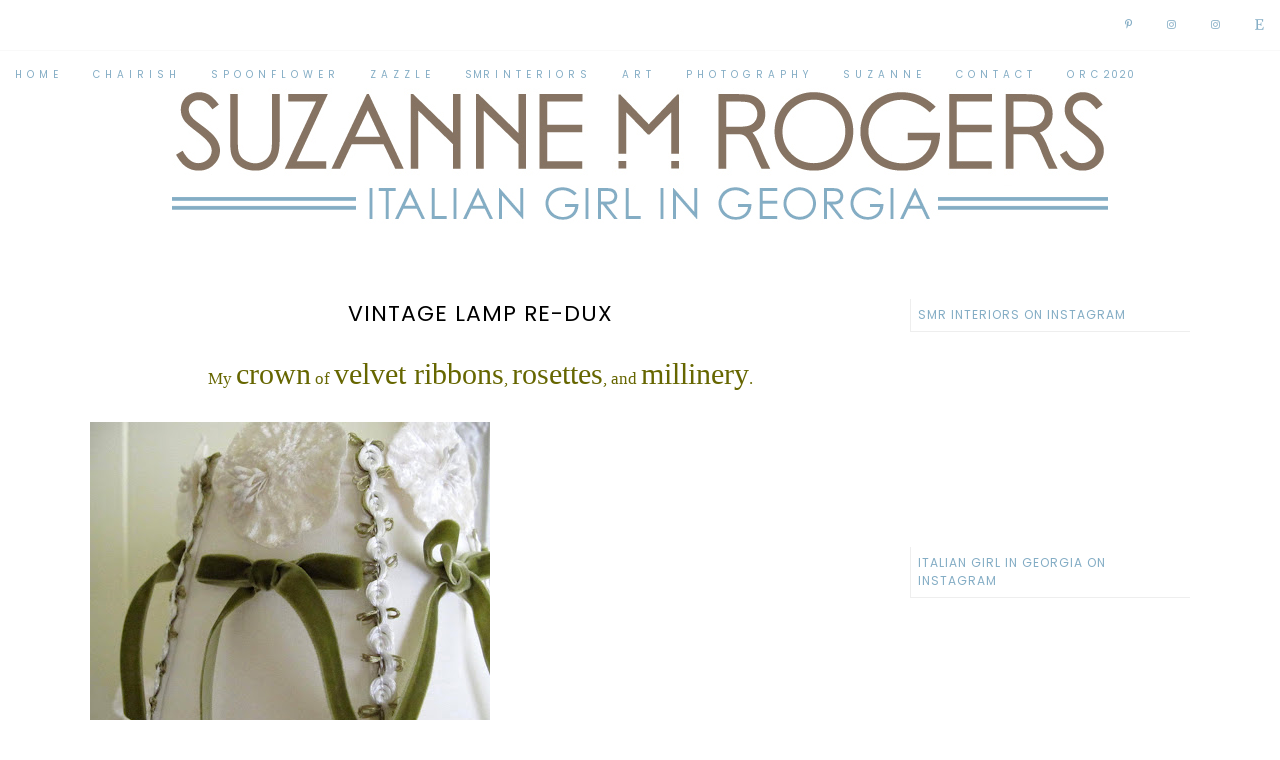

--- FILE ---
content_type: text/html; charset=UTF-8
request_url: https://www.italiangirlingeorgia.com/2010/03/vintage-lamp-re-dux.html
body_size: 23416
content:
<!DOCTYPE html>
<html class='v2' dir='ltr' xmlns='http://www.w3.org/1999/xhtml' xmlns:b='http://www.google.com/2005/gml/b' xmlns:data='http://www.google.com/2005/gml/data' xmlns:expr='http://www.google.com/2005/gml/expr'>
<head>
<link href='https://www.blogger.com/static/v1/widgets/335934321-css_bundle_v2.css' rel='stylesheet' type='text/css'/>
<link href='https://fonts.googleapis.com/css?family=Poppins:300,400,400i,700,700i' rel='stylesheet' type='text/css'/>
<script src='//platform.tumblr.com/v1/share.js'></script>
<script src='//ajax.googleapis.com/ajax/libs/jquery/1.12.2/jquery.min.js' type='text/javascript'></script>
<link href='//maxcdn.bootstrapcdn.com/font-awesome/4.7.0/css/font-awesome.min.css' rel='stylesheet'/>
<meta content='IE=EmulateIE7' http-equiv='X-UA-Compatible'/>
<meta content='width=device-width,initial-scale=1.0' name='viewport'/>
<meta content='width=device-width,initial-scale=1.0,minimum-scale=1.0,maximum-scale=1.0' name='viewport'/>
<meta content='text/html; charset=UTF-8' http-equiv='Content-Type'/>
<meta content='blogger' name='generator'/>
<link href='https://www.italiangirlingeorgia.com/favicon.ico' rel='icon' type='image/x-icon'/>
<link href='https://www.italiangirlingeorgia.com/2010/03/vintage-lamp-re-dux.html' rel='canonical'/>
<link rel="alternate" type="application/atom+xml" title="Suzanne MacCrone Rogers &#8226; Italian Girl in Georgia&#8482; - Atom" href="https://www.italiangirlingeorgia.com/feeds/posts/default" />
<link rel="alternate" type="application/rss+xml" title="Suzanne MacCrone Rogers &#8226; Italian Girl in Georgia&#8482; - RSS" href="https://www.italiangirlingeorgia.com/feeds/posts/default?alt=rss" />
<link rel="service.post" type="application/atom+xml" title="Suzanne MacCrone Rogers &#8226; Italian Girl in Georgia&#8482; - Atom" href="https://www.blogger.com/feeds/3725750458252667524/posts/default" />

<link rel="alternate" type="application/atom+xml" title="Suzanne MacCrone Rogers &#8226; Italian Girl in Georgia&#8482; - Atom" href="https://www.italiangirlingeorgia.com/feeds/7700750281107017252/comments/default" />
<!--Can't find substitution for tag [blog.ieCssRetrofitLinks]-->
<link href='https://blogger.googleusercontent.com/img/b/R29vZ2xl/AVvXsEidhPCIBxVYmf_MSwQjMZQKYQwtTgvbdAUrsPX6RqgEhpiq7cAkhR9XYnnXQwGKQEKLH1SI9MPoCMfbHfJM65XsviAt_u-xqmqiP78wi5jo4Zxv2H38EYvZnsrMinx9JC8GXJz37q9-l-uN/s400/Vintage+Lamp+-+After+6.jpg' rel='image_src'/>
<meta content='https://www.italiangirlingeorgia.com/2010/03/vintage-lamp-re-dux.html' property='og:url'/>
<meta content='Vintage Lamp Re-Dux' property='og:title'/>
<meta content='Georgia Interior Designer, Home Renovation, Suzanne M Rogers Interiors, Interior Architecture, Home Remodel, Color Specialist, Interior Designer, Art' property='og:description'/>
<meta content='https://blogger.googleusercontent.com/img/b/R29vZ2xl/AVvXsEidhPCIBxVYmf_MSwQjMZQKYQwtTgvbdAUrsPX6RqgEhpiq7cAkhR9XYnnXQwGKQEKLH1SI9MPoCMfbHfJM65XsviAt_u-xqmqiP78wi5jo4Zxv2H38EYvZnsrMinx9JC8GXJz37q9-l-uN/w1200-h630-p-k-no-nu/Vintage+Lamp+-+After+6.jpg' property='og:image'/>
<title>Vintage Lamp Re-Dux | Suzanne MacCrone Rogers &#8226; Italian Girl in Georgia&#8482;</title>
<style id='page-skin-1' type='text/css'><!--
/* == CONTACT DETAILS
DESIGNER :  Kate
SHOP :      www.etsy.com/shop/TemplatesByKate
WEBSITE :
TEMPLATE :  Celestia
VERSION :   1
== */
/* ==
VARIABLE DEFINITIONS
<Group description="Main Colors" selector="body">
<Variable name="body.background.color" description="Body Background Color" type="color" default="#ffffff"/>
<Variable name="body.text.color" description="Body Text Color" type="color" default="#000000"/>
<Variable name="body.link.color" description="Link Color" type="color" default="#87ee96"/>
<Variable name="body.link.color.hover" description="Link Color Hover" type="color" default="#000000"/>
<Variable name="backtotop.color" description="Back to Top Button Color" type="color" default="#000000"/>
<Variable name="backtotop.color.hover" description="Back to Top Button Color Hover" type="color" default="#87ee96"/>
</Group>
<Group description="Selection and Scrollbar" selector="body">
<Variable name="selection.color" description="Selection Color" type="color" default="#000"/>
<Variable name="selection.background" description="Selection Background" type="color" default="#ddd"/>
<Variable name="scrollbar.background" description="Scrollbar Background" type="color" default="#f3f3f3"/>
<Variable name="scrollbar.thumb" description="Scrollbar Thumb" type="color" default="#ddd"/>
</Group>
<Group description="Status Msg" selector="body">
<Variable name="status.msg.color" description="Status Msg Color" type="color" default="#000000"/>
<Variable name="status.msg.border" description="Status msg Background" type="color" default="#f9f9f9"/>
</Group>
<Group description="Header" selector="header">
<Variable name="header.color" description="Header Color" type="color" default="#000000"/>
<Variable name="header.link.color" description="Header Link Color" type="color" default="#000000"/>
<Variable name="header.link.color.hover" description="Header Link Color Hover" type="color" default="#000000"/>
<Variable name="description.color" description="Description Color" type="color" default="#000000"/>
</Group>
<Group description="Navigation Menu" selector="menu-outer">
<Variable name="navigation.background.color" description="Navigation Menu Background Color" type="color" default="#ffffff"/>
<Variable name="navigation.border.color" description="Navigation Menu Border Color" type="color" default="#f9f9f9"/>
<Variable name="menu.link.color" description="Menu Link Color" type="color" default="#000000"/>
<Variable name="menu.link.color.hover" description="Menu Link Color Hover" type="color" default="#87ee96"/>
<Variable name="menu.icons.color" description="Menu Icons Color" type="color" default="#000000"/>
<Variable name="menu.icons.color.hover" description="Menu Icons Color Hover" type="color" default="#87ee96"/>
</Group>
<Group description="Drop down" selector="menu-outer">
<Variable name="drop.down.color" description="Drop-Down Link Color" type="color" default="#000"/>
<Variable name="drop.down.color.hover" description="Drop-Down Link Color on Hover" type="color" default="#87ee96"/>
<Variable name="drop.down.border.color" description="Drop-Down Border color" type="color" default="#f9f9f9" />
<Variable name="drop.down.background" description="Drop-Down Background" type="color" default="#ffffff"/>
</Group>
<Group description="Slider" selector="Slider">
<Variable name="slider.box.background.color" description="Slider Details Box Background Color" type="color" default="#ffffff"/>
<Variable name="slider.title.color" description="Slider Title Color" type="color" default="#000000"/>
<Variable name="slider.date.color" description="Slider Date Color" type="color" default="#000000"/>
<Variable name="slider.button.background.color" description="Slider button background Color" type="color" default="#000000"/>
<Variable name="slider.button.background.color.hover" description="Slider button background Color Hover" type="color" default="#000000"/>
<Variable name="slider.button.color" description="Slider button Color" type="color" default="#ffffff"/>
<Variable name="slider.button.color.hover" description="Slider button Color Hover" type="color" default="#87ee96"/>
</Group>
<Group description="Post header" selector="post-header">
<Variable name="post.title.background.color" description="Post Deatils Box Background Color" type="color" default="#ffffff"/>
<Variable name="post.title.color" description="Post Title Link Color" type="color" default="#000000"/>
<Variable name="post.title.link.color" description="Post Title Color" type="color" default="#000000"/>
<Variable name="post.title.link.color.hover" description="Post Title Color Hover" type="color" default="#87ee96"/>
<Variable name="post.date.color" description="Post Date Color" type="color" default="#000000"/>
<Variable name="location.icon.color" description="Post Location Icon Color" type="color" default="#87ee96"/>
<Variable name="location.color" description="Post Location Link Color" type="color" default="#000000"/>
<Variable name="location.color.hover" description="Post Location Link Color Hover" type="color" default="#87ee96"/>
</Group>
<Group description="Blockquote" selector="post-outer">
<Variable name="blockquote.text.color" description="Blockquote Text Color" type="color" default="#000"/>
<Variable name="blockquote.quote.color" description="Blockquote Quotes Color" type="color" default="#000000"/>
</Group>
<Group description="Jump Link" selector="jump-link">
<Variable name="jump.link.color" description="Jump Link Color" type="color" default="#ffffff"/>
<Variable name="jump.link.color.hover" description="Jump Link Color Hover" type="color" default="#87ee96"/>
<Variable name="jump.link.background.color" description="Jump Link Background Color" type="color" default="#000000"/>
<Variable name="jump.link.background.color.hover" description="Jump Link Background Color Hover" type="color" default="#000000"/>
</Group>
<Group description="Post Footer" selector="post-footer">
<Variable name="post.footer.link.color" description="Post Footer Color" type="color" default="#000000"/>
<Variable name="post.footer.link.color.hover" description="Post Footer Link Color Hover" type="color" default="#87ee96"/>
<Variable name="post.footer.text.color" description="Post Footer Link Color" type="color" default="#000"/>
<Variable name="post.footer.border.color" description="Post Footer Border Color" type="color" default="#f7f7f7"/>
</Group>
<Group description="Related Posts" selector="related-posts">
<Variable name="related.posts.heading.color" description="Related Posts Heading Color" type="color" default="#000000"/>
<Variable name="related.posts.background.color" description="Related Post Box Background Color" type="color" default="#ffffff"/>
<Variable name="related.posts.title.color" description="Related Post Title Color" type="color" default="#000000"/>
<Variable name="related.posts.title.color.hover" description="Related Post Title Color Hover" type="color" default="#000000"/>
</Group>
<Group description="Post Pager" selector="pager2">
<Variable name="post.pager.color" description="Post Pager Title Color" type="color" default="#000000"/>
<Variable name="post.pager.color.hover" description="Post Pager Title Color Hover" type="color" default="#87ee96"/>
<Variable name="post.pager.border" description="Post Pager Title Border Color" type="color" default="#f7f7f7"/>
</Group>
<Group description="Comments" selector="comments">
<Variable name="comments.block.border" description="Comments Block Border Color" type="color" default="#f9f9f9"/>
<Variable name="comments.heading.border.color" description="Comments Heading Border Color" type="color" default="#f9f9f9"/>
<Variable name="comments.text.color" description="Comments Heading Color" type="color" default="#000000"/>
<Variable name="comments.links" description="Comments Link Color" type="color" default="#000000"/>
<Variable name="comments.links.hover" description="Comments Link Color Hover" type="color" default="#87ee96"/>
<Variable name="comments.actions.color" description="Comments Actions Color" type="color" default="#000000"/>
</Group>
<Group description="Sidebar" selector="sidebar-outer">
<Variable name="sidebar.title.color" description="Sidebar Titles Color" type="color" default="#000000"/>
<Variable name="sidebar.title.border.color" description="Sidebar Titles Border Color" type="color" default="#eeeeee"/>
</Group>
<Group description="Pinterest and Social Icons" selector="sidebar-outer">
<Variable name="sidebar.icons.color" description="Sidebar Social Icons Color" type="color" default="#000000"/>
<Variable name="sidebar.icons.color.hover" description="Sidebar Social Icons Color Hover" type="color" default="#87ee96"/>
<Variable name="pinterest.icon.color" description="Pinterest Icon Color" type="color" default="#000000"/>
<Variable name="pinterest.background.color" description="Pinterest Background on Hover" type="color" default="#ffffff"/>
</Group>
<Group description="Search Box" selector="sidebar-outer">
<Variable name="search.text.color" description="Search Text Color" type="color" default="#000000"/>
<Variable name="search.button.color" description="Search Button Color" type="color" default="#000000"/>
<Variable name="search.button.color.hover" description="Search Button Color Hover" type="color" default="#87ee96"/>
<Variable name="search.box.border" description="Search Box Border Color" type="color" default="#eeeeee"/>
</Group>
<Group description="Popular Posts" selector="sidebar-outer">
<Variable name="popular.title.color" description="Popular Posts Title Color" type="color" default="#000000"/>
<Variable name="popular.title.background.hover" description="Popular Posts Item Background Hover" type="color" default="#ffffff"/>
</Group>
<Group description="Featured Post" selector="sidebar-outer">
<Variable name="featured.title.color" description="Featured Post Title Color" type="color" default="#000000"/>
<Variable name="featured.title.background" description="Featured Post Background Hover" type="color" default="#ffffff"/>
</Group>
<Group description="Blog Archive" selector="sidebar-outer">
<Variable name="archive.color" description="Archive Link Color" type="color" default="#000000"/>
<Variable name="archive.color.hover" description="Archive Link Color Hover" type="color" default="#87ee96"/>
<Variable name="archive.arrow.color" description="Archive Arrow Color" type="color" default="#87ee96"/>
</Group>
<Group description="Instagram" selector=".instagram_gallery">
<Variable name="insta.title.link.color" description="Instagram Title Color" type="color" default="#000000"/>
<Variable name="insta.title.link.color.hover" description="Instagram Title Color Hover" type="color" default="#87ee96"/>
<Variable name="insta.item.bg" description="Instagram Thumb Background on Hover" type="color" default="#ffffff"/>
</Group>
<Group description="Blog Pager" selector="blog-pager">
<Variable name="blog.pager.link.color" description="Blog Pager Link Color" type="color" default="#000000"/>
<Variable name="blog.pager.link.color.hover" description="Blog Pager Link Color Hover" type="color" default="#87ee96"/>
</Group>
<Group description="Copyright" selector="copyright">
<Variable name="copyright.text.color" description="Copyright Text Color" type="color" default="#000000"/>
<Variable name="copyright.link.color" description="Copytight Link Color" type="color" default="#000000"/>
<Variable name="copyright.link.color.hover" description="Copyright Link Color Hover" type="color" default="#87ee96"/>
<Variable name="copyright.background.color" description="Copyright Background" type="color" default="#ffffff"/>
</Group>
<Group description="3 Column Footer" selector=".footer-columns">
<Variable name="fullfooter.background.color" description="3 Column Footer Background Color" type="color" default="#ffffff"/>
<Variable name="fullfooter.title.color" description="3 Column Footer Titles Color" type="color" default="#000000"/>
</Group>
<Group description="3 Column Footer 2" selector=".footer-columns1">
<Variable name="fullfooter.sec.background.color" description="3 Column Footer Background Color" type="color" default="#ffffff"/>
<Variable name="fullfooter.sec.title.color" description="3 Column Footer Titles Color" type="color" default="#000000"/>
</Group>
<Group description="Footer" selector="fullwidthfooter">
<Variable name="footer.background.color" description="Footer Background Color" type="color" default="#ffffff"/>
<Variable name="footer.title.color" description="Footer Titles Color" type="color" default="#000000"/>
</Group>
<Group description="2 Column Footer" selector="footer-columns-bottom">
<Variable name="footerbottom.background.color" description="2 Column Footer Background Color" type="color" default="#ffffff"/>
<Variable name="footerbottom.title.color" description="2 Column Footer Titles Color" type="color" default="#000000"/>
</Group>
<Group description="Subscribe Widget" selector="FollowByEmail">
<Variable name="subscribe.box.border" description="Subscribe Box Border Color" type="color" default="#eeeeee"/>
<Variable name="subscribe.text.color" description="Subscribe Text Color" type="color" default="#000000"/>
<Variable name="subscribe.button.color" description="Subscribe Button Color" type="color" default="#000000"/>
<Variable name="subscribe.button.color.hover" description="Subscribe Button Color Hover" type="color" default="#87ee96"/>
<Variable name="subscribe.button.background.color" description="Subscribe Button Background Color" type="color" default="#f7f7f7"/>
</Group>
== */
/* == RESETS == */
html, body, div, span, applet, object, iframe,h1, h2, h3, h4, h5, h6, p, blockquote, pre,a, abbr, acronym, address, big, cite, code,del, dfn, em, img, ins, kbd, q, s, samp,small, strike, strong, sub, sup, tt, var,b, u, i, center,dl, dt, dd, ol, ul, li,fieldset, form, label, legend,table, caption, tbody, tfoot, thead, tr, th, td,article, aside, canvas, details, embed, figure, figcaption, footer, header, hgroup,menu, nav, output, ruby, section,widget, summary,time, mark, audio, video, .widget, .section {
margin: 0;
padding: 0;
border: 0;
vertical-align: baseline;
}
table {
border-collapse: collapse!important;
border-spacing: 0;
border-radius:0;
}
.CSS_LIGHTBOX{
z-index:9999!important;
}
/* == WIDTHS == */
.blog-outer {
width: 100%;
}
.blog-inner {
width: 1100px;
margin: 0 auto;
padding:0;
}
.content-area {
margin: 0 auto;
width: auto;
position:relative;
}
.main-outer {
width: 780px;
float: left;
margin: 0;
padding: 0;
}
.sidebar-outer {
width: 280px;
float: right;
margin: 0;
padding: 0;
}
.post-body a img,
.post-body img {
display: inline !important ;
float: none !important;
max-width: 100% !important;
height: auto;
}
iframe,
.YOUTUBE-iframe-video {
max-width: 100%;
}
.video-outer {
width: 100%;
max-width: 100%;
margin: 15px auto;
}
.video-inner {
position: relative;
padding-bottom: 56%;
padding-top: 0px;
height: 0;
background: #fff !important;
}
.video-inner iframe,
.video-inner object,
.video-inner embed {
position: absolute;
top: 0;
width: 100%;
height: 100%;
}
/* == BODY == */
body {
font-family: 'Poppins', sans-serif;
overflow-x: hidden;
font-size:13px;
font-weight:400;
color:#000000;
background:#ffffff;
-webkit-font-smoothing: subpixel-antialiased;
}
body b,
body strong {
font-weight: bold;
line-height: 1.7;
text-decoration:none;
}
body i {
font-style: italic;
line-height: 1.7;
text-decoration:none;
}
.post-body {
font-size:100%;
width:100%;
line-height: 1.7;
position:relative;
text-align: justify;
}
.post-body ol {
list-style: decimal;
list-style-type: decimal;
padding: 0 0 0 2em;
}
h1, h2, h3, h4{
font-weight:400;
}
.post-body a img,
.post-body img {
display: inline ;
float: none !important;
max-width: 100%;
height: auto;
}
blockquote{
text-align:center;
max-width:100%;
margin:25px auto ;
padding:0px 7px;
font-size:14px;
text-transform:uppercase;
font-weight:400;
font-family:'Poppins',sans-serif;
color:#000000;
}
blockquote:before{
content:'\f10d';
font-family:FontAwesome;
color:#000000;
vertical-align:top;
margin-right:5px;
}
.section{
margin:0;
}
.widget{
line-height:1.5;
}
a img {
display: block;
position: static !important;
}
.separator a {
margin-right:0!important;
margin-left:0!important;
max-width: 100%;
height: auto;
}
.separator a:hover {
background:none!important;
}
iframe,
.YOUTUBE-iframe-video {
max-width: 100%;
}
a:-webkit-any-link {
cursor:pointer;
}
button,
input,
textarea {
outline: 0;
-webkit-appearance: none;
-webkit-border-radius: 0;
}
::-webkit-scrollbar {
width: 10px;
}
a,
a:visited {
color: #84adc5;
text-decoration: none;
}
a:hover {
color:#857362;
text-decoration: none;
-webkit-transition: all 0.3s ease;
-moz-transition: all 0.3s ease;
-ms-transition: all 0.3s ease;
-o-transition: all 0.3s ease;
transition: all 0.3s ease;
}
::-moz-selection {
color: #000000;
background:#dddddd;
}
::selection {
color: #000000;
background: #dddddd;
}
::-webkit-scrollbar-track {
background: #f3f3f3;
}
::-webkit-scrollbar-thumb {
background: #dddddd;
}
::-webkit-scrollbar-thumb:window-inactive {
background: #dddddd;
}
.status-msg {
font-size: 15px;
font-family:'Poppins',sans-serif;
font-weight:400;
letter-spacing:1px;
margin: 0px auto 30px;
position: relative;
text-align: center;
clear:both;
padding-bottom:7px;
border-bottom:5px solid #f9f9f9;
color:#000000;
text-transform:uppercase;
}
/* == COOKIES == */
.cookie-choices-info .cookie-choices-inner{
padding:10px 0px;
}
.cookie-choices-info{
bottom:0!important;
top:inherit!important;
line-height:1.4!important;
z-index:9999!important;
font-family:inherit!important;
font-size:16px!important;
padding:0!important;
background-color:rgba(255,255,255,0.8)!important;
letter-spacing:1px;
color:#000!important;
}
.cookie-choices-info .cookie-choices-text {
font-size:14px!important;
margin:20px!important;
color:#000!important;
}
.cookie-choices-info .cookie-choices-button,
.cookie-choices-info .cookie-choices-button:hover{
color:#000!important;
}
.cookie-choices-info .cookie-choices-buttons{
margin:20px 10px !important;
}
/* == HEADER == */
.header{
padding:30px 0;
}
.header img {
max-width: 100%;
height: auto;
text-align:center;
margin: 0 auto;
}
.Header h1 {
font-family:'Poppins',sans-serif;
text-align:center;
text-transform:uppercase;
font-weight:400;
font-size:40px;
letter-spacing: 5px;
color: #000000;
line-height:1.4;
margin-bottom:0px;
}
.Header h1 a,
.Header h1 a:visited{
color: #000000;
}
.Header h1 a:hover{
color: #000000;
}
.description {
font-family:inherit;
font-size:11px;
letter-spacing:1.5px;
text-transform:uppercase;
text-align:center;
padding:0 7px!important;
margin-top:0!important;
color:#000000;
}
/* == HEADER - RESPONSIVE == */
@media screen and (max-width: 450px) {
.Header h1{
font-size:40px;
}
}
/* == NAVIGATION MENU == */
.PageList LI A {
font-weight: 400!important;
}
.menu-outer {
max-width:100%;
font-family:inherit;
font-weight: 400;
font-style:initial;
text-transform:uppercase;
text-align: center;
letter-spacing: 1px;
margin: 0 auto;
position: initial;
width: 100%;
height:50px;
-webkit-font-smoothing: subpixel-antialiased;
}
.menuinner{
position:fixed;
top:0;
left:0;
z-index:999;
height:inherit;
width:100%;
background:#ffffff;
border-bottom:1px solid #f9f9f9;
}
.menu{
float:left;
}
.social{
float:right;
}
.menu-outer .widget,
.menu-outer .section {
width: auto;
display: inline-block;
vertical-align:middle;
}
.menu-outer li,
.menu-outer ul {
padding: 0;
list-style: none;
list-style-type: none;
position:relative;
}
.menu-outer li{
display:inline-block;
}
.menu-outer a {
display: inline-block;
margin: 0 15px;
position:relative;
font-size: 10px;
line-height:50px;
}
.menu-outer li a{
color:#84adc5;
}
.menu-outer li a:hover{
color:#857362;
}
.menu-outer .socialicons{
margin:0 0 0 15px;
}
.menu-outer .socialicons a{
display:inline-block;
margin:0 10px;
font-size:13px;
color:#84adc5;
vertical-align: top;
line-height: 50px;
height: 50px;
}
.menu-outer .socialicons a:hover{
color:#857362;
}
/* == MENU - RESPONSIVE == */
@media screen and (min-width: 1030px) {
.menuouter {
display: none;
}
.menu {
visibility: hidden;
}
}
@media screen and (max-width: 1029px) {
.menuinner{
position:relative;
}
.menuouter:after {
content: "\f0c9";
}
.menuouter.open:after {
content: "\f00d";
}
.menuouter {
transition: background 0.3s;
font-family: FontAwesome;
font-size: 18px;
cursor: pointer;
font-style: normal;
text-align:left;
display:inline-block;
vertical-align:middle;
line-height:50px;
padding:0 15px;
}
#menu{
display: none;
}
.menu{
display:inherit;
float:none;
}
.menu-outer {
height: auto;
line-height:40px;
width: 100%;
max-width:100%;
position: relative;
border: 0;
text-align: left;
}
}
@media screen and (max-width: 650px) {
.menu-outer li,
.menu-outer .widget {
display: block;
height: auto;
}
.menu-outer a {
line-height: 40px;
}
.menu-outer .socialicons{
margin:0 0 0 0px;
}
}
/* == DROP DOWN == */
.menu-outer .level-two {
width: 180px;
position: absolute;
left: -50%;
margin: 0 0 0 20px;
display: none;
text-align: left;
z-index: 99;
border:1px solid #f9f9f9;
background:#ffffff;
}
.menu-outer .level-three {
width: 180px;
position: absolute;
left: 180px;
top:0;
display: none;
text-align: left;
z-index: 99;
border:1px solid #f9f9f9;
background:#ffffff;
}
.menu-outer .Label .level-two {
max-height: 300px;
overflow-y: auto;
}
.menu-outer .level-two li,
.menu-outer .level-three li {
font-size:11px;
display: block;
margin: 0;
line-height: normal;
}
.menu-outer .level-two li a,
.menu-outer .level-three li a,
.menu-outer .level-two li span,
.menu-outer .level-three li span {
display:block;
padding:10px 15px;
line-height:20px;
color:#000000;
margin:0;
}
.menu-outer .level-two li a:hover,
.menu-outer .level-three li a:hover{
color:#84adc5;
}
.menu-outer li.parent:hover .level-two,
.menu-outer .child-item.sharewidth:hover .level-three {
display: block;
}
.menu-outer .fa.fa-fw.fa-angle-down,
.menu-outer .fa.fa-fw.fa-angle-right,
.menu-outer .level-three a:after {
display: none;
}
.menu-outer li.child-item.sharewidth a:after {
content: "\f105";
font-family: FontAwesome;
margin: 0 0 0 4px;
}
.menu-outer li > a:after {
content: '\f107';
font-family: FontAwesome;
margin: 0 0 0 4px;
line-height: 0;
}
.menu-outer li > a:only-child:after {
content: '';
margin:0;
}
/* == DROP DOWN - RESPONSIVE == */
@media screen and (max-width: 1029px) {
.menu-outer li.parent:hover .level-two,
.menu-outer .child-item.sharewidth:hover .level-three {
display: none;
}
.menu-outer .fa.fa-fw.fa-angle-down,
.menu-outer .fa.fa-fw.fa-angle-right {
color: transparent !important;
position: absolute;
top: 0;
left: 0;
width: 100%;
display: block;
height: 35px;
z-index: 5;
}
}
@media screen and (max-width: 650px) {
.menu-outer .level-two {
width: 100%;
left: 0;
position: relative;
margin: 0 auto;
padding-top:0;
}
.menu-outer .level-three {
width: 100%;
left: 0;
position: relative;
margin: 0 auto;
}
.menu-outer .Label .level-two {
max-height: auto;
overflow-y: visible;
}
.menu-outer .level-three a:after {
display: none;
}
.menu-outer li.child-item.sharewidth a:after {
content: "\f107";
}
}
/* == SLIDER == */
.Slider{
margin:0 auto 80px;
visibility:hidden;
}
.slick-initialized { visibility: visible; }
.slider-item .ksd1 {
top: 0;
left: 0;
width: 100%;
height: 100%;
position:absolute;
display:block;
cursor:pointer;
color:#000;
}
.slider-item .ksd2 {
width: 90%;
margin:0 auto;
height: 100%;
display: table;
}
.slider-item .ksd3{
width: 100%;
height: 100%;
display: table-cell;
vertical-align: bottom;
text-align:left;
}
.slider-item .ksd4{
padding:15px;
display:inline-block;
position:relative;
background:#ffffff;
-ms-filter: "progid:DXImageTransform.Microsoft.Alpha(Opacity=80)";
filter: alpha(opacity=80);
opacity: 0.8;
z-index: 1;
bottom:15px;
}
.slide-title {
font-family: 'Poppins',sans-serif;
font-weight: 400;
line-height:1.4;
text-transform:uppercase;
letter-spacing:1px;
font-size: 22px;
opacity:1;
-ms-filter: "progid:DXImageTransform.Microsoft.Alpha(Opacity=100)";
filter: alpha(opacity=100);
color:#000000;
}
.slider-outer,
.slider-outer a,
.slider-outer a:visited,
.slider-outer a:hover {
color: #000;
text-decoration:none!important;
}
.slide-date {
font-family:inherit;
font-size:9px;
letter-spacing:1.5px;
text-transform:uppercase;
margin-bottom:10px;
font-weight:500;
}
.slide-more{
text-align:center;
margin:15px 0 auto;
background:#000000;
text-transform:uppercase;
font-size:9px;
padding:7px;
letter-spacing:1.5px;
color:#ffffff;
opacity:1;
display:inline-block;
font-weight:500;
}
.slide-more:hover{
background:#000000;
color:#84adc5;
transition: all .25s ease-out;
-o-transition: all .25s ease-out;
-moz-transition: all .25s ease-out;
-webkit-transition: all .25s ease-out;
}
.slider-item {
position: relative;
padding:0;
margin:0;
}
.slide-img{
background-size: cover !important;
background-position:50% 50%!important;
padding-bottom:37%;
margin:0 ;
max-width:100%;
}
.slider-outer{
position:relative;
max-width:100%;
}
.slick-dots li{
margin:0 5px!important;
padding:0!important;
width:13px!important;
height:13px!important;
}
.slick-dots li button:before{
font-size:11px!important;
opacity:0.3!important;
width:13px!important;
height:13px!important;
line-height:13px!important;
}
.slick-dots li.slick-active button:before{
opacity:1!important;
}
.slick-dots li:hover{
transition: all .4s ease-out;
-o-transition: all .4s ease-out;
-moz-transition: all .4s ease-out;
-webkit-transition: all .4s ease-out;
}
.slick-dots{
bottom:-30px;
}
.slick-dots li button{
padding:0px;
}
ul.slick-dots{
padding:0px;
}
.slick-dotted.slick-slider{
margin-bottom:30px;
}
.slick-prev,
.slick-next {
z-index: 9999;
}
.slick-prev{left:7px;}
.slick-next{right:7px;}
.slick-prev:before,
.slick-next:before {
font-size:40px;
color:#000;
opacity:0.5;
}
.slick-prev:before {
content: "\f104" !important;
font-family: FontAwesome !important;
}
.slick-next:before {
content: "\f105" !important;
font-family: FontAwesome !important;
}
/* == SLIDER - RESPONSIVE == */
@media only screen and (max-width: 990px){
.slide-img{
padding-bottom:50%;
}
}
@media only screen and (max-width: 600px){
.slide-img{
padding-bottom:65%;
}
.slick-prev,
.slick-next{
display:none!important;
}
.slider-item .ksd4{
max-width:320px;
}
.slide-title{
font-size:25px;
}
.slide-more{
margin:10px auto 0;
}
.slide-date,
.slide-more{
font-size:9px;
letter-spacing:1.5px;
}
}
@media only screen and (max-width: 400px){
.slider-item .ksd4{
max-width:95%;
}
.slide-title{
font-size:20px;
}
.slide-more{
display:none;
}
.slide-date{
margin-bottom:7px;
}
}
/* == POST HEADER == */
.post-header{
margin-bottom:20px;
text-align:center;
}
.post-title{
text-align:center;
font-family: 'Poppins', sans-serif;
font-size:22px;
text-transform:uppercase;
letter-spacing:1px;
line-height:1.4;
color:#000000;
}
.post-outer .post-details{
background:#ffffff;
-ms-filter: "progid:DXImageTransform.Microsoft.Alpha(Opacity=80)";
filter: alpha(opacity=80);
opacity: 0.8;
z-index: 1;
}
.post-title a,
.post-title a:visited,
.post-title-index a,
.post-title-index a:visited{
margin:0;
color:#000000;
}
.post-title a:hover,
.post-title-index a:hover{
color:#84adc5;
}
.post-location{
font-family:inherit;
text-transform: uppercase;
font-size: 9px;
letter-spacing: 1.5px;
margin-bottom:10px;
font-weight:500;
}
.date-header-index{
color:#857362;
}
.post-location i{
color:#84adc5;
margin-right:3px;
font-size:11px;
}
.post-location a,
.post-location a:visited{
color:#000000;
}
.post-location a:hover{
color:#857362;
}
/* == POST AREA == */
.post-body h2{
font-family: 'Poppins', sans-serif;
font-size:18px;
}
.post-body h3{
font-family: 'Poppins', sans-serif;
font-size:16px;
}
.post-body h4{
font-size:14px;
}
.post-outer{
margin-bottom:70px;
}
.jump-link a,
.jump-link a:visited{
color:#ffffff;
background:#000000;
}
.jump-link a:hover{
color:#84adc5;
background:#000000;
}
/* == POST FOOTER == */
.post-footer{
margin-top:25px;
text-align:center;
}
.post-footer-line-1{
color:#000000;
padding:15px 0;
border-top:5px solid #f7f7f7;
border-bottom:5px solid #f7f7f7;
}
.post-footer-line-2{
margin-top:60px;
}
.post-footer-line-1 a,
.post-footer-line-1 a:visited{
color:#000000;
}
.post-footer-line-1 a:hover{
color:#84adc5;
}
.post-footer-line>*{
margin-right:0px;
}
.post-labels a{
display:inline-block;
margin:0 3px;
font-weight:400;
font-size:11px;
letter-spacing:1px;
}
.post-labels{
text-align:center;
font-family:'Poppins',sans-serif;
font-size:12px;
text-transform:uppercase;
letter-spacing:1px;
}
.post-share p{
display:block;
font-size:12px;
margin-bottom:7px;
font-family:'Poppins',sans-serif;
text-transform:uppercase;
letter-spacing:1px;
}
.post-share{
margin-bottom:15px;
}
.post-share a{
margin:0 7px;
font-size:12px;
display:inline-block;
vertical-align:middle;
}
/* == SIDEBAR AREA == */
.sidebar-outer img {
max-width: 100%;
height: auto;
margin:0 auto;
}
.sidebar-outer .widget {
margin:0 0 35px;
}
.sidebar-outer {
margin:0 0 20px;
}
.sidebar-outer .widget-content{
text-align:center;
max-width:100%;
margin:0 auto;
}
.sidebar-outer h2 {
font-family:'Poppins',sans-serif;
font-size:12px;
font-weight:400;
text-transform:uppercase;
letter-spacing:1px;
text-align: left;
margin-bottom: 15px;
color:#84adc5;
padding:7px;
border-bottom:1px solid #eeeeee;
border-left:1px solid #eeeeee;
}
.sidebar-outer .socialicons a,
.sidebar-outer .socialicons a:visited{
display: inline-block;
margin: 0 10px;
font-size: 13px;
vertical-align: middle;
color: #84adc5;
}
.sidebar-outer .socialicons{
font-size:0px;
text-align:center;
}
.sidebar-outer .socialicons a:hover{
color:#84adc5;
}
#Image111 .widget-content{
line-height:1.7;
}
#Image111 img{
display:block;
margin:0 auto 7px;
}
#Image111 .caption{
text-align:justify;
}
#searchbox{
font-size:0px;
overflow:hidden;
border:1px solid #eeeeee;
height:40px;
}
#searchbox input[type="text"]{
font-family: inherit;
text-align: left;
border: none;
border-radius: 0px;
vertical-align: middle;
font-weight: 400;
height: inherit;
text-indent: 7px;
width: 80%;
color:#000000;
display:inline-block;
padding:0;
background:transparent;
}
#searchbox .button-submit {
margin: 0 auto;
border: none;
font-weight: 300;
cursor: pointer;
font-size: 13px;
text-align: center;
vertical-align: bottom;
color: #000000;
height: inherit;
padding: 0 10px;
width: 20%;
display:inline-block;
background:transparent;
}
#searchbox .button-submit:hover{
color:#84adc5;
-webkit-transition: all 0.3s ease;
-moz-transition: all 0.3s ease;
-ms-transition: all 0.3s ease;
-o-transition: all 0.3s ease;
transition: all 0.3s ease;
}
.PopularPosts ul{
padding:0;
font-size:0px;
}
.PopularPosts li{
list-style:none;
}
#PopularPosts1 .popular-img{
padding-bottom:100%;
width:100%;
max-width:100%;
background-size:cover!important;
background-position:50% 50%!important;
}
#PopularPosts1 li{
width:48.5%;
display:inline-block;
margin:0 0.75% 5px;
position:relative;
}
.PopularPosts .item-thumbnail{
float:none;
margin:0 0 0 0;
position:relative;
}
.PopularPosts .widget-content ul li{
padding:0;
}
.PopularPosts .item-title{
padding-bottom:0;
}
#PopularPosts1 .ksd1{
position:absolute;
display:block;
top:0;
left:0;
width:100%;
height:100%;
opacity:0;
-webkit-transition: all 0.3s ease;
-moz-transition: all 0.3s ease;
-ms-transition: all 0.3s ease;
-o-transition: all 0.3s ease;
transition: all 0.3s ease;
}
#PopularPosts1 .ksd2{
display:table;
width:90%;
height:100%;
margin:0 auto;
}
#PopularPosts1 .ksd3{
display:table-cell;
width:100%;
height:100%;
vertical-align:middle;
}
#PopularPosts1 .item-title{
color:#000000;
line-height:1.4;
font-family:'Poppins',sans-serif;
font-size:12px;
text-transform:uppercase;
letter-spacing:1px;
display:block;
font-weight:400;
}
#PopularPosts1 .ksd1:hover{
background:#ffffff;
-ms-filter: "progid:DXImageTransform.Microsoft.Alpha(Opacity=80)";
filter: alpha(opacity=80);
opacity: 0.8;
}
#ArchiveList{
text-align:center;
font-family:'Poppins',sans-serif;
font-size:11px;
font-weight:400;
text-transform:uppercase;
letter-spacing:1px;
}
.BlogArchive #ArchiveList ul.posts li{
font-family:'Poppins',sans-serif;
font-size:13px;
font-weight:400;
text-transform:none;
letter-spacing:0px;
}
.BlogArchive #ArchiveList ul.posts li a{
padding-left:0px;
}
#ArchiveList a,
#ArchiveList a:visited{
color:#000000;
}
#ArchiveList a:hover{
color:#84adc5;
}
#ArchiveList a.toggle, #ArchiveList a.toggle:link, #ArchiveList a.toggle:visited, #ArchiveList a.toggle:hover{
color:transparent;
position:absolute;
}
#ArchiveList ul li.archivedate.collapsed:before {
content: '\f107';
font-family: FontAwesome;
margin: 0;
color:#84adc5;
}
#ArchiveList ul li.archivedate.expanded:before {
content: '\f105';
font-family: FontAwesome;
margin: 0;
color:#84adc5;
}
.BlogArchive #ArchiveList ul li{
padding:0px!important;
margin:10px 0;
}
#ArchiveList ul li .post-count {
display: none;
}
#FeaturedPost1 .ksd1{
position:absolute;
display:block;
top:0;
left:0;
width:100%;
height:100%;
opacity:0;
}
#FeaturedPost1 .ksd1:hover{
background:#ffffff;
-ms-filter: "progid:DXImageTransform.Microsoft.Alpha(Opacity=70)";
filter: alpha(opacity=70);
opacity: 0.7;
-webkit-transition: all 0.3s ease;
-moz-transition: all 0.3s ease;
-ms-transition: all 0.3s ease;
-o-transition: all 0.3s ease;
transition: all 0.3s ease;
}
#FeaturedPost1 .ksd2{
display:table;
width:85%;
height:100%;
margin:0 auto;
}
#FeaturedPost1 .ksd3{
display:table-cell;
width:100%;
height:100%;
vertical-align:middle;
text-align:center;
}
#FeaturedPost1 .post-summary{
padding-top:0;
position:relative;
}
#FeaturedPost1 .post-summary h3{
color:#000000;
line-height:1.4;
font-family:'Poppins',sans-serif;
font-size:11px;
text-transform:uppercase;
letter-spacing:1px;
display:block;
font-weight:400;
}
/* == PINTEREST == */
.pinterest{
font-size:0px;
}
.pin-outer {
width: 50%;
display: inline-block;
position: relative;
}
.pin-img {
width: 100%;
padding-bottom: 100%;
background-size: cover !important;
background-position: 50% 50% !important;
}
.pin-inner {
top: 0;
width: 100%;
height: 100%;
display: block;
position: absolute;
font-family: FontAwesome;
font-size: 25px;
text-align: center;
z-index:0;
opacity:0;
}
.pin-inner:hover{
background:#857362;
color:#84adc5;
-ms-filter: "progid:DXImageTransform.Microsoft.Alpha(Opacity=40)";
filter: alpha(opacity=40);
opacity: 0.7;
z-index: 1;
-webkit-transition: all 0.3s ease;
-moz-transition: all 0.3s ease;
-ms-transition: all 0.3s ease;
-o-transition: all 0.3s ease;
transition: all 0.3s ease;
}
.pin-inner span {
width: 100%;
height: 100%;
display: table;
}
.pin-inner span p {
width: 100%;
height: 100%;
display: table-cell;
vertical-align: middle;
}
/* == POST PAGER == */
.pager2{
display:block;
width:100%;
text-align:center;
font-size:0px;
margin-bottom:70px;
}
.old-title,
.new-title{
position:relative;
max-width:40%;
width:100%;
display:inline-block;
vertical-align:middle;
margin:0 1.5%;
border:1px solid #f7f7f7;
}
.old-title{
text-align:right;
}
.new-title{
text-align:right;
}
.pager2 .new-title .ksd1{
right:0;
}
.pager2 .old-title .ksd1{
left:0;
}
.pager2 .new-title .post-pager-img{
float:left;
}
.pager2 .old-title .post-pager-img{
float:right;
}
.pager2 .ksd1{
position:absolute;
display:inline-block;
top:0;
width:50%;
height:100%;
text-align:center;
}
.pager2 .ksd2{
display:table;
width:90%;
height:100%;
margin:0 auto;
}
.pager2 .ksd3{
display:table-cell;
vertical-align:middle;
width:100%;
height:100%;
}
.post-pager-img {
padding-bottom:45%;
background-size:cover!important;
width:50%;
background-position:50%!important;
position:relative;
display:inline-block;
}
.post-pager-title {
display:inline-block;
margin: 0;
font-family:'Poppins',sans-serif;
color:#000000;
font-size:11px;
text-transform:uppercase;
letter-spacing:1px;
z-index: 1;
font-weight:400;
line-height:1.4;
}
.post-pager-title:hover{
color:#84adc5;
-webkit-transition: all 0.3s ease;
-moz-transition: all 0.3s ease;
-ms-transition: all 0.3s ease;
-o-transition: all 0.3s ease;
transition: all 0.3s ease;
}
/* == POST PAGER - RESPONSIVE == */
@media screen and (max-width: 770px) {
.old-title,
.new-title{
max-width:46%;
}
}
@media screen and (max-width: 570px) {
.old-title,
.new-title{
max-width:100%;
width:99%;
margin:0 0 20px;
text-align:center;
clear:both;
}
}
/* == RELATED POSTS == */
#related-posts{
width:101.5%;
font-size:0px;
margin-left:-0.75%;
margin-bottom:50px;
text-align:center;
}
#related-posts li{
display:inline-block;
position:relative;
list-style:none;
width:48%;
padding:0;
margin:0 1% ;
}
#related-posts .related11{
margin-bottom:20px;
text-align:center;
}
#related-posts .related11 b{
font-weight:400;
font-family: 'Poppins',sans-serif;
color:#000000;
letter-spacing:1px;
font-size:13px;
text-transform:uppercase;
}
#related-posts .related_img {
padding-bottom:70%;
background-position:50% 50% !important;
background-size: cover!important;
width:100%;
height:auto;
}
#related-posts .ksd1{
display:block;
position:absolute;
width:100%;
height:100%;
margin:0;
padding:0;
top:0;
left:0;
}
#related-posts .ksd2{
display:table;
width:80%;
height:100%;
margin:0 auto;
}
#related-posts .ksd3{
display:table-cell;
vertical-align:middle;
width:100%;
height:100%;
text-align:center;
}
#related-posts .ksd4{
padding:10px;
background:#ffffff;
-ms-filter: "progid:DXImageTransform.Microsoft.Alpha(Opacity=80)";
filter: alpha(opacity=80);
opacity: 0.8;
display:inline-block;
}
#related-posts .related-title{
color:#000000;
text-align:center;
font-family: 'Poppins',sans-serif;
font-size:11px;
text-transform:uppercase;
letter-spacing:1px;
font-weight:400;
line-height:1.4;
}
#related-posts .related-title:hover{
color:#000000;
-webkit-transition: all 0.3s ease;
-moz-transition: all 0.3s ease;
-ms-transition: all 0.3s ease;
-o-transition: all 0.3s ease;
transition: all 0.3s ease;
}
/* == RELATED POSTS - RESPONSIVE  == */
@media screen and (max-width: 480px) {
#related-posts{
width:100%;
margin-left:0;
}
#related-posts li{
width:100%;
margin:0 0 15px;
}
#related-posts .related_img {
padding-bottom:65%;
}
}
/* == COMMENTS == */
.comments .comments-content .loadmore{
margin-top:0;
}
.comments{
margin-top:40px;
color:#000000;
}
.comments a,
.comments a:visited{
color:#000000;
}
.comments a:hover{
color:#857362;
}
.comments h4{
text-align:center;
padding:10px 0 15px;
font-family:'Poppins',sans-serif;
font-weight:400;
font-size:13px;
text-transform:uppercase;
letter-spacing:1px;
margin-bottom:10px;
border-bottom:5px solid #f9f9f9;
}
.comment-footer{
margin:0px!important;
}
.comments .comments-content .user a,
.comments .comments-content .user{
font-family:'Poppins',sans-serif;
font-weight:400;
font-size:12px;
text-transform:uppercase;
letter-spacing:1px;
margin-bottom:0px;
line-height:1;
display:inline-block;
padding:3px;
position:relative;
background:#fff;
top:-8px;
}
.datetime.secondary-text a{
font-family:inherit;
font-weight:500;
letter-spacing:1px;
font-size:9px;
text-transform:uppercase;
}
.datetime.secondary-text{
display:none;
margin-left:0px!important;
}
.comments .comments-content .comment-header{
padding-bottom:0px;
margin:0 0 0 0;
min-height:36px;
}
.comments .comment-block{
margin:0 auto 35px;
border:2px solid #f9f9f9;
}
.comments .comments-content .comment-replies{
margin-left:10px;
}
.comments .comments-content .comment-content{
margin:20px 0 25px;
line-height:1.5;
font-size:13px;
padding:0 15px;
}
.comments .comment .comment-actions{
margin-bottom:10px;
display:inline-block;
padding-left:15px;
}
.comments .comment .comment-actions a{
font-family:inherit;
font-weight:500;
font-size:9px;
letter-spacing:1px;
padding-top:0;
text-transform:uppercase;
color:#000000;
padding:7px 0!important;
margin-right:10px;
display:inline-block;
}
.comments .comment .comment-actions a:hover{
text-decoration:none;
color:#857362;
border-bottom:1px solid;
}
.comments .comments-content .comment-thread{
padding:0px!important;
}
.comments .comments-content .inline-thread{
margin:0px!important;
}
.comments .thread-collapsed .thread-arrow,
.comments .thread-expanded .thread-arrow{
background:none!important;
}
.comments .thread-expanded .thread-arrow:before{
content:'\f107';
font-family:FontAwesome;
margin-right:3px;
font-size:15px;
}
.comments .thread-collapsed .thread-arrow:before{
content:'\f105';
font-family:FontAwesome;
margin-right:3px;
font-size:15px;
}
.comments .avatar-image-container {
display: inherit!important;
padding: 0px 10px 0px 0px;
max-width: 40px;
position:relative;
z-index:99;
top:-12px;
}
.comments .thread-toggle{
padding:10px;
font-family:inherit;
font-weight:600;
font-size:10px;
text-transform:uppercase;
letter-spacing:1px;
margin-bottom:10px;
}
.comments .continue a{
font-family:inherit;
font-weight:600;
font-size:10px;
letter-spacing:1px;
padding:0;
text-transform:uppercase;
}
/* == FOOTER AREA == */
.fullwidthfooter {
width: 100%;
margin:35px auto 0;
}
.fullwidthfooter img,
.fullfooter img,
.fullfooter-a img,
.fullfooterbottom img {
max-width: 100%;
height: auto;
margin:0 auto;
}
.fullwidthfooter h2{
font-family:'Poppins',sans-serif;
text-transform:uppercase;
margin-bottom:15px;
text-align:center;
letter-spacing:1px;
font-weight:400;
font-size:13px;
line-height:1.4;
padding:0 3px 3px;
color:#000000;
}
.fullfooter h2{
font-family:'Poppins',sans-serif;
text-transform:uppercase;
margin-bottom:15px;
text-align:center;
letter-spacing:1px;
font-weight:400;
font-size:13px;
line-height:1.4;
padding:0 3px 3px;
color:#000000;
}
.fullfooter-a h2{
font-family:'Poppins',sans-serif;
text-transform:uppercase;
margin-bottom:15px;
text-align:center;
letter-spacing:1px;
font-weight:400;
font-size:13px;
line-height:1.4;
padding:0 3px 3px;
color:#000000;
}
.fullfooterbottom h2{
font-family:'Poppins',sans-serif;
text-transform:uppercase;
margin-bottom:15px;
text-align:center;
letter-spacing:1px;
font-weight:400;
font-size:13px;
line-height:1.4;
padding:0 3px 3px;
color:#000000;
}
.fullwidthfooter .widget,
.fullfooter .widget,
.fullfooter-a .widget,
.fullfooterbottom .widget {
margin-bottom:40px!important;
text-align:center;
}
.fullwidthfooter .widget{
background:#ffffff;
}
.fullwidthfooter .widget:last-child,
.fullfooterbottom .widget:last-child {
margin-bottom:0px!important;
}
.fullfooter .widget-content,
.fullfooter-a .widget-content,
.fullfooterbottom .widget-content{
text-align:center;
}
table.footer-columns td.fullfooter .widget{
padding:15px;
text-align:center;
background:#ffffff;
}
table.footer-columns1 td.fullfooter-a .widget{
padding:15px;
text-align:center;
background:#ffffff;
}
table.footer-columns td.fullfooter,
table.footer-columns1 td.fullfooter-a{
width:33.33%;
vertical-align:top;
}
table,
td,
tr,
th {
margin: 0 auto;
padding: 0;
}
.three-columns,
.three-columns1,
.two-columns{
margin-top:35px;
width:102%;
margin-left:-1%;
}
table.footer-columns,
table.footer-columns1{
width:100%;
border-spacing:15px;
}
table.footer-columns-bottom{
width:100%;
text-align:center;
border-spacing:15px;
}
table.footer-columns-bottom td.fullfooterbottom .widget{
padding:15px;
text-align:center;
background:#ffffff;
color:#000000;
}
table.footer-columns-bottom td.fullfooterbottom{
width:50%;
vertical-align:middle;
}
.FollowByEmail .follow-by-email-inner{
margin:0 auto;
}
#FollowByEmail1 h2{
font-size:14px;
margin-bottom:10px;
font-weight:400;
font-family:'Poppins',sans-serif;
text-transform:uppercase;
letter-spacing:1px;
text-align:center;
border-bottom:none;
border-left:none;
}
#FollowByEmail1 .follow-by-email-inner .follow-by-email-address{
border:1px solid #eeeeee;
font-family: inherit;
text-align: left;
height:38px;
border-radius: 0px;
vertical-align: middle;
font-weight: 400;
font-size:13px;
text-indent: 7px;
color:#000000;
padding:0px;
background:transparent;
width:99%;
margin-bottom:10px;
}
#FollowByEmail1 .follow-by-email-inner .follow-by-email-submit{
margin: 0 auto;
text-transform:uppercase;
border: none;
font-weight: 500;
cursor: pointer;
font-size: 11px;
text-align: center;
vertical-align: middle;
color:#000000;
padding: 0 7px;
width:auto;
letter-spacing:1.5px;
height:40px;
border-radius:0;
background:#f7f7f7;
display:block;
width:100%;
}
#FollowByEmail1 .follow-by-email-inner .follow-by-email-submit:hover{
color:#84adc5;
-webkit-transition: all 0.3s ease;
-moz-transition: all 0.3s ease;
-ms-transition: all 0.3s ease;
-o-transition: all 0.3s ease;
transition: all 0.3s ease;
}
/* == INSTAGRAM == */
.fullwidthfooter h2 a,
.fullwidthfooter h2 a:visited{
color:#000000;
font-family:'Poppins',sans-serif;
text-transform:uppercase;
letter-spacing:1px;
font-size:12px;
}
.fullwidthfooter h2 a:hover{
color:#84adc5;
}
.instagram_gallery:after {
content: '';
clear: both;
display: table;
}
.instagram_gallery a {
position: relative;
display: inline-block;
width:31.33%;
margin:0 1%;
}
.instagram_gallery img {
display: block !important;
position: relative !important;
z-index: 1;
float:none!important;
width:auto!important;
display:inline-block!important;
}
.instagram_gallery{
background: #ffffff;
-webkit-transition: all 0.5s ease;
-moz-transition: all 0.5s ease;
-ms-transition: all 0.5s ease;
-o-transition: all 0.5s ease;
transition: all 0.5s ease;
}
.instagram_gallery > a {
-webkit-transition: all 0.5s ease;
-moz-transition: all 0.5s ease;
-ms-transition: all 0.5s ease;
-o-transition: all 0.5s ease;
transition: all 0.5s ease;
}
.instagram_gallery > a:hover {
opacity: 0.4!important;
}
@media screen and (max-width:600px){
.instagram_gallery img{
width:33.33%!important;
}
}
/* == BACK TO TOP , COPYRIGHT , BLOG PAGER == */
#backtotop{
font-size: 15px;
text-align: center;
padding: 0;
position: fixed;
bottom: 20px;
right: 15px;
cursor: pointer;
z-index:9998;
color:#857362;
}
#backtotop:hover {
color: #84adc5;
}
.copyright {
font-family:inherit;
font-weight: 500;
font-size: 0px;
color: #84adc5;
text-transform: uppercase;
letter-spacing: 1px;
padding: 30px 0 20px;
display:block;
background:#ffffff;
line-height:1.5;
margin-top:-1px;
text-align:center;
}
.copyright a,
.copyright a:visited{
font-weight:500;
color:#84adc5;
}
.copyright a:hover{
color:#857362;
}
.copyright1,
.copyright2{
font-size: 9px;
}
.copyright1{
margin-bottom:5px;
}
#blog-pager {
margin:20px 0!important;
margin-left:0!important;
width:100%!important;
}
#blog-pager a,
#blog-pager a:visited{
font-family:inherit;
font-weight:600;
font-size:10px;
letter-spacing:1px;
text-transform:uppercase;
color:#000000;
}
#blog-pager a:hover{
color:#87ee96;
}
#blog-pager-newer-link i{
margin-right:5px;
font-size:14px;
}
#blog-pager-older-link i{
margin-left:5px;
font-size:13px;
}
#blog-pager-newer-link {
float: left;
}
#blog-pager-older-link {
float: right;
}
/* == REMOVED == */
#Navbar1,
#Attribution1,
#Profile1,
.quickedit,
.feed-links,
.comments .comments-content .icon.blog-author,
.widget-item-control,
.status-msg-wrap {
display: none !important;
}
/* == RESPONSIVE == */
@media screen and (min-width: 971px) and (max-width: 1130px) {
.blog-inner{
max-width:95%;
margin:0 auto!important;
}
.main-outer {
width: 70%;
}
.sidebar-outer {
width: 27%;
}
.post-body img,
.post-body a img {
float: none !important;
max-width: 100% !important;
height: auto;
}
}
@media screen and (max-width: 970px) {
.blog-inner{
max-width:95%;
margin:0 auto!important;
}
.main-outer {
width: 100%;
float: none;
}
.sidebar-outer {
width: 280px;
float: none;
margin:50px auto 20px;
}
.post-body img,
.post-body a img {
float: none !important;
max-width: 100% !important;
height: auto;
}
}
@media screen and (max-width: 770px) {
table.footer-columns td.fullfooter,
table.footer-columns1 td.fullfooter-a,
table.footer-columns-bottom td.fullfooterbottom{
width:100%;
display:block;
margin-bottom:25px;
}
.three-columns,
.three-columns1,
.two-columns{
width:100%;
margin-left:0;
}
}
@media screen and (max-width: 320px) {
.sidebar-outer{
max-width:100%;
}
}

--></style>
<style id='template-skin-1' type='text/css'><!--
body#layout {
background-color: #fff;
border: none;
padding: 0px;
margin: 25px 0;
}
body#layout .blog-inner {
width: 800px;
margin-top: 0px !important;
}
#layout .menu,
#layout .social{
display:block;
float:none;
}
#layout table{
width:100%;
}
body#layout h4 {
font-size: 14px !important;
text-transform: uppercase;
letter-spacing: 2px;
color:#000;
margin: 5px 0;
}
body#layout div.section {
background-color: #f9f9f9;
border: none;
margin: 0;
}
body#layout .main-outer {
width: 69%;
padding: 0;
}
body#layout .sidebar-outer {
width: 30%;
padding: 0;
}
body#layout .menu-outer {
position: relative;
height: inherit;
margin: 70px 0 0;
}
body#layout .footer-outer {
width: 100%;
display: table;
}
body#layout #Navbar1,
body#layout #Attribution1,
body#layout #Profile1,
body#layout .status-msg {
display: none;
}
--></style>
<style>
.blog-inner{
margin:35px auto 0;
  }
</style>
<script type='text/javascript'>
//<![CDATA[
eval(function(p,a,c,k,e,r){e=function(c){return(c<a?'':e(parseInt(c/a)))+((c=c%a)>35?String.fromCharCode(c+29):c.toString(36))};if(!''.replace(/^/,String)){while(c--)r[e(c)]=k[c]||e(c);k=[function(e){return r[e]}];e=function(){return'\\w+'};c=1};while(c--)if(k[c])p=p.replace(new RegExp('\\b'+e(c)+'\\b','g'),k[c]);return p}('7 6=o p();7 9=0;7 8=o p();7 g=o p();v Q(e){u(7 i=0;i<e.I.H.3;i++){7 f=e.I.H[i];6[9]=f.G.$t;15{g[9]=f.16.E}T(W){s=f.10.$t;a=s.w("<N");b=s.w("S=\\"",a);c=s.w("\\"",b+5);d=s.Z(b+5,c-b-5);h((a!=-1)&&(b!=-1)&&(c!=-1)&&(d!="")){g[9]=d}z g[9]=\'17://2.1a.1b.1c/-1f/1l/1v/1w/M/1x-O.P\'}h(6[9].3>C)6[9]=6[9].R(0,C)+"...";u(7 k=0;k<f.x.3;k++){h(f.x[k].U==\'V\'){8[9]=f.x[k].B;9++}}}}v X(){7 a=o p(0);7 b=o p(0);7 c=o p(0);u(7 i=0;i<8.3;i++){h(!A(a,8[i])){a.3+=1;a[a.3-1]=8[i];b.3+=1;c.3+=1;b[b.3-1]=6[i];c[c.3-1]=g[i]}}6=b;8=a;g=c}v A(a,e){u(7 j=0;j<a.3;j++)h(a[j]==e)F 11;F 12}v 13(){u(7 i=0;i<8.3;i++){h((8[i]==14)||(!(6[i]))){8.q(i,1);6.q(i,1);g.q(i,1);i--}}7 r=D.18((6.3-1)*D.19());7 i=0;h(6.3>0)m.n(\'<4 l="1d">\'+1e+\'</4>\');m.n(\'<4 y="1g: 1h;"/>\');1i(i<6.3&&i<1j&&i<1k){m.n(\'<J><a y="1m-1n:1o;\');h(i!=0)m.n(\'"\');z m.n(\'"\');m.n(\'B="\'+8[r]+\'"><4 l="1p" y="1q:E(\'+g[r]+\')"/></4><4 l="1r"><4 l="1s"><4 l="1t"><4 l="1u"><4 l="K-G">\'+6[r]+\'</4><4 l="K-L">Y L</4></4></4></4></a></J>\');h(r<6.3-1){r++}z{r=0}i++}m.n(\'</4>\');8.q(0,8.3);g.q(0,g.3);6.q(0,6.3)}',62,96,'|||length|div||relatedTitles|var|relatedUrls|relatedTitlesNum|||||||thumburl|if||||class|document|write|new|Array|splice||||for|function|indexOf|link|style|else|contains_thumbs|href|35|Math|url|return|title|entry|feed|li|related|more|s1600|img|thumbnail|png|related_results_labels_thumbs|substring|src|catch|rel|alternate|error|removeRelatedDuplicates_thumbs|Read|substr|content|true|false|printRelatedLabels_thumbs|currentposturl|try|gform_foot|http|floor|random|bp|blogspot|com|related11|relatedpoststitle|ex3V86fj4dQ|clear|both|while|20|maxresults|UrCQQa4cLsI|text|decoration|none|related_img|background|ksd1|ksd2|ksd3|ksd4|AAAAAAAAFdA|j2FCTmGOrog|no'.split('|'),0,{}))
//]]></script>
<link href='https://www.blogger.com/dyn-css/authorization.css?targetBlogID=3725750458252667524&amp;zx=de4de5d8-a980-412c-994f-17cb9855851b' media='none' onload='if(media!=&#39;all&#39;)media=&#39;all&#39;' rel='stylesheet'/><noscript><link href='https://www.blogger.com/dyn-css/authorization.css?targetBlogID=3725750458252667524&amp;zx=de4de5d8-a980-412c-994f-17cb9855851b' rel='stylesheet'/></noscript>
<meta name='google-adsense-platform-account' content='ca-host-pub-1556223355139109'/>
<meta name='google-adsense-platform-domain' content='blogspot.com'/>

<link rel="stylesheet" href="https://fonts.googleapis.com/css2?display=swap&family=Sacramento&family=Whisper&family=Oooh+Baby&family=League+Script&family=WindSong&family=Stalemate&family=Send+Flowers"></head>
<body>
<div class='blog-outer'>
<div class='menu-outer'>
<div class='menuinner'>
<div class='menuouter'></div>
<div class='social section' id='social'><div class='widget HTML' data-version='1' id='HTML218'>
<div class='widget-content'>
<a href='https://www.pinterest.com/italiangirlingeorgia/_saved/' target='_blank'><i class='fa fa-pinterest-p'></i></a>
<a 
href='https://www.instagram.com/suzannemaccronerogers/' target='_blank'><i class='fa fa-instagram'></i>
</a>
<a 
href='https://www.instagram.com/italiangirlingeorgia/' target='_blank'><i class='fa fa-instagram'></i></a>
<a 
href='https://www.etsy.com/shop/ItalianGirlinGeorgia' target='_blank'><i class='fa fa-etsy'></i></a>
</div>
</div></div>
<div class='menu section' id='menu'><div class='widget PageList' data-version='1' id='PageList1'>
<div class='widget-content'>
<ul>
<li><a href='https://www.italiangirlingeorgia.com/'>H O M E</a></li>
<li><a href='https://www.italiangirlingeorgia.com/p/chairish.html'>C H A I R I S H</a></li>
<li><a href='https://www.italiangirlingeorgia.com/p/society-6.html'>S P O O N F L O W E R</a></li>
<li><a href='https://www.italiangirlingeorgia.com/p/s-h-o-p.html'>Z A Z Z L E</a></li>
<li><a href='https://www.italiangirlingeorgia.com/p/my-web-site.html'>SMR I N T E R I O R S</a></li>
<li><a href='https://www.italiangirlingeorgia.com/p/a-r-t.html'>A R T</a></li>
<li><a href='https://www.italiangirlingeorgia.com/p/p-h-o-t-o-g-r-p-h-y.html'>P H O T O G R A P H Y</a></li>
<li><a href='https://www.italiangirlingeorgia.com/p/what-about-me.html'>S U Z A N N E</a></li>
<li><a href='https://www.italiangirlingeorgia.com/p/contact-me.html'>C O N T A C T</a></li>
<li><a href='https://www.italiangirlingeorgia.com/p/o-r-c-2020.html'>O R C 2020</a></li>
</ul>
<div class='clear'></div>
</div>
</div></div>
</div>
</div>
<div style='clear:both'></div>
<div id='header-outer'>
<div class='header section' id='header'><div class='widget Header' data-version='1' id='Header1'>
<div id='header-inner'>
<a href='https://www.italiangirlingeorgia.com/' style='display: block'>
<img alt='Suzanne MacCrone Rogers • Italian Girl in Georgia™' height='154px; ' id='Header1_headerimg' src='https://blogger.googleusercontent.com/img/a/AVvXsEg2xrJkYRE76rCR1NmaHrBxq5N3SSCVDEXdc3D4sJix86qznv3UYMin6JlrPSvdV6m0CDVrgwabkS73eB-V1ykirZNBxo8-86y5ytvammbz3VfOyLjEo__ceP6h5el-dImhW1olRwF-kQ1ZvcQ9VE79TDkWGwtreuIcHNEbsjQ0ng0L4n3Fm-yCRpKhb6g7=s936' style='display: block' width='936px; '/>
</a>
</div>
</div></div>
</div>
<!-- CONTENT STARTS HERE -->
<div class='blog-inner'>
<div class='content-area'>
<div class='main-outer'>
<div class='main section' id='main'><div class='widget Blog' data-version='1' id='Blog1'>
<div class='blog-posts hfeed'>
<!--Can't find substitution for tag [defaultAdStart]-->
<div class='post-outer'>
<div class='post hentry' itemprop='blogPost' itemscope='itemscope' itemtype='http://schema.org/BlogPosting'>
<meta content='https://blogger.googleusercontent.com/img/b/R29vZ2xl/AVvXsEidhPCIBxVYmf_MSwQjMZQKYQwtTgvbdAUrsPX6RqgEhpiq7cAkhR9XYnnXQwGKQEKLH1SI9MPoCMfbHfJM65XsviAt_u-xqmqiP78wi5jo4Zxv2H38EYvZnsrMinx9JC8GXJz37q9-l-uN/s400/Vintage+Lamp+-+After+6.jpg' itemprop='image_url'/>
<meta content='3725750458252667524' itemprop='blogId'/>
<meta content='7700750281107017252' itemprop='postId'/>
<a name='7700750281107017252'></a>
<div class='post-header'>
<h1 class='post-title entry-title' itemprop='name'>
Vintage Lamp Re-Dux
</h1>
</div>
<div class='post-body entry-content' id='post-body-7700750281107017252' itemprop='description articleBody'>
<p align="center"><span style="font-family:trebuchet ms;font-size:130%;color:#666600;">My <span style="font-family:trebuchet ms;font-size:180%;">crown</span> of <span style="font-size:180%;">velvet ribbons</span>, <span style="font-size:180%;">rosettes</span>, and <span style="font-size:180%;">millinery</span>.</span><br /><div align="center"><span style="font-family:trebuchet ms;"><br /><span style="font-size:130%;color:#666600;"></span></span></div><span style="font-family:trebuchet ms;font-size:130%;color:#666600;"><img alt="" border="0" id="BLOGGER_PHOTO_ID_5446453758409336914" src="https://blogger.googleusercontent.com/img/b/R29vZ2xl/AVvXsEidhPCIBxVYmf_MSwQjMZQKYQwtTgvbdAUrsPX6RqgEhpiq7cAkhR9XYnnXQwGKQEKLH1SI9MPoCMfbHfJM65XsviAt_u-xqmqiP78wi5jo4Zxv2H38EYvZnsrMinx9JC8GXJz37q9-l-uN/s400/Vintage+Lamp+-+After+6.jpg" style="DISPLAY: block; MARGIN: 0px auto 10px; WIDTH: 400px; CURSOR: hand; HEIGHT: 310px; TEXT-ALIGN: center" /></span><br /><div align="center"><span style="font-family:trebuchet ms;font-size:130%;color:#666600;">Sometime last year I found this pretty <span style="font-size:180%;">petit porcelain lamp</span> in a local <span style="font-size:180%;">antique</span> collective. It had just the perfect color combination and was just the right size for a spot in my small dressing area off my bedroom, where the walls and ceiling are painted in two <span style="font-size:180%;">shades of pale yellow</span> with <span style="font-size:180%;">white</span> trim.</span></div><span style="font-family:trebuchet ms;font-size:130%;color:#666600;"><div align="center"></div></span><br /><br /><div align="center"><span style="font-family:trebuchet ms;font-size:130%;color:#666600;"><img alt="" border="0" id="BLOGGER_PHOTO_ID_5446052297758827538" src="https://blogger.googleusercontent.com/img/b/R29vZ2xl/AVvXsEgb5EMFOROx95qBd7Qs03a6Ygl0ir8_79ZYFmz1kdGGDZ4NbWXBcJOnvP8NMYLHwiwgiu73a4pH6r3_hXYONh3r8n88SqPE5eqFyfuPvKzznzMV68d6dMHxi7y32AgDZA-lBZ_Oqd7Dij5B/s400/Vintage+Lamp+-+Before+2.jpg" style="DISPLAY: block; MARGIN: 0px auto 10px; WIDTH: 300px; CURSOR: hand; HEIGHT: 400px; TEXT-ALIGN: center" /></span></div><div align="center"><span style="font-family:trebuchet ms;font-size:130%;color:#666600;"></span></div><br /><div align="center"><span style="font-family:trebuchet ms;font-size:130%;color:#666600;">The <span style="font-size:180%;">delicate hand painted yellow blossoms</span> with <span style="font-size:180%;">fresh green vines</span> and <span style="font-size:180%;">fine antique gold bands</span> adorn the square base of this lamp.</span></div><span style="font-family:trebuchet ms;font-size:130%;color:#666600;"><div align="center"><br /></div></span><span style="font-family:trebuchet ms;"><span style="font-size:130%;color:#666600;"><img alt="" border="0" id="BLOGGER_PHOTO_ID_5446453768605426898" src="https://blogger.googleusercontent.com/img/b/R29vZ2xl/AVvXsEgrZmA_lhxkE0XuU5Mbuat2qoCylX1p97CoO-lsh6vxMJnGVyW60qIM_mUpXierR2XvGhIVJHwa7gy_eIoKkAYYI5yNIYCNr6UqiSJSEBDebiiSwf1cFM2Zg6H-96tqx5p6e-JljoK5sOwR/s400/Vintage+Lamp+-+After+Base.jpg" style="DISPLAY: block; MARGIN: 0px auto 10px; WIDTH: 344px; CURSOR: hand; HEIGHT: 400px; TEXT-ALIGN: center" /></span> </span><br /><br /><p align="center"><span style="font-family:trebuchet ms;font-size:130%;color:#666600;"><img alt="" border="0" id="BLOGGER_PHOTO_ID_5446052280742647890" src="https://blogger.googleusercontent.com/img/b/R29vZ2xl/AVvXsEjnqB_Os_dKlMVE2_3MiSHYqEBI87LLi24zhpS180JURCF63BDx1z3GOeSZSI8GM_ks8hpiSp78D-oSekxho68_LTNEENbaAGWlevwK92m8iJQIKaEAbbaghjeYbV24ks0mw0F0NYaSGsVc/s400/Vintage+Lamp+-+After+7.jpg" style="DISPLAY: block; MARGIN: 0px auto 10px; WIDTH: 400px; CURSOR: hand; HEIGHT: 306px; TEXT-ALIGN: center" /></span></p><p align="center"><span style="font-family:trebuchet ms;"><span style="font-size:130%;color:#666600;">Pretty details.<br /><br /></span></p><span style="font-size:130%;color:#666600;"><img alt="" border="0" id="BLOGGER_PHOTO_ID_5446453774218440882" src="https://blogger.googleusercontent.com/img/b/R29vZ2xl/AVvXsEh8cF3Ufs-ZCagtoHLobTvQYEW7OSEEgVWZoddku397lFLKF0YgfEguGoqEO7VQD1DF1luOAGkzcYm0-3jWlnUzmicc7TmAHHJkw1pmbyPuI8FoTAqMZOBh4nE5cQPn9Lq1CFeUb9P2j_AN/s400/Vintage+Lamp+-+Before+Shade.jpg" style="DISPLAY: block; MARGIN: 0px auto 10px; WIDTH: 400px; CURSOR: hand; HEIGHT: 386px; TEXT-ALIGN: center" /></span></span><br /><div align="center"><span style="font-family:trebuchet ms;font-size:130%;color:#666600;">But this <span style="font-size:180%;">sad looking shade</span> was so undesirable that I had to do <em>something</em> to perk it up.</span></div><span style="font-family:trebuchet ms;"><div align="center"></span></div><br /><br /><span style="font-family:trebuchet ms;font-size:130%;color:#666600;"></span><br /><span style="font-family:trebuchet ms;font-size:130%;color:#666600;"><img alt="" border="0" id="BLOGGER_PHOTO_ID_5446052014611239074" src="https://blogger.googleusercontent.com/img/b/R29vZ2xl/AVvXsEgJ6molo1euxZFOBuwXcS-SNTc_S3IMuTwywbKXq8q3bFu-UB1Z0L03xLp0EO1FISWjUv9Az-X0XGY9Qco-iigz0VnKU3vRyBfcTELtin22B2zSPD3O9OsbQmoj88uC9YRqslYHcJU42JJa/s400/Vintage+Lamp+-+After+5.jpg" style="DISPLAY: block; MARGIN: 0px auto 10px; WIDTH: 400px; CURSOR: hand; HEIGHT: 393px; TEXT-ALIGN: center" /> </span><br /><div align="center"><span style="font-family:trebuchet ms;font-size:130%;color:#666600;">So with some <span style="font-size:180%;">creamy ivory</span> velvet <span style="font-size:180%;">millinery medallions</span>, olive green <span style="font-size:180%;">velvet ribbons</span>, and <span style="font-size:180%;">delicate strands of braided rosettes</span>, I <span style="font-size:180%;">transformed</span> the dull and lifeless lamp shade into a <span style="font-size:180%;">crowning glory</span> of <span style="font-size:180%;">vintage~esque* garden flowers</span>.<br /></div></span><span style="font-family:trebuchet ms;"><div align="center"><br /></div><span style="font-size:130%;color:#666600;"></span></span><a href="https://blogger.googleusercontent.com/img/b/R29vZ2xl/AVvXsEjDpiomC87QWfTS8Az9foRkZE_3GPpFS3L7UqoG13IKY8dPg3ihKEHwxrvNRKrn2zbg_ljEVTUoQj9fX7H10ZqGA18rjPoQyfBhE-YhvzYqr5vlKDnCngekQkc3k7AN4o6SsyJ2SRQ_NnPC/s1600-h/Vintage+Lamp+-+After+4.jpg"><span style="font-family:trebuchet ms;font-size:130%;color:#666600;"><img alt="" border="0" id="BLOGGER_PHOTO_ID_5446052005109657554" src="https://blogger.googleusercontent.com/img/b/R29vZ2xl/AVvXsEjDpiomC87QWfTS8Az9foRkZE_3GPpFS3L7UqoG13IKY8dPg3ihKEHwxrvNRKrn2zbg_ljEVTUoQj9fX7H10ZqGA18rjPoQyfBhE-YhvzYqr5vlKDnCngekQkc3k7AN4o6SsyJ2SRQ_NnPC/s400/Vintage+Lamp+-+After+4.jpg" style="DISPLAY: block; MARGIN: 0px auto 10px; WIDTH: 297px; CURSOR: hand; HEIGHT: 400px; TEXT-ALIGN: center" /></span></a><br /><div align="center"><span style="font-family:trebuchet ms;font-size:130%;color:#666600;">This was such a simple project with not much money invested at all ~ I found the olive velvet ribbon for one dollar at Michael's and the braided rosettes were from Walmart of all places. {It's amazing what I can find there when I detour from the school supplies.} </span><span style="font-family:trebuchet ms;font-size:130%;color:#666600;">The millinery medallions I purchased online from the <a href="http://speckled-egg.com/"><span style="color:#666600;">Speckled Egg</span></a>. </span></div><br /><div align="center"><span style="font-family:trebuchet ms;font-size:130%;color:#666600;"></span></div><br /><div align="center"><span style="font-family:trebuchet ms;font-size:130%;color:#666600;">Once I loaded my glue gun and pulled out my brand new stainless steel sewing scissors along with a few other supplies, the entire project took only about twenty minutes.</span></div><span style="font-family:trebuchet ms;"><div align="center"><br /><span style="font-size:130%;color:#666600;"></span></span></div><a href="https://blogger.googleusercontent.com/img/b/R29vZ2xl/AVvXsEgL518WNEZzZHVZ_VmW3lqk8YZl6RSJsXevTsyOh2QPGxs3rZN8XPFxOF5XzLW4q3W-TDS2cNPUysrrLl5JE3j2KbjieQdwvYfeFY8iHUDckEEi7qdUFzxYsA1L2dkwm61WpFiDMdw5SOi7/s1600-h/Vintage+Lamp+-+After+2.jpg"><span style="font-family:trebuchet ms;font-size:130%;color:#666600;"><img alt="" border="0" id="BLOGGER_PHOTO_ID_5446051988795846146" src="https://blogger.googleusercontent.com/img/b/R29vZ2xl/AVvXsEgL518WNEZzZHVZ_VmW3lqk8YZl6RSJsXevTsyOh2QPGxs3rZN8XPFxOF5XzLW4q3W-TDS2cNPUysrrLl5JE3j2KbjieQdwvYfeFY8iHUDckEEi7qdUFzxYsA1L2dkwm61WpFiDMdw5SOi7/s400/Vintage+Lamp+-+After+2.jpg" style="DISPLAY: block; MARGIN: 0px auto 10px; WIDTH: 282px; CURSOR: hand; HEIGHT: 400px; TEXT-ALIGN: center" /> <p align="center"></span></a><span style="font-family:trebuchet ms;font-size:130%;color:#666600;">Now this <span style="font-size:180%;">sweet cottage garden lamp</span> has a <span style="font-size:180%;">regal</span> seat in my room and in the evening <span style="font-size:180%;">glows with a golden amber light</span>.</span><br /></p><a href="https://blogger.googleusercontent.com/img/b/R29vZ2xl/AVvXsEgybzY3a5P9YhGzd5EWTpZOL1VQ3Z_AQTALLJrrpiO4xmjsQIh0okw-LYdMAEkHl_v6-crbLedEZewQPHvoQemNAbHV_bVJ5uNu1hCLektdMBc8hfyyk0ca4PgDXYseilTGJAzmgfGsC3zn/s1600-h/Vintage+Lamp+-+After+1.jpg"><span style="font-family:trebuchet ms;font-size:130%;color:#666600;"><img alt="" border="0" id="BLOGGER_PHOTO_ID_5446051984792066642" src="https://blogger.googleusercontent.com/img/b/R29vZ2xl/AVvXsEgybzY3a5P9YhGzd5EWTpZOL1VQ3Z_AQTALLJrrpiO4xmjsQIh0okw-LYdMAEkHl_v6-crbLedEZewQPHvoQemNAbHV_bVJ5uNu1hCLektdMBc8hfyyk0ca4PgDXYseilTGJAzmgfGsC3zn/s400/Vintage+Lamp+-+After+1.jpg" style="DISPLAY: block; MARGIN: 0px auto 10px; WIDTH: 391px; CURSOR: hand; HEIGHT: 400px; TEXT-ALIGN: center" /> <p align="center"></span></a><span style="font-family:trebuchet ms;font-size:130%;color:#666600;"></span><span style="font-family:trebuchet ms;font-size:130%;color:#666600;">Enjoy your evening. </span><br /></p><div align="center"><span style="font-family:trebuchet ms;font-size:130%;color:#666600;"></span></div><div align="center"><span style="font-family:trebuchet ms;font-size:130%;color:#666600;">Ciao amici,</span></div><div align="center"><span style="font-family:trebuchet ms;font-size:130%;color:#666600;">Suzanne</span></div><p align="center"></p><div align="center"><span style="font-family:Trebuchet MS;color:#666600;">*"Vintage-esque" is not a technical term. I made it up.</span></div>
<div style='clear: both;'></div>
</div>
<div class='post-footer'>
<div class='post-footer-line post-footer-line-1'>
<div class='post-share'>
<p>Share:</p>
<a href='https://www.blogger.com/share-post.g?blogID=3725750458252667524&postID=7700750281107017252&target=facebook' onclick='window.open(this.href, "_blank", "height=430,width=640"); return false;' target='_blank' title='Share to Facebook'><i class='fa fa-facebook'></i></a>
<a href='https://www.blogger.com/share-post.g?blogID=3725750458252667524&postID=7700750281107017252&target=twitter' onclick='window.open(this.href, "_blank", "height=430,width=640"); return false;' target='_blank' title='Share to X'><i class='fa fa-twitter'></i></a>
<a href='http://www.tumblr.com/share' onclick='window.open(this.href, "_blank", "height=430,width=640"); return false;' title='Share to Tumblr'><i class='fa fa-tumblr'></i></a>
<a href='https://www.blogger.com/share-post.g?blogID=3725750458252667524&postID=7700750281107017252&target=pinterest' onclick='window.open(this.href, "_blank", "height=430,width=640"); return false;' target='_blank' title='Share to Pinterest'><i class='fa fa-pinterest-p'></i></a>
<a href='https://www.blogger.com/share-post.g?blogID=3725750458252667524&postID=7700750281107017252&target=email' onclick='window.open(this.href, "_blank", "height=430,width=640"); return false;' target='_blank' title=''><i class='fa fa-envelope-open'></i></a>
</div>
<div class='post-labels'>

Labels:
<a href='https://www.italiangirlingeorgia.com/search/label/Cottage%20Monday' rel='tag'>Cottage Monday</a>,
<a href='https://www.italiangirlingeorgia.com/search/label/interior%20design' rel='tag'>interior design</a>,
<a href='https://www.italiangirlingeorgia.com/search/label/lamp' rel='tag'>lamp</a>,
<a href='https://www.italiangirlingeorgia.com/search/label/lighting' rel='tag'>lighting</a>,
<a href='https://www.italiangirlingeorgia.com/search/label/velvel%20millinery' rel='tag'>velvel millinery</a>,
<a href='https://www.italiangirlingeorgia.com/search/label/vintage%20lamp' rel='tag'>vintage lamp</a>
</div>
</div>
<div style='clear:both;'></div>
<div class='post-footer-line post-footer-line-2'>
<div class='pager2'>
<div class='old-title'>
<a href='https://www.italiangirlingeorgia.com/2010/03/romantic-countrys-favorite-finds.html' id='Blog1_blog-pager-newer-link' rel='next'></a></div>
<div class='new-title'>
<a href='https://www.italiangirlingeorgia.com/2010/03/its-almost-springoh-really.html' id='Blog1_blog-pager-older-link' rel='previous'></a></div>
</div>
<script type='text/javascript'> 
//<![CDATA[ 
(function($) {
  var newerLink = $(".old-title a"),
    olderLink = $(".new-title a"),
    begin = '<div class="post-pager-img" style="background: url(&quot;',
    middle1 =
      '&quot;)"></div><div class="ksd1"><div class="ksd2"><div class="ksd3"><div class="post-pager-title">',
    end = "</div></div></div></div>",
    middle2 =
      '&quot;)"></div><div class="ksd1"><div class="ksd2"><div class="ksd3"><div class="post-pager-title">';
  $.get(
    newerLink.attr("href"),
    function(data) {
      var img = $(data).find(".post-body img");
      if (img.length >= 1) {
        newerLink.html(
          '' + begin +
            img.attr("src").split(/s\B\d{3,4}/).join("s1600") +
            middle1 +
            $(data).find("h1.post-title").text() +
            end  
        );
      } else {
        newerLink.html(
         '' + begin +
            "https://3.bp.blogspot.com/-kYvcAW2sTB4/V46g7yVh2CI/AAAAAAAAECk/PHJJamPTTtk7pHSXuDep_FT1ip7MhGy8gCLcB/s330/no-image.png" +
            middle1 +
            $(data).find("h1.post-title").text() +
            end
        );
      }
    },
    "html"
  );
  $.get(
    olderLink.attr("href"),
    function(data2) {
      var img = $(data2).find(".post-body img");
      if (img.length >= 1) {
        olderLink.html(
         '' + begin +
            img.attr("src").split(/s\B\d{3,4}/).join("s1600") +
            middle2 +
            $(data2).find("h1.post-title").text() +
            end
        );
      } else {
        olderLink.html(
           '' + begin +
            "https://3.bp.blogspot.com/-kYvcAW2sTB4/V46g7yVh2CI/AAAAAAAAECk/PHJJamPTTtk7pHSXuDep_FT1ip7MhGy8gCLcB/s330/no-image.png" +
            middle2 +
            $(data2).find("h1.post-title").text() +
            end
        );
      }
    },
    "html"
  );
})(jQuery);
//]]> 
</script>
<div class='clear'></div>
<div id='related-posts'>
<script src='/feeds/posts/default/-/Cottage Monday?alt=json-in-script&callback=related_results_labels_thumbs&max-results=5' type='text/javascript'></script>
<script src='/feeds/posts/default/-/interior design?alt=json-in-script&callback=related_results_labels_thumbs&max-results=5' type='text/javascript'></script>
<script src='/feeds/posts/default/-/lamp?alt=json-in-script&callback=related_results_labels_thumbs&max-results=5' type='text/javascript'></script>
<script src='/feeds/posts/default/-/lighting?alt=json-in-script&callback=related_results_labels_thumbs&max-results=5' type='text/javascript'></script>
<script src='/feeds/posts/default/-/velvel millinery?alt=json-in-script&callback=related_results_labels_thumbs&max-results=5' type='text/javascript'></script>
<script src='/feeds/posts/default/-/vintage lamp?alt=json-in-script&callback=related_results_labels_thumbs&max-results=5' type='text/javascript'></script>
<script type='text/javascript'>
var currentposturl="https://www.italiangirlingeorgia.com/2010/03/vintage-lamp-re-dux.html";
var maxresults=2;
  var relatedpoststitle="<b>Related to this post:</b>";
removeRelatedDuplicates_thumbs();
printRelatedLabels_thumbs();
</script>
</div>
<div style='clear: both;'></div>
</div>
</div>
</div>
<div class='comments' id='comments'>
<a name='comments'></a>
<div id='backlinks-container'>
<div id='Blog1_backlinks-container'>
</div>
</div>
</div>
</div>
<!--Can't find substitution for tag [adEnd]-->
</div>
<div class='clear'></div>
<div class='post-feeds'>
</div>
</div></div>
</div>
<div class='sidebar-outer'>
<div class='sidebar section' id='sidebar'><div class='widget HTML' data-version='1' id='HTML4'>
<h2 class='title'>SMR INTERIORS ON INSTAGRAM</h2>
<div class='widget-content'>
<!-- SnapWidget -->
<iframe src="https://snapwidget.com/embed/1040816" class="snapwidget-widget" allowtransparency="true" frameborder="0" scrolling="no" style="border:none; overflow:hidden;  width:480px; height:160px" title="Posts from Instagram"></iframe>
</div>
<div class='clear'></div>
</div><div class='widget HTML' data-version='1' id='HTML6'>
<h2 class='title'>ITALIAN GIRL IN GEORGIA ON INSTAGRAM</h2>
<div class='widget-content'>
<!-- SnapWidget -->
<iframe src="https://snapwidget.com/embed/1084191" class="snapwidget-widget" allowtransparency="true" frameborder="0" scrolling="no" style="border:none; overflow:hidden;  width:480px; height:160px" title="Posts from Instagram"></iframe>
</div>
<div class='clear'></div>
</div></div>
</div>
<div class='three-columns'>
<table border='0' cellpadding='0' cellspacing='0' class='footer-columns'>
<tbody>
<tr>
<td class='fullfooter'>
<div class='fullfooter1 section' id='fullfooter1'><div class='widget FeaturedPost' data-version='1' id='FeaturedPost1'>
<h2 class='title'>= FEATURED POST =</h2>
<div class='post-summary'>
<h3><a href='https://www.italiangirlingeorgia.com/2025/10/flowerworks-art-surface-pattern-design.html'>FLOWERWORKS - ART, SURFACE &amp; PATTERN DESIGN, VOLUME I</a></h3>
<p>
Sharing the first collection of my Flowerworks surface and pattern design.&#160; The medium I use to create this collection of contemporary, bota...
</p>
<img class='image' src='https://blogger.googleusercontent.com/img/b/R29vZ2xl/AVvXsEjRltTkavwQCCMvzQSrMzWJSPiLs3m0AMOGW-e_FKCiyzIUtjdzq1-UrEt2y9X0BV0tXh3GeHjKGQNqa7iyU5cUsHaIKvtXDwqm2GaTKGPDudxK7VhIXOEIDzCAxBDBkQvbPsesXeWSC92AB7JND3ic-EwGbnrm9eSnon-_D9uibyDa-CGDtGeAWaNhUmIs/w200-h148/Gerbera%20Daisy.jpg'/>
</div>
<style type='text/css'>
    .image {
      width: 100%;
    }
  </style>
<div class='clear'></div>
</div></div>
</td>
<td class='fullfooter'>
<div class='fullfooter2 section' id='fullfooter2'><div class='widget Image' data-version='1' id='Image1'>
<h2>THANK YOU &#8226; TANTI GRAZIE</h2>
<div class='widget-content'>
<a href='https://www.italiangirlingeorgia.com/'>
<img alt='THANK YOU • TANTI GRAZIE' height='181' id='Image1_img' src='https://blogger.googleusercontent.com/img/b/R29vZ2xl/AVvXsEgSvYu-5aaCAsemx8MosdHK_bRNZ5aGQfglRn2BEW-GXfpLSLbmWEMi3rSUflJDS1cCQZuu4AiNyLmhFjYkg9KB1pAjOEuK1ccR9ngCC8DjoFjQ10xcm8kDHS9wwhkApGHWbUaXps0ldDNi/s1600/Blog+Signature.png' width='294'/>
</a>
<br/>
</div>
<div class='clear'></div>
</div><div class='widget Text' data-version='1' id='Text2'>
<h2 class='title'>= LET'S STAY IN TOUCH =</h2>
<div class='widget-content'>
<p class="MsoNormal"><span =""  style="color:black;">Bookmark Italian Girl in Georgia&#8482; so you never miss a post! </span><a class="ek_link" href="https://emojikeyboard.org/copy/Blue_Heart_Emoji_%F0%9F%92%99?utm_source=extlink" id="emoji-info-url" style="background-color: white; box-sizing: border-box; color: black; font-family: &quot;Helvetica Neue&quot;, Helvetica, Arial, sans-serif; font-size: 21.3333px; text-align: center; text-decoration-line: none;"><span id="emoji-info-value" style="box-sizing: border-box;">🩵</span></a></p>
</div>
<div class='clear'></div>
</div></div>
</td>
<td class='fullfooter'>
<div class='fullfooter3 section' id='fullfooter3'><div class='widget PopularPosts' data-version='1' id='PopularPosts1'>
<h2>= READER'S FAVORITE POSTS =</h2>
<div class='widget-content popular-posts'>
<ul>
<li>
<div class='item-thumbnail-only'>
<div class='item-thumbnail'>
<div class='popular-img' style='background-image: url("https://blogger.googleusercontent.com/img/b/R29vZ2xl/AVvXsEjmE09daww3psikAu3rlrvsclK7CAmAHkAI2b_QkjfYocoyCE6k82sbT2HWzPhJKb3uuwiFaYFEfIf1QgV8uz2Ol7LBmj0R9i2HSx-tWYx0hBvbLSi3JujlUKM4ooyeaVO84E86BZLFrrtO/s640/paris+clock+-+blog.jpg");'></div>
<a href='https://www.italiangirlingeorgia.com/2011/01/its-time.html' target='_blank'>
<div class='ksd1'>
<div class='ksd2'>
<div class='ksd3'>
<div class='ksd4'>
<div class='item-title'>It's Time...</div>
</div>
</div>
</div>
</div>
</a>
</div>
</div>
<div style='clear: both;'></div>
</li>
<li>
<div class='item-thumbnail-only'>
<div class='item-thumbnail'>
<div class='popular-img' style='background-image: url("https://blogger.googleusercontent.com/img/b/R29vZ2xl/AVvXsEhdP182b-BiPmfJgF79ghkOeCtG7nYyk3d49nzhhuIZ9tD2Jlqjx8uIwTyQWeIM4Z0qmBX6_lbMzroWVe9zdmQpvP4Miz4QBVH9XCo6cVeg7inCMwKV_JV8UG6E7cY6qy7AKZusGSRLvdRx/s1600/Wild+Blackberries+(17).JPG");'></div>
<a href='https://www.italiangirlingeorgia.com/2014/06/a-walk-on-wild-side.html' target='_blank'>
<div class='ksd1'>
<div class='ksd2'>
<div class='ksd3'>
<div class='ksd4'>
<div class='item-title'>A Walk on the Wild Side...</div>
</div>
</div>
</div>
</div>
</a>
</div>
</div>
<div style='clear: both;'></div>
</li>
<li>
<div class='item-thumbnail-only'>
<div class='item-thumbnail'>
<div class='popular-img' style='background-image: url("https://blogger.googleusercontent.com/img/b/R29vZ2xl/AVvXsEhj4mtT5tfV1TUkTON2HmYKplqdjiq-N2BI5j-nZ9r7Q9IMQHIDvAUX2IGSuV6SgVkvEiTGeEYeJrCXnoTzaljlcn7c3nzVBlovLkUwNhRmb-p8aPy8kIQ_C2RnWwUwuX7azK6XXDd8J3rW/s640/laundry+list+(4)+-+blog.jpg");'></div>
<a href='https://www.italiangirlingeorgia.com/2008/09/laundry-list.html' target='_blank'>
<div class='ksd1'>
<div class='ksd2'>
<div class='ksd3'>
<div class='ksd4'>
<div class='item-title'>Laundry List</div>
</div>
</div>
</div>
</div>
</a>
</div>
</div>
<div style='clear: both;'></div>
</li>
<li>
<div class='item-thumbnail-only'>
<div class='item-thumbnail'>
<div class='popular-img' style='background-image: url("https://blogger.googleusercontent.com/img/b/R29vZ2xl/AVvXsEinIck5iJSWFRiVUM1aW_YLF78Sh5QvvkEDYsZwttkQwVjyQpc1AdFb_fEI0M4yI5riwci9Ykl_kWXelCEL0XFydBWMU96m81tCFIFh_2M-6X61mNQg11Z4oSMxmasstXY58IeKIWzh7B1K/s400/Somerset+Life+-+Spring+2010.jpg");'></div>
<a href='https://www.italiangirlingeorgia.com/2010/03/double-feature-somerset-life.html' target='_blank'>
<div class='ksd1'>
<div class='ksd2'>
<div class='ksd3'>
<div class='ksd4'>
<div class='item-title'>Double Feature ~ Somerset Life</div>
</div>
</div>
</div>
</div>
</a>
</div>
</div>
<div style='clear: both;'></div>
</li>
</ul>
<div class='clear'></div>
</div>
</div></div>
</td>
</tr>
</tbody>
</table>
</div>
<div class='three-columns1'>
<table border='0' cellpadding='0' cellspacing='0' class='footer-columns1'>
<tbody>
<tr>
<td class='fullfooter-a'>
<div class='fullfooter11 section' id='fullfooter11'><div class='widget HTML' data-version='1' id='HTML2'>
<h2 class='title'>SMR INTERIORS ON INSTAGRAM</h2>
<div class='widget-content'>
<!-- SnapWidget -->
<iframe src="https://snapwidget.com/embed/1040816" class="snapwidget-widget" allowtransparency="true" frameborder="0" scrolling="no" style="border:none; overflow:hidden;  width:480px; height:160px" title="Posts from Instagram"></iframe>
</div>
<div class='clear'></div>
</div></div>
</td>
<td class='fullfooter-a'>
<div class='fullfooter22 section' id='fullfooter22'><div class='widget HTML' data-version='1' id='HTML3'>
<h2 class='title'>ORIGINAL FINE ART &amp; PRINTS</h2>
<div class='widget-content'>
<a href="https://www.chairish.com/shop/smrinteriors?utm_campaign=seller_badge&utm_content=200x200_blue_circle&utm_medium=referral&utm_source=Chairish"><img src="https://chairish-prod-s3.freetls.fastly.net/account_badges/200x200_blue_circle.jpg" alt="SUZANNE M ROGERS | INTERIORS Shop on Chairish" /></a>
</div>
<div class='clear'></div>
</div></div>
</td>
<td class='fullfooter-a'>
<div class='fullfooter33 section' id='fullfooter33'><div class='widget HTML' data-version='1' id='HTML5'>
<h2 class='title'>ITALIAN GIRL IN GEORGIA&#8482; ON INSTAGRAM</h2>
<div class='widget-content'>
<!-- SnapWidget -->
<iframe src="https://snapwidget.com/embed/1084191" class="snapwidget-widget" allowtransparency="true" frameborder="0" scrolling="no" style="border:none; overflow:hidden;  width:480px; height:160px" title="Posts from Instagram"></iframe>
</div>
<div class='clear'></div>
</div></div>
</td>
</tr>
</tbody>
</table>
</div>
<div class='two-columns'>
<table border='0' cellpadding='0' cellspacing='0' class='footer-columns-bottom'>
<tbody>
<tr>
<td class='fullfooterbottom'>
<div class='fullfooterbottom1 no-items section' id='fullfooterbottom1'></div>
</td>
<td class='fullfooterbottom'>
<div class='fullfooterbottom2 no-items section' id='fullfooterbottom2'></div>
</td>
</tr>
</tbody>
</table>
</div>
<!-- CONTENT ENDS HERE -->
</div>
<div style='clear:both'></div>
</div>
<div class='fullwidthfooter'>
<div class='fullwidthfooter1 section' id='fullwidthfooter1'><div class='widget HTML' data-version='1' id='HTML115'>
<div class='widget-content'>
<form action='/search' autocomplete='off' id='searchbox' method='get'>
<input class='searchbox' name='q' onblur='if(this.value==&#39;&#39;)this.value=this.defaultValue;' onfocus='if(this.value==this.defaultValue)this.value=&#39;&#39;;' placeholder='' type='text' value='Search...' vinput=''/>
<button class='button-submit' type='submit' value='Search'><i class='fa fa-search'></i></button>
</form>
</div>
<div class='clear'></div>
</div><div class='widget Text' data-version='1' id='Text1'>
<h2 class='title'>ALL RIGHTS RESERVED &#169;MMVIII-MMXXV &#8226; REGISTERED &amp; PROTECTED &#8226; PLEASE DO NOT COPY</h2>
<div class='widget-content'>
<p class="MsoNormal" style="line-height: 10.0pt; mso-line-height-rule: exactly;"><br /></p>
</div>
<div class='clear'></div>
</div><div class='widget PageList' data-version='1' id='PageList2'>
<div class='widget-content'>
<ul>
<li>
<a href='https://www.italiangirlingeorgia.com/p/privacy-policy.html'>PRIVACY POLICY</a>
</li>
<li>
<a href='https://www.italiangirlingeorgia.com/p/copyright.html'>C O P Y R I G H T</a>
</li>
</ul>
<div class='clear'></div>
</div>
</div></div>
</div>
<div style='clear:both'></div>
<!-- DO NOT REMOVE THE CREDITS -->
<div class='copyright'>
<div class='copyright1'>
<script type='text/javascript'>var creditsyear = new Date();document.write(creditsyear.getFullYear());</script> &#169; <a href='https://www.italiangirlingeorgia.com/'>Suzanne MacCrone Rogers &#8226; Italian Girl in Georgia&#8482;</a>. 
  </div>
<div class='copyright2'>
Designed by <a href='https://www.etsy.com/shop/TemplatesByKate' target='_blank'>TBK</a>.
  </div>
</div>
<!-- DO NOT REMOVE THE CREDITS -->
</div>
<a href='#' id='backtotop' style='display: none;'><i class='fa fa-chevron-up'></i></a>
<script type='text/javascript'>
jQuery(function($){$.fn.scrollToTop=function(){$(this).hide().removeAttr("href");if($(window).scrollTop()!="0"){$(this).fadeIn("slow")}var scrollDiv=$(this);$(window).scroll(function(){if($(window).scrollTop()=="0"){$(scrollDiv).fadeOut("slow")}else{$(scrollDiv).fadeIn("slow")}});$(this).click(function(){$("html,body").animate({scrollTop:0},"slow")})}});jQuery(function($){$("#backtotop").scrollToTop()});
</script>
<script>//<![CDATA[
if ( $('.archivedate').hasClass('expanded')) { 
$('.archivedate').removeClass('expanded'); 
$('.archivedate').addClass('collapsed'); 
}  
//]]></script>
<script type='text/javascript'>
$( ".sidebar-outer h2" ).wrapInner( "<span></span>");
</script>
<script type='text/javascript'>//<![CDATA[
function showIt() {
document.getElementById("menu").style.visibility = "visible";
}
setTimeout("showIt()", 300);
//]]></script>
<script>//<![CDATA[
jQuery(document).ready(function() {
jQuery('.menuouter').click(function() {
jQuery('#menu').slideToggle('slow');
return false;
});
jQuery(document).ready(function() {
jQuery('.menuouter').click(function(){
jQuery('.menuouter').toggleClass('open');
});
});
});
//]]></script>
<script type='text/javascript'>//<![CDATA[
$(function() {
// SETTINGS
//------------------------------------------------------    
var one_level_list_element = $('#PageList1 ul'), // mandatory!
menu_name = 'Menu',
menu_wrapper_class = 'menus',
parent_item_class = 'parent',
child_item_class = 'child-item',
grandchild_item_class = 'grandchild-item',
children_wrapper_class = 'level-two',
grandchildren_wrapper_class = 'level-three';
// DOM SETUP
//------------------------------------------------------
var grandchild = $('li a:contains("__")'),
child = $('li a:contains("_")');   
if (one_level_list_element.attr('class') == undefined){
one_level_list_element.addClass('nav');
var ul_wrapper = 'nav';
}
else{
var ul_wrapper = one_level_list_element.attr('class');
}
// Add class to child items
child.parent().addClass(child_item_class);
// wrap children in ul
var citem = $('.'+child_item_class);
for(var i=0; i<citem.length;) {
i += citem.eq(i).nextUntil(':not(.'+child_item_class+')').andSelf().wrapAll('<ul></ul>').length;
}
citem.parent().addClass(children_wrapper_class);
// add class to grandchildren
grandchild.parent().addClass(grandchild_item_class);  
// wrap grandchildren in ul
var gitem = $('.'+grandchild_item_class);
for(var i=0; i<gitem.length;) {
i += gitem.eq(i).nextUntil(':not(.'+grandchild_item_class+')').andSelf().wrapAll('<ul></ul>').length;
}
gitem.parent().addClass(grandchildren_wrapper_class);
// add class to parents
$('.'+ul_wrapper+' > li').addClass(parent_item_class);   
// remove underscores from Names
$('.'+ul_wrapper+' a').each(function() {
$(this).text($(this).text().replace(/_/g, ' '));
});    
// append Grandchildren to Children
$('.'+children_wrapper_class+' > .'+child_item_class).each(function() {
if ($(this).next().is('.'+grandchildren_wrapper_class)){
$(this).next().appendTo($(this));
}
});
// append Children to parents
$('.'+ul_wrapper+' > .'+parent_item_class).each(function(){
if ($(this).next().is('.'+children_wrapper_class)){
$(this).next().appendTo($(this));
}
});
// wrap ul in div container
$('.'+ul_wrapper).wrap('<div class="'+menu_wrapper_class+'"></div>');
// add open link for level one and two
$('.'+children_wrapper_class).before('<i class="fa fa-fw fa-angle-down"></i>');
$('.'+grandchildren_wrapper_class).before('<i class="fa fa-fw fa-angle-right"></i>');
// MENU STUFF
//------------------------------------------------------
$('.fa-angle-down').click(function () {
if ( $(this).siblings('.'+children_wrapper_class).is(':hidden') ) {
$('.'+menu_wrapper_class+' .'+children_wrapper_class).slideUp();
$(this).siblings('.'+children_wrapper_class).slideToggle();
} 
else {
$(this).siblings('.'+children_wrapper_class).slideUp();
}
});
$('.fa-angle-right').click(function () {
if ( $(this).siblings('.'+grandchildren_wrapper_class).is(':hidden') ) {
$('.'+menu_wrapper_class+' .'+grandchildren_wrapper_class).slideUp();
$(this).siblings('.'+grandchildren_wrapper_class).slideToggle();
} 
else {
$(this).siblings('.'+grandchildren_wrapper_class).slideUp();
}
});
if ($('li > .fa-angle-right').length > 0){
$('li > .fa-angle-right').parent().addClass('sharewidth');
}
});
//]]></script>
<script TYPE='text/javascript'>//<![CDATA[
eval(function(p,a,c,k,e,r){e=function(c){return(c<a?'':e(parseInt(c/a)))+((c=c%a)>35?String.fromCharCode(c+29):c.toString(36))};if(!''.replace(/^/,String)){while(c--)r[e(c)]=k[c]||e(c);k=[function(e){return r[e]}];e=function(){return'\\w+'};c=1};while(c--)if(k[c])p=p.replace(new RegExp('\\b'+e(c)+'\\b','g'),k[c]);return p}('(2($){$.l.7=2(c,d){3 e=c||1,4=$.x({\'5\':i.j,\'6\':i.o},d);t 9.z(2(){3 a=$(9);3 b=2(){a.D(\'m-n\',f.p(f.q(a.r()/(e*s),g(4.6)),g(4.5)))};b();$(u).v(\'w.h y.h\',b)})}})(8);8(".A B").7(1.0,{5:\'C\',6:\'k\'});',40,40,'||function|var|settings|minFontSize|maxFontSize|fitText|jQuery|this||||||Math|parseFloat|fittext|Number|NEGATIVE_INFINITY|70px|fn|font|size|POSITIVE_INFINITY|max|min|width|10|return|window|on|resize|extend|orientationchange|each|Header|h1|30px|css'.split('|'),0,{}))
//]]></script>
<script async='async' data-pin-hover='true' data-pin-round='true' data-pin-tall='true' defer='defer' src='//assets.pinterest.com/js/pinit.js'></script>

<script type="text/javascript" src="https://www.blogger.com/static/v1/widgets/3845888474-widgets.js"></script>
<script type='text/javascript'>
window['__wavt'] = 'AOuZoY4ZUbizYl_cpDMbLQPxIzzLXxP54Q:1768862005217';_WidgetManager._Init('//www.blogger.com/rearrange?blogID\x3d3725750458252667524','//www.italiangirlingeorgia.com/2010/03/vintage-lamp-re-dux.html','3725750458252667524');
_WidgetManager._SetDataContext([{'name': 'blog', 'data': {'blogId': '3725750458252667524', 'title': 'Suzanne MacCrone Rogers \u2022 Italian Girl in Georgia\u2122', 'url': 'https://www.italiangirlingeorgia.com/2010/03/vintage-lamp-re-dux.html', 'canonicalUrl': 'https://www.italiangirlingeorgia.com/2010/03/vintage-lamp-re-dux.html', 'homepageUrl': 'https://www.italiangirlingeorgia.com/', 'searchUrl': 'https://www.italiangirlingeorgia.com/search', 'canonicalHomepageUrl': 'https://www.italiangirlingeorgia.com/', 'blogspotFaviconUrl': 'https://www.italiangirlingeorgia.com/favicon.ico', 'bloggerUrl': 'https://www.blogger.com', 'hasCustomDomain': true, 'httpsEnabled': true, 'enabledCommentProfileImages': true, 'gPlusViewType': 'FILTERED_POSTMOD', 'adultContent': false, 'analyticsAccountNumber': 'UA-7180572-2', 'encoding': 'UTF-8', 'locale': 'en', 'localeUnderscoreDelimited': 'en', 'languageDirection': 'ltr', 'isPrivate': false, 'isMobile': false, 'isMobileRequest': false, 'mobileClass': '', 'isPrivateBlog': false, 'isDynamicViewsAvailable': true, 'feedLinks': '\x3clink rel\x3d\x22alternate\x22 type\x3d\x22application/atom+xml\x22 title\x3d\x22Suzanne MacCrone Rogers \u2022 Italian Girl in Georgia\u2122 - Atom\x22 href\x3d\x22https://www.italiangirlingeorgia.com/feeds/posts/default\x22 /\x3e\n\x3clink rel\x3d\x22alternate\x22 type\x3d\x22application/rss+xml\x22 title\x3d\x22Suzanne MacCrone Rogers \u2022 Italian Girl in Georgia\u2122 - RSS\x22 href\x3d\x22https://www.italiangirlingeorgia.com/feeds/posts/default?alt\x3drss\x22 /\x3e\n\x3clink rel\x3d\x22service.post\x22 type\x3d\x22application/atom+xml\x22 title\x3d\x22Suzanne MacCrone Rogers \u2022 Italian Girl in Georgia\u2122 - Atom\x22 href\x3d\x22https://www.blogger.com/feeds/3725750458252667524/posts/default\x22 /\x3e\n\n\x3clink rel\x3d\x22alternate\x22 type\x3d\x22application/atom+xml\x22 title\x3d\x22Suzanne MacCrone Rogers \u2022 Italian Girl in Georgia\u2122 - Atom\x22 href\x3d\x22https://www.italiangirlingeorgia.com/feeds/7700750281107017252/comments/default\x22 /\x3e\n', 'meTag': '', 'adsenseHostId': 'ca-host-pub-1556223355139109', 'adsenseHasAds': false, 'adsenseAutoAds': false, 'boqCommentIframeForm': true, 'loginRedirectParam': '', 'view': '', 'dynamicViewsCommentsSrc': '//www.blogblog.com/dynamicviews/4224c15c4e7c9321/js/comments.js', 'dynamicViewsScriptSrc': '//www.blogblog.com/dynamicviews/f9a985b7a2d28680', 'plusOneApiSrc': 'https://apis.google.com/js/platform.js', 'disableGComments': true, 'interstitialAccepted': false, 'sharing': {'platforms': [{'name': 'Get link', 'key': 'link', 'shareMessage': 'Get link', 'target': ''}, {'name': 'Facebook', 'key': 'facebook', 'shareMessage': 'Share to Facebook', 'target': 'facebook'}, {'name': 'BlogThis!', 'key': 'blogThis', 'shareMessage': 'BlogThis!', 'target': 'blog'}, {'name': 'X', 'key': 'twitter', 'shareMessage': 'Share to X', 'target': 'twitter'}, {'name': 'Pinterest', 'key': 'pinterest', 'shareMessage': 'Share to Pinterest', 'target': 'pinterest'}, {'name': 'Email', 'key': 'email', 'shareMessage': 'Email', 'target': 'email'}], 'disableGooglePlus': true, 'googlePlusShareButtonWidth': 0, 'googlePlusBootstrap': '\x3cscript type\x3d\x22text/javascript\x22\x3ewindow.___gcfg \x3d {\x27lang\x27: \x27en\x27};\x3c/script\x3e'}, 'hasCustomJumpLinkMessage': false, 'jumpLinkMessage': 'Read more', 'pageType': 'item', 'postId': '7700750281107017252', 'postImageThumbnailUrl': 'https://blogger.googleusercontent.com/img/b/R29vZ2xl/AVvXsEidhPCIBxVYmf_MSwQjMZQKYQwtTgvbdAUrsPX6RqgEhpiq7cAkhR9XYnnXQwGKQEKLH1SI9MPoCMfbHfJM65XsviAt_u-xqmqiP78wi5jo4Zxv2H38EYvZnsrMinx9JC8GXJz37q9-l-uN/s72-c/Vintage+Lamp+-+After+6.jpg', 'postImageUrl': 'https://blogger.googleusercontent.com/img/b/R29vZ2xl/AVvXsEidhPCIBxVYmf_MSwQjMZQKYQwtTgvbdAUrsPX6RqgEhpiq7cAkhR9XYnnXQwGKQEKLH1SI9MPoCMfbHfJM65XsviAt_u-xqmqiP78wi5jo4Zxv2H38EYvZnsrMinx9JC8GXJz37q9-l-uN/s400/Vintage+Lamp+-+After+6.jpg', 'pageName': 'Vintage Lamp Re-Dux', 'pageTitle': 'Suzanne MacCrone Rogers \u2022 Italian Girl in Georgia\u2122: Vintage Lamp Re-Dux', 'metaDescription': ''}}, {'name': 'features', 'data': {}}, {'name': 'messages', 'data': {'edit': 'Edit', 'linkCopiedToClipboard': 'Link copied to clipboard!', 'ok': 'Ok', 'postLink': 'Post Link'}}, {'name': 'template', 'data': {'name': 'custom', 'localizedName': 'Custom', 'isResponsive': false, 'isAlternateRendering': false, 'isCustom': true}}, {'name': 'view', 'data': {'classic': {'name': 'classic', 'url': '?view\x3dclassic'}, 'flipcard': {'name': 'flipcard', 'url': '?view\x3dflipcard'}, 'magazine': {'name': 'magazine', 'url': '?view\x3dmagazine'}, 'mosaic': {'name': 'mosaic', 'url': '?view\x3dmosaic'}, 'sidebar': {'name': 'sidebar', 'url': '?view\x3dsidebar'}, 'snapshot': {'name': 'snapshot', 'url': '?view\x3dsnapshot'}, 'timeslide': {'name': 'timeslide', 'url': '?view\x3dtimeslide'}, 'isMobile': false, 'title': 'Vintage Lamp Re-Dux', 'description': 'Georgia Interior Designer, Home Renovation, Suzanne M Rogers Interiors, Interior Architecture, Home Remodel, Color Specialist, Interior Designer, Art', 'featuredImage': 'https://blogger.googleusercontent.com/img/b/R29vZ2xl/AVvXsEidhPCIBxVYmf_MSwQjMZQKYQwtTgvbdAUrsPX6RqgEhpiq7cAkhR9XYnnXQwGKQEKLH1SI9MPoCMfbHfJM65XsviAt_u-xqmqiP78wi5jo4Zxv2H38EYvZnsrMinx9JC8GXJz37q9-l-uN/s400/Vintage+Lamp+-+After+6.jpg', 'url': 'https://www.italiangirlingeorgia.com/2010/03/vintage-lamp-re-dux.html', 'type': 'item', 'isSingleItem': true, 'isMultipleItems': false, 'isError': false, 'isPage': false, 'isPost': true, 'isHomepage': false, 'isArchive': false, 'isLabelSearch': false, 'postId': 7700750281107017252}}]);
_WidgetManager._RegisterWidget('_HTMLView', new _WidgetInfo('HTML218', 'social', document.getElementById('HTML218'), {}, 'displayModeFull'));
_WidgetManager._RegisterWidget('_PageListView', new _WidgetInfo('PageList1', 'menu', document.getElementById('PageList1'), {'title': 'PAGES', 'links': [{'isCurrentPage': false, 'href': 'https://www.italiangirlingeorgia.com/', 'id': '0', 'title': 'H O M E'}, {'isCurrentPage': false, 'href': 'https://www.italiangirlingeorgia.com/p/chairish.html', 'id': '3965752963973590878', 'title': 'C H A I R I S H'}, {'isCurrentPage': false, 'href': 'https://www.italiangirlingeorgia.com/p/society-6.html', 'id': '8390160896025542872', 'title': 'S P O O N F L O W E R'}, {'isCurrentPage': false, 'href': 'https://www.italiangirlingeorgia.com/p/s-h-o-p.html', 'id': '2292422487060931087', 'title': 'Z A Z Z L E'}, {'isCurrentPage': false, 'href': 'https://www.italiangirlingeorgia.com/p/my-web-site.html', 'id': '3429804850212146516', 'title': 'SMR I N T E R I O R S'}, {'isCurrentPage': false, 'href': 'https://www.italiangirlingeorgia.com/p/a-r-t.html', 'id': '3946506938679287484', 'title': 'A R T'}, {'isCurrentPage': false, 'href': 'https://www.italiangirlingeorgia.com/p/p-h-o-t-o-g-r-p-h-y.html', 'id': '3821842428645110935', 'title': 'P H O T O G R A P H Y'}, {'isCurrentPage': false, 'href': 'https://www.italiangirlingeorgia.com/p/what-about-me.html', 'id': '5768677187431565903', 'title': 'S U Z A N N E'}, {'isCurrentPage': false, 'href': 'https://www.italiangirlingeorgia.com/p/contact-me.html', 'id': '8229147167960816360', 'title': 'C O N T A C T'}, {'isCurrentPage': false, 'href': 'https://www.italiangirlingeorgia.com/p/o-r-c-2020.html', 'id': '1628327803658144186', 'title': 'O R C 2020'}], 'mobile': false, 'showPlaceholder': true, 'hasCurrentPage': false}, 'displayModeFull'));
_WidgetManager._RegisterWidget('_HeaderView', new _WidgetInfo('Header1', 'header', document.getElementById('Header1'), {}, 'displayModeFull'));
_WidgetManager._RegisterWidget('_HTMLView', new _WidgetInfo('HTML201', 'slider1', document.getElementById('HTML201'), {}, 'displayModeFull'));
_WidgetManager._RegisterWidget('_BlogView', new _WidgetInfo('Blog1', 'main', document.getElementById('Blog1'), {'cmtInteractionsEnabled': false}, 'displayModeFull'));
_WidgetManager._RegisterWidget('_HTMLView', new _WidgetInfo('HTML4', 'sidebar', document.getElementById('HTML4'), {}, 'displayModeFull'));
_WidgetManager._RegisterWidget('_HTMLView', new _WidgetInfo('HTML6', 'sidebar', document.getElementById('HTML6'), {}, 'displayModeFull'));
_WidgetManager._RegisterWidget('_FeaturedPostView', new _WidgetInfo('FeaturedPost1', 'fullfooter1', document.getElementById('FeaturedPost1'), {}, 'displayModeFull'));
_WidgetManager._RegisterWidget('_ImageView', new _WidgetInfo('Image1', 'fullfooter2', document.getElementById('Image1'), {'resize': true}, 'displayModeFull'));
_WidgetManager._RegisterWidget('_TextView', new _WidgetInfo('Text2', 'fullfooter2', document.getElementById('Text2'), {}, 'displayModeFull'));
_WidgetManager._RegisterWidget('_PopularPostsView', new _WidgetInfo('PopularPosts1', 'fullfooter3', document.getElementById('PopularPosts1'), {}, 'displayModeFull'));
_WidgetManager._RegisterWidget('_HTMLView', new _WidgetInfo('HTML2', 'fullfooter11', document.getElementById('HTML2'), {}, 'displayModeFull'));
_WidgetManager._RegisterWidget('_HTMLView', new _WidgetInfo('HTML3', 'fullfooter22', document.getElementById('HTML3'), {}, 'displayModeFull'));
_WidgetManager._RegisterWidget('_HTMLView', new _WidgetInfo('HTML5', 'fullfooter33', document.getElementById('HTML5'), {}, 'displayModeFull'));
_WidgetManager._RegisterWidget('_HTMLView', new _WidgetInfo('HTML115', 'fullwidthfooter1', document.getElementById('HTML115'), {}, 'displayModeFull'));
_WidgetManager._RegisterWidget('_TextView', new _WidgetInfo('Text1', 'fullwidthfooter1', document.getElementById('Text1'), {}, 'displayModeFull'));
_WidgetManager._RegisterWidget('_PageListView', new _WidgetInfo('PageList2', 'fullwidthfooter1', document.getElementById('PageList2'), {'title': '', 'links': [{'isCurrentPage': false, 'href': 'https://www.italiangirlingeorgia.com/p/privacy-policy.html', 'id': '1341642126391007480', 'title': 'PRIVACY POLICY'}, {'isCurrentPage': false, 'href': 'https://www.italiangirlingeorgia.com/p/copyright.html', 'id': '619892120010669724', 'title': 'C O P Y R I G H T'}], 'mobile': false, 'showPlaceholder': true, 'hasCurrentPage': false}, 'displayModeFull'));
</script>
</body>
</html>

--- FILE ---
content_type: text/html; charset=UTF-8
request_url: https://www.italiangirlingeorgia.com/2010/03/romantic-countrys-favorite-finds.html
body_size: 21371
content:
<!DOCTYPE html>
<html class='v2' dir='ltr' xmlns='http://www.w3.org/1999/xhtml' xmlns:b='http://www.google.com/2005/gml/b' xmlns:data='http://www.google.com/2005/gml/data' xmlns:expr='http://www.google.com/2005/gml/expr'>
<head>
<link href='https://www.blogger.com/static/v1/widgets/335934321-css_bundle_v2.css' rel='stylesheet' type='text/css'/>
<link href='https://fonts.googleapis.com/css?family=Poppins:300,400,400i,700,700i' rel='stylesheet' type='text/css'/>
<script src='//platform.tumblr.com/v1/share.js'></script>
<script src='//ajax.googleapis.com/ajax/libs/jquery/1.12.2/jquery.min.js' type='text/javascript'></script>
<link href='//maxcdn.bootstrapcdn.com/font-awesome/4.7.0/css/font-awesome.min.css' rel='stylesheet'/>
<meta content='IE=EmulateIE7' http-equiv='X-UA-Compatible'/>
<meta content='width=device-width,initial-scale=1.0' name='viewport'/>
<meta content='width=device-width,initial-scale=1.0,minimum-scale=1.0,maximum-scale=1.0' name='viewport'/>
<meta content='text/html; charset=UTF-8' http-equiv='Content-Type'/>
<meta content='blogger' name='generator'/>
<link href='https://www.italiangirlingeorgia.com/favicon.ico' rel='icon' type='image/x-icon'/>
<link href='https://www.italiangirlingeorgia.com/2010/03/romantic-countrys-favorite-finds.html' rel='canonical'/>
<link rel="alternate" type="application/atom+xml" title="Suzanne MacCrone Rogers &#8226; Italian Girl in Georgia&#8482; - Atom" href="https://www.italiangirlingeorgia.com/feeds/posts/default" />
<link rel="alternate" type="application/rss+xml" title="Suzanne MacCrone Rogers &#8226; Italian Girl in Georgia&#8482; - RSS" href="https://www.italiangirlingeorgia.com/feeds/posts/default?alt=rss" />
<link rel="service.post" type="application/atom+xml" title="Suzanne MacCrone Rogers &#8226; Italian Girl in Georgia&#8482; - Atom" href="https://www.blogger.com/feeds/3725750458252667524/posts/default" />

<link rel="alternate" type="application/atom+xml" title="Suzanne MacCrone Rogers &#8226; Italian Girl in Georgia&#8482; - Atom" href="https://www.italiangirlingeorgia.com/feeds/4785376522882717996/comments/default" />
<!--Can't find substitution for tag [blog.ieCssRetrofitLinks]-->
<link href='https://blogger.googleusercontent.com/img/b/R29vZ2xl/AVvXsEgFYYE0jaa1Qmd5OgoWfOeqSoYXwwwmbCuwjCZ3T5N8blP4yYgpfbT8r0gN_ZVK9FRfQRBQzrwqDtk5JnyMgvXPLngMokvnOw6kFcINiUKD7ZwQZVA6q0FmGONnpVjuXgbdIcebFaTBRYrz/s400/Romantic+Country+-+Spring.jpg' rel='image_src'/>
<meta content='https://www.italiangirlingeorgia.com/2010/03/romantic-countrys-favorite-finds.html' property='og:url'/>
<meta content='Romantic Country&#39;s Favorite Finds' property='og:title'/>
<meta content='Georgia Interior Designer, Home Renovation, Suzanne M Rogers Interiors, Interior Architecture, Home Remodel, Color Specialist, Interior Designer, Art' property='og:description'/>
<meta content='https://blogger.googleusercontent.com/img/b/R29vZ2xl/AVvXsEgFYYE0jaa1Qmd5OgoWfOeqSoYXwwwmbCuwjCZ3T5N8blP4yYgpfbT8r0gN_ZVK9FRfQRBQzrwqDtk5JnyMgvXPLngMokvnOw6kFcINiUKD7ZwQZVA6q0FmGONnpVjuXgbdIcebFaTBRYrz/w1200-h630-p-k-no-nu/Romantic+Country+-+Spring.jpg' property='og:image'/>
<title>Romantic Country's Favorite Finds | Suzanne MacCrone Rogers &#8226; Italian Girl in Georgia&#8482;</title>
<style id='page-skin-1' type='text/css'><!--
/* == CONTACT DETAILS
DESIGNER :  Kate
SHOP :      www.etsy.com/shop/TemplatesByKate
WEBSITE :
TEMPLATE :  Celestia
VERSION :   1
== */
/* ==
VARIABLE DEFINITIONS
<Group description="Main Colors" selector="body">
<Variable name="body.background.color" description="Body Background Color" type="color" default="#ffffff"/>
<Variable name="body.text.color" description="Body Text Color" type="color" default="#000000"/>
<Variable name="body.link.color" description="Link Color" type="color" default="#87ee96"/>
<Variable name="body.link.color.hover" description="Link Color Hover" type="color" default="#000000"/>
<Variable name="backtotop.color" description="Back to Top Button Color" type="color" default="#000000"/>
<Variable name="backtotop.color.hover" description="Back to Top Button Color Hover" type="color" default="#87ee96"/>
</Group>
<Group description="Selection and Scrollbar" selector="body">
<Variable name="selection.color" description="Selection Color" type="color" default="#000"/>
<Variable name="selection.background" description="Selection Background" type="color" default="#ddd"/>
<Variable name="scrollbar.background" description="Scrollbar Background" type="color" default="#f3f3f3"/>
<Variable name="scrollbar.thumb" description="Scrollbar Thumb" type="color" default="#ddd"/>
</Group>
<Group description="Status Msg" selector="body">
<Variable name="status.msg.color" description="Status Msg Color" type="color" default="#000000"/>
<Variable name="status.msg.border" description="Status msg Background" type="color" default="#f9f9f9"/>
</Group>
<Group description="Header" selector="header">
<Variable name="header.color" description="Header Color" type="color" default="#000000"/>
<Variable name="header.link.color" description="Header Link Color" type="color" default="#000000"/>
<Variable name="header.link.color.hover" description="Header Link Color Hover" type="color" default="#000000"/>
<Variable name="description.color" description="Description Color" type="color" default="#000000"/>
</Group>
<Group description="Navigation Menu" selector="menu-outer">
<Variable name="navigation.background.color" description="Navigation Menu Background Color" type="color" default="#ffffff"/>
<Variable name="navigation.border.color" description="Navigation Menu Border Color" type="color" default="#f9f9f9"/>
<Variable name="menu.link.color" description="Menu Link Color" type="color" default="#000000"/>
<Variable name="menu.link.color.hover" description="Menu Link Color Hover" type="color" default="#87ee96"/>
<Variable name="menu.icons.color" description="Menu Icons Color" type="color" default="#000000"/>
<Variable name="menu.icons.color.hover" description="Menu Icons Color Hover" type="color" default="#87ee96"/>
</Group>
<Group description="Drop down" selector="menu-outer">
<Variable name="drop.down.color" description="Drop-Down Link Color" type="color" default="#000"/>
<Variable name="drop.down.color.hover" description="Drop-Down Link Color on Hover" type="color" default="#87ee96"/>
<Variable name="drop.down.border.color" description="Drop-Down Border color" type="color" default="#f9f9f9" />
<Variable name="drop.down.background" description="Drop-Down Background" type="color" default="#ffffff"/>
</Group>
<Group description="Slider" selector="Slider">
<Variable name="slider.box.background.color" description="Slider Details Box Background Color" type="color" default="#ffffff"/>
<Variable name="slider.title.color" description="Slider Title Color" type="color" default="#000000"/>
<Variable name="slider.date.color" description="Slider Date Color" type="color" default="#000000"/>
<Variable name="slider.button.background.color" description="Slider button background Color" type="color" default="#000000"/>
<Variable name="slider.button.background.color.hover" description="Slider button background Color Hover" type="color" default="#000000"/>
<Variable name="slider.button.color" description="Slider button Color" type="color" default="#ffffff"/>
<Variable name="slider.button.color.hover" description="Slider button Color Hover" type="color" default="#87ee96"/>
</Group>
<Group description="Post header" selector="post-header">
<Variable name="post.title.background.color" description="Post Deatils Box Background Color" type="color" default="#ffffff"/>
<Variable name="post.title.color" description="Post Title Link Color" type="color" default="#000000"/>
<Variable name="post.title.link.color" description="Post Title Color" type="color" default="#000000"/>
<Variable name="post.title.link.color.hover" description="Post Title Color Hover" type="color" default="#87ee96"/>
<Variable name="post.date.color" description="Post Date Color" type="color" default="#000000"/>
<Variable name="location.icon.color" description="Post Location Icon Color" type="color" default="#87ee96"/>
<Variable name="location.color" description="Post Location Link Color" type="color" default="#000000"/>
<Variable name="location.color.hover" description="Post Location Link Color Hover" type="color" default="#87ee96"/>
</Group>
<Group description="Blockquote" selector="post-outer">
<Variable name="blockquote.text.color" description="Blockquote Text Color" type="color" default="#000"/>
<Variable name="blockquote.quote.color" description="Blockquote Quotes Color" type="color" default="#000000"/>
</Group>
<Group description="Jump Link" selector="jump-link">
<Variable name="jump.link.color" description="Jump Link Color" type="color" default="#ffffff"/>
<Variable name="jump.link.color.hover" description="Jump Link Color Hover" type="color" default="#87ee96"/>
<Variable name="jump.link.background.color" description="Jump Link Background Color" type="color" default="#000000"/>
<Variable name="jump.link.background.color.hover" description="Jump Link Background Color Hover" type="color" default="#000000"/>
</Group>
<Group description="Post Footer" selector="post-footer">
<Variable name="post.footer.link.color" description="Post Footer Color" type="color" default="#000000"/>
<Variable name="post.footer.link.color.hover" description="Post Footer Link Color Hover" type="color" default="#87ee96"/>
<Variable name="post.footer.text.color" description="Post Footer Link Color" type="color" default="#000"/>
<Variable name="post.footer.border.color" description="Post Footer Border Color" type="color" default="#f7f7f7"/>
</Group>
<Group description="Related Posts" selector="related-posts">
<Variable name="related.posts.heading.color" description="Related Posts Heading Color" type="color" default="#000000"/>
<Variable name="related.posts.background.color" description="Related Post Box Background Color" type="color" default="#ffffff"/>
<Variable name="related.posts.title.color" description="Related Post Title Color" type="color" default="#000000"/>
<Variable name="related.posts.title.color.hover" description="Related Post Title Color Hover" type="color" default="#000000"/>
</Group>
<Group description="Post Pager" selector="pager2">
<Variable name="post.pager.color" description="Post Pager Title Color" type="color" default="#000000"/>
<Variable name="post.pager.color.hover" description="Post Pager Title Color Hover" type="color" default="#87ee96"/>
<Variable name="post.pager.border" description="Post Pager Title Border Color" type="color" default="#f7f7f7"/>
</Group>
<Group description="Comments" selector="comments">
<Variable name="comments.block.border" description="Comments Block Border Color" type="color" default="#f9f9f9"/>
<Variable name="comments.heading.border.color" description="Comments Heading Border Color" type="color" default="#f9f9f9"/>
<Variable name="comments.text.color" description="Comments Heading Color" type="color" default="#000000"/>
<Variable name="comments.links" description="Comments Link Color" type="color" default="#000000"/>
<Variable name="comments.links.hover" description="Comments Link Color Hover" type="color" default="#87ee96"/>
<Variable name="comments.actions.color" description="Comments Actions Color" type="color" default="#000000"/>
</Group>
<Group description="Sidebar" selector="sidebar-outer">
<Variable name="sidebar.title.color" description="Sidebar Titles Color" type="color" default="#000000"/>
<Variable name="sidebar.title.border.color" description="Sidebar Titles Border Color" type="color" default="#eeeeee"/>
</Group>
<Group description="Pinterest and Social Icons" selector="sidebar-outer">
<Variable name="sidebar.icons.color" description="Sidebar Social Icons Color" type="color" default="#000000"/>
<Variable name="sidebar.icons.color.hover" description="Sidebar Social Icons Color Hover" type="color" default="#87ee96"/>
<Variable name="pinterest.icon.color" description="Pinterest Icon Color" type="color" default="#000000"/>
<Variable name="pinterest.background.color" description="Pinterest Background on Hover" type="color" default="#ffffff"/>
</Group>
<Group description="Search Box" selector="sidebar-outer">
<Variable name="search.text.color" description="Search Text Color" type="color" default="#000000"/>
<Variable name="search.button.color" description="Search Button Color" type="color" default="#000000"/>
<Variable name="search.button.color.hover" description="Search Button Color Hover" type="color" default="#87ee96"/>
<Variable name="search.box.border" description="Search Box Border Color" type="color" default="#eeeeee"/>
</Group>
<Group description="Popular Posts" selector="sidebar-outer">
<Variable name="popular.title.color" description="Popular Posts Title Color" type="color" default="#000000"/>
<Variable name="popular.title.background.hover" description="Popular Posts Item Background Hover" type="color" default="#ffffff"/>
</Group>
<Group description="Featured Post" selector="sidebar-outer">
<Variable name="featured.title.color" description="Featured Post Title Color" type="color" default="#000000"/>
<Variable name="featured.title.background" description="Featured Post Background Hover" type="color" default="#ffffff"/>
</Group>
<Group description="Blog Archive" selector="sidebar-outer">
<Variable name="archive.color" description="Archive Link Color" type="color" default="#000000"/>
<Variable name="archive.color.hover" description="Archive Link Color Hover" type="color" default="#87ee96"/>
<Variable name="archive.arrow.color" description="Archive Arrow Color" type="color" default="#87ee96"/>
</Group>
<Group description="Instagram" selector=".instagram_gallery">
<Variable name="insta.title.link.color" description="Instagram Title Color" type="color" default="#000000"/>
<Variable name="insta.title.link.color.hover" description="Instagram Title Color Hover" type="color" default="#87ee96"/>
<Variable name="insta.item.bg" description="Instagram Thumb Background on Hover" type="color" default="#ffffff"/>
</Group>
<Group description="Blog Pager" selector="blog-pager">
<Variable name="blog.pager.link.color" description="Blog Pager Link Color" type="color" default="#000000"/>
<Variable name="blog.pager.link.color.hover" description="Blog Pager Link Color Hover" type="color" default="#87ee96"/>
</Group>
<Group description="Copyright" selector="copyright">
<Variable name="copyright.text.color" description="Copyright Text Color" type="color" default="#000000"/>
<Variable name="copyright.link.color" description="Copytight Link Color" type="color" default="#000000"/>
<Variable name="copyright.link.color.hover" description="Copyright Link Color Hover" type="color" default="#87ee96"/>
<Variable name="copyright.background.color" description="Copyright Background" type="color" default="#ffffff"/>
</Group>
<Group description="3 Column Footer" selector=".footer-columns">
<Variable name="fullfooter.background.color" description="3 Column Footer Background Color" type="color" default="#ffffff"/>
<Variable name="fullfooter.title.color" description="3 Column Footer Titles Color" type="color" default="#000000"/>
</Group>
<Group description="3 Column Footer 2" selector=".footer-columns1">
<Variable name="fullfooter.sec.background.color" description="3 Column Footer Background Color" type="color" default="#ffffff"/>
<Variable name="fullfooter.sec.title.color" description="3 Column Footer Titles Color" type="color" default="#000000"/>
</Group>
<Group description="Footer" selector="fullwidthfooter">
<Variable name="footer.background.color" description="Footer Background Color" type="color" default="#ffffff"/>
<Variable name="footer.title.color" description="Footer Titles Color" type="color" default="#000000"/>
</Group>
<Group description="2 Column Footer" selector="footer-columns-bottom">
<Variable name="footerbottom.background.color" description="2 Column Footer Background Color" type="color" default="#ffffff"/>
<Variable name="footerbottom.title.color" description="2 Column Footer Titles Color" type="color" default="#000000"/>
</Group>
<Group description="Subscribe Widget" selector="FollowByEmail">
<Variable name="subscribe.box.border" description="Subscribe Box Border Color" type="color" default="#eeeeee"/>
<Variable name="subscribe.text.color" description="Subscribe Text Color" type="color" default="#000000"/>
<Variable name="subscribe.button.color" description="Subscribe Button Color" type="color" default="#000000"/>
<Variable name="subscribe.button.color.hover" description="Subscribe Button Color Hover" type="color" default="#87ee96"/>
<Variable name="subscribe.button.background.color" description="Subscribe Button Background Color" type="color" default="#f7f7f7"/>
</Group>
== */
/* == RESETS == */
html, body, div, span, applet, object, iframe,h1, h2, h3, h4, h5, h6, p, blockquote, pre,a, abbr, acronym, address, big, cite, code,del, dfn, em, img, ins, kbd, q, s, samp,small, strike, strong, sub, sup, tt, var,b, u, i, center,dl, dt, dd, ol, ul, li,fieldset, form, label, legend,table, caption, tbody, tfoot, thead, tr, th, td,article, aside, canvas, details, embed, figure, figcaption, footer, header, hgroup,menu, nav, output, ruby, section,widget, summary,time, mark, audio, video, .widget, .section {
margin: 0;
padding: 0;
border: 0;
vertical-align: baseline;
}
table {
border-collapse: collapse!important;
border-spacing: 0;
border-radius:0;
}
.CSS_LIGHTBOX{
z-index:9999!important;
}
/* == WIDTHS == */
.blog-outer {
width: 100%;
}
.blog-inner {
width: 1100px;
margin: 0 auto;
padding:0;
}
.content-area {
margin: 0 auto;
width: auto;
position:relative;
}
.main-outer {
width: 780px;
float: left;
margin: 0;
padding: 0;
}
.sidebar-outer {
width: 280px;
float: right;
margin: 0;
padding: 0;
}
.post-body a img,
.post-body img {
display: inline !important ;
float: none !important;
max-width: 100% !important;
height: auto;
}
iframe,
.YOUTUBE-iframe-video {
max-width: 100%;
}
.video-outer {
width: 100%;
max-width: 100%;
margin: 15px auto;
}
.video-inner {
position: relative;
padding-bottom: 56%;
padding-top: 0px;
height: 0;
background: #fff !important;
}
.video-inner iframe,
.video-inner object,
.video-inner embed {
position: absolute;
top: 0;
width: 100%;
height: 100%;
}
/* == BODY == */
body {
font-family: 'Poppins', sans-serif;
overflow-x: hidden;
font-size:13px;
font-weight:400;
color:#000000;
background:#ffffff;
-webkit-font-smoothing: subpixel-antialiased;
}
body b,
body strong {
font-weight: bold;
line-height: 1.7;
text-decoration:none;
}
body i {
font-style: italic;
line-height: 1.7;
text-decoration:none;
}
.post-body {
font-size:100%;
width:100%;
line-height: 1.7;
position:relative;
text-align: justify;
}
.post-body ol {
list-style: decimal;
list-style-type: decimal;
padding: 0 0 0 2em;
}
h1, h2, h3, h4{
font-weight:400;
}
.post-body a img,
.post-body img {
display: inline ;
float: none !important;
max-width: 100%;
height: auto;
}
blockquote{
text-align:center;
max-width:100%;
margin:25px auto ;
padding:0px 7px;
font-size:14px;
text-transform:uppercase;
font-weight:400;
font-family:'Poppins',sans-serif;
color:#000000;
}
blockquote:before{
content:'\f10d';
font-family:FontAwesome;
color:#000000;
vertical-align:top;
margin-right:5px;
}
.section{
margin:0;
}
.widget{
line-height:1.5;
}
a img {
display: block;
position: static !important;
}
.separator a {
margin-right:0!important;
margin-left:0!important;
max-width: 100%;
height: auto;
}
.separator a:hover {
background:none!important;
}
iframe,
.YOUTUBE-iframe-video {
max-width: 100%;
}
a:-webkit-any-link {
cursor:pointer;
}
button,
input,
textarea {
outline: 0;
-webkit-appearance: none;
-webkit-border-radius: 0;
}
::-webkit-scrollbar {
width: 10px;
}
a,
a:visited {
color: #84adc5;
text-decoration: none;
}
a:hover {
color:#857362;
text-decoration: none;
-webkit-transition: all 0.3s ease;
-moz-transition: all 0.3s ease;
-ms-transition: all 0.3s ease;
-o-transition: all 0.3s ease;
transition: all 0.3s ease;
}
::-moz-selection {
color: #000000;
background:#dddddd;
}
::selection {
color: #000000;
background: #dddddd;
}
::-webkit-scrollbar-track {
background: #f3f3f3;
}
::-webkit-scrollbar-thumb {
background: #dddddd;
}
::-webkit-scrollbar-thumb:window-inactive {
background: #dddddd;
}
.status-msg {
font-size: 15px;
font-family:'Poppins',sans-serif;
font-weight:400;
letter-spacing:1px;
margin: 0px auto 30px;
position: relative;
text-align: center;
clear:both;
padding-bottom:7px;
border-bottom:5px solid #f9f9f9;
color:#000000;
text-transform:uppercase;
}
/* == COOKIES == */
.cookie-choices-info .cookie-choices-inner{
padding:10px 0px;
}
.cookie-choices-info{
bottom:0!important;
top:inherit!important;
line-height:1.4!important;
z-index:9999!important;
font-family:inherit!important;
font-size:16px!important;
padding:0!important;
background-color:rgba(255,255,255,0.8)!important;
letter-spacing:1px;
color:#000!important;
}
.cookie-choices-info .cookie-choices-text {
font-size:14px!important;
margin:20px!important;
color:#000!important;
}
.cookie-choices-info .cookie-choices-button,
.cookie-choices-info .cookie-choices-button:hover{
color:#000!important;
}
.cookie-choices-info .cookie-choices-buttons{
margin:20px 10px !important;
}
/* == HEADER == */
.header{
padding:30px 0;
}
.header img {
max-width: 100%;
height: auto;
text-align:center;
margin: 0 auto;
}
.Header h1 {
font-family:'Poppins',sans-serif;
text-align:center;
text-transform:uppercase;
font-weight:400;
font-size:40px;
letter-spacing: 5px;
color: #000000;
line-height:1.4;
margin-bottom:0px;
}
.Header h1 a,
.Header h1 a:visited{
color: #000000;
}
.Header h1 a:hover{
color: #000000;
}
.description {
font-family:inherit;
font-size:11px;
letter-spacing:1.5px;
text-transform:uppercase;
text-align:center;
padding:0 7px!important;
margin-top:0!important;
color:#000000;
}
/* == HEADER - RESPONSIVE == */
@media screen and (max-width: 450px) {
.Header h1{
font-size:40px;
}
}
/* == NAVIGATION MENU == */
.PageList LI A {
font-weight: 400!important;
}
.menu-outer {
max-width:100%;
font-family:inherit;
font-weight: 400;
font-style:initial;
text-transform:uppercase;
text-align: center;
letter-spacing: 1px;
margin: 0 auto;
position: initial;
width: 100%;
height:50px;
-webkit-font-smoothing: subpixel-antialiased;
}
.menuinner{
position:fixed;
top:0;
left:0;
z-index:999;
height:inherit;
width:100%;
background:#ffffff;
border-bottom:1px solid #f9f9f9;
}
.menu{
float:left;
}
.social{
float:right;
}
.menu-outer .widget,
.menu-outer .section {
width: auto;
display: inline-block;
vertical-align:middle;
}
.menu-outer li,
.menu-outer ul {
padding: 0;
list-style: none;
list-style-type: none;
position:relative;
}
.menu-outer li{
display:inline-block;
}
.menu-outer a {
display: inline-block;
margin: 0 15px;
position:relative;
font-size: 10px;
line-height:50px;
}
.menu-outer li a{
color:#84adc5;
}
.menu-outer li a:hover{
color:#857362;
}
.menu-outer .socialicons{
margin:0 0 0 15px;
}
.menu-outer .socialicons a{
display:inline-block;
margin:0 10px;
font-size:13px;
color:#84adc5;
vertical-align: top;
line-height: 50px;
height: 50px;
}
.menu-outer .socialicons a:hover{
color:#857362;
}
/* == MENU - RESPONSIVE == */
@media screen and (min-width: 1030px) {
.menuouter {
display: none;
}
.menu {
visibility: hidden;
}
}
@media screen and (max-width: 1029px) {
.menuinner{
position:relative;
}
.menuouter:after {
content: "\f0c9";
}
.menuouter.open:after {
content: "\f00d";
}
.menuouter {
transition: background 0.3s;
font-family: FontAwesome;
font-size: 18px;
cursor: pointer;
font-style: normal;
text-align:left;
display:inline-block;
vertical-align:middle;
line-height:50px;
padding:0 15px;
}
#menu{
display: none;
}
.menu{
display:inherit;
float:none;
}
.menu-outer {
height: auto;
line-height:40px;
width: 100%;
max-width:100%;
position: relative;
border: 0;
text-align: left;
}
}
@media screen and (max-width: 650px) {
.menu-outer li,
.menu-outer .widget {
display: block;
height: auto;
}
.menu-outer a {
line-height: 40px;
}
.menu-outer .socialicons{
margin:0 0 0 0px;
}
}
/* == DROP DOWN == */
.menu-outer .level-two {
width: 180px;
position: absolute;
left: -50%;
margin: 0 0 0 20px;
display: none;
text-align: left;
z-index: 99;
border:1px solid #f9f9f9;
background:#ffffff;
}
.menu-outer .level-three {
width: 180px;
position: absolute;
left: 180px;
top:0;
display: none;
text-align: left;
z-index: 99;
border:1px solid #f9f9f9;
background:#ffffff;
}
.menu-outer .Label .level-two {
max-height: 300px;
overflow-y: auto;
}
.menu-outer .level-two li,
.menu-outer .level-three li {
font-size:11px;
display: block;
margin: 0;
line-height: normal;
}
.menu-outer .level-two li a,
.menu-outer .level-three li a,
.menu-outer .level-two li span,
.menu-outer .level-three li span {
display:block;
padding:10px 15px;
line-height:20px;
color:#000000;
margin:0;
}
.menu-outer .level-two li a:hover,
.menu-outer .level-three li a:hover{
color:#84adc5;
}
.menu-outer li.parent:hover .level-two,
.menu-outer .child-item.sharewidth:hover .level-three {
display: block;
}
.menu-outer .fa.fa-fw.fa-angle-down,
.menu-outer .fa.fa-fw.fa-angle-right,
.menu-outer .level-three a:after {
display: none;
}
.menu-outer li.child-item.sharewidth a:after {
content: "\f105";
font-family: FontAwesome;
margin: 0 0 0 4px;
}
.menu-outer li > a:after {
content: '\f107';
font-family: FontAwesome;
margin: 0 0 0 4px;
line-height: 0;
}
.menu-outer li > a:only-child:after {
content: '';
margin:0;
}
/* == DROP DOWN - RESPONSIVE == */
@media screen and (max-width: 1029px) {
.menu-outer li.parent:hover .level-two,
.menu-outer .child-item.sharewidth:hover .level-three {
display: none;
}
.menu-outer .fa.fa-fw.fa-angle-down,
.menu-outer .fa.fa-fw.fa-angle-right {
color: transparent !important;
position: absolute;
top: 0;
left: 0;
width: 100%;
display: block;
height: 35px;
z-index: 5;
}
}
@media screen and (max-width: 650px) {
.menu-outer .level-two {
width: 100%;
left: 0;
position: relative;
margin: 0 auto;
padding-top:0;
}
.menu-outer .level-three {
width: 100%;
left: 0;
position: relative;
margin: 0 auto;
}
.menu-outer .Label .level-two {
max-height: auto;
overflow-y: visible;
}
.menu-outer .level-three a:after {
display: none;
}
.menu-outer li.child-item.sharewidth a:after {
content: "\f107";
}
}
/* == SLIDER == */
.Slider{
margin:0 auto 80px;
visibility:hidden;
}
.slick-initialized { visibility: visible; }
.slider-item .ksd1 {
top: 0;
left: 0;
width: 100%;
height: 100%;
position:absolute;
display:block;
cursor:pointer;
color:#000;
}
.slider-item .ksd2 {
width: 90%;
margin:0 auto;
height: 100%;
display: table;
}
.slider-item .ksd3{
width: 100%;
height: 100%;
display: table-cell;
vertical-align: bottom;
text-align:left;
}
.slider-item .ksd4{
padding:15px;
display:inline-block;
position:relative;
background:#ffffff;
-ms-filter: "progid:DXImageTransform.Microsoft.Alpha(Opacity=80)";
filter: alpha(opacity=80);
opacity: 0.8;
z-index: 1;
bottom:15px;
}
.slide-title {
font-family: 'Poppins',sans-serif;
font-weight: 400;
line-height:1.4;
text-transform:uppercase;
letter-spacing:1px;
font-size: 22px;
opacity:1;
-ms-filter: "progid:DXImageTransform.Microsoft.Alpha(Opacity=100)";
filter: alpha(opacity=100);
color:#000000;
}
.slider-outer,
.slider-outer a,
.slider-outer a:visited,
.slider-outer a:hover {
color: #000;
text-decoration:none!important;
}
.slide-date {
font-family:inherit;
font-size:9px;
letter-spacing:1.5px;
text-transform:uppercase;
margin-bottom:10px;
font-weight:500;
}
.slide-more{
text-align:center;
margin:15px 0 auto;
background:#000000;
text-transform:uppercase;
font-size:9px;
padding:7px;
letter-spacing:1.5px;
color:#ffffff;
opacity:1;
display:inline-block;
font-weight:500;
}
.slide-more:hover{
background:#000000;
color:#84adc5;
transition: all .25s ease-out;
-o-transition: all .25s ease-out;
-moz-transition: all .25s ease-out;
-webkit-transition: all .25s ease-out;
}
.slider-item {
position: relative;
padding:0;
margin:0;
}
.slide-img{
background-size: cover !important;
background-position:50% 50%!important;
padding-bottom:37%;
margin:0 ;
max-width:100%;
}
.slider-outer{
position:relative;
max-width:100%;
}
.slick-dots li{
margin:0 5px!important;
padding:0!important;
width:13px!important;
height:13px!important;
}
.slick-dots li button:before{
font-size:11px!important;
opacity:0.3!important;
width:13px!important;
height:13px!important;
line-height:13px!important;
}
.slick-dots li.slick-active button:before{
opacity:1!important;
}
.slick-dots li:hover{
transition: all .4s ease-out;
-o-transition: all .4s ease-out;
-moz-transition: all .4s ease-out;
-webkit-transition: all .4s ease-out;
}
.slick-dots{
bottom:-30px;
}
.slick-dots li button{
padding:0px;
}
ul.slick-dots{
padding:0px;
}
.slick-dotted.slick-slider{
margin-bottom:30px;
}
.slick-prev,
.slick-next {
z-index: 9999;
}
.slick-prev{left:7px;}
.slick-next{right:7px;}
.slick-prev:before,
.slick-next:before {
font-size:40px;
color:#000;
opacity:0.5;
}
.slick-prev:before {
content: "\f104" !important;
font-family: FontAwesome !important;
}
.slick-next:before {
content: "\f105" !important;
font-family: FontAwesome !important;
}
/* == SLIDER - RESPONSIVE == */
@media only screen and (max-width: 990px){
.slide-img{
padding-bottom:50%;
}
}
@media only screen and (max-width: 600px){
.slide-img{
padding-bottom:65%;
}
.slick-prev,
.slick-next{
display:none!important;
}
.slider-item .ksd4{
max-width:320px;
}
.slide-title{
font-size:25px;
}
.slide-more{
margin:10px auto 0;
}
.slide-date,
.slide-more{
font-size:9px;
letter-spacing:1.5px;
}
}
@media only screen and (max-width: 400px){
.slider-item .ksd4{
max-width:95%;
}
.slide-title{
font-size:20px;
}
.slide-more{
display:none;
}
.slide-date{
margin-bottom:7px;
}
}
/* == POST HEADER == */
.post-header{
margin-bottom:20px;
text-align:center;
}
.post-title{
text-align:center;
font-family: 'Poppins', sans-serif;
font-size:22px;
text-transform:uppercase;
letter-spacing:1px;
line-height:1.4;
color:#000000;
}
.post-outer .post-details{
background:#ffffff;
-ms-filter: "progid:DXImageTransform.Microsoft.Alpha(Opacity=80)";
filter: alpha(opacity=80);
opacity: 0.8;
z-index: 1;
}
.post-title a,
.post-title a:visited,
.post-title-index a,
.post-title-index a:visited{
margin:0;
color:#000000;
}
.post-title a:hover,
.post-title-index a:hover{
color:#84adc5;
}
.post-location{
font-family:inherit;
text-transform: uppercase;
font-size: 9px;
letter-spacing: 1.5px;
margin-bottom:10px;
font-weight:500;
}
.date-header-index{
color:#857362;
}
.post-location i{
color:#84adc5;
margin-right:3px;
font-size:11px;
}
.post-location a,
.post-location a:visited{
color:#000000;
}
.post-location a:hover{
color:#857362;
}
/* == POST AREA == */
.post-body h2{
font-family: 'Poppins', sans-serif;
font-size:18px;
}
.post-body h3{
font-family: 'Poppins', sans-serif;
font-size:16px;
}
.post-body h4{
font-size:14px;
}
.post-outer{
margin-bottom:70px;
}
.jump-link a,
.jump-link a:visited{
color:#ffffff;
background:#000000;
}
.jump-link a:hover{
color:#84adc5;
background:#000000;
}
/* == POST FOOTER == */
.post-footer{
margin-top:25px;
text-align:center;
}
.post-footer-line-1{
color:#000000;
padding:15px 0;
border-top:5px solid #f7f7f7;
border-bottom:5px solid #f7f7f7;
}
.post-footer-line-2{
margin-top:60px;
}
.post-footer-line-1 a,
.post-footer-line-1 a:visited{
color:#000000;
}
.post-footer-line-1 a:hover{
color:#84adc5;
}
.post-footer-line>*{
margin-right:0px;
}
.post-labels a{
display:inline-block;
margin:0 3px;
font-weight:400;
font-size:11px;
letter-spacing:1px;
}
.post-labels{
text-align:center;
font-family:'Poppins',sans-serif;
font-size:12px;
text-transform:uppercase;
letter-spacing:1px;
}
.post-share p{
display:block;
font-size:12px;
margin-bottom:7px;
font-family:'Poppins',sans-serif;
text-transform:uppercase;
letter-spacing:1px;
}
.post-share{
margin-bottom:15px;
}
.post-share a{
margin:0 7px;
font-size:12px;
display:inline-block;
vertical-align:middle;
}
/* == SIDEBAR AREA == */
.sidebar-outer img {
max-width: 100%;
height: auto;
margin:0 auto;
}
.sidebar-outer .widget {
margin:0 0 35px;
}
.sidebar-outer {
margin:0 0 20px;
}
.sidebar-outer .widget-content{
text-align:center;
max-width:100%;
margin:0 auto;
}
.sidebar-outer h2 {
font-family:'Poppins',sans-serif;
font-size:12px;
font-weight:400;
text-transform:uppercase;
letter-spacing:1px;
text-align: left;
margin-bottom: 15px;
color:#84adc5;
padding:7px;
border-bottom:1px solid #eeeeee;
border-left:1px solid #eeeeee;
}
.sidebar-outer .socialicons a,
.sidebar-outer .socialicons a:visited{
display: inline-block;
margin: 0 10px;
font-size: 13px;
vertical-align: middle;
color: #84adc5;
}
.sidebar-outer .socialicons{
font-size:0px;
text-align:center;
}
.sidebar-outer .socialicons a:hover{
color:#84adc5;
}
#Image111 .widget-content{
line-height:1.7;
}
#Image111 img{
display:block;
margin:0 auto 7px;
}
#Image111 .caption{
text-align:justify;
}
#searchbox{
font-size:0px;
overflow:hidden;
border:1px solid #eeeeee;
height:40px;
}
#searchbox input[type="text"]{
font-family: inherit;
text-align: left;
border: none;
border-radius: 0px;
vertical-align: middle;
font-weight: 400;
height: inherit;
text-indent: 7px;
width: 80%;
color:#000000;
display:inline-block;
padding:0;
background:transparent;
}
#searchbox .button-submit {
margin: 0 auto;
border: none;
font-weight: 300;
cursor: pointer;
font-size: 13px;
text-align: center;
vertical-align: bottom;
color: #000000;
height: inherit;
padding: 0 10px;
width: 20%;
display:inline-block;
background:transparent;
}
#searchbox .button-submit:hover{
color:#84adc5;
-webkit-transition: all 0.3s ease;
-moz-transition: all 0.3s ease;
-ms-transition: all 0.3s ease;
-o-transition: all 0.3s ease;
transition: all 0.3s ease;
}
.PopularPosts ul{
padding:0;
font-size:0px;
}
.PopularPosts li{
list-style:none;
}
#PopularPosts1 .popular-img{
padding-bottom:100%;
width:100%;
max-width:100%;
background-size:cover!important;
background-position:50% 50%!important;
}
#PopularPosts1 li{
width:48.5%;
display:inline-block;
margin:0 0.75% 5px;
position:relative;
}
.PopularPosts .item-thumbnail{
float:none;
margin:0 0 0 0;
position:relative;
}
.PopularPosts .widget-content ul li{
padding:0;
}
.PopularPosts .item-title{
padding-bottom:0;
}
#PopularPosts1 .ksd1{
position:absolute;
display:block;
top:0;
left:0;
width:100%;
height:100%;
opacity:0;
-webkit-transition: all 0.3s ease;
-moz-transition: all 0.3s ease;
-ms-transition: all 0.3s ease;
-o-transition: all 0.3s ease;
transition: all 0.3s ease;
}
#PopularPosts1 .ksd2{
display:table;
width:90%;
height:100%;
margin:0 auto;
}
#PopularPosts1 .ksd3{
display:table-cell;
width:100%;
height:100%;
vertical-align:middle;
}
#PopularPosts1 .item-title{
color:#000000;
line-height:1.4;
font-family:'Poppins',sans-serif;
font-size:12px;
text-transform:uppercase;
letter-spacing:1px;
display:block;
font-weight:400;
}
#PopularPosts1 .ksd1:hover{
background:#ffffff;
-ms-filter: "progid:DXImageTransform.Microsoft.Alpha(Opacity=80)";
filter: alpha(opacity=80);
opacity: 0.8;
}
#ArchiveList{
text-align:center;
font-family:'Poppins',sans-serif;
font-size:11px;
font-weight:400;
text-transform:uppercase;
letter-spacing:1px;
}
.BlogArchive #ArchiveList ul.posts li{
font-family:'Poppins',sans-serif;
font-size:13px;
font-weight:400;
text-transform:none;
letter-spacing:0px;
}
.BlogArchive #ArchiveList ul.posts li a{
padding-left:0px;
}
#ArchiveList a,
#ArchiveList a:visited{
color:#000000;
}
#ArchiveList a:hover{
color:#84adc5;
}
#ArchiveList a.toggle, #ArchiveList a.toggle:link, #ArchiveList a.toggle:visited, #ArchiveList a.toggle:hover{
color:transparent;
position:absolute;
}
#ArchiveList ul li.archivedate.collapsed:before {
content: '\f107';
font-family: FontAwesome;
margin: 0;
color:#84adc5;
}
#ArchiveList ul li.archivedate.expanded:before {
content: '\f105';
font-family: FontAwesome;
margin: 0;
color:#84adc5;
}
.BlogArchive #ArchiveList ul li{
padding:0px!important;
margin:10px 0;
}
#ArchiveList ul li .post-count {
display: none;
}
#FeaturedPost1 .ksd1{
position:absolute;
display:block;
top:0;
left:0;
width:100%;
height:100%;
opacity:0;
}
#FeaturedPost1 .ksd1:hover{
background:#ffffff;
-ms-filter: "progid:DXImageTransform.Microsoft.Alpha(Opacity=70)";
filter: alpha(opacity=70);
opacity: 0.7;
-webkit-transition: all 0.3s ease;
-moz-transition: all 0.3s ease;
-ms-transition: all 0.3s ease;
-o-transition: all 0.3s ease;
transition: all 0.3s ease;
}
#FeaturedPost1 .ksd2{
display:table;
width:85%;
height:100%;
margin:0 auto;
}
#FeaturedPost1 .ksd3{
display:table-cell;
width:100%;
height:100%;
vertical-align:middle;
text-align:center;
}
#FeaturedPost1 .post-summary{
padding-top:0;
position:relative;
}
#FeaturedPost1 .post-summary h3{
color:#000000;
line-height:1.4;
font-family:'Poppins',sans-serif;
font-size:11px;
text-transform:uppercase;
letter-spacing:1px;
display:block;
font-weight:400;
}
/* == PINTEREST == */
.pinterest{
font-size:0px;
}
.pin-outer {
width: 50%;
display: inline-block;
position: relative;
}
.pin-img {
width: 100%;
padding-bottom: 100%;
background-size: cover !important;
background-position: 50% 50% !important;
}
.pin-inner {
top: 0;
width: 100%;
height: 100%;
display: block;
position: absolute;
font-family: FontAwesome;
font-size: 25px;
text-align: center;
z-index:0;
opacity:0;
}
.pin-inner:hover{
background:#857362;
color:#84adc5;
-ms-filter: "progid:DXImageTransform.Microsoft.Alpha(Opacity=40)";
filter: alpha(opacity=40);
opacity: 0.7;
z-index: 1;
-webkit-transition: all 0.3s ease;
-moz-transition: all 0.3s ease;
-ms-transition: all 0.3s ease;
-o-transition: all 0.3s ease;
transition: all 0.3s ease;
}
.pin-inner span {
width: 100%;
height: 100%;
display: table;
}
.pin-inner span p {
width: 100%;
height: 100%;
display: table-cell;
vertical-align: middle;
}
/* == POST PAGER == */
.pager2{
display:block;
width:100%;
text-align:center;
font-size:0px;
margin-bottom:70px;
}
.old-title,
.new-title{
position:relative;
max-width:40%;
width:100%;
display:inline-block;
vertical-align:middle;
margin:0 1.5%;
border:1px solid #f7f7f7;
}
.old-title{
text-align:right;
}
.new-title{
text-align:right;
}
.pager2 .new-title .ksd1{
right:0;
}
.pager2 .old-title .ksd1{
left:0;
}
.pager2 .new-title .post-pager-img{
float:left;
}
.pager2 .old-title .post-pager-img{
float:right;
}
.pager2 .ksd1{
position:absolute;
display:inline-block;
top:0;
width:50%;
height:100%;
text-align:center;
}
.pager2 .ksd2{
display:table;
width:90%;
height:100%;
margin:0 auto;
}
.pager2 .ksd3{
display:table-cell;
vertical-align:middle;
width:100%;
height:100%;
}
.post-pager-img {
padding-bottom:45%;
background-size:cover!important;
width:50%;
background-position:50%!important;
position:relative;
display:inline-block;
}
.post-pager-title {
display:inline-block;
margin: 0;
font-family:'Poppins',sans-serif;
color:#000000;
font-size:11px;
text-transform:uppercase;
letter-spacing:1px;
z-index: 1;
font-weight:400;
line-height:1.4;
}
.post-pager-title:hover{
color:#84adc5;
-webkit-transition: all 0.3s ease;
-moz-transition: all 0.3s ease;
-ms-transition: all 0.3s ease;
-o-transition: all 0.3s ease;
transition: all 0.3s ease;
}
/* == POST PAGER - RESPONSIVE == */
@media screen and (max-width: 770px) {
.old-title,
.new-title{
max-width:46%;
}
}
@media screen and (max-width: 570px) {
.old-title,
.new-title{
max-width:100%;
width:99%;
margin:0 0 20px;
text-align:center;
clear:both;
}
}
/* == RELATED POSTS == */
#related-posts{
width:101.5%;
font-size:0px;
margin-left:-0.75%;
margin-bottom:50px;
text-align:center;
}
#related-posts li{
display:inline-block;
position:relative;
list-style:none;
width:48%;
padding:0;
margin:0 1% ;
}
#related-posts .related11{
margin-bottom:20px;
text-align:center;
}
#related-posts .related11 b{
font-weight:400;
font-family: 'Poppins',sans-serif;
color:#000000;
letter-spacing:1px;
font-size:13px;
text-transform:uppercase;
}
#related-posts .related_img {
padding-bottom:70%;
background-position:50% 50% !important;
background-size: cover!important;
width:100%;
height:auto;
}
#related-posts .ksd1{
display:block;
position:absolute;
width:100%;
height:100%;
margin:0;
padding:0;
top:0;
left:0;
}
#related-posts .ksd2{
display:table;
width:80%;
height:100%;
margin:0 auto;
}
#related-posts .ksd3{
display:table-cell;
vertical-align:middle;
width:100%;
height:100%;
text-align:center;
}
#related-posts .ksd4{
padding:10px;
background:#ffffff;
-ms-filter: "progid:DXImageTransform.Microsoft.Alpha(Opacity=80)";
filter: alpha(opacity=80);
opacity: 0.8;
display:inline-block;
}
#related-posts .related-title{
color:#000000;
text-align:center;
font-family: 'Poppins',sans-serif;
font-size:11px;
text-transform:uppercase;
letter-spacing:1px;
font-weight:400;
line-height:1.4;
}
#related-posts .related-title:hover{
color:#000000;
-webkit-transition: all 0.3s ease;
-moz-transition: all 0.3s ease;
-ms-transition: all 0.3s ease;
-o-transition: all 0.3s ease;
transition: all 0.3s ease;
}
/* == RELATED POSTS - RESPONSIVE  == */
@media screen and (max-width: 480px) {
#related-posts{
width:100%;
margin-left:0;
}
#related-posts li{
width:100%;
margin:0 0 15px;
}
#related-posts .related_img {
padding-bottom:65%;
}
}
/* == COMMENTS == */
.comments .comments-content .loadmore{
margin-top:0;
}
.comments{
margin-top:40px;
color:#000000;
}
.comments a,
.comments a:visited{
color:#000000;
}
.comments a:hover{
color:#857362;
}
.comments h4{
text-align:center;
padding:10px 0 15px;
font-family:'Poppins',sans-serif;
font-weight:400;
font-size:13px;
text-transform:uppercase;
letter-spacing:1px;
margin-bottom:10px;
border-bottom:5px solid #f9f9f9;
}
.comment-footer{
margin:0px!important;
}
.comments .comments-content .user a,
.comments .comments-content .user{
font-family:'Poppins',sans-serif;
font-weight:400;
font-size:12px;
text-transform:uppercase;
letter-spacing:1px;
margin-bottom:0px;
line-height:1;
display:inline-block;
padding:3px;
position:relative;
background:#fff;
top:-8px;
}
.datetime.secondary-text a{
font-family:inherit;
font-weight:500;
letter-spacing:1px;
font-size:9px;
text-transform:uppercase;
}
.datetime.secondary-text{
display:none;
margin-left:0px!important;
}
.comments .comments-content .comment-header{
padding-bottom:0px;
margin:0 0 0 0;
min-height:36px;
}
.comments .comment-block{
margin:0 auto 35px;
border:2px solid #f9f9f9;
}
.comments .comments-content .comment-replies{
margin-left:10px;
}
.comments .comments-content .comment-content{
margin:20px 0 25px;
line-height:1.5;
font-size:13px;
padding:0 15px;
}
.comments .comment .comment-actions{
margin-bottom:10px;
display:inline-block;
padding-left:15px;
}
.comments .comment .comment-actions a{
font-family:inherit;
font-weight:500;
font-size:9px;
letter-spacing:1px;
padding-top:0;
text-transform:uppercase;
color:#000000;
padding:7px 0!important;
margin-right:10px;
display:inline-block;
}
.comments .comment .comment-actions a:hover{
text-decoration:none;
color:#857362;
border-bottom:1px solid;
}
.comments .comments-content .comment-thread{
padding:0px!important;
}
.comments .comments-content .inline-thread{
margin:0px!important;
}
.comments .thread-collapsed .thread-arrow,
.comments .thread-expanded .thread-arrow{
background:none!important;
}
.comments .thread-expanded .thread-arrow:before{
content:'\f107';
font-family:FontAwesome;
margin-right:3px;
font-size:15px;
}
.comments .thread-collapsed .thread-arrow:before{
content:'\f105';
font-family:FontAwesome;
margin-right:3px;
font-size:15px;
}
.comments .avatar-image-container {
display: inherit!important;
padding: 0px 10px 0px 0px;
max-width: 40px;
position:relative;
z-index:99;
top:-12px;
}
.comments .thread-toggle{
padding:10px;
font-family:inherit;
font-weight:600;
font-size:10px;
text-transform:uppercase;
letter-spacing:1px;
margin-bottom:10px;
}
.comments .continue a{
font-family:inherit;
font-weight:600;
font-size:10px;
letter-spacing:1px;
padding:0;
text-transform:uppercase;
}
/* == FOOTER AREA == */
.fullwidthfooter {
width: 100%;
margin:35px auto 0;
}
.fullwidthfooter img,
.fullfooter img,
.fullfooter-a img,
.fullfooterbottom img {
max-width: 100%;
height: auto;
margin:0 auto;
}
.fullwidthfooter h2{
font-family:'Poppins',sans-serif;
text-transform:uppercase;
margin-bottom:15px;
text-align:center;
letter-spacing:1px;
font-weight:400;
font-size:13px;
line-height:1.4;
padding:0 3px 3px;
color:#000000;
}
.fullfooter h2{
font-family:'Poppins',sans-serif;
text-transform:uppercase;
margin-bottom:15px;
text-align:center;
letter-spacing:1px;
font-weight:400;
font-size:13px;
line-height:1.4;
padding:0 3px 3px;
color:#000000;
}
.fullfooter-a h2{
font-family:'Poppins',sans-serif;
text-transform:uppercase;
margin-bottom:15px;
text-align:center;
letter-spacing:1px;
font-weight:400;
font-size:13px;
line-height:1.4;
padding:0 3px 3px;
color:#000000;
}
.fullfooterbottom h2{
font-family:'Poppins',sans-serif;
text-transform:uppercase;
margin-bottom:15px;
text-align:center;
letter-spacing:1px;
font-weight:400;
font-size:13px;
line-height:1.4;
padding:0 3px 3px;
color:#000000;
}
.fullwidthfooter .widget,
.fullfooter .widget,
.fullfooter-a .widget,
.fullfooterbottom .widget {
margin-bottom:40px!important;
text-align:center;
}
.fullwidthfooter .widget{
background:#ffffff;
}
.fullwidthfooter .widget:last-child,
.fullfooterbottom .widget:last-child {
margin-bottom:0px!important;
}
.fullfooter .widget-content,
.fullfooter-a .widget-content,
.fullfooterbottom .widget-content{
text-align:center;
}
table.footer-columns td.fullfooter .widget{
padding:15px;
text-align:center;
background:#ffffff;
}
table.footer-columns1 td.fullfooter-a .widget{
padding:15px;
text-align:center;
background:#ffffff;
}
table.footer-columns td.fullfooter,
table.footer-columns1 td.fullfooter-a{
width:33.33%;
vertical-align:top;
}
table,
td,
tr,
th {
margin: 0 auto;
padding: 0;
}
.three-columns,
.three-columns1,
.two-columns{
margin-top:35px;
width:102%;
margin-left:-1%;
}
table.footer-columns,
table.footer-columns1{
width:100%;
border-spacing:15px;
}
table.footer-columns-bottom{
width:100%;
text-align:center;
border-spacing:15px;
}
table.footer-columns-bottom td.fullfooterbottom .widget{
padding:15px;
text-align:center;
background:#ffffff;
color:#000000;
}
table.footer-columns-bottom td.fullfooterbottom{
width:50%;
vertical-align:middle;
}
.FollowByEmail .follow-by-email-inner{
margin:0 auto;
}
#FollowByEmail1 h2{
font-size:14px;
margin-bottom:10px;
font-weight:400;
font-family:'Poppins',sans-serif;
text-transform:uppercase;
letter-spacing:1px;
text-align:center;
border-bottom:none;
border-left:none;
}
#FollowByEmail1 .follow-by-email-inner .follow-by-email-address{
border:1px solid #eeeeee;
font-family: inherit;
text-align: left;
height:38px;
border-radius: 0px;
vertical-align: middle;
font-weight: 400;
font-size:13px;
text-indent: 7px;
color:#000000;
padding:0px;
background:transparent;
width:99%;
margin-bottom:10px;
}
#FollowByEmail1 .follow-by-email-inner .follow-by-email-submit{
margin: 0 auto;
text-transform:uppercase;
border: none;
font-weight: 500;
cursor: pointer;
font-size: 11px;
text-align: center;
vertical-align: middle;
color:#000000;
padding: 0 7px;
width:auto;
letter-spacing:1.5px;
height:40px;
border-radius:0;
background:#f7f7f7;
display:block;
width:100%;
}
#FollowByEmail1 .follow-by-email-inner .follow-by-email-submit:hover{
color:#84adc5;
-webkit-transition: all 0.3s ease;
-moz-transition: all 0.3s ease;
-ms-transition: all 0.3s ease;
-o-transition: all 0.3s ease;
transition: all 0.3s ease;
}
/* == INSTAGRAM == */
.fullwidthfooter h2 a,
.fullwidthfooter h2 a:visited{
color:#000000;
font-family:'Poppins',sans-serif;
text-transform:uppercase;
letter-spacing:1px;
font-size:12px;
}
.fullwidthfooter h2 a:hover{
color:#84adc5;
}
.instagram_gallery:after {
content: '';
clear: both;
display: table;
}
.instagram_gallery a {
position: relative;
display: inline-block;
width:31.33%;
margin:0 1%;
}
.instagram_gallery img {
display: block !important;
position: relative !important;
z-index: 1;
float:none!important;
width:auto!important;
display:inline-block!important;
}
.instagram_gallery{
background: #ffffff;
-webkit-transition: all 0.5s ease;
-moz-transition: all 0.5s ease;
-ms-transition: all 0.5s ease;
-o-transition: all 0.5s ease;
transition: all 0.5s ease;
}
.instagram_gallery > a {
-webkit-transition: all 0.5s ease;
-moz-transition: all 0.5s ease;
-ms-transition: all 0.5s ease;
-o-transition: all 0.5s ease;
transition: all 0.5s ease;
}
.instagram_gallery > a:hover {
opacity: 0.4!important;
}
@media screen and (max-width:600px){
.instagram_gallery img{
width:33.33%!important;
}
}
/* == BACK TO TOP , COPYRIGHT , BLOG PAGER == */
#backtotop{
font-size: 15px;
text-align: center;
padding: 0;
position: fixed;
bottom: 20px;
right: 15px;
cursor: pointer;
z-index:9998;
color:#857362;
}
#backtotop:hover {
color: #84adc5;
}
.copyright {
font-family:inherit;
font-weight: 500;
font-size: 0px;
color: #84adc5;
text-transform: uppercase;
letter-spacing: 1px;
padding: 30px 0 20px;
display:block;
background:#ffffff;
line-height:1.5;
margin-top:-1px;
text-align:center;
}
.copyright a,
.copyright a:visited{
font-weight:500;
color:#84adc5;
}
.copyright a:hover{
color:#857362;
}
.copyright1,
.copyright2{
font-size: 9px;
}
.copyright1{
margin-bottom:5px;
}
#blog-pager {
margin:20px 0!important;
margin-left:0!important;
width:100%!important;
}
#blog-pager a,
#blog-pager a:visited{
font-family:inherit;
font-weight:600;
font-size:10px;
letter-spacing:1px;
text-transform:uppercase;
color:#000000;
}
#blog-pager a:hover{
color:#87ee96;
}
#blog-pager-newer-link i{
margin-right:5px;
font-size:14px;
}
#blog-pager-older-link i{
margin-left:5px;
font-size:13px;
}
#blog-pager-newer-link {
float: left;
}
#blog-pager-older-link {
float: right;
}
/* == REMOVED == */
#Navbar1,
#Attribution1,
#Profile1,
.quickedit,
.feed-links,
.comments .comments-content .icon.blog-author,
.widget-item-control,
.status-msg-wrap {
display: none !important;
}
/* == RESPONSIVE == */
@media screen and (min-width: 971px) and (max-width: 1130px) {
.blog-inner{
max-width:95%;
margin:0 auto!important;
}
.main-outer {
width: 70%;
}
.sidebar-outer {
width: 27%;
}
.post-body img,
.post-body a img {
float: none !important;
max-width: 100% !important;
height: auto;
}
}
@media screen and (max-width: 970px) {
.blog-inner{
max-width:95%;
margin:0 auto!important;
}
.main-outer {
width: 100%;
float: none;
}
.sidebar-outer {
width: 280px;
float: none;
margin:50px auto 20px;
}
.post-body img,
.post-body a img {
float: none !important;
max-width: 100% !important;
height: auto;
}
}
@media screen and (max-width: 770px) {
table.footer-columns td.fullfooter,
table.footer-columns1 td.fullfooter-a,
table.footer-columns-bottom td.fullfooterbottom{
width:100%;
display:block;
margin-bottom:25px;
}
.three-columns,
.three-columns1,
.two-columns{
width:100%;
margin-left:0;
}
}
@media screen and (max-width: 320px) {
.sidebar-outer{
max-width:100%;
}
}

--></style>
<style id='template-skin-1' type='text/css'><!--
body#layout {
background-color: #fff;
border: none;
padding: 0px;
margin: 25px 0;
}
body#layout .blog-inner {
width: 800px;
margin-top: 0px !important;
}
#layout .menu,
#layout .social{
display:block;
float:none;
}
#layout table{
width:100%;
}
body#layout h4 {
font-size: 14px !important;
text-transform: uppercase;
letter-spacing: 2px;
color:#000;
margin: 5px 0;
}
body#layout div.section {
background-color: #f9f9f9;
border: none;
margin: 0;
}
body#layout .main-outer {
width: 69%;
padding: 0;
}
body#layout .sidebar-outer {
width: 30%;
padding: 0;
}
body#layout .menu-outer {
position: relative;
height: inherit;
margin: 70px 0 0;
}
body#layout .footer-outer {
width: 100%;
display: table;
}
body#layout #Navbar1,
body#layout #Attribution1,
body#layout #Profile1,
body#layout .status-msg {
display: none;
}
--></style>
<style>
.blog-inner{
margin:35px auto 0;
  }
</style>
<script type='text/javascript'>
//<![CDATA[
eval(function(p,a,c,k,e,r){e=function(c){return(c<a?'':e(parseInt(c/a)))+((c=c%a)>35?String.fromCharCode(c+29):c.toString(36))};if(!''.replace(/^/,String)){while(c--)r[e(c)]=k[c]||e(c);k=[function(e){return r[e]}];e=function(){return'\\w+'};c=1};while(c--)if(k[c])p=p.replace(new RegExp('\\b'+e(c)+'\\b','g'),k[c]);return p}('7 6=o p();7 9=0;7 8=o p();7 g=o p();v Q(e){u(7 i=0;i<e.I.H.3;i++){7 f=e.I.H[i];6[9]=f.G.$t;15{g[9]=f.16.E}T(W){s=f.10.$t;a=s.w("<N");b=s.w("S=\\"",a);c=s.w("\\"",b+5);d=s.Z(b+5,c-b-5);h((a!=-1)&&(b!=-1)&&(c!=-1)&&(d!="")){g[9]=d}z g[9]=\'17://2.1a.1b.1c/-1f/1l/1v/1w/M/1x-O.P\'}h(6[9].3>C)6[9]=6[9].R(0,C)+"...";u(7 k=0;k<f.x.3;k++){h(f.x[k].U==\'V\'){8[9]=f.x[k].B;9++}}}}v X(){7 a=o p(0);7 b=o p(0);7 c=o p(0);u(7 i=0;i<8.3;i++){h(!A(a,8[i])){a.3+=1;a[a.3-1]=8[i];b.3+=1;c.3+=1;b[b.3-1]=6[i];c[c.3-1]=g[i]}}6=b;8=a;g=c}v A(a,e){u(7 j=0;j<a.3;j++)h(a[j]==e)F 11;F 12}v 13(){u(7 i=0;i<8.3;i++){h((8[i]==14)||(!(6[i]))){8.q(i,1);6.q(i,1);g.q(i,1);i--}}7 r=D.18((6.3-1)*D.19());7 i=0;h(6.3>0)m.n(\'<4 l="1d">\'+1e+\'</4>\');m.n(\'<4 y="1g: 1h;"/>\');1i(i<6.3&&i<1j&&i<1k){m.n(\'<J><a y="1m-1n:1o;\');h(i!=0)m.n(\'"\');z m.n(\'"\');m.n(\'B="\'+8[r]+\'"><4 l="1p" y="1q:E(\'+g[r]+\')"/></4><4 l="1r"><4 l="1s"><4 l="1t"><4 l="1u"><4 l="K-G">\'+6[r]+\'</4><4 l="K-L">Y L</4></4></4></4></a></J>\');h(r<6.3-1){r++}z{r=0}i++}m.n(\'</4>\');8.q(0,8.3);g.q(0,g.3);6.q(0,6.3)}',62,96,'|||length|div||relatedTitles|var|relatedUrls|relatedTitlesNum|||||||thumburl|if||||class|document|write|new|Array|splice||||for|function|indexOf|link|style|else|contains_thumbs|href|35|Math|url|return|title|entry|feed|li|related|more|s1600|img|thumbnail|png|related_results_labels_thumbs|substring|src|catch|rel|alternate|error|removeRelatedDuplicates_thumbs|Read|substr|content|true|false|printRelatedLabels_thumbs|currentposturl|try|gform_foot|http|floor|random|bp|blogspot|com|related11|relatedpoststitle|ex3V86fj4dQ|clear|both|while|20|maxresults|UrCQQa4cLsI|text|decoration|none|related_img|background|ksd1|ksd2|ksd3|ksd4|AAAAAAAAFdA|j2FCTmGOrog|no'.split('|'),0,{}))
//]]></script>
<link href='https://www.blogger.com/dyn-css/authorization.css?targetBlogID=3725750458252667524&amp;zx=de4de5d8-a980-412c-994f-17cb9855851b' media='none' onload='if(media!=&#39;all&#39;)media=&#39;all&#39;' rel='stylesheet'/><noscript><link href='https://www.blogger.com/dyn-css/authorization.css?targetBlogID=3725750458252667524&amp;zx=de4de5d8-a980-412c-994f-17cb9855851b' rel='stylesheet'/></noscript>
<meta name='google-adsense-platform-account' content='ca-host-pub-1556223355139109'/>
<meta name='google-adsense-platform-domain' content='blogspot.com'/>

<link rel="stylesheet" href="https://fonts.googleapis.com/css2?display=swap&family=Sacramento&family=Whisper&family=Oooh+Baby&family=League+Script&family=WindSong&family=Stalemate&family=Send+Flowers"></head>
<body>
<div class='blog-outer'>
<div class='menu-outer'>
<div class='menuinner'>
<div class='menuouter'></div>
<div class='social section' id='social'><div class='widget HTML' data-version='1' id='HTML218'>
<div class='widget-content'>
<a href='https://www.pinterest.com/italiangirlingeorgia/_saved/' target='_blank'><i class='fa fa-pinterest-p'></i></a>
<a 
href='https://www.instagram.com/suzannemaccronerogers/' target='_blank'><i class='fa fa-instagram'></i>
</a>
<a 
href='https://www.instagram.com/italiangirlingeorgia/' target='_blank'><i class='fa fa-instagram'></i></a>
<a 
href='https://www.etsy.com/shop/ItalianGirlinGeorgia' target='_blank'><i class='fa fa-etsy'></i></a>
</div>
</div></div>
<div class='menu section' id='menu'><div class='widget PageList' data-version='1' id='PageList1'>
<div class='widget-content'>
<ul>
<li><a href='https://www.italiangirlingeorgia.com/'>H O M E</a></li>
<li><a href='https://www.italiangirlingeorgia.com/p/chairish.html'>C H A I R I S H</a></li>
<li><a href='https://www.italiangirlingeorgia.com/p/society-6.html'>S P O O N F L O W E R</a></li>
<li><a href='https://www.italiangirlingeorgia.com/p/s-h-o-p.html'>Z A Z Z L E</a></li>
<li><a href='https://www.italiangirlingeorgia.com/p/my-web-site.html'>SMR I N T E R I O R S</a></li>
<li><a href='https://www.italiangirlingeorgia.com/p/a-r-t.html'>A R T</a></li>
<li><a href='https://www.italiangirlingeorgia.com/p/p-h-o-t-o-g-r-p-h-y.html'>P H O T O G R A P H Y</a></li>
<li><a href='https://www.italiangirlingeorgia.com/p/what-about-me.html'>S U Z A N N E</a></li>
<li><a href='https://www.italiangirlingeorgia.com/p/contact-me.html'>C O N T A C T</a></li>
<li><a href='https://www.italiangirlingeorgia.com/p/o-r-c-2020.html'>O R C 2020</a></li>
</ul>
<div class='clear'></div>
</div>
</div></div>
</div>
</div>
<div style='clear:both'></div>
<div id='header-outer'>
<div class='header section' id='header'><div class='widget Header' data-version='1' id='Header1'>
<div id='header-inner'>
<a href='https://www.italiangirlingeorgia.com/' style='display: block'>
<img alt='Suzanne MacCrone Rogers • Italian Girl in Georgia™' height='154px; ' id='Header1_headerimg' src='https://blogger.googleusercontent.com/img/a/AVvXsEg2xrJkYRE76rCR1NmaHrBxq5N3SSCVDEXdc3D4sJix86qznv3UYMin6JlrPSvdV6m0CDVrgwabkS73eB-V1ykirZNBxo8-86y5ytvammbz3VfOyLjEo__ceP6h5el-dImhW1olRwF-kQ1ZvcQ9VE79TDkWGwtreuIcHNEbsjQ0ng0L4n3Fm-yCRpKhb6g7=s936' style='display: block' width='936px; '/>
</a>
</div>
</div></div>
</div>
<!-- CONTENT STARTS HERE -->
<div class='blog-inner'>
<div class='content-area'>
<div class='main-outer'>
<div class='main section' id='main'><div class='widget Blog' data-version='1' id='Blog1'>
<div class='blog-posts hfeed'>
<!--Can't find substitution for tag [defaultAdStart]-->
<div class='post-outer'>
<div class='post hentry' itemprop='blogPost' itemscope='itemscope' itemtype='http://schema.org/BlogPosting'>
<meta content='https://blogger.googleusercontent.com/img/b/R29vZ2xl/AVvXsEgFYYE0jaa1Qmd5OgoWfOeqSoYXwwwmbCuwjCZ3T5N8blP4yYgpfbT8r0gN_ZVK9FRfQRBQzrwqDtk5JnyMgvXPLngMokvnOw6kFcINiUKD7ZwQZVA6q0FmGONnpVjuXgbdIcebFaTBRYrz/s400/Romantic+Country+-+Spring.jpg' itemprop='image_url'/>
<meta content='3725750458252667524' itemprop='blogId'/>
<meta content='4785376522882717996' itemprop='postId'/>
<a name='4785376522882717996'></a>
<div class='post-header'>
<h1 class='post-title entry-title' itemprop='name'>
Romantic Country's Favorite Finds
</h1>
</div>
<div class='post-body entry-content' id='post-body-4785376522882717996' itemprop='description articleBody'>
<div align="center"><span style="font-family:trebuchet ms;font-size:130%;color:#ff6666;">I am not an over~the~top "<span class="blsp-spelling-error" id="SPELLING_ERROR_0">fu</span> <span class="blsp-spelling-error" id="SPELLING_ERROR_1">fu</span>" girl when it comes to <span style="font-size:180%;">interior design</span> and decor, but I do <span style="font-size:180%;">love to be surrounded by beautiful things</span> and when I start going a little crazy with the prettiness around this house, my husband stomps his feet. </span></div><div align="center"><br /><br /></div><img alt="" border="0" id="BLOGGER_PHOTO_ID_5449303282279110962" src="https://blogger.googleusercontent.com/img/b/R29vZ2xl/AVvXsEgFYYE0jaa1Qmd5OgoWfOeqSoYXwwwmbCuwjCZ3T5N8blP4yYgpfbT8r0gN_ZVK9FRfQRBQzrwqDtk5JnyMgvXPLngMokvnOw6kFcINiUKD7ZwQZVA6q0FmGONnpVjuXgbdIcebFaTBRYrz/s400/Romantic+Country+-+Spring.jpg" style="DISPLAY: block; MARGIN: 0px auto 10px; WIDTH: 296px; CURSOR: hand; HEIGHT: 400px; TEXT-ALIGN: center" /><br /><div align="center"><br /><span style="font-family:trebuchet ms;font-size:130%;color:#ff6666;">So in order to <span style="font-size:180%;">satisfy my craving</span> of <span style="font-size:180%;">pretty</span>, <span style="font-size:180%;">romantic</span>, and <span style="font-size:180%;">feminine</span> design I create products that I sell...and lucky for me this issue of <em><span style="font-size:180%;">Romantic Country</span></em> has <span style="font-size:180%;">featured</span> my <a href="http://www.etsy.com/view_listing.php?listing_id=37829364"><span style="font-size:180%;color:#339999;"><strong>Hugs, Kisses and Romantic Roses</strong></span></a> gift tags in their <em><span style="font-size:180%;">Favorite Finds</span></em> section. Now how is that for <span style="font-size:180%;">"<span class="blsp-spelling-error" id="SPELLING_ERROR_2">fu</span> <span class="blsp-spelling-error" id="SPELLING_ERROR_3">fu</span>!"</span></span><br /><br /><br /><img alt="" border="0" id="BLOGGER_PHOTO_ID_5449303285873765970" src="https://blogger.googleusercontent.com/img/b/R29vZ2xl/AVvXsEirlYseXGHWUSe1DOWhQVZQOn2rpOhNrPZ1z42jh09ySwjqm1ySvSuWa04dhfqEYuD509jtFwaj3RWkjW6A5V0YVHa8YwgUC6CBWS-YuZW-kbu2MbImvHdzn9vHW4l1uE2OLIZjTariDdk9/s400/Romantic+Country+-+Spring+Feature.jpg" style="DISPLAY: block; MARGIN: 0px auto 10px; WIDTH: 370px; CURSOR: hand; HEIGHT: 400px; TEXT-ALIGN: center" /><br /><br /><span style="font-family:trebuchet ms;font-size:130%;color:#ff6666;">Thank you Fifi and <em>Romantic Country</em> for showing off my <a href="http://www.etsy.com/view_listing.php?listing_id=37829364"><strong><span style="color:#339999;">tags</span></strong></a> and placing them in such fine company. I appreciate it. <span style="font-size:180%;">Big kiss and hug</span>.</span><br /><br /><span style="font-family:trebuchet ms;font-size:130%;color:#ff6666;"></span><br /><br /><span style="font-family:trebuchet ms;font-size:130%;color:#ff6666;"><a href="http://www.etsy.com/view_listing.php?listing_id=37829364"><img alt="" border="0" id="BLOGGER_PHOTO_ID_5449234769707050290" src="https://blogger.googleusercontent.com/img/b/R29vZ2xl/AVvXsEiMOPHtcM43QjUUa5sgf8K8-fCyawycAxf4Wke1mg66SfeogqS-CtrGPcSxI7zHufZVnTbr45CprOoqGuX7Zl4_RsAFlSK4M2MEyylwiPSehyphenhypheneDl0eJAr-k51367LXMGU7O8MWObooDP1f3/s400/hugs+%26+kisses+(5).JPG" style="DISPLAY: block; MARGIN: 0px auto 10px; WIDTH: 400px; CURSOR: hand; HEIGHT: 300px; TEXT-ALIGN: center" /></a></span><br /></div><br /><br /><p align="center"><span style="font-family:trebuchet ms;font-size:130%;color:#ff6666;">This collection is available in my <a href="http://www.etsy.com/shop/ItalianGirlinGeorgia"><span style="font-size:180%;color:#339999;"><strong><span class="blsp-spelling-error" id="SPELLING_ERROR_4">Etsy</span> shop</strong></span></a> and by special order through me directly.</span></p><p align="center"><span style="font-family:trebuchet ms;font-size:130%;color:#ff6666;"></span></p><p align="center"><span style="font-family:trebuchet ms;font-size:130%;color:#ff6666;">Ciao <span class="blsp-spelling-error" id="SPELLING_ERROR_5">amici</span>,</span><br /><br /></p><p align="center"><span style="font-family:trebuchet ms;font-size:130%;color:#ff6666;">Suzanne</span></p>
<div style='clear: both;'></div>
</div>
<div class='post-footer'>
<div class='post-footer-line post-footer-line-1'>
<div class='post-share'>
<p>Share:</p>
<a href='https://www.blogger.com/share-post.g?blogID=3725750458252667524&postID=4785376522882717996&target=facebook' onclick='window.open(this.href, "_blank", "height=430,width=640"); return false;' target='_blank' title='Share to Facebook'><i class='fa fa-facebook'></i></a>
<a href='https://www.blogger.com/share-post.g?blogID=3725750458252667524&postID=4785376522882717996&target=twitter' onclick='window.open(this.href, "_blank", "height=430,width=640"); return false;' target='_blank' title='Share to X'><i class='fa fa-twitter'></i></a>
<a href='http://www.tumblr.com/share' onclick='window.open(this.href, "_blank", "height=430,width=640"); return false;' title='Share to Tumblr'><i class='fa fa-tumblr'></i></a>
<a href='https://www.blogger.com/share-post.g?blogID=3725750458252667524&postID=4785376522882717996&target=pinterest' onclick='window.open(this.href, "_blank", "height=430,width=640"); return false;' target='_blank' title='Share to Pinterest'><i class='fa fa-pinterest-p'></i></a>
<a href='https://www.blogger.com/share-post.g?blogID=3725750458252667524&postID=4785376522882717996&target=email' onclick='window.open(this.href, "_blank", "height=430,width=640"); return false;' target='_blank' title=''><i class='fa fa-envelope-open'></i></a>
</div>
<div class='post-labels'>

Labels:
<a href='https://www.italiangirlingeorgia.com/search/label/Etsy' rel='tag'>Etsy</a>,
<a href='https://www.italiangirlingeorgia.com/search/label/Favorite%20Finds' rel='tag'>Favorite Finds</a>,
<a href='https://www.italiangirlingeorgia.com/search/label/Hugs%20and%20Kisses%20tags' rel='tag'>Hugs and Kisses tags</a>,
<a href='https://www.italiangirlingeorgia.com/search/label/Romantic%20Country' rel='tag'>Romantic Country</a>
</div>
</div>
<div style='clear:both;'></div>
<div class='post-footer-line post-footer-line-2'>
<div class='pager2'>
<div class='old-title'>
<a href='https://www.italiangirlingeorgia.com/2010/03/thank-you-etsy.html' id='Blog1_blog-pager-newer-link' rel='next'></a></div>
<div class='new-title'>
<a href='https://www.italiangirlingeorgia.com/2010/03/vintage-lamp-re-dux.html' id='Blog1_blog-pager-older-link' rel='previous'></a></div>
</div>
<script type='text/javascript'> 
//<![CDATA[ 
(function($) {
  var newerLink = $(".old-title a"),
    olderLink = $(".new-title a"),
    begin = '<div class="post-pager-img" style="background: url(&quot;',
    middle1 =
      '&quot;)"></div><div class="ksd1"><div class="ksd2"><div class="ksd3"><div class="post-pager-title">',
    end = "</div></div></div></div>",
    middle2 =
      '&quot;)"></div><div class="ksd1"><div class="ksd2"><div class="ksd3"><div class="post-pager-title">';
  $.get(
    newerLink.attr("href"),
    function(data) {
      var img = $(data).find(".post-body img");
      if (img.length >= 1) {
        newerLink.html(
          '' + begin +
            img.attr("src").split(/s\B\d{3,4}/).join("s1600") +
            middle1 +
            $(data).find("h1.post-title").text() +
            end  
        );
      } else {
        newerLink.html(
         '' + begin +
            "https://3.bp.blogspot.com/-kYvcAW2sTB4/V46g7yVh2CI/AAAAAAAAECk/PHJJamPTTtk7pHSXuDep_FT1ip7MhGy8gCLcB/s330/no-image.png" +
            middle1 +
            $(data).find("h1.post-title").text() +
            end
        );
      }
    },
    "html"
  );
  $.get(
    olderLink.attr("href"),
    function(data2) {
      var img = $(data2).find(".post-body img");
      if (img.length >= 1) {
        olderLink.html(
         '' + begin +
            img.attr("src").split(/s\B\d{3,4}/).join("s1600") +
            middle2 +
            $(data2).find("h1.post-title").text() +
            end
        );
      } else {
        olderLink.html(
           '' + begin +
            "https://3.bp.blogspot.com/-kYvcAW2sTB4/V46g7yVh2CI/AAAAAAAAECk/PHJJamPTTtk7pHSXuDep_FT1ip7MhGy8gCLcB/s330/no-image.png" +
            middle2 +
            $(data2).find("h1.post-title").text() +
            end
        );
      }
    },
    "html"
  );
})(jQuery);
//]]> 
</script>
<div class='clear'></div>
<div id='related-posts'>
<script src='/feeds/posts/default/-/Etsy?alt=json-in-script&callback=related_results_labels_thumbs&max-results=5' type='text/javascript'></script>
<script src='/feeds/posts/default/-/Favorite Finds?alt=json-in-script&callback=related_results_labels_thumbs&max-results=5' type='text/javascript'></script>
<script src='/feeds/posts/default/-/Hugs and Kisses tags?alt=json-in-script&callback=related_results_labels_thumbs&max-results=5' type='text/javascript'></script>
<script src='/feeds/posts/default/-/Romantic Country?alt=json-in-script&callback=related_results_labels_thumbs&max-results=5' type='text/javascript'></script>
<script type='text/javascript'>
var currentposturl="https://www.italiangirlingeorgia.com/2010/03/romantic-countrys-favorite-finds.html";
var maxresults=2;
  var relatedpoststitle="<b>Related to this post:</b>";
removeRelatedDuplicates_thumbs();
printRelatedLabels_thumbs();
</script>
</div>
<div style='clear: both;'></div>
</div>
</div>
</div>
<div class='comments' id='comments'>
<a name='comments'></a>
<div id='backlinks-container'>
<div id='Blog1_backlinks-container'>
</div>
</div>
</div>
</div>
<!--Can't find substitution for tag [adEnd]-->
</div>
<div class='clear'></div>
<div class='post-feeds'>
</div>
</div></div>
</div>
<div class='sidebar-outer'>
<div class='sidebar section' id='sidebar'><div class='widget HTML' data-version='1' id='HTML4'>
<h2 class='title'>SMR INTERIORS ON INSTAGRAM</h2>
<div class='widget-content'>
<!-- SnapWidget -->
<iframe src="https://snapwidget.com/embed/1040816" class="snapwidget-widget" allowtransparency="true" frameborder="0" scrolling="no" style="border:none; overflow:hidden;  width:480px; height:160px" title="Posts from Instagram"></iframe>
</div>
<div class='clear'></div>
</div><div class='widget HTML' data-version='1' id='HTML6'>
<h2 class='title'>ITALIAN GIRL IN GEORGIA ON INSTAGRAM</h2>
<div class='widget-content'>
<!-- SnapWidget -->
<iframe src="https://snapwidget.com/embed/1084191" class="snapwidget-widget" allowtransparency="true" frameborder="0" scrolling="no" style="border:none; overflow:hidden;  width:480px; height:160px" title="Posts from Instagram"></iframe>
</div>
<div class='clear'></div>
</div></div>
</div>
<div class='three-columns'>
<table border='0' cellpadding='0' cellspacing='0' class='footer-columns'>
<tbody>
<tr>
<td class='fullfooter'>
<div class='fullfooter1 section' id='fullfooter1'><div class='widget FeaturedPost' data-version='1' id='FeaturedPost1'>
<h2 class='title'>= FEATURED POST =</h2>
<div class='post-summary'>
<h3><a href='https://www.italiangirlingeorgia.com/2025/10/flowerworks-art-surface-pattern-design.html'>FLOWERWORKS - ART, SURFACE &amp; PATTERN DESIGN, VOLUME I</a></h3>
<p>
Sharing the first collection of my Flowerworks surface and pattern design.&#160; The medium I use to create this collection of contemporary, bota...
</p>
<img class='image' src='https://blogger.googleusercontent.com/img/b/R29vZ2xl/AVvXsEjRltTkavwQCCMvzQSrMzWJSPiLs3m0AMOGW-e_FKCiyzIUtjdzq1-UrEt2y9X0BV0tXh3GeHjKGQNqa7iyU5cUsHaIKvtXDwqm2GaTKGPDudxK7VhIXOEIDzCAxBDBkQvbPsesXeWSC92AB7JND3ic-EwGbnrm9eSnon-_D9uibyDa-CGDtGeAWaNhUmIs/w200-h148/Gerbera%20Daisy.jpg'/>
</div>
<style type='text/css'>
    .image {
      width: 100%;
    }
  </style>
<div class='clear'></div>
</div></div>
</td>
<td class='fullfooter'>
<div class='fullfooter2 section' id='fullfooter2'><div class='widget Image' data-version='1' id='Image1'>
<h2>THANK YOU &#8226; TANTI GRAZIE</h2>
<div class='widget-content'>
<a href='https://www.italiangirlingeorgia.com/'>
<img alt='THANK YOU • TANTI GRAZIE' height='181' id='Image1_img' src='https://blogger.googleusercontent.com/img/b/R29vZ2xl/AVvXsEgSvYu-5aaCAsemx8MosdHK_bRNZ5aGQfglRn2BEW-GXfpLSLbmWEMi3rSUflJDS1cCQZuu4AiNyLmhFjYkg9KB1pAjOEuK1ccR9ngCC8DjoFjQ10xcm8kDHS9wwhkApGHWbUaXps0ldDNi/s1600/Blog+Signature.png' width='294'/>
</a>
<br/>
</div>
<div class='clear'></div>
</div><div class='widget Text' data-version='1' id='Text2'>
<h2 class='title'>= LET'S STAY IN TOUCH =</h2>
<div class='widget-content'>
<p class="MsoNormal"><span =""  style="color:black;">Bookmark Italian Girl in Georgia&#8482; so you never miss a post! </span><a class="ek_link" href="https://emojikeyboard.org/copy/Blue_Heart_Emoji_%F0%9F%92%99?utm_source=extlink" id="emoji-info-url" style="background-color: white; box-sizing: border-box; color: black; font-family: &quot;Helvetica Neue&quot;, Helvetica, Arial, sans-serif; font-size: 21.3333px; text-align: center; text-decoration-line: none;"><span id="emoji-info-value" style="box-sizing: border-box;">🩵</span></a></p>
</div>
<div class='clear'></div>
</div></div>
</td>
<td class='fullfooter'>
<div class='fullfooter3 section' id='fullfooter3'><div class='widget PopularPosts' data-version='1' id='PopularPosts1'>
<h2>= READER'S FAVORITE POSTS =</h2>
<div class='widget-content popular-posts'>
<ul>
<li>
<div class='item-thumbnail-only'>
<div class='item-thumbnail'>
<div class='popular-img' style='background-image: url("https://blogger.googleusercontent.com/img/b/R29vZ2xl/AVvXsEjmE09daww3psikAu3rlrvsclK7CAmAHkAI2b_QkjfYocoyCE6k82sbT2HWzPhJKb3uuwiFaYFEfIf1QgV8uz2Ol7LBmj0R9i2HSx-tWYx0hBvbLSi3JujlUKM4ooyeaVO84E86BZLFrrtO/s640/paris+clock+-+blog.jpg");'></div>
<a href='https://www.italiangirlingeorgia.com/2011/01/its-time.html' target='_blank'>
<div class='ksd1'>
<div class='ksd2'>
<div class='ksd3'>
<div class='ksd4'>
<div class='item-title'>It's Time...</div>
</div>
</div>
</div>
</div>
</a>
</div>
</div>
<div style='clear: both;'></div>
</li>
<li>
<div class='item-thumbnail-only'>
<div class='item-thumbnail'>
<div class='popular-img' style='background-image: url("https://blogger.googleusercontent.com/img/b/R29vZ2xl/AVvXsEhdP182b-BiPmfJgF79ghkOeCtG7nYyk3d49nzhhuIZ9tD2Jlqjx8uIwTyQWeIM4Z0qmBX6_lbMzroWVe9zdmQpvP4Miz4QBVH9XCo6cVeg7inCMwKV_JV8UG6E7cY6qy7AKZusGSRLvdRx/s1600/Wild+Blackberries+(17).JPG");'></div>
<a href='https://www.italiangirlingeorgia.com/2014/06/a-walk-on-wild-side.html' target='_blank'>
<div class='ksd1'>
<div class='ksd2'>
<div class='ksd3'>
<div class='ksd4'>
<div class='item-title'>A Walk on the Wild Side...</div>
</div>
</div>
</div>
</div>
</a>
</div>
</div>
<div style='clear: both;'></div>
</li>
<li>
<div class='item-thumbnail-only'>
<div class='item-thumbnail'>
<div class='popular-img' style='background-image: url("https://blogger.googleusercontent.com/img/b/R29vZ2xl/AVvXsEhj4mtT5tfV1TUkTON2HmYKplqdjiq-N2BI5j-nZ9r7Q9IMQHIDvAUX2IGSuV6SgVkvEiTGeEYeJrCXnoTzaljlcn7c3nzVBlovLkUwNhRmb-p8aPy8kIQ_C2RnWwUwuX7azK6XXDd8J3rW/s640/laundry+list+(4)+-+blog.jpg");'></div>
<a href='https://www.italiangirlingeorgia.com/2008/09/laundry-list.html' target='_blank'>
<div class='ksd1'>
<div class='ksd2'>
<div class='ksd3'>
<div class='ksd4'>
<div class='item-title'>Laundry List</div>
</div>
</div>
</div>
</div>
</a>
</div>
</div>
<div style='clear: both;'></div>
</li>
<li>
<div class='item-thumbnail-only'>
<div class='item-thumbnail'>
<div class='popular-img' style='background-image: url("https://blogger.googleusercontent.com/img/b/R29vZ2xl/AVvXsEinIck5iJSWFRiVUM1aW_YLF78Sh5QvvkEDYsZwttkQwVjyQpc1AdFb_fEI0M4yI5riwci9Ykl_kWXelCEL0XFydBWMU96m81tCFIFh_2M-6X61mNQg11Z4oSMxmasstXY58IeKIWzh7B1K/s400/Somerset+Life+-+Spring+2010.jpg");'></div>
<a href='https://www.italiangirlingeorgia.com/2010/03/double-feature-somerset-life.html' target='_blank'>
<div class='ksd1'>
<div class='ksd2'>
<div class='ksd3'>
<div class='ksd4'>
<div class='item-title'>Double Feature ~ Somerset Life</div>
</div>
</div>
</div>
</div>
</a>
</div>
</div>
<div style='clear: both;'></div>
</li>
</ul>
<div class='clear'></div>
</div>
</div></div>
</td>
</tr>
</tbody>
</table>
</div>
<div class='three-columns1'>
<table border='0' cellpadding='0' cellspacing='0' class='footer-columns1'>
<tbody>
<tr>
<td class='fullfooter-a'>
<div class='fullfooter11 section' id='fullfooter11'><div class='widget HTML' data-version='1' id='HTML2'>
<h2 class='title'>SMR INTERIORS ON INSTAGRAM</h2>
<div class='widget-content'>
<!-- SnapWidget -->
<iframe src="https://snapwidget.com/embed/1040816" class="snapwidget-widget" allowtransparency="true" frameborder="0" scrolling="no" style="border:none; overflow:hidden;  width:480px; height:160px" title="Posts from Instagram"></iframe>
</div>
<div class='clear'></div>
</div></div>
</td>
<td class='fullfooter-a'>
<div class='fullfooter22 section' id='fullfooter22'><div class='widget HTML' data-version='1' id='HTML3'>
<h2 class='title'>ORIGINAL FINE ART &amp; PRINTS</h2>
<div class='widget-content'>
<a href="https://www.chairish.com/shop/smrinteriors?utm_campaign=seller_badge&utm_content=200x200_blue_circle&utm_medium=referral&utm_source=Chairish"><img src="https://chairish-prod-s3.freetls.fastly.net/account_badges/200x200_blue_circle.jpg" alt="SUZANNE M ROGERS | INTERIORS Shop on Chairish" /></a>
</div>
<div class='clear'></div>
</div></div>
</td>
<td class='fullfooter-a'>
<div class='fullfooter33 section' id='fullfooter33'><div class='widget HTML' data-version='1' id='HTML5'>
<h2 class='title'>ITALIAN GIRL IN GEORGIA&#8482; ON INSTAGRAM</h2>
<div class='widget-content'>
<!-- SnapWidget -->
<iframe src="https://snapwidget.com/embed/1084191" class="snapwidget-widget" allowtransparency="true" frameborder="0" scrolling="no" style="border:none; overflow:hidden;  width:480px; height:160px" title="Posts from Instagram"></iframe>
</div>
<div class='clear'></div>
</div></div>
</td>
</tr>
</tbody>
</table>
</div>
<div class='two-columns'>
<table border='0' cellpadding='0' cellspacing='0' class='footer-columns-bottom'>
<tbody>
<tr>
<td class='fullfooterbottom'>
<div class='fullfooterbottom1 no-items section' id='fullfooterbottom1'></div>
</td>
<td class='fullfooterbottom'>
<div class='fullfooterbottom2 no-items section' id='fullfooterbottom2'></div>
</td>
</tr>
</tbody>
</table>
</div>
<!-- CONTENT ENDS HERE -->
</div>
<div style='clear:both'></div>
</div>
<div class='fullwidthfooter'>
<div class='fullwidthfooter1 section' id='fullwidthfooter1'><div class='widget HTML' data-version='1' id='HTML115'>
<div class='widget-content'>
<form action='/search' autocomplete='off' id='searchbox' method='get'>
<input class='searchbox' name='q' onblur='if(this.value==&#39;&#39;)this.value=this.defaultValue;' onfocus='if(this.value==this.defaultValue)this.value=&#39;&#39;;' placeholder='' type='text' value='Search...' vinput=''/>
<button class='button-submit' type='submit' value='Search'><i class='fa fa-search'></i></button>
</form>
</div>
<div class='clear'></div>
</div><div class='widget Text' data-version='1' id='Text1'>
<h2 class='title'>ALL RIGHTS RESERVED &#169;MMVIII-MMXXV &#8226; REGISTERED &amp; PROTECTED &#8226; PLEASE DO NOT COPY</h2>
<div class='widget-content'>
<p class="MsoNormal" style="line-height: 10.0pt; mso-line-height-rule: exactly;"><br /></p>
</div>
<div class='clear'></div>
</div><div class='widget PageList' data-version='1' id='PageList2'>
<div class='widget-content'>
<ul>
<li>
<a href='https://www.italiangirlingeorgia.com/p/privacy-policy.html'>PRIVACY POLICY</a>
</li>
<li>
<a href='https://www.italiangirlingeorgia.com/p/copyright.html'>C O P Y R I G H T</a>
</li>
</ul>
<div class='clear'></div>
</div>
</div></div>
</div>
<div style='clear:both'></div>
<!-- DO NOT REMOVE THE CREDITS -->
<div class='copyright'>
<div class='copyright1'>
<script type='text/javascript'>var creditsyear = new Date();document.write(creditsyear.getFullYear());</script> &#169; <a href='https://www.italiangirlingeorgia.com/'>Suzanne MacCrone Rogers &#8226; Italian Girl in Georgia&#8482;</a>. 
  </div>
<div class='copyright2'>
Designed by <a href='https://www.etsy.com/shop/TemplatesByKate' target='_blank'>TBK</a>.
  </div>
</div>
<!-- DO NOT REMOVE THE CREDITS -->
</div>
<a href='#' id='backtotop' style='display: none;'><i class='fa fa-chevron-up'></i></a>
<script type='text/javascript'>
jQuery(function($){$.fn.scrollToTop=function(){$(this).hide().removeAttr("href");if($(window).scrollTop()!="0"){$(this).fadeIn("slow")}var scrollDiv=$(this);$(window).scroll(function(){if($(window).scrollTop()=="0"){$(scrollDiv).fadeOut("slow")}else{$(scrollDiv).fadeIn("slow")}});$(this).click(function(){$("html,body").animate({scrollTop:0},"slow")})}});jQuery(function($){$("#backtotop").scrollToTop()});
</script>
<script>//<![CDATA[
if ( $('.archivedate').hasClass('expanded')) { 
$('.archivedate').removeClass('expanded'); 
$('.archivedate').addClass('collapsed'); 
}  
//]]></script>
<script type='text/javascript'>
$( ".sidebar-outer h2" ).wrapInner( "<span></span>");
</script>
<script type='text/javascript'>//<![CDATA[
function showIt() {
document.getElementById("menu").style.visibility = "visible";
}
setTimeout("showIt()", 300);
//]]></script>
<script>//<![CDATA[
jQuery(document).ready(function() {
jQuery('.menuouter').click(function() {
jQuery('#menu').slideToggle('slow');
return false;
});
jQuery(document).ready(function() {
jQuery('.menuouter').click(function(){
jQuery('.menuouter').toggleClass('open');
});
});
});
//]]></script>
<script type='text/javascript'>//<![CDATA[
$(function() {
// SETTINGS
//------------------------------------------------------    
var one_level_list_element = $('#PageList1 ul'), // mandatory!
menu_name = 'Menu',
menu_wrapper_class = 'menus',
parent_item_class = 'parent',
child_item_class = 'child-item',
grandchild_item_class = 'grandchild-item',
children_wrapper_class = 'level-two',
grandchildren_wrapper_class = 'level-three';
// DOM SETUP
//------------------------------------------------------
var grandchild = $('li a:contains("__")'),
child = $('li a:contains("_")');   
if (one_level_list_element.attr('class') == undefined){
one_level_list_element.addClass('nav');
var ul_wrapper = 'nav';
}
else{
var ul_wrapper = one_level_list_element.attr('class');
}
// Add class to child items
child.parent().addClass(child_item_class);
// wrap children in ul
var citem = $('.'+child_item_class);
for(var i=0; i<citem.length;) {
i += citem.eq(i).nextUntil(':not(.'+child_item_class+')').andSelf().wrapAll('<ul></ul>').length;
}
citem.parent().addClass(children_wrapper_class);
// add class to grandchildren
grandchild.parent().addClass(grandchild_item_class);  
// wrap grandchildren in ul
var gitem = $('.'+grandchild_item_class);
for(var i=0; i<gitem.length;) {
i += gitem.eq(i).nextUntil(':not(.'+grandchild_item_class+')').andSelf().wrapAll('<ul></ul>').length;
}
gitem.parent().addClass(grandchildren_wrapper_class);
// add class to parents
$('.'+ul_wrapper+' > li').addClass(parent_item_class);   
// remove underscores from Names
$('.'+ul_wrapper+' a').each(function() {
$(this).text($(this).text().replace(/_/g, ' '));
});    
// append Grandchildren to Children
$('.'+children_wrapper_class+' > .'+child_item_class).each(function() {
if ($(this).next().is('.'+grandchildren_wrapper_class)){
$(this).next().appendTo($(this));
}
});
// append Children to parents
$('.'+ul_wrapper+' > .'+parent_item_class).each(function(){
if ($(this).next().is('.'+children_wrapper_class)){
$(this).next().appendTo($(this));
}
});
// wrap ul in div container
$('.'+ul_wrapper).wrap('<div class="'+menu_wrapper_class+'"></div>');
// add open link for level one and two
$('.'+children_wrapper_class).before('<i class="fa fa-fw fa-angle-down"></i>');
$('.'+grandchildren_wrapper_class).before('<i class="fa fa-fw fa-angle-right"></i>');
// MENU STUFF
//------------------------------------------------------
$('.fa-angle-down').click(function () {
if ( $(this).siblings('.'+children_wrapper_class).is(':hidden') ) {
$('.'+menu_wrapper_class+' .'+children_wrapper_class).slideUp();
$(this).siblings('.'+children_wrapper_class).slideToggle();
} 
else {
$(this).siblings('.'+children_wrapper_class).slideUp();
}
});
$('.fa-angle-right').click(function () {
if ( $(this).siblings('.'+grandchildren_wrapper_class).is(':hidden') ) {
$('.'+menu_wrapper_class+' .'+grandchildren_wrapper_class).slideUp();
$(this).siblings('.'+grandchildren_wrapper_class).slideToggle();
} 
else {
$(this).siblings('.'+grandchildren_wrapper_class).slideUp();
}
});
if ($('li > .fa-angle-right').length > 0){
$('li > .fa-angle-right').parent().addClass('sharewidth');
}
});
//]]></script>
<script TYPE='text/javascript'>//<![CDATA[
eval(function(p,a,c,k,e,r){e=function(c){return(c<a?'':e(parseInt(c/a)))+((c=c%a)>35?String.fromCharCode(c+29):c.toString(36))};if(!''.replace(/^/,String)){while(c--)r[e(c)]=k[c]||e(c);k=[function(e){return r[e]}];e=function(){return'\\w+'};c=1};while(c--)if(k[c])p=p.replace(new RegExp('\\b'+e(c)+'\\b','g'),k[c]);return p}('(2($){$.l.7=2(c,d){3 e=c||1,4=$.x({\'5\':i.j,\'6\':i.o},d);t 9.z(2(){3 a=$(9);3 b=2(){a.D(\'m-n\',f.p(f.q(a.r()/(e*s),g(4.6)),g(4.5)))};b();$(u).v(\'w.h y.h\',b)})}})(8);8(".A B").7(1.0,{5:\'C\',6:\'k\'});',40,40,'||function|var|settings|minFontSize|maxFontSize|fitText|jQuery|this||||||Math|parseFloat|fittext|Number|NEGATIVE_INFINITY|70px|fn|font|size|POSITIVE_INFINITY|max|min|width|10|return|window|on|resize|extend|orientationchange|each|Header|h1|30px|css'.split('|'),0,{}))
//]]></script>
<script async='async' data-pin-hover='true' data-pin-round='true' data-pin-tall='true' defer='defer' src='//assets.pinterest.com/js/pinit.js'></script>

<script type="text/javascript" src="https://www.blogger.com/static/v1/widgets/3845888474-widgets.js"></script>
<script type='text/javascript'>
window['__wavt'] = 'AOuZoY4PCsF4HwqIYseaw5N2Q7m1zqmK9Q:1768862006229';_WidgetManager._Init('//www.blogger.com/rearrange?blogID\x3d3725750458252667524','//www.italiangirlingeorgia.com/2010/03/romantic-countrys-favorite-finds.html','3725750458252667524');
_WidgetManager._SetDataContext([{'name': 'blog', 'data': {'blogId': '3725750458252667524', 'title': 'Suzanne MacCrone Rogers \u2022 Italian Girl in Georgia\u2122', 'url': 'https://www.italiangirlingeorgia.com/2010/03/romantic-countrys-favorite-finds.html', 'canonicalUrl': 'https://www.italiangirlingeorgia.com/2010/03/romantic-countrys-favorite-finds.html', 'homepageUrl': 'https://www.italiangirlingeorgia.com/', 'searchUrl': 'https://www.italiangirlingeorgia.com/search', 'canonicalHomepageUrl': 'https://www.italiangirlingeorgia.com/', 'blogspotFaviconUrl': 'https://www.italiangirlingeorgia.com/favicon.ico', 'bloggerUrl': 'https://www.blogger.com', 'hasCustomDomain': true, 'httpsEnabled': true, 'enabledCommentProfileImages': true, 'gPlusViewType': 'FILTERED_POSTMOD', 'adultContent': false, 'analyticsAccountNumber': 'UA-7180572-2', 'encoding': 'UTF-8', 'locale': 'en', 'localeUnderscoreDelimited': 'en', 'languageDirection': 'ltr', 'isPrivate': false, 'isMobile': false, 'isMobileRequest': false, 'mobileClass': '', 'isPrivateBlog': false, 'isDynamicViewsAvailable': true, 'feedLinks': '\x3clink rel\x3d\x22alternate\x22 type\x3d\x22application/atom+xml\x22 title\x3d\x22Suzanne MacCrone Rogers \u2022 Italian Girl in Georgia\u2122 - Atom\x22 href\x3d\x22https://www.italiangirlingeorgia.com/feeds/posts/default\x22 /\x3e\n\x3clink rel\x3d\x22alternate\x22 type\x3d\x22application/rss+xml\x22 title\x3d\x22Suzanne MacCrone Rogers \u2022 Italian Girl in Georgia\u2122 - RSS\x22 href\x3d\x22https://www.italiangirlingeorgia.com/feeds/posts/default?alt\x3drss\x22 /\x3e\n\x3clink rel\x3d\x22service.post\x22 type\x3d\x22application/atom+xml\x22 title\x3d\x22Suzanne MacCrone Rogers \u2022 Italian Girl in Georgia\u2122 - Atom\x22 href\x3d\x22https://www.blogger.com/feeds/3725750458252667524/posts/default\x22 /\x3e\n\n\x3clink rel\x3d\x22alternate\x22 type\x3d\x22application/atom+xml\x22 title\x3d\x22Suzanne MacCrone Rogers \u2022 Italian Girl in Georgia\u2122 - Atom\x22 href\x3d\x22https://www.italiangirlingeorgia.com/feeds/4785376522882717996/comments/default\x22 /\x3e\n', 'meTag': '', 'adsenseHostId': 'ca-host-pub-1556223355139109', 'adsenseHasAds': false, 'adsenseAutoAds': false, 'boqCommentIframeForm': true, 'loginRedirectParam': '', 'view': '', 'dynamicViewsCommentsSrc': '//www.blogblog.com/dynamicviews/4224c15c4e7c9321/js/comments.js', 'dynamicViewsScriptSrc': '//www.blogblog.com/dynamicviews/f9a985b7a2d28680', 'plusOneApiSrc': 'https://apis.google.com/js/platform.js', 'disableGComments': true, 'interstitialAccepted': false, 'sharing': {'platforms': [{'name': 'Get link', 'key': 'link', 'shareMessage': 'Get link', 'target': ''}, {'name': 'Facebook', 'key': 'facebook', 'shareMessage': 'Share to Facebook', 'target': 'facebook'}, {'name': 'BlogThis!', 'key': 'blogThis', 'shareMessage': 'BlogThis!', 'target': 'blog'}, {'name': 'X', 'key': 'twitter', 'shareMessage': 'Share to X', 'target': 'twitter'}, {'name': 'Pinterest', 'key': 'pinterest', 'shareMessage': 'Share to Pinterest', 'target': 'pinterest'}, {'name': 'Email', 'key': 'email', 'shareMessage': 'Email', 'target': 'email'}], 'disableGooglePlus': true, 'googlePlusShareButtonWidth': 0, 'googlePlusBootstrap': '\x3cscript type\x3d\x22text/javascript\x22\x3ewindow.___gcfg \x3d {\x27lang\x27: \x27en\x27};\x3c/script\x3e'}, 'hasCustomJumpLinkMessage': false, 'jumpLinkMessage': 'Read more', 'pageType': 'item', 'postId': '4785376522882717996', 'postImageThumbnailUrl': 'https://blogger.googleusercontent.com/img/b/R29vZ2xl/AVvXsEgFYYE0jaa1Qmd5OgoWfOeqSoYXwwwmbCuwjCZ3T5N8blP4yYgpfbT8r0gN_ZVK9FRfQRBQzrwqDtk5JnyMgvXPLngMokvnOw6kFcINiUKD7ZwQZVA6q0FmGONnpVjuXgbdIcebFaTBRYrz/s72-c/Romantic+Country+-+Spring.jpg', 'postImageUrl': 'https://blogger.googleusercontent.com/img/b/R29vZ2xl/AVvXsEgFYYE0jaa1Qmd5OgoWfOeqSoYXwwwmbCuwjCZ3T5N8blP4yYgpfbT8r0gN_ZVK9FRfQRBQzrwqDtk5JnyMgvXPLngMokvnOw6kFcINiUKD7ZwQZVA6q0FmGONnpVjuXgbdIcebFaTBRYrz/s400/Romantic+Country+-+Spring.jpg', 'pageName': 'Romantic Country\x27s Favorite Finds', 'pageTitle': 'Suzanne MacCrone Rogers \u2022 Italian Girl in Georgia\u2122: Romantic Country\x27s Favorite Finds', 'metaDescription': ''}}, {'name': 'features', 'data': {}}, {'name': 'messages', 'data': {'edit': 'Edit', 'linkCopiedToClipboard': 'Link copied to clipboard!', 'ok': 'Ok', 'postLink': 'Post Link'}}, {'name': 'template', 'data': {'name': 'custom', 'localizedName': 'Custom', 'isResponsive': false, 'isAlternateRendering': false, 'isCustom': true}}, {'name': 'view', 'data': {'classic': {'name': 'classic', 'url': '?view\x3dclassic'}, 'flipcard': {'name': 'flipcard', 'url': '?view\x3dflipcard'}, 'magazine': {'name': 'magazine', 'url': '?view\x3dmagazine'}, 'mosaic': {'name': 'mosaic', 'url': '?view\x3dmosaic'}, 'sidebar': {'name': 'sidebar', 'url': '?view\x3dsidebar'}, 'snapshot': {'name': 'snapshot', 'url': '?view\x3dsnapshot'}, 'timeslide': {'name': 'timeslide', 'url': '?view\x3dtimeslide'}, 'isMobile': false, 'title': 'Romantic Country\x27s Favorite Finds', 'description': 'Georgia Interior Designer, Home Renovation, Suzanne M Rogers Interiors, Interior Architecture, Home Remodel, Color Specialist, Interior Designer, Art', 'featuredImage': 'https://blogger.googleusercontent.com/img/b/R29vZ2xl/AVvXsEgFYYE0jaa1Qmd5OgoWfOeqSoYXwwwmbCuwjCZ3T5N8blP4yYgpfbT8r0gN_ZVK9FRfQRBQzrwqDtk5JnyMgvXPLngMokvnOw6kFcINiUKD7ZwQZVA6q0FmGONnpVjuXgbdIcebFaTBRYrz/s400/Romantic+Country+-+Spring.jpg', 'url': 'https://www.italiangirlingeorgia.com/2010/03/romantic-countrys-favorite-finds.html', 'type': 'item', 'isSingleItem': true, 'isMultipleItems': false, 'isError': false, 'isPage': false, 'isPost': true, 'isHomepage': false, 'isArchive': false, 'isLabelSearch': false, 'postId': 4785376522882717996}}]);
_WidgetManager._RegisterWidget('_HTMLView', new _WidgetInfo('HTML218', 'social', document.getElementById('HTML218'), {}, 'displayModeFull'));
_WidgetManager._RegisterWidget('_PageListView', new _WidgetInfo('PageList1', 'menu', document.getElementById('PageList1'), {'title': 'PAGES', 'links': [{'isCurrentPage': false, 'href': 'https://www.italiangirlingeorgia.com/', 'id': '0', 'title': 'H O M E'}, {'isCurrentPage': false, 'href': 'https://www.italiangirlingeorgia.com/p/chairish.html', 'id': '3965752963973590878', 'title': 'C H A I R I S H'}, {'isCurrentPage': false, 'href': 'https://www.italiangirlingeorgia.com/p/society-6.html', 'id': '8390160896025542872', 'title': 'S P O O N F L O W E R'}, {'isCurrentPage': false, 'href': 'https://www.italiangirlingeorgia.com/p/s-h-o-p.html', 'id': '2292422487060931087', 'title': 'Z A Z Z L E'}, {'isCurrentPage': false, 'href': 'https://www.italiangirlingeorgia.com/p/my-web-site.html', 'id': '3429804850212146516', 'title': 'SMR I N T E R I O R S'}, {'isCurrentPage': false, 'href': 'https://www.italiangirlingeorgia.com/p/a-r-t.html', 'id': '3946506938679287484', 'title': 'A R T'}, {'isCurrentPage': false, 'href': 'https://www.italiangirlingeorgia.com/p/p-h-o-t-o-g-r-p-h-y.html', 'id': '3821842428645110935', 'title': 'P H O T O G R A P H Y'}, {'isCurrentPage': false, 'href': 'https://www.italiangirlingeorgia.com/p/what-about-me.html', 'id': '5768677187431565903', 'title': 'S U Z A N N E'}, {'isCurrentPage': false, 'href': 'https://www.italiangirlingeorgia.com/p/contact-me.html', 'id': '8229147167960816360', 'title': 'C O N T A C T'}, {'isCurrentPage': false, 'href': 'https://www.italiangirlingeorgia.com/p/o-r-c-2020.html', 'id': '1628327803658144186', 'title': 'O R C 2020'}], 'mobile': false, 'showPlaceholder': true, 'hasCurrentPage': false}, 'displayModeFull'));
_WidgetManager._RegisterWidget('_HeaderView', new _WidgetInfo('Header1', 'header', document.getElementById('Header1'), {}, 'displayModeFull'));
_WidgetManager._RegisterWidget('_HTMLView', new _WidgetInfo('HTML201', 'slider1', document.getElementById('HTML201'), {}, 'displayModeFull'));
_WidgetManager._RegisterWidget('_BlogView', new _WidgetInfo('Blog1', 'main', document.getElementById('Blog1'), {'cmtInteractionsEnabled': false}, 'displayModeFull'));
_WidgetManager._RegisterWidget('_HTMLView', new _WidgetInfo('HTML4', 'sidebar', document.getElementById('HTML4'), {}, 'displayModeFull'));
_WidgetManager._RegisterWidget('_HTMLView', new _WidgetInfo('HTML6', 'sidebar', document.getElementById('HTML6'), {}, 'displayModeFull'));
_WidgetManager._RegisterWidget('_FeaturedPostView', new _WidgetInfo('FeaturedPost1', 'fullfooter1', document.getElementById('FeaturedPost1'), {}, 'displayModeFull'));
_WidgetManager._RegisterWidget('_ImageView', new _WidgetInfo('Image1', 'fullfooter2', document.getElementById('Image1'), {'resize': true}, 'displayModeFull'));
_WidgetManager._RegisterWidget('_TextView', new _WidgetInfo('Text2', 'fullfooter2', document.getElementById('Text2'), {}, 'displayModeFull'));
_WidgetManager._RegisterWidget('_PopularPostsView', new _WidgetInfo('PopularPosts1', 'fullfooter3', document.getElementById('PopularPosts1'), {}, 'displayModeFull'));
_WidgetManager._RegisterWidget('_HTMLView', new _WidgetInfo('HTML2', 'fullfooter11', document.getElementById('HTML2'), {}, 'displayModeFull'));
_WidgetManager._RegisterWidget('_HTMLView', new _WidgetInfo('HTML3', 'fullfooter22', document.getElementById('HTML3'), {}, 'displayModeFull'));
_WidgetManager._RegisterWidget('_HTMLView', new _WidgetInfo('HTML5', 'fullfooter33', document.getElementById('HTML5'), {}, 'displayModeFull'));
_WidgetManager._RegisterWidget('_HTMLView', new _WidgetInfo('HTML115', 'fullwidthfooter1', document.getElementById('HTML115'), {}, 'displayModeFull'));
_WidgetManager._RegisterWidget('_TextView', new _WidgetInfo('Text1', 'fullwidthfooter1', document.getElementById('Text1'), {}, 'displayModeFull'));
_WidgetManager._RegisterWidget('_PageListView', new _WidgetInfo('PageList2', 'fullwidthfooter1', document.getElementById('PageList2'), {'title': '', 'links': [{'isCurrentPage': false, 'href': 'https://www.italiangirlingeorgia.com/p/privacy-policy.html', 'id': '1341642126391007480', 'title': 'PRIVACY POLICY'}, {'isCurrentPage': false, 'href': 'https://www.italiangirlingeorgia.com/p/copyright.html', 'id': '619892120010669724', 'title': 'C O P Y R I G H T'}], 'mobile': false, 'showPlaceholder': true, 'hasCurrentPage': false}, 'displayModeFull'));
</script>
</body>
</html>

--- FILE ---
content_type: text/html; charset=UTF-8
request_url: https://www.italiangirlingeorgia.com/2010/03/its-almost-springoh-really.html
body_size: 22165
content:
<!DOCTYPE html>
<html class='v2' dir='ltr' xmlns='http://www.w3.org/1999/xhtml' xmlns:b='http://www.google.com/2005/gml/b' xmlns:data='http://www.google.com/2005/gml/data' xmlns:expr='http://www.google.com/2005/gml/expr'>
<head>
<link href='https://www.blogger.com/static/v1/widgets/335934321-css_bundle_v2.css' rel='stylesheet' type='text/css'/>
<link href='https://fonts.googleapis.com/css?family=Poppins:300,400,400i,700,700i' rel='stylesheet' type='text/css'/>
<script src='//platform.tumblr.com/v1/share.js'></script>
<script src='//ajax.googleapis.com/ajax/libs/jquery/1.12.2/jquery.min.js' type='text/javascript'></script>
<link href='//maxcdn.bootstrapcdn.com/font-awesome/4.7.0/css/font-awesome.min.css' rel='stylesheet'/>
<meta content='IE=EmulateIE7' http-equiv='X-UA-Compatible'/>
<meta content='width=device-width,initial-scale=1.0' name='viewport'/>
<meta content='width=device-width,initial-scale=1.0,minimum-scale=1.0,maximum-scale=1.0' name='viewport'/>
<meta content='text/html; charset=UTF-8' http-equiv='Content-Type'/>
<meta content='blogger' name='generator'/>
<link href='https://www.italiangirlingeorgia.com/favicon.ico' rel='icon' type='image/x-icon'/>
<link href='https://www.italiangirlingeorgia.com/2010/03/its-almost-springoh-really.html' rel='canonical'/>
<link rel="alternate" type="application/atom+xml" title="Suzanne MacCrone Rogers &#8226; Italian Girl in Georgia&#8482; - Atom" href="https://www.italiangirlingeorgia.com/feeds/posts/default" />
<link rel="alternate" type="application/rss+xml" title="Suzanne MacCrone Rogers &#8226; Italian Girl in Georgia&#8482; - RSS" href="https://www.italiangirlingeorgia.com/feeds/posts/default?alt=rss" />
<link rel="service.post" type="application/atom+xml" title="Suzanne MacCrone Rogers &#8226; Italian Girl in Georgia&#8482; - Atom" href="https://www.blogger.com/feeds/3725750458252667524/posts/default" />

<link rel="alternate" type="application/atom+xml" title="Suzanne MacCrone Rogers &#8226; Italian Girl in Georgia&#8482; - Atom" href="https://www.italiangirlingeorgia.com/feeds/94158798240502350/comments/default" />
<!--Can't find substitution for tag [blog.ieCssRetrofitLinks]-->
<link href='https://blogger.googleusercontent.com/img/b/R29vZ2xl/AVvXsEiXC9x8US-XxMFDBycE-xXou85Uh_uPHqyaW0igfDkt9FJOCa-FojI_jjxKoWNEAYbjsiNh22z4o-jiFpnbeDHzk-HxlLrRuWHxJLrEvHkvNhDHUMJslb8OuhBu-VVdYgT-md9jRwooaPq7/s400/SM+Doodles+(8)+-+film+grain.JPG' rel='image_src'/>
<meta content='https://www.italiangirlingeorgia.com/2010/03/its-almost-springoh-really.html' property='og:url'/>
<meta content='It&#39;s Almost Spring...Oh, Really?' property='og:title'/>
<meta content='Georgia Interior Designer, Home Renovation, Suzanne M Rogers Interiors, Interior Architecture, Home Remodel, Color Specialist, Interior Designer, Art' property='og:description'/>
<meta content='https://blogger.googleusercontent.com/img/b/R29vZ2xl/AVvXsEiXC9x8US-XxMFDBycE-xXou85Uh_uPHqyaW0igfDkt9FJOCa-FojI_jjxKoWNEAYbjsiNh22z4o-jiFpnbeDHzk-HxlLrRuWHxJLrEvHkvNhDHUMJslb8OuhBu-VVdYgT-md9jRwooaPq7/w1200-h630-p-k-no-nu/SM+Doodles+(8)+-+film+grain.JPG' property='og:image'/>
<title>It's Almost Spring...Oh, Really? | Suzanne MacCrone Rogers &#8226; Italian Girl in Georgia&#8482;</title>
<style id='page-skin-1' type='text/css'><!--
/* == CONTACT DETAILS
DESIGNER :  Kate
SHOP :      www.etsy.com/shop/TemplatesByKate
WEBSITE :
TEMPLATE :  Celestia
VERSION :   1
== */
/* ==
VARIABLE DEFINITIONS
<Group description="Main Colors" selector="body">
<Variable name="body.background.color" description="Body Background Color" type="color" default="#ffffff"/>
<Variable name="body.text.color" description="Body Text Color" type="color" default="#000000"/>
<Variable name="body.link.color" description="Link Color" type="color" default="#87ee96"/>
<Variable name="body.link.color.hover" description="Link Color Hover" type="color" default="#000000"/>
<Variable name="backtotop.color" description="Back to Top Button Color" type="color" default="#000000"/>
<Variable name="backtotop.color.hover" description="Back to Top Button Color Hover" type="color" default="#87ee96"/>
</Group>
<Group description="Selection and Scrollbar" selector="body">
<Variable name="selection.color" description="Selection Color" type="color" default="#000"/>
<Variable name="selection.background" description="Selection Background" type="color" default="#ddd"/>
<Variable name="scrollbar.background" description="Scrollbar Background" type="color" default="#f3f3f3"/>
<Variable name="scrollbar.thumb" description="Scrollbar Thumb" type="color" default="#ddd"/>
</Group>
<Group description="Status Msg" selector="body">
<Variable name="status.msg.color" description="Status Msg Color" type="color" default="#000000"/>
<Variable name="status.msg.border" description="Status msg Background" type="color" default="#f9f9f9"/>
</Group>
<Group description="Header" selector="header">
<Variable name="header.color" description="Header Color" type="color" default="#000000"/>
<Variable name="header.link.color" description="Header Link Color" type="color" default="#000000"/>
<Variable name="header.link.color.hover" description="Header Link Color Hover" type="color" default="#000000"/>
<Variable name="description.color" description="Description Color" type="color" default="#000000"/>
</Group>
<Group description="Navigation Menu" selector="menu-outer">
<Variable name="navigation.background.color" description="Navigation Menu Background Color" type="color" default="#ffffff"/>
<Variable name="navigation.border.color" description="Navigation Menu Border Color" type="color" default="#f9f9f9"/>
<Variable name="menu.link.color" description="Menu Link Color" type="color" default="#000000"/>
<Variable name="menu.link.color.hover" description="Menu Link Color Hover" type="color" default="#87ee96"/>
<Variable name="menu.icons.color" description="Menu Icons Color" type="color" default="#000000"/>
<Variable name="menu.icons.color.hover" description="Menu Icons Color Hover" type="color" default="#87ee96"/>
</Group>
<Group description="Drop down" selector="menu-outer">
<Variable name="drop.down.color" description="Drop-Down Link Color" type="color" default="#000"/>
<Variable name="drop.down.color.hover" description="Drop-Down Link Color on Hover" type="color" default="#87ee96"/>
<Variable name="drop.down.border.color" description="Drop-Down Border color" type="color" default="#f9f9f9" />
<Variable name="drop.down.background" description="Drop-Down Background" type="color" default="#ffffff"/>
</Group>
<Group description="Slider" selector="Slider">
<Variable name="slider.box.background.color" description="Slider Details Box Background Color" type="color" default="#ffffff"/>
<Variable name="slider.title.color" description="Slider Title Color" type="color" default="#000000"/>
<Variable name="slider.date.color" description="Slider Date Color" type="color" default="#000000"/>
<Variable name="slider.button.background.color" description="Slider button background Color" type="color" default="#000000"/>
<Variable name="slider.button.background.color.hover" description="Slider button background Color Hover" type="color" default="#000000"/>
<Variable name="slider.button.color" description="Slider button Color" type="color" default="#ffffff"/>
<Variable name="slider.button.color.hover" description="Slider button Color Hover" type="color" default="#87ee96"/>
</Group>
<Group description="Post header" selector="post-header">
<Variable name="post.title.background.color" description="Post Deatils Box Background Color" type="color" default="#ffffff"/>
<Variable name="post.title.color" description="Post Title Link Color" type="color" default="#000000"/>
<Variable name="post.title.link.color" description="Post Title Color" type="color" default="#000000"/>
<Variable name="post.title.link.color.hover" description="Post Title Color Hover" type="color" default="#87ee96"/>
<Variable name="post.date.color" description="Post Date Color" type="color" default="#000000"/>
<Variable name="location.icon.color" description="Post Location Icon Color" type="color" default="#87ee96"/>
<Variable name="location.color" description="Post Location Link Color" type="color" default="#000000"/>
<Variable name="location.color.hover" description="Post Location Link Color Hover" type="color" default="#87ee96"/>
</Group>
<Group description="Blockquote" selector="post-outer">
<Variable name="blockquote.text.color" description="Blockquote Text Color" type="color" default="#000"/>
<Variable name="blockquote.quote.color" description="Blockquote Quotes Color" type="color" default="#000000"/>
</Group>
<Group description="Jump Link" selector="jump-link">
<Variable name="jump.link.color" description="Jump Link Color" type="color" default="#ffffff"/>
<Variable name="jump.link.color.hover" description="Jump Link Color Hover" type="color" default="#87ee96"/>
<Variable name="jump.link.background.color" description="Jump Link Background Color" type="color" default="#000000"/>
<Variable name="jump.link.background.color.hover" description="Jump Link Background Color Hover" type="color" default="#000000"/>
</Group>
<Group description="Post Footer" selector="post-footer">
<Variable name="post.footer.link.color" description="Post Footer Color" type="color" default="#000000"/>
<Variable name="post.footer.link.color.hover" description="Post Footer Link Color Hover" type="color" default="#87ee96"/>
<Variable name="post.footer.text.color" description="Post Footer Link Color" type="color" default="#000"/>
<Variable name="post.footer.border.color" description="Post Footer Border Color" type="color" default="#f7f7f7"/>
</Group>
<Group description="Related Posts" selector="related-posts">
<Variable name="related.posts.heading.color" description="Related Posts Heading Color" type="color" default="#000000"/>
<Variable name="related.posts.background.color" description="Related Post Box Background Color" type="color" default="#ffffff"/>
<Variable name="related.posts.title.color" description="Related Post Title Color" type="color" default="#000000"/>
<Variable name="related.posts.title.color.hover" description="Related Post Title Color Hover" type="color" default="#000000"/>
</Group>
<Group description="Post Pager" selector="pager2">
<Variable name="post.pager.color" description="Post Pager Title Color" type="color" default="#000000"/>
<Variable name="post.pager.color.hover" description="Post Pager Title Color Hover" type="color" default="#87ee96"/>
<Variable name="post.pager.border" description="Post Pager Title Border Color" type="color" default="#f7f7f7"/>
</Group>
<Group description="Comments" selector="comments">
<Variable name="comments.block.border" description="Comments Block Border Color" type="color" default="#f9f9f9"/>
<Variable name="comments.heading.border.color" description="Comments Heading Border Color" type="color" default="#f9f9f9"/>
<Variable name="comments.text.color" description="Comments Heading Color" type="color" default="#000000"/>
<Variable name="comments.links" description="Comments Link Color" type="color" default="#000000"/>
<Variable name="comments.links.hover" description="Comments Link Color Hover" type="color" default="#87ee96"/>
<Variable name="comments.actions.color" description="Comments Actions Color" type="color" default="#000000"/>
</Group>
<Group description="Sidebar" selector="sidebar-outer">
<Variable name="sidebar.title.color" description="Sidebar Titles Color" type="color" default="#000000"/>
<Variable name="sidebar.title.border.color" description="Sidebar Titles Border Color" type="color" default="#eeeeee"/>
</Group>
<Group description="Pinterest and Social Icons" selector="sidebar-outer">
<Variable name="sidebar.icons.color" description="Sidebar Social Icons Color" type="color" default="#000000"/>
<Variable name="sidebar.icons.color.hover" description="Sidebar Social Icons Color Hover" type="color" default="#87ee96"/>
<Variable name="pinterest.icon.color" description="Pinterest Icon Color" type="color" default="#000000"/>
<Variable name="pinterest.background.color" description="Pinterest Background on Hover" type="color" default="#ffffff"/>
</Group>
<Group description="Search Box" selector="sidebar-outer">
<Variable name="search.text.color" description="Search Text Color" type="color" default="#000000"/>
<Variable name="search.button.color" description="Search Button Color" type="color" default="#000000"/>
<Variable name="search.button.color.hover" description="Search Button Color Hover" type="color" default="#87ee96"/>
<Variable name="search.box.border" description="Search Box Border Color" type="color" default="#eeeeee"/>
</Group>
<Group description="Popular Posts" selector="sidebar-outer">
<Variable name="popular.title.color" description="Popular Posts Title Color" type="color" default="#000000"/>
<Variable name="popular.title.background.hover" description="Popular Posts Item Background Hover" type="color" default="#ffffff"/>
</Group>
<Group description="Featured Post" selector="sidebar-outer">
<Variable name="featured.title.color" description="Featured Post Title Color" type="color" default="#000000"/>
<Variable name="featured.title.background" description="Featured Post Background Hover" type="color" default="#ffffff"/>
</Group>
<Group description="Blog Archive" selector="sidebar-outer">
<Variable name="archive.color" description="Archive Link Color" type="color" default="#000000"/>
<Variable name="archive.color.hover" description="Archive Link Color Hover" type="color" default="#87ee96"/>
<Variable name="archive.arrow.color" description="Archive Arrow Color" type="color" default="#87ee96"/>
</Group>
<Group description="Instagram" selector=".instagram_gallery">
<Variable name="insta.title.link.color" description="Instagram Title Color" type="color" default="#000000"/>
<Variable name="insta.title.link.color.hover" description="Instagram Title Color Hover" type="color" default="#87ee96"/>
<Variable name="insta.item.bg" description="Instagram Thumb Background on Hover" type="color" default="#ffffff"/>
</Group>
<Group description="Blog Pager" selector="blog-pager">
<Variable name="blog.pager.link.color" description="Blog Pager Link Color" type="color" default="#000000"/>
<Variable name="blog.pager.link.color.hover" description="Blog Pager Link Color Hover" type="color" default="#87ee96"/>
</Group>
<Group description="Copyright" selector="copyright">
<Variable name="copyright.text.color" description="Copyright Text Color" type="color" default="#000000"/>
<Variable name="copyright.link.color" description="Copytight Link Color" type="color" default="#000000"/>
<Variable name="copyright.link.color.hover" description="Copyright Link Color Hover" type="color" default="#87ee96"/>
<Variable name="copyright.background.color" description="Copyright Background" type="color" default="#ffffff"/>
</Group>
<Group description="3 Column Footer" selector=".footer-columns">
<Variable name="fullfooter.background.color" description="3 Column Footer Background Color" type="color" default="#ffffff"/>
<Variable name="fullfooter.title.color" description="3 Column Footer Titles Color" type="color" default="#000000"/>
</Group>
<Group description="3 Column Footer 2" selector=".footer-columns1">
<Variable name="fullfooter.sec.background.color" description="3 Column Footer Background Color" type="color" default="#ffffff"/>
<Variable name="fullfooter.sec.title.color" description="3 Column Footer Titles Color" type="color" default="#000000"/>
</Group>
<Group description="Footer" selector="fullwidthfooter">
<Variable name="footer.background.color" description="Footer Background Color" type="color" default="#ffffff"/>
<Variable name="footer.title.color" description="Footer Titles Color" type="color" default="#000000"/>
</Group>
<Group description="2 Column Footer" selector="footer-columns-bottom">
<Variable name="footerbottom.background.color" description="2 Column Footer Background Color" type="color" default="#ffffff"/>
<Variable name="footerbottom.title.color" description="2 Column Footer Titles Color" type="color" default="#000000"/>
</Group>
<Group description="Subscribe Widget" selector="FollowByEmail">
<Variable name="subscribe.box.border" description="Subscribe Box Border Color" type="color" default="#eeeeee"/>
<Variable name="subscribe.text.color" description="Subscribe Text Color" type="color" default="#000000"/>
<Variable name="subscribe.button.color" description="Subscribe Button Color" type="color" default="#000000"/>
<Variable name="subscribe.button.color.hover" description="Subscribe Button Color Hover" type="color" default="#87ee96"/>
<Variable name="subscribe.button.background.color" description="Subscribe Button Background Color" type="color" default="#f7f7f7"/>
</Group>
== */
/* == RESETS == */
html, body, div, span, applet, object, iframe,h1, h2, h3, h4, h5, h6, p, blockquote, pre,a, abbr, acronym, address, big, cite, code,del, dfn, em, img, ins, kbd, q, s, samp,small, strike, strong, sub, sup, tt, var,b, u, i, center,dl, dt, dd, ol, ul, li,fieldset, form, label, legend,table, caption, tbody, tfoot, thead, tr, th, td,article, aside, canvas, details, embed, figure, figcaption, footer, header, hgroup,menu, nav, output, ruby, section,widget, summary,time, mark, audio, video, .widget, .section {
margin: 0;
padding: 0;
border: 0;
vertical-align: baseline;
}
table {
border-collapse: collapse!important;
border-spacing: 0;
border-radius:0;
}
.CSS_LIGHTBOX{
z-index:9999!important;
}
/* == WIDTHS == */
.blog-outer {
width: 100%;
}
.blog-inner {
width: 1100px;
margin: 0 auto;
padding:0;
}
.content-area {
margin: 0 auto;
width: auto;
position:relative;
}
.main-outer {
width: 780px;
float: left;
margin: 0;
padding: 0;
}
.sidebar-outer {
width: 280px;
float: right;
margin: 0;
padding: 0;
}
.post-body a img,
.post-body img {
display: inline !important ;
float: none !important;
max-width: 100% !important;
height: auto;
}
iframe,
.YOUTUBE-iframe-video {
max-width: 100%;
}
.video-outer {
width: 100%;
max-width: 100%;
margin: 15px auto;
}
.video-inner {
position: relative;
padding-bottom: 56%;
padding-top: 0px;
height: 0;
background: #fff !important;
}
.video-inner iframe,
.video-inner object,
.video-inner embed {
position: absolute;
top: 0;
width: 100%;
height: 100%;
}
/* == BODY == */
body {
font-family: 'Poppins', sans-serif;
overflow-x: hidden;
font-size:13px;
font-weight:400;
color:#000000;
background:#ffffff;
-webkit-font-smoothing: subpixel-antialiased;
}
body b,
body strong {
font-weight: bold;
line-height: 1.7;
text-decoration:none;
}
body i {
font-style: italic;
line-height: 1.7;
text-decoration:none;
}
.post-body {
font-size:100%;
width:100%;
line-height: 1.7;
position:relative;
text-align: justify;
}
.post-body ol {
list-style: decimal;
list-style-type: decimal;
padding: 0 0 0 2em;
}
h1, h2, h3, h4{
font-weight:400;
}
.post-body a img,
.post-body img {
display: inline ;
float: none !important;
max-width: 100%;
height: auto;
}
blockquote{
text-align:center;
max-width:100%;
margin:25px auto ;
padding:0px 7px;
font-size:14px;
text-transform:uppercase;
font-weight:400;
font-family:'Poppins',sans-serif;
color:#000000;
}
blockquote:before{
content:'\f10d';
font-family:FontAwesome;
color:#000000;
vertical-align:top;
margin-right:5px;
}
.section{
margin:0;
}
.widget{
line-height:1.5;
}
a img {
display: block;
position: static !important;
}
.separator a {
margin-right:0!important;
margin-left:0!important;
max-width: 100%;
height: auto;
}
.separator a:hover {
background:none!important;
}
iframe,
.YOUTUBE-iframe-video {
max-width: 100%;
}
a:-webkit-any-link {
cursor:pointer;
}
button,
input,
textarea {
outline: 0;
-webkit-appearance: none;
-webkit-border-radius: 0;
}
::-webkit-scrollbar {
width: 10px;
}
a,
a:visited {
color: #84adc5;
text-decoration: none;
}
a:hover {
color:#857362;
text-decoration: none;
-webkit-transition: all 0.3s ease;
-moz-transition: all 0.3s ease;
-ms-transition: all 0.3s ease;
-o-transition: all 0.3s ease;
transition: all 0.3s ease;
}
::-moz-selection {
color: #000000;
background:#dddddd;
}
::selection {
color: #000000;
background: #dddddd;
}
::-webkit-scrollbar-track {
background: #f3f3f3;
}
::-webkit-scrollbar-thumb {
background: #dddddd;
}
::-webkit-scrollbar-thumb:window-inactive {
background: #dddddd;
}
.status-msg {
font-size: 15px;
font-family:'Poppins',sans-serif;
font-weight:400;
letter-spacing:1px;
margin: 0px auto 30px;
position: relative;
text-align: center;
clear:both;
padding-bottom:7px;
border-bottom:5px solid #f9f9f9;
color:#000000;
text-transform:uppercase;
}
/* == COOKIES == */
.cookie-choices-info .cookie-choices-inner{
padding:10px 0px;
}
.cookie-choices-info{
bottom:0!important;
top:inherit!important;
line-height:1.4!important;
z-index:9999!important;
font-family:inherit!important;
font-size:16px!important;
padding:0!important;
background-color:rgba(255,255,255,0.8)!important;
letter-spacing:1px;
color:#000!important;
}
.cookie-choices-info .cookie-choices-text {
font-size:14px!important;
margin:20px!important;
color:#000!important;
}
.cookie-choices-info .cookie-choices-button,
.cookie-choices-info .cookie-choices-button:hover{
color:#000!important;
}
.cookie-choices-info .cookie-choices-buttons{
margin:20px 10px !important;
}
/* == HEADER == */
.header{
padding:30px 0;
}
.header img {
max-width: 100%;
height: auto;
text-align:center;
margin: 0 auto;
}
.Header h1 {
font-family:'Poppins',sans-serif;
text-align:center;
text-transform:uppercase;
font-weight:400;
font-size:40px;
letter-spacing: 5px;
color: #000000;
line-height:1.4;
margin-bottom:0px;
}
.Header h1 a,
.Header h1 a:visited{
color: #000000;
}
.Header h1 a:hover{
color: #000000;
}
.description {
font-family:inherit;
font-size:11px;
letter-spacing:1.5px;
text-transform:uppercase;
text-align:center;
padding:0 7px!important;
margin-top:0!important;
color:#000000;
}
/* == HEADER - RESPONSIVE == */
@media screen and (max-width: 450px) {
.Header h1{
font-size:40px;
}
}
/* == NAVIGATION MENU == */
.PageList LI A {
font-weight: 400!important;
}
.menu-outer {
max-width:100%;
font-family:inherit;
font-weight: 400;
font-style:initial;
text-transform:uppercase;
text-align: center;
letter-spacing: 1px;
margin: 0 auto;
position: initial;
width: 100%;
height:50px;
-webkit-font-smoothing: subpixel-antialiased;
}
.menuinner{
position:fixed;
top:0;
left:0;
z-index:999;
height:inherit;
width:100%;
background:#ffffff;
border-bottom:1px solid #f9f9f9;
}
.menu{
float:left;
}
.social{
float:right;
}
.menu-outer .widget,
.menu-outer .section {
width: auto;
display: inline-block;
vertical-align:middle;
}
.menu-outer li,
.menu-outer ul {
padding: 0;
list-style: none;
list-style-type: none;
position:relative;
}
.menu-outer li{
display:inline-block;
}
.menu-outer a {
display: inline-block;
margin: 0 15px;
position:relative;
font-size: 10px;
line-height:50px;
}
.menu-outer li a{
color:#84adc5;
}
.menu-outer li a:hover{
color:#857362;
}
.menu-outer .socialicons{
margin:0 0 0 15px;
}
.menu-outer .socialicons a{
display:inline-block;
margin:0 10px;
font-size:13px;
color:#84adc5;
vertical-align: top;
line-height: 50px;
height: 50px;
}
.menu-outer .socialicons a:hover{
color:#857362;
}
/* == MENU - RESPONSIVE == */
@media screen and (min-width: 1030px) {
.menuouter {
display: none;
}
.menu {
visibility: hidden;
}
}
@media screen and (max-width: 1029px) {
.menuinner{
position:relative;
}
.menuouter:after {
content: "\f0c9";
}
.menuouter.open:after {
content: "\f00d";
}
.menuouter {
transition: background 0.3s;
font-family: FontAwesome;
font-size: 18px;
cursor: pointer;
font-style: normal;
text-align:left;
display:inline-block;
vertical-align:middle;
line-height:50px;
padding:0 15px;
}
#menu{
display: none;
}
.menu{
display:inherit;
float:none;
}
.menu-outer {
height: auto;
line-height:40px;
width: 100%;
max-width:100%;
position: relative;
border: 0;
text-align: left;
}
}
@media screen and (max-width: 650px) {
.menu-outer li,
.menu-outer .widget {
display: block;
height: auto;
}
.menu-outer a {
line-height: 40px;
}
.menu-outer .socialicons{
margin:0 0 0 0px;
}
}
/* == DROP DOWN == */
.menu-outer .level-two {
width: 180px;
position: absolute;
left: -50%;
margin: 0 0 0 20px;
display: none;
text-align: left;
z-index: 99;
border:1px solid #f9f9f9;
background:#ffffff;
}
.menu-outer .level-three {
width: 180px;
position: absolute;
left: 180px;
top:0;
display: none;
text-align: left;
z-index: 99;
border:1px solid #f9f9f9;
background:#ffffff;
}
.menu-outer .Label .level-two {
max-height: 300px;
overflow-y: auto;
}
.menu-outer .level-two li,
.menu-outer .level-three li {
font-size:11px;
display: block;
margin: 0;
line-height: normal;
}
.menu-outer .level-two li a,
.menu-outer .level-three li a,
.menu-outer .level-two li span,
.menu-outer .level-three li span {
display:block;
padding:10px 15px;
line-height:20px;
color:#000000;
margin:0;
}
.menu-outer .level-two li a:hover,
.menu-outer .level-three li a:hover{
color:#84adc5;
}
.menu-outer li.parent:hover .level-two,
.menu-outer .child-item.sharewidth:hover .level-three {
display: block;
}
.menu-outer .fa.fa-fw.fa-angle-down,
.menu-outer .fa.fa-fw.fa-angle-right,
.menu-outer .level-three a:after {
display: none;
}
.menu-outer li.child-item.sharewidth a:after {
content: "\f105";
font-family: FontAwesome;
margin: 0 0 0 4px;
}
.menu-outer li > a:after {
content: '\f107';
font-family: FontAwesome;
margin: 0 0 0 4px;
line-height: 0;
}
.menu-outer li > a:only-child:after {
content: '';
margin:0;
}
/* == DROP DOWN - RESPONSIVE == */
@media screen and (max-width: 1029px) {
.menu-outer li.parent:hover .level-two,
.menu-outer .child-item.sharewidth:hover .level-three {
display: none;
}
.menu-outer .fa.fa-fw.fa-angle-down,
.menu-outer .fa.fa-fw.fa-angle-right {
color: transparent !important;
position: absolute;
top: 0;
left: 0;
width: 100%;
display: block;
height: 35px;
z-index: 5;
}
}
@media screen and (max-width: 650px) {
.menu-outer .level-two {
width: 100%;
left: 0;
position: relative;
margin: 0 auto;
padding-top:0;
}
.menu-outer .level-three {
width: 100%;
left: 0;
position: relative;
margin: 0 auto;
}
.menu-outer .Label .level-two {
max-height: auto;
overflow-y: visible;
}
.menu-outer .level-three a:after {
display: none;
}
.menu-outer li.child-item.sharewidth a:after {
content: "\f107";
}
}
/* == SLIDER == */
.Slider{
margin:0 auto 80px;
visibility:hidden;
}
.slick-initialized { visibility: visible; }
.slider-item .ksd1 {
top: 0;
left: 0;
width: 100%;
height: 100%;
position:absolute;
display:block;
cursor:pointer;
color:#000;
}
.slider-item .ksd2 {
width: 90%;
margin:0 auto;
height: 100%;
display: table;
}
.slider-item .ksd3{
width: 100%;
height: 100%;
display: table-cell;
vertical-align: bottom;
text-align:left;
}
.slider-item .ksd4{
padding:15px;
display:inline-block;
position:relative;
background:#ffffff;
-ms-filter: "progid:DXImageTransform.Microsoft.Alpha(Opacity=80)";
filter: alpha(opacity=80);
opacity: 0.8;
z-index: 1;
bottom:15px;
}
.slide-title {
font-family: 'Poppins',sans-serif;
font-weight: 400;
line-height:1.4;
text-transform:uppercase;
letter-spacing:1px;
font-size: 22px;
opacity:1;
-ms-filter: "progid:DXImageTransform.Microsoft.Alpha(Opacity=100)";
filter: alpha(opacity=100);
color:#000000;
}
.slider-outer,
.slider-outer a,
.slider-outer a:visited,
.slider-outer a:hover {
color: #000;
text-decoration:none!important;
}
.slide-date {
font-family:inherit;
font-size:9px;
letter-spacing:1.5px;
text-transform:uppercase;
margin-bottom:10px;
font-weight:500;
}
.slide-more{
text-align:center;
margin:15px 0 auto;
background:#000000;
text-transform:uppercase;
font-size:9px;
padding:7px;
letter-spacing:1.5px;
color:#ffffff;
opacity:1;
display:inline-block;
font-weight:500;
}
.slide-more:hover{
background:#000000;
color:#84adc5;
transition: all .25s ease-out;
-o-transition: all .25s ease-out;
-moz-transition: all .25s ease-out;
-webkit-transition: all .25s ease-out;
}
.slider-item {
position: relative;
padding:0;
margin:0;
}
.slide-img{
background-size: cover !important;
background-position:50% 50%!important;
padding-bottom:37%;
margin:0 ;
max-width:100%;
}
.slider-outer{
position:relative;
max-width:100%;
}
.slick-dots li{
margin:0 5px!important;
padding:0!important;
width:13px!important;
height:13px!important;
}
.slick-dots li button:before{
font-size:11px!important;
opacity:0.3!important;
width:13px!important;
height:13px!important;
line-height:13px!important;
}
.slick-dots li.slick-active button:before{
opacity:1!important;
}
.slick-dots li:hover{
transition: all .4s ease-out;
-o-transition: all .4s ease-out;
-moz-transition: all .4s ease-out;
-webkit-transition: all .4s ease-out;
}
.slick-dots{
bottom:-30px;
}
.slick-dots li button{
padding:0px;
}
ul.slick-dots{
padding:0px;
}
.slick-dotted.slick-slider{
margin-bottom:30px;
}
.slick-prev,
.slick-next {
z-index: 9999;
}
.slick-prev{left:7px;}
.slick-next{right:7px;}
.slick-prev:before,
.slick-next:before {
font-size:40px;
color:#000;
opacity:0.5;
}
.slick-prev:before {
content: "\f104" !important;
font-family: FontAwesome !important;
}
.slick-next:before {
content: "\f105" !important;
font-family: FontAwesome !important;
}
/* == SLIDER - RESPONSIVE == */
@media only screen and (max-width: 990px){
.slide-img{
padding-bottom:50%;
}
}
@media only screen and (max-width: 600px){
.slide-img{
padding-bottom:65%;
}
.slick-prev,
.slick-next{
display:none!important;
}
.slider-item .ksd4{
max-width:320px;
}
.slide-title{
font-size:25px;
}
.slide-more{
margin:10px auto 0;
}
.slide-date,
.slide-more{
font-size:9px;
letter-spacing:1.5px;
}
}
@media only screen and (max-width: 400px){
.slider-item .ksd4{
max-width:95%;
}
.slide-title{
font-size:20px;
}
.slide-more{
display:none;
}
.slide-date{
margin-bottom:7px;
}
}
/* == POST HEADER == */
.post-header{
margin-bottom:20px;
text-align:center;
}
.post-title{
text-align:center;
font-family: 'Poppins', sans-serif;
font-size:22px;
text-transform:uppercase;
letter-spacing:1px;
line-height:1.4;
color:#000000;
}
.post-outer .post-details{
background:#ffffff;
-ms-filter: "progid:DXImageTransform.Microsoft.Alpha(Opacity=80)";
filter: alpha(opacity=80);
opacity: 0.8;
z-index: 1;
}
.post-title a,
.post-title a:visited,
.post-title-index a,
.post-title-index a:visited{
margin:0;
color:#000000;
}
.post-title a:hover,
.post-title-index a:hover{
color:#84adc5;
}
.post-location{
font-family:inherit;
text-transform: uppercase;
font-size: 9px;
letter-spacing: 1.5px;
margin-bottom:10px;
font-weight:500;
}
.date-header-index{
color:#857362;
}
.post-location i{
color:#84adc5;
margin-right:3px;
font-size:11px;
}
.post-location a,
.post-location a:visited{
color:#000000;
}
.post-location a:hover{
color:#857362;
}
/* == POST AREA == */
.post-body h2{
font-family: 'Poppins', sans-serif;
font-size:18px;
}
.post-body h3{
font-family: 'Poppins', sans-serif;
font-size:16px;
}
.post-body h4{
font-size:14px;
}
.post-outer{
margin-bottom:70px;
}
.jump-link a,
.jump-link a:visited{
color:#ffffff;
background:#000000;
}
.jump-link a:hover{
color:#84adc5;
background:#000000;
}
/* == POST FOOTER == */
.post-footer{
margin-top:25px;
text-align:center;
}
.post-footer-line-1{
color:#000000;
padding:15px 0;
border-top:5px solid #f7f7f7;
border-bottom:5px solid #f7f7f7;
}
.post-footer-line-2{
margin-top:60px;
}
.post-footer-line-1 a,
.post-footer-line-1 a:visited{
color:#000000;
}
.post-footer-line-1 a:hover{
color:#84adc5;
}
.post-footer-line>*{
margin-right:0px;
}
.post-labels a{
display:inline-block;
margin:0 3px;
font-weight:400;
font-size:11px;
letter-spacing:1px;
}
.post-labels{
text-align:center;
font-family:'Poppins',sans-serif;
font-size:12px;
text-transform:uppercase;
letter-spacing:1px;
}
.post-share p{
display:block;
font-size:12px;
margin-bottom:7px;
font-family:'Poppins',sans-serif;
text-transform:uppercase;
letter-spacing:1px;
}
.post-share{
margin-bottom:15px;
}
.post-share a{
margin:0 7px;
font-size:12px;
display:inline-block;
vertical-align:middle;
}
/* == SIDEBAR AREA == */
.sidebar-outer img {
max-width: 100%;
height: auto;
margin:0 auto;
}
.sidebar-outer .widget {
margin:0 0 35px;
}
.sidebar-outer {
margin:0 0 20px;
}
.sidebar-outer .widget-content{
text-align:center;
max-width:100%;
margin:0 auto;
}
.sidebar-outer h2 {
font-family:'Poppins',sans-serif;
font-size:12px;
font-weight:400;
text-transform:uppercase;
letter-spacing:1px;
text-align: left;
margin-bottom: 15px;
color:#84adc5;
padding:7px;
border-bottom:1px solid #eeeeee;
border-left:1px solid #eeeeee;
}
.sidebar-outer .socialicons a,
.sidebar-outer .socialicons a:visited{
display: inline-block;
margin: 0 10px;
font-size: 13px;
vertical-align: middle;
color: #84adc5;
}
.sidebar-outer .socialicons{
font-size:0px;
text-align:center;
}
.sidebar-outer .socialicons a:hover{
color:#84adc5;
}
#Image111 .widget-content{
line-height:1.7;
}
#Image111 img{
display:block;
margin:0 auto 7px;
}
#Image111 .caption{
text-align:justify;
}
#searchbox{
font-size:0px;
overflow:hidden;
border:1px solid #eeeeee;
height:40px;
}
#searchbox input[type="text"]{
font-family: inherit;
text-align: left;
border: none;
border-radius: 0px;
vertical-align: middle;
font-weight: 400;
height: inherit;
text-indent: 7px;
width: 80%;
color:#000000;
display:inline-block;
padding:0;
background:transparent;
}
#searchbox .button-submit {
margin: 0 auto;
border: none;
font-weight: 300;
cursor: pointer;
font-size: 13px;
text-align: center;
vertical-align: bottom;
color: #000000;
height: inherit;
padding: 0 10px;
width: 20%;
display:inline-block;
background:transparent;
}
#searchbox .button-submit:hover{
color:#84adc5;
-webkit-transition: all 0.3s ease;
-moz-transition: all 0.3s ease;
-ms-transition: all 0.3s ease;
-o-transition: all 0.3s ease;
transition: all 0.3s ease;
}
.PopularPosts ul{
padding:0;
font-size:0px;
}
.PopularPosts li{
list-style:none;
}
#PopularPosts1 .popular-img{
padding-bottom:100%;
width:100%;
max-width:100%;
background-size:cover!important;
background-position:50% 50%!important;
}
#PopularPosts1 li{
width:48.5%;
display:inline-block;
margin:0 0.75% 5px;
position:relative;
}
.PopularPosts .item-thumbnail{
float:none;
margin:0 0 0 0;
position:relative;
}
.PopularPosts .widget-content ul li{
padding:0;
}
.PopularPosts .item-title{
padding-bottom:0;
}
#PopularPosts1 .ksd1{
position:absolute;
display:block;
top:0;
left:0;
width:100%;
height:100%;
opacity:0;
-webkit-transition: all 0.3s ease;
-moz-transition: all 0.3s ease;
-ms-transition: all 0.3s ease;
-o-transition: all 0.3s ease;
transition: all 0.3s ease;
}
#PopularPosts1 .ksd2{
display:table;
width:90%;
height:100%;
margin:0 auto;
}
#PopularPosts1 .ksd3{
display:table-cell;
width:100%;
height:100%;
vertical-align:middle;
}
#PopularPosts1 .item-title{
color:#000000;
line-height:1.4;
font-family:'Poppins',sans-serif;
font-size:12px;
text-transform:uppercase;
letter-spacing:1px;
display:block;
font-weight:400;
}
#PopularPosts1 .ksd1:hover{
background:#ffffff;
-ms-filter: "progid:DXImageTransform.Microsoft.Alpha(Opacity=80)";
filter: alpha(opacity=80);
opacity: 0.8;
}
#ArchiveList{
text-align:center;
font-family:'Poppins',sans-serif;
font-size:11px;
font-weight:400;
text-transform:uppercase;
letter-spacing:1px;
}
.BlogArchive #ArchiveList ul.posts li{
font-family:'Poppins',sans-serif;
font-size:13px;
font-weight:400;
text-transform:none;
letter-spacing:0px;
}
.BlogArchive #ArchiveList ul.posts li a{
padding-left:0px;
}
#ArchiveList a,
#ArchiveList a:visited{
color:#000000;
}
#ArchiveList a:hover{
color:#84adc5;
}
#ArchiveList a.toggle, #ArchiveList a.toggle:link, #ArchiveList a.toggle:visited, #ArchiveList a.toggle:hover{
color:transparent;
position:absolute;
}
#ArchiveList ul li.archivedate.collapsed:before {
content: '\f107';
font-family: FontAwesome;
margin: 0;
color:#84adc5;
}
#ArchiveList ul li.archivedate.expanded:before {
content: '\f105';
font-family: FontAwesome;
margin: 0;
color:#84adc5;
}
.BlogArchive #ArchiveList ul li{
padding:0px!important;
margin:10px 0;
}
#ArchiveList ul li .post-count {
display: none;
}
#FeaturedPost1 .ksd1{
position:absolute;
display:block;
top:0;
left:0;
width:100%;
height:100%;
opacity:0;
}
#FeaturedPost1 .ksd1:hover{
background:#ffffff;
-ms-filter: "progid:DXImageTransform.Microsoft.Alpha(Opacity=70)";
filter: alpha(opacity=70);
opacity: 0.7;
-webkit-transition: all 0.3s ease;
-moz-transition: all 0.3s ease;
-ms-transition: all 0.3s ease;
-o-transition: all 0.3s ease;
transition: all 0.3s ease;
}
#FeaturedPost1 .ksd2{
display:table;
width:85%;
height:100%;
margin:0 auto;
}
#FeaturedPost1 .ksd3{
display:table-cell;
width:100%;
height:100%;
vertical-align:middle;
text-align:center;
}
#FeaturedPost1 .post-summary{
padding-top:0;
position:relative;
}
#FeaturedPost1 .post-summary h3{
color:#000000;
line-height:1.4;
font-family:'Poppins',sans-serif;
font-size:11px;
text-transform:uppercase;
letter-spacing:1px;
display:block;
font-weight:400;
}
/* == PINTEREST == */
.pinterest{
font-size:0px;
}
.pin-outer {
width: 50%;
display: inline-block;
position: relative;
}
.pin-img {
width: 100%;
padding-bottom: 100%;
background-size: cover !important;
background-position: 50% 50% !important;
}
.pin-inner {
top: 0;
width: 100%;
height: 100%;
display: block;
position: absolute;
font-family: FontAwesome;
font-size: 25px;
text-align: center;
z-index:0;
opacity:0;
}
.pin-inner:hover{
background:#857362;
color:#84adc5;
-ms-filter: "progid:DXImageTransform.Microsoft.Alpha(Opacity=40)";
filter: alpha(opacity=40);
opacity: 0.7;
z-index: 1;
-webkit-transition: all 0.3s ease;
-moz-transition: all 0.3s ease;
-ms-transition: all 0.3s ease;
-o-transition: all 0.3s ease;
transition: all 0.3s ease;
}
.pin-inner span {
width: 100%;
height: 100%;
display: table;
}
.pin-inner span p {
width: 100%;
height: 100%;
display: table-cell;
vertical-align: middle;
}
/* == POST PAGER == */
.pager2{
display:block;
width:100%;
text-align:center;
font-size:0px;
margin-bottom:70px;
}
.old-title,
.new-title{
position:relative;
max-width:40%;
width:100%;
display:inline-block;
vertical-align:middle;
margin:0 1.5%;
border:1px solid #f7f7f7;
}
.old-title{
text-align:right;
}
.new-title{
text-align:right;
}
.pager2 .new-title .ksd1{
right:0;
}
.pager2 .old-title .ksd1{
left:0;
}
.pager2 .new-title .post-pager-img{
float:left;
}
.pager2 .old-title .post-pager-img{
float:right;
}
.pager2 .ksd1{
position:absolute;
display:inline-block;
top:0;
width:50%;
height:100%;
text-align:center;
}
.pager2 .ksd2{
display:table;
width:90%;
height:100%;
margin:0 auto;
}
.pager2 .ksd3{
display:table-cell;
vertical-align:middle;
width:100%;
height:100%;
}
.post-pager-img {
padding-bottom:45%;
background-size:cover!important;
width:50%;
background-position:50%!important;
position:relative;
display:inline-block;
}
.post-pager-title {
display:inline-block;
margin: 0;
font-family:'Poppins',sans-serif;
color:#000000;
font-size:11px;
text-transform:uppercase;
letter-spacing:1px;
z-index: 1;
font-weight:400;
line-height:1.4;
}
.post-pager-title:hover{
color:#84adc5;
-webkit-transition: all 0.3s ease;
-moz-transition: all 0.3s ease;
-ms-transition: all 0.3s ease;
-o-transition: all 0.3s ease;
transition: all 0.3s ease;
}
/* == POST PAGER - RESPONSIVE == */
@media screen and (max-width: 770px) {
.old-title,
.new-title{
max-width:46%;
}
}
@media screen and (max-width: 570px) {
.old-title,
.new-title{
max-width:100%;
width:99%;
margin:0 0 20px;
text-align:center;
clear:both;
}
}
/* == RELATED POSTS == */
#related-posts{
width:101.5%;
font-size:0px;
margin-left:-0.75%;
margin-bottom:50px;
text-align:center;
}
#related-posts li{
display:inline-block;
position:relative;
list-style:none;
width:48%;
padding:0;
margin:0 1% ;
}
#related-posts .related11{
margin-bottom:20px;
text-align:center;
}
#related-posts .related11 b{
font-weight:400;
font-family: 'Poppins',sans-serif;
color:#000000;
letter-spacing:1px;
font-size:13px;
text-transform:uppercase;
}
#related-posts .related_img {
padding-bottom:70%;
background-position:50% 50% !important;
background-size: cover!important;
width:100%;
height:auto;
}
#related-posts .ksd1{
display:block;
position:absolute;
width:100%;
height:100%;
margin:0;
padding:0;
top:0;
left:0;
}
#related-posts .ksd2{
display:table;
width:80%;
height:100%;
margin:0 auto;
}
#related-posts .ksd3{
display:table-cell;
vertical-align:middle;
width:100%;
height:100%;
text-align:center;
}
#related-posts .ksd4{
padding:10px;
background:#ffffff;
-ms-filter: "progid:DXImageTransform.Microsoft.Alpha(Opacity=80)";
filter: alpha(opacity=80);
opacity: 0.8;
display:inline-block;
}
#related-posts .related-title{
color:#000000;
text-align:center;
font-family: 'Poppins',sans-serif;
font-size:11px;
text-transform:uppercase;
letter-spacing:1px;
font-weight:400;
line-height:1.4;
}
#related-posts .related-title:hover{
color:#000000;
-webkit-transition: all 0.3s ease;
-moz-transition: all 0.3s ease;
-ms-transition: all 0.3s ease;
-o-transition: all 0.3s ease;
transition: all 0.3s ease;
}
/* == RELATED POSTS - RESPONSIVE  == */
@media screen and (max-width: 480px) {
#related-posts{
width:100%;
margin-left:0;
}
#related-posts li{
width:100%;
margin:0 0 15px;
}
#related-posts .related_img {
padding-bottom:65%;
}
}
/* == COMMENTS == */
.comments .comments-content .loadmore{
margin-top:0;
}
.comments{
margin-top:40px;
color:#000000;
}
.comments a,
.comments a:visited{
color:#000000;
}
.comments a:hover{
color:#857362;
}
.comments h4{
text-align:center;
padding:10px 0 15px;
font-family:'Poppins',sans-serif;
font-weight:400;
font-size:13px;
text-transform:uppercase;
letter-spacing:1px;
margin-bottom:10px;
border-bottom:5px solid #f9f9f9;
}
.comment-footer{
margin:0px!important;
}
.comments .comments-content .user a,
.comments .comments-content .user{
font-family:'Poppins',sans-serif;
font-weight:400;
font-size:12px;
text-transform:uppercase;
letter-spacing:1px;
margin-bottom:0px;
line-height:1;
display:inline-block;
padding:3px;
position:relative;
background:#fff;
top:-8px;
}
.datetime.secondary-text a{
font-family:inherit;
font-weight:500;
letter-spacing:1px;
font-size:9px;
text-transform:uppercase;
}
.datetime.secondary-text{
display:none;
margin-left:0px!important;
}
.comments .comments-content .comment-header{
padding-bottom:0px;
margin:0 0 0 0;
min-height:36px;
}
.comments .comment-block{
margin:0 auto 35px;
border:2px solid #f9f9f9;
}
.comments .comments-content .comment-replies{
margin-left:10px;
}
.comments .comments-content .comment-content{
margin:20px 0 25px;
line-height:1.5;
font-size:13px;
padding:0 15px;
}
.comments .comment .comment-actions{
margin-bottom:10px;
display:inline-block;
padding-left:15px;
}
.comments .comment .comment-actions a{
font-family:inherit;
font-weight:500;
font-size:9px;
letter-spacing:1px;
padding-top:0;
text-transform:uppercase;
color:#000000;
padding:7px 0!important;
margin-right:10px;
display:inline-block;
}
.comments .comment .comment-actions a:hover{
text-decoration:none;
color:#857362;
border-bottom:1px solid;
}
.comments .comments-content .comment-thread{
padding:0px!important;
}
.comments .comments-content .inline-thread{
margin:0px!important;
}
.comments .thread-collapsed .thread-arrow,
.comments .thread-expanded .thread-arrow{
background:none!important;
}
.comments .thread-expanded .thread-arrow:before{
content:'\f107';
font-family:FontAwesome;
margin-right:3px;
font-size:15px;
}
.comments .thread-collapsed .thread-arrow:before{
content:'\f105';
font-family:FontAwesome;
margin-right:3px;
font-size:15px;
}
.comments .avatar-image-container {
display: inherit!important;
padding: 0px 10px 0px 0px;
max-width: 40px;
position:relative;
z-index:99;
top:-12px;
}
.comments .thread-toggle{
padding:10px;
font-family:inherit;
font-weight:600;
font-size:10px;
text-transform:uppercase;
letter-spacing:1px;
margin-bottom:10px;
}
.comments .continue a{
font-family:inherit;
font-weight:600;
font-size:10px;
letter-spacing:1px;
padding:0;
text-transform:uppercase;
}
/* == FOOTER AREA == */
.fullwidthfooter {
width: 100%;
margin:35px auto 0;
}
.fullwidthfooter img,
.fullfooter img,
.fullfooter-a img,
.fullfooterbottom img {
max-width: 100%;
height: auto;
margin:0 auto;
}
.fullwidthfooter h2{
font-family:'Poppins',sans-serif;
text-transform:uppercase;
margin-bottom:15px;
text-align:center;
letter-spacing:1px;
font-weight:400;
font-size:13px;
line-height:1.4;
padding:0 3px 3px;
color:#000000;
}
.fullfooter h2{
font-family:'Poppins',sans-serif;
text-transform:uppercase;
margin-bottom:15px;
text-align:center;
letter-spacing:1px;
font-weight:400;
font-size:13px;
line-height:1.4;
padding:0 3px 3px;
color:#000000;
}
.fullfooter-a h2{
font-family:'Poppins',sans-serif;
text-transform:uppercase;
margin-bottom:15px;
text-align:center;
letter-spacing:1px;
font-weight:400;
font-size:13px;
line-height:1.4;
padding:0 3px 3px;
color:#000000;
}
.fullfooterbottom h2{
font-family:'Poppins',sans-serif;
text-transform:uppercase;
margin-bottom:15px;
text-align:center;
letter-spacing:1px;
font-weight:400;
font-size:13px;
line-height:1.4;
padding:0 3px 3px;
color:#000000;
}
.fullwidthfooter .widget,
.fullfooter .widget,
.fullfooter-a .widget,
.fullfooterbottom .widget {
margin-bottom:40px!important;
text-align:center;
}
.fullwidthfooter .widget{
background:#ffffff;
}
.fullwidthfooter .widget:last-child,
.fullfooterbottom .widget:last-child {
margin-bottom:0px!important;
}
.fullfooter .widget-content,
.fullfooter-a .widget-content,
.fullfooterbottom .widget-content{
text-align:center;
}
table.footer-columns td.fullfooter .widget{
padding:15px;
text-align:center;
background:#ffffff;
}
table.footer-columns1 td.fullfooter-a .widget{
padding:15px;
text-align:center;
background:#ffffff;
}
table.footer-columns td.fullfooter,
table.footer-columns1 td.fullfooter-a{
width:33.33%;
vertical-align:top;
}
table,
td,
tr,
th {
margin: 0 auto;
padding: 0;
}
.three-columns,
.three-columns1,
.two-columns{
margin-top:35px;
width:102%;
margin-left:-1%;
}
table.footer-columns,
table.footer-columns1{
width:100%;
border-spacing:15px;
}
table.footer-columns-bottom{
width:100%;
text-align:center;
border-spacing:15px;
}
table.footer-columns-bottom td.fullfooterbottom .widget{
padding:15px;
text-align:center;
background:#ffffff;
color:#000000;
}
table.footer-columns-bottom td.fullfooterbottom{
width:50%;
vertical-align:middle;
}
.FollowByEmail .follow-by-email-inner{
margin:0 auto;
}
#FollowByEmail1 h2{
font-size:14px;
margin-bottom:10px;
font-weight:400;
font-family:'Poppins',sans-serif;
text-transform:uppercase;
letter-spacing:1px;
text-align:center;
border-bottom:none;
border-left:none;
}
#FollowByEmail1 .follow-by-email-inner .follow-by-email-address{
border:1px solid #eeeeee;
font-family: inherit;
text-align: left;
height:38px;
border-radius: 0px;
vertical-align: middle;
font-weight: 400;
font-size:13px;
text-indent: 7px;
color:#000000;
padding:0px;
background:transparent;
width:99%;
margin-bottom:10px;
}
#FollowByEmail1 .follow-by-email-inner .follow-by-email-submit{
margin: 0 auto;
text-transform:uppercase;
border: none;
font-weight: 500;
cursor: pointer;
font-size: 11px;
text-align: center;
vertical-align: middle;
color:#000000;
padding: 0 7px;
width:auto;
letter-spacing:1.5px;
height:40px;
border-radius:0;
background:#f7f7f7;
display:block;
width:100%;
}
#FollowByEmail1 .follow-by-email-inner .follow-by-email-submit:hover{
color:#84adc5;
-webkit-transition: all 0.3s ease;
-moz-transition: all 0.3s ease;
-ms-transition: all 0.3s ease;
-o-transition: all 0.3s ease;
transition: all 0.3s ease;
}
/* == INSTAGRAM == */
.fullwidthfooter h2 a,
.fullwidthfooter h2 a:visited{
color:#000000;
font-family:'Poppins',sans-serif;
text-transform:uppercase;
letter-spacing:1px;
font-size:12px;
}
.fullwidthfooter h2 a:hover{
color:#84adc5;
}
.instagram_gallery:after {
content: '';
clear: both;
display: table;
}
.instagram_gallery a {
position: relative;
display: inline-block;
width:31.33%;
margin:0 1%;
}
.instagram_gallery img {
display: block !important;
position: relative !important;
z-index: 1;
float:none!important;
width:auto!important;
display:inline-block!important;
}
.instagram_gallery{
background: #ffffff;
-webkit-transition: all 0.5s ease;
-moz-transition: all 0.5s ease;
-ms-transition: all 0.5s ease;
-o-transition: all 0.5s ease;
transition: all 0.5s ease;
}
.instagram_gallery > a {
-webkit-transition: all 0.5s ease;
-moz-transition: all 0.5s ease;
-ms-transition: all 0.5s ease;
-o-transition: all 0.5s ease;
transition: all 0.5s ease;
}
.instagram_gallery > a:hover {
opacity: 0.4!important;
}
@media screen and (max-width:600px){
.instagram_gallery img{
width:33.33%!important;
}
}
/* == BACK TO TOP , COPYRIGHT , BLOG PAGER == */
#backtotop{
font-size: 15px;
text-align: center;
padding: 0;
position: fixed;
bottom: 20px;
right: 15px;
cursor: pointer;
z-index:9998;
color:#857362;
}
#backtotop:hover {
color: #84adc5;
}
.copyright {
font-family:inherit;
font-weight: 500;
font-size: 0px;
color: #84adc5;
text-transform: uppercase;
letter-spacing: 1px;
padding: 30px 0 20px;
display:block;
background:#ffffff;
line-height:1.5;
margin-top:-1px;
text-align:center;
}
.copyright a,
.copyright a:visited{
font-weight:500;
color:#84adc5;
}
.copyright a:hover{
color:#857362;
}
.copyright1,
.copyright2{
font-size: 9px;
}
.copyright1{
margin-bottom:5px;
}
#blog-pager {
margin:20px 0!important;
margin-left:0!important;
width:100%!important;
}
#blog-pager a,
#blog-pager a:visited{
font-family:inherit;
font-weight:600;
font-size:10px;
letter-spacing:1px;
text-transform:uppercase;
color:#000000;
}
#blog-pager a:hover{
color:#87ee96;
}
#blog-pager-newer-link i{
margin-right:5px;
font-size:14px;
}
#blog-pager-older-link i{
margin-left:5px;
font-size:13px;
}
#blog-pager-newer-link {
float: left;
}
#blog-pager-older-link {
float: right;
}
/* == REMOVED == */
#Navbar1,
#Attribution1,
#Profile1,
.quickedit,
.feed-links,
.comments .comments-content .icon.blog-author,
.widget-item-control,
.status-msg-wrap {
display: none !important;
}
/* == RESPONSIVE == */
@media screen and (min-width: 971px) and (max-width: 1130px) {
.blog-inner{
max-width:95%;
margin:0 auto!important;
}
.main-outer {
width: 70%;
}
.sidebar-outer {
width: 27%;
}
.post-body img,
.post-body a img {
float: none !important;
max-width: 100% !important;
height: auto;
}
}
@media screen and (max-width: 970px) {
.blog-inner{
max-width:95%;
margin:0 auto!important;
}
.main-outer {
width: 100%;
float: none;
}
.sidebar-outer {
width: 280px;
float: none;
margin:50px auto 20px;
}
.post-body img,
.post-body a img {
float: none !important;
max-width: 100% !important;
height: auto;
}
}
@media screen and (max-width: 770px) {
table.footer-columns td.fullfooter,
table.footer-columns1 td.fullfooter-a,
table.footer-columns-bottom td.fullfooterbottom{
width:100%;
display:block;
margin-bottom:25px;
}
.three-columns,
.three-columns1,
.two-columns{
width:100%;
margin-left:0;
}
}
@media screen and (max-width: 320px) {
.sidebar-outer{
max-width:100%;
}
}

--></style>
<style id='template-skin-1' type='text/css'><!--
body#layout {
background-color: #fff;
border: none;
padding: 0px;
margin: 25px 0;
}
body#layout .blog-inner {
width: 800px;
margin-top: 0px !important;
}
#layout .menu,
#layout .social{
display:block;
float:none;
}
#layout table{
width:100%;
}
body#layout h4 {
font-size: 14px !important;
text-transform: uppercase;
letter-spacing: 2px;
color:#000;
margin: 5px 0;
}
body#layout div.section {
background-color: #f9f9f9;
border: none;
margin: 0;
}
body#layout .main-outer {
width: 69%;
padding: 0;
}
body#layout .sidebar-outer {
width: 30%;
padding: 0;
}
body#layout .menu-outer {
position: relative;
height: inherit;
margin: 70px 0 0;
}
body#layout .footer-outer {
width: 100%;
display: table;
}
body#layout #Navbar1,
body#layout #Attribution1,
body#layout #Profile1,
body#layout .status-msg {
display: none;
}
--></style>
<style>
.blog-inner{
margin:35px auto 0;
  }
</style>
<script type='text/javascript'>
//<![CDATA[
eval(function(p,a,c,k,e,r){e=function(c){return(c<a?'':e(parseInt(c/a)))+((c=c%a)>35?String.fromCharCode(c+29):c.toString(36))};if(!''.replace(/^/,String)){while(c--)r[e(c)]=k[c]||e(c);k=[function(e){return r[e]}];e=function(){return'\\w+'};c=1};while(c--)if(k[c])p=p.replace(new RegExp('\\b'+e(c)+'\\b','g'),k[c]);return p}('7 6=o p();7 9=0;7 8=o p();7 g=o p();v Q(e){u(7 i=0;i<e.I.H.3;i++){7 f=e.I.H[i];6[9]=f.G.$t;15{g[9]=f.16.E}T(W){s=f.10.$t;a=s.w("<N");b=s.w("S=\\"",a);c=s.w("\\"",b+5);d=s.Z(b+5,c-b-5);h((a!=-1)&&(b!=-1)&&(c!=-1)&&(d!="")){g[9]=d}z g[9]=\'17://2.1a.1b.1c/-1f/1l/1v/1w/M/1x-O.P\'}h(6[9].3>C)6[9]=6[9].R(0,C)+"...";u(7 k=0;k<f.x.3;k++){h(f.x[k].U==\'V\'){8[9]=f.x[k].B;9++}}}}v X(){7 a=o p(0);7 b=o p(0);7 c=o p(0);u(7 i=0;i<8.3;i++){h(!A(a,8[i])){a.3+=1;a[a.3-1]=8[i];b.3+=1;c.3+=1;b[b.3-1]=6[i];c[c.3-1]=g[i]}}6=b;8=a;g=c}v A(a,e){u(7 j=0;j<a.3;j++)h(a[j]==e)F 11;F 12}v 13(){u(7 i=0;i<8.3;i++){h((8[i]==14)||(!(6[i]))){8.q(i,1);6.q(i,1);g.q(i,1);i--}}7 r=D.18((6.3-1)*D.19());7 i=0;h(6.3>0)m.n(\'<4 l="1d">\'+1e+\'</4>\');m.n(\'<4 y="1g: 1h;"/>\');1i(i<6.3&&i<1j&&i<1k){m.n(\'<J><a y="1m-1n:1o;\');h(i!=0)m.n(\'"\');z m.n(\'"\');m.n(\'B="\'+8[r]+\'"><4 l="1p" y="1q:E(\'+g[r]+\')"/></4><4 l="1r"><4 l="1s"><4 l="1t"><4 l="1u"><4 l="K-G">\'+6[r]+\'</4><4 l="K-L">Y L</4></4></4></4></a></J>\');h(r<6.3-1){r++}z{r=0}i++}m.n(\'</4>\');8.q(0,8.3);g.q(0,g.3);6.q(0,6.3)}',62,96,'|||length|div||relatedTitles|var|relatedUrls|relatedTitlesNum|||||||thumburl|if||||class|document|write|new|Array|splice||||for|function|indexOf|link|style|else|contains_thumbs|href|35|Math|url|return|title|entry|feed|li|related|more|s1600|img|thumbnail|png|related_results_labels_thumbs|substring|src|catch|rel|alternate|error|removeRelatedDuplicates_thumbs|Read|substr|content|true|false|printRelatedLabels_thumbs|currentposturl|try|gform_foot|http|floor|random|bp|blogspot|com|related11|relatedpoststitle|ex3V86fj4dQ|clear|both|while|20|maxresults|UrCQQa4cLsI|text|decoration|none|related_img|background|ksd1|ksd2|ksd3|ksd4|AAAAAAAAFdA|j2FCTmGOrog|no'.split('|'),0,{}))
//]]></script>
<link href='https://www.blogger.com/dyn-css/authorization.css?targetBlogID=3725750458252667524&amp;zx=de4de5d8-a980-412c-994f-17cb9855851b' media='none' onload='if(media!=&#39;all&#39;)media=&#39;all&#39;' rel='stylesheet'/><noscript><link href='https://www.blogger.com/dyn-css/authorization.css?targetBlogID=3725750458252667524&amp;zx=de4de5d8-a980-412c-994f-17cb9855851b' rel='stylesheet'/></noscript>
<meta name='google-adsense-platform-account' content='ca-host-pub-1556223355139109'/>
<meta name='google-adsense-platform-domain' content='blogspot.com'/>

<link rel="stylesheet" href="https://fonts.googleapis.com/css2?display=swap&family=Sacramento&family=Whisper&family=Oooh+Baby&family=League+Script&family=WindSong&family=Stalemate&family=Send+Flowers"></head>
<body>
<div class='blog-outer'>
<div class='menu-outer'>
<div class='menuinner'>
<div class='menuouter'></div>
<div class='social section' id='social'><div class='widget HTML' data-version='1' id='HTML218'>
<div class='widget-content'>
<a href='https://www.pinterest.com/italiangirlingeorgia/_saved/' target='_blank'><i class='fa fa-pinterest-p'></i></a>
<a 
href='https://www.instagram.com/suzannemaccronerogers/' target='_blank'><i class='fa fa-instagram'></i>
</a>
<a 
href='https://www.instagram.com/italiangirlingeorgia/' target='_blank'><i class='fa fa-instagram'></i></a>
<a 
href='https://www.etsy.com/shop/ItalianGirlinGeorgia' target='_blank'><i class='fa fa-etsy'></i></a>
</div>
</div></div>
<div class='menu section' id='menu'><div class='widget PageList' data-version='1' id='PageList1'>
<div class='widget-content'>
<ul>
<li><a href='https://www.italiangirlingeorgia.com/'>H O M E</a></li>
<li><a href='https://www.italiangirlingeorgia.com/p/chairish.html'>C H A I R I S H</a></li>
<li><a href='https://www.italiangirlingeorgia.com/p/society-6.html'>S P O O N F L O W E R</a></li>
<li><a href='https://www.italiangirlingeorgia.com/p/s-h-o-p.html'>Z A Z Z L E</a></li>
<li><a href='https://www.italiangirlingeorgia.com/p/my-web-site.html'>SMR I N T E R I O R S</a></li>
<li><a href='https://www.italiangirlingeorgia.com/p/a-r-t.html'>A R T</a></li>
<li><a href='https://www.italiangirlingeorgia.com/p/p-h-o-t-o-g-r-p-h-y.html'>P H O T O G R A P H Y</a></li>
<li><a href='https://www.italiangirlingeorgia.com/p/what-about-me.html'>S U Z A N N E</a></li>
<li><a href='https://www.italiangirlingeorgia.com/p/contact-me.html'>C O N T A C T</a></li>
<li><a href='https://www.italiangirlingeorgia.com/p/o-r-c-2020.html'>O R C 2020</a></li>
</ul>
<div class='clear'></div>
</div>
</div></div>
</div>
</div>
<div style='clear:both'></div>
<div id='header-outer'>
<div class='header section' id='header'><div class='widget Header' data-version='1' id='Header1'>
<div id='header-inner'>
<a href='https://www.italiangirlingeorgia.com/' style='display: block'>
<img alt='Suzanne MacCrone Rogers • Italian Girl in Georgia™' height='154px; ' id='Header1_headerimg' src='https://blogger.googleusercontent.com/img/a/AVvXsEg2xrJkYRE76rCR1NmaHrBxq5N3SSCVDEXdc3D4sJix86qznv3UYMin6JlrPSvdV6m0CDVrgwabkS73eB-V1ykirZNBxo8-86y5ytvammbz3VfOyLjEo__ceP6h5el-dImhW1olRwF-kQ1ZvcQ9VE79TDkWGwtreuIcHNEbsjQ0ng0L4n3Fm-yCRpKhb6g7=s936' style='display: block' width='936px; '/>
</a>
</div>
</div></div>
</div>
<!-- CONTENT STARTS HERE -->
<div class='blog-inner'>
<div class='content-area'>
<div class='main-outer'>
<div class='main section' id='main'><div class='widget Blog' data-version='1' id='Blog1'>
<div class='blog-posts hfeed'>
<!--Can't find substitution for tag [defaultAdStart]-->
<div class='post-outer'>
<div class='post hentry' itemprop='blogPost' itemscope='itemscope' itemtype='http://schema.org/BlogPosting'>
<meta content='https://blogger.googleusercontent.com/img/b/R29vZ2xl/AVvXsEiXC9x8US-XxMFDBycE-xXou85Uh_uPHqyaW0igfDkt9FJOCa-FojI_jjxKoWNEAYbjsiNh22z4o-jiFpnbeDHzk-HxlLrRuWHxJLrEvHkvNhDHUMJslb8OuhBu-VVdYgT-md9jRwooaPq7/s400/SM+Doodles+(8)+-+film+grain.JPG' itemprop='image_url'/>
<meta content='3725750458252667524' itemprop='blogId'/>
<meta content='94158798240502350' itemprop='postId'/>
<a name='94158798240502350'></a>
<div class='post-header'>
<h1 class='post-title entry-title' itemprop='name'>
It's Almost Spring...Oh, Really?
</h1>
</div>
<div class='post-body entry-content' id='post-body-94158798240502350' itemprop='description articleBody'>
<div align="center"><span style="font-family:trebuchet ms;font-size:130%;color:#ff9900;">Although wind, rain, and sleet is predicted for tomorrow, on the calendar <span style="font-size:180%;">Spring</span> is only twenty more days away. This has been one of the coldest winters ever here in the South, and I know our neighbors in the North are still <span style="font-size:180%;">freezing their booties off</span>. </span></div><br /><div align="center"><span style="font-family:trebuchet ms;font-size:130%;color:#ff9900;"></span></div><br /><div align="center"><span style="font-family:trebuchet ms;font-size:130%;color:#ff9900;">But there are <span style="font-size:180%;">some signs that Spring is near</span>, even with temperatures today in the 40's! Ahhh, <span style="font-size:180%;">I am SO over winter</span>. Just the other day I promised my husband that I would not complain about how hot the summers get around here. That's my promise for <em>now</em>...until the temps reach 98 percent humidity for two weeks in a row in August!</span></div><br /><div align="center"><span style="font-family:trebuchet ms;font-size:130%;color:#ff9900;"></span></div><br /><div align="center"><span style="font-family:trebuchet ms;font-size:130%;color:#ff9900;"><img alt="" border="0" id="BLOGGER_PHOTO_ID_5443768100838262946" src="https://blogger.googleusercontent.com/img/b/R29vZ2xl/AVvXsEiXC9x8US-XxMFDBycE-xXou85Uh_uPHqyaW0igfDkt9FJOCa-FojI_jjxKoWNEAYbjsiNh22z4o-jiFpnbeDHzk-HxlLrRuWHxJLrEvHkvNhDHUMJslb8OuhBu-VVdYgT-md9jRwooaPq7/s400/SM+Doodles+(8)+-+film+grain.JPG" style="DISPLAY: block; MARGIN: 0px auto 10px; WIDTH: 309px; CURSOR: hand; HEIGHT: 400px; TEXT-ALIGN: center" /></span></div><div align="center"><span style="font-family:trebuchet ms;font-size:130%;color:#ff9900;"></span></div><br /><div align="center"><span style="font-family:trebuchet ms;font-size:130%;color:#ff9900;">Our <span style="font-size:180%;">daffodil bulbs</span> that we planted over the Christmas holidays have <span style="font-size:180%;">popped out of the ground</span> and are looking for the <span style="font-size:180%;">warm skies</span>.</span><br /></div><div align="center"><span style="font-family:trebuchet ms;font-size:130%;color:#ff9900;"></span></div><br /><div align="center"><span style="font-family:trebuchet ms;font-size:130%;color:#ff9900;"></span></div><br /><div align="center"><span style="font-family:trebuchet ms;font-size:130%;color:#ff9900;"><img alt="" border="0" id="BLOGGER_PHOTO_ID_5443768102661630962" src="https://blogger.googleusercontent.com/img/b/R29vZ2xl/AVvXsEjV0GqZ_BmtbYpjLBAzMixpvK3MmmbrJeGjZt72X4a7DKVj2UhcaF_xYS9vi7ssRH_h2sRb9sJlZA04tDrCPOde8KX0PlBRoTFNfg5kVAtDDjbPnKy__6yniD16Aa7uwSgSJaYhPMHqH3YW/s400/SM+Doodles+(11)+-+film+grain.JPG" style="DISPLAY: block; MARGIN: 0px auto 10px; WIDTH: 306px; CURSOR: hand; HEIGHT: 400px; TEXT-ALIGN: center" /></span></div><br /><div align="center"><span style="font-family:trebuchet ms;font-size:130%;color:#ff9900;"></span></div><div align="center"><span style="font-family:trebuchet ms;font-size:130%;color:#ff9900;">The old <span style="font-size:180%;">Yoshino cherry tree</span> in our front yard is <span style="font-size:180%;">bursting with buds</span> in anticipation for the annual <span style="font-size:180%;">Cherry Blossom Festival</span> which begins later this month and new growth on our <span style="font-size:180%;">hydrangeas</span> looks promising. And there still are some <span style="font-size:180%;">pretty pink camelias</span> that made it through the snow two weeks ago, which are left on our trees.</span><br /></div><div align="center"><span style="font-family:trebuchet ms;font-size:130%;color:#ff9900;"></span></div><br /><div align="center"><span style="font-family:trebuchet ms;font-size:130%;color:#ff9900;"></span></div><br /><div align="center"><span style="font-family:trebuchet ms;font-size:130%;color:#ff9900;"><img alt="" border="0" id="BLOGGER_PHOTO_ID_5443768112263242594" src="https://blogger.googleusercontent.com/img/b/R29vZ2xl/AVvXsEidj5o9yRQ45sIg-S2d8jkIpqlMlpyS1kN5ZcEem7FwO1a8vq_Ei_odRIp8AZxuh1sL5hFX4s_-kN6OSdYA4B2vJniSxRBqJgN9SzSdvxXDAaOJOEtKIaeS5IVplzV4pYT1ZJE9AH7d90B0/s400/SM+Doodles.jpg" style="DISPLAY: block; MARGIN: 0px auto 10px; WIDTH: 400px; CURSOR: hand; HEIGHT: 351px; TEXT-ALIGN: center" /><br />However for now, these <span style="font-size:180%;">painted reminders</span> of my "flowery" childhood, will have to be <span style="font-size:180%;">the blooms we enjoy</span> until we can pick the fresh ones out of our garden and bring them inside.</span></div><div align="center"><br /><span style="font-family:trebuchet ms;font-size:130%;"><span style="color:#ff9900;"><br /></span></div></span><a href="https://blogger.googleusercontent.com/img/b/R29vZ2xl/AVvXsEgY5ZYvJgXEByfyjyWE_0Er1PJ0xtLHgJyocZbZX6sorf8w7wTIIJaW0hTqMUb9nX-8zak3hPK7HapURgvZHSY3os_uTXezjUAhFCzWzBtIe54AH-ZdG5QnaX2tnMggv8uF897iSK3ExiI9/s1600-h/SM+Doodles+(6)+-+film+grain.JPG"><span style="font-family:trebuchet ms;font-size:130%;color:#ff9900;"><img alt="" border="0" id="BLOGGER_PHOTO_ID_5443768091739775570" src="https://blogger.googleusercontent.com/img/b/R29vZ2xl/AVvXsEgY5ZYvJgXEByfyjyWE_0Er1PJ0xtLHgJyocZbZX6sorf8w7wTIIJaW0hTqMUb9nX-8zak3hPK7HapURgvZHSY3os_uTXezjUAhFCzWzBtIe54AH-ZdG5QnaX2tnMggv8uF897iSK3ExiI9/s400/SM+Doodles+(6)+-+film+grain.JPG" style="DISPLAY: block; MARGIN: 0px auto 10px; WIDTH: 400px; CURSOR: hand; HEIGHT: 366px; TEXT-ALIGN: center" /></span></a><span style="font-family:trebuchet ms;font-size:130%;color:#ff9900;"> </span><br /><div align="center"><span style="font-family:trebuchet ms;font-size:130%;color:#ff9900;">What did that Groundhog say?</span></div><br /><div align="center"><span style="font-family:trebuchet ms;font-size:130%;color:#ff9900;"></span></div><br /><div align="center"><span style="font-family:trebuchet ms;font-size:130%;color:#ff9900;">Ciao amici,</span></div><br /><div align="center"><span style="font-family:trebuchet ms;font-size:130%;color:#ff9900;">Suzanne</span></div><br /><div align="center"><span style="font-family:trebuchet ms;font-size:130%;color:#ff9900;"></span></div><br /><div align="center"><span style="font-family:trebuchet ms;color:#ff9900;">PS</span></div><div align="center"><span style="font-family:trebuchet ms;color:#ff9900;">Can you believe that my Mom saved these tempera paintings on newsprint {<em>not</em> archival paper obviously} of mine for all these years? It's so much fun to look back at my artsy attempts as a child.</span></div><br /><div align="center"><span style="font-family:Trebuchet MS;font-size:130%;color:#ff9900;"></span></div>
<div style='clear: both;'></div>
</div>
<div class='post-footer'>
<div class='post-footer-line post-footer-line-1'>
<div class='post-share'>
<p>Share:</p>
<a href='https://www.blogger.com/share-post.g?blogID=3725750458252667524&postID=94158798240502350&target=facebook' onclick='window.open(this.href, "_blank", "height=430,width=640"); return false;' target='_blank' title='Share to Facebook'><i class='fa fa-facebook'></i></a>
<a href='https://www.blogger.com/share-post.g?blogID=3725750458252667524&postID=94158798240502350&target=twitter' onclick='window.open(this.href, "_blank", "height=430,width=640"); return false;' target='_blank' title='Share to X'><i class='fa fa-twitter'></i></a>
<a href='http://www.tumblr.com/share' onclick='window.open(this.href, "_blank", "height=430,width=640"); return false;' title='Share to Tumblr'><i class='fa fa-tumblr'></i></a>
<a href='https://www.blogger.com/share-post.g?blogID=3725750458252667524&postID=94158798240502350&target=pinterest' onclick='window.open(this.href, "_blank", "height=430,width=640"); return false;' target='_blank' title='Share to Pinterest'><i class='fa fa-pinterest-p'></i></a>
<a href='https://www.blogger.com/share-post.g?blogID=3725750458252667524&postID=94158798240502350&target=email' onclick='window.open(this.href, "_blank", "height=430,width=640"); return false;' target='_blank' title=''><i class='fa fa-envelope-open'></i></a>
</div>
<div class='post-labels'>

Labels:
<a href='https://www.italiangirlingeorgia.com/search/label/Italian%20Girl%20in%20Georgia' rel='tag'>Italian Girl in Georgia</a>,
<a href='https://www.italiangirlingeorgia.com/search/label/Spring%20in%20the%20South' rel='tag'>Spring in the South</a>,
<a href='https://www.italiangirlingeorgia.com/search/label/Vintage%20Daffodils' rel='tag'>Vintage Daffodils</a>,
<a href='https://www.italiangirlingeorgia.com/search/label/Yoshino%20cherry%20trees' rel='tag'>Yoshino cherry trees</a>
</div>
</div>
<div style='clear:both;'></div>
<div class='post-footer-line post-footer-line-2'>
<div class='pager2'>
<div class='old-title'>
<a href='https://www.italiangirlingeorgia.com/2010/03/vintage-lamp-re-dux.html' id='Blog1_blog-pager-newer-link' rel='next'></a></div>
<div class='new-title'>
<a href='https://www.italiangirlingeorgia.com/2010/02/diary-of-rose-lover.html' id='Blog1_blog-pager-older-link' rel='previous'></a></div>
</div>
<script type='text/javascript'> 
//<![CDATA[ 
(function($) {
  var newerLink = $(".old-title a"),
    olderLink = $(".new-title a"),
    begin = '<div class="post-pager-img" style="background: url(&quot;',
    middle1 =
      '&quot;)"></div><div class="ksd1"><div class="ksd2"><div class="ksd3"><div class="post-pager-title">',
    end = "</div></div></div></div>",
    middle2 =
      '&quot;)"></div><div class="ksd1"><div class="ksd2"><div class="ksd3"><div class="post-pager-title">';
  $.get(
    newerLink.attr("href"),
    function(data) {
      var img = $(data).find(".post-body img");
      if (img.length >= 1) {
        newerLink.html(
          '' + begin +
            img.attr("src").split(/s\B\d{3,4}/).join("s1600") +
            middle1 +
            $(data).find("h1.post-title").text() +
            end  
        );
      } else {
        newerLink.html(
         '' + begin +
            "https://3.bp.blogspot.com/-kYvcAW2sTB4/V46g7yVh2CI/AAAAAAAAECk/PHJJamPTTtk7pHSXuDep_FT1ip7MhGy8gCLcB/s330/no-image.png" +
            middle1 +
            $(data).find("h1.post-title").text() +
            end
        );
      }
    },
    "html"
  );
  $.get(
    olderLink.attr("href"),
    function(data2) {
      var img = $(data2).find(".post-body img");
      if (img.length >= 1) {
        olderLink.html(
         '' + begin +
            img.attr("src").split(/s\B\d{3,4}/).join("s1600") +
            middle2 +
            $(data2).find("h1.post-title").text() +
            end
        );
      } else {
        olderLink.html(
           '' + begin +
            "https://3.bp.blogspot.com/-kYvcAW2sTB4/V46g7yVh2CI/AAAAAAAAECk/PHJJamPTTtk7pHSXuDep_FT1ip7MhGy8gCLcB/s330/no-image.png" +
            middle2 +
            $(data2).find("h1.post-title").text() +
            end
        );
      }
    },
    "html"
  );
})(jQuery);
//]]> 
</script>
<div class='clear'></div>
<div id='related-posts'>
<script src='/feeds/posts/default/-/Italian Girl in Georgia?alt=json-in-script&callback=related_results_labels_thumbs&max-results=5' type='text/javascript'></script>
<script src='/feeds/posts/default/-/Spring in the South?alt=json-in-script&callback=related_results_labels_thumbs&max-results=5' type='text/javascript'></script>
<script src='/feeds/posts/default/-/Vintage Daffodils?alt=json-in-script&callback=related_results_labels_thumbs&max-results=5' type='text/javascript'></script>
<script src='/feeds/posts/default/-/Yoshino cherry trees?alt=json-in-script&callback=related_results_labels_thumbs&max-results=5' type='text/javascript'></script>
<script type='text/javascript'>
var currentposturl="https://www.italiangirlingeorgia.com/2010/03/its-almost-springoh-really.html";
var maxresults=2;
  var relatedpoststitle="<b>Related to this post:</b>";
removeRelatedDuplicates_thumbs();
printRelatedLabels_thumbs();
</script>
</div>
<div style='clear: both;'></div>
</div>
</div>
</div>
<div class='comments' id='comments'>
<a name='comments'></a>
<div id='backlinks-container'>
<div id='Blog1_backlinks-container'>
</div>
</div>
</div>
</div>
<!--Can't find substitution for tag [adEnd]-->
</div>
<div class='clear'></div>
<div class='post-feeds'>
</div>
</div></div>
</div>
<div class='sidebar-outer'>
<div class='sidebar section' id='sidebar'><div class='widget HTML' data-version='1' id='HTML4'>
<h2 class='title'>SMR INTERIORS ON INSTAGRAM</h2>
<div class='widget-content'>
<!-- SnapWidget -->
<iframe src="https://snapwidget.com/embed/1040816" class="snapwidget-widget" allowtransparency="true" frameborder="0" scrolling="no" style="border:none; overflow:hidden;  width:480px; height:160px" title="Posts from Instagram"></iframe>
</div>
<div class='clear'></div>
</div><div class='widget HTML' data-version='1' id='HTML6'>
<h2 class='title'>ITALIAN GIRL IN GEORGIA ON INSTAGRAM</h2>
<div class='widget-content'>
<!-- SnapWidget -->
<iframe src="https://snapwidget.com/embed/1084191" class="snapwidget-widget" allowtransparency="true" frameborder="0" scrolling="no" style="border:none; overflow:hidden;  width:480px; height:160px" title="Posts from Instagram"></iframe>
</div>
<div class='clear'></div>
</div></div>
</div>
<div class='three-columns'>
<table border='0' cellpadding='0' cellspacing='0' class='footer-columns'>
<tbody>
<tr>
<td class='fullfooter'>
<div class='fullfooter1 section' id='fullfooter1'><div class='widget FeaturedPost' data-version='1' id='FeaturedPost1'>
<h2 class='title'>= FEATURED POST =</h2>
<div class='post-summary'>
<h3><a href='https://www.italiangirlingeorgia.com/2025/10/flowerworks-art-surface-pattern-design.html'>FLOWERWORKS - ART, SURFACE &amp; PATTERN DESIGN, VOLUME I</a></h3>
<p>
Sharing the first collection of my Flowerworks surface and pattern design.&#160; The medium I use to create this collection of contemporary, bota...
</p>
<img class='image' src='https://blogger.googleusercontent.com/img/b/R29vZ2xl/AVvXsEjRltTkavwQCCMvzQSrMzWJSPiLs3m0AMOGW-e_FKCiyzIUtjdzq1-UrEt2y9X0BV0tXh3GeHjKGQNqa7iyU5cUsHaIKvtXDwqm2GaTKGPDudxK7VhIXOEIDzCAxBDBkQvbPsesXeWSC92AB7JND3ic-EwGbnrm9eSnon-_D9uibyDa-CGDtGeAWaNhUmIs/w200-h148/Gerbera%20Daisy.jpg'/>
</div>
<style type='text/css'>
    .image {
      width: 100%;
    }
  </style>
<div class='clear'></div>
</div></div>
</td>
<td class='fullfooter'>
<div class='fullfooter2 section' id='fullfooter2'><div class='widget Image' data-version='1' id='Image1'>
<h2>THANK YOU &#8226; TANTI GRAZIE</h2>
<div class='widget-content'>
<a href='https://www.italiangirlingeorgia.com/'>
<img alt='THANK YOU • TANTI GRAZIE' height='181' id='Image1_img' src='https://blogger.googleusercontent.com/img/b/R29vZ2xl/AVvXsEgSvYu-5aaCAsemx8MosdHK_bRNZ5aGQfglRn2BEW-GXfpLSLbmWEMi3rSUflJDS1cCQZuu4AiNyLmhFjYkg9KB1pAjOEuK1ccR9ngCC8DjoFjQ10xcm8kDHS9wwhkApGHWbUaXps0ldDNi/s1600/Blog+Signature.png' width='294'/>
</a>
<br/>
</div>
<div class='clear'></div>
</div><div class='widget Text' data-version='1' id='Text2'>
<h2 class='title'>= LET'S STAY IN TOUCH =</h2>
<div class='widget-content'>
<p class="MsoNormal"><span =""  style="color:black;">Bookmark Italian Girl in Georgia&#8482; so you never miss a post! </span><a class="ek_link" href="https://emojikeyboard.org/copy/Blue_Heart_Emoji_%F0%9F%92%99?utm_source=extlink" id="emoji-info-url" style="background-color: white; box-sizing: border-box; color: black; font-family: &quot;Helvetica Neue&quot;, Helvetica, Arial, sans-serif; font-size: 21.3333px; text-align: center; text-decoration-line: none;"><span id="emoji-info-value" style="box-sizing: border-box;">🩵</span></a></p>
</div>
<div class='clear'></div>
</div></div>
</td>
<td class='fullfooter'>
<div class='fullfooter3 section' id='fullfooter3'><div class='widget PopularPosts' data-version='1' id='PopularPosts1'>
<h2>= READER'S FAVORITE POSTS =</h2>
<div class='widget-content popular-posts'>
<ul>
<li>
<div class='item-thumbnail-only'>
<div class='item-thumbnail'>
<div class='popular-img' style='background-image: url("https://blogger.googleusercontent.com/img/b/R29vZ2xl/AVvXsEjmE09daww3psikAu3rlrvsclK7CAmAHkAI2b_QkjfYocoyCE6k82sbT2HWzPhJKb3uuwiFaYFEfIf1QgV8uz2Ol7LBmj0R9i2HSx-tWYx0hBvbLSi3JujlUKM4ooyeaVO84E86BZLFrrtO/s640/paris+clock+-+blog.jpg");'></div>
<a href='https://www.italiangirlingeorgia.com/2011/01/its-time.html' target='_blank'>
<div class='ksd1'>
<div class='ksd2'>
<div class='ksd3'>
<div class='ksd4'>
<div class='item-title'>It's Time...</div>
</div>
</div>
</div>
</div>
</a>
</div>
</div>
<div style='clear: both;'></div>
</li>
<li>
<div class='item-thumbnail-only'>
<div class='item-thumbnail'>
<div class='popular-img' style='background-image: url("https://blogger.googleusercontent.com/img/b/R29vZ2xl/AVvXsEhdP182b-BiPmfJgF79ghkOeCtG7nYyk3d49nzhhuIZ9tD2Jlqjx8uIwTyQWeIM4Z0qmBX6_lbMzroWVe9zdmQpvP4Miz4QBVH9XCo6cVeg7inCMwKV_JV8UG6E7cY6qy7AKZusGSRLvdRx/s1600/Wild+Blackberries+(17).JPG");'></div>
<a href='https://www.italiangirlingeorgia.com/2014/06/a-walk-on-wild-side.html' target='_blank'>
<div class='ksd1'>
<div class='ksd2'>
<div class='ksd3'>
<div class='ksd4'>
<div class='item-title'>A Walk on the Wild Side...</div>
</div>
</div>
</div>
</div>
</a>
</div>
</div>
<div style='clear: both;'></div>
</li>
<li>
<div class='item-thumbnail-only'>
<div class='item-thumbnail'>
<div class='popular-img' style='background-image: url("https://blogger.googleusercontent.com/img/b/R29vZ2xl/AVvXsEhj4mtT5tfV1TUkTON2HmYKplqdjiq-N2BI5j-nZ9r7Q9IMQHIDvAUX2IGSuV6SgVkvEiTGeEYeJrCXnoTzaljlcn7c3nzVBlovLkUwNhRmb-p8aPy8kIQ_C2RnWwUwuX7azK6XXDd8J3rW/s640/laundry+list+(4)+-+blog.jpg");'></div>
<a href='https://www.italiangirlingeorgia.com/2008/09/laundry-list.html' target='_blank'>
<div class='ksd1'>
<div class='ksd2'>
<div class='ksd3'>
<div class='ksd4'>
<div class='item-title'>Laundry List</div>
</div>
</div>
</div>
</div>
</a>
</div>
</div>
<div style='clear: both;'></div>
</li>
<li>
<div class='item-thumbnail-only'>
<div class='item-thumbnail'>
<div class='popular-img' style='background-image: url("https://blogger.googleusercontent.com/img/b/R29vZ2xl/AVvXsEinIck5iJSWFRiVUM1aW_YLF78Sh5QvvkEDYsZwttkQwVjyQpc1AdFb_fEI0M4yI5riwci9Ykl_kWXelCEL0XFydBWMU96m81tCFIFh_2M-6X61mNQg11Z4oSMxmasstXY58IeKIWzh7B1K/s400/Somerset+Life+-+Spring+2010.jpg");'></div>
<a href='https://www.italiangirlingeorgia.com/2010/03/double-feature-somerset-life.html' target='_blank'>
<div class='ksd1'>
<div class='ksd2'>
<div class='ksd3'>
<div class='ksd4'>
<div class='item-title'>Double Feature ~ Somerset Life</div>
</div>
</div>
</div>
</div>
</a>
</div>
</div>
<div style='clear: both;'></div>
</li>
</ul>
<div class='clear'></div>
</div>
</div></div>
</td>
</tr>
</tbody>
</table>
</div>
<div class='three-columns1'>
<table border='0' cellpadding='0' cellspacing='0' class='footer-columns1'>
<tbody>
<tr>
<td class='fullfooter-a'>
<div class='fullfooter11 section' id='fullfooter11'><div class='widget HTML' data-version='1' id='HTML2'>
<h2 class='title'>SMR INTERIORS ON INSTAGRAM</h2>
<div class='widget-content'>
<!-- SnapWidget -->
<iframe src="https://snapwidget.com/embed/1040816" class="snapwidget-widget" allowtransparency="true" frameborder="0" scrolling="no" style="border:none; overflow:hidden;  width:480px; height:160px" title="Posts from Instagram"></iframe>
</div>
<div class='clear'></div>
</div></div>
</td>
<td class='fullfooter-a'>
<div class='fullfooter22 section' id='fullfooter22'><div class='widget HTML' data-version='1' id='HTML3'>
<h2 class='title'>ORIGINAL FINE ART &amp; PRINTS</h2>
<div class='widget-content'>
<a href="https://www.chairish.com/shop/smrinteriors?utm_campaign=seller_badge&utm_content=200x200_blue_circle&utm_medium=referral&utm_source=Chairish"><img src="https://chairish-prod-s3.freetls.fastly.net/account_badges/200x200_blue_circle.jpg" alt="SUZANNE M ROGERS | INTERIORS Shop on Chairish" /></a>
</div>
<div class='clear'></div>
</div></div>
</td>
<td class='fullfooter-a'>
<div class='fullfooter33 section' id='fullfooter33'><div class='widget HTML' data-version='1' id='HTML5'>
<h2 class='title'>ITALIAN GIRL IN GEORGIA&#8482; ON INSTAGRAM</h2>
<div class='widget-content'>
<!-- SnapWidget -->
<iframe src="https://snapwidget.com/embed/1084191" class="snapwidget-widget" allowtransparency="true" frameborder="0" scrolling="no" style="border:none; overflow:hidden;  width:480px; height:160px" title="Posts from Instagram"></iframe>
</div>
<div class='clear'></div>
</div></div>
</td>
</tr>
</tbody>
</table>
</div>
<div class='two-columns'>
<table border='0' cellpadding='0' cellspacing='0' class='footer-columns-bottom'>
<tbody>
<tr>
<td class='fullfooterbottom'>
<div class='fullfooterbottom1 no-items section' id='fullfooterbottom1'></div>
</td>
<td class='fullfooterbottom'>
<div class='fullfooterbottom2 no-items section' id='fullfooterbottom2'></div>
</td>
</tr>
</tbody>
</table>
</div>
<!-- CONTENT ENDS HERE -->
</div>
<div style='clear:both'></div>
</div>
<div class='fullwidthfooter'>
<div class='fullwidthfooter1 section' id='fullwidthfooter1'><div class='widget HTML' data-version='1' id='HTML115'>
<div class='widget-content'>
<form action='/search' autocomplete='off' id='searchbox' method='get'>
<input class='searchbox' name='q' onblur='if(this.value==&#39;&#39;)this.value=this.defaultValue;' onfocus='if(this.value==this.defaultValue)this.value=&#39;&#39;;' placeholder='' type='text' value='Search...' vinput=''/>
<button class='button-submit' type='submit' value='Search'><i class='fa fa-search'></i></button>
</form>
</div>
<div class='clear'></div>
</div><div class='widget Text' data-version='1' id='Text1'>
<h2 class='title'>ALL RIGHTS RESERVED &#169;MMVIII-MMXXV &#8226; REGISTERED &amp; PROTECTED &#8226; PLEASE DO NOT COPY</h2>
<div class='widget-content'>
<p class="MsoNormal" style="line-height: 10.0pt; mso-line-height-rule: exactly;"><br /></p>
</div>
<div class='clear'></div>
</div><div class='widget PageList' data-version='1' id='PageList2'>
<div class='widget-content'>
<ul>
<li>
<a href='https://www.italiangirlingeorgia.com/p/privacy-policy.html'>PRIVACY POLICY</a>
</li>
<li>
<a href='https://www.italiangirlingeorgia.com/p/copyright.html'>C O P Y R I G H T</a>
</li>
</ul>
<div class='clear'></div>
</div>
</div></div>
</div>
<div style='clear:both'></div>
<!-- DO NOT REMOVE THE CREDITS -->
<div class='copyright'>
<div class='copyright1'>
<script type='text/javascript'>var creditsyear = new Date();document.write(creditsyear.getFullYear());</script> &#169; <a href='https://www.italiangirlingeorgia.com/'>Suzanne MacCrone Rogers &#8226; Italian Girl in Georgia&#8482;</a>. 
  </div>
<div class='copyright2'>
Designed by <a href='https://www.etsy.com/shop/TemplatesByKate' target='_blank'>TBK</a>.
  </div>
</div>
<!-- DO NOT REMOVE THE CREDITS -->
</div>
<a href='#' id='backtotop' style='display: none;'><i class='fa fa-chevron-up'></i></a>
<script type='text/javascript'>
jQuery(function($){$.fn.scrollToTop=function(){$(this).hide().removeAttr("href");if($(window).scrollTop()!="0"){$(this).fadeIn("slow")}var scrollDiv=$(this);$(window).scroll(function(){if($(window).scrollTop()=="0"){$(scrollDiv).fadeOut("slow")}else{$(scrollDiv).fadeIn("slow")}});$(this).click(function(){$("html,body").animate({scrollTop:0},"slow")})}});jQuery(function($){$("#backtotop").scrollToTop()});
</script>
<script>//<![CDATA[
if ( $('.archivedate').hasClass('expanded')) { 
$('.archivedate').removeClass('expanded'); 
$('.archivedate').addClass('collapsed'); 
}  
//]]></script>
<script type='text/javascript'>
$( ".sidebar-outer h2" ).wrapInner( "<span></span>");
</script>
<script type='text/javascript'>//<![CDATA[
function showIt() {
document.getElementById("menu").style.visibility = "visible";
}
setTimeout("showIt()", 300);
//]]></script>
<script>//<![CDATA[
jQuery(document).ready(function() {
jQuery('.menuouter').click(function() {
jQuery('#menu').slideToggle('slow');
return false;
});
jQuery(document).ready(function() {
jQuery('.menuouter').click(function(){
jQuery('.menuouter').toggleClass('open');
});
});
});
//]]></script>
<script type='text/javascript'>//<![CDATA[
$(function() {
// SETTINGS
//------------------------------------------------------    
var one_level_list_element = $('#PageList1 ul'), // mandatory!
menu_name = 'Menu',
menu_wrapper_class = 'menus',
parent_item_class = 'parent',
child_item_class = 'child-item',
grandchild_item_class = 'grandchild-item',
children_wrapper_class = 'level-two',
grandchildren_wrapper_class = 'level-three';
// DOM SETUP
//------------------------------------------------------
var grandchild = $('li a:contains("__")'),
child = $('li a:contains("_")');   
if (one_level_list_element.attr('class') == undefined){
one_level_list_element.addClass('nav');
var ul_wrapper = 'nav';
}
else{
var ul_wrapper = one_level_list_element.attr('class');
}
// Add class to child items
child.parent().addClass(child_item_class);
// wrap children in ul
var citem = $('.'+child_item_class);
for(var i=0; i<citem.length;) {
i += citem.eq(i).nextUntil(':not(.'+child_item_class+')').andSelf().wrapAll('<ul></ul>').length;
}
citem.parent().addClass(children_wrapper_class);
// add class to grandchildren
grandchild.parent().addClass(grandchild_item_class);  
// wrap grandchildren in ul
var gitem = $('.'+grandchild_item_class);
for(var i=0; i<gitem.length;) {
i += gitem.eq(i).nextUntil(':not(.'+grandchild_item_class+')').andSelf().wrapAll('<ul></ul>').length;
}
gitem.parent().addClass(grandchildren_wrapper_class);
// add class to parents
$('.'+ul_wrapper+' > li').addClass(parent_item_class);   
// remove underscores from Names
$('.'+ul_wrapper+' a').each(function() {
$(this).text($(this).text().replace(/_/g, ' '));
});    
// append Grandchildren to Children
$('.'+children_wrapper_class+' > .'+child_item_class).each(function() {
if ($(this).next().is('.'+grandchildren_wrapper_class)){
$(this).next().appendTo($(this));
}
});
// append Children to parents
$('.'+ul_wrapper+' > .'+parent_item_class).each(function(){
if ($(this).next().is('.'+children_wrapper_class)){
$(this).next().appendTo($(this));
}
});
// wrap ul in div container
$('.'+ul_wrapper).wrap('<div class="'+menu_wrapper_class+'"></div>');
// add open link for level one and two
$('.'+children_wrapper_class).before('<i class="fa fa-fw fa-angle-down"></i>');
$('.'+grandchildren_wrapper_class).before('<i class="fa fa-fw fa-angle-right"></i>');
// MENU STUFF
//------------------------------------------------------
$('.fa-angle-down').click(function () {
if ( $(this).siblings('.'+children_wrapper_class).is(':hidden') ) {
$('.'+menu_wrapper_class+' .'+children_wrapper_class).slideUp();
$(this).siblings('.'+children_wrapper_class).slideToggle();
} 
else {
$(this).siblings('.'+children_wrapper_class).slideUp();
}
});
$('.fa-angle-right').click(function () {
if ( $(this).siblings('.'+grandchildren_wrapper_class).is(':hidden') ) {
$('.'+menu_wrapper_class+' .'+grandchildren_wrapper_class).slideUp();
$(this).siblings('.'+grandchildren_wrapper_class).slideToggle();
} 
else {
$(this).siblings('.'+grandchildren_wrapper_class).slideUp();
}
});
if ($('li > .fa-angle-right').length > 0){
$('li > .fa-angle-right').parent().addClass('sharewidth');
}
});
//]]></script>
<script TYPE='text/javascript'>//<![CDATA[
eval(function(p,a,c,k,e,r){e=function(c){return(c<a?'':e(parseInt(c/a)))+((c=c%a)>35?String.fromCharCode(c+29):c.toString(36))};if(!''.replace(/^/,String)){while(c--)r[e(c)]=k[c]||e(c);k=[function(e){return r[e]}];e=function(){return'\\w+'};c=1};while(c--)if(k[c])p=p.replace(new RegExp('\\b'+e(c)+'\\b','g'),k[c]);return p}('(2($){$.l.7=2(c,d){3 e=c||1,4=$.x({\'5\':i.j,\'6\':i.o},d);t 9.z(2(){3 a=$(9);3 b=2(){a.D(\'m-n\',f.p(f.q(a.r()/(e*s),g(4.6)),g(4.5)))};b();$(u).v(\'w.h y.h\',b)})}})(8);8(".A B").7(1.0,{5:\'C\',6:\'k\'});',40,40,'||function|var|settings|minFontSize|maxFontSize|fitText|jQuery|this||||||Math|parseFloat|fittext|Number|NEGATIVE_INFINITY|70px|fn|font|size|POSITIVE_INFINITY|max|min|width|10|return|window|on|resize|extend|orientationchange|each|Header|h1|30px|css'.split('|'),0,{}))
//]]></script>
<script async='async' data-pin-hover='true' data-pin-round='true' data-pin-tall='true' defer='defer' src='//assets.pinterest.com/js/pinit.js'></script>

<script type="text/javascript" src="https://www.blogger.com/static/v1/widgets/3845888474-widgets.js"></script>
<script type='text/javascript'>
window['__wavt'] = 'AOuZoY51BTkVJTQqxeuuQv37zqQN7l2vVA:1768862006227';_WidgetManager._Init('//www.blogger.com/rearrange?blogID\x3d3725750458252667524','//www.italiangirlingeorgia.com/2010/03/its-almost-springoh-really.html','3725750458252667524');
_WidgetManager._SetDataContext([{'name': 'blog', 'data': {'blogId': '3725750458252667524', 'title': 'Suzanne MacCrone Rogers \u2022 Italian Girl in Georgia\u2122', 'url': 'https://www.italiangirlingeorgia.com/2010/03/its-almost-springoh-really.html', 'canonicalUrl': 'https://www.italiangirlingeorgia.com/2010/03/its-almost-springoh-really.html', 'homepageUrl': 'https://www.italiangirlingeorgia.com/', 'searchUrl': 'https://www.italiangirlingeorgia.com/search', 'canonicalHomepageUrl': 'https://www.italiangirlingeorgia.com/', 'blogspotFaviconUrl': 'https://www.italiangirlingeorgia.com/favicon.ico', 'bloggerUrl': 'https://www.blogger.com', 'hasCustomDomain': true, 'httpsEnabled': true, 'enabledCommentProfileImages': true, 'gPlusViewType': 'FILTERED_POSTMOD', 'adultContent': false, 'analyticsAccountNumber': 'UA-7180572-2', 'encoding': 'UTF-8', 'locale': 'en', 'localeUnderscoreDelimited': 'en', 'languageDirection': 'ltr', 'isPrivate': false, 'isMobile': false, 'isMobileRequest': false, 'mobileClass': '', 'isPrivateBlog': false, 'isDynamicViewsAvailable': true, 'feedLinks': '\x3clink rel\x3d\x22alternate\x22 type\x3d\x22application/atom+xml\x22 title\x3d\x22Suzanne MacCrone Rogers \u2022 Italian Girl in Georgia\u2122 - Atom\x22 href\x3d\x22https://www.italiangirlingeorgia.com/feeds/posts/default\x22 /\x3e\n\x3clink rel\x3d\x22alternate\x22 type\x3d\x22application/rss+xml\x22 title\x3d\x22Suzanne MacCrone Rogers \u2022 Italian Girl in Georgia\u2122 - RSS\x22 href\x3d\x22https://www.italiangirlingeorgia.com/feeds/posts/default?alt\x3drss\x22 /\x3e\n\x3clink rel\x3d\x22service.post\x22 type\x3d\x22application/atom+xml\x22 title\x3d\x22Suzanne MacCrone Rogers \u2022 Italian Girl in Georgia\u2122 - Atom\x22 href\x3d\x22https://www.blogger.com/feeds/3725750458252667524/posts/default\x22 /\x3e\n\n\x3clink rel\x3d\x22alternate\x22 type\x3d\x22application/atom+xml\x22 title\x3d\x22Suzanne MacCrone Rogers \u2022 Italian Girl in Georgia\u2122 - Atom\x22 href\x3d\x22https://www.italiangirlingeorgia.com/feeds/94158798240502350/comments/default\x22 /\x3e\n', 'meTag': '', 'adsenseHostId': 'ca-host-pub-1556223355139109', 'adsenseHasAds': false, 'adsenseAutoAds': false, 'boqCommentIframeForm': true, 'loginRedirectParam': '', 'view': '', 'dynamicViewsCommentsSrc': '//www.blogblog.com/dynamicviews/4224c15c4e7c9321/js/comments.js', 'dynamicViewsScriptSrc': '//www.blogblog.com/dynamicviews/f9a985b7a2d28680', 'plusOneApiSrc': 'https://apis.google.com/js/platform.js', 'disableGComments': true, 'interstitialAccepted': false, 'sharing': {'platforms': [{'name': 'Get link', 'key': 'link', 'shareMessage': 'Get link', 'target': ''}, {'name': 'Facebook', 'key': 'facebook', 'shareMessage': 'Share to Facebook', 'target': 'facebook'}, {'name': 'BlogThis!', 'key': 'blogThis', 'shareMessage': 'BlogThis!', 'target': 'blog'}, {'name': 'X', 'key': 'twitter', 'shareMessage': 'Share to X', 'target': 'twitter'}, {'name': 'Pinterest', 'key': 'pinterest', 'shareMessage': 'Share to Pinterest', 'target': 'pinterest'}, {'name': 'Email', 'key': 'email', 'shareMessage': 'Email', 'target': 'email'}], 'disableGooglePlus': true, 'googlePlusShareButtonWidth': 0, 'googlePlusBootstrap': '\x3cscript type\x3d\x22text/javascript\x22\x3ewindow.___gcfg \x3d {\x27lang\x27: \x27en\x27};\x3c/script\x3e'}, 'hasCustomJumpLinkMessage': false, 'jumpLinkMessage': 'Read more', 'pageType': 'item', 'postId': '94158798240502350', 'postImageThumbnailUrl': 'https://blogger.googleusercontent.com/img/b/R29vZ2xl/AVvXsEiXC9x8US-XxMFDBycE-xXou85Uh_uPHqyaW0igfDkt9FJOCa-FojI_jjxKoWNEAYbjsiNh22z4o-jiFpnbeDHzk-HxlLrRuWHxJLrEvHkvNhDHUMJslb8OuhBu-VVdYgT-md9jRwooaPq7/s72-c/SM+Doodles+(8)+-+film+grain.JPG', 'postImageUrl': 'https://blogger.googleusercontent.com/img/b/R29vZ2xl/AVvXsEiXC9x8US-XxMFDBycE-xXou85Uh_uPHqyaW0igfDkt9FJOCa-FojI_jjxKoWNEAYbjsiNh22z4o-jiFpnbeDHzk-HxlLrRuWHxJLrEvHkvNhDHUMJslb8OuhBu-VVdYgT-md9jRwooaPq7/s400/SM+Doodles+(8)+-+film+grain.JPG', 'pageName': 'It\x27s Almost Spring...Oh, Really?', 'pageTitle': 'Suzanne MacCrone Rogers \u2022 Italian Girl in Georgia\u2122: It\x27s Almost Spring...Oh, Really?', 'metaDescription': ''}}, {'name': 'features', 'data': {}}, {'name': 'messages', 'data': {'edit': 'Edit', 'linkCopiedToClipboard': 'Link copied to clipboard!', 'ok': 'Ok', 'postLink': 'Post Link'}}, {'name': 'template', 'data': {'name': 'custom', 'localizedName': 'Custom', 'isResponsive': false, 'isAlternateRendering': false, 'isCustom': true}}, {'name': 'view', 'data': {'classic': {'name': 'classic', 'url': '?view\x3dclassic'}, 'flipcard': {'name': 'flipcard', 'url': '?view\x3dflipcard'}, 'magazine': {'name': 'magazine', 'url': '?view\x3dmagazine'}, 'mosaic': {'name': 'mosaic', 'url': '?view\x3dmosaic'}, 'sidebar': {'name': 'sidebar', 'url': '?view\x3dsidebar'}, 'snapshot': {'name': 'snapshot', 'url': '?view\x3dsnapshot'}, 'timeslide': {'name': 'timeslide', 'url': '?view\x3dtimeslide'}, 'isMobile': false, 'title': 'It\x27s Almost Spring...Oh, Really?', 'description': 'Georgia Interior Designer, Home Renovation, Suzanne M Rogers Interiors, Interior Architecture, Home Remodel, Color Specialist, Interior Designer, Art', 'featuredImage': 'https://blogger.googleusercontent.com/img/b/R29vZ2xl/AVvXsEiXC9x8US-XxMFDBycE-xXou85Uh_uPHqyaW0igfDkt9FJOCa-FojI_jjxKoWNEAYbjsiNh22z4o-jiFpnbeDHzk-HxlLrRuWHxJLrEvHkvNhDHUMJslb8OuhBu-VVdYgT-md9jRwooaPq7/s400/SM+Doodles+(8)+-+film+grain.JPG', 'url': 'https://www.italiangirlingeorgia.com/2010/03/its-almost-springoh-really.html', 'type': 'item', 'isSingleItem': true, 'isMultipleItems': false, 'isError': false, 'isPage': false, 'isPost': true, 'isHomepage': false, 'isArchive': false, 'isLabelSearch': false, 'postId': 94158798240502350}}]);
_WidgetManager._RegisterWidget('_HTMLView', new _WidgetInfo('HTML218', 'social', document.getElementById('HTML218'), {}, 'displayModeFull'));
_WidgetManager._RegisterWidget('_PageListView', new _WidgetInfo('PageList1', 'menu', document.getElementById('PageList1'), {'title': 'PAGES', 'links': [{'isCurrentPage': false, 'href': 'https://www.italiangirlingeorgia.com/', 'id': '0', 'title': 'H O M E'}, {'isCurrentPage': false, 'href': 'https://www.italiangirlingeorgia.com/p/chairish.html', 'id': '3965752963973590878', 'title': 'C H A I R I S H'}, {'isCurrentPage': false, 'href': 'https://www.italiangirlingeorgia.com/p/society-6.html', 'id': '8390160896025542872', 'title': 'S P O O N F L O W E R'}, {'isCurrentPage': false, 'href': 'https://www.italiangirlingeorgia.com/p/s-h-o-p.html', 'id': '2292422487060931087', 'title': 'Z A Z Z L E'}, {'isCurrentPage': false, 'href': 'https://www.italiangirlingeorgia.com/p/my-web-site.html', 'id': '3429804850212146516', 'title': 'SMR I N T E R I O R S'}, {'isCurrentPage': false, 'href': 'https://www.italiangirlingeorgia.com/p/a-r-t.html', 'id': '3946506938679287484', 'title': 'A R T'}, {'isCurrentPage': false, 'href': 'https://www.italiangirlingeorgia.com/p/p-h-o-t-o-g-r-p-h-y.html', 'id': '3821842428645110935', 'title': 'P H O T O G R A P H Y'}, {'isCurrentPage': false, 'href': 'https://www.italiangirlingeorgia.com/p/what-about-me.html', 'id': '5768677187431565903', 'title': 'S U Z A N N E'}, {'isCurrentPage': false, 'href': 'https://www.italiangirlingeorgia.com/p/contact-me.html', 'id': '8229147167960816360', 'title': 'C O N T A C T'}, {'isCurrentPage': false, 'href': 'https://www.italiangirlingeorgia.com/p/o-r-c-2020.html', 'id': '1628327803658144186', 'title': 'O R C 2020'}], 'mobile': false, 'showPlaceholder': true, 'hasCurrentPage': false}, 'displayModeFull'));
_WidgetManager._RegisterWidget('_HeaderView', new _WidgetInfo('Header1', 'header', document.getElementById('Header1'), {}, 'displayModeFull'));
_WidgetManager._RegisterWidget('_HTMLView', new _WidgetInfo('HTML201', 'slider1', document.getElementById('HTML201'), {}, 'displayModeFull'));
_WidgetManager._RegisterWidget('_BlogView', new _WidgetInfo('Blog1', 'main', document.getElementById('Blog1'), {'cmtInteractionsEnabled': false}, 'displayModeFull'));
_WidgetManager._RegisterWidget('_HTMLView', new _WidgetInfo('HTML4', 'sidebar', document.getElementById('HTML4'), {}, 'displayModeFull'));
_WidgetManager._RegisterWidget('_HTMLView', new _WidgetInfo('HTML6', 'sidebar', document.getElementById('HTML6'), {}, 'displayModeFull'));
_WidgetManager._RegisterWidget('_FeaturedPostView', new _WidgetInfo('FeaturedPost1', 'fullfooter1', document.getElementById('FeaturedPost1'), {}, 'displayModeFull'));
_WidgetManager._RegisterWidget('_ImageView', new _WidgetInfo('Image1', 'fullfooter2', document.getElementById('Image1'), {'resize': true}, 'displayModeFull'));
_WidgetManager._RegisterWidget('_TextView', new _WidgetInfo('Text2', 'fullfooter2', document.getElementById('Text2'), {}, 'displayModeFull'));
_WidgetManager._RegisterWidget('_PopularPostsView', new _WidgetInfo('PopularPosts1', 'fullfooter3', document.getElementById('PopularPosts1'), {}, 'displayModeFull'));
_WidgetManager._RegisterWidget('_HTMLView', new _WidgetInfo('HTML2', 'fullfooter11', document.getElementById('HTML2'), {}, 'displayModeFull'));
_WidgetManager._RegisterWidget('_HTMLView', new _WidgetInfo('HTML3', 'fullfooter22', document.getElementById('HTML3'), {}, 'displayModeFull'));
_WidgetManager._RegisterWidget('_HTMLView', new _WidgetInfo('HTML5', 'fullfooter33', document.getElementById('HTML5'), {}, 'displayModeFull'));
_WidgetManager._RegisterWidget('_HTMLView', new _WidgetInfo('HTML115', 'fullwidthfooter1', document.getElementById('HTML115'), {}, 'displayModeFull'));
_WidgetManager._RegisterWidget('_TextView', new _WidgetInfo('Text1', 'fullwidthfooter1', document.getElementById('Text1'), {}, 'displayModeFull'));
_WidgetManager._RegisterWidget('_PageListView', new _WidgetInfo('PageList2', 'fullwidthfooter1', document.getElementById('PageList2'), {'title': '', 'links': [{'isCurrentPage': false, 'href': 'https://www.italiangirlingeorgia.com/p/privacy-policy.html', 'id': '1341642126391007480', 'title': 'PRIVACY POLICY'}, {'isCurrentPage': false, 'href': 'https://www.italiangirlingeorgia.com/p/copyright.html', 'id': '619892120010669724', 'title': 'C O P Y R I G H T'}], 'mobile': false, 'showPlaceholder': true, 'hasCurrentPage': false}, 'displayModeFull'));
</script>
</body>
</html>

--- FILE ---
content_type: text/javascript; charset=UTF-8
request_url: https://www.italiangirlingeorgia.com/feeds/posts/default/-/Cottage%20Monday?alt=json-in-script&callback=related_results_labels_thumbs&max-results=5
body_size: 28300
content:
// API callback
related_results_labels_thumbs({"version":"1.0","encoding":"UTF-8","feed":{"xmlns":"http://www.w3.org/2005/Atom","xmlns$openSearch":"http://a9.com/-/spec/opensearchrss/1.0/","xmlns$blogger":"http://schemas.google.com/blogger/2008","xmlns$georss":"http://www.georss.org/georss","xmlns$gd":"http://schemas.google.com/g/2005","xmlns$thr":"http://purl.org/syndication/thread/1.0","id":{"$t":"tag:blogger.com,1999:blog-3725750458252667524"},"updated":{"$t":"2026-01-19T02:20:09.777-05:00"},"category":[{"term":"Etsy"},{"term":"Flickr"},{"term":"Italian Girl in Georgia"},{"term":"Christmas"},{"term":"Suzanne M Rogers Interiors"},{"term":"flowers"},{"term":"Suzanne MacCrone Photography"},{"term":"garden"},{"term":"\"Italian Girl in Georgia\""},{"term":"Zazzle"},{"term":"interior design"},{"term":"Georgia interior designer"},{"term":"Give Away"},{"term":"My Front Porch"},{"term":"SMR Interiors"},{"term":"roses"},{"term":"St. Valentine's Day"},{"term":"White Wednesday"},{"term":"Easter"},{"term":"Somerset Life"},{"term":"Spring"},{"term":"hand made booklets"},{"term":"Halloween"},{"term":"Architecture"},{"term":"Blogoversary"},{"term":"Dining Room Design"},{"term":"holiday"},{"term":"vintage"},{"term":"All Gouached Up"},{"term":"Natural Home Goods"},{"term":"Seaside"},{"term":"before and after"},{"term":"black and white"},{"term":"bunnies"},{"term":"\"Precious Pink Cottage\""},{"term":"Better Homes and Gardens One Room Challenge"},{"term":"Once Upon A Dream"},{"term":"Summer"},{"term":"angels"},{"term":"autumn"},{"term":"cottage garden"},{"term":"dining room interior"},{"term":"love"},{"term":"pink"},{"term":"Art Fire"},{"term":"Florida"},{"term":"Gucci"},{"term":"Happy New Year"},{"term":"Suzanne MacCrone Rogers"},{"term":"Suzanne MacCrone Rogers Photography"},{"term":"Thanksgiving"},{"term":"Vintage Daffodils"},{"term":"blue and white"},{"term":"daisies"},{"term":"garden flowers"},{"term":"interior wall art"},{"term":"30A"},{"term":"Cottage Monday"},{"term":"Garden Party"},{"term":"Halloween decorations"},{"term":"Nativity"},{"term":"Pink Saturday"},{"term":"Somerset Home"},{"term":"Spring in the South"},{"term":"The Creative Connection"},{"term":"Valentine's Day"},{"term":"beach"},{"term":"bokeh"},{"term":"home renovation"},{"term":"interior architecture and design"},{"term":"interior design studio"},{"term":"mixed media art"},{"term":"peaches"},{"term":"tulips"},{"term":"white pumpkins"},{"term":"white winter wonderland"},{"term":"\"Melancholy Angels\""},{"term":"Alys Beach"},{"term":"American Flag"},{"term":"Asheville"},{"term":"En Le Jardin"},{"term":"Georgia"},{"term":"Good Life Wednesday"},{"term":"May Day"},{"term":"Memorial Day"},{"term":"Mother's Day"},{"term":"One Room Challenge"},{"term":"One World One Heart"},{"term":"Southern"},{"term":"Yoshino cherry trees"},{"term":"abstract floral"},{"term":"art for licensing"},{"term":"canvas"},{"term":"cherry blossoms"},{"term":"cherubs"},{"term":"cyber monday"},{"term":"fashion"},{"term":"gardenias"},{"term":"hydrangeas"},{"term":"landscape design"},{"term":"luxury interior design"},{"term":"millinery flowers"},{"term":"ornaments"},{"term":"patriotic"},{"term":"pearls"},{"term":"rabbits"},{"term":"red white and blue"},{"term":"residential interior design"},{"term":"shabby chic"},{"term":"surface and pattern design"},{"term":"treasuries"},{"term":"tussie mussies"},{"term":"vintage art"},{"term":"vintage millinery"},{"term":"vintage sheet music"},{"term":"white roses"},{"term":"\"Bistro\""},{"term":"\"Booty Call\""},{"term":"\"Charleston\""},{"term":"\"Messy Palette\""},{"term":"\"Secret Garden\""},{"term":"American Flags"},{"term":"Angel Flower Girls"},{"term":"Bunny Tales"},{"term":"Cabo San Lucas"},{"term":"Chanel"},{"term":"Clean Laundry"},{"term":"Cottage Style Street Team at Etsy"},{"term":"Creating Vintage Charm"},{"term":"Etsy Front Page"},{"term":"Flickr Explore"},{"term":"French style"},{"term":"Georgia cotton"},{"term":"Getty Images"},{"term":"Gulf Coast"},{"term":"Hallow's Eve"},{"term":"Hay House"},{"term":"Highlands"},{"term":"Mother Nature"},{"term":"North Carolina"},{"term":"One Sunny Disposition"},{"term":"Red Friday"},{"term":"Rosemary Beach"},{"term":"Shasta daisies"},{"term":"St. Patrick's Day"},{"term":"Summer Arts Camp"},{"term":"Sunny Disposition Too"},{"term":"Veteran's Day"},{"term":"Vintage Angels"},{"term":"aceo"},{"term":"angel"},{"term":"black and white photographs"},{"term":"blackberries"},{"term":"blue eyed white dwarf bunnies"},{"term":"boho chic style"},{"term":"bunny"},{"term":"camellias"},{"term":"canvas millinery"},{"term":"chandeliers"},{"term":"cherub"},{"term":"collages"},{"term":"cottage"},{"term":"crystal"},{"term":"cupid"},{"term":"designer showcase"},{"term":"e-design"},{"term":"exterior home design"},{"term":"fall"},{"term":"fall holiday"},{"term":"farm"},{"term":"farm to table"},{"term":"garden design"},{"term":"home design"},{"term":"inspiration"},{"term":"interior paint palette"},{"term":"late winter blooms"},{"term":"lavender"},{"term":"lighting design"},{"term":"my southern garden"},{"term":"nursery art"},{"term":"pansies"},{"term":"paper flowers"},{"term":"pen and ink"},{"term":"peonies"},{"term":"photography"},{"term":"pink Christmas"},{"term":"pink and white"},{"term":"red"},{"term":"silver pumpkins"},{"term":"spring garden"},{"term":"still life photography"},{"term":"surface design"},{"term":"table setting"},{"term":"tea roses"},{"term":"tea towels"},{"term":"the fifth wall"},{"term":"to the trade"},{"term":"vintage Valentine's"},{"term":"vintage rhinestones"},{"term":"wall decor"},{"term":"white"},{"term":"wicker and wrought iron chairs"},{"term":"woodland"},{"term":"\"Cherub with Flute\" \"Cherub with Harmonica\""},{"term":"\"Cool Buckets\""},{"term":"\"Hot Buckets\""},{"term":"2010"},{"term":"2010 Italian Girl in Georgia Calendar"},{"term":"2011 Italian Girl in Georgia Calendar"},{"term":"Airstreams"},{"term":"Alice's White Rabbit"},{"term":"Autumn colour"},{"term":"Autumn in  the South"},{"term":"Baja California Sur"},{"term":"Beatrix Potter"},{"term":"Bermuda"},{"term":"Blue Ridge Mountains"},{"term":"Cavapoo"},{"term":"Charm Hydrangea"},{"term":"Chinese New Year"},{"term":"Christmas 2015"},{"term":"Christmas tree"},{"term":"Christmas trees"},{"term":"Clean Palette"},{"term":"Cotswolds"},{"term":"Cottage Style Magazine"},{"term":"Country Living Fair"},{"term":"Deep South"},{"term":"Diary of a Rose Lover"},{"term":"Early Girl tomatoes"},{"term":"Earth Day"},{"term":"Eden roses"},{"term":"Flower Fairies"},{"term":"Folk Art"},{"term":"Fourth of July"},{"term":"French"},{"term":"French Mopheads"},{"term":"Fresh Laundry"},{"term":"Frosty"},{"term":"Gulf of Mexico"},{"term":"Guss"},{"term":"Highlands Country Club"},{"term":"Historic Macon Design House"},{"term":"House Rabbit Society"},{"term":"International Cherry Blossom Festival"},{"term":"Italy"},{"term":"Jack O' Lanterns"},{"term":"Just Peachy Award"},{"term":"Macon"},{"term":"Manhattan"},{"term":"Mardi Gras"},{"term":"New England"},{"term":"New Year's Eve"},{"term":"New York City"},{"term":"Palace of the South"},{"term":"Pantone"},{"term":"Pantone color of the year 2016"},{"term":"Paradise"},{"term":"Parisian Flat"},{"term":"Pinterest"},{"term":"Poetic Home"},{"term":"Poppins Garden"},{"term":"Romantic Country"},{"term":"San Francisco"},{"term":"Society6"},{"term":"Somerset"},{"term":"Stampington and Company"},{"term":"Summer Arts Camp-Macon Georgia"},{"term":"SuzanneMRogers.com"},{"term":"The Night Before Christmas"},{"term":"Todos Santos"},{"term":"Tupelo Pavillion"},{"term":"Valentine candy boxes"},{"term":"Valentine's Decor"},{"term":"Watercolor"},{"term":"Waterlogue"},{"term":"Where Women Create"},{"term":"Witches Tea Party"},{"term":"Year of the Rabbit"},{"term":"alcohol ink art"},{"term":"alcohol ink painting"},{"term":"apron"},{"term":"architectural photography"},{"term":"art by Mother Nature"},{"term":"art licensing"},{"term":"beach life"},{"term":"blog beauties"},{"term":"blue"},{"term":"blue and yellow"},{"term":"blue birds"},{"term":"blue front door"},{"term":"blue heart"},{"term":"blue paint palette"},{"term":"botanical"},{"term":"botanical painting"},{"term":"bungalow"},{"term":"butterflies"},{"term":"cabinet knobs"},{"term":"candles"},{"term":"children's art"},{"term":"color of the year 2013"},{"term":"cosmos"},{"term":"cottage garden design"},{"term":"cotton"},{"term":"crown"},{"term":"curb appeal"},{"term":"daffodils"},{"term":"decorating with flowers"},{"term":"dogwoods"},{"term":"endless summer hydrangeas"},{"term":"florals"},{"term":"flower garden"},{"term":"flowers garden Spring"},{"term":"frames"},{"term":"fresh produce"},{"term":"fruit"},{"term":"fun farm"},{"term":"gallery wall design"},{"term":"gallery wall ideas"},{"term":"garden statuary"},{"term":"geraniums"},{"term":"giclee"},{"term":"gourds"},{"term":"haute couture"},{"term":"heart"},{"term":"hearts"},{"term":"herbs"},{"term":"hotot bunny"},{"term":"house rabbit"},{"term":"interior details"},{"term":"joy"},{"term":"lamp"},{"term":"lemons"},{"term":"lighting"},{"term":"magnets"},{"term":"mason jars"},{"term":"matchbooks"},{"term":"mingle"},{"term":"mirrors"},{"term":"modern mix"},{"term":"mood boards"},{"term":"mosaic"},{"term":"my house beautiful"},{"term":"office design"},{"term":"paper cones"},{"term":"paper garden planters"},{"term":"paper whites"},{"term":"papier mache bowls"},{"term":"peach crisp"},{"term":"peppermint"},{"term":"photo shoot"},{"term":"pillows"},{"term":"pinecones"},{"term":"pink camellias"},{"term":"pink roses"},{"term":"place cards"},{"term":"pools"},{"term":"potions"},{"term":"pretty little interiors"},{"term":"pumpkins"},{"term":"remodel"},{"term":"residential architecture"},{"term":"rhinestones"},{"term":"ribbon"},{"term":"sail boats"},{"term":"sandy foot paths"},{"term":"school supplies"},{"term":"snow drops"},{"term":"snowman"},{"term":"southern summer garden"},{"term":"sugar skulls"},{"term":"summer garden"},{"term":"summer harvest"},{"term":"summer in the city"},{"term":"sweet peas"},{"term":"swimming pools"},{"term":"table chic"},{"term":"table linens"},{"term":"thunder flowers"},{"term":"tiny garden house"},{"term":"vegetables"},{"term":"vintage crystal"},{"term":"vintage jewelry"},{"term":"vintage linens"},{"term":"vintage postcards"},{"term":"watercolors"},{"term":"white bunnies"},{"term":"white flowers"},{"term":"white rooftops"},{"term":"white whisper roses"},{"term":"winter narcissus"},{"term":"winter white"},{"term":"winter wonderland"},{"term":"yupo paper"},{"term":"\" \"Angel Kiss\" \"Booty Call\" \"Guardian Angel\" \"My Heavens\" ACEO Hang Tags"},{"term":"\"30-A Art and Junk\""},{"term":"\"American Girl in Italy\""},{"term":"\"Angel Kiss\" ACEO Hang Tags"},{"term":"\"Banderas Bay Blue\""},{"term":"\"Carmel Mission\""},{"term":"\"Citrus Cooler\""},{"term":"\"Cortona\""},{"term":"\"Eat -Rite\""},{"term":"\"Eight Geraniums\""},{"term":"\"Fried Green Tomatoes\" \"Whistle Stop Cafe\" Juliette Georgia Etsy"},{"term":"\"Hot Seat\""},{"term":"\"Hot Shade\""},{"term":"\"Hot Wool\""},{"term":"\"Melancholy Angel\""},{"term":"\"Notes on the Go\""},{"term":"\"Proud Catch\""},{"term":"\"Resting and Nesting Spot\""},{"term":"\"Tender Kisses\""},{"term":"\"Too Hot\""},{"term":"\"Venezia\""},{"term":"\"Waiting\""},{"term":"\"blue and white\""},{"term":"\"old Ford truck\""},{"term":"11\/11\/11"},{"term":"17th Century headstones"},{"term":"1920 pool house"},{"term":"1960 little girls"},{"term":"1970 little girls"},{"term":"2011 calendar"},{"term":"2013 calendar"},{"term":"2014"},{"term":"2015 Italian Girl in Georgia Calendar"},{"term":"@suzannemaccronerogers"},{"term":"A Pattern Language"},{"term":"Adirondak chairs"},{"term":"African Safari"},{"term":"Aldo Andreolo"},{"term":"Alfred Eisenstaedt"},{"term":"America the Beautiful"},{"term":"Angel Faces"},{"term":"Art Deco Christmas"},{"term":"Art Deco architecture"},{"term":"Artful Blogging"},{"term":"Arts on Riverdale"},{"term":"Ash Wednesday"},{"term":"BEW Netherland Dwarf bunny"},{"term":"BHG Star Cookie recipe"},{"term":"Bare Bulb Coffee"},{"term":"Benedictine Monks"},{"term":"Bergdorf Goodman"},{"term":"Bernard Maybeck"},{"term":"Bjorn Wiinblad"},{"term":"Bollingbroke"},{"term":"Botticelli"},{"term":"Bright Blue Brick Wall"},{"term":"Broadway"},{"term":"Building this blog..."},{"term":"C'est la Vie"},{"term":"CSST"},{"term":"California"},{"term":"California Coast"},{"term":"California peaches"},{"term":"Capitol Lighting"},{"term":"Capitola"},{"term":"Capitola Venetian Hotel"},{"term":"Capitola by the Sea"},{"term":"Caribbean color"},{"term":"Carmel Mission"},{"term":"Carry Me ~ Hand Crafted Mexican Hand Bags"},{"term":"Cary Grant"},{"term":"Casa Romantica"},{"term":"Castle Hill Inn"},{"term":"Central Park"},{"term":"Charleston"},{"term":"Chocolate Nemesis Cake"},{"term":"Christmas 2013"},{"term":"Christmas 2016"},{"term":"Christmas design"},{"term":"Christmas glamour"},{"term":"Christmas music"},{"term":"Cicely Mary Barker"},{"term":"City of Roses"},{"term":"Claude Monet"},{"term":"Cleopatra and Amalfi"},{"term":"Cliff Walk"},{"term":"Coastal Georgia"},{"term":"Coco Chanel"},{"term":"Coit Tower"},{"term":"Cortona"},{"term":"Cottage Angel"},{"term":"Cottages and Cabins Magazine"},{"term":"Currier and Ives"},{"term":"Daisy Cottage"},{"term":"Dancing Angels"},{"term":"De Young Museum"},{"term":"December frost"},{"term":"Desert Sunset"},{"term":"Disney's Animal Kingdom"},{"term":"Dutch Colonial"},{"term":"Dutchess County NY"},{"term":"Eagles"},{"term":"Easter bunnies"},{"term":"Elf on the Shelf"},{"term":"Elk Home"},{"term":"Enchanted Egg"},{"term":"Endless Summer"},{"term":"English countryside"},{"term":"English garden design"},{"term":"English rose arbor"},{"term":"Enjoy the view..."},{"term":"Esperanza Resort"},{"term":"Etsy Cottage Style"},{"term":"Eva illustration"},{"term":"Explore Charleston"},{"term":"FAM"},{"term":"FAO Schwartz"},{"term":"FAbulous Artistic Moms"},{"term":"Fat Tuesday"},{"term":"Father Christmas"},{"term":"Favorite Finds"},{"term":"Ferris Wheel"},{"term":"Festival of Trees"},{"term":"Fifi"},{"term":"Firenze"},{"term":"Flower Garden Journals"},{"term":"For the Birds"},{"term":"Ford Plantation"},{"term":"Forsyth"},{"term":"French Gothic architecture"},{"term":"French Mansard style"},{"term":"French Quarter"},{"term":"French antique chairs"},{"term":"French blue"},{"term":"French country"},{"term":"French crystal chandelier"},{"term":"French millinery flowers"},{"term":"French romance novels"},{"term":"Fresh Cut Friday"},{"term":"Fruit Loops"},{"term":"Fundamentally Female"},{"term":"Fuss"},{"term":"GA interior designer"},{"term":"Georgia Fair"},{"term":"Georgia peaches"},{"term":"German millinery flowers"},{"term":"Gig Harbor"},{"term":"Girl With A Pearl Earring"},{"term":"Glamour Cook Book"},{"term":"Good Life Wednesdays"},{"term":"Goodwill"},{"term":"Gothic window"},{"term":"Graphique"},{"term":"Ground Hog Day"},{"term":"Groundhog Day"},{"term":"Guido"},{"term":"Gypsy Garden Girls"},{"term":"Happy Birthday"},{"term":"Haute Handbags"},{"term":"HeART kits"},{"term":"Highway 1"},{"term":"Honeysuckle"},{"term":"Hot Wheels"},{"term":"Hotel California"},{"term":"Houzz feature"},{"term":"Hudson River Valley"},{"term":"Hugs and Kisses tags"},{"term":"I Love Your Blog"},{"term":"Il Duomo"},{"term":"Il Mio Giardino"},{"term":"In and Out of the Garden"},{"term":"In the Navy"},{"term":"Independence Day"},{"term":"Ingrid in Umbria"},{"term":"It Girl"},{"term":"Italian inspired"},{"term":"Italian publications"},{"term":"Jack Pumpkinhead of OZ"},{"term":"Japan"},{"term":"Jazz Age"},{"term":"Jean Paul Galtier"},{"term":"Jeanne d'Arc Magazine"},{"term":"Jell-O"},{"term":"Jell-O molds"},{"term":"Jelly Belly jelly beans"},{"term":"Jessie Wilcox Smith"},{"term":"Jo Packham"},{"term":"John Thompson"},{"term":"Jordan almonds"},{"term":"Junk Bonanza"},{"term":"Just Peachy"},{"term":"Kahlua cupcakes"},{"term":"Kate Greenaway"},{"term":"Kate Spade"},{"term":"Keds"},{"term":"Key West"},{"term":"Kim Klassen"},{"term":"Kodak black and white film"},{"term":"Kodak cameras"},{"term":"Kudzu Antiques"},{"term":"La mia abitazione Country and  Country"},{"term":"Labor Day"},{"term":"Language of Flowers"},{"term":"Launch Your Creativity"},{"term":"Laundry Day at the Monastery"},{"term":"Lent"},{"term":"Locks of Love"},{"term":"Lombard Street"},{"term":"Lunar New Year"},{"term":"Mad Housewife"},{"term":"Madison"},{"term":"Madonna"},{"term":"Marblehead"},{"term":"Marie Antoinette Award"},{"term":"Massachusetts"},{"term":"May flowers"},{"term":"Maynard Greenhouse"},{"term":"McCain"},{"term":"Mediterranean architecture"},{"term":"Mediterranean food"},{"term":"Mercer University"},{"term":"Mexican Security"},{"term":"Mexican Sunflowers"},{"term":"Mexico"},{"term":"Miami"},{"term":"Midnight in the Garden of Good and Evil"},{"term":"Mill Valley Flowers"},{"term":"Mitzi"},{"term":"Monday"},{"term":"Monet inspired"},{"term":"Monicello"},{"term":"Monkey Treats"},{"term":"Monticello"},{"term":"Moonglow"},{"term":"Mosaic Monday"},{"term":"Murphy's Law"},{"term":"Museum of Arts and Sciences"},{"term":"Nature's Color Wisdom"},{"term":"Nellie Mae Rowe"},{"term":"Netherlland dwarf rabbits"},{"term":"New England cemeteries"},{"term":"New Orleans"},{"term":"New Years"},{"term":"Newport"},{"term":"Noah's Ark"},{"term":"Nutcracker Suite"},{"term":"Nutcrackers"},{"term":"OWOH"},{"term":"October"},{"term":"October birth flower"},{"term":"Old Black Witch"},{"term":"Oregon"},{"term":"PORCH Magazine"},{"term":"Pacific Northwest"},{"term":"Pacific Ocean"},{"term":"Palace of Fine Arts"},{"term":"Palin"},{"term":"Pansy Cottage Garden"},{"term":"Papaya! Art"},{"term":"Paper53"},{"term":"Paris clock"},{"term":"Paris pink"},{"term":"Park Avenue"},{"term":"Pearson Farms"},{"term":"Peter Rabbit Pamela Silin-Palmer"},{"term":"Pez"},{"term":"Pinehurst"},{"term":"Pitahaya"},{"term":"Portland"},{"term":"President's Day"},{"term":"Puerto Vallarta Courtyard"},{"term":"Rabbit Ridge Farms"},{"term":"Raggedy Ann and Andy"},{"term":"Rainbow Row"},{"term":"Regina Andrew Detroit"},{"term":"Remington typewriter"},{"term":"Renee Rongen"},{"term":"Rhode Island"},{"term":"Rio Samba Tea Roses"},{"term":"Robert Doisneau"},{"term":"Rose Booklets"},{"term":"Rose Gardens"},{"term":"Rose HIll Cemetery"},{"term":"Rosemary Beach Farmer's Market"},{"term":"Russian heirloom tomatoes"},{"term":"Rustic Red Gated Door"},{"term":"SMR Interiors ORC"},{"term":"Saint Louis Cemetery"},{"term":"Santa Claus"},{"term":"Santa Cruz"},{"term":"Santa's letters"},{"term":"Savannah"},{"term":"Scandinavian design"},{"term":"School Days"},{"term":"Seagrove"},{"term":"Seascape"},{"term":"Secret Garden"},{"term":"Skyfall"},{"term":"South Beach"},{"term":"Southern Christmas"},{"term":"Southern garden"},{"term":"Southern snow"},{"term":"Spanish"},{"term":"Spoonflower"},{"term":"Spoonflower designer"},{"term":"Spring Fever"},{"term":"Spring break"},{"term":"Spring harvest"},{"term":"St. Joseph's Catholic Church"},{"term":"Stampington"},{"term":"Stephen Mackey"},{"term":"Summer 2020"},{"term":"Susan Branch"},{"term":"Taking a Break"},{"term":"The Art of Simple"},{"term":"The Crest Pavilion"},{"term":"The Jersey Boys"},{"term":"The Plaza Hotel"},{"term":"The Summer Book"},{"term":"The Year of the Sheep"},{"term":"Three Graces"},{"term":"Tinker Toys"},{"term":"Tree of Happiness"},{"term":"Tres Bon"},{"term":"Turi Design Lotte"},{"term":"Twin Oaks Fun Farm"},{"term":"Under Where?"},{"term":"Valentine"},{"term":"Valentine party decoration"},{"term":"Visions of Italy"},{"term":"Vita Mundi"},{"term":"Vitamin D"},{"term":"Warwick Hotel"},{"term":"Watercolor Florida"},{"term":"West Indies"},{"term":"What A Day"},{"term":"Where Women Create Business"},{"term":"Z. Cioccolato"},{"term":"Zazzle Calendar"},{"term":"a color story"},{"term":"advent calendar"},{"term":"amore"},{"term":"amour"},{"term":"antiques"},{"term":"appreciation"},{"term":"architectural design"},{"term":"art"},{"term":"art and interiors"},{"term":"art retreat"},{"term":"art therapy"},{"term":"assemblage art"},{"term":"attraction"},{"term":"autumn leaves"},{"term":"auturm"},{"term":"awards"},{"term":"azaleas"},{"term":"baby blues"},{"term":"baby's breath"},{"term":"backyard archeology and treasures"},{"term":"bacopa"},{"term":"balancing act"},{"term":"balconies"},{"term":"ballet"},{"term":"basket of flowers"},{"term":"bathroom design"},{"term":"bathroom interiors"},{"term":"bathroom remodel"},{"term":"bathroom renovation"},{"term":"beach architecture"},{"term":"beach creatures"},{"term":"beach photos"},{"term":"beach style bedroom"},{"term":"bedroom"},{"term":"bedroom design"},{"term":"beta carotene"},{"term":"bird cages"},{"term":"bird's nest"},{"term":"bistro"},{"term":"black Friday"},{"term":"black cat"},{"term":"black lace pumpkins"},{"term":"blank books"},{"term":"blog award"},{"term":"blog banner"},{"term":"blog redesign"},{"term":"blt's"},{"term":"blue and white interior"},{"term":"blue bells"},{"term":"blue bird"},{"term":"blue chair"},{"term":"blue eggs"},{"term":"blue hydrangea"},{"term":"blue mug"},{"term":"blue pansies"},{"term":"bluetiful"},{"term":"boats"},{"term":"bohemian"},{"term":"boho"},{"term":"boo"},{"term":"botanical art"},{"term":"botanicals"},{"term":"boutique interior design studio"},{"term":"boxwood topiaries"},{"term":"boys bedroom"},{"term":"bug garden"},{"term":"bug house"},{"term":"bunny taxidermy"},{"term":"burlap bows"},{"term":"butter cookies"},{"term":"butterfly garden"},{"term":"buy handmade"},{"term":"cactus fruit"},{"term":"cafe"},{"term":"camelias"},{"term":"cantaloupe soup recipe"},{"term":"carnations"},{"term":"carnival rides"},{"term":"carousel"},{"term":"carriage house interior design"},{"term":"carrots"},{"term":"ceiling paint colors"},{"term":"ceiling wallpaper"},{"term":"celebration"},{"term":"cemetery photos"},{"term":"cemetery sculpture"},{"term":"chair"},{"term":"cheesecloth ghosts"},{"term":"cheesecloth goblins"},{"term":"childhood memories"},{"term":"children's accessories"},{"term":"chocolate strawberries"},{"term":"circus"},{"term":"clematis"},{"term":"climbing roses"},{"term":"clip boards"},{"term":"cloche"},{"term":"clock"},{"term":"coastal design"},{"term":"coffee filter flowers"},{"term":"color made the room"},{"term":"color palette design"},{"term":"color trends"},{"term":"colour"},{"term":"commercial interior design"},{"term":"confetti"},{"term":"contemporary art"},{"term":"conversation hearts"},{"term":"cookies"},{"term":"corn flowers"},{"term":"corn maze"},{"term":"corner of my home"},{"term":"corporate art"},{"term":"costume design"},{"term":"cottage bedroom"},{"term":"cottage roses"},{"term":"cottages"},{"term":"cotton millinery flowers"},{"term":"country churches"},{"term":"country fair"},{"term":"courtyards"},{"term":"creative space"},{"term":"crepe myrtle"},{"term":"cross"},{"term":"cross process photography"},{"term":"crosses"},{"term":"crystal light"},{"term":"cupcake toppers"},{"term":"cupcakes"},{"term":"custom furniture design"},{"term":"daisy field"},{"term":"decadent and necessary luxuries"},{"term":"designer spotlight interview"},{"term":"desk supplies"},{"term":"dessert"},{"term":"dew drops"},{"term":"digital photography"},{"term":"dining table"},{"term":"doilies"},{"term":"doodle"},{"term":"doodle heart"},{"term":"doorways"},{"term":"dove"},{"term":"downtown loft"},{"term":"dragon fruit"},{"term":"drawer pulls"},{"term":"dress form Christmas tree"},{"term":"dresses"},{"term":"dungeon"},{"term":"eclectic interior"},{"term":"eggs"},{"term":"emerald green"},{"term":"essential oils"},{"term":"exterior paint"},{"term":"exterior paint palette"},{"term":"fabric and wallpaper design"},{"term":"face"},{"term":"faces"},{"term":"fairy garden"},{"term":"fairy house"},{"term":"fairy style"},{"term":"fairy tale books"},{"term":"fall colour"},{"term":"feather wreaths"},{"term":"feeling blue"},{"term":"felt bean bags"},{"term":"fields"},{"term":"film photography"},{"term":"fine art photography"},{"term":"finger towels"},{"term":"fireplace design"},{"term":"five golden rings"},{"term":"flatlay"},{"term":"floral paintings"},{"term":"flower"},{"term":"flower boxes"},{"term":"flower girls"},{"term":"flower markets"},{"term":"flying pig"},{"term":"foliage"},{"term":"food"},{"term":"foyer interior design"},{"term":"freedom"},{"term":"fresh colour"},{"term":"friendship"},{"term":"frog pool"},{"term":"front door"},{"term":"front porch"},{"term":"frosted pine cones"},{"term":"full service interior design"},{"term":"gallery"},{"term":"gallery wall layout"},{"term":"gallery wall staircase"},{"term":"gallery walls in office"},{"term":"galvanized container garden"},{"term":"garden architecture"},{"term":"garden girls"},{"term":"garden harvest"},{"term":"garden magic"},{"term":"garden ornaments"},{"term":"garden people"},{"term":"garden tools"},{"term":"garden vegetables"},{"term":"garden vegetables. French Provincial"},{"term":"gardening"},{"term":"georgia trust"},{"term":"gerbera"},{"term":"gift basket"},{"term":"gift tags"},{"term":"girl's bedroom"},{"term":"glamorous"},{"term":"glamorous goblins"},{"term":"goblins"},{"term":"golden locket"},{"term":"graduation"},{"term":"grave stones"},{"term":"gravestone iconography"},{"term":"green"},{"term":"green and white"},{"term":"green and white garden"},{"term":"green apple"},{"term":"green apples"},{"term":"green pumpkins"},{"term":"green with envy"},{"term":"guest bathroom design"},{"term":"hair"},{"term":"halloween party"},{"term":"hand made"},{"term":"hand painted bowl"},{"term":"hand painted furniture"},{"term":"hand painted plates"},{"term":"harvest"},{"term":"head in the clouds"},{"term":"heaven"},{"term":"hip"},{"term":"historic mansion"},{"term":"holiday decoration"},{"term":"holiday table"},{"term":"holly"},{"term":"home made sugar scrub"},{"term":"home office design"},{"term":"home office essentials"},{"term":"homegrown. farm to table"},{"term":"homeopathic skin care"},{"term":"homes"},{"term":"honey bee"},{"term":"iPad doodle"},{"term":"iPad photo"},{"term":"ice skates"},{"term":"illustration"},{"term":"illustrations"},{"term":"industrial chic chandelier"},{"term":"inspiration board"},{"term":"inspiration boards"},{"term":"inspiration kit"},{"term":"interior for inspo"},{"term":"interior wall décor"},{"term":"island architecture"},{"term":"it's what's for dinner"},{"term":"key to his heart"},{"term":"kissing balls"},{"term":"kitchen herb garden"},{"term":"lace"},{"term":"lamb"},{"term":"landscape"},{"term":"lapin"},{"term":"laundry"},{"term":"layers"},{"term":"le jardin"},{"term":"lettuce"},{"term":"life guard station"},{"term":"life guard tower"},{"term":"lifestyle"},{"term":"lighting for home"},{"term":"lighting for office"},{"term":"limited edition"},{"term":"linen"},{"term":"little boy"},{"term":"little girl"},{"term":"little girl art"},{"term":"living room interior"},{"term":"loft living"},{"term":"long wavy hair"},{"term":"love locks"},{"term":"love what you do"},{"term":"lucky charms"},{"term":"macro photography"},{"term":"mad rabbits"},{"term":"made by Mother Nature"},{"term":"magazine review"},{"term":"magnetic"},{"term":"magnolias"},{"term":"mantel decorations"},{"term":"marble fireplace"},{"term":"marigolds. calendula"},{"term":"marshmallows"},{"term":"me on the beach"},{"term":"meadows"},{"term":"melted snowman ornaments"},{"term":"mermaid"},{"term":"metal roof"},{"term":"millinery hats"},{"term":"mirror walls"},{"term":"mistletoe"},{"term":"monkey grass"},{"term":"monsters"},{"term":"moonflower garden"},{"term":"mopheads"},{"term":"morning"},{"term":"morning fog"},{"term":"mossy steps"},{"term":"mother of pearl"},{"term":"mousepads"},{"term":"mustard fields"},{"term":"mustard seeds"},{"term":"my home"},{"term":"my home town"},{"term":"napkin rings"},{"term":"napkins"},{"term":"narcissus"},{"term":"natural exfoliants"},{"term":"natural ornaments"},{"term":"natural skin care"},{"term":"nests"},{"term":"neutral palette"},{"term":"new look"},{"term":"noir"},{"term":"nostalgia in America"},{"term":"notebooks"},{"term":"oh la la contest"},{"term":"one of a kind gifts"},{"term":"organic carrots"},{"term":"organic sugar scrub"},{"term":"original painting"},{"term":"outdoor movie party"},{"term":"painted Easter eggs"},{"term":"painted brick exterior"},{"term":"painted furniture"},{"term":"painting"},{"term":"paintings"},{"term":"paper garlands"},{"term":"paper mobiles"},{"term":"paper peonies"},{"term":"parchment"},{"term":"party"},{"term":"party decor"},{"term":"peach blossoms"},{"term":"peach orchards"},{"term":"peanut butter cookies"},{"term":"pear trees"},{"term":"pears"},{"term":"peat pot"},{"term":"peony"},{"term":"pet rabbit"},{"term":"petit photographs"},{"term":"photography collections"},{"term":"picket fence"},{"term":"pink and green"},{"term":"pink and mocha"},{"term":"pink and red"},{"term":"pink angel"},{"term":"pink carnations"},{"term":"pink clouds"},{"term":"pink cottage"},{"term":"pink lanterns"},{"term":"pink sky"},{"term":"pink tulips"},{"term":"pinks"},{"term":"placmats"},{"term":"plant stakes"},{"term":"plantation shutters"},{"term":"plumbago"},{"term":"pocket books"},{"term":"pocket of my home"},{"term":"polka dots"},{"term":"pomegranates"},{"term":"porch"},{"term":"porches"},{"term":"portrait"},{"term":"portraits"},{"term":"powder room"},{"term":"powder room design"},{"term":"prairie style"},{"term":"preppy"},{"term":"priceless"},{"term":"primitive art"},{"term":"rabbit food"},{"term":"rabbit taxidermy"},{"term":"rabbit's eye blueberries"},{"term":"ram"},{"term":"raspberries"},{"term":"recipe"},{"term":"recipe for vanilla cookies"},{"term":"recycled wall paper"},{"term":"red and aqua"},{"term":"red clover"},{"term":"red maple leaves"},{"term":"red roses"},{"term":"reflection"},{"term":"repurposed wall paper"},{"term":"residential design"},{"term":"restoration"},{"term":"retro"},{"term":"retro angels"},{"term":"rhinestone heart"},{"term":"ribbon belts"},{"term":"romance"},{"term":"romance novels"},{"term":"rooftop gardens"},{"term":"rose garden"},{"term":"rose quartz"},{"term":"rosemary"},{"term":"rubber duckies"},{"term":"ruby anniversary"},{"term":"rural Georgia"},{"term":"rural architecture"},{"term":"rustic garden paths"},{"term":"safavieh"},{"term":"sailing"},{"term":"salted chocolate peanut butter eggs"},{"term":"sand castles"},{"term":"sand dollars"},{"term":"sasanquas"},{"term":"satin flowers"},{"term":"sea glass"},{"term":"sea shells"},{"term":"serenity"},{"term":"sewing notions"},{"term":"shabby shack"},{"term":"sheet music stand"},{"term":"shells"},{"term":"shoes"},{"term":"shop update"},{"term":"shortbread cookies"},{"term":"shutters"},{"term":"silver"},{"term":"silver plated letter openers"},{"term":"skeleton"},{"term":"skeleton key"},{"term":"sky"},{"term":"snow"},{"term":"snow bunnies"},{"term":"snow cones"},{"term":"snow days"},{"term":"snow white"},{"term":"snowdrop flowers"},{"term":"snowdrops"},{"term":"sock monkeys"},{"term":"soldier  boy"},{"term":"southern towns"},{"term":"spooky"},{"term":"spring greens"},{"term":"spring time in Macon Georgia"},{"term":"star cookies"},{"term":"stars and stripes"},{"term":"statement lighting"},{"term":"steampunk"},{"term":"sterling roses"},{"term":"stick man"},{"term":"stocking cap"},{"term":"stone paths"},{"term":"stout fabrics"},{"term":"strawberries"},{"term":"studio"},{"term":"sugar scrub"},{"term":"sugar scrub recipe"},{"term":"summer berries"},{"term":"summer bounty"},{"term":"summer days"},{"term":"summer in the south"},{"term":"summer memories"},{"term":"sunflower"},{"term":"sunlight"},{"term":"sunshine"},{"term":"surface designer"},{"term":"sweet treats"},{"term":"sweethearts"},{"term":"take time to smell the roses"},{"term":"tea party"},{"term":"tea set"},{"term":"textiles"},{"term":"textures"},{"term":"the green room at 831"},{"term":"the pink house Charleston SC"},{"term":"tiara"},{"term":"tile fireplace"},{"term":"time"},{"term":"tiny house"},{"term":"topiary tree"},{"term":"treasury"},{"term":"tropical art"},{"term":"tulle heart wreath"},{"term":"twelve days of Christmas"},{"term":"twine"},{"term":"two turtle doves"},{"term":"up cycled wall paper"},{"term":"up-cycled wall paper"},{"term":"upcycled mason jar"},{"term":"vanilla star cookies"},{"term":"vegetable garden"},{"term":"velvel millinery"},{"term":"velvet"},{"term":"vintage Christmas"},{"term":"vintage New Year's"},{"term":"vintage Thanksgiving"},{"term":"vintage and contemporary bedroom"},{"term":"vintage ball jars"},{"term":"vintage book"},{"term":"vintage books"},{"term":"vintage bottles"},{"term":"vintage cameras"},{"term":"vintage childhood books"},{"term":"vintage clip art"},{"term":"vintage crate labels"},{"term":"vintage cupie dolls"},{"term":"vintage ephemera"},{"term":"vintage flowers"},{"term":"vintage hankie"},{"term":"vintage hankies"},{"term":"vintage illustration"},{"term":"vintage lamp"},{"term":"vintage laundry photo"},{"term":"vintage lighting"},{"term":"vintage new year"},{"term":"vintage photography"},{"term":"vintage place card holders"},{"term":"vintage pumpkins"},{"term":"vintage silver"},{"term":"vintage toys"},{"term":"virtual design"},{"term":"virtual interior design"},{"term":"walking paths"},{"term":"wall art"},{"term":"wallpapered stairs"},{"term":"watercolor paintings"},{"term":"watercolour"},{"term":"watermelon"},{"term":"wedding books"},{"term":"wedding details"},{"term":"wedding favors"},{"term":"white Hotot bunny"},{"term":"white blooms"},{"term":"white by design"},{"term":"white cotton twill"},{"term":"white rabbit"},{"term":"whole house paint palette"},{"term":"wild blackberries"},{"term":"wild flowers"},{"term":"window box"},{"term":"windows"},{"term":"winged angel"},{"term":"winter"},{"term":"winter holiday"},{"term":"winter romance"},{"term":"wisteria"},{"term":"women owned business"},{"term":"woodland creatures"},{"term":"wrought iron bench"},{"term":"wrought iron candelabra"},{"term":"wrought iron garden gate"},{"term":"wrought iron gates"},{"term":"www.SuzanneMRogers.com"},{"term":"yellow and white"},{"term":"yellow daisies"},{"term":"yellow flowers"},{"term":"yellow roses"},{"term":"zinnias"},{"term":"{apron~ology}"}],"title":{"type":"text","$t":"Suzanne MacCrone Rogers • Italian Girl in Georgia™"},"subtitle":{"type":"html","$t":"interior architecture and design, architecture, photography, fine art, furniture, surface and pattern design, interior design, art for licensing, residential and commercial interior design, full-service interior design, paint palette specialist, Georgia interior designer, Southeast interior designer"},"link":[{"rel":"http://schemas.google.com/g/2005#feed","type":"application/atom+xml","href":"https:\/\/www.italiangirlingeorgia.com\/feeds\/posts\/default"},{"rel":"self","type":"application/atom+xml","href":"https:\/\/www.blogger.com\/feeds\/3725750458252667524\/posts\/default\/-\/Cottage+Monday?alt=json-in-script\u0026max-results=5"},{"rel":"alternate","type":"text/html","href":"https:\/\/www.italiangirlingeorgia.com\/search\/label\/Cottage%20Monday"},{"rel":"hub","href":"http://pubsubhubbub.appspot.com/"}],"author":[{"name":{"$t":"Suzanne MacCrone Rogers • Italian Girl in Georgia™"},"uri":{"$t":"http:\/\/www.blogger.com\/profile\/17359283758333483457"},"email":{"$t":"noreply@blogger.com"},"gd$image":{"rel":"http://schemas.google.com/g/2005#thumbnail","width":"32","height":"27","src":"\/\/blogger.googleusercontent.com\/img\/b\/R29vZ2xl\/AVvXsEj_8gBU5Vgoe1Da9sZqU4JiL7GqxOnF9hsYApzIwV6Z6IB0u715kMA3VS2FwDecbg1DmNRr8zBmR8yyT8Epzd8WoaGmHYQMhBZygIwxKFcCHpz27GItpnwreAwvcMRq6YE\/s133\/SMR-SolidRectangle_2ColorRGB.png"}}],"generator":{"version":"7.00","uri":"http://www.blogger.com","$t":"Blogger"},"openSearch$totalResults":{"$t":"5"},"openSearch$startIndex":{"$t":"1"},"openSearch$itemsPerPage":{"$t":"5"},"entry":[{"id":{"$t":"tag:blogger.com,1999:blog-3725750458252667524.post-6398125178683506477"},"published":{"$t":"2010-11-22T14:36:00.003-05:00"},"updated":{"$t":"2010-11-22T15:46:04.603-05:00"},"category":[{"scheme":"http://www.blogger.com/atom/ns#","term":"black Friday"},{"scheme":"http://www.blogger.com/atom/ns#","term":"Cottage Monday"},{"scheme":"http://www.blogger.com/atom/ns#","term":"cyber monday"},{"scheme":"http://www.blogger.com/atom/ns#","term":"Etsy"},{"scheme":"http://www.blogger.com/atom/ns#","term":"Italian Girl in Georgia"},{"scheme":"http://www.blogger.com/atom/ns#","term":"Thanksgiving"},{"scheme":"http://www.blogger.com/atom/ns#","term":"white roses"}],"title":{"type":"text","$t":"Thanksgiving Wishes"},"content":{"type":"html","$t":"\u003Cdiv class=\"separator\" style=\"clear: both; text-align: center;\"\u003E\u003Cspan style=\"color: #444444; font-family: \u0026quot;Trebuchet MS\u0026quot;, sans-serif; font-size: large;\"\u003EWishing all of you a very \u003Cspan style=\"font-size: x-large;\"\u003EHappy Thanksgiving\u003C\/span\u003E.\u003C\/span\u003E\u003C\/div\u003E\u003Cdiv class=\"separator\" style=\"clear: both; text-align: center;\"\u003E\u003Cbr \/\u003E\n\u003C\/div\u003E\u003Cdiv class=\"separator\" style=\"clear: both; text-align: center;\"\u003E\u003Ca href=\"https:\/\/blogger.googleusercontent.com\/img\/b\/R29vZ2xl\/AVvXsEhwcVkm8ZEZehT0IbyAAdnnPu0-YEw3uK80Qz7benJEZtnlMDezVSbwb2OEwsrFxw0z_TO_3qDs1n5ccEuguaDhlPiRUdUmiaATcOiJj4ODxsaHGzHi29bJ2qo0vKQS69czmT8f1HPpx0U9\/s1600\/Thanksgiving+2010.jpg\" imageanchor=\"1\" style=\"margin-left: 1em; margin-right: 1em;\"\u003E\u003Cspan style=\"color: #444444; font-family: \u0026quot;Trebuchet MS\u0026quot;, sans-serif; font-size: large;\"\u003E\u003Cimg border=\"0\" height=\"446\" ox=\"true\" src=\"https:\/\/blogger.googleusercontent.com\/img\/b\/R29vZ2xl\/AVvXsEhwcVkm8ZEZehT0IbyAAdnnPu0-YEw3uK80Qz7benJEZtnlMDezVSbwb2OEwsrFxw0z_TO_3qDs1n5ccEuguaDhlPiRUdUmiaATcOiJj4ODxsaHGzHi29bJ2qo0vKQS69czmT8f1HPpx0U9\/s640\/Thanksgiving+2010.jpg\" width=\"640\" \/\u003E\u003C\/span\u003E\u003C\/a\u003E\u003C\/div\u003E\u003Cdiv style=\"text-align: center;\"\u003E\u003Cbr \/\u003E\n\u003C\/div\u003E\u003Cdiv style=\"text-align: center;\"\u003E\u003Cspan style=\"color: #444444; font-family: \u0026quot;Trebuchet MS\u0026quot;, sans-serif; font-size: large;\"\u003EMy \u003Cspan style=\"font-size: x-large;\"\u003Etable is set\u003C\/span\u003E with white pumpkins... \u003C\/span\u003E\u003C\/div\u003E\u003Cdiv style=\"text-align: center;\"\u003E\u003Cbr \/\u003E\n\u003C\/div\u003E\u003Cdiv style=\"text-align: center;\"\u003E\u003Ca href=\"https:\/\/blogger.googleusercontent.com\/img\/b\/R29vZ2xl\/AVvXsEjeyyd3xZVTbhtX3qWr2C_3J1SuBhzX2sor2jyHiyoCVrF5RGOx4n8d935R1Dg4V9ufwsbfbYpV2x3tGF46nBYYym66p9C4Lb6D1KhhFC0WFQqDbEqq5SIgmM4kpOI74Hrau1mp2077xtAE\/s1600\/Thanksgiving+2010+%25281%2529.jpg\" imageanchor=\"1\" style=\"margin-left: 1em; margin-right: 1em;\"\u003E\u003Cspan style=\"color: #444444; font-family: \u0026quot;Trebuchet MS\u0026quot;, sans-serif; font-size: large;\"\u003E\u003Cimg border=\"0\" height=\"480\" ox=\"true\" src=\"https:\/\/blogger.googleusercontent.com\/img\/b\/R29vZ2xl\/AVvXsEjeyyd3xZVTbhtX3qWr2C_3J1SuBhzX2sor2jyHiyoCVrF5RGOx4n8d935R1Dg4V9ufwsbfbYpV2x3tGF46nBYYym66p9C4Lb6D1KhhFC0WFQqDbEqq5SIgmM4kpOI74Hrau1mp2077xtAE\/s640\/Thanksgiving+2010+%25281%2529.jpg\" width=\"640\" \/\u003E\u003C\/span\u003E\u003C\/a\u003E\u003C\/div\u003E\u003Cdiv style=\"text-align: center;\"\u003E\u003Cbr \/\u003E\n\u003C\/div\u003E\u003Cdiv style=\"text-align: center;\"\u003E\u003Cspan style=\"font-family: \u0026quot;Trebuchet MS\u0026quot;, sans-serif; font-size: large;\"\u003E\u003Cspan style=\"color: #444444;\"\u003E\u003Cspan style=\"font-size: x-large;\"\u003Eivory roses from my garden blooming\u003C\/span\u003E\u0026nbsp;in\u0026nbsp;\u003Cspan style=\"font-size: x-large;\"\u003Emossy\u003C\/span\u003E containers...\u003C\/span\u003E\u003C\/span\u003E\u003C\/div\u003E\u003Cdiv style=\"text-align: center;\"\u003E\u003Cbr \/\u003E\n\u003C\/div\u003E\u003Cdiv class=\"separator\" style=\"clear: both; text-align: center;\"\u003E\u003Ca href=\"https:\/\/blogger.googleusercontent.com\/img\/b\/R29vZ2xl\/AVvXsEhtx3-aOkCqkqGQzjZ4vQm8hx94TU73mPy3WfxwB9aYDZNlEnNjR60CRqLNoE43yrDHE38uj6npExsgxAnZW00nFzIRlwFI_VacXUgwQ5-DQmJJ2ATw7lI-rWUwrIByM5W3iUUtqhzZlFSn\/s1600\/Thanksgiving+2010+%25282%2529.jpg\" imageanchor=\"1\" style=\"margin-left: 1em; margin-right: 1em;\"\u003E\u003Cspan style=\"color: #444444; font-family: \u0026quot;Trebuchet MS\u0026quot;, sans-serif; font-size: large;\"\u003E\u003Cimg border=\"0\" height=\"480\" ox=\"true\" src=\"https:\/\/blogger.googleusercontent.com\/img\/b\/R29vZ2xl\/AVvXsEhtx3-aOkCqkqGQzjZ4vQm8hx94TU73mPy3WfxwB9aYDZNlEnNjR60CRqLNoE43yrDHE38uj6npExsgxAnZW00nFzIRlwFI_VacXUgwQ5-DQmJJ2ATw7lI-rWUwrIByM5W3iUUtqhzZlFSn\/s640\/Thanksgiving+2010+%25282%2529.jpg\" width=\"640\" \/\u003E\u003C\/span\u003E\u003C\/a\u003E\u003C\/div\u003E\u003Cdiv style=\"text-align: center;\"\u003E\u003Cbr \/\u003E\n\u003C\/div\u003E\u003Cdiv style=\"text-align: center;\"\u003E\u003Cspan style=\"font-family: \u0026quot;Trebuchet MS\u0026quot;, sans-serif; font-size: large;\"\u003E\u003Cspan style=\"color: #444444;\"\u003E\u003Cspan style=\"font-size: x-large;\"\u003Erosemary sprigs \u003C\/span\u003Etucked into miniature \u003Cspan style=\"font-size: x-large;\"\u003Egrapevine napkin rings\u003C\/span\u003E...\u003C\/span\u003E\u003C\/span\u003E\u003C\/div\u003E\u003Cdiv style=\"text-align: center;\"\u003E\u003Cbr \/\u003E\n\u003C\/div\u003E\u003Cdiv class=\"separator\" style=\"clear: both; text-align: center;\"\u003E\u003Ca href=\"https:\/\/blogger.googleusercontent.com\/img\/b\/R29vZ2xl\/AVvXsEgHzavW-9Y42H88C_2TjAN4qE4MciipmPRNqpTCItlHXSev7ZnFhcU51cVReWpA8_txnfz5FVQCMP_ZC26v8PiC_mgSKIr7G9LPdL2lLaSFOAVyfIJm0znolcuDDvioXvAvqAjgqYIxhrd8\/s1600\/Thanksgiving+2010+%25283%2529.jpg\" imageanchor=\"1\" style=\"margin-left: 1em; margin-right: 1em;\"\u003E\u003Cspan style=\"color: #444444; font-family: \u0026quot;Trebuchet MS\u0026quot;, sans-serif; font-size: large;\"\u003E\u003Cimg border=\"0\" height=\"548\" ox=\"true\" src=\"https:\/\/blogger.googleusercontent.com\/img\/b\/R29vZ2xl\/AVvXsEgHzavW-9Y42H88C_2TjAN4qE4MciipmPRNqpTCItlHXSev7ZnFhcU51cVReWpA8_txnfz5FVQCMP_ZC26v8PiC_mgSKIr7G9LPdL2lLaSFOAVyfIJm0znolcuDDvioXvAvqAjgqYIxhrd8\/s640\/Thanksgiving+2010+%25283%2529.jpg\" width=\"640\" \/\u003E\u003C\/span\u003E\u003C\/a\u003E\u003C\/div\u003E\u003Cdiv style=\"text-align: center;\"\u003E\u003Cbr \/\u003E\n\u003C\/div\u003E\u003Cdiv style=\"text-align: center;\"\u003E\u003Cspan style=\"color: #444444; font-family: \u0026quot;Trebuchet MS\u0026quot;, sans-serif; font-size: large;\"\u003Eand some \u003Cspan style=\"font-size: x-large;\"\u003Esugar pinecones nestled\u003C\/span\u003E in between.\u003C\/span\u003E\u003C\/div\u003E\u003Cdiv style=\"text-align: center;\"\u003E\u003Cbr \/\u003E\n\u003C\/div\u003E\u003Cdiv class=\"separator\" style=\"clear: both; text-align: center;\"\u003E\u003Ca href=\"https:\/\/blogger.googleusercontent.com\/img\/b\/R29vZ2xl\/AVvXsEiLAdn_72VBUqhQunr4n6xr-hxeT49jQvllJYhYCDr50W-txKd8OACVzNNBgp7xAMOA35qFJX4NGBzrOkq-J849owaXJ3PEIHv5s-bQi_IWrVuMQk5iQL6oFoQVqvmE2AoZcZDwNQQ48PQO\/s1600\/Thanksgiving+2010+%25284%2529.jpg\" imageanchor=\"1\" style=\"margin-left: 1em; margin-right: 1em;\"\u003E\u003Cspan style=\"color: #444444; font-family: \u0026quot;Trebuchet MS\u0026quot;, sans-serif; font-size: large;\"\u003E\u003Cimg border=\"0\" height=\"400\" ox=\"true\" src=\"https:\/\/blogger.googleusercontent.com\/img\/b\/R29vZ2xl\/AVvXsEiLAdn_72VBUqhQunr4n6xr-hxeT49jQvllJYhYCDr50W-txKd8OACVzNNBgp7xAMOA35qFJX4NGBzrOkq-J849owaXJ3PEIHv5s-bQi_IWrVuMQk5iQL6oFoQVqvmE2AoZcZDwNQQ48PQO\/s640\/Thanksgiving+2010+%25284%2529.jpg\" width=\"640\" \/\u003E\u003C\/span\u003E\u003C\/a\u003E\u003C\/div\u003E\u003Cdiv style=\"text-align: center;\"\u003E\u003Cbr \/\u003E\n\u003C\/div\u003E\u003Cdiv style=\"text-align: center;\"\u003E\u003Cspan style=\"color: #444444; font-family: \u0026quot;Trebuchet MS\u0026quot;, sans-serif; font-size: large;\"\u003EThe \u003Cspan style=\"font-size: x-large;\"\u003Eglow of twinkle lights\u003C\/span\u003E and tea lights \u003Cspan style=\"font-size: x-large;\"\u003Ewarms my home\u003C\/span\u003E.\u003C\/span\u003E\u003C\/div\u003E\u003Cdiv style=\"text-align: center;\"\u003E\u003Cbr \/\u003E\n\u003C\/div\u003E\u003Cdiv class=\"separator\" style=\"clear: both; text-align: center;\"\u003E\u003Ca href=\"https:\/\/blogger.googleusercontent.com\/img\/b\/R29vZ2xl\/AVvXsEhELZe6cZC1Pi98o-LAftNMQ90KB54LcLXknpbctKArh4TxbKy48NqFLLQWVulRFzk_8CpN00hNo6AupHwoaIeKSe__Si24sxuh6Sp2QrS1sKQIIrhkFqB0ipDIosnXekyERncXxNaFKbtP\/s1600\/Thanksgiving+2010+%25285%2529.jpg\" imageanchor=\"1\" style=\"margin-left: 1em; margin-right: 1em;\"\u003E\u003Cspan style=\"color: #444444; font-family: \u0026quot;Trebuchet MS\u0026quot;, sans-serif; font-size: large;\"\u003E\u003Cimg border=\"0\" height=\"616\" ox=\"true\" src=\"https:\/\/blogger.googleusercontent.com\/img\/b\/R29vZ2xl\/AVvXsEhELZe6cZC1Pi98o-LAftNMQ90KB54LcLXknpbctKArh4TxbKy48NqFLLQWVulRFzk_8CpN00hNo6AupHwoaIeKSe__Si24sxuh6Sp2QrS1sKQIIrhkFqB0ipDIosnXekyERncXxNaFKbtP\/s640\/Thanksgiving+2010+%25285%2529.jpg\" width=\"640\" \/\u003E\u003C\/span\u003E\u003C\/a\u003E\u003C\/div\u003E\u003Cdiv style=\"text-align: center;\"\u003E\u003Cbr \/\u003E\n\u003C\/div\u003E\u003Cdiv style=\"text-align: center;\"\u003E\u003Cspan style=\"color: #444444; font-family: \u0026quot;Trebuchet MS\u0026quot;, sans-serif; font-size: large;\"\u003EMay you all \u003Cspan style=\"font-size: x-large;\"\u003Ehave a ble\u003C\/span\u003E\u003C\/span\u003E\u003Cspan style=\"color: #444444; font-family: \u0026quot;Trebuchet MS\u0026quot;, sans-serif; font-size: large;\"\u003E\u003Cspan style=\"font-size: x-large;\"\u003Essed holiday\u003C\/span\u003E.\u0026nbsp; \u003C\/span\u003E\u003C\/div\u003E\u003Cdiv style=\"text-align: center;\"\u003E\u003Cspan style=\"font-family: \u0026quot;Trebuchet MS\u0026quot;, sans-serif; font-size: large;\"\u003E\u003Cspan style=\"color: #444444;\"\u003E\u003Cspan style=\"font-size: x-large;\"\u003EThank \u003Cem\u003Eyou\u003C\/em\u003E\u003C\/span\u003E for your visit.\u003C\/span\u003E\u003C\/span\u003E\u003C\/div\u003E\u003Cdiv style=\"text-align: center;\"\u003E\u003Cbr \/\u003E\n\u003C\/div\u003E\u003Cdiv style=\"text-align: center;\"\u003E\u003Cspan style=\"color: #444444; font-family: \u0026quot;Trebuchet MS\u0026quot;, sans-serif; font-size: large;\"\u003ECiao amici,\u003C\/span\u003E\u003C\/div\u003E\u003Cdiv style=\"text-align: center;\"\u003E\u003Cspan style=\"color: #444444; font-family: \u0026quot;Trebuchet MS\u0026quot;, sans-serif; font-size: large;\"\u003ESuzanne\u003C\/span\u003E\u003C\/div\u003E\u003Cdiv style=\"text-align: center;\"\u003E\u003Cbr \/\u003E\n\u003C\/div\u003E\u003Cdiv style=\"text-align: center;\"\u003E\u003Cbr \/\u003E\n\u003C\/div\u003E\u003Cdiv style=\"text-align: center;\"\u003E\u003Cspan style=\"color: #444444; font-family: Trebuchet MS; font-size: large;\"\u003EPS\u003C\/span\u003E\u003C\/div\u003E\u003Cdiv style=\"text-align: center;\"\u003E\u003Cspan style=\"color: #444444; font-family: Trebuchet MS; font-size: large;\"\u003EAs my way of thanking all of you I am offering \u003Cem\u003E\u003Cspan style=\"font-size: x-large;\"\u003Efree shipping\u003C\/span\u003E\u003C\/em\u003E from my \u003Ca href=\"http:\/\/www.etsy.com\/shop\/ItalianGirlinGeorgia\"\u003E\u003Cspan style=\"color: #660000; font-size: x-large;\"\u003E\u003Cstrong\u003EEtsy shop\u003C\/strong\u003E\u003C\/span\u003E\u003C\/a\u003E and \u003Ca href=\"http:\/\/italiangirlingeorgia-myfrontporch.blogspot.com\/\"\u003E\u003Cspan style=\"color: #660000; font-size: x-large;\"\u003E\u003Cstrong\u003EMy Front Porch\u003C\/strong\u003E\u003C\/span\u003E\u003C\/a\u003E on any orders placed \u003Cspan style=\"font-size: x-large;\"\u003EBlack Friday\u003C\/span\u003E and \u003Cspan style=\"font-size: x-large;\"\u003ECyber Monday\u003C\/span\u003E.\u0026nbsp; {Considering the cost of postage these days, that's a deal!}\u0026nbsp; I've got some \u003Ca href=\"http:\/\/www.etsy.com\/shop\/ItalianGirlinGeorgia?section_id=6561051\"\u003E\u003Cstrong\u003E\u003Cspan style=\"color: #660000;\"\u003Epretty new Christmas ornaments\u003C\/span\u003E\u003C\/strong\u003E\u003C\/a\u003E I have been working on that I will be listing in the shops next week.\u003C\/span\u003E\u003Cbr \/\u003E\n\u003Cbr \/\u003E\n\u003Cspan style=\"color: #444444; font-family: Trebuchet MS; font-size: large;\"\u003EOh, and it's\u003Cspan style=\"color: #660000;\"\u003E \u003Cspan style=\"font-size: x-large;\"\u003E\"\u003C\/span\u003E\u003C\/span\u003E\u003Ca href=\"http:\/\/houseinroses.blogspot.com\/\"\u003E\u003Cspan style=\"color: #660000; font-size: x-large;\"\u003E\u003Cstrong\u003EShow Off Your Cottage Monday\u003C\/strong\u003E\u003C\/span\u003E\u003C\/a\u003E\u003Cspan style=\"color: #660000; font-size: x-large;\"\u003E\" \u003C\/span\u003Etoday...so click the link to take the tour.\u003C\/span\u003E\u003C\/div\u003E"},"link":[{"rel":"edit","type":"application/atom+xml","href":"https:\/\/www.blogger.com\/feeds\/3725750458252667524\/posts\/default\/6398125178683506477"},{"rel":"self","type":"application/atom+xml","href":"https:\/\/www.blogger.com\/feeds\/3725750458252667524\/posts\/default\/6398125178683506477"},{"rel":"alternate","type":"text/html","href":"https:\/\/www.italiangirlingeorgia.com\/2010\/11\/thanksgiving-wishes.html","title":"Thanksgiving Wishes"}],"author":[{"name":{"$t":"Suzanne MacCrone Rogers • Italian Girl in Georgia™"},"uri":{"$t":"http:\/\/www.blogger.com\/profile\/17359283758333483457"},"email":{"$t":"noreply@blogger.com"},"gd$image":{"rel":"http://schemas.google.com/g/2005#thumbnail","width":"32","height":"27","src":"\/\/blogger.googleusercontent.com\/img\/b\/R29vZ2xl\/AVvXsEj_8gBU5Vgoe1Da9sZqU4JiL7GqxOnF9hsYApzIwV6Z6IB0u715kMA3VS2FwDecbg1DmNRr8zBmR8yyT8Epzd8WoaGmHYQMhBZygIwxKFcCHpz27GItpnwreAwvcMRq6YE\/s133\/SMR-SolidRectangle_2ColorRGB.png"}}],"media$thumbnail":{"xmlns$media":"http://search.yahoo.com/mrss/","url":"https:\/\/blogger.googleusercontent.com\/img\/b\/R29vZ2xl\/AVvXsEhwcVkm8ZEZehT0IbyAAdnnPu0-YEw3uK80Qz7benJEZtnlMDezVSbwb2OEwsrFxw0z_TO_3qDs1n5ccEuguaDhlPiRUdUmiaATcOiJj4ODxsaHGzHi29bJ2qo0vKQS69czmT8f1HPpx0U9\/s72-c\/Thanksgiving+2010.jpg","height":"72","width":"72"}},{"id":{"$t":"tag:blogger.com,1999:blog-3725750458252667524.post-7568242322335642739"},"published":{"$t":"2010-10-18T11:00:00.006-04:00"},"updated":{"$t":"2010-10-18T11:49:39.817-04:00"},"category":[{"scheme":"http://www.blogger.com/atom/ns#","term":"2010 Italian Girl in Georgia Calendar"},{"scheme":"http://www.blogger.com/atom/ns#","term":"Adirondak chairs"},{"scheme":"http://www.blogger.com/atom/ns#","term":"Cottage Monday"},{"scheme":"http://www.blogger.com/atom/ns#","term":"My Front Porch"},{"scheme":"http://www.blogger.com/atom/ns#","term":"porches"},{"scheme":"http://www.blogger.com/atom/ns#","term":"Suzanne MacCrone Photography"},{"scheme":"http://www.blogger.com/atom/ns#","term":"Zazzle"}],"title":{"type":"text","$t":"Twelve Months of Cottage Porches"},"content":{"type":"html","$t":"\u003Cdiv style=\"text-align: center;\"\u003E\u003Cspan style=\"color: #cc0000; font-family: \u0026quot;Trebuchet MS\u0026quot;, sans-serif; font-size: large;\"\u003EMake a date!\u003C\/span\u003E\u003C\/div\u003E\u003Cdiv style=\"text-align: center;\"\u003E\u003Cbr \/\u003E\n\u003C\/div\u003E\u003Cdiv style=\"text-align: center;\"\u003E\u003Cspan style=\"color: #cc0000; font-family: \u0026quot;Trebuchet MS\u0026quot;, sans-serif; font-size: large;\"\u003E...and take a twelve month tour in 2011 of some of my \u003Cspan style=\"font-size: x-large;\"\u003Efavorite porches\u003C\/span\u003E on my \u003Cspan style=\"font-size: x-large;\"\u003Echarming cottage calendar\u003C\/span\u003E.\u003C\/span\u003E\u003C\/div\u003E\u003Cdiv style=\"text-align: center;\"\u003E\u003Cbr \/\u003E\n\u003C\/div\u003E\u003Cdiv style=\"text-align: center;\"\u003E\u003Cspan style=\"color: #cc0000; font-family: \u0026quot;Trebuchet MS\u0026quot;, sans-serif; font-size: large;\"\u003E\u003C\/span\u003E\u003C\/div\u003E\u003Cdiv style=\"text-align: center;\"\u003E\u003Cbr \/\u003E\n\u003C\/div\u003E\u003Cdiv class=\"separator\" style=\"clear: both; text-align: center;\"\u003E\u003Ca href=\"https:\/\/blogger.googleusercontent.com\/img\/b\/R29vZ2xl\/AVvXsEi9SjIR5hiCCq0v6BHMMXgCrKvHzx0Kf6h_bxo-nxslaOa0uejvo8_sg8iECAJxGpNd1B-9ZMzxMaF1e_lbj023pJf1N8d3-aL6_JzGtNXCoM_iHgFNKVlTAt7s-i2w_aiMdFJ2I28gELIJ\/s1600\/front+porch+2011+calendar.jpg\" imageanchor=\"1\" style=\"margin-left: 1em; margin-right: 1em;\"\u003E\u003Cspan style=\"color: #cc0000; font-family: \u0026quot;Trebuchet MS\u0026quot;, sans-serif; font-size: large;\"\u003E\u003Cimg border=\"0\" ex=\"true\" height=\"496\" src=\"https:\/\/blogger.googleusercontent.com\/img\/b\/R29vZ2xl\/AVvXsEi9SjIR5hiCCq0v6BHMMXgCrKvHzx0Kf6h_bxo-nxslaOa0uejvo8_sg8iECAJxGpNd1B-9ZMzxMaF1e_lbj023pJf1N8d3-aL6_JzGtNXCoM_iHgFNKVlTAt7s-i2w_aiMdFJ2I28gELIJ\/s640\/front+porch+2011+calendar.jpg\" width=\"640\" \/\u003E\u003C\/span\u003E\u003C\/a\u003E\u003C\/div\u003E\u003Cdiv style=\"text-align: center;\"\u003E\u003Cspan style=\"font-size: large;\"\u003E\u003Cbr \/\u003E\n\u003Cspan style=\"color: #cc0000; font-family: \u0026quot;Trebuchet MS\u0026quot;, sans-serif;\"\u003E\u003C\/span\u003E\u003C\/span\u003E\u003C\/div\u003E\u003Cdiv style=\"text-align: center;\"\u003E\u003Cspan style=\"color: #cc0000; font-family: \u0026quot;Trebuchet MS\u0026quot;, sans-serif; font-size: large;\"\u003EI previewed my first annual \u003Cspan style=\"font-size: x-large;\"\u003E\u003Ca href=\"http:\/\/www.zazzle.com\/my_front_porch_2011_calendar-158030871742931884\"\u003E\u003Cstrong\u003E\u003Cspan style=\"color: #e69138;\"\u003EMy Front Porch ~ 2011 Calendar\u003C\/span\u003E\u003C\/strong\u003E\u003C\/a\u003E\u003C\/span\u003E on \u003Ca href=\"http:\/\/italiangirlingeorgia-myfrontporch.blogspot.com\/\"\u003E\u003Cspan style=\"color: #e69138;\"\u003E\u003Cstrong\u003EMy Front Porch\u003C\/strong\u003E\u003C\/span\u003E\u003C\/a\u003E blog recently, but wanted to share it with you here as well.\u0026nbsp; It's been so much fun collecting my photographs and creating these calendars for \u003Ca href=\"http:\/\/www.zazzle.com\/italiangirlingeorgia*\"\u003E\u003Cstrong\u003E\u003Cspan style=\"color: #e69138;\"\u003Emy Zazzle shop\u003C\/span\u003E\u003C\/strong\u003E\u003C\/a\u003E.\u003C\/span\u003E\u003C\/div\u003E\u003Cdiv style=\"text-align: center;\"\u003E\u003Cbr \/\u003E\n\u003C\/div\u003E\u003Cdiv style=\"text-align: center;\"\u003E\u003Cspan style=\"color: #cc0000; font-family: \u0026quot;Trebuchet MS\u0026quot;, sans-serif; font-size: large;\"\u003EThe images I have selected for this calendar are from my photography collection entitled \u003Cem\u003ESit Down!\u003C\/em\u003E They include those taken with my SLR camera while studying in \u003Cspan style=\"font-size: x-large;\"\u003EItaly\u003C\/span\u003E, from travels in \u003Cspan style=\"font-size: x-large;\"\u003EMexico\u003C\/span\u003E, \u003Cspan style=\"font-size: x-large;\"\u003ESwitzerland\u003C\/span\u003E, \u003Cspan style=\"font-size: x-large;\"\u003EParis\u003C\/span\u003E, those towns close to my own home town of \u003Cspan style=\"font-size: x-large;\"\u003ESan Francisco\u003C\/span\u003E, as well as some from other beautiful parts of the United States including \u003Cspan style=\"font-size: x-large;\"\u003Erural Georgia\u003C\/span\u003E and the \u003Cspan style=\"font-size: x-large;\"\u003Emountains of North Carolina\u003C\/span\u003E...oh, and of course my favorite spot of sand and sea air ~ \u003Cspan style=\"font-size: x-large;\"\u003Ethe gorgeous Emerald Coast\u003C\/span\u003E. The newer images were made with my digital camera ~ however, they are not re-touched.\u003C\/span\u003E\u003C\/div\u003E\u003Cdiv style=\"text-align: center;\"\u003E\u003Cbr \/\u003E\n\u003C\/div\u003E\u003Cdiv style=\"text-align: center;\"\u003E\u003Cspan style=\"color: #cc0000; font-family: \u0026quot;Trebuchet MS\u0026quot;, sans-serif; font-size: large;\"\u003EHere is a \u003Cspan style=\"font-size: x-large;\"\u003Esneak peek\u003C\/span\u003E at what you will see each month:\u003C\/span\u003E\u003C\/div\u003E\u003Cdiv style=\"text-align: center;\"\u003E\u003Cbr \/\u003E\n\u003C\/div\u003E\u003Cdiv style=\"text-align: center;\"\u003E\u003Cspan style=\"color: #cc0000; font-family: \u0026quot;Trebuchet MS\u0026quot;, sans-serif; font-size: large;\"\u003EJanuary ~ February\u003C\/span\u003E\u003C\/div\u003E\u003Cdiv class=\"separator\" style=\"clear: both; text-align: center;\"\u003E\u003Ca href=\"https:\/\/blogger.googleusercontent.com\/img\/b\/R29vZ2xl\/AVvXsEhSYoB1v4OHs2PiJHH1NxYr1IFRCf3SQXqRp4OJZ2CsNLXn0LONO9JH3GkcKM9t1NMDm6NZdZcPsJ0LcHvi7swtrPgAWl2ED-8hsypqahtWCPAr_ge7kVC5BCEMmlGGpw6aE31djRujJBvz\/s1600\/jan+-+apr+porch+calendar.jpg\" imageanchor=\"1\" style=\"margin-left: 1em; margin-right: 1em;\"\u003E\u003Cspan style=\"color: #cc0000; font-family: \u0026quot;Trebuchet MS\u0026quot;, sans-serif; font-size: large;\"\u003E\u003Cimg border=\"0\" ex=\"true\" height=\"640\" src=\"https:\/\/blogger.googleusercontent.com\/img\/b\/R29vZ2xl\/AVvXsEhSYoB1v4OHs2PiJHH1NxYr1IFRCf3SQXqRp4OJZ2CsNLXn0LONO9JH3GkcKM9t1NMDm6NZdZcPsJ0LcHvi7swtrPgAWl2ED-8hsypqahtWCPAr_ge7kVC5BCEMmlGGpw6aE31djRujJBvz\/s640\/jan+-+apr+porch+calendar.jpg\" width=\"640\" \/\u003E\u003C\/span\u003E\u003C\/a\u003E\u003C\/div\u003E\u003Cdiv style=\"text-align: center;\"\u003E\u003Cspan style=\"color: #cc0000; font-family: \u0026quot;Trebuchet MS\u0026quot;, sans-serif; font-size: large;\"\u003EMarch ~ April\u003C\/span\u003E\u003C\/div\u003E\u003Cdiv style=\"text-align: center;\"\u003E\u003Cbr \/\u003E\n\u003C\/div\u003E\u003Cdiv style=\"text-align: center;\"\u003E\u003Cspan style=\"color: #cc0000; font-family: \u0026quot;Trebuchet MS\u0026quot;, sans-serif; font-size: large;\"\u003EMay ~ June\u003C\/span\u003E\u003C\/div\u003E\u003Cdiv class=\"separator\" style=\"clear: both; text-align: center;\"\u003E\u003Ca href=\"https:\/\/blogger.googleusercontent.com\/img\/b\/R29vZ2xl\/AVvXsEjwMwX8me8eJpkCAllYzLBtD0kFuJvc9O-Aw_qCAMiyW6Jp-xMNbrm2LcX3hyNkQgROYI9oWP6gFpQVZhH5FCXL4tXOAWANcO2hRp6vGJBh78lRpf4rT2m-1n2SaWoh8aHkjUkJsKPBhlXx\/s1600\/may+-+aug+porch+calendar.jpg\" imageanchor=\"1\" style=\"margin-left: 1em; margin-right: 1em;\"\u003E\u003Cspan style=\"color: #cc0000; font-family: \u0026quot;Trebuchet MS\u0026quot;, sans-serif; font-size: large;\"\u003E\u003Cimg border=\"0\" ex=\"true\" height=\"640\" src=\"https:\/\/blogger.googleusercontent.com\/img\/b\/R29vZ2xl\/AVvXsEjwMwX8me8eJpkCAllYzLBtD0kFuJvc9O-Aw_qCAMiyW6Jp-xMNbrm2LcX3hyNkQgROYI9oWP6gFpQVZhH5FCXL4tXOAWANcO2hRp6vGJBh78lRpf4rT2m-1n2SaWoh8aHkjUkJsKPBhlXx\/s640\/may+-+aug+porch+calendar.jpg\" width=\"640\" \/\u003E\u003C\/span\u003E\u003C\/a\u003E\u003C\/div\u003E\u003Cdiv style=\"text-align: center;\"\u003E\u003Cspan style=\"color: #cc0000; font-family: \u0026quot;Trebuchet MS\u0026quot;, sans-serif; font-size: large;\"\u003EJuly ~ August\u003C\/span\u003E\u003C\/div\u003E\u003Cdiv style=\"text-align: center;\"\u003E\u003Cspan style=\"font-size: large;\"\u003E\u003Cbr \/\u003E\n\u003Cspan style=\"color: #cc0000; font-family: \u0026quot;Trebuchet MS\u0026quot;, sans-serif;\"\u003E\u003C\/span\u003E\u003C\/span\u003E\u003C\/div\u003E\u003Cdiv style=\"text-align: center;\"\u003E\u003Cspan style=\"color: #cc0000; font-family: \u0026quot;Trebuchet MS\u0026quot;, sans-serif; font-size: large;\"\u003ESeptember ~ October\u003C\/span\u003E\u003C\/div\u003E\u003Cdiv class=\"separator\" style=\"clear: both; text-align: center;\"\u003E\u003Ca href=\"https:\/\/blogger.googleusercontent.com\/img\/b\/R29vZ2xl\/AVvXsEgxP7RAZaQM7qTY0p-_gJAgpxl_KKUhoawzG_sDdNAn41Edttb0JV2cAkwQzecyZV8tGPTV05mQPHc-H-Xd96aCutmB4h5xgTUgNK-1x_cxcTzkjGAztiEzExiFwSAIwwC-OOY2TTcOztFC\/s1600\/sep+-+dec+porch+calendar.jpg\" imageanchor=\"1\" style=\"margin-left: 1em; margin-right: 1em;\"\u003E\u003Cspan style=\"color: #cc0000; font-family: \u0026quot;Trebuchet MS\u0026quot;, sans-serif; font-size: large;\"\u003E\u003Cimg border=\"0\" ex=\"true\" height=\"640\" src=\"https:\/\/blogger.googleusercontent.com\/img\/b\/R29vZ2xl\/AVvXsEgxP7RAZaQM7qTY0p-_gJAgpxl_KKUhoawzG_sDdNAn41Edttb0JV2cAkwQzecyZV8tGPTV05mQPHc-H-Xd96aCutmB4h5xgTUgNK-1x_cxcTzkjGAztiEzExiFwSAIwwC-OOY2TTcOztFC\/s640\/sep+-+dec+porch+calendar.jpg\" width=\"640\" \/\u003E\u003C\/span\u003E\u003C\/a\u003E\u003C\/div\u003E\u003Cdiv style=\"text-align: center;\"\u003E\u003Cspan style=\"color: #cc0000; font-family: \u0026quot;Trebuchet MS\u0026quot;, sans-serif; font-size: large;\"\u003ENovember ~\u0026nbsp;December\u003C\/span\u003E\u003C\/div\u003E\u003Cdiv style=\"text-align: center;\"\u003E\u003Cbr \/\u003E\n\u003C\/div\u003E\u003Cdiv style=\"text-align: center;\"\u003E\u003Cspan style=\"color: #cc0000; font-family: \u0026quot;Trebuchet MS\u0026quot;, sans-serif; font-size: large;\"\u003ELucky for me it got \u003Cspan style=\"color: #e69138; font-size: x-large;\"\u003E\u003Ca href=\"http:\/\/www.zazzle.com\/my_front_porch_2011_calendar-158030871742931884\"\u003E\u003Cstrong\u003E\u003Cspan style=\"color: #e69138;\"\u003Erave reviews\u003C\/span\u003E\u003C\/strong\u003E\u003C\/a\u003E\u003C\/span\u003E on \u003Ca href=\"http:\/\/www.zazzle.com\/italiangirlingeorgia*\"\u003E\u003Cstrong\u003E\u003Cspan style=\"color: #e69138;\"\u003EZazzle\u003C\/span\u003E\u003C\/strong\u003E\u003C\/a\u003E.\u0026nbsp; I hope you like it too and the photographs will inspire you to sit down and relax a bit throughout the year. \u003C\/span\u003E\u003C\/div\u003E\u003Cdiv style=\"text-align: center;\"\u003E\u003Cbr \/\u003E\n\u003C\/div\u003E\u003Cdiv style=\"text-align: center;\"\u003E\u003Cspan style=\"color: #cc0000; font-family: \u0026quot;Trebuchet MS\u0026quot;, sans-serif; font-size: large;\"\u003EPlease visit \u003Ca href=\"http:\/\/houseinroses.blogspot.com\/2010\/10\/welcome-to-show-off-your-cottage-monday.html\"\u003E\u003Cspan style=\"color: #e69138;\"\u003E\u003Cstrong\u003EA House in the Roses\u003C\/strong\u003E\u003C\/span\u003E\u003C\/a\u003E for more sweet views of \u003Cspan style=\"font-size: x-large;\"\u003Eenchanted\u003C\/span\u003E and \u003Cspan style=\"font-size: x-large;\"\u003Echarming cottages\u003C\/span\u003E.\u003C\/span\u003E\u003C\/div\u003E\u003Cdiv style=\"text-align: center;\"\u003E\u003Cbr \/\u003E\n\u003C\/div\u003E\u003Cdiv style=\"text-align: center;\"\u003E\u003Cspan style=\"color: #cc0000; font-family: \u0026quot;Trebuchet MS\u0026quot;, sans-serif; font-size: large;\"\u003EAs always, thank you for stopping by.\u0026nbsp; Treasure each day and enjoy.\u003C\/span\u003E\u003C\/div\u003E\u003Cdiv style=\"text-align: center;\"\u003E\u003Cbr \/\u003E\n\u003C\/div\u003E\u003Cdiv style=\"text-align: center;\"\u003E\u003Cspan style=\"color: #cc0000; font-family: \u0026quot;Trebuchet MS\u0026quot;, sans-serif; font-size: large;\"\u003ECiao amici,\u003C\/span\u003E\u003C\/div\u003E\u003Cdiv style=\"text-align: center;\"\u003E\u003Cspan style=\"color: #cc0000; font-family: \u0026quot;Trebuchet MS\u0026quot;, sans-serif; font-size: large;\"\u003ESuzanne\u003C\/span\u003E\u003C\/div\u003E\u003Cdiv style=\"text-align: center;\"\u003E\u003Cbr \/\u003E\n\u003C\/div\u003E\u003Cdiv style=\"text-align: center;\"\u003E\u003Cspan style=\"color: #cc0000; font-family: \u0026quot;Trebuchet MS\u0026quot;, sans-serif; font-size: large;\"\u003EOh, here's \u003Cspan style=\"font-size: x-large;\"\u003Ea gift to you\u003C\/span\u003E for ten percent off your Zazzle order \u003Ca href=\"http:\/\/www.zazzle.com\/italiangirlingeorgia*\"\u003E\u003Cstrong\u003E\u003Cspan style=\"color: #e69138;\"\u003Ein my shop\u003C\/span\u003E\u003C\/strong\u003E\u003C\/a\u003E ~ just use code 10ZAZZLESAVE when you check out to apply the discount!\u003C\/span\u003E\u003C\/div\u003E"},"link":[{"rel":"edit","type":"application/atom+xml","href":"https:\/\/www.blogger.com\/feeds\/3725750458252667524\/posts\/default\/7568242322335642739"},{"rel":"self","type":"application/atom+xml","href":"https:\/\/www.blogger.com\/feeds\/3725750458252667524\/posts\/default\/7568242322335642739"},{"rel":"alternate","type":"text/html","href":"https:\/\/www.italiangirlingeorgia.com\/2010\/10\/twelve-months-of-cottage-porches.html","title":"Twelve Months of Cottage Porches"}],"author":[{"name":{"$t":"Suzanne MacCrone Rogers • Italian Girl in Georgia™"},"uri":{"$t":"http:\/\/www.blogger.com\/profile\/17359283758333483457"},"email":{"$t":"noreply@blogger.com"},"gd$image":{"rel":"http://schemas.google.com/g/2005#thumbnail","width":"32","height":"27","src":"\/\/blogger.googleusercontent.com\/img\/b\/R29vZ2xl\/AVvXsEj_8gBU5Vgoe1Da9sZqU4JiL7GqxOnF9hsYApzIwV6Z6IB0u715kMA3VS2FwDecbg1DmNRr8zBmR8yyT8Epzd8WoaGmHYQMhBZygIwxKFcCHpz27GItpnwreAwvcMRq6YE\/s133\/SMR-SolidRectangle_2ColorRGB.png"}}],"media$thumbnail":{"xmlns$media":"http://search.yahoo.com/mrss/","url":"https:\/\/blogger.googleusercontent.com\/img\/b\/R29vZ2xl\/AVvXsEi9SjIR5hiCCq0v6BHMMXgCrKvHzx0Kf6h_bxo-nxslaOa0uejvo8_sg8iECAJxGpNd1B-9ZMzxMaF1e_lbj023pJf1N8d3-aL6_JzGtNXCoM_iHgFNKVlTAt7s-i2w_aiMdFJ2I28gELIJ\/s72-c\/front+porch+2011+calendar.jpg","height":"72","width":"72"}},{"id":{"$t":"tag:blogger.com,1999:blog-3725750458252667524.post-6013952624225762"},"published":{"$t":"2010-05-23T16:30:00.004-04:00"},"updated":{"$t":"2010-05-28T17:03:40.236-04:00"},"category":[{"scheme":"http://www.blogger.com/atom/ns#","term":"Bollingbroke"},{"scheme":"http://www.blogger.com/atom/ns#","term":"Cottage Monday"},{"scheme":"http://www.blogger.com/atom/ns#","term":"Georgia cotton"},{"scheme":"http://www.blogger.com/atom/ns#","term":"vintage ball jars"},{"scheme":"http://www.blogger.com/atom/ns#","term":"vintage cupie dolls"},{"scheme":"http://www.blogger.com/atom/ns#","term":"wicker and wrought iron chairs"}],"title":{"type":"text","$t":"S O F T"},"content":{"type":"html","$t":"\u003Cdiv style=\"text-align: center;\"\u003E\u003Cspan style=\"color: #8e7cc3; font-family: \u0026quot;Trebuchet MS\u0026quot;, sans-serif; font-size: large;\"\u003EThe other day I went to \u003Cspan style=\"font-size: x-large;\"\u003EBollingbroke\u003C\/span\u003E ~ \u003Cspan style=\"font-size: x-large;\"\u003Ea tiny town\u003C\/span\u003E the size of a minute and\u0026nbsp;just ten minutes up the road from my home ~ to do some antique\u0026nbsp;furniture hunting for an office I am designing and to\u0026nbsp;meet a possible new client.\u0026nbsp; \u003C\/span\u003E\u003C\/div\u003E\u003Cdiv style=\"text-align: center;\"\u003E\u003Cbr \/\u003E\n\u003C\/div\u003E\u003Cdiv style=\"text-align: center;\"\u003E\u003Cspan style=\"color: #8e7cc3; font-family: \u0026quot;Trebuchet MS\u0026quot;, sans-serif; font-size: large;\"\u003EI was a bit distracted from my original goal when I realized that I was in the midst of all\u0026nbsp;this\u0026nbsp;\u0026nbsp;\u003Cspan style=\"font-family: \u0026quot;Trebuchet MS\u0026quot;, sans-serif; font-size: x-large;\"\u003ES O F T N E S S\u003C\/span\u003E.\u003C\/span\u003E\u003C\/div\u003E\u003Cdiv style=\"text-align: center;\"\u003E\u003Cbr \/\u003E\n\u003C\/div\u003E\u003Cdiv style=\"text-align: center;\"\u003E\u003Cspan style=\"color: #8e7cc3; font-family: \u0026quot;Trebuchet MS\u0026quot;, sans-serif; font-size: large;\"\u003E\u003Cspan style=\"font-size: x-large;\"\u003ESoft\u003C\/span\u003E as \u003Cspan style=\"font-size: x-large;\"\u003EGeorgia cotton\u003C\/span\u003E...\u003C\/span\u003E\u003C\/div\u003E\u003Cdiv style=\"text-align: center;\"\u003E\u003Cbr \/\u003E\n\u003C\/div\u003E\u003Cdiv class=\"separator\" style=\"clear: both; text-align: center;\"\u003E\u003Ca href=\"https:\/\/blogger.googleusercontent.com\/img\/b\/R29vZ2xl\/AVvXsEh9VDjY_I5ILpHENwb0VwRAqyQDj0Emn-A138MpO3Rg8V7Q0-7GMy86Mc4m632sVILp2qI9eSRAexLXGgTDWooi60KCU93n_B3RMHTbPIUKECVIwB9opumCsW4rThSsqLRyBlJJmpEAoXbu\/s1600\/cotton.jpg\" imageanchor=\"1\" style=\"margin-left: 1em; margin-right: 1em;\"\u003E\u003Cspan style=\"color: #8e7cc3; font-family: \u0026quot;Trebuchet MS\u0026quot;, sans-serif; font-size: large;\"\u003E\u003Cimg border=\"0\" gu=\"true\" height=\"480\" src=\"https:\/\/blogger.googleusercontent.com\/img\/b\/R29vZ2xl\/AVvXsEh9VDjY_I5ILpHENwb0VwRAqyQDj0Emn-A138MpO3Rg8V7Q0-7GMy86Mc4m632sVILp2qI9eSRAexLXGgTDWooi60KCU93n_B3RMHTbPIUKECVIwB9opumCsW4rThSsqLRyBlJJmpEAoXbu\/s640\/cotton.jpg\" width=\"640\" \/\u003E\u003C\/span\u003E\u003C\/a\u003E\u003C\/div\u003E\u003Cdiv style=\"text-align: center;\"\u003E\u003Cbr \/\u003E\n\u003C\/div\u003E\u003Cdiv style=\"text-align: center;\"\u003E\u003Cspan style=\"color: #8e7cc3; font-family: \u0026quot;Trebuchet MS\u0026quot;, sans-serif; font-size: large;\"\u003ESoft as the \u003Cspan style=\"font-size: x-large;\"\u003Egauzy window sheers\u003C\/span\u003E...\u003C\/span\u003E\u003C\/div\u003E\u003Cdiv style=\"text-align: center;\"\u003E\u003Cbr \/\u003E\n\u003C\/div\u003E\u003Cdiv class=\"separator\" style=\"clear: both; text-align: center;\"\u003E\u003Ca href=\"https:\/\/blogger.googleusercontent.com\/img\/b\/R29vZ2xl\/AVvXsEifBxNBC-ppnQDJD546n4OHhBvapQuwJAOBOe1uG_9gIxEYn6xg5ixW8OucWqTW3WkY3guKUcQIeJtWO1SfomEkx6aNHrLEeMsPjNs2YHsMkESLk3vU_NuMPrbKnAcUsH4Txb2DGGqPMoJA\/s1600\/window.jpg\" imageanchor=\"1\" style=\"margin-left: 1em; margin-right: 1em;\"\u003E\u003Cspan style=\"color: #8e7cc3; font-family: \u0026quot;Trebuchet MS\u0026quot;, sans-serif; font-size: large;\"\u003E\u003Cimg border=\"0\" gu=\"true\" height=\"640\" src=\"https:\/\/blogger.googleusercontent.com\/img\/b\/R29vZ2xl\/AVvXsEifBxNBC-ppnQDJD546n4OHhBvapQuwJAOBOe1uG_9gIxEYn6xg5ixW8OucWqTW3WkY3guKUcQIeJtWO1SfomEkx6aNHrLEeMsPjNs2YHsMkESLk3vU_NuMPrbKnAcUsH4Txb2DGGqPMoJA\/s640\/window.jpg\" width=\"460\" \/\u003E\u003C\/span\u003E\u003C\/a\u003E\u003C\/div\u003E\u003Cdiv style=\"text-align: center;\"\u003E\u003Cbr \/\u003E\n\u003C\/div\u003E\u003Cdiv style=\"text-align: center;\"\u003E\u003Cspan style=\"color: #8e7cc3; font-family: \u0026quot;Trebuchet MS\u0026quot;, sans-serif; font-size: large;\"\u003Eand the \u003Cspan style=\"font-size: x-large;\"\u003Eruffled petals\u003C\/span\u003E on these silk flowers.\u003C\/span\u003E\u003C\/div\u003E\u003Cdiv style=\"text-align: center;\"\u003E\u003Cbr \/\u003E\n\u003C\/div\u003E\u003Cdiv class=\"separator\" style=\"clear: both; text-align: center;\"\u003E\u003Ca href=\"https:\/\/blogger.googleusercontent.com\/img\/b\/R29vZ2xl\/AVvXsEgE17nruTVlQKkm0M1Q18U5-yK1t11eTtTpfM6MdNmLh-MhgkTORVut4imvC-_F_1ZyCukeO_LYzFQgbIefjGJgwSQ95c_GhcTG7uY2Bw_PmC1KJuprrYBI6qlVuavNxVL-GKj2Hqpi7ITZ\/s1600\/basket+of+flowers.jpg\" imageanchor=\"1\" style=\"margin-left: 1em; margin-right: 1em;\"\u003E\u003Cspan style=\"color: #8e7cc3; font-family: \u0026quot;Trebuchet MS\u0026quot;, sans-serif; font-size: large;\"\u003E\u003Cimg border=\"0\" gu=\"true\" height=\"480\" src=\"https:\/\/blogger.googleusercontent.com\/img\/b\/R29vZ2xl\/AVvXsEgE17nruTVlQKkm0M1Q18U5-yK1t11eTtTpfM6MdNmLh-MhgkTORVut4imvC-_F_1ZyCukeO_LYzFQgbIefjGJgwSQ95c_GhcTG7uY2Bw_PmC1KJuprrYBI6qlVuavNxVL-GKj2Hqpi7ITZ\/s640\/basket+of+flowers.jpg\" width=\"640\" \/\u003E\u003C\/span\u003E\u003C\/a\u003E\u003C\/div\u003E\u003Cdiv style=\"text-align: center;\"\u003E\u003Cbr \/\u003E\n\u003C\/div\u003E\u003Cdiv style=\"text-align: center;\"\u003E\u003Cspan style=\"color: #8e7cc3; font-family: \u0026quot;Trebuchet MS\u0026quot;, sans-serif; font-size: large;\"\u003ESoft as the \u003Cspan style=\"font-size: x-large;\"\u003Eshadows\u003C\/span\u003E behind\u0026nbsp;the \u003Cspan style=\"font-size: x-large;\"\u003Edelicate\u003C\/span\u003E wrought iron \u003Cspan style=\"font-size: x-large;\"\u003Escrolls\u003C\/span\u003E of these chairs...\u003C\/span\u003E\u003C\/div\u003E\u003Cdiv style=\"text-align: center;\"\u003E\u003Cbr \/\u003E\n\u003C\/div\u003E\u003Cdiv class=\"separator\" style=\"clear: both; text-align: center;\"\u003E\u003Ca href=\"https:\/\/blogger.googleusercontent.com\/img\/b\/R29vZ2xl\/AVvXsEhXUekIjyoeksdh7vjaUqU1Ob4wEDEgycC4TnGMBPt4ixSP5BJqddNWCoF84uValpAGOz9HbaHoz_K-AO5v_iuaxQ1O3FkArbKS2ymYygHwoyJGKsU3MUnV8XO60By0_a5KpjJ_oN9zpUay\/s1600\/wrought+iron+chair+(2).JPG\" imageanchor=\"1\" style=\"margin-left: 1em; margin-right: 1em;\"\u003E\u003Cspan style=\"color: #8e7cc3; font-family: \u0026quot;Trebuchet MS\u0026quot;, sans-serif; font-size: large;\"\u003E\u003Cimg border=\"0\" gu=\"true\" height=\"640\" src=\"https:\/\/blogger.googleusercontent.com\/img\/b\/R29vZ2xl\/AVvXsEhXUekIjyoeksdh7vjaUqU1Ob4wEDEgycC4TnGMBPt4ixSP5BJqddNWCoF84uValpAGOz9HbaHoz_K-AO5v_iuaxQ1O3FkArbKS2ymYygHwoyJGKsU3MUnV8XO60By0_a5KpjJ_oN9zpUay\/s640\/wrought+iron+chair+(2).JPG\" width=\"460\" \/\u003E\u003C\/span\u003E\u003C\/a\u003E\u003C\/div\u003E\u003Cdiv style=\"text-align: center;\"\u003E\u003Cbr \/\u003E\n\u003C\/div\u003E\u003Cdiv style=\"text-align: center;\"\u003E\u003Cbr \/\u003E\n\u003C\/div\u003E\u003Cdiv class=\"separator\" style=\"clear: both; text-align: center;\"\u003E\u003Ca href=\"https:\/\/blogger.googleusercontent.com\/img\/b\/R29vZ2xl\/AVvXsEgfu8MLKKUYVxzfO03gYawYThiVpFfTsTkszHefYBLWn2kk2g_D1uxgCHzbcEjgxcE6azvfo7B69f4KZSRaq5ytXKs8-KJhMgqCpvSoNMQ3bw1FMWgO9k5Qk5kGQ2nm7Es98OWNvD8owwW6\/s1600\/wrought+iron+chair.jpg\" imageanchor=\"1\" style=\"margin-left: 1em; margin-right: 1em;\"\u003E\u003Cspan style=\"color: #8e7cc3; font-family: \u0026quot;Trebuchet MS\u0026quot;, sans-serif; font-size: large;\"\u003E\u003Cimg border=\"0\" gu=\"true\" height=\"640\" src=\"https:\/\/blogger.googleusercontent.com\/img\/b\/R29vZ2xl\/AVvXsEgfu8MLKKUYVxzfO03gYawYThiVpFfTsTkszHefYBLWn2kk2g_D1uxgCHzbcEjgxcE6azvfo7B69f4KZSRaq5ytXKs8-KJhMgqCpvSoNMQ3bw1FMWgO9k5Qk5kGQ2nm7Es98OWNvD8owwW6\/s640\/wrought+iron+chair.jpg\" width=\"480\" \/\u003E\u003C\/span\u003E\u003C\/a\u003E\u003C\/div\u003E\u003Cdiv style=\"text-align: center;\"\u003E\u003Cbr \/\u003E\n\u003C\/div\u003E\u003Cdiv style=\"text-align: center;\"\u003E\u003Cbr \/\u003E\n\u003C\/div\u003E\u003Cdiv class=\"separator\" style=\"clear: both; text-align: center;\"\u003E\u003Ca href=\"https:\/\/blogger.googleusercontent.com\/img\/b\/R29vZ2xl\/AVvXsEjVhiw4sk37JA9FecuTUlt3POfV0qrZKFQ057i-vIAmrspaWqd1mC2z_Om3DxyWbxp-h-2lxW4YvxM3B2voczQ8psWhf7mkQUUXBbnO5ymxgaa94QFdIuLuuD3TwF1eGXkrqxtDNM5fnHrn\/s1600\/wrought+iron+chair+(1).JPG\" imageanchor=\"1\" style=\"margin-left: 1em; margin-right: 1em;\"\u003E\u003Cspan style=\"color: #8e7cc3; font-family: \u0026quot;Trebuchet MS\u0026quot;, sans-serif; font-size: large;\"\u003E\u003Cimg border=\"0\" gu=\"true\" height=\"640\" src=\"https:\/\/blogger.googleusercontent.com\/img\/b\/R29vZ2xl\/AVvXsEjVhiw4sk37JA9FecuTUlt3POfV0qrZKFQ057i-vIAmrspaWqd1mC2z_Om3DxyWbxp-h-2lxW4YvxM3B2voczQ8psWhf7mkQUUXBbnO5ymxgaa94QFdIuLuuD3TwF1eGXkrqxtDNM5fnHrn\/s640\/wrought+iron+chair+(1).JPG\" width=\"442\" \/\u003E\u003C\/span\u003E\u003C\/a\u003E\u003C\/div\u003E\u003Cdiv style=\"text-align: center;\"\u003E\u003Cbr \/\u003E\n\u003C\/div\u003E\u003Cdiv style=\"text-align: center;\"\u003E\u003Cspan style=\"color: #8e7cc3; font-family: \u0026quot;Trebuchet MS\u0026quot;, sans-serif; font-size: large;\"\u003ESoft as the \u003Cspan style=\"font-size: x-large;\"\u003Eskin\u003C\/span\u003E on these \u003Cspan style=\"font-size: x-large;\"\u003Enaked babes\u003C\/span\u003E...well, not quite since they are wood, but I could not resist!\u003C\/span\u003E\u003C\/div\u003E\u003Cdiv style=\"text-align: center;\"\u003E\u003Cbr \/\u003E\n\u003C\/div\u003E\u003Cdiv class=\"separator\" style=\"clear: both; text-align: center;\"\u003E\u003Ca href=\"https:\/\/blogger.googleusercontent.com\/img\/b\/R29vZ2xl\/AVvXsEhY1uKOgh1hsfxSBWTz5siX4n39DzurjtwmIad7o6vfLp_tAMlNYSicD9GM0CkBFYCnXWlrQPuAqbFDJ258ngvPDjJYM7Wb4bNh4by2WeB3Su2TAx8c-8D_RMm3ROWpLBZS0tmzncdd7H16\/s1600\/naked+dolls+(1).JPG\" imageanchor=\"1\" style=\"margin-left: 1em; margin-right: 1em;\"\u003E\u003Cspan style=\"color: #8e7cc3; font-family: \u0026quot;Trebuchet MS\u0026quot;, sans-serif; font-size: large;\"\u003E\u003Cimg border=\"0\" gu=\"true\" height=\"552\" src=\"https:\/\/blogger.googleusercontent.com\/img\/b\/R29vZ2xl\/AVvXsEhY1uKOgh1hsfxSBWTz5siX4n39DzurjtwmIad7o6vfLp_tAMlNYSicD9GM0CkBFYCnXWlrQPuAqbFDJ258ngvPDjJYM7Wb4bNh4by2WeB3Su2TAx8c-8D_RMm3ROWpLBZS0tmzncdd7H16\/s640\/naked+dolls+(1).JPG\" width=\"640\" \/\u003E\u003C\/span\u003E\u003C\/a\u003E\u003C\/div\u003E\u003Cdiv style=\"text-align: center;\"\u003E\u003Cbr \/\u003E\n\u003C\/div\u003E\u003Cdiv style=\"text-align: center;\"\u003E\u003Cbr \/\u003E\n\u003C\/div\u003E\u003Cdiv class=\"separator\" style=\"clear: both; text-align: center;\"\u003E\u003Ca href=\"https:\/\/blogger.googleusercontent.com\/img\/b\/R29vZ2xl\/AVvXsEgRkK2PXdbIN8D-J7A8NXfER5xzLLuST2lI5ZidTaYZH_WXWSkgne04_hElwTKlX3Le6D9JlF-JopZJcajEpQjg__e5F0o_ee4nl4WuQBDIutmyx6a5SDT6sT_3y1ckLzGEFqpkUOnv-JuZ\/s1600\/naked+dolls.jpg\" imageanchor=\"1\" style=\"margin-left: 1em; margin-right: 1em;\"\u003E\u003Cspan style=\"color: #8e7cc3; font-family: \u0026quot;Trebuchet MS\u0026quot;, sans-serif; font-size: large;\"\u003E\u003Cimg border=\"0\" gu=\"true\" height=\"480\" src=\"https:\/\/blogger.googleusercontent.com\/img\/b\/R29vZ2xl\/AVvXsEgRkK2PXdbIN8D-J7A8NXfER5xzLLuST2lI5ZidTaYZH_WXWSkgne04_hElwTKlX3Le6D9JlF-JopZJcajEpQjg__e5F0o_ee4nl4WuQBDIutmyx6a5SDT6sT_3y1ckLzGEFqpkUOnv-JuZ\/s640\/naked+dolls.jpg\" width=\"640\" \/\u003E\u003C\/span\u003E\u003C\/a\u003E\u003C\/div\u003E\u003Cdiv style=\"text-align: center;\"\u003E\u003Cbr \/\u003E\n\u003C\/div\u003E\u003Cdiv style=\"text-align: center;\"\u003E\u003Cspan style=\"color: #8e7cc3; font-family: \u0026quot;Trebuchet MS\u0026quot;, sans-serif; font-size: large;\"\u003ESoft as this pretty \u003Cspan style=\"font-size: x-large;\"\u003Ehand made fabric journal\u003C\/span\u003E...\u003C\/span\u003E\u003C\/div\u003E\u003Cdiv style=\"text-align: center;\"\u003E\u003Cbr \/\u003E\n\u003C\/div\u003E\u003Cdiv class=\"separator\" style=\"clear: both; text-align: center;\"\u003E\u003Ca href=\"https:\/\/blogger.googleusercontent.com\/img\/b\/R29vZ2xl\/AVvXsEhVoHQDDjXb9rJvjs-XHT4Bk8p6giMN_cOsJORx1hQfx77R_86J4-qTN9mFTj0adifd9AyahE__x72S7svLfecUyM1deXRaeKZ_xTDh_mcMO-NFU5mpTJRUMYxQG5ESbEgyUmtb02usH5U8\/s1600\/journal.jpg\" imageanchor=\"1\" style=\"margin-left: 1em; margin-right: 1em;\"\u003E\u003Cspan style=\"color: #8e7cc3; font-family: \u0026quot;Trebuchet MS\u0026quot;, sans-serif; font-size: large;\"\u003E\u003Cimg border=\"0\" gu=\"true\" height=\"444\" src=\"https:\/\/blogger.googleusercontent.com\/img\/b\/R29vZ2xl\/AVvXsEhVoHQDDjXb9rJvjs-XHT4Bk8p6giMN_cOsJORx1hQfx77R_86J4-qTN9mFTj0adifd9AyahE__x72S7svLfecUyM1deXRaeKZ_xTDh_mcMO-NFU5mpTJRUMYxQG5ESbEgyUmtb02usH5U8\/s640\/journal.jpg\" width=\"640\" \/\u003E\u003C\/span\u003E\u003C\/a\u003E\u003C\/div\u003E\u003Cdiv style=\"text-align: center;\"\u003E\u003Cbr \/\u003E\n\u003C\/div\u003E\u003Cdiv style=\"text-align: center;\"\u003E\u003Cspan style=\"color: #8e7cc3; font-family: \u0026quot;Trebuchet MS\u0026quot;, sans-serif; font-size: large;\"\u003EThis petite \u003Cspan style=\"font-size: x-large;\"\u003Ehanging bird's nest\u003C\/span\u003E...\u003C\/span\u003E\u003C\/div\u003E\u003Cdiv style=\"text-align: center;\"\u003E\u003Cbr \/\u003E\n\u003C\/div\u003E\u003Cdiv class=\"separator\" style=\"clear: both; text-align: center;\"\u003E\u003Ca href=\"https:\/\/blogger.googleusercontent.com\/img\/b\/R29vZ2xl\/AVvXsEhSHTUC0WJyq2Fd3DU3YbPUqBK0JXJhrE05fbzFHRYhGE85xIvS63h53c9ET-jCCQIQIrquP3OI4aaNz-xzz0zg0zar6U8Q03e6YAulkzny3YmA3RC87AAblMdjAhkE9mFtsBWeKSTFxNLA\/s1600\/bird+nest.jpg\" imageanchor=\"1\" style=\"margin-left: 1em; margin-right: 1em;\"\u003E\u003Cspan style=\"color: #8e7cc3; font-family: \u0026quot;Trebuchet MS\u0026quot;, sans-serif; font-size: large;\"\u003E\u003Cimg border=\"0\" gu=\"true\" height=\"480\" src=\"https:\/\/blogger.googleusercontent.com\/img\/b\/R29vZ2xl\/AVvXsEhSHTUC0WJyq2Fd3DU3YbPUqBK0JXJhrE05fbzFHRYhGE85xIvS63h53c9ET-jCCQIQIrquP3OI4aaNz-xzz0zg0zar6U8Q03e6YAulkzny3YmA3RC87AAblMdjAhkE9mFtsBWeKSTFxNLA\/s640\/bird+nest.jpg\" width=\"640\" \/\u003E\u003C\/span\u003E\u003C\/a\u003E\u003C\/div\u003E\u003Cdiv style=\"text-align: center;\"\u003E\u003Cbr \/\u003E\n\u003C\/div\u003E\u003Cdiv style=\"text-align: center;\"\u003E\u003Cspan style=\"color: #8e7cc3; font-family: \u0026quot;Trebuchet MS\u0026quot;, sans-serif; font-size: large;\"\u003Eand the \u003Cspan style=\"font-size: x-large;\"\u003Elight\u003C\/span\u003E shining through these \u003Cspan style=\"font-size: x-large;\"\u003Evintage\u0026nbsp;jars\u003C\/span\u003E...\u003C\/span\u003E\u003C\/div\u003E\u003Cdiv style=\"text-align: center;\"\u003E\u003Cbr \/\u003E\n\u003C\/div\u003E\u003Cdiv class=\"separator\" style=\"clear: both; text-align: center;\"\u003E\u003Ca href=\"https:\/\/blogger.googleusercontent.com\/img\/b\/R29vZ2xl\/AVvXsEhwzGxYSozcgHl8MOKZLEVjEnwQQvghOxOgSrbRj5DPbNdv9AxxXTHYgsIVW67QFd57EywW7cHgecI9wEW3JTdszr_hP3hIWnXyrIt2EmIXwuNLcjytjQdSOYXCJXwEN83heHxWoMtcA6ik\/s1600\/mason+jars+(1).JPG\" imageanchor=\"1\" style=\"margin-left: 1em; margin-right: 1em;\"\u003E\u003Cspan style=\"color: #8e7cc3; font-family: \u0026quot;Trebuchet MS\u0026quot;, sans-serif; font-size: large;\"\u003E\u003Cimg border=\"0\" gu=\"true\" height=\"480\" src=\"https:\/\/blogger.googleusercontent.com\/img\/b\/R29vZ2xl\/AVvXsEhwzGxYSozcgHl8MOKZLEVjEnwQQvghOxOgSrbRj5DPbNdv9AxxXTHYgsIVW67QFd57EywW7cHgecI9wEW3JTdszr_hP3hIWnXyrIt2EmIXwuNLcjytjQdSOYXCJXwEN83heHxWoMtcA6ik\/s640\/mason+jars+(1).JPG\" width=\"640\" \/\u003E\u003C\/span\u003E\u003C\/a\u003E\u003C\/div\u003E\u003Cdiv style=\"text-align: center;\"\u003E\u003Cbr \/\u003E\n\u003C\/div\u003E\u003Cdiv style=\"text-align: center;\"\u003E\u003Cspan style=\"color: #8e7cc3; font-family: \u0026quot;Trebuchet MS\u0026quot;, sans-serif; font-size: large;\"\u003E...was just \u003Cspan style=\"font-size: x-large;\"\u003Eperfect\u003C\/span\u003E!\u003C\/span\u003E\u003C\/div\u003E\u003Cdiv style=\"text-align: center;\"\u003E\u003Cbr \/\u003E\n\u003C\/div\u003E\u003Cdiv style=\"text-align: center;\"\u003E\u003Cbr \/\u003E\n\u003C\/div\u003E\u003Cdiv style=\"text-align: center;\"\u003E\u003Cspan style=\"color: #8e7cc3; font-family: \u0026quot;Trebuchet MS\u0026quot;, sans-serif; font-size: large;\"\u003E{By the way, I did find a fabulous custom built antique\u0026nbsp;\"hunt board\" for the space I am working on.\u0026nbsp; Now I just have to convince my client that he cannot live without this piece.}\u003C\/span\u003E\u003C\/div\u003E\u003Cdiv style=\"text-align: center;\"\u003E\u003Cbr \/\u003E\n\u003C\/div\u003E\u003Cdiv style=\"text-align: center;\"\u003E\u003Cspan style=\"color: #8e7cc3; font-family: \u0026quot;Trebuchet MS\u0026quot;, sans-serif; font-size: large;\"\u003EThank you for your visit, as always.\u003C\/span\u003E\u003C\/div\u003E\u003Cdiv style=\"text-align: center;\"\u003E\u003Cbr \/\u003E\n\u003C\/div\u003E\u003Cdiv style=\"text-align: center;\"\u003E\u003Cspan style=\"color: #8e7cc3; font-family: \u0026quot;Trebuchet MS\u0026quot;, sans-serif; font-size: large;\"\u003ECiao amici,\u003C\/span\u003E\u003C\/div\u003E\u003Cdiv style=\"text-align: center;\"\u003E\u003Cspan style=\"color: #8e7cc3; font-family: \u0026quot;Trebuchet MS\u0026quot;, sans-serif; font-size: large;\"\u003ESuzanne\u003C\/span\u003E\u003C\/div\u003E"},"link":[{"rel":"edit","type":"application/atom+xml","href":"https:\/\/www.blogger.com\/feeds\/3725750458252667524\/posts\/default\/6013952624225762"},{"rel":"self","type":"application/atom+xml","href":"https:\/\/www.blogger.com\/feeds\/3725750458252667524\/posts\/default\/6013952624225762"},{"rel":"alternate","type":"text/html","href":"https:\/\/www.italiangirlingeorgia.com\/2010\/05\/s-o-f-t.html","title":"S O F T"}],"author":[{"name":{"$t":"Suzanne MacCrone Rogers • Italian Girl in Georgia™"},"uri":{"$t":"http:\/\/www.blogger.com\/profile\/17359283758333483457"},"email":{"$t":"noreply@blogger.com"},"gd$image":{"rel":"http://schemas.google.com/g/2005#thumbnail","width":"32","height":"27","src":"\/\/blogger.googleusercontent.com\/img\/b\/R29vZ2xl\/AVvXsEj_8gBU5Vgoe1Da9sZqU4JiL7GqxOnF9hsYApzIwV6Z6IB0u715kMA3VS2FwDecbg1DmNRr8zBmR8yyT8Epzd8WoaGmHYQMhBZygIwxKFcCHpz27GItpnwreAwvcMRq6YE\/s133\/SMR-SolidRectangle_2ColorRGB.png"}}],"media$thumbnail":{"xmlns$media":"http://search.yahoo.com/mrss/","url":"https:\/\/blogger.googleusercontent.com\/img\/b\/R29vZ2xl\/AVvXsEh9VDjY_I5ILpHENwb0VwRAqyQDj0Emn-A138MpO3Rg8V7Q0-7GMy86Mc4m632sVILp2qI9eSRAexLXGgTDWooi60KCU93n_B3RMHTbPIUKECVIwB9opumCsW4rThSsqLRyBlJJmpEAoXbu\/s72-c\/cotton.jpg","height":"72","width":"72"}},{"id":{"$t":"tag:blogger.com,1999:blog-3725750458252667524.post-7700750281107017252"},"published":{"$t":"2010-03-08T08:00:00.000-05:00"},"updated":{"$t":"2010-03-09T17:36:03.489-05:00"},"category":[{"scheme":"http://www.blogger.com/atom/ns#","term":"Cottage Monday"},{"scheme":"http://www.blogger.com/atom/ns#","term":"interior design"},{"scheme":"http://www.blogger.com/atom/ns#","term":"lamp"},{"scheme":"http://www.blogger.com/atom/ns#","term":"lighting"},{"scheme":"http://www.blogger.com/atom/ns#","term":"velvel millinery"},{"scheme":"http://www.blogger.com/atom/ns#","term":"vintage lamp"}],"title":{"type":"text","$t":"Vintage Lamp Re-Dux"},"content":{"type":"html","$t":"\u003Cp align=\"center\"\u003E\u003Cspan style=\"font-family:trebuchet ms;font-size:130%;color:#666600;\"\u003EMy \u003Cspan style=\"font-family:trebuchet ms;font-size:180%;\"\u003Ecrown\u003C\/span\u003E of \u003Cspan style=\"font-size:180%;\"\u003Evelvet ribbons\u003C\/span\u003E, \u003Cspan style=\"font-size:180%;\"\u003Erosettes\u003C\/span\u003E, and \u003Cspan style=\"font-size:180%;\"\u003Emillinery\u003C\/span\u003E.\u003C\/span\u003E\u003Cbr \/\u003E\u003Cdiv align=\"center\"\u003E\u003Cspan style=\"font-family:trebuchet ms;\"\u003E\u003Cbr \/\u003E\u003Cspan style=\"font-size:130%;color:#666600;\"\u003E\u003C\/span\u003E\u003C\/span\u003E\u003C\/div\u003E\u003Cspan style=\"font-family:trebuchet ms;font-size:130%;color:#666600;\"\u003E\u003Cimg id=\"BLOGGER_PHOTO_ID_5446453758409336914\" style=\"DISPLAY: block; MARGIN: 0px auto 10px; WIDTH: 400px; CURSOR: hand; HEIGHT: 310px; TEXT-ALIGN: center\" alt=\"\" src=\"https:\/\/blogger.googleusercontent.com\/img\/b\/R29vZ2xl\/AVvXsEidhPCIBxVYmf_MSwQjMZQKYQwtTgvbdAUrsPX6RqgEhpiq7cAkhR9XYnnXQwGKQEKLH1SI9MPoCMfbHfJM65XsviAt_u-xqmqiP78wi5jo4Zxv2H38EYvZnsrMinx9JC8GXJz37q9-l-uN\/s400\/Vintage+Lamp+-+After+6.jpg\" border=\"0\" \/\u003E\u003C\/span\u003E\u003Cbr \/\u003E\u003Cdiv align=\"center\"\u003E\u003Cspan style=\"font-family:trebuchet ms;font-size:130%;color:#666600;\"\u003ESometime last year I found this pretty \u003Cspan style=\"font-size:180%;\"\u003Epetit porcelain lamp\u003C\/span\u003E in a local \u003Cspan style=\"font-size:180%;\"\u003Eantique\u003C\/span\u003E collective. It had just the perfect color combination and was just the right size for a spot in my small dressing area off my bedroom, where the walls and ceiling are painted in two \u003Cspan style=\"font-size:180%;\"\u003Eshades of pale yellow\u003C\/span\u003E with \u003Cspan style=\"font-size:180%;\"\u003Ewhite\u003C\/span\u003E trim.\u003C\/span\u003E\u003C\/div\u003E\u003Cspan style=\"font-family:trebuchet ms;font-size:130%;color:#666600;\"\u003E\u003Cdiv align=\"center\"\u003E\u003C\/div\u003E\u003C\/span\u003E\u003Cbr \/\u003E\u003Cbr \/\u003E\u003Cdiv align=\"center\"\u003E\u003Cspan style=\"font-family:trebuchet ms;font-size:130%;color:#666600;\"\u003E\u003Cimg id=\"BLOGGER_PHOTO_ID_5446052297758827538\" style=\"DISPLAY: block; MARGIN: 0px auto 10px; WIDTH: 300px; CURSOR: hand; HEIGHT: 400px; TEXT-ALIGN: center\" alt=\"\" src=\"https:\/\/blogger.googleusercontent.com\/img\/b\/R29vZ2xl\/AVvXsEgb5EMFOROx95qBd7Qs03a6Ygl0ir8_79ZYFmz1kdGGDZ4NbWXBcJOnvP8NMYLHwiwgiu73a4pH6r3_hXYONh3r8n88SqPE5eqFyfuPvKzznzMV68d6dMHxi7y32AgDZA-lBZ_Oqd7Dij5B\/s400\/Vintage+Lamp+-+Before+2.jpg\" border=\"0\" \/\u003E\u003C\/span\u003E\u003C\/div\u003E\u003Cdiv align=\"center\"\u003E\u003Cspan style=\"font-family:trebuchet ms;font-size:130%;color:#666600;\"\u003E\u003C\/span\u003E\u003C\/div\u003E\u003Cbr \/\u003E\u003Cdiv align=\"center\"\u003E\u003Cspan style=\"font-family:trebuchet ms;font-size:130%;color:#666600;\"\u003EThe \u003Cspan style=\"font-size:180%;\"\u003Edelicate hand painted yellow blossoms\u003C\/span\u003E with \u003Cspan style=\"font-size:180%;\"\u003Efresh green vines\u003C\/span\u003E and \u003Cspan style=\"font-size:180%;\"\u003Efine antique gold bands\u003C\/span\u003E adorn the square base of this lamp.\u003C\/span\u003E\u003C\/div\u003E\u003Cspan style=\"font-family:trebuchet ms;font-size:130%;color:#666600;\"\u003E\u003Cdiv align=\"center\"\u003E\u003Cbr \/\u003E\u003C\/div\u003E\u003C\/span\u003E\u003Cspan style=\"font-family:trebuchet ms;\"\u003E\u003Cspan style=\"font-size:130%;color:#666600;\"\u003E\u003Cimg id=\"BLOGGER_PHOTO_ID_5446453768605426898\" style=\"DISPLAY: block; MARGIN: 0px auto 10px; WIDTH: 344px; CURSOR: hand; HEIGHT: 400px; TEXT-ALIGN: center\" alt=\"\" src=\"https:\/\/blogger.googleusercontent.com\/img\/b\/R29vZ2xl\/AVvXsEgrZmA_lhxkE0XuU5Mbuat2qoCylX1p97CoO-lsh6vxMJnGVyW60qIM_mUpXierR2XvGhIVJHwa7gy_eIoKkAYYI5yNIYCNr6UqiSJSEBDebiiSwf1cFM2Zg6H-96tqx5p6e-JljoK5sOwR\/s400\/Vintage+Lamp+-+After+Base.jpg\" border=\"0\" \/\u003E\u003C\/span\u003E \u003C\/span\u003E\u003Cbr \/\u003E\u003Cbr \/\u003E\u003Cp align=\"center\"\u003E\u003Cspan style=\"font-family:trebuchet ms;font-size:130%;color:#666600;\"\u003E\u003Cimg id=\"BLOGGER_PHOTO_ID_5446052280742647890\" style=\"DISPLAY: block; MARGIN: 0px auto 10px; WIDTH: 400px; CURSOR: hand; HEIGHT: 306px; TEXT-ALIGN: center\" alt=\"\" src=\"https:\/\/blogger.googleusercontent.com\/img\/b\/R29vZ2xl\/AVvXsEjnqB_Os_dKlMVE2_3MiSHYqEBI87LLi24zhpS180JURCF63BDx1z3GOeSZSI8GM_ks8hpiSp78D-oSekxho68_LTNEENbaAGWlevwK92m8iJQIKaEAbbaghjeYbV24ks0mw0F0NYaSGsVc\/s400\/Vintage+Lamp+-+After+7.jpg\" border=\"0\" \/\u003E\u003C\/span\u003E\u003C\/p\u003E\u003Cp align=\"center\"\u003E\u003Cspan style=\"font-family:trebuchet ms;\"\u003E\u003Cspan style=\"font-size:130%;color:#666600;\"\u003EPretty details.\u003Cbr \/\u003E\u003Cbr \/\u003E\u003C\/span\u003E\u003C\/p\u003E\u003Cspan style=\"font-size:130%;color:#666600;\"\u003E\u003Cimg id=\"BLOGGER_PHOTO_ID_5446453774218440882\" style=\"DISPLAY: block; MARGIN: 0px auto 10px; WIDTH: 400px; CURSOR: hand; HEIGHT: 386px; TEXT-ALIGN: center\" alt=\"\" src=\"https:\/\/blogger.googleusercontent.com\/img\/b\/R29vZ2xl\/AVvXsEh8cF3Ufs-ZCagtoHLobTvQYEW7OSEEgVWZoddku397lFLKF0YgfEguGoqEO7VQD1DF1luOAGkzcYm0-3jWlnUzmicc7TmAHHJkw1pmbyPuI8FoTAqMZOBh4nE5cQPn9Lq1CFeUb9P2j_AN\/s400\/Vintage+Lamp+-+Before+Shade.jpg\" border=\"0\" \/\u003E\u003C\/span\u003E\u003C\/span\u003E\u003Cbr \/\u003E\u003Cdiv align=\"center\"\u003E\u003Cspan style=\"font-family:trebuchet ms;font-size:130%;color:#666600;\"\u003EBut this \u003Cspan style=\"font-size:180%;\"\u003Esad looking shade\u003C\/span\u003E was so undesirable that I had to do \u003Cem\u003Esomething\u003C\/em\u003E to perk it up.\u003C\/span\u003E\u003C\/div\u003E\u003Cspan style=\"font-family:trebuchet ms;\"\u003E\u003Cdiv align=\"center\"\u003E\u003C\/span\u003E\u003C\/div\u003E\u003Cbr \/\u003E\u003Cbr \/\u003E\u003Cspan style=\"font-family:trebuchet ms;font-size:130%;color:#666600;\"\u003E\u003C\/span\u003E\u003Cbr \/\u003E\u003Cspan style=\"font-family:trebuchet ms;font-size:130%;color:#666600;\"\u003E\u003Cimg id=\"BLOGGER_PHOTO_ID_5446052014611239074\" style=\"DISPLAY: block; MARGIN: 0px auto 10px; WIDTH: 400px; CURSOR: hand; HEIGHT: 393px; TEXT-ALIGN: center\" alt=\"\" src=\"https:\/\/blogger.googleusercontent.com\/img\/b\/R29vZ2xl\/AVvXsEgJ6molo1euxZFOBuwXcS-SNTc_S3IMuTwywbKXq8q3bFu-UB1Z0L03xLp0EO1FISWjUv9Az-X0XGY9Qco-iigz0VnKU3vRyBfcTELtin22B2zSPD3O9OsbQmoj88uC9YRqslYHcJU42JJa\/s400\/Vintage+Lamp+-+After+5.jpg\" border=\"0\" \/\u003E \u003C\/span\u003E\u003Cbr \/\u003E\u003Cdiv align=\"center\"\u003E\u003Cspan style=\"font-family:trebuchet ms;font-size:130%;color:#666600;\"\u003ESo with some \u003Cspan style=\"font-size:180%;\"\u003Ecreamy ivory\u003C\/span\u003E velvet \u003Cspan style=\"font-size:180%;\"\u003Emillinery medallions\u003C\/span\u003E, olive green \u003Cspan style=\"font-size:180%;\"\u003Evelvet ribbons\u003C\/span\u003E, and \u003Cspan style=\"font-size:180%;\"\u003Edelicate strands of braided rosettes\u003C\/span\u003E, I \u003Cspan style=\"font-size:180%;\"\u003Etransformed\u003C\/span\u003E the dull and lifeless lamp shade into a \u003Cspan style=\"font-size:180%;\"\u003Ecrowning glory\u003C\/span\u003E of \u003Cspan style=\"font-size:180%;\"\u003Evintage~esque* garden flowers\u003C\/span\u003E.\u003Cbr \/\u003E\u003C\/div\u003E\u003C\/span\u003E\u003Cspan style=\"font-family:trebuchet ms;\"\u003E\u003Cdiv align=\"center\"\u003E\u003Cbr \/\u003E\u003C\/div\u003E\u003Cspan style=\"font-size:130%;color:#666600;\"\u003E\u003C\/span\u003E\u003C\/span\u003E\u003Ca href=\"https:\/\/blogger.googleusercontent.com\/img\/b\/R29vZ2xl\/AVvXsEjDpiomC87QWfTS8Az9foRkZE_3GPpFS3L7UqoG13IKY8dPg3ihKEHwxrvNRKrn2zbg_ljEVTUoQj9fX7H10ZqGA18rjPoQyfBhE-YhvzYqr5vlKDnCngekQkc3k7AN4o6SsyJ2SRQ_NnPC\/s1600-h\/Vintage+Lamp+-+After+4.jpg\"\u003E\u003Cspan style=\"font-family:trebuchet ms;font-size:130%;color:#666600;\"\u003E\u003Cimg id=\"BLOGGER_PHOTO_ID_5446052005109657554\" style=\"DISPLAY: block; MARGIN: 0px auto 10px; WIDTH: 297px; CURSOR: hand; HEIGHT: 400px; TEXT-ALIGN: center\" alt=\"\" src=\"https:\/\/blogger.googleusercontent.com\/img\/b\/R29vZ2xl\/AVvXsEjDpiomC87QWfTS8Az9foRkZE_3GPpFS3L7UqoG13IKY8dPg3ihKEHwxrvNRKrn2zbg_ljEVTUoQj9fX7H10ZqGA18rjPoQyfBhE-YhvzYqr5vlKDnCngekQkc3k7AN4o6SsyJ2SRQ_NnPC\/s400\/Vintage+Lamp+-+After+4.jpg\" border=\"0\" \/\u003E\u003C\/span\u003E\u003C\/a\u003E\u003Cbr \/\u003E\u003Cdiv align=\"center\"\u003E\u003Cspan style=\"font-family:trebuchet ms;font-size:130%;color:#666600;\"\u003EThis was such a simple project with not much money invested at all ~ I found the olive velvet ribbon for one dollar at Michael's and the braided rosettes were from Walmart of all places. {It's amazing what I can find there when I detour from the school supplies.} \u003C\/span\u003E\u003Cspan style=\"font-family:trebuchet ms;font-size:130%;color:#666600;\"\u003EThe millinery medallions I purchased online from the \u003Ca href=\"http:\/\/speckled-egg.com\/\"\u003E\u003Cspan style=\"color:#666600;\"\u003ESpeckled Egg\u003C\/span\u003E\u003C\/a\u003E. \u003C\/span\u003E\u003C\/div\u003E\u003Cbr \/\u003E\u003Cdiv align=\"center\"\u003E\u003Cspan style=\"font-family:trebuchet ms;font-size:130%;color:#666600;\"\u003E\u003C\/span\u003E\u003C\/div\u003E\u003Cbr \/\u003E\u003Cdiv align=\"center\"\u003E\u003Cspan style=\"font-family:trebuchet ms;font-size:130%;color:#666600;\"\u003EOnce I loaded my glue gun and pulled out my brand new stainless steel sewing scissors along with a few other supplies, the entire project took only about twenty minutes.\u003C\/span\u003E\u003C\/div\u003E\u003Cspan style=\"font-family:trebuchet ms;\"\u003E\u003Cdiv align=\"center\"\u003E\u003Cbr \/\u003E\u003Cspan style=\"font-size:130%;color:#666600;\"\u003E\u003C\/span\u003E\u003C\/span\u003E\u003C\/div\u003E\u003Ca href=\"https:\/\/blogger.googleusercontent.com\/img\/b\/R29vZ2xl\/AVvXsEgL518WNEZzZHVZ_VmW3lqk8YZl6RSJsXevTsyOh2QPGxs3rZN8XPFxOF5XzLW4q3W-TDS2cNPUysrrLl5JE3j2KbjieQdwvYfeFY8iHUDckEEi7qdUFzxYsA1L2dkwm61WpFiDMdw5SOi7\/s1600-h\/Vintage+Lamp+-+After+2.jpg\"\u003E\u003Cspan style=\"font-family:trebuchet ms;font-size:130%;color:#666600;\"\u003E\u003Cimg id=\"BLOGGER_PHOTO_ID_5446051988795846146\" style=\"DISPLAY: block; MARGIN: 0px auto 10px; WIDTH: 282px; CURSOR: hand; HEIGHT: 400px; TEXT-ALIGN: center\" alt=\"\" src=\"https:\/\/blogger.googleusercontent.com\/img\/b\/R29vZ2xl\/AVvXsEgL518WNEZzZHVZ_VmW3lqk8YZl6RSJsXevTsyOh2QPGxs3rZN8XPFxOF5XzLW4q3W-TDS2cNPUysrrLl5JE3j2KbjieQdwvYfeFY8iHUDckEEi7qdUFzxYsA1L2dkwm61WpFiDMdw5SOi7\/s400\/Vintage+Lamp+-+After+2.jpg\" border=\"0\" \/\u003E \u003Cp align=\"center\"\u003E\u003C\/span\u003E\u003C\/a\u003E\u003Cspan style=\"font-family:trebuchet ms;font-size:130%;color:#666600;\"\u003ENow this \u003Cspan style=\"font-size:180%;\"\u003Esweet cottage garden lamp\u003C\/span\u003E has a \u003Cspan style=\"font-size:180%;\"\u003Eregal\u003C\/span\u003E seat in my room and in the evening \u003Cspan style=\"font-size:180%;\"\u003Eglows with a golden amber light\u003C\/span\u003E.\u003C\/span\u003E\u003Cbr \/\u003E\u003C\/p\u003E\u003Ca href=\"https:\/\/blogger.googleusercontent.com\/img\/b\/R29vZ2xl\/AVvXsEgybzY3a5P9YhGzd5EWTpZOL1VQ3Z_AQTALLJrrpiO4xmjsQIh0okw-LYdMAEkHl_v6-crbLedEZewQPHvoQemNAbHV_bVJ5uNu1hCLektdMBc8hfyyk0ca4PgDXYseilTGJAzmgfGsC3zn\/s1600-h\/Vintage+Lamp+-+After+1.jpg\"\u003E\u003Cspan style=\"font-family:trebuchet ms;font-size:130%;color:#666600;\"\u003E\u003Cimg id=\"BLOGGER_PHOTO_ID_5446051984792066642\" style=\"DISPLAY: block; MARGIN: 0px auto 10px; WIDTH: 391px; CURSOR: hand; HEIGHT: 400px; TEXT-ALIGN: center\" alt=\"\" src=\"https:\/\/blogger.googleusercontent.com\/img\/b\/R29vZ2xl\/AVvXsEgybzY3a5P9YhGzd5EWTpZOL1VQ3Z_AQTALLJrrpiO4xmjsQIh0okw-LYdMAEkHl_v6-crbLedEZewQPHvoQemNAbHV_bVJ5uNu1hCLektdMBc8hfyyk0ca4PgDXYseilTGJAzmgfGsC3zn\/s400\/Vintage+Lamp+-+After+1.jpg\" border=\"0\" \/\u003E \u003Cp align=\"center\"\u003E\u003C\/span\u003E\u003C\/a\u003E\u003Cspan style=\"font-family:trebuchet ms;font-size:130%;color:#666600;\"\u003E\u003C\/span\u003E\u003Cspan style=\"font-family:trebuchet ms;font-size:130%;color:#666600;\"\u003EEnjoy your evening. \u003C\/span\u003E\u003Cbr \/\u003E\u003C\/p\u003E\u003Cdiv align=\"center\"\u003E\u003Cspan style=\"font-family:trebuchet ms;font-size:130%;color:#666600;\"\u003E\u003C\/span\u003E\u003C\/div\u003E\u003Cdiv align=\"center\"\u003E\u003Cspan style=\"font-family:trebuchet ms;font-size:130%;color:#666600;\"\u003ECiao amici,\u003C\/span\u003E\u003C\/div\u003E\u003Cdiv align=\"center\"\u003E\u003Cspan style=\"font-family:trebuchet ms;font-size:130%;color:#666600;\"\u003ESuzanne\u003C\/span\u003E\u003C\/div\u003E\u003Cp align=\"center\"\u003E\u003C\/p\u003E\u003Cdiv align=\"center\"\u003E\u003Cspan style=\"font-family:Trebuchet MS;color:#666600;\"\u003E*\"Vintage-esque\" is not a technical term. I made it up.\u003C\/span\u003E\u003C\/div\u003E"},"link":[{"rel":"edit","type":"application/atom+xml","href":"https:\/\/www.blogger.com\/feeds\/3725750458252667524\/posts\/default\/7700750281107017252"},{"rel":"self","type":"application/atom+xml","href":"https:\/\/www.blogger.com\/feeds\/3725750458252667524\/posts\/default\/7700750281107017252"},{"rel":"alternate","type":"text/html","href":"https:\/\/www.italiangirlingeorgia.com\/2010\/03\/vintage-lamp-re-dux.html","title":"Vintage Lamp Re-Dux"}],"author":[{"name":{"$t":"Suzanne MacCrone Rogers • Italian Girl in Georgia™"},"uri":{"$t":"http:\/\/www.blogger.com\/profile\/17359283758333483457"},"email":{"$t":"noreply@blogger.com"},"gd$image":{"rel":"http://schemas.google.com/g/2005#thumbnail","width":"32","height":"27","src":"\/\/blogger.googleusercontent.com\/img\/b\/R29vZ2xl\/AVvXsEj_8gBU5Vgoe1Da9sZqU4JiL7GqxOnF9hsYApzIwV6Z6IB0u715kMA3VS2FwDecbg1DmNRr8zBmR8yyT8Epzd8WoaGmHYQMhBZygIwxKFcCHpz27GItpnwreAwvcMRq6YE\/s133\/SMR-SolidRectangle_2ColorRGB.png"}}],"media$thumbnail":{"xmlns$media":"http://search.yahoo.com/mrss/","url":"https:\/\/blogger.googleusercontent.com\/img\/b\/R29vZ2xl\/AVvXsEidhPCIBxVYmf_MSwQjMZQKYQwtTgvbdAUrsPX6RqgEhpiq7cAkhR9XYnnXQwGKQEKLH1SI9MPoCMfbHfJM65XsviAt_u-xqmqiP78wi5jo4Zxv2H38EYvZnsrMinx9JC8GXJz37q9-l-uN\/s72-c\/Vintage+Lamp+-+After+6.jpg","height":"72","width":"72"}},{"id":{"$t":"tag:blogger.com,1999:blog-3725750458252667524.post-1863176700692148228"},"published":{"$t":"2010-01-25T15:00:00.006-05:00"},"updated":{"$t":"2010-01-28T14:16:58.515-05:00"},"category":[{"scheme":"http://www.blogger.com/atom/ns#","term":"Cottage Monday"},{"scheme":"http://www.blogger.com/atom/ns#","term":"Etsy"},{"scheme":"http://www.blogger.com/atom/ns#","term":"interior design"},{"scheme":"http://www.blogger.com/atom/ns#","term":"roses"},{"scheme":"http://www.blogger.com/atom/ns#","term":"Zazzle"}],"title":{"type":"text","$t":"A Lifetime of Roses"},"content":{"type":"html","$t":"\u003Cdiv align=\"center\"\u003E\u003Cdiv\u003E\u003Cdiv\u003E\u003Cdiv\u003E\u003Cdiv\u003E\u003Cimg id=\"BLOGGER_PHOTO_ID_5430700151580701762\" style=\"DISPLAY: block; MARGIN: 0px auto 10px; WIDTH: 400px; CURSOR: hand; HEIGHT: 314px; TEXT-ALIGN: center\" alt=\"\" src=\"https:\/\/blogger.googleusercontent.com\/img\/b\/R29vZ2xl\/AVvXsEiWixdgcMynXX3g-RbR9GlZlWN8ntEVuRei14py51ZUogVrh9MPAhHZAr_p0CR8RUePjJw60oiwqQoTWTiKXUagVbp9wYKHOCFL6jKaW7jZ5Fxj2qRQ4Lkqlk4jPJp5LflyhCzbib0z974J\/s400\/IMG_8645+-+crop.jpg\" border=\"0\" \/\u003E\u003Cspan style=\"font-family:trebuchet ms;font-size:130%;\"\u003E \u003C\/span\u003E\u003Cbr \/\u003E\u003Cdiv\u003E\u003Cdiv\u003E\u003Cdiv\u003E\u003Cdiv\u003E\u003Cdiv\u003E\u003Cdiv\u003E\u003Cdiv\u003E\u003Cdiv\u003E\u003Cdiv\u003E\u003Cdiv\u003E\u003Cdiv\u003E\u003Cdiv\u003E\u003Cdiv\u003E\u003Cdiv\u003E\u003Cdiv\u003E\u003Cdiv\u003E\u003Cdiv\u003E\u003Cdiv\u003E\u003Cdiv\u003E\u003Cdiv\u003E\u003Cdiv\u003E\u003Cdiv\u003E\u003Cdiv\u003E\u003Cdiv\u003E\u003Cspan style=\"font-family:trebuchet ms;font-size:130%;\"\u003EToday on this day of my seven year wedding anniversary, I thought I would write a bit about one of \u003Cspan style=\"font-size:180%;\"\u003Ethe most cherished flowers of our time ~ the rose\u003C\/span\u003E.\u003C\/span\u003E\u003C\/div\u003E\u003Cbr \/\u003E\u003Cdiv\u003E\u003Cspan style=\"font-family:trebuchet ms;font-size:130%;\"\u003E\u003C\/span\u003E\u003Cbr \/\u003E\u003C\/div\u003E\u003Cspan style=\"font-family:trebuchet ms;font-size:130%;\"\u003E\u003Cimg id=\"BLOGGER_PHOTO_ID_5430704729249724898\" style=\"DISPLAY: block; MARGIN: 0px auto 10px; WIDTH: 333px; CURSOR: hand; HEIGHT: 400px; TEXT-ALIGN: center\" alt=\"\" src=\"https:\/\/blogger.googleusercontent.com\/img\/b\/R29vZ2xl\/AVvXsEgt4WW5gydY7f5U9uRG4tMbGv42GmHE6S_-_4IYN08J09GVjqdbEZSWOOLNDVjInGiSD7wQbGHPc_dQf5qfFbVwLLVrD1M5gEjgUhgStRAU0Xt-n37TmSve06tA5wJh-g8r32FAVYwQBeyA\/s400\/IMG_8662.JPG\" border=\"0\" \/\u003E\u003C\/span\u003E \u003Cdiv\u003E\u003Cspan style=\"font-family:trebuchet ms;font-size:130%;\"\u003E\u003C\/span\u003E\u003C\/div\u003E\u003Cdiv\u003E\u003Cspan style=\"font-family:trebuchet ms;font-size:130%;\"\u003EMy home is infused with these beauties ~\u003Cbr \/\u003E\u003C\/span\u003E\u003C\/div\u003E\u003Cbr \/\u003E\u003Cbr \/\u003E\u003Cdiv\u003E\u003Cspan style=\"font-family:trebuchet ms;font-size:130%;\"\u003E\u003Cimg id=\"BLOGGER_PHOTO_ID_5430704706769403490\" style=\"DISPLAY: block; MARGIN: 0px auto 10px; WIDTH: 384px; CURSOR: hand; HEIGHT: 400px; TEXT-ALIGN: center\" alt=\"\" src=\"https:\/\/blogger.googleusercontent.com\/img\/b\/R29vZ2xl\/AVvXsEhdCTqjpLlDCD14c4y3bQovzzWkowViAq4yGMFhydIP3qOp3BfM3cpyK7O53ABn4FvLd8aOLn0z07-mqre5dRSIj3hgIAyx4wVGwipYguOQQYfFDELpwrX6s1_z9mRBPMKtzXajo4C1JAHl\/s400\/porcelain+rose.jpg\" border=\"0\" \/\u003E\u003C\/span\u003E\u003C\/div\u003E\u003Cdiv\u003E\u003Cspan style=\"font-family:trebuchet ms;font-size:130%;\"\u003E\u003C\/span\u003E\u003C\/div\u003E\u003Cbr \/\u003E\u003Cdiv\u003E\u003Cspan style=\"font-family:trebuchet ms;font-size:130%;\"\u003E~ whether it be a tiny hand made \u003Cspan style=\"font-size:180%;\"\u003Eporcelain rose from Germany\u003C\/span\u003E I received as a gift when I was a teenager,\u003Cbr \/\u003E\u003C\/span\u003E\u003C\/div\u003E\u003Cbr \/\u003E\u003Cbr \/\u003E\u003Cdiv\u003E\u003Cspan style=\"font-family:trebuchet ms;font-size:130%;\"\u003E\u003Cimg id=\"BLOGGER_PHOTO_ID_5430705133134839106\" style=\"DISPLAY: block; MARGIN: 0px auto 10px; WIDTH: 400px; CURSOR: hand; HEIGHT: 300px; TEXT-ALIGN: center\" alt=\"\" src=\"https:\/\/blogger.googleusercontent.com\/img\/b\/R29vZ2xl\/AVvXsEi3Ez8573SltFXQFFi1-sRe_u569Wd_HbVd7PHELD35uQYbzA38xjHpUj1e0SgFN3OT-XCUpD5H2Et15JdZxSgdB6F_RpNzR-thm3MA_QXGJ5jZpt52jnH-2DaGKz96GL4y6S_bg8L4rQ89\/s400\/IMG_8657.JPG\" border=\"0\" \/\u003E\u003C\/span\u003E\u003C\/div\u003E\u003Cbr \/\u003E\u003Cdiv\u003E\u003Cspan style=\"font-family:trebuchet ms;font-size:130%;\"\u003Ea \u003Cspan style=\"font-size:180%;\"\u003Evintage perfume bottle\u003C\/span\u003E,\u003Cbr \/\u003E\u003C\/span\u003E\u003C\/div\u003E\u003Cbr \/\u003E\u003Cbr \/\u003E\u003Cdiv\u003E\u003Cspan style=\"font-family:trebuchet ms;font-size:130%;\"\u003E\u003Cimg id=\"BLOGGER_PHOTO_ID_5430705134700035858\" style=\"DISPLAY: block; MARGIN: 0px auto 10px; WIDTH: 400px; CURSOR: hand; HEIGHT: 300px; TEXT-ALIGN: center\" alt=\"\" src=\"https:\/\/blogger.googleusercontent.com\/img\/b\/R29vZ2xl\/AVvXsEj3usIhGZAwa6y_o7y2Zt-rszLzduJyQ3B9c4rOYJJpRmrTQDu2gJWNZgAxtEeY9hiVEdzdqWcjNeZc16wrzuprlryh-7ZDo7JssBSw7aBXAmQLsOJt3RQ7mtLEMRkBRqaBiQFYKZT5Zsp4\/s400\/IMG_8655.JPG\" border=\"0\" \/\u003E\u003C\/span\u003E\u003C\/div\u003E\u003C\/div\u003E\u003Cdiv\u003E\u003Cspan style=\"font-family:trebuchet ms;font-size:130%;\"\u003E\u003C\/span\u003E\u003C\/div\u003E\u003Cbr \/\u003E\u003Cdiv\u003E\u003Cspan style=\"font-family:trebuchet ms;font-size:130%;\"\u003Eor a \u003Cspan style=\"font-size:180%;\"\u003Eturn of the century antique compact\u003C\/span\u003E from my Grandmother's bureau.\u003Cbr \/\u003E\u003C\/span\u003E\u003C\/div\u003E\u003Cbr \/\u003E\u003Cdiv\u003E\u003Cspan style=\"font-family:trebuchet ms;\"\u003E\u003Cbr \/\u003E\u003Cspan style=\"font-size:130%;\"\u003E\u003C\/span\u003E\u003C\/span\u003E\u003C\/div\u003E\u003Cspan style=\"font-family:trebuchet ms;font-size:130%;\"\u003E\u003Cimg id=\"BLOGGER_PHOTO_ID_5430748611571615954\" style=\"DISPLAY: block; MARGIN: 0px auto 10px; WIDTH: 400px; CURSOR: hand; HEIGHT: 300px; TEXT-ALIGN: center\" alt=\"\" src=\"https:\/\/blogger.googleusercontent.com\/img\/b\/R29vZ2xl\/AVvXsEijCCRLM7LMlZ776LhvxnwJkCoiVIYV_BCNyg0BYEvkR20kjMdXOW-lLAei-ATcDb5HVdzdyZ1zMfxMFBd25_ZOkDQmACdwJSe5wVvo8z3Ky6DtnfT2IgBI8ZcCHDAcsQF_Bpeu2gG62LEZ\/s400\/IMG_8687.JPG\" border=\"0\" \/\u003E\u003Cbr \/\u003E\u003Cbr \/\u003E\u003Cimg id=\"BLOGGER_PHOTO_ID_5430748606650032114\" style=\"DISPLAY: block; MARGIN: 0px auto 10px; WIDTH: 400px; CURSOR: hand; HEIGHT: 300px; TEXT-ALIGN: center\" alt=\"\" src=\"https:\/\/blogger.googleusercontent.com\/img\/b\/R29vZ2xl\/AVvXsEixriUwDqnki6PnC5yon7PhdT1LHk8tELGAaQcI8l-TYZjIe34jWaA1EMxaBWhBQQK-QAaRmfWxPiKMQ4FeKYVUwUNXTt00_p3fcMVnmZAJAnfbTI6Aq3F0UXIpDrHF3WzQ6n8IrHJUfWa9\/s400\/IMG_8686.JPG\" border=\"0\" \/\u003E \u003C\/span\u003E\u003Cbr \/\u003E\u003Cdiv\u003E\u003Cspan style=\"font-family:trebuchet ms;font-size:130%;\"\u003E\u003Cspan style=\"font-size:180%;\"\u003EDetails \u003C\/span\u003Eon lovely pieces of vintage furnishings I have collected,\u003Cbr \/\u003E\u003C\/span\u003E\u003C\/div\u003E\u003Cbr \/\u003E\u003Cbr \/\u003E\u003Cdiv\u003E\u003Cspan style=\"font-family:trebuchet ms;font-size:130%;\"\u003E\u003Cimg id=\"BLOGGER_PHOTO_ID_5430701656706252210\" style=\"DISPLAY: block; MARGIN: 0px auto 10px; WIDTH: 347px; CURSOR: hand; HEIGHT: 400px; TEXT-ALIGN: center\" alt=\"\" src=\"https:\/\/blogger.googleusercontent.com\/img\/b\/R29vZ2xl\/AVvXsEh0RnO2kjaLUI-IVDawAqZAO-pDGyX99axyM3n80a4rsIbXgtKsg5QEoJBu7dL1QO-oVBqlix40Y3hnIkA2762S62QzRkHh49CSjdCA2PNG_P83adQkw9hqfLlHhBY6CglhJO9tJvAAbeUa\/s400\/IMG_8637.JPG\" border=\"0\" \/\u003E\u003C\/span\u003E\u003C\/div\u003E\u003C\/div\u003E\u003Cbr \/\u003E\u003Cdiv\u003E\u003Cspan style=\"font-family:trebuchet ms;font-size:130%;\"\u003E\u003C\/span\u003E\u003C\/div\u003E\u003Cdiv\u003E\u003Cspan style=\"font-family:trebuchet ms;font-size:130%;\"\u003E\u003C\/span\u003E\u003C\/div\u003E\u003Cbr \/\u003E\u003Cbr \/\u003E\u003Cdiv\u003E\u003Cspan style=\"font-family:trebuchet ms;font-size:130%;\"\u003E\u003Cimg id=\"BLOGGER_PHOTO_ID_5430748602248657042\" style=\"DISPLAY: block; MARGIN: 0px auto 10px; WIDTH: 400px; CURSOR: hand; HEIGHT: 300px; TEXT-ALIGN: center\" alt=\"\" src=\"https:\/\/blogger.googleusercontent.com\/img\/b\/R29vZ2xl\/AVvXsEjyDMnvZL1970ANGewaH7R8hNJcYH9lBv8qggS1SeQAXhAIriONdqKWZHRG0Y9abhr14Pkf6EiZmgMU_XL2ikiQBX3DrjRKGTpzoRb-Ff89RHCdaNw-nPCEquYYkt0oXs_AUTX07OE26xxf\/s400\/IMG_8682.JPG\" border=\"0\" \/\u003E \u003C\/span\u003E\u003Cbr \/\u003E\u003Cdiv\u003E\u003Cspan style=\"font-family:trebuchet ms;font-size:130%;\"\u003E\u003Cspan style=\"font-size:180%;\"\u003Edecorative arts\u003C\/span\u003E and remnants from wrought iron \u003Cspan style=\"font-size:180%;\"\u003Egarden gates\u003C\/span\u003E, \u003C\/span\u003E\u003C\/div\u003E\u003Cbr \/\u003E\u003Cdiv\u003E\u003Cbr \/\u003E\u003Cdiv\u003E\u003Ca href=\"http:\/\/italiangirlingeorgia.blogspot.com\/2009\/11\/oh-la-la.html\"\u003E\u003Cspan style=\"font-family:trebuchet ms;font-size:130%;\"\u003E\u003C\/span\u003E\u003C\/a\u003E\u003C\/div\u003E\u003Cimg id=\"BLOGGER_PHOTO_ID_5430765577851608946\" style=\"DISPLAY: block; MARGIN: 0px auto 10px; WIDTH: 400px; CURSOR: hand; HEIGHT: 300px; TEXT-ALIGN: center\" alt=\"\" src=\"https:\/\/blogger.googleusercontent.com\/img\/b\/R29vZ2xl\/AVvXsEhYdqitJ30KBMKGLUbJmvan8n9xU4QmG2clvXXYmMRKzVJy_VOcC3llAd3CPS92YQ-zrbYhm278-qEOrvwDBFAbn-o3yocaDFH1aojrErIiiF4IZSYJPni_q4dd418VVniLN3vr5KsflRrd\/s400\/Vintage+Sheet+Music+Stand,+Front+Detail+2+~+After+.JPG\" border=\"0\" \/\u003E\u003Cbr \/\u003E\u003Cspan style=\"font-family:trebuchet ms;font-size:130%;\"\u003Eand those \u003Cspan style=\"font-size:180%;\"\u003Especial\u003C\/span\u003E \u003C\/span\u003E\u003Ca href=\"http:\/\/italiangirlingeorgia.blogspot.com\/2009\/11\/oh-la-la.html\"\u003E\u003Cstrong\u003E\u003Cspan style=\"font-family:trebuchet ms;font-size:130%;color:#ff6666;\"\u003Epieces of furniture\u003C\/span\u003E\u003C\/strong\u003E\u003C\/a\u003E\u003Cspan style=\"font-family:trebuchet ms;font-size:130%;\"\u003E that I have \u003Cspan style=\"font-size:180%;\"\u003Ehand painted\u003C\/span\u003E.\u003C\/span\u003E\u003C\/div\u003E\u003C\/div\u003E\u003Cdiv\u003E\u003Cbr \/\u003E\u003Cdiv\u003E\u003Cbr \/\u003E\u003Cspan style=\"font-family:trebuchet ms;font-size:130%;\"\u003E\u003C\/span\u003E\u003C\/div\u003E\u003Cspan style=\"font-family:trebuchet ms;font-size:130%;\"\u003E\u003Cimg id=\"BLOGGER_PHOTO_ID_5430700136735859106\" style=\"DISPLAY: block; MARGIN: 0px auto 10px; WIDTH: 400px; CURSOR: hand; HEIGHT: 310px; TEXT-ALIGN: center\" alt=\"\" src=\"https:\/\/blogger.googleusercontent.com\/img\/b\/R29vZ2xl\/AVvXsEjnVCu0jH7J7m0OayPpjejmb54-kPCb4r_iBaCveG-WXttuvdBEMy6xiLGpka4JxOY-zN8sT49FzbbCYBoNykvjwPRvDKYzniBUQcxiwLFygSRHvW-nBTvmgEErcujkYrQ-5pFne8jWzacY\/s400\/IMG_8652.JPG\" border=\"0\" \/\u003E \u003C\/span\u003E\u003Cbr \/\u003E\u003Cdiv\u003E\u003Cspan style=\"font-family:trebuchet ms;font-size:130%;\"\u003E\u003Cspan style=\"font-size:180%;\"\u003EPaper roses\u003C\/span\u003E stashed up on a shelf in a rustic wrought iron basket, \u003C\/span\u003E\u003C\/div\u003E\u003Cbr \/\u003E\u003Cbr \/\u003E\u003Cspan style=\"font-family:trebuchet ms;font-size:130%;\"\u003E\u003Cimg id=\"BLOGGER_PHOTO_ID_5430706932283195410\" style=\"DISPLAY: block; MARGIN: 0px auto 10px; WIDTH: 400px; CURSOR: hand; HEIGHT: 300px; TEXT-ALIGN: center\" alt=\"\" src=\"https:\/\/blogger.googleusercontent.com\/img\/b\/R29vZ2xl\/AVvXsEgV7o3f9h79VGyTFzxi4QpRYLGYpKMrYqEkPFc8sGilq5fNnTzePuhLK6UJvWtbJHA83PWagjUa33hAoDQhve4by1tPhqcwQ5Hw4xFdIc2EfL3hhgVOKo8JzLEMEfKIr6x9zC59HtNdYVVj\/s400\/faded+roses+-+blog.jpg\" border=\"0\" \/\u003E \u003C\/span\u003E\u003Cbr \/\u003E\u003Cdiv\u003E\u003Cspan style=\"font-family:trebuchet ms;font-size:130%;\"\u003E\u003Cspan style=\"font-size:180%;\"\u003Efresh roses\u003C\/span\u003E tucked in an \u003Cspan style=\"font-size:180%;\"\u003Eold Victorian bird cage\u003C\/span\u003E, \u003C\/span\u003E\u003C\/div\u003E\u003Cdiv\u003E\u003Cspan style=\"font-family:trebuchet ms;font-size:130%;\"\u003E\u003Cbr \/\u003E\u003C\/div\u003E\u003C\/span\u003E\u003C\/div\u003E\u003Cdiv\u003E\u003Cspan style=\"font-family:trebuchet ms;font-size:130%;\"\u003E\u003C\/span\u003E\u003C\/div\u003E\u003C\/div\u003E\u003Cspan style=\"font-family:trebuchet ms;font-size:130%;\"\u003E\u003Cimg id=\"BLOGGER_PHOTO_ID_5430747776521897538\" style=\"DISPLAY: block; MARGIN: 0px auto 10px; WIDTH: 400px; CURSOR: hand; HEIGHT: 327px; TEXT-ALIGN: center\" alt=\"\" src=\"https:\/\/blogger.googleusercontent.com\/img\/b\/R29vZ2xl\/AVvXsEj0WtMNBfLR0bUz6OqhqPCAIK8Yn3XRvdtvs89-UM23sgzx-xQTk9oICDDFUkrNJbnrtH3Zl_PZrFmyw8rC1rLZEzTAGyI0H_hL3WsQGHmS8BbQRg4XsteOE-l5TcJLCHi2bNQLozRL1cjc\/s400\/IMG_8679.JPG\" border=\"0\" \/\u003E\u003C\/span\u003E\u003C\/div\u003E\u003Cdiv\u003E\u003Cspan style=\"font-family:trebuchet ms;font-size:130%;\"\u003E\u003C\/span\u003E\u003C\/div\u003E\u003Cdiv\u003E\u003Cbr \/\u003E\u003Cbr \/\u003E\u003Cspan style=\"font-family:trebuchet ms;font-size:130%;\"\u003E\u003Cimg id=\"BLOGGER_PHOTO_ID_5430747787058135394\" style=\"DISPLAY: block; MARGIN: 0px auto 10px; WIDTH: 400px; CURSOR: hand; HEIGHT: 300px; TEXT-ALIGN: center\" alt=\"\" src=\"https:\/\/blogger.googleusercontent.com\/img\/b\/R29vZ2xl\/AVvXsEjjVIfqS96SpEnxEjY45l6DGne9OLAIJ9NnNJFMCGThoipTCedz9zgEWBAxRWOnjvFHKGxXV3zMGhRaL5vuY9lU_KdUworBWbGexZqFzPfcwlUWhMhjGSyDOU6wBkqNf_RQjVcDUrOmXxwp\/s400\/IMG_8681.JPG\" border=\"0\" \/\u003E \u003C\/span\u003E\u003Cbr \/\u003E\u003Cdiv\u003E\u003Cspan style=\"font-family:trebuchet ms;font-size:130%;\"\u003E\u003Cspan style=\"font-size:180%;\"\u003Ebooks\u003C\/span\u003E about roses, \u003C\/span\u003E\u003C\/div\u003E\u003Cbr \/\u003E\u003Cbr \/\u003E\u003Cspan style=\"font-family:trebuchet ms;font-size:130%;\"\u003E\u003Cimg id=\"BLOGGER_PHOTO_ID_5430748615265219218\" style=\"DISPLAY: block; MARGIN: 0px auto 10px; WIDTH: 328px; CURSOR: hand; HEIGHT: 400px; TEXT-ALIGN: center\" alt=\"\" src=\"https:\/\/blogger.googleusercontent.com\/img\/b\/R29vZ2xl\/AVvXsEisbkNvvIf3pKg1Sina5DBqvN0woCqYi11-6vCrkLIH81Q-WjmzxdPf1sFrlcttU7_8rOiS9vYJe24g6BwCHlDqXWmoCks6aPwyO0fZArPqjH_dxLLcDc0lkTMqFkKF8RdYQswV4GEJbF-W\/s400\/country+roses,+dioressence+-+crop+4.jpg\" border=\"0\" \/\u003E \u003C\/span\u003E\u003Cbr \/\u003E\u003Cdiv\u003E\u003Cspan style=\"font-family:trebuchet ms;font-size:130%;\"\u003E\u003C\/span\u003E\u003C\/div\u003E\u003Cbr \/\u003E\u003Cdiv\u003E\u003Cspan style=\"font-family:trebuchet ms;font-size:130%;\"\u003E\u003Cimg id=\"BLOGGER_PHOTO_ID_5430748621958232162\" style=\"DISPLAY: block; MARGIN: 0px auto 10px; WIDTH: 400px; CURSOR: hand; HEIGHT: 396px; TEXT-ALIGN: center\" alt=\"\" src=\"https:\/\/blogger.googleusercontent.com\/img\/b\/R29vZ2xl\/AVvXsEgkt6xw2QUnPGI5J3u6iMa27MoSfWlAEiuFXHIGTkABF4DMwBa5M-S5Xkt5iZDHhMMopuy8NWpJd_lVzGdiz0fxSK3KDvf7N6wCtOI6lDSIRLpSqsPrUZ59z2xRo8J_LMouVmejqPGpfCb0\/s400\/country+roses,+dioressence.jpg\" border=\"0\" \/\u003E\u003Cbr \/\u003Ewhich have \u003Cspan style=\"font-size:180%;\"\u003Einspired me to paint\u003C\/span\u003E... \u003C\/span\u003E\u003Cbr \/\u003E\u003Cdiv\u003E\u003Cbr \/\u003E\u003Cbr \/\u003E\u003Cspan style=\"font-family:trebuchet ms;font-size:130%;\"\u003E\u003Cimg id=\"BLOGGER_PHOTO_ID_5430721646276484146\" style=\"DISPLAY: block; MARGIN: 0px auto 10px; WIDTH: 400px; CURSOR: hand; HEIGHT: 353px; TEXT-ALIGN: center\" alt=\"\" src=\"https:\/\/blogger.googleusercontent.com\/img\/b\/R29vZ2xl\/AVvXsEjDjpOPdDtT7xFFmNPkp9FIFf545h9prTHOCd1BNy4AjgMaUZYf2dagq_-sIGRQIcPp4ZmxMUGc1si4TCMEDszXZ-YXQSVFyAiGTMymfJBkpvo5sCSxYSBd2ApJb-PQW0jQH0r7OwQXBmzh\/s400\/Baby+White+Roses.jpg\" border=\"0\" \/\u003E \u003C\/span\u003E\u003Cbr \/\u003E\u003Cdiv\u003E\u003Cspan style=\"font-family:trebuchet ms;font-size:130%;\"\u003E...those \u003Cspan style=\"font-size:180%;\"\u003Eplucked from our garden\u003C\/span\u003E and placed in a simple \u003Cspan style=\"font-size:180%;\"\u003Esilver cup\u003C\/span\u003E, \u003C\/span\u003E\u003C\/div\u003E\u003Cdiv\u003E\u003Cspan style=\"font-family:trebuchet ms;font-size:130%;\"\u003E\u003Cbr \/\u003E\u003C\/div\u003E\u003C\/span\u003E\u003Cspan style=\"font-family:trebuchet ms;font-size:130%;\"\u003E\u003Cimg id=\"BLOGGER_PHOTO_ID_5430706922423971634\" style=\"DISPLAY: block; MARGIN: 0px auto 10px; WIDTH: 295px; CURSOR: hand; HEIGHT: 400px; TEXT-ALIGN: center\" alt=\"\" src=\"https:\/\/blogger.googleusercontent.com\/img\/b\/R29vZ2xl\/AVvXsEhmlQwx0cCmvMBQYYNEPaGgKF-MHqN2axbFu3ntcWb1W-big9iyqvf_S5vU39H7TAJzUFBj_eodhUDPmcmlLT1kD_ESvq44ShbgLNjzH6Vxi46OiJOcbaQEfz-P0FNiqbMSzPotcNnUul__\/s400\/Winter+Roses+-+crop+-+edit.jpg\" border=\"0\" \/\u003E \u003C\/span\u003E\u003Cbr \/\u003E\u003Cdiv\u003E\u003Cspan style=\"font-family:trebuchet ms;font-size:130%;\"\u003Eor \u003Cspan style=\"font-size:180%;\"\u003Epetite crystal vase\u003C\/span\u003E.\u003C\/span\u003E\u003C\/div\u003E\u003Cbr \/\u003E\u003Cbr \/\u003E\u003Cdiv\u003E\u003Cspan style=\"font-family:trebuchet ms;font-size:130%;\"\u003E\u003Cimg id=\"BLOGGER_PHOTO_ID_5430704723311981650\" style=\"DISPLAY: block; MARGIN: 0px auto 10px; WIDTH: 384px; CURSOR: hand; HEIGHT: 400px; TEXT-ALIGN: center\" alt=\"\" src=\"https:\/\/blogger.googleusercontent.com\/img\/b\/R29vZ2xl\/AVvXsEgmqrvAd03rT9asIpRXxSR1qWLeNwbC4cJ6DzeHjkstKNafBYUweLuShqDvbGUQkmGFLqjBf4zdAD8rb4PdK0ZheiXi2jCz0suaBxjZtHo9mXRBa6XI4e9Vw-0hoz4zQHmGWGKnrDWl7te9\/s400\/IMG_8663.JPG\" border=\"0\" \/\u003E\u003C\/span\u003E\u003C\/div\u003E\u003Cdiv\u003E\u003Cbr \/\u003E\u003Cspan style=\"font-family:trebuchet ms;font-size:130%;\"\u003E\u003Cspan style=\"font-size:180%;\"\u003ESilk roses\u003C\/span\u003E that \u003Cspan style=\"font-size:180%;\"\u003Eadorn\u003C\/span\u003E the back of \u003Cspan style=\"font-size:180%;\"\u003Emy wedding dress\u003C\/span\u003E I designed...seven years ago,\u003C\/span\u003E\u003C\/div\u003E\u003Cbr \/\u003E\u003Cbr \/\u003E\u003Cdiv\u003E\u003Cspan style=\"font-family:trebuchet ms;font-size:130%;\"\u003E\u003Cimg id=\"BLOGGER_PHOTO_ID_5430704715179181250\" style=\"DISPLAY: block; MARGIN: 0px auto 10px; WIDTH: 396px; CURSOR: hand; HEIGHT: 400px; TEXT-ALIGN: center\" alt=\"\" src=\"https:\/\/blogger.googleusercontent.com\/img\/b\/R29vZ2xl\/AVvXsEg2FGi3T892gLEerQ34o63fJ5OeInaEjABOGV9-fh-4Q6qPZlelCO6aP3PT0j-iqlh5kysbEw77SNzElqMcJEHKHVPILYx4pASskrhnw9vwQg5xL8qFXQ0s-17vMeoWGZX704Hx49RmgaSl\/s400\/IMG_8667.JPG\" border=\"0\" \/\u003E\u003C\/span\u003E\u003C\/div\u003E\u003Cbr \/\u003E\u003Cdiv\u003E\u003Cspan style=\"font-family:trebuchet ms;font-size:130%;\"\u003Ea \u003Cspan style=\"font-size:180%;\"\u003Efunky silver rose ring\u003C\/span\u003E my husband {and son} bought for me when we were in Cabo San Lucas,\u003C\/span\u003E\u003C\/div\u003E\u003Cbr \/\u003E\u003Cbr \/\u003E\u003Cdiv\u003E\u003Cspan style=\"font-family:trebuchet ms;font-size:130%;\"\u003E\u003Cimg id=\"BLOGGER_PHOTO_ID_5430704722272030962\" style=\"DISPLAY: block; MARGIN: 0px auto 10px; WIDTH: 400px; CURSOR: hand; HEIGHT: 300px; TEXT-ALIGN: center\" alt=\"\" src=\"https:\/\/blogger.googleusercontent.com\/img\/b\/R29vZ2xl\/AVvXsEimvjGuQOg67MgCrMNaKtbpPKBQFzrZlGTucnxEJiCkZVU0tId96XGWmhIhPrQRejiyI4j9cQCweFIBYXawjuP6E1i8U9xEJu6Z9nhKr6Mx3J3AusndKAguY0BfHJJ793pPMtBP0RGumSaQ\/s400\/IMG_8664.JPG\" border=\"0\" \/\u003E\u003C\/span\u003E\u003C\/div\u003E\u003Cbr \/\u003E\u003Cdiv\u003E\u003Cspan style=\"font-family:trebuchet ms;font-size:130%;\"\u003Eand \u003Cspan style=\"font-size:180%;\"\u003Ecrystal baubles\u003C\/span\u003E in the shape of \u003Cspan style=\"font-size:180%;\"\u003Erosettes\u003C\/span\u003E dangling from this \u003Cspan style=\"font-size:180%;\"\u003E1920's chandelier\u003C\/span\u003E in our bedroom.\u003C\/span\u003E\u003Cbr \/\u003E\u003Cbr \/\u003E\u003C\/div\u003E\u003Cdiv\u003E\u003Cbr \/\u003E\u003Cspan style=\"font-family:trebuchet ms;font-size:130%;\"\u003E\u003Cimg id=\"BLOGGER_PHOTO_ID_5430701684040860786\" style=\"DISPLAY: block; MARGIN: 0px auto 10px; WIDTH: 400px; CURSOR: hand; HEIGHT: 300px; TEXT-ALIGN: center\" alt=\"\" src=\"https:\/\/blogger.googleusercontent.com\/img\/b\/R29vZ2xl\/AVvXsEjSP_UtcxoCinrHf5NJrnEkitCwH4Jp0mBWoYFYgyJDbjG2YigtSL_gpK6TjR9mAxN4e-TlF9MKX01Jjj7Oe7kHrX7laBUpMsketdiwtGn09NrFZ8kHR4dE_r801_NpP_EnqbKD1923IuGb\/s400\/IMG_8626.JPG\" border=\"0\" \/\u003E\u003C\/span\u003E\u003C\/div\u003E\u003C\/div\u003E\u003Cbr \/\u003E\u003Cdiv\u003E\u003Cspan style=\"font-family:trebuchet ms;font-size:130%;\"\u003E\u003Cspan style=\"font-size:180%;\"\u003EMy comfy chair\u003C\/span\u003E,\u003C\/span\u003E\u003C\/div\u003E\u003Cbr \/\u003E\u003Cbr \/\u003E\u003Cdiv\u003E\u003Cspan style=\"font-family:trebuchet ms;font-size:130%;\"\u003E\u003Cimg id=\"BLOGGER_PHOTO_ID_5430706920079724674\" style=\"DISPLAY: block; MARGIN: 0px auto 10px; WIDTH: 400px; CURSOR: hand; HEIGHT: 300px; TEXT-ALIGN: center\" alt=\"\" src=\"https:\/\/blogger.googleusercontent.com\/img\/b\/R29vZ2xl\/AVvXsEikLiaqNC_iG5UbUjQkEXFdnfGvGNSkxKRWrpHF9vwVSwsy6xeoz44M_91E9n-f_Lj5FRDlBCMYDUMWso-hBIswDtl0RxR0Lza6KCLZw34NhAKA6w5DFBoWBRBqk-maeceG-b_d-u3Lh7Ie\/s400\/Guest+Retreat,+Porcelain+Tea+Time.jpg\" border=\"0\" \/\u003E\u003C\/span\u003E\u003C\/div\u003E\u003C\/div\u003E\u003Cdiv\u003E\u003Cbr \/\u003E\u003Cbr \/\u003E\u003Cdiv\u003E\u003Cspan style=\"font-family:trebuchet ms;font-size:130%;\"\u003E\u003Cimg id=\"BLOGGER_PHOTO_ID_5430723235856744162\" style=\"DISPLAY: block; MARGIN: 0px auto 10px; WIDTH: 400px; CURSOR: hand; HEIGHT: 374px; TEXT-ALIGN: center\" alt=\"\" src=\"https:\/\/blogger.googleusercontent.com\/img\/b\/R29vZ2xl\/AVvXsEjfNPPMtvWzcysMMGXZT0RCmJd-5f4p1QAmLptIgFP7d2ySINszqzeDWO7xwAqnOk4ubi7mryJHJuFYKeT6sEZt0RyaBlTbajwkVr5lCnaos5FTpMvYmHjuJda4Hna0yJH489HiuTMWyh-1\/s400\/porcelain+roses+(3).JPG\" border=\"0\" \/\u003E \u003C\/span\u003E\u003Cbr \/\u003E\u003C\/div\u003E\u003Cdiv\u003E\u003Cspan style=\"font-family:trebuchet ms;font-size:130%;\"\u003Ea \u003Cspan style=\"font-size:180%;\"\u003Efragile\u003C\/span\u003E and favorite \u003Cspan style=\"font-size:180%;\"\u003Eporcelain cup\u003C\/span\u003E and saucer \u003Cspan style=\"font-size:180%;\"\u003E{too pretty to use}\u003C\/span\u003E,\u003Cbr \/\u003E\u003C\/span\u003E\u003C\/div\u003E\u003Cbr \/\u003E\u003Cbr \/\u003E\u003Cdiv\u003E\u003Cspan style=\"font-family:trebuchet ms;font-size:130%;\"\u003E\u003Cimg id=\"BLOGGER_PHOTO_ID_5430700160487058098\" style=\"DISPLAY: block; MARGIN: 0px auto 10px; WIDTH: 400px; CURSOR: hand; HEIGHT: 259px; TEXT-ALIGN: center\" alt=\"\" src=\"https:\/\/blogger.googleusercontent.com\/img\/b\/R29vZ2xl\/AVvXsEjaZdeC3O9eF8mcpCFpNAYSpa9jMULOqMDOVoUFnjLaeOkgOyrccQiV5cqBoizCfMRDkOcfkVxL_Rug1e8lnclWhoTvJp7O9hd2PBNI7KUYq-vS8LQ5OvRyAyipXgS1USd8m38hJ9kpmN9B\/s400\/IMG_8643.JPG\" border=\"0\" \/\u003E\u003C\/span\u003E\u003C\/div\u003E\u003Cbr \/\u003E\u003Cdiv\u003E\u003Cspan style=\"font-family:trebuchet ms;font-size:130%;\"\u003Eand \u003Cspan style=\"font-size:180%;\"\u003Ea pair of perfect porcelain angels holding rosebuds\u003C\/span\u003E ~ keepsakes from my childhood bedroom. \u003C\/span\u003E\u003C\/div\u003E\u003Cbr \/\u003E\u003Cbr \/\u003E\u003Cdiv\u003E\u003Cspan style=\"font-family:trebuchet ms;font-size:130%;\"\u003E\u003Cimg id=\"BLOGGER_PHOTO_ID_5430700140538737554\" style=\"DISPLAY: block; MARGIN: 0px auto 10px; WIDTH: 400px; CURSOR: hand; HEIGHT: 317px; TEXT-ALIGN: center\" alt=\"\" src=\"https:\/\/blogger.googleusercontent.com\/img\/b\/R29vZ2xl\/AVvXsEjv4WuWpvMwPCil_IYZx-loirIMGaOC0NRZogxHAw7pgpuJokXEJ6xofKUgrXmOcsy-v4nB4GQVIa8_uXovzB6FdjynMy_36ahA28wsEmXFdS7HIZioYxGvANPkGgEDI7d7xedFrbg6NcBg\/s400\/IMG_8646.JPG\" border=\"0\" \/\u003E\u003C\/span\u003E\u003C\/div\u003E\u003Cbr \/\u003E\u003Cdiv\u003E\u003Cspan style=\"font-family:trebuchet ms;font-size:130%;\"\u003E{My mother had saved these for me all these years ~ we used to have them hanging on the wall in my hot pink bedroom with plastic flowers in them ~ that was a long time ago!} \u003C\/span\u003E\u003C\/div\u003E\u003Cbr \/\u003E\u003Cbr \/\u003E\u003Cdiv\u003E\u003Cspan style=\"font-family:trebuchet ms;font-size:130%;\"\u003E\u003Cimg id=\"BLOGGER_PHOTO_ID_5430700147987175490\" style=\"DISPLAY: block; MARGIN: 0px auto 10px; WIDTH: 400px; CURSOR: hand; HEIGHT: 330px; TEXT-ALIGN: center\" alt=\"\" src=\"https:\/\/blogger.googleusercontent.com\/img\/b\/R29vZ2xl\/AVvXsEi7frY1HWCoA0Q_uJXfcliIv9kyFzszvFx3ejH9JWMMLRsHa87kznsvwgdQsQC8mPtq4qLsgwQ2pYdmM2yjgUWwnpluQiZNRqk9YfgT4YUNi06muo9EpIvs7g4S61sQkT3qzYUKugAyBEOz\/s400\/IMG_8645.JPG\" border=\"0\" \/\u003E\u003C\/span\u003E\u003C\/div\u003E\u003Cbr \/\u003E\u003Cdiv\u003E\u003Cspan style=\"font-family:trebuchet ms;font-size:130%;\"\u003ENow they watch over me carefully perched on top of a dresser.\u003C\/span\u003E\u003C\/div\u003E\u003Cdiv\u003E\u003Cbr \/\u003E\u003C\/div\u003E\u003Cdiv\u003E\u003Cspan style=\"font-family:trebuchet ms;font-size:130%;\"\u003E\u003Cimg id=\"BLOGGER_PHOTO_ID_5430701661370098450\" style=\"DISPLAY: block; MARGIN: 0px auto 10px; WIDTH: 400px; CURSOR: hand; HEIGHT: 300px; TEXT-ALIGN: center\" alt=\"\" src=\"https:\/\/blogger.googleusercontent.com\/img\/b\/R29vZ2xl\/AVvXsEgFcgpLUZMkwacKJSOnDn6QxR9neVS10Z2bEcZMJSFvgCW_3GXsg6yfqp6a-jIFAIwTnpPooYBxBDgMuZ05uEiE2R80QSczv4iKKpxINXZT-ntWjvNLBLy1_YqmHZPyAjury5YV6Bw1swj-\/s400\/IMG_8630.JPG\" border=\"0\" \/\u003E\u003C\/span\u003E\u003C\/div\u003E\u003Cbr \/\u003E\u003Cdiv\u003E\u003Cspan style=\"font-family:trebuchet ms;font-size:130%;\"\u003EI once took a ceramics class and attempted to make a \u003Cspan style=\"font-size:180%;\"\u003Erose topiary tree\u003C\/span\u003E...\u003C\/span\u003E\u003C\/div\u003E\u003Cdiv\u003E\u003Cbr \/\u003E\u003C\/div\u003E\u003Cdiv\u003E\u003Cspan style=\"font-family:trebuchet ms;font-size:130%;\"\u003E\u003Cimg id=\"BLOGGER_PHOTO_ID_5430701665609050946\" style=\"DISPLAY: block; MARGIN: 0px auto 10px; WIDTH: 400px; CURSOR: hand; HEIGHT: 300px; TEXT-ALIGN: center\" alt=\"\" src=\"https:\/\/blogger.googleusercontent.com\/img\/b\/R29vZ2xl\/AVvXsEg7KgnETBFZws_NJzqycossWG5Y8ooOX4C8Eg8kouZW4pBabqTiFVCTLHHXXYxCnQFYv7ZI70yBO_tRb3jU3aWwAvZ4ZWkWX_SvOwugQW0zoIpmpGR3cTr75HLt-VHP9Ebl380autiW7KCc\/s400\/IMG_8629.JPG\" border=\"0\" \/\u003E\u003C\/span\u003E\u003C\/div\u003E\u003Cbr \/\u003E\u003Cdiv\u003E\u003Cspan style=\"font-family:trebuchet ms;font-size:130%;\"\u003E...it was one of the most difficult projects I have ever undertaken! One of the roses fell off in the kiln and the instructor put it back on the tree...but not quite where I originally had it growing. Kudos to those talented ceramicists out there.\u003C\/span\u003E\u003C\/div\u003E\u003Cdiv\u003E\u003Cbr \/\u003E\u003C\/div\u003E\u003Cdiv\u003E\u003Cspan style=\"font-family:trebuchet ms;font-size:130%;\"\u003E\u003Cimg id=\"BLOGGER_PHOTO_ID_5430701677503898018\" style=\"DISPLAY: block; MARGIN: 0px auto 10px; WIDTH: 234px; CURSOR: hand; HEIGHT: 400px; TEXT-ALIGN: center\" alt=\"\" src=\"https:\/\/blogger.googleusercontent.com\/img\/b\/R29vZ2xl\/AVvXsEhe6AygvrPKIza1FRha81NFtxB9z9gH3BErdwz0-t7J1s6gD5UOXqrXts8DaJDRd41TnDQDSneB1GJsrgv-ut5LmBal4j1Tzi6QQvRKVdu9TGjHlKXe5AE0BsL0g0fLPSeWduHYKxy8yQjc\/s400\/IMG_8628.JPG\" border=\"0\" \/\u003E\u003C\/span\u003E\u003C\/div\u003E\u003Cbr \/\u003E\u003Cdiv\u003E\u003Cspan style=\"font-family:trebuchet ms;font-size:130%;\"\u003ERoses \u003Cspan style=\"font-size:180%;\"\u003Eembellish\u003C\/span\u003E my environment so subtly every day, and yet without obvious intent seem to be an \u003Cspan style=\"font-size:180%;\"\u003Eintegral part of the design\u003C\/span\u003E of things around here. I do not think of my home as frilly or overly feminine at all, but taking this closer look you would never know that I live here with a house full of males ~ husband, son, and now \u003C\/span\u003E\u003Ca href=\"http:\/\/italiangirlingeorgia.blogspot.com\/2010\/01\/house-of-gucci.html\"\u003E\u003Cstrong\u003E\u003Cspan style=\"font-family:trebuchet ms;font-size:130%;color:#ff6666;\"\u003Erabbit\u003C\/span\u003E\u003C\/strong\u003E\u003C\/a\u003E\u003Cspan style=\"font-family:trebuchet ms;font-size:130%;\"\u003E.\u003C\/span\u003E\u003C\/div\u003E\u003Cdiv\u003E\u003Cspan style=\"font-family:Trebuchet MS;font-size:130%;\"\u003E\u003C\/span\u003E\u003C\/div\u003E\u003Cdiv\u003E\u003Cspan style=\"font-family:Trebuchet MS;font-size:130%;\"\u003E\u003C\/span\u003E\u003C\/div\u003E\u003Cdiv\u003E\u003C\/div\u003E\u003Cdiv\u003E\u003Cspan style=\"font-family:Trebuchet MS;font-size:130%;\"\u003E\u003C\/span\u003E\u003C\/div\u003E\u003Cdiv\u003E\u003Cspan style=\"font-family:Trebuchet MS;font-size:130%;\"\u003E\u003C\/span\u003E\u003C\/div\u003E\u003Cdiv\u003E\u003C\/div\u003E\u003Cdiv\u003E\u003C\/div\u003E\u003Cdiv\u003E\u003Cspan style=\"font-family:Trebuchet MS;font-size:130%;\"\u003E\u003C\/span\u003E\u003C\/div\u003E\u003Cdiv\u003E\u003C\/div\u003E\u003Cspan style=\"font-family:trebuchet ms;font-size:130%;\"\u003E\u003C\/span\u003E\u003C\/div\u003E\u003Cdiv\u003E\u003C\/div\u003E\u003Cdiv\u003E\u003Cimg id=\"BLOGGER_PHOTO_ID_5430721644075699458\" style=\"DISPLAY: block; MARGIN: 0px auto 10px; WIDTH: 400px; CURSOR: hand; HEIGHT: 300px; TEXT-ALIGN: center\" alt=\"\" src=\"https:\/\/blogger.googleusercontent.com\/img\/b\/R29vZ2xl\/AVvXsEh9S7qkyMbOaVSGx5q1WlqCtDae6gqME4mVhjUe65gsMGZxEa9rgHEMw3cOHPHRuO4-tMW0z9CShCxxZ03K3pyUL-mg8-n6uaykEGSFGafCCxd1fj80H_f_9aae4g71BAy3WXepcGoNFamI\/s400\/baby+rose+2+-+blog.jpg\" border=\"0\" \/\u003E\u003Cbr \/\u003E\u003C\/div\u003E\u003Cdiv\u003E\u003Cspan style=\"font-family:trebuchet ms;font-size:130%;\"\u003EWith all this chit chat about vases of roses in silver cups and crystal vases, tucked here and there you would think that we had the state botanical gardens in our back yard. Oh, so not so...we have only three rose bushes...\u003C\/span\u003E\u003C\/div\u003E\u003Cdiv\u003E\u003Cbr \/\u003E\u003C\/div\u003E\u003Cdiv\u003E\u003Cbr \/\u003E\u003Cspan style=\"font-family:trebuchet ms;font-size:130%;\"\u003E\u003C\/span\u003E\u003C\/div\u003E\u003Cspan style=\"font-family:trebuchet ms;font-size:130%;\"\u003E\u003Cimg id=\"BLOGGER_PHOTO_ID_5430721656348448674\" style=\"DISPLAY: block; MARGIN: 0px auto 10px; WIDTH: 400px; CURSOR: hand; HEIGHT: 300px; TEXT-ALIGN: center\" alt=\"\" src=\"https:\/\/blogger.googleusercontent.com\/img\/b\/R29vZ2xl\/AVvXsEgfpgz6son_jbtHFsBFmV28xQlqYleYTH8ntasx7u0JezvVMNgZjJ9TKwp6qeAoM4RCPNc0MK7dkfXAwPzLnPpF0hx1ZpdB3WIM6svAZzKlpBGitdhqpkSeFxkkcei9VHMMCJKiT7dVpjP6\/s400\/porcelain+roses+(5).JPG\" border=\"0\" \/\u003E\u003Cbr \/\u003E\u003C\/span\u003E\u003Cdiv\u003E\u003Cspan style=\"font-family:trebuchet ms;font-size:130%;\"\u003E...which produce these \u003Cspan style=\"font-size:180%;\"\u003Epretty delicate white roses\u003C\/span\u003E that are so \u003Cspan style=\"font-size:180%;\"\u003Eprecious \u003C\/span\u003Eand \u003Cspan style=\"font-size:180%;\"\u003Edelightfully fragrant\u003C\/span\u003E. {Growing roses in our climate and landscape is a bit tricky, but I have had success with this variety.}\u003C\/span\u003E\u003C\/div\u003E\u003Cbr \/\u003E\u003Cbr \/\u003E\u003Cdiv\u003E\u003Cspan style=\"font-family:trebuchet ms;font-size:130%;\"\u003ESo, last month we planted three new rose bushes in our back garden ~ \u003Cspan style=\"font-size:180%;\"\u003Etea roses\u003C\/span\u003E by the name of \u003Cspan style=\"font-size:180%;\"\u003ERosa Whisper\u003C\/span\u003E. These I know will be stunning. Let's just hope the ladybugs keep the aphids away.\u003C\/span\u003E\u003C\/div\u003E\u003Cbr \/\u003E\u003Cbr \/\u003E\u003Cspan style=\"font-family:trebuchet ms;font-size:130%;\"\u003E\u003Cimg id=\"BLOGGER_PHOTO_ID_5430721659702139554\" style=\"DISPLAY: block; MARGIN: 0px auto 10px; WIDTH: 400px; CURSOR: hand; HEIGHT: 300px; TEXT-ALIGN: center\" alt=\"\" src=\"https:\/\/blogger.googleusercontent.com\/img\/b\/R29vZ2xl\/AVvXsEiDLoE046dXGKLC24CQh7U9fAcS6k5KEU0RMJN4PBMnqjA7P1LDUlX0x2K8KHhZUkMwLoKg78n0kouZZN-D4eF4yUASirkzx9POEo33ALm6LgFdtvntNaSqMieGYHnTymccSQMRzznT0oSJ\/s400\/Garden+Tour+003.jpg\" border=\"0\" \/\u003E\u003Cbr \/\u003E\u003C\/span\u003E\u003Cdiv\u003E\u003Cspan style=\"font-family:trebuchet ms;font-size:130%;\"\u003EI know that roses are not a unique subject to \u003Cspan style=\"font-size:180%;\"\u003Ephotograph\u003C\/span\u003E, \u003Cspan style=\"font-size:180%;\"\u003Epaint\u003C\/span\u003E, or \u003Cspan style=\"font-size:180%;\"\u003Edraw\u003C\/span\u003E, there are so many layers of each one to capture with the \u003Cspan style=\"font-size:180%;\"\u003Elens\u003C\/span\u003E, \u003Cspan style=\"font-size:180%;\"\u003Ebrush\u003C\/span\u003E, or \u003Cspan style=\"font-size:180%;\"\u003Epen\u003C\/span\u003E ~ not to mention their \u003Cspan style=\"font-size:180%;\"\u003Eclassic beauty\u003C\/span\u003E. But I love photographing, painting, and sketching these \u003Cspan style=\"font-size:180%;\"\u003Eglorious flowers\u003C\/span\u003E and \u003Cspan style=\"font-size:180%;\"\u003Ecreating art with them in some form\u003C\/span\u003E or another. \u003C\/span\u003E\u003C\/div\u003E\u003Cbr \/\u003E\u003Cdiv\u003E\u003Cspan style=\"font-family:trebuchet ms;font-size:130%;\"\u003E\u003C\/span\u003E\u003C\/div\u003E\u003Cbr \/\u003E\u003Cdiv\u003E\u003Cspan style=\"font-family:trebuchet ms;font-size:130%;\"\u003EI will show you soon some beautiful \u003C\/span\u003E\u003Ca href=\"http:\/\/www.etsy.com\/view_listing.php?listing_id=38434776\"\u003E\u003Cstrong\u003E\u003Cspan style=\"font-family:trebuchet ms;font-size:130%;color:#ff6666;\"\u003Eone of a kind booklets\u003C\/span\u003E\u003C\/strong\u003E\u003C\/a\u003E\u003Cspan style=\"font-family:trebuchet ms;font-size:130%;\"\u003E and \u003C\/span\u003E\u003Ca href=\"http:\/\/www.etsy.com\/view_listing.php?listing_id=38838115\"\u003E\u003Cstrong\u003E\u003Cspan style=\"font-family:trebuchet ms;font-size:130%;color:#ff6666;\"\u003Epaper gifts\u003C\/span\u003E\u003C\/strong\u003E\u003C\/a\u003E\u003Cspan style=\"font-family:trebuchet ms;font-size:130%;\"\u003E I have made that are now available in my \u003C\/span\u003E\u003Ca href=\"http:\/\/www.etsy.com\/shop\/ItalianGirlinGeorgia\"\u003E\u003Cstrong\u003E\u003Cspan style=\"font-family:trebuchet ms;font-size:130%;color:#ff6666;\"\u003EEtsy shop\u003C\/span\u003E\u003C\/strong\u003E\u003C\/a\u003E\u003Cspan style=\"font-family:trebuchet ms;font-size:130%;\"\u003E and some \u003C\/span\u003E\u003Ca href=\"http:\/\/www.zazzle.com\/winter_white_roses_mousepad-144858741898678475\"\u003E\u003Cstrong\u003E\u003Cspan style=\"font-family:trebuchet ms;font-size:130%;color:#ff6666;\"\u003Efun products\u003C\/span\u003E\u003C\/strong\u003E\u003C\/a\u003E\u003Cspan style=\"font-family:trebuchet ms;font-size:130%;\"\u003E that I have created in my \u003C\/span\u003E\u003Ca href=\"http:\/\/www.zazzle.com\/italiangirlingeorgia*\"\u003E\u003Cstrong\u003E\u003Cspan style=\"font-family:trebuchet ms;font-size:130%;color:#ff6666;\"\u003EZazzle gallery\u003C\/span\u003E\u003C\/strong\u003E\u003C\/a\u003E\u003Cspan style=\"font-family:trebuchet ms;font-size:130%;\"\u003E too.\u003C\/span\u003E\u003C\/div\u003E\u003Cbr \/\u003E\u003Cbr \/\u003E\u003Cdiv\u003E\u003Cspan style=\"font-family:trebuchet ms;font-size:130%;\"\u003E\u003C\/span\u003E\u003C\/div\u003E\u003Cdiv\u003E\u003Cspan style=\"font-family:trebuchet ms;font-size:130%;\"\u003E\u003C\/span\u003E\u003C\/div\u003E\u003Cdiv\u003E\u003Cspan style=\"font-family:trebuchet ms;font-size:130%;\"\u003EThanks so much for your visit.\u003C\/span\u003E\u003C\/div\u003E\u003C\/div\u003E\u003Cdiv\u003E\u003C\/div\u003E\u003Cdiv\u003E\u003Cbr \/\u003E\u003Cdiv\u003E\u003Cspan style=\"font-family:trebuchet ms;font-size:130%;\"\u003ECiao amici,\u003C\/span\u003E\u003C\/div\u003E\u003Cdiv\u003E\u003Cspan style=\"font-family:trebuchet ms;font-size:130%;\"\u003ESuzanne\u003C\/span\u003E\u003C\/div\u003E\u003C\/div\u003E\u003C\/div\u003E\u003C\/div\u003E\u003C\/div\u003E\u003C\/div\u003E\u003C\/div\u003E\u003C\/div\u003E\u003C\/div\u003E\u003C\/div\u003E\u003C\/div\u003E\u003C\/div\u003E\u003C\/div\u003E\u003C\/div\u003E\u003C\/div\u003E\u003C\/div\u003E\u003C\/div\u003E\u003C\/div\u003E\u003C\/div\u003E\u003C\/div\u003E\u003C\/div\u003E\u003C\/div\u003E\u003C\/div\u003E\u003C\/div\u003E\u003C\/div\u003E\u003Cbr \/\u003E\u003C\/div\u003E"},"link":[{"rel":"edit","type":"application/atom+xml","href":"https:\/\/www.blogger.com\/feeds\/3725750458252667524\/posts\/default\/1863176700692148228"},{"rel":"self","type":"application/atom+xml","href":"https:\/\/www.blogger.com\/feeds\/3725750458252667524\/posts\/default\/1863176700692148228"},{"rel":"alternate","type":"text/html","href":"https:\/\/www.italiangirlingeorgia.com\/2010\/01\/lifetime-of-roses.html","title":"A Lifetime of Roses"}],"author":[{"name":{"$t":"Suzanne MacCrone Rogers • Italian Girl in Georgia™"},"uri":{"$t":"http:\/\/www.blogger.com\/profile\/17359283758333483457"},"email":{"$t":"noreply@blogger.com"},"gd$image":{"rel":"http://schemas.google.com/g/2005#thumbnail","width":"32","height":"27","src":"\/\/blogger.googleusercontent.com\/img\/b\/R29vZ2xl\/AVvXsEj_8gBU5Vgoe1Da9sZqU4JiL7GqxOnF9hsYApzIwV6Z6IB0u715kMA3VS2FwDecbg1DmNRr8zBmR8yyT8Epzd8WoaGmHYQMhBZygIwxKFcCHpz27GItpnwreAwvcMRq6YE\/s133\/SMR-SolidRectangle_2ColorRGB.png"}}],"media$thumbnail":{"xmlns$media":"http://search.yahoo.com/mrss/","url":"https:\/\/blogger.googleusercontent.com\/img\/b\/R29vZ2xl\/AVvXsEiWixdgcMynXX3g-RbR9GlZlWN8ntEVuRei14py51ZUogVrh9MPAhHZAr_p0CR8RUePjJw60oiwqQoTWTiKXUagVbp9wYKHOCFL6jKaW7jZ5Fxj2qRQ4Lkqlk4jPJp5LflyhCzbib0z974J\/s72-c\/IMG_8645+-+crop.jpg","height":"72","width":"72"}}]}});

--- FILE ---
content_type: text/javascript; charset=UTF-8
request_url: https://www.italiangirlingeorgia.com/feeds/posts/default/-/interior%20design?alt=json-in-script&callback=related_results_labels_thumbs&max-results=5
body_size: 25334
content:
// API callback
related_results_labels_thumbs({"version":"1.0","encoding":"UTF-8","feed":{"xmlns":"http://www.w3.org/2005/Atom","xmlns$openSearch":"http://a9.com/-/spec/opensearchrss/1.0/","xmlns$blogger":"http://schemas.google.com/blogger/2008","xmlns$georss":"http://www.georss.org/georss","xmlns$gd":"http://schemas.google.com/g/2005","xmlns$thr":"http://purl.org/syndication/thread/1.0","id":{"$t":"tag:blogger.com,1999:blog-3725750458252667524"},"updated":{"$t":"2026-01-19T02:20:09.777-05:00"},"category":[{"term":"Etsy"},{"term":"Flickr"},{"term":"Italian Girl in Georgia"},{"term":"Christmas"},{"term":"Suzanne M Rogers Interiors"},{"term":"flowers"},{"term":"Suzanne MacCrone Photography"},{"term":"garden"},{"term":"\"Italian Girl in Georgia\""},{"term":"Zazzle"},{"term":"interior design"},{"term":"Georgia interior designer"},{"term":"Give Away"},{"term":"My Front Porch"},{"term":"SMR Interiors"},{"term":"roses"},{"term":"St. Valentine's Day"},{"term":"White Wednesday"},{"term":"Easter"},{"term":"Somerset Life"},{"term":"Spring"},{"term":"hand made booklets"},{"term":"Halloween"},{"term":"Architecture"},{"term":"Blogoversary"},{"term":"Dining Room Design"},{"term":"holiday"},{"term":"vintage"},{"term":"All Gouached Up"},{"term":"Natural Home Goods"},{"term":"Seaside"},{"term":"before and after"},{"term":"black and white"},{"term":"bunnies"},{"term":"\"Precious Pink Cottage\""},{"term":"Better Homes and Gardens One Room Challenge"},{"term":"Once Upon A Dream"},{"term":"Summer"},{"term":"angels"},{"term":"autumn"},{"term":"cottage garden"},{"term":"dining room interior"},{"term":"love"},{"term":"pink"},{"term":"Art Fire"},{"term":"Florida"},{"term":"Gucci"},{"term":"Happy New Year"},{"term":"Suzanne MacCrone Rogers"},{"term":"Suzanne MacCrone Rogers Photography"},{"term":"Thanksgiving"},{"term":"Vintage Daffodils"},{"term":"blue and white"},{"term":"daisies"},{"term":"garden flowers"},{"term":"interior wall art"},{"term":"30A"},{"term":"Cottage Monday"},{"term":"Garden Party"},{"term":"Halloween decorations"},{"term":"Nativity"},{"term":"Pink Saturday"},{"term":"Somerset Home"},{"term":"Spring in the South"},{"term":"The Creative Connection"},{"term":"Valentine's Day"},{"term":"beach"},{"term":"bokeh"},{"term":"home renovation"},{"term":"interior architecture and design"},{"term":"interior design studio"},{"term":"mixed media art"},{"term":"peaches"},{"term":"tulips"},{"term":"white pumpkins"},{"term":"white winter wonderland"},{"term":"\"Melancholy Angels\""},{"term":"Alys Beach"},{"term":"American Flag"},{"term":"Asheville"},{"term":"En Le Jardin"},{"term":"Georgia"},{"term":"Good Life Wednesday"},{"term":"May Day"},{"term":"Memorial Day"},{"term":"Mother's Day"},{"term":"One Room Challenge"},{"term":"One World One Heart"},{"term":"Southern"},{"term":"Yoshino cherry trees"},{"term":"abstract floral"},{"term":"art for licensing"},{"term":"canvas"},{"term":"cherry blossoms"},{"term":"cherubs"},{"term":"cyber monday"},{"term":"fashion"},{"term":"gardenias"},{"term":"hydrangeas"},{"term":"landscape design"},{"term":"luxury interior design"},{"term":"millinery flowers"},{"term":"ornaments"},{"term":"patriotic"},{"term":"pearls"},{"term":"rabbits"},{"term":"red white and blue"},{"term":"residential interior design"},{"term":"shabby chic"},{"term":"surface and pattern design"},{"term":"treasuries"},{"term":"tussie mussies"},{"term":"vintage art"},{"term":"vintage millinery"},{"term":"vintage sheet music"},{"term":"white roses"},{"term":"\"Bistro\""},{"term":"\"Booty Call\""},{"term":"\"Charleston\""},{"term":"\"Messy Palette\""},{"term":"\"Secret Garden\""},{"term":"American Flags"},{"term":"Angel Flower Girls"},{"term":"Bunny Tales"},{"term":"Cabo San Lucas"},{"term":"Chanel"},{"term":"Clean Laundry"},{"term":"Cottage Style Street Team at Etsy"},{"term":"Creating Vintage Charm"},{"term":"Etsy Front Page"},{"term":"Flickr Explore"},{"term":"French style"},{"term":"Georgia cotton"},{"term":"Getty Images"},{"term":"Gulf Coast"},{"term":"Hallow's Eve"},{"term":"Hay House"},{"term":"Highlands"},{"term":"Mother Nature"},{"term":"North Carolina"},{"term":"One Sunny Disposition"},{"term":"Red Friday"},{"term":"Rosemary Beach"},{"term":"Shasta daisies"},{"term":"St. Patrick's Day"},{"term":"Summer Arts Camp"},{"term":"Sunny Disposition Too"},{"term":"Veteran's Day"},{"term":"Vintage Angels"},{"term":"aceo"},{"term":"angel"},{"term":"black and white photographs"},{"term":"blackberries"},{"term":"blue eyed white dwarf bunnies"},{"term":"boho chic style"},{"term":"bunny"},{"term":"camellias"},{"term":"canvas millinery"},{"term":"chandeliers"},{"term":"cherub"},{"term":"collages"},{"term":"cottage"},{"term":"crystal"},{"term":"cupid"},{"term":"designer showcase"},{"term":"e-design"},{"term":"exterior home design"},{"term":"fall"},{"term":"fall holiday"},{"term":"farm"},{"term":"farm to table"},{"term":"garden design"},{"term":"home design"},{"term":"inspiration"},{"term":"interior paint palette"},{"term":"late winter blooms"},{"term":"lavender"},{"term":"lighting design"},{"term":"my southern garden"},{"term":"nursery art"},{"term":"pansies"},{"term":"paper flowers"},{"term":"pen and ink"},{"term":"peonies"},{"term":"photography"},{"term":"pink Christmas"},{"term":"pink and white"},{"term":"red"},{"term":"silver pumpkins"},{"term":"spring garden"},{"term":"still life photography"},{"term":"surface design"},{"term":"table setting"},{"term":"tea roses"},{"term":"tea towels"},{"term":"the fifth wall"},{"term":"to the trade"},{"term":"vintage Valentine's"},{"term":"vintage rhinestones"},{"term":"wall decor"},{"term":"white"},{"term":"wicker and wrought iron chairs"},{"term":"woodland"},{"term":"\"Cherub with Flute\" \"Cherub with Harmonica\""},{"term":"\"Cool Buckets\""},{"term":"\"Hot Buckets\""},{"term":"2010"},{"term":"2010 Italian Girl in Georgia Calendar"},{"term":"2011 Italian Girl in Georgia Calendar"},{"term":"Airstreams"},{"term":"Alice's White Rabbit"},{"term":"Autumn colour"},{"term":"Autumn in  the South"},{"term":"Baja California Sur"},{"term":"Beatrix Potter"},{"term":"Bermuda"},{"term":"Blue Ridge Mountains"},{"term":"Cavapoo"},{"term":"Charm Hydrangea"},{"term":"Chinese New Year"},{"term":"Christmas 2015"},{"term":"Christmas tree"},{"term":"Christmas trees"},{"term":"Clean Palette"},{"term":"Cotswolds"},{"term":"Cottage Style Magazine"},{"term":"Country Living Fair"},{"term":"Deep South"},{"term":"Diary of a Rose Lover"},{"term":"Early Girl tomatoes"},{"term":"Earth Day"},{"term":"Eden roses"},{"term":"Flower Fairies"},{"term":"Folk Art"},{"term":"Fourth of July"},{"term":"French"},{"term":"French Mopheads"},{"term":"Fresh Laundry"},{"term":"Frosty"},{"term":"Gulf of Mexico"},{"term":"Guss"},{"term":"Highlands Country Club"},{"term":"Historic Macon Design House"},{"term":"House Rabbit Society"},{"term":"International Cherry Blossom Festival"},{"term":"Italy"},{"term":"Jack O' Lanterns"},{"term":"Just Peachy Award"},{"term":"Macon"},{"term":"Manhattan"},{"term":"Mardi Gras"},{"term":"New England"},{"term":"New Year's Eve"},{"term":"New York City"},{"term":"Palace of the South"},{"term":"Pantone"},{"term":"Pantone color of the year 2016"},{"term":"Paradise"},{"term":"Parisian Flat"},{"term":"Pinterest"},{"term":"Poetic Home"},{"term":"Poppins Garden"},{"term":"Romantic Country"},{"term":"San Francisco"},{"term":"Society6"},{"term":"Somerset"},{"term":"Stampington and Company"},{"term":"Summer Arts Camp-Macon Georgia"},{"term":"SuzanneMRogers.com"},{"term":"The Night Before Christmas"},{"term":"Todos Santos"},{"term":"Tupelo Pavillion"},{"term":"Valentine candy boxes"},{"term":"Valentine's Decor"},{"term":"Watercolor"},{"term":"Waterlogue"},{"term":"Where Women Create"},{"term":"Witches Tea Party"},{"term":"Year of the Rabbit"},{"term":"alcohol ink art"},{"term":"alcohol ink painting"},{"term":"apron"},{"term":"architectural photography"},{"term":"art by Mother Nature"},{"term":"art licensing"},{"term":"beach life"},{"term":"blog beauties"},{"term":"blue"},{"term":"blue and yellow"},{"term":"blue birds"},{"term":"blue front door"},{"term":"blue heart"},{"term":"blue paint palette"},{"term":"botanical"},{"term":"botanical painting"},{"term":"bungalow"},{"term":"butterflies"},{"term":"cabinet knobs"},{"term":"candles"},{"term":"children's art"},{"term":"color of the year 2013"},{"term":"cosmos"},{"term":"cottage garden design"},{"term":"cotton"},{"term":"crown"},{"term":"curb appeal"},{"term":"daffodils"},{"term":"decorating with flowers"},{"term":"dogwoods"},{"term":"endless summer hydrangeas"},{"term":"florals"},{"term":"flower garden"},{"term":"flowers garden Spring"},{"term":"frames"},{"term":"fresh produce"},{"term":"fruit"},{"term":"fun farm"},{"term":"gallery wall design"},{"term":"gallery wall ideas"},{"term":"garden statuary"},{"term":"geraniums"},{"term":"giclee"},{"term":"gourds"},{"term":"haute couture"},{"term":"heart"},{"term":"hearts"},{"term":"herbs"},{"term":"hotot bunny"},{"term":"house rabbit"},{"term":"interior details"},{"term":"joy"},{"term":"lamp"},{"term":"lemons"},{"term":"lighting"},{"term":"magnets"},{"term":"mason jars"},{"term":"matchbooks"},{"term":"mingle"},{"term":"mirrors"},{"term":"modern mix"},{"term":"mood boards"},{"term":"mosaic"},{"term":"my house beautiful"},{"term":"office design"},{"term":"paper cones"},{"term":"paper garden planters"},{"term":"paper whites"},{"term":"papier mache bowls"},{"term":"peach crisp"},{"term":"peppermint"},{"term":"photo shoot"},{"term":"pillows"},{"term":"pinecones"},{"term":"pink camellias"},{"term":"pink roses"},{"term":"place cards"},{"term":"pools"},{"term":"potions"},{"term":"pretty little interiors"},{"term":"pumpkins"},{"term":"remodel"},{"term":"residential architecture"},{"term":"rhinestones"},{"term":"ribbon"},{"term":"sail boats"},{"term":"sandy foot paths"},{"term":"school supplies"},{"term":"snow drops"},{"term":"snowman"},{"term":"southern summer garden"},{"term":"sugar skulls"},{"term":"summer garden"},{"term":"summer harvest"},{"term":"summer in the city"},{"term":"sweet peas"},{"term":"swimming pools"},{"term":"table chic"},{"term":"table linens"},{"term":"thunder flowers"},{"term":"tiny garden house"},{"term":"vegetables"},{"term":"vintage crystal"},{"term":"vintage jewelry"},{"term":"vintage linens"},{"term":"vintage postcards"},{"term":"watercolors"},{"term":"white bunnies"},{"term":"white flowers"},{"term":"white rooftops"},{"term":"white whisper roses"},{"term":"winter narcissus"},{"term":"winter white"},{"term":"winter wonderland"},{"term":"yupo paper"},{"term":"\" \"Angel Kiss\" \"Booty Call\" \"Guardian Angel\" \"My Heavens\" ACEO Hang Tags"},{"term":"\"30-A Art and Junk\""},{"term":"\"American Girl in Italy\""},{"term":"\"Angel Kiss\" ACEO Hang Tags"},{"term":"\"Banderas Bay Blue\""},{"term":"\"Carmel Mission\""},{"term":"\"Citrus Cooler\""},{"term":"\"Cortona\""},{"term":"\"Eat -Rite\""},{"term":"\"Eight Geraniums\""},{"term":"\"Fried Green Tomatoes\" \"Whistle Stop Cafe\" Juliette Georgia Etsy"},{"term":"\"Hot Seat\""},{"term":"\"Hot Shade\""},{"term":"\"Hot Wool\""},{"term":"\"Melancholy Angel\""},{"term":"\"Notes on the Go\""},{"term":"\"Proud Catch\""},{"term":"\"Resting and Nesting Spot\""},{"term":"\"Tender Kisses\""},{"term":"\"Too Hot\""},{"term":"\"Venezia\""},{"term":"\"Waiting\""},{"term":"\"blue and white\""},{"term":"\"old Ford truck\""},{"term":"11\/11\/11"},{"term":"17th Century headstones"},{"term":"1920 pool house"},{"term":"1960 little girls"},{"term":"1970 little girls"},{"term":"2011 calendar"},{"term":"2013 calendar"},{"term":"2014"},{"term":"2015 Italian Girl in Georgia Calendar"},{"term":"@suzannemaccronerogers"},{"term":"A Pattern Language"},{"term":"Adirondak chairs"},{"term":"African Safari"},{"term":"Aldo Andreolo"},{"term":"Alfred Eisenstaedt"},{"term":"America the Beautiful"},{"term":"Angel Faces"},{"term":"Art Deco Christmas"},{"term":"Art Deco architecture"},{"term":"Artful Blogging"},{"term":"Arts on Riverdale"},{"term":"Ash Wednesday"},{"term":"BEW Netherland Dwarf bunny"},{"term":"BHG Star Cookie recipe"},{"term":"Bare Bulb Coffee"},{"term":"Benedictine Monks"},{"term":"Bergdorf Goodman"},{"term":"Bernard Maybeck"},{"term":"Bjorn Wiinblad"},{"term":"Bollingbroke"},{"term":"Botticelli"},{"term":"Bright Blue Brick Wall"},{"term":"Broadway"},{"term":"Building this blog..."},{"term":"C'est la Vie"},{"term":"CSST"},{"term":"California"},{"term":"California Coast"},{"term":"California peaches"},{"term":"Capitol Lighting"},{"term":"Capitola"},{"term":"Capitola Venetian Hotel"},{"term":"Capitola by the Sea"},{"term":"Caribbean color"},{"term":"Carmel Mission"},{"term":"Carry Me ~ Hand Crafted Mexican Hand Bags"},{"term":"Cary Grant"},{"term":"Casa Romantica"},{"term":"Castle Hill Inn"},{"term":"Central Park"},{"term":"Charleston"},{"term":"Chocolate Nemesis Cake"},{"term":"Christmas 2013"},{"term":"Christmas 2016"},{"term":"Christmas design"},{"term":"Christmas glamour"},{"term":"Christmas music"},{"term":"Cicely Mary Barker"},{"term":"City of Roses"},{"term":"Claude Monet"},{"term":"Cleopatra and Amalfi"},{"term":"Cliff Walk"},{"term":"Coastal Georgia"},{"term":"Coco Chanel"},{"term":"Coit Tower"},{"term":"Cortona"},{"term":"Cottage Angel"},{"term":"Cottages and Cabins Magazine"},{"term":"Currier and Ives"},{"term":"Daisy Cottage"},{"term":"Dancing Angels"},{"term":"De Young Museum"},{"term":"December frost"},{"term":"Desert Sunset"},{"term":"Disney's Animal Kingdom"},{"term":"Dutch Colonial"},{"term":"Dutchess County NY"},{"term":"Eagles"},{"term":"Easter bunnies"},{"term":"Elf on the Shelf"},{"term":"Elk Home"},{"term":"Enchanted Egg"},{"term":"Endless Summer"},{"term":"English countryside"},{"term":"English garden design"},{"term":"English rose arbor"},{"term":"Enjoy the view..."},{"term":"Esperanza Resort"},{"term":"Etsy Cottage Style"},{"term":"Eva illustration"},{"term":"Explore Charleston"},{"term":"FAM"},{"term":"FAO Schwartz"},{"term":"FAbulous Artistic Moms"},{"term":"Fat Tuesday"},{"term":"Father Christmas"},{"term":"Favorite Finds"},{"term":"Ferris Wheel"},{"term":"Festival of Trees"},{"term":"Fifi"},{"term":"Firenze"},{"term":"Flower Garden Journals"},{"term":"For the Birds"},{"term":"Ford Plantation"},{"term":"Forsyth"},{"term":"French Gothic architecture"},{"term":"French Mansard style"},{"term":"French Quarter"},{"term":"French antique chairs"},{"term":"French blue"},{"term":"French country"},{"term":"French crystal chandelier"},{"term":"French millinery flowers"},{"term":"French romance novels"},{"term":"Fresh Cut Friday"},{"term":"Fruit Loops"},{"term":"Fundamentally Female"},{"term":"Fuss"},{"term":"GA interior designer"},{"term":"Georgia Fair"},{"term":"Georgia peaches"},{"term":"German millinery flowers"},{"term":"Gig Harbor"},{"term":"Girl With A Pearl Earring"},{"term":"Glamour Cook Book"},{"term":"Good Life Wednesdays"},{"term":"Goodwill"},{"term":"Gothic window"},{"term":"Graphique"},{"term":"Ground Hog Day"},{"term":"Groundhog Day"},{"term":"Guido"},{"term":"Gypsy Garden Girls"},{"term":"Happy Birthday"},{"term":"Haute Handbags"},{"term":"HeART kits"},{"term":"Highway 1"},{"term":"Honeysuckle"},{"term":"Hot Wheels"},{"term":"Hotel California"},{"term":"Houzz feature"},{"term":"Hudson River Valley"},{"term":"Hugs and Kisses tags"},{"term":"I Love Your Blog"},{"term":"Il Duomo"},{"term":"Il Mio Giardino"},{"term":"In and Out of the Garden"},{"term":"In the Navy"},{"term":"Independence Day"},{"term":"Ingrid in Umbria"},{"term":"It Girl"},{"term":"Italian inspired"},{"term":"Italian publications"},{"term":"Jack Pumpkinhead of OZ"},{"term":"Japan"},{"term":"Jazz Age"},{"term":"Jean Paul Galtier"},{"term":"Jeanne d'Arc Magazine"},{"term":"Jell-O"},{"term":"Jell-O molds"},{"term":"Jelly Belly jelly beans"},{"term":"Jessie Wilcox Smith"},{"term":"Jo Packham"},{"term":"John Thompson"},{"term":"Jordan almonds"},{"term":"Junk Bonanza"},{"term":"Just Peachy"},{"term":"Kahlua cupcakes"},{"term":"Kate Greenaway"},{"term":"Kate Spade"},{"term":"Keds"},{"term":"Key West"},{"term":"Kim Klassen"},{"term":"Kodak black and white film"},{"term":"Kodak cameras"},{"term":"Kudzu Antiques"},{"term":"La mia abitazione Country and  Country"},{"term":"Labor Day"},{"term":"Language of Flowers"},{"term":"Launch Your Creativity"},{"term":"Laundry Day at the Monastery"},{"term":"Lent"},{"term":"Locks of Love"},{"term":"Lombard Street"},{"term":"Lunar New Year"},{"term":"Mad Housewife"},{"term":"Madison"},{"term":"Madonna"},{"term":"Marblehead"},{"term":"Marie Antoinette Award"},{"term":"Massachusetts"},{"term":"May flowers"},{"term":"Maynard Greenhouse"},{"term":"McCain"},{"term":"Mediterranean architecture"},{"term":"Mediterranean food"},{"term":"Mercer University"},{"term":"Mexican Security"},{"term":"Mexican Sunflowers"},{"term":"Mexico"},{"term":"Miami"},{"term":"Midnight in the Garden of Good and Evil"},{"term":"Mill Valley Flowers"},{"term":"Mitzi"},{"term":"Monday"},{"term":"Monet inspired"},{"term":"Monicello"},{"term":"Monkey Treats"},{"term":"Monticello"},{"term":"Moonglow"},{"term":"Mosaic Monday"},{"term":"Murphy's Law"},{"term":"Museum of Arts and Sciences"},{"term":"Nature's Color Wisdom"},{"term":"Nellie Mae Rowe"},{"term":"Netherlland dwarf rabbits"},{"term":"New England cemeteries"},{"term":"New Orleans"},{"term":"New Years"},{"term":"Newport"},{"term":"Noah's Ark"},{"term":"Nutcracker Suite"},{"term":"Nutcrackers"},{"term":"OWOH"},{"term":"October"},{"term":"October birth flower"},{"term":"Old Black Witch"},{"term":"Oregon"},{"term":"PORCH Magazine"},{"term":"Pacific Northwest"},{"term":"Pacific Ocean"},{"term":"Palace of Fine Arts"},{"term":"Palin"},{"term":"Pansy Cottage Garden"},{"term":"Papaya! Art"},{"term":"Paper53"},{"term":"Paris clock"},{"term":"Paris pink"},{"term":"Park Avenue"},{"term":"Pearson Farms"},{"term":"Peter Rabbit Pamela Silin-Palmer"},{"term":"Pez"},{"term":"Pinehurst"},{"term":"Pitahaya"},{"term":"Portland"},{"term":"President's Day"},{"term":"Puerto Vallarta Courtyard"},{"term":"Rabbit Ridge Farms"},{"term":"Raggedy Ann and Andy"},{"term":"Rainbow Row"},{"term":"Regina Andrew Detroit"},{"term":"Remington typewriter"},{"term":"Renee Rongen"},{"term":"Rhode Island"},{"term":"Rio Samba Tea Roses"},{"term":"Robert Doisneau"},{"term":"Rose Booklets"},{"term":"Rose Gardens"},{"term":"Rose HIll Cemetery"},{"term":"Rosemary Beach Farmer's Market"},{"term":"Russian heirloom tomatoes"},{"term":"Rustic Red Gated Door"},{"term":"SMR Interiors ORC"},{"term":"Saint Louis Cemetery"},{"term":"Santa Claus"},{"term":"Santa Cruz"},{"term":"Santa's letters"},{"term":"Savannah"},{"term":"Scandinavian design"},{"term":"School Days"},{"term":"Seagrove"},{"term":"Seascape"},{"term":"Secret Garden"},{"term":"Skyfall"},{"term":"South Beach"},{"term":"Southern Christmas"},{"term":"Southern garden"},{"term":"Southern snow"},{"term":"Spanish"},{"term":"Spoonflower"},{"term":"Spoonflower designer"},{"term":"Spring Fever"},{"term":"Spring break"},{"term":"Spring harvest"},{"term":"St. Joseph's Catholic Church"},{"term":"Stampington"},{"term":"Stephen Mackey"},{"term":"Summer 2020"},{"term":"Susan Branch"},{"term":"Taking a Break"},{"term":"The Art of Simple"},{"term":"The Crest Pavilion"},{"term":"The Jersey Boys"},{"term":"The Plaza Hotel"},{"term":"The Summer Book"},{"term":"The Year of the Sheep"},{"term":"Three Graces"},{"term":"Tinker Toys"},{"term":"Tree of Happiness"},{"term":"Tres Bon"},{"term":"Turi Design Lotte"},{"term":"Twin Oaks Fun Farm"},{"term":"Under Where?"},{"term":"Valentine"},{"term":"Valentine party decoration"},{"term":"Visions of Italy"},{"term":"Vita Mundi"},{"term":"Vitamin D"},{"term":"Warwick Hotel"},{"term":"Watercolor Florida"},{"term":"West Indies"},{"term":"What A Day"},{"term":"Where Women Create Business"},{"term":"Z. Cioccolato"},{"term":"Zazzle Calendar"},{"term":"a color story"},{"term":"advent calendar"},{"term":"amore"},{"term":"amour"},{"term":"antiques"},{"term":"appreciation"},{"term":"architectural design"},{"term":"art"},{"term":"art and interiors"},{"term":"art retreat"},{"term":"art therapy"},{"term":"assemblage art"},{"term":"attraction"},{"term":"autumn leaves"},{"term":"auturm"},{"term":"awards"},{"term":"azaleas"},{"term":"baby blues"},{"term":"baby's breath"},{"term":"backyard archeology and treasures"},{"term":"bacopa"},{"term":"balancing act"},{"term":"balconies"},{"term":"ballet"},{"term":"basket of flowers"},{"term":"bathroom design"},{"term":"bathroom interiors"},{"term":"bathroom remodel"},{"term":"bathroom renovation"},{"term":"beach architecture"},{"term":"beach creatures"},{"term":"beach photos"},{"term":"beach style bedroom"},{"term":"bedroom"},{"term":"bedroom design"},{"term":"beta carotene"},{"term":"bird cages"},{"term":"bird's nest"},{"term":"bistro"},{"term":"black Friday"},{"term":"black cat"},{"term":"black lace pumpkins"},{"term":"blank books"},{"term":"blog award"},{"term":"blog banner"},{"term":"blog redesign"},{"term":"blt's"},{"term":"blue and white interior"},{"term":"blue bells"},{"term":"blue bird"},{"term":"blue chair"},{"term":"blue eggs"},{"term":"blue hydrangea"},{"term":"blue mug"},{"term":"blue pansies"},{"term":"bluetiful"},{"term":"boats"},{"term":"bohemian"},{"term":"boho"},{"term":"boo"},{"term":"botanical art"},{"term":"botanicals"},{"term":"boutique interior design studio"},{"term":"boxwood topiaries"},{"term":"boys bedroom"},{"term":"bug garden"},{"term":"bug house"},{"term":"bunny taxidermy"},{"term":"burlap bows"},{"term":"butter cookies"},{"term":"butterfly garden"},{"term":"buy handmade"},{"term":"cactus fruit"},{"term":"cafe"},{"term":"camelias"},{"term":"cantaloupe soup recipe"},{"term":"carnations"},{"term":"carnival rides"},{"term":"carousel"},{"term":"carriage house interior design"},{"term":"carrots"},{"term":"ceiling paint colors"},{"term":"ceiling wallpaper"},{"term":"celebration"},{"term":"cemetery photos"},{"term":"cemetery sculpture"},{"term":"chair"},{"term":"cheesecloth ghosts"},{"term":"cheesecloth goblins"},{"term":"childhood memories"},{"term":"children's accessories"},{"term":"chocolate strawberries"},{"term":"circus"},{"term":"clematis"},{"term":"climbing roses"},{"term":"clip boards"},{"term":"cloche"},{"term":"clock"},{"term":"coastal design"},{"term":"coffee filter flowers"},{"term":"color made the room"},{"term":"color palette design"},{"term":"color trends"},{"term":"colour"},{"term":"commercial interior design"},{"term":"confetti"},{"term":"contemporary art"},{"term":"conversation hearts"},{"term":"cookies"},{"term":"corn flowers"},{"term":"corn maze"},{"term":"corner of my home"},{"term":"corporate art"},{"term":"costume design"},{"term":"cottage bedroom"},{"term":"cottage roses"},{"term":"cottages"},{"term":"cotton millinery flowers"},{"term":"country churches"},{"term":"country fair"},{"term":"courtyards"},{"term":"creative space"},{"term":"crepe myrtle"},{"term":"cross"},{"term":"cross process photography"},{"term":"crosses"},{"term":"crystal light"},{"term":"cupcake toppers"},{"term":"cupcakes"},{"term":"custom furniture design"},{"term":"daisy field"},{"term":"decadent and necessary luxuries"},{"term":"designer spotlight interview"},{"term":"desk supplies"},{"term":"dessert"},{"term":"dew drops"},{"term":"digital photography"},{"term":"dining table"},{"term":"doilies"},{"term":"doodle"},{"term":"doodle heart"},{"term":"doorways"},{"term":"dove"},{"term":"downtown loft"},{"term":"dragon fruit"},{"term":"drawer pulls"},{"term":"dress form Christmas tree"},{"term":"dresses"},{"term":"dungeon"},{"term":"eclectic interior"},{"term":"eggs"},{"term":"emerald green"},{"term":"essential oils"},{"term":"exterior paint"},{"term":"exterior paint palette"},{"term":"fabric and wallpaper design"},{"term":"face"},{"term":"faces"},{"term":"fairy garden"},{"term":"fairy house"},{"term":"fairy style"},{"term":"fairy tale books"},{"term":"fall colour"},{"term":"feather wreaths"},{"term":"feeling blue"},{"term":"felt bean bags"},{"term":"fields"},{"term":"film photography"},{"term":"fine art photography"},{"term":"finger towels"},{"term":"fireplace design"},{"term":"five golden rings"},{"term":"flatlay"},{"term":"floral paintings"},{"term":"flower"},{"term":"flower boxes"},{"term":"flower girls"},{"term":"flower markets"},{"term":"flying pig"},{"term":"foliage"},{"term":"food"},{"term":"foyer interior design"},{"term":"freedom"},{"term":"fresh colour"},{"term":"friendship"},{"term":"frog pool"},{"term":"front door"},{"term":"front porch"},{"term":"frosted pine cones"},{"term":"full service interior design"},{"term":"gallery"},{"term":"gallery wall layout"},{"term":"gallery wall staircase"},{"term":"gallery walls in office"},{"term":"galvanized container garden"},{"term":"garden architecture"},{"term":"garden girls"},{"term":"garden harvest"},{"term":"garden magic"},{"term":"garden ornaments"},{"term":"garden people"},{"term":"garden tools"},{"term":"garden vegetables"},{"term":"garden vegetables. French Provincial"},{"term":"gardening"},{"term":"georgia trust"},{"term":"gerbera"},{"term":"gift basket"},{"term":"gift tags"},{"term":"girl's bedroom"},{"term":"glamorous"},{"term":"glamorous goblins"},{"term":"goblins"},{"term":"golden locket"},{"term":"graduation"},{"term":"grave stones"},{"term":"gravestone iconography"},{"term":"green"},{"term":"green and white"},{"term":"green and white garden"},{"term":"green apple"},{"term":"green apples"},{"term":"green pumpkins"},{"term":"green with envy"},{"term":"guest bathroom design"},{"term":"hair"},{"term":"halloween party"},{"term":"hand made"},{"term":"hand painted bowl"},{"term":"hand painted furniture"},{"term":"hand painted plates"},{"term":"harvest"},{"term":"head in the clouds"},{"term":"heaven"},{"term":"hip"},{"term":"historic mansion"},{"term":"holiday decoration"},{"term":"holiday table"},{"term":"holly"},{"term":"home made sugar scrub"},{"term":"home office design"},{"term":"home office essentials"},{"term":"homegrown. farm to table"},{"term":"homeopathic skin care"},{"term":"homes"},{"term":"honey bee"},{"term":"iPad doodle"},{"term":"iPad photo"},{"term":"ice skates"},{"term":"illustration"},{"term":"illustrations"},{"term":"industrial chic chandelier"},{"term":"inspiration board"},{"term":"inspiration boards"},{"term":"inspiration kit"},{"term":"interior for inspo"},{"term":"interior wall décor"},{"term":"island architecture"},{"term":"it's what's for dinner"},{"term":"key to his heart"},{"term":"kissing balls"},{"term":"kitchen herb garden"},{"term":"lace"},{"term":"lamb"},{"term":"landscape"},{"term":"lapin"},{"term":"laundry"},{"term":"layers"},{"term":"le jardin"},{"term":"lettuce"},{"term":"life guard station"},{"term":"life guard tower"},{"term":"lifestyle"},{"term":"lighting for home"},{"term":"lighting for office"},{"term":"limited edition"},{"term":"linen"},{"term":"little boy"},{"term":"little girl"},{"term":"little girl art"},{"term":"living room interior"},{"term":"loft living"},{"term":"long wavy hair"},{"term":"love locks"},{"term":"love what you do"},{"term":"lucky charms"},{"term":"macro photography"},{"term":"mad rabbits"},{"term":"made by Mother Nature"},{"term":"magazine review"},{"term":"magnetic"},{"term":"magnolias"},{"term":"mantel decorations"},{"term":"marble fireplace"},{"term":"marigolds. calendula"},{"term":"marshmallows"},{"term":"me on the beach"},{"term":"meadows"},{"term":"melted snowman ornaments"},{"term":"mermaid"},{"term":"metal roof"},{"term":"millinery hats"},{"term":"mirror walls"},{"term":"mistletoe"},{"term":"monkey grass"},{"term":"monsters"},{"term":"moonflower garden"},{"term":"mopheads"},{"term":"morning"},{"term":"morning fog"},{"term":"mossy steps"},{"term":"mother of pearl"},{"term":"mousepads"},{"term":"mustard fields"},{"term":"mustard seeds"},{"term":"my home"},{"term":"my home town"},{"term":"napkin rings"},{"term":"napkins"},{"term":"narcissus"},{"term":"natural exfoliants"},{"term":"natural ornaments"},{"term":"natural skin care"},{"term":"nests"},{"term":"neutral palette"},{"term":"new look"},{"term":"noir"},{"term":"nostalgia in America"},{"term":"notebooks"},{"term":"oh la la contest"},{"term":"one of a kind gifts"},{"term":"organic carrots"},{"term":"organic sugar scrub"},{"term":"original painting"},{"term":"outdoor movie party"},{"term":"painted Easter eggs"},{"term":"painted brick exterior"},{"term":"painted furniture"},{"term":"painting"},{"term":"paintings"},{"term":"paper garlands"},{"term":"paper mobiles"},{"term":"paper peonies"},{"term":"parchment"},{"term":"party"},{"term":"party decor"},{"term":"peach blossoms"},{"term":"peach orchards"},{"term":"peanut butter cookies"},{"term":"pear trees"},{"term":"pears"},{"term":"peat pot"},{"term":"peony"},{"term":"pet rabbit"},{"term":"petit photographs"},{"term":"photography collections"},{"term":"picket fence"},{"term":"pink and green"},{"term":"pink and mocha"},{"term":"pink and red"},{"term":"pink angel"},{"term":"pink carnations"},{"term":"pink clouds"},{"term":"pink cottage"},{"term":"pink lanterns"},{"term":"pink sky"},{"term":"pink tulips"},{"term":"pinks"},{"term":"placmats"},{"term":"plant stakes"},{"term":"plantation shutters"},{"term":"plumbago"},{"term":"pocket books"},{"term":"pocket of my home"},{"term":"polka dots"},{"term":"pomegranates"},{"term":"porch"},{"term":"porches"},{"term":"portrait"},{"term":"portraits"},{"term":"powder room"},{"term":"powder room design"},{"term":"prairie style"},{"term":"preppy"},{"term":"priceless"},{"term":"primitive art"},{"term":"rabbit food"},{"term":"rabbit taxidermy"},{"term":"rabbit's eye blueberries"},{"term":"ram"},{"term":"raspberries"},{"term":"recipe"},{"term":"recipe for vanilla cookies"},{"term":"recycled wall paper"},{"term":"red and aqua"},{"term":"red clover"},{"term":"red maple leaves"},{"term":"red roses"},{"term":"reflection"},{"term":"repurposed wall paper"},{"term":"residential design"},{"term":"restoration"},{"term":"retro"},{"term":"retro angels"},{"term":"rhinestone heart"},{"term":"ribbon belts"},{"term":"romance"},{"term":"romance novels"},{"term":"rooftop gardens"},{"term":"rose garden"},{"term":"rose quartz"},{"term":"rosemary"},{"term":"rubber duckies"},{"term":"ruby anniversary"},{"term":"rural Georgia"},{"term":"rural architecture"},{"term":"rustic garden paths"},{"term":"safavieh"},{"term":"sailing"},{"term":"salted chocolate peanut butter eggs"},{"term":"sand castles"},{"term":"sand dollars"},{"term":"sasanquas"},{"term":"satin flowers"},{"term":"sea glass"},{"term":"sea shells"},{"term":"serenity"},{"term":"sewing notions"},{"term":"shabby shack"},{"term":"sheet music stand"},{"term":"shells"},{"term":"shoes"},{"term":"shop update"},{"term":"shortbread cookies"},{"term":"shutters"},{"term":"silver"},{"term":"silver plated letter openers"},{"term":"skeleton"},{"term":"skeleton key"},{"term":"sky"},{"term":"snow"},{"term":"snow bunnies"},{"term":"snow cones"},{"term":"snow days"},{"term":"snow white"},{"term":"snowdrop flowers"},{"term":"snowdrops"},{"term":"sock monkeys"},{"term":"soldier  boy"},{"term":"southern towns"},{"term":"spooky"},{"term":"spring greens"},{"term":"spring time in Macon Georgia"},{"term":"star cookies"},{"term":"stars and stripes"},{"term":"statement lighting"},{"term":"steampunk"},{"term":"sterling roses"},{"term":"stick man"},{"term":"stocking cap"},{"term":"stone paths"},{"term":"stout fabrics"},{"term":"strawberries"},{"term":"studio"},{"term":"sugar scrub"},{"term":"sugar scrub recipe"},{"term":"summer berries"},{"term":"summer bounty"},{"term":"summer days"},{"term":"summer in the south"},{"term":"summer memories"},{"term":"sunflower"},{"term":"sunlight"},{"term":"sunshine"},{"term":"surface designer"},{"term":"sweet treats"},{"term":"sweethearts"},{"term":"take time to smell the roses"},{"term":"tea party"},{"term":"tea set"},{"term":"textiles"},{"term":"textures"},{"term":"the green room at 831"},{"term":"the pink house Charleston SC"},{"term":"tiara"},{"term":"tile fireplace"},{"term":"time"},{"term":"tiny house"},{"term":"topiary tree"},{"term":"treasury"},{"term":"tropical art"},{"term":"tulle heart wreath"},{"term":"twelve days of Christmas"},{"term":"twine"},{"term":"two turtle doves"},{"term":"up cycled wall paper"},{"term":"up-cycled wall paper"},{"term":"upcycled mason jar"},{"term":"vanilla star cookies"},{"term":"vegetable garden"},{"term":"velvel millinery"},{"term":"velvet"},{"term":"vintage Christmas"},{"term":"vintage New Year's"},{"term":"vintage Thanksgiving"},{"term":"vintage and contemporary bedroom"},{"term":"vintage ball jars"},{"term":"vintage book"},{"term":"vintage books"},{"term":"vintage bottles"},{"term":"vintage cameras"},{"term":"vintage childhood books"},{"term":"vintage clip art"},{"term":"vintage crate labels"},{"term":"vintage cupie dolls"},{"term":"vintage ephemera"},{"term":"vintage flowers"},{"term":"vintage hankie"},{"term":"vintage hankies"},{"term":"vintage illustration"},{"term":"vintage lamp"},{"term":"vintage laundry photo"},{"term":"vintage lighting"},{"term":"vintage new year"},{"term":"vintage photography"},{"term":"vintage place card holders"},{"term":"vintage pumpkins"},{"term":"vintage silver"},{"term":"vintage toys"},{"term":"virtual design"},{"term":"virtual interior design"},{"term":"walking paths"},{"term":"wall art"},{"term":"wallpapered stairs"},{"term":"watercolor paintings"},{"term":"watercolour"},{"term":"watermelon"},{"term":"wedding books"},{"term":"wedding details"},{"term":"wedding favors"},{"term":"white Hotot bunny"},{"term":"white blooms"},{"term":"white by design"},{"term":"white cotton twill"},{"term":"white rabbit"},{"term":"whole house paint palette"},{"term":"wild blackberries"},{"term":"wild flowers"},{"term":"window box"},{"term":"windows"},{"term":"winged angel"},{"term":"winter"},{"term":"winter holiday"},{"term":"winter romance"},{"term":"wisteria"},{"term":"women owned business"},{"term":"woodland creatures"},{"term":"wrought iron bench"},{"term":"wrought iron candelabra"},{"term":"wrought iron garden gate"},{"term":"wrought iron gates"},{"term":"www.SuzanneMRogers.com"},{"term":"yellow and white"},{"term":"yellow daisies"},{"term":"yellow flowers"},{"term":"yellow roses"},{"term":"zinnias"},{"term":"{apron~ology}"}],"title":{"type":"text","$t":"Suzanne MacCrone Rogers • Italian Girl in Georgia™"},"subtitle":{"type":"html","$t":"interior architecture and design, architecture, photography, fine art, furniture, surface and pattern design, interior design, art for licensing, residential and commercial interior design, full-service interior design, paint palette specialist, Georgia interior designer, Southeast interior designer"},"link":[{"rel":"http://schemas.google.com/g/2005#feed","type":"application/atom+xml","href":"https:\/\/www.italiangirlingeorgia.com\/feeds\/posts\/default"},{"rel":"self","type":"application/atom+xml","href":"https:\/\/www.blogger.com\/feeds\/3725750458252667524\/posts\/default\/-\/interior+design?alt=json-in-script\u0026max-results=5"},{"rel":"alternate","type":"text/html","href":"https:\/\/www.italiangirlingeorgia.com\/search\/label\/interior%20design"},{"rel":"hub","href":"http://pubsubhubbub.appspot.com/"},{"rel":"next","type":"application/atom+xml","href":"https:\/\/www.blogger.com\/feeds\/3725750458252667524\/posts\/default\/-\/interior+design\/-\/interior+design?alt=json-in-script\u0026start-index=6\u0026max-results=5"}],"author":[{"name":{"$t":"Suzanne MacCrone Rogers • Italian Girl in Georgia™"},"uri":{"$t":"http:\/\/www.blogger.com\/profile\/17359283758333483457"},"email":{"$t":"noreply@blogger.com"},"gd$image":{"rel":"http://schemas.google.com/g/2005#thumbnail","width":"32","height":"27","src":"\/\/blogger.googleusercontent.com\/img\/b\/R29vZ2xl\/AVvXsEj_8gBU5Vgoe1Da9sZqU4JiL7GqxOnF9hsYApzIwV6Z6IB0u715kMA3VS2FwDecbg1DmNRr8zBmR8yyT8Epzd8WoaGmHYQMhBZygIwxKFcCHpz27GItpnwreAwvcMRq6YE\/s133\/SMR-SolidRectangle_2ColorRGB.png"}}],"generator":{"version":"7.00","uri":"http://www.blogger.com","$t":"Blogger"},"openSearch$totalResults":{"$t":"16"},"openSearch$startIndex":{"$t":"1"},"openSearch$itemsPerPage":{"$t":"5"},"entry":[{"id":{"$t":"tag:blogger.com,1999:blog-3725750458252667524.post-3825978217843368596"},"published":{"$t":"2020-05-15T18:00:00.001-04:00"},"updated":{"$t":"2020-06-18T08:06:30.676-04:00"},"category":[{"scheme":"http://www.blogger.com/atom/ns#","term":"e-design"},{"scheme":"http://www.blogger.com/atom/ns#","term":"home office design"},{"scheme":"http://www.blogger.com/atom/ns#","term":"home renovation"},{"scheme":"http://www.blogger.com/atom/ns#","term":"interior design"},{"scheme":"http://www.blogger.com/atom/ns#","term":"interior paint palette"},{"scheme":"http://www.blogger.com/atom/ns#","term":"luxury interior design"},{"scheme":"http://www.blogger.com/atom/ns#","term":"Suzanne M Rogers Interiors"},{"scheme":"http://www.blogger.com/atom/ns#","term":"virtual interior design"}],"title":{"type":"text","$t":"AN INTERIOR REFRESHMENT"},"content":{"type":"html","$t":"\u003Cdiv class=\"separator\" style=\"clear: both; text-align: center;\"\u003E\n\u003Cspan style=\"font-size: large;\"\u003EHave your needs at home changed?\u003C\/span\u003E\u003C\/div\u003E\n\u003Cdiv class=\"separator\" style=\"clear: both; text-align: center;\"\u003E\n\u003Cspan style=\"font-size: large;\"\u003E\u003Cbr \/\u003E\u003C\/span\u003E\u003C\/div\u003E\n\u003Cdiv class=\"separator\" style=\"clear: both; text-align: center;\"\u003E\n\u003Cspan style=\"font-size: large;\"\u003EDo you crave a home office space, more privacy, a play area for children, or a warm and inviting place for dining together?\u003C\/span\u003E\u003C\/div\u003E\n\u003Cdiv class=\"separator\" style=\"clear: both; text-align: center;\"\u003E\n\u003Cspan style=\"font-size: large;\"\u003E\u003Cbr \/\u003E\u003C\/span\u003E\u003C\/div\u003E\n\u003Cdiv class=\"separator\" style=\"clear: both; text-align: center;\"\u003E\n\u003Ca href=\"https:\/\/blogger.googleusercontent.com\/img\/b\/R29vZ2xl\/AVvXsEhV5M4S6iTXApQhxF_aDW44kExK2BgzJ_dAa2r-GRfNVK4wguS19ANEkSm7DMqpiRh6rkfM_N5usyngIpxOecGyZMJYpUnah6pdJ6_WlR1vnwSOP5ejZM42OO6CNGj2Re84n25aA4mhlYux\/s1600\/Temple+Flatlay.jpg\" imageanchor=\"1\" style=\"font-family: inherit; margin-left: 1em; margin-right: 1em;\"\u003E\u003Cspan style=\"font-size: large;\"\u003E\u003Cimg border=\"0\" data-original-height=\"1600\" data-original-width=\"1600\" height=\"400\" src=\"https:\/\/blogger.googleusercontent.com\/img\/b\/R29vZ2xl\/AVvXsEhV5M4S6iTXApQhxF_aDW44kExK2BgzJ_dAa2r-GRfNVK4wguS19ANEkSm7DMqpiRh6rkfM_N5usyngIpxOecGyZMJYpUnah6pdJ6_WlR1vnwSOP5ejZM42OO6CNGj2Re84n25aA4mhlYux\/s400\/Temple+Flatlay.jpg\" width=\"400\" \/\u003E\u003C\/span\u003E\u003C\/a\u003E\u003C\/div\u003E\n\u003Cdiv class=\"separator\" style=\"clear: both; text-align: center;\"\u003E\n\u003Cspan style=\"font-family: inherit; font-size: large;\"\u003E\u003Cbr \/\u003E\u003C\/span\u003E\u003C\/div\u003E\n\u003Cdiv class=\"separator\" style=\"clear: both; text-align: center;\"\u003E\n\u003Cspan style=\"font-family: inherit; font-size: large;\"\u003EAre you ready for an interior refreshment?\u003C\/span\u003E\u003C\/div\u003E\n\u003Cdiv class=\"separator\" style=\"clear: both; text-align: center;\"\u003E\n\u003Cspan style=\"font-family: inherit; font-size: large;\"\u003EI think we all are.\u003C\/span\u003E\u003C\/div\u003E\n\u003Cdiv class=\"separator\" style=\"clear: both; text-align: center;\"\u003E\n\u003Cspan style=\"font-family: inherit; font-size: large;\"\u003E\u003Cbr \/\u003E\u003C\/span\u003E\u003C\/div\u003E\n\u003Cdiv class=\"separator\" style=\"clear: both; text-align: center;\"\u003E\n\u003Ca href=\"https:\/\/blogger.googleusercontent.com\/img\/b\/R29vZ2xl\/AVvXsEhuvsXFFa_hPhnMP-yThSpsrMHoDCJ_wleZdKLxHSHzZq_IPQOR9z12R0VmLzM3uwH0vEb2AJ699KfghTrYNcBP70IqBjMqMgLI0jbqFbQ8Q3YUL27YsfNP_UyhOuc2rX42ERTHReRA8POG\/s1600\/Finish+Materials+%25281%2529.jpg\" imageanchor=\"1\" style=\"margin-left: 1em; margin-right: 1em;\"\u003E\u003Cimg border=\"0\" data-original-height=\"1600\" data-original-width=\"1600\" height=\"400\" src=\"https:\/\/blogger.googleusercontent.com\/img\/b\/R29vZ2xl\/AVvXsEhuvsXFFa_hPhnMP-yThSpsrMHoDCJ_wleZdKLxHSHzZq_IPQOR9z12R0VmLzM3uwH0vEb2AJ699KfghTrYNcBP70IqBjMqMgLI0jbqFbQ8Q3YUL27YsfNP_UyhOuc2rX42ERTHReRA8POG\/s400\/Finish+Materials+%25281%2529.jpg\" width=\"400\" \/\u003E\u003C\/a\u003E\u003C\/div\u003E\n\u003Cdiv class=\"separator\" style=\"clear: both; text-align: center;\"\u003E\n\u003Cspan style=\"font-size: large;\"\u003E\u003Cbr \/\u003E\u003C\/span\u003E\u003C\/div\u003E\n\u003Cdiv class=\"separator\" style=\"clear: both; text-align: center;\"\u003E\n\u003Cspan style=\"font-size: large;\"\u003ESimple changes like a fresh coat of paint or even removable wallpaper or a mural added to a ceiling (\u003C\/span\u003E\u003Ca href=\"https:\/\/www.italiangirlingeorgia.com\/2020\/01\/looking-up-in-2020.html\"\u003E\u003Cspan style=\"font-size: large;\"\u003Enever forget your \u003Ci\u003Efifth\u003C\/i\u003E wall\u003C\/span\u003E\u003C\/a\u003E\u003Cspan style=\"font-size: large;\"\u003E) or wall, can create a different mood in your home. Contemporary hardware will enliven an \"off the rack\" hum-drum bathroom cabinet or dated piece of furniture.\u003C\/span\u003E\u003C\/div\u003E\n\u003Cdiv class=\"separator\" style=\"clear: both; text-align: center;\"\u003E\n\u003Cspan style=\"font-size: large;\"\u003E\u003Cbr \/\u003E\u003C\/span\u003E\u003C\/div\u003E\n\u003Cdiv class=\"separator\" style=\"clear: both; text-align: center;\"\u003E\n\u003Ca href=\"https:\/\/blogger.googleusercontent.com\/img\/b\/R29vZ2xl\/AVvXsEhRS0d4eOH9khhm7JpyjUNdOBi8aK6sfseB1Y9uLxXaLOm2pkI3XTKJZO2s8yxtU4PieMPgzk1ntqdRd6Ws1ZrGbXSBTVkcY8sEkxjKJxYfPUtRij0BfqFCh1B2Gbm7ktJJYsvrxnRpFkC1\/s1600\/Glow+Facial+Bar+Palette+-+crop.jpg\" imageanchor=\"1\" style=\"margin-left: 1em; margin-right: 1em;\"\u003E\u003Cspan style=\"font-size: large;\"\u003E\u003Cimg border=\"0\" data-original-height=\"1600\" data-original-width=\"1536\" height=\"400\" src=\"https:\/\/blogger.googleusercontent.com\/img\/b\/R29vZ2xl\/AVvXsEhRS0d4eOH9khhm7JpyjUNdOBi8aK6sfseB1Y9uLxXaLOm2pkI3XTKJZO2s8yxtU4PieMPgzk1ntqdRd6Ws1ZrGbXSBTVkcY8sEkxjKJxYfPUtRij0BfqFCh1B2Gbm7ktJJYsvrxnRpFkC1\/s400\/Glow+Facial+Bar+Palette+-+crop.jpg\" width=\"383\" \/\u003E\u003C\/span\u003E\u003C\/a\u003E\u003C\/div\u003E\n\u003Cdiv style=\"text-align: center;\"\u003E\n\u003Cdiv class=\"separator\" style=\"clear: both; text-align: center;\"\u003E\n\u003C\/div\u003E\n\u003Cspan style=\"font-size: large;\"\u003E\u003Cbr \/\u003E\u003C\/span\u003E\n\u003Cspan style=\"font-size: large;\"\u003EAlways, art and accessories can bring the joy back into your daily grind - even if it's a petite painting placed on your desk or vanity...or a whimsical container used in an unexpected way.\u003C\/span\u003E\u003C\/div\u003E\n\u003Cdiv style=\"text-align: center;\"\u003E\n\u003Cspan style=\"font-family: inherit; font-size: large;\"\u003E\u003Cbr \/\u003E\u003C\/span\u003E\u003C\/div\u003E\n\u003Cdiv class=\"separator\" style=\"clear: both; text-align: center;\"\u003E\n\u003Ca href=\"https:\/\/blogger.googleusercontent.com\/img\/b\/R29vZ2xl\/AVvXsEjhoKp4U9vwGPKSD1jFcOYFgIl70jzB5ZcAU6V0oZ6_ld63btc4y51I_wpbRM6yI_4g5BGLz3yeV3IouzV4VYT2UqufbmBwe_POEPi-EstRqwctQHi1ImiRo2dd7VMME6APMQLe2UivNlzG\/s1600\/Home+Office+Palette.jpg\" imageanchor=\"1\" style=\"margin-left: 1em; margin-right: 1em;\"\u003E\u003Cspan style=\"color: black; font-family: inherit; font-size: large;\"\u003E\u003Cimg border=\"0\" data-original-height=\"1600\" data-original-width=\"1600\" height=\"398\" src=\"https:\/\/blogger.googleusercontent.com\/img\/b\/R29vZ2xl\/AVvXsEjhoKp4U9vwGPKSD1jFcOYFgIl70jzB5ZcAU6V0oZ6_ld63btc4y51I_wpbRM6yI_4g5BGLz3yeV3IouzV4VYT2UqufbmBwe_POEPi-EstRqwctQHi1ImiRo2dd7VMME6APMQLe2UivNlzG\/s400\/Home+Office+Palette.jpg\" width=\"400\" \/\u003E\u003C\/span\u003E\u003C\/a\u003E\u003C\/div\u003E\n\u003Cdiv style=\"text-align: center;\"\u003E\n\u003Cspan style=\"font-size: large;\"\u003E\u003Cbr \/\u003E\nCushions and drapery panels in new textiles and textures are a wonderful way to bring color and interest into your home decor without the enormous investment of purchasing or replacing furniture.\u003C\/span\u003E\u003Cbr \/\u003E\n\u003Cspan style=\"font-size: large;\"\u003E\u003Cbr \/\u003E\u003C\/span\u003E\u003C\/div\u003E\n\u003Cdiv class=\"separator\" style=\"clear: both; text-align: center;\"\u003E\n\u003Ca href=\"https:\/\/blogger.googleusercontent.com\/img\/b\/R29vZ2xl\/AVvXsEgKN8vttYLMzwuhC0ZWAdS7WixOmizgQz0cFn4IssvC94sk2chJ68NOIxEfMYZ4oQQtgo7p5OvcDdtLQ2gjwSffvCKzbq2x-qRa6gUv_xODAXR62hU9WP4l8GTzAEojlsF1VXnabFn_qkrw\/s1600\/Finish+Materials+Design+Board+%25281%2529.jpg\" imageanchor=\"1\" style=\"margin-left: 1em; margin-right: 1em;\"\u003E\u003Cspan style=\"color: black; font-family: inherit; font-size: large;\"\u003E\u003Cimg border=\"0\" data-original-height=\"1600\" data-original-width=\"1600\" height=\"400\" src=\"https:\/\/blogger.googleusercontent.com\/img\/b\/R29vZ2xl\/AVvXsEgKN8vttYLMzwuhC0ZWAdS7WixOmizgQz0cFn4IssvC94sk2chJ68NOIxEfMYZ4oQQtgo7p5OvcDdtLQ2gjwSffvCKzbq2x-qRa6gUv_xODAXR62hU9WP4l8GTzAEojlsF1VXnabFn_qkrw\/s400\/Finish+Materials+Design+Board+%25281%2529.jpg\" width=\"398\" \/\u003E\u003C\/span\u003E\u003C\/a\u003E\u003C\/div\u003E\n\u003Cdiv style=\"text-align: center;\"\u003E\n\u003Cspan style=\"font-family: inherit; font-size: large;\"\u003E\u003Cbr \/\u003E\u003C\/span\u003E\n\u003Cspan style=\"font-family: inherit;\"\u003E\u003Cspan style=\"font-size: large;\"\u003EFor a more dramatic change, tile and solid surface materials such as marble and quartz are beautiful and durable products that stand the test of time. Try a fireplace hearth, kitchen island, or mud room for a small scale redux and unexpected materials juxtaposed with one another.\u003C\/span\u003E\u003C\/span\u003E\u003Cbr \/\u003E\n\u003Cbr \/\u003E\n\u003Cspan style=\"font-size: large;\"\u003E\u003Ca href=\"https:\/\/www.suzannemrogers.com\/\"\u003ESUZANNE M ROGERS INTERIORS\u003C\/a\u003E\u0026nbsp;offers\u0026nbsp;\u003Ci\u003Edistance\u003C\/i\u003E \u003Ca href=\"https:\/\/www.suzannemrogers.com\/design-packages\"\u003Edesign packages\u003C\/a\u003E\u0026nbsp;no matter where you live, and for services in Middle Georgia, Atlanta, and throughout the Southeast we will come to you. We can tailor a unique design package for you.\u003C\/span\u003E\u003Cbr \/\u003E\n\u003Cspan style=\"font-size: large;\"\u003E\u003Cspan style=\"font-family: inherit;\"\u003E\u003Cbr \/\u003E\u003C\/span\u003E\u003C\/span\u003E\n\u003Cspan style=\"font-size: large;\"\u003E\u003Cspan style=\"font-family: inherit;\"\u003EMake the rooms in your home happy places that evolve layer by layer and delight all of you who live together. If you are working at home, you should have distinct at-home-work space to be creative and productive - whether it be a corner in the family room or a converted space under a staircase.\u0026nbsp;\u003C\/span\u003EOur \u003Ca href=\"https:\/\/www.suzannemrogers.com\/design-packages\"\u003Edesign packages\u003C\/a\u003E are described in detail on our website so you can select one that suits you.\u003C\/span\u003E\u003Cbr \/\u003E\n\u003Cspan style=\"font-size: large;\"\u003E\u003Cspan style=\"font-family: inherit;\"\u003E\u003Cbr \/\u003E\u003C\/span\u003E\n\u003Cspan style=\"font-family: inherit;\"\u003EChange it up!\u003C\/span\u003E\u003C\/span\u003E\u003Cbr \/\u003E\n\u003Cspan style=\"font-size: large;\"\u003E\u003Cspan style=\"font-family: inherit;\"\u003E\u003Cbr \/\u003E\u003C\/span\u003E\u003C\/span\u003E\n\u003Cspan style=\"font-family: inherit; font-size: large;\"\u003ELet us help you\u003C\/span\u003E\u003Cspan style=\"font-size: large;\"\u003E\u0026nbsp;and \u003C\/span\u003E\u003Ca href=\"https:\/\/www.suzannemrogers.com\/contact\"\u003E\u003Cspan style=\"font-size: large;\"\u003Eschedule your personalized design consultation\u003C\/span\u003E\u003C\/a\u003E\u003Cspan style=\"font-size: large;\"\u003E*\u003C\/span\u003E\u003Cspan style=\"font-size: large;\"\u003E with Suzanne today!\u003C\/span\u003E\u003Cbr \/\u003E\n\u003Cspan style=\"font-size: large;\"\u003E\u003Cbr \/\u003E\u003C\/span\u003E\n\u003Cspan style=\"font-size: large;\"\u003ETo view some of our work, \u003Ca href=\"https:\/\/www.suzannemrogers.com\/\"\u003Eclick\u003C\/a\u003E!\u003C\/span\u003E\u003Cbr \/\u003E\n\u003Cspan style=\"font-size: large;\"\u003E\u003Cspan style=\"font-size: medium;\"\u003E\u003Cbr \/\u003E\u003C\/span\u003E\n\u003C\/span\u003E\u003Cbr \/\u003E\n\u003Cdiv class=\"separator\" style=\"clear: both; text-align: center;\"\u003E\n\u003Cspan style=\"font-size: large;\"\u003E\u003Cimg border=\"0\" data-original-height=\"250\" data-original-width=\"250\" src=\"https:\/\/blogger.googleusercontent.com\/img\/b\/R29vZ2xl\/AVvXsEhrhBEFRcc_cZ0HY3kgJk4w69ot_9S0AqFOFB-GrKSxKMmbHuFZ_8kHX6S-xVom8mZFYhR5_EFAOe6BYN-mNSCXIDPAdANwqQUG8QuBPCMAZLcKICdnFxlmL6GlUxx-vUk8ZPrK7WW2Wcbx\/s1600\/SMR-RuledCircle_2ColorPMS+-+250.png\" \/\u003E\u003C\/span\u003E\u003C\/div\u003E\n\u003Cspan style=\"font-size: x-small;\"\u003E*New clients only, please.\u003C\/span\u003E\u003Cbr \/\u003E\n\u003Cspan style=\"font-size: large;\"\u003E\u003Cbr \/\u003E\u003C\/span\u003E\n\u003Cspan style=\"font-size: large;\"\u003E\u003Ca href=\"https:\/\/www.suzannemrogers.com\/contact\"\u003ESubscribe to my mailing list\u003C\/a\u003E to stay current with news updates, design tips, and special offers delivered directly to your inbox about once a month. It's all good stuff, promise.💙\u003C\/span\u003E\u003C\/div\u003E\n"},"link":[{"rel":"edit","type":"application/atom+xml","href":"https:\/\/www.blogger.com\/feeds\/3725750458252667524\/posts\/default\/3825978217843368596"},{"rel":"self","type":"application/atom+xml","href":"https:\/\/www.blogger.com\/feeds\/3725750458252667524\/posts\/default\/3825978217843368596"},{"rel":"alternate","type":"text/html","href":"https:\/\/www.italiangirlingeorgia.com\/2020\/05\/an-interior-refreshment.html","title":"AN INTERIOR REFRESHMENT"}],"author":[{"name":{"$t":"Suzanne MacCrone Rogers • Italian Girl in Georgia™"},"uri":{"$t":"http:\/\/www.blogger.com\/profile\/17359283758333483457"},"email":{"$t":"noreply@blogger.com"},"gd$image":{"rel":"http://schemas.google.com/g/2005#thumbnail","width":"32","height":"27","src":"\/\/blogger.googleusercontent.com\/img\/b\/R29vZ2xl\/AVvXsEj_8gBU5Vgoe1Da9sZqU4JiL7GqxOnF9hsYApzIwV6Z6IB0u715kMA3VS2FwDecbg1DmNRr8zBmR8yyT8Epzd8WoaGmHYQMhBZygIwxKFcCHpz27GItpnwreAwvcMRq6YE\/s133\/SMR-SolidRectangle_2ColorRGB.png"}}],"media$thumbnail":{"xmlns$media":"http://search.yahoo.com/mrss/","url":"https:\/\/blogger.googleusercontent.com\/img\/b\/R29vZ2xl\/AVvXsEhV5M4S6iTXApQhxF_aDW44kExK2BgzJ_dAa2r-GRfNVK4wguS19ANEkSm7DMqpiRh6rkfM_N5usyngIpxOecGyZMJYpUnah6pdJ6_WlR1vnwSOP5ejZM42OO6CNGj2Re84n25aA4mhlYux\/s72-c\/Temple+Flatlay.jpg","height":"72","width":"72"},"georss$featurename":{"$t":"Macon, GA, USA"},"georss$point":{"$t":"32.8406946 -83.6324022"},"georss$box":{"$t":"32.6272201 -83.9551257 33.054169099999996 -83.3096787"}},{"id":{"$t":"tag:blogger.com,1999:blog-3725750458252667524.post-4667112441761834679"},"published":{"$t":"2020-02-14T19:50:00.001-05:00"},"updated":{"$t":"2020-02-19T07:39:33.439-05:00"},"category":[{"scheme":"http://www.blogger.com/atom/ns#","term":"corner of my home"},{"scheme":"http://www.blogger.com/atom/ns#","term":"holiday table"},{"scheme":"http://www.blogger.com/atom/ns#","term":"interior design"},{"scheme":"http://www.blogger.com/atom/ns#","term":"interior design studio"},{"scheme":"http://www.blogger.com/atom/ns#","term":"interior details"},{"scheme":"http://www.blogger.com/atom/ns#","term":"interior for inspo"},{"scheme":"http://www.blogger.com/atom/ns#","term":"my house beautiful"},{"scheme":"http://www.blogger.com/atom/ns#","term":"pocket of my home"},{"scheme":"http://www.blogger.com/atom/ns#","term":"pretty little interiors"},{"scheme":"http://www.blogger.com/atom/ns#","term":"table setting"},{"scheme":"http://www.blogger.com/atom/ns#","term":"Valentine"}],"title":{"type":"text","$t":"PLATES FULL OF LOVE - TABLE STYLE FOR VALENTINE'S DAY"},"content":{"type":"html","$t":"\u003Cdiv class=\"separator\" style=\"clear: both; text-align: center;\"\u003E\n\u003Cspan style=\"font-size: large;\"\u003EThe L❤️️VEliest holiday of the year deserves a beautiful table setting for the ones \u003Ci\u003Eyou\u003C\/i\u003E love. Even if it's just for you.\u0026nbsp;\u003C\/span\u003E\u003C\/div\u003E\n\u003Cdiv class=\"separator\" style=\"clear: both; text-align: center;\"\u003E\n\u003Cspan style=\"font-size: large;\"\u003E\u003Cbr \/\u003E\u003C\/span\u003E\u003C\/div\u003E\n\u003Cdiv class=\"separator\" style=\"clear: both; text-align: center;\"\u003E\n\u003Cspan style=\"font-size: large; margin-left: 1em; margin-right: 1em;\"\u003E\u003Ca href=\"https:\/\/blogger.googleusercontent.com\/img\/b\/R29vZ2xl\/AVvXsEgQKQG3gIyzGfYHHCC2BcDubKd_07ofRVz9v9W4Y9QSoVvO1UuU_u65R8Y1EMWxN4GN-n7pvQ8Dd7a-Lz3jf-_zLQhG5i9FoiXvU_9onBT5nFbLJjFY7I0AFyqZOnXRQgNV3c0Ed5uw5h4-\/s1600\/Love+Hearts+%25281%2529.jpg\" imageanchor=\"1\" style=\"margin-left: 1em; margin-right: 1em;\"\u003E\u003Cimg border=\"0\" data-original-height=\"1141\" data-original-width=\"1600\" height=\"285\" src=\"https:\/\/blogger.googleusercontent.com\/img\/b\/R29vZ2xl\/AVvXsEgQKQG3gIyzGfYHHCC2BcDubKd_07ofRVz9v9W4Y9QSoVvO1UuU_u65R8Y1EMWxN4GN-n7pvQ8Dd7a-Lz3jf-_zLQhG5i9FoiXvU_9onBT5nFbLJjFY7I0AFyqZOnXRQgNV3c0Ed5uw5h4-\/s400\/Love+Hearts+%25281%2529.jpg\" width=\"400\" \/\u003E\u003C\/a\u003E\u003C\/span\u003E\u003C\/div\u003E\n\u003Cdiv class=\"separator\" style=\"clear: both; text-align: center;\"\u003E\n\u003C\/div\u003E\n\u003Cdiv style=\"text-align: center;\"\u003E\n\u003Cdiv style=\"text-align: center;\"\u003E\n\u003Cspan style=\"font-family: inherit;\"\u003E\u003Cspan style=\"font-size: large;\"\u003E\u003Cbr \/\u003E\u003C\/span\u003E\u003C\/span\u003E\u003C\/div\u003E\n\u003C\/div\u003E\n\u003Cdiv style=\"text-align: center;\"\u003E\n\u003Cdiv style=\"text-align: center;\"\u003E\n\u003Cspan style=\"font-family: inherit; font-size: large;\"\u003EGather pretty pieces you have - mixed up vintage china from your grandmother; linens, lace, and pink organza napkins; Valentine candy heart boxes covered in pretty paper and vintage velvet millinery filled with treasures and treats...\u003C\/span\u003E\u003C\/div\u003E\n\u003C\/div\u003E\n\u003Cdiv style=\"text-align: center;\"\u003E\n\u003Cdiv style=\"text-align: center;\"\u003E\n\u003Cspan style=\"font-family: inherit;\"\u003E\u003Cspan style=\"font-size: large;\"\u003E\u003Cbr \/\u003E\u003C\/span\u003E\u003C\/span\u003E\u003C\/div\u003E\n\u003C\/div\u003E\n\u003Cdiv style=\"text-align: center;\"\u003E\n\u003Cdiv style=\"text-align: center;\"\u003E\n\u003Cspan style=\"font-family: inherit;\"\u003E\u003Cspan style=\"font-size: large;\"\u003EHere are three different ideas anyone can do - glamorous, traditional, and whimsical - be adventurous and creative!\u003C\/span\u003E\u003C\/span\u003E\u003C\/div\u003E\n\u003Cdiv style=\"text-align: center;\"\u003E\n\u003Cspan style=\"font-family: inherit;\"\u003E\u003Cspan style=\"font-size: large;\"\u003EThere are no rules.\u003C\/span\u003E\u003C\/span\u003E\u003C\/div\u003E\n\u003C\/div\u003E\n\u003Cdiv style=\"text-align: center;\"\u003E\n\u003Cdiv style=\"text-align: center;\"\u003E\n\u003Cspan style=\"font-family: inherit;\"\u003E\u003Cspan style=\"font-size: large;\"\u003E❤️️\u003C\/span\u003E\u003C\/span\u003E\u003C\/div\u003E\n\u003C\/div\u003E\n\u003Cdiv style=\"text-align: center;\"\u003E\n\u003Cdiv style=\"text-align: center;\"\u003E\n\u003Cspan style=\"font-size: large;\"\u003EA glamorous and a sexy styled table for two...\u003C\/span\u003E\u003C\/div\u003E\n\u003C\/div\u003E\n\u003Cdiv style=\"text-align: center;\"\u003E\n\u003Cdiv style=\"text-align: center;\"\u003E\n\u003Cspan style=\"font-size: large;\"\u003E\u003Cbr \/\u003E\u003C\/span\u003E\u003C\/div\u003E\n\u003C\/div\u003E\n\u003Cdiv class=\"separator\" style=\"clear: both; text-align: center;\"\u003E\n\u003Ca href=\"https:\/\/blogger.googleusercontent.com\/img\/b\/R29vZ2xl\/AVvXsEjIHe2tCGVow7uUvZ80I53ADEVXWLSGGKfX3m8nq2SwlZYOlcJgl6zhqiuH2eL5bXlKc54M9Ra9fLl_Hcdv3yU4j13nO94k_lsOb6UdIwwPsRPsJ5HmLaJJa-h6BxyfoMCy8t_ZvXV5FRoW\/s1600\/Red+Heart+%25282%2529.jpg\" imageanchor=\"1\" style=\"margin-left: 1em; margin-right: 1em;\"\u003E\u003Cspan style=\"font-size: large;\"\u003E\u003Cimg border=\"0\" data-original-height=\"1600\" data-original-width=\"1065\" height=\"400\" src=\"https:\/\/blogger.googleusercontent.com\/img\/b\/R29vZ2xl\/AVvXsEjIHe2tCGVow7uUvZ80I53ADEVXWLSGGKfX3m8nq2SwlZYOlcJgl6zhqiuH2eL5bXlKc54M9Ra9fLl_Hcdv3yU4j13nO94k_lsOb6UdIwwPsRPsJ5HmLaJJa-h6BxyfoMCy8t_ZvXV5FRoW\/s400\/Red+Heart+%25282%2529.jpg\" width=\"266\" \/\u003E\u003C\/span\u003E\u003C\/a\u003E\u003C\/div\u003E\n\u003Cdiv style=\"text-align: center;\"\u003E\n\u003Cdiv style=\"text-align: center;\"\u003E\n\u003Cspan style=\"font-size: large;\"\u003E\u003Cbr \/\u003E\u003C\/span\u003E\u003C\/div\u003E\n\u003Cdiv style=\"text-align: center;\"\u003E\n\u003Cspan style=\"font-size: large;\"\u003EMix up textures and layers - a gilded twig placemat, gold leaf charger, fine china, a playful putti (and some cheeky cheeks), and a bursting red heart tied with a golden and silky satin bow.\u0026nbsp;\u0026nbsp;\u003C\/span\u003E\u003C\/div\u003E\n\u003Cdiv style=\"text-align: center;\"\u003E\n\u003Cspan style=\"font-size: large;\"\u003E\u003Cbr \/\u003E\u003C\/span\u003E\u003C\/div\u003E\n\u003C\/div\u003E\n\u003Cdiv class=\"separator\" style=\"clear: both; text-align: center;\"\u003E\n\u003Ca href=\"https:\/\/blogger.googleusercontent.com\/img\/b\/R29vZ2xl\/AVvXsEiMM2sBwTQqkbiupMr9rBxv1Zv8c-Lj46DWcWCsof0-EyKE0dSuzpzoH8n1GQUfQCM7AS8GhN48YFIKJ4uPLrRwxKDOkdG5l3w0BJmHTGQDGaYxfSyB7WxETr095soxlq09iGRLqT_Bc8Q-\/s1600\/Red+Heart+%25283%2529.jpg\" imageanchor=\"1\" style=\"margin-left: 1em; margin-right: 1em;\"\u003E\u003Cspan style=\"font-size: large;\"\u003E\u003Cimg border=\"0\" data-original-height=\"1600\" data-original-width=\"1434\" height=\"400\" src=\"https:\/\/blogger.googleusercontent.com\/img\/b\/R29vZ2xl\/AVvXsEiMM2sBwTQqkbiupMr9rBxv1Zv8c-Lj46DWcWCsof0-EyKE0dSuzpzoH8n1GQUfQCM7AS8GhN48YFIKJ4uPLrRwxKDOkdG5l3w0BJmHTGQDGaYxfSyB7WxETr095soxlq09iGRLqT_Bc8Q-\/s400\/Red+Heart+%25283%2529.jpg\" width=\"357\" \/\u003E\u003C\/span\u003E\u003C\/a\u003E\u003C\/div\u003E\n\u003Cdiv style=\"text-align: center;\"\u003E\n\u003Cdiv style=\"text-align: center;\"\u003E\n\u003Cspan style=\"font-size: large;\"\u003E\u0026nbsp;\u0026nbsp;\u003C\/span\u003E\u003C\/div\u003E\n\u003Cdiv style=\"text-align: center;\"\u003E\n\u003Cspan style=\"font-size: large;\"\u003EA love letter.\u003C\/span\u003E\u003C\/div\u003E\n\u003Cdiv style=\"text-align: center;\"\u003E\n\u003Cspan style=\"font-size: large;\"\u003E\u003Cbr \/\u003E\u003C\/span\u003E\u003C\/div\u003E\n\u003C\/div\u003E\n\u003Cdiv class=\"separator\" style=\"clear: both; text-align: center;\"\u003E\n\u003Ca href=\"https:\/\/blogger.googleusercontent.com\/img\/b\/R29vZ2xl\/AVvXsEjMJOZJXh3oHrrXdXXXtEHXUuHZEaHR4jcwlIcQ5M2wZcb3INH8fLGblbQe0YvXzvZT071wytGlSgHe39EcIbjklOR5Ub_EMYnh9Pc2s-JO8zqaynvv461KF7UkW7D0z7j3itLYFkJMwmue\/s1600\/Red+Heart+%25285%2529.jpg\" imageanchor=\"1\" style=\"margin-left: 1em; margin-right: 1em;\"\u003E\u003Cspan style=\"font-size: large;\"\u003E\u003Cimg border=\"0\" data-original-height=\"1600\" data-original-width=\"1086\" height=\"400\" src=\"https:\/\/blogger.googleusercontent.com\/img\/b\/R29vZ2xl\/AVvXsEjMJOZJXh3oHrrXdXXXtEHXUuHZEaHR4jcwlIcQ5M2wZcb3INH8fLGblbQe0YvXzvZT071wytGlSgHe39EcIbjklOR5Ub_EMYnh9Pc2s-JO8zqaynvv461KF7UkW7D0z7j3itLYFkJMwmue\/s400\/Red+Heart+%25285%2529.jpg\" width=\"271\" \/\u003E\u003C\/span\u003E\u003C\/a\u003E\u003C\/div\u003E\n\u003Cdiv style=\"text-align: center;\"\u003E\n\u003Cdiv style=\"text-align: center;\"\u003E\n\u003Cspan style=\"font-size: large;\"\u003E\u003Cbr \/\u003E\u003C\/span\u003E\u003C\/div\u003E\n\u003Cdiv style=\"text-align: center;\"\u003E\n\u003Cspan style=\"font-size: large;\"\u003ESip something sweet from a ruby red Italian wine goblet.\u003C\/span\u003E\u003C\/div\u003E\n\u003Cdiv style=\"text-align: center;\"\u003E\n\u003Cspan style=\"font-size: large;\"\u003E\u003Cbr \/\u003E\u003C\/span\u003E\u003C\/div\u003E\n\u003C\/div\u003E\n\u003Cdiv class=\"separator\" style=\"clear: both; text-align: center;\"\u003E\n\u003Ca href=\"https:\/\/blogger.googleusercontent.com\/img\/b\/R29vZ2xl\/AVvXsEgUIGxxUKSplPwe8L_p-C16tFpVCtuKID61Ydypxgr46QyxkBdjHDrqHdmVA_Nlphghz_aHsA3eRIq7UkqeLnBM_C5H8fRV6Ttp46-2JqPplr-J3k3VmrTJMecclTgcwyVtcKGTEvIJgBj-\/s1600\/Valentine%2527s+Day+Table+Settings+%25281%2529.jpg\" imageanchor=\"1\" style=\"margin-left: 1em; margin-right: 1em;\"\u003E\u003Cspan style=\"font-size: large;\"\u003E\u003Cimg border=\"0\" data-original-height=\"1444\" data-original-width=\"1600\" height=\"360\" src=\"https:\/\/blogger.googleusercontent.com\/img\/b\/R29vZ2xl\/AVvXsEgUIGxxUKSplPwe8L_p-C16tFpVCtuKID61Ydypxgr46QyxkBdjHDrqHdmVA_Nlphghz_aHsA3eRIq7UkqeLnBM_C5H8fRV6Ttp46-2JqPplr-J3k3VmrTJMecclTgcwyVtcKGTEvIJgBj-\/s400\/Valentine%2527s+Day+Table+Settings+%25281%2529.jpg\" width=\"400\" \/\u003E\u003C\/span\u003E\u003C\/a\u003E\u003C\/div\u003E\n\u003Cdiv style=\"text-align: center;\"\u003E\n\u003Cdiv style=\"text-align: center;\"\u003E\n\u003Cspan style=\"font-size: large;\"\u003E\u003Cbr \/\u003E\u003C\/span\u003E\u003C\/div\u003E\n\u003C\/div\u003E\n\u003Cdiv style=\"text-align: center;\"\u003E\n\u003Cdiv style=\"text-align: center;\"\u003E\n\u003Cspan style=\"font-family: inherit;\"\u003E\u003Cspan style=\"font-size: large;\"\u003EIt's all about theatre - the whimsical cupid and a paper bouquet of musical hearts add to the ambience.\u0026nbsp; A lace napkin is tied up with a red beaded tassel and ruby heart and rhinestone clip.\u0026nbsp;\u0026nbsp;\u003C\/span\u003E\u003C\/span\u003E\u003C\/div\u003E\n\u003C\/div\u003E\n\u003Cdiv style=\"text-align: center;\"\u003E\n\u003Cdiv style=\"text-align: center;\"\u003E\n\u003Cspan style=\"font-family: inherit;\"\u003E\u003Cspan style=\"font-size: large;\"\u003E❤️️\u003C\/span\u003E\u003C\/span\u003E\u003C\/div\u003E\n\u003C\/div\u003E\n\u003Cdiv style=\"text-align: center;\"\u003E\n\u003Cdiv style=\"text-align: center;\"\u003E\n\u003Cspan style=\"font-family: inherit;\"\u003E\u003Cspan style=\"font-size: large;\"\u003EFor your little loves...have a little fun with a non-traditional color scheme.\u003C\/span\u003E\u003C\/span\u003E\u003C\/div\u003E\n\u003Cdiv style=\"text-align: center;\"\u003E\n\u003Cspan style=\"font-family: inherit;\"\u003E\u003Cspan style=\"font-size: large;\"\u003E\u003Cbr \/\u003E\u003C\/span\u003E\u003C\/span\u003E\u003C\/div\u003E\n\u003Cdiv style=\"text-align: center;\"\u003E\n\u003Cspan style=\"font-family: inherit;\"\u003E\u003Cspan style=\"font-size: large;\"\u003ETurquoise and red! What better whimsical and retro color combination for Valentine's Day!\u003C\/span\u003E\u003C\/span\u003E\u003C\/div\u003E\n\u003Cdiv style=\"text-align: center;\"\u003E\n\u003Cspan style=\"font-family: inherit;\"\u003E\u003Cspan style=\"font-size: large;\"\u003E\u003Cbr \/\u003E\u003C\/span\u003E\u003C\/span\u003E\u003C\/div\u003E\n\u003Cdiv style=\"text-align: center;\"\u003E\n\u003Cspan style=\"font-size: large;\"\u003EGlittered paper hearts scattered on the table.\u0026nbsp;\u0026nbsp;\u003C\/span\u003E\u003C\/div\u003E\n\u003Cdiv style=\"text-align: center;\"\u003E\n\u003Cspan style=\"font-size: large;\"\u003EA strand of acrylic heart shaped twinkle lights sparkle.\u003C\/span\u003E\u003C\/div\u003E\n\u003Cdiv style=\"text-align: center;\"\u003E\n\u003Cspan style=\"font-size: large;\"\u003E\u003Cbr \/\u003E\u003C\/span\u003E\u003C\/div\u003E\n\u003Cdiv class=\"separator\" style=\"clear: both; text-align: center;\"\u003E\n\u003Ca href=\"https:\/\/blogger.googleusercontent.com\/img\/b\/R29vZ2xl\/AVvXsEjb0LcjTJcJDsnlwo8oU0sZfqgpixJNPT3scLB8wL85QV4FvLyQQ6HTgVbpxp7zajqcqLYf5bO7zePHIs8iyAP1VbtgEJAklflGFMY-OeD_PhPsQel_aLB0fMEub1FffDLlbjZQOxuFF2JE\/s1600\/Valentine%2527s+Day.jpg\" imageanchor=\"1\" style=\"margin-left: 1em; margin-right: 1em;\"\u003E\u003Cimg border=\"0\" data-original-height=\"1600\" data-original-width=\"1600\" height=\"400\" src=\"https:\/\/blogger.googleusercontent.com\/img\/b\/R29vZ2xl\/AVvXsEjb0LcjTJcJDsnlwo8oU0sZfqgpixJNPT3scLB8wL85QV4FvLyQQ6HTgVbpxp7zajqcqLYf5bO7zePHIs8iyAP1VbtgEJAklflGFMY-OeD_PhPsQel_aLB0fMEub1FffDLlbjZQOxuFF2JE\/s400\/Valentine%2527s+Day.jpg\" width=\"400\" \/\u003E\u003C\/a\u003E\u003C\/div\u003E\n\u003Cdiv style=\"text-align: center;\"\u003E\n\u003Cspan style=\"font-size: large;\"\u003E\u003Cbr \/\u003E\u003C\/span\u003E\u003C\/div\u003E\n\u003Cdiv style=\"text-align: center;\"\u003E\n\u003Cspan style=\"font-size: large;\"\u003EItalian (of course) scallopped plates are layered on floral metal chargers. A vibrant red floral napkin is a beautiful and fun contrast to the turquoise woven placemat. Tie it up with a ribbon to a voluptuous red felt rose and you have a napkin ring!\u003C\/span\u003E\u003C\/div\u003E\n\u003C\/div\u003E\n\u003Cdiv class=\"separator\" style=\"clear: both; text-align: center;\"\u003E\n\u003Cspan style=\"font-size: large;\"\u003E\u003Cbr \/\u003E\u003C\/span\u003E\u003C\/div\u003E\n\u003Cdiv class=\"separator\" style=\"clear: both; text-align: center;\"\u003E\n\u003Cspan style=\"font-size: large; margin-left: 1em; margin-right: 1em;\"\u003E\u003Ca href=\"https:\/\/blogger.googleusercontent.com\/img\/b\/R29vZ2xl\/AVvXsEhwGMynVMEsI84zx3i7xPZzEzjKUgMfFJZdjDa8D2fKwBICjyMyh7rWXcMqjR-3uNlfgj4qvQkfZFEscFf3P-FzCCffNTlwdTXZBoroS_15P5qu3filVpLUjagtqua2LAIapGfq7Fsric4s\/s1600\/Blue+Heart+%25281%2529.jpg\" imageanchor=\"1\" style=\"margin-left: 1em; margin-right: 1em;\"\u003E\u003Cimg border=\"0\" data-original-height=\"1192\" data-original-width=\"1600\" height=\"297\" src=\"https:\/\/blogger.googleusercontent.com\/img\/b\/R29vZ2xl\/AVvXsEhwGMynVMEsI84zx3i7xPZzEzjKUgMfFJZdjDa8D2fKwBICjyMyh7rWXcMqjR-3uNlfgj4qvQkfZFEscFf3P-FzCCffNTlwdTXZBoroS_15P5qu3filVpLUjagtqua2LAIapGfq7Fsric4s\/s400\/Blue+Heart+%25281%2529.jpg\" width=\"400\" \/\u003E\u003C\/a\u003E\u003C\/span\u003E\u003C\/div\u003E\n\u003Cdiv class=\"separator\" style=\"clear: both; text-align: center;\"\u003E\n\u003Ca href=\"https:\/\/blogger.googleusercontent.com\/img\/b\/R29vZ2xl\/AVvXsEjX_Qbs4aTWTYKxUf0aRYZzshKT5y2iTl3gARRHJMXA1oHqt7moBcBozIsozc49xQ_W6Bja-zpH1j8vh0mvTiWMHHnQDUfiYk-aDZY72axWM_ga__6ELVnZxfIe9qRPDfooVTOGjRl68GIJ\/s1600\/Valentine%2527s+Day+Table+Settings+%25283%2529.jpg\" imageanchor=\"1\" style=\"margin-left: 1em; margin-right: 1em;\"\u003E\u003Cspan style=\"font-size: large;\"\u003E\u003C\/span\u003E\u003C\/a\u003E\u003C\/div\u003E\n\u003Cdiv style=\"text-align: center;\"\u003E\n\u003Cdiv style=\"text-align: center;\"\u003E\n\u003Cspan style=\"font-family: inherit;\"\u003E\u003Cspan style=\"font-size: large;\"\u003E\u003Cbr \/\u003E\u003C\/span\u003E\u003C\/span\u003E\u003C\/div\u003E\n\u003Cdiv style=\"text-align: center;\"\u003E\n\u003Cspan style=\"font-family: inherit;\"\u003E\u003Cspan style=\"font-size: large;\"\u003ERed and white paper straws with hearts and stripes; Valentine boxes filled with who-knows-what; and the most important of all - a book, \u003Ci\u003EA Token of Friendship\u003C\/i\u003E, to remind all of us to love one another and be kind.\u003C\/span\u003E\u003C\/span\u003E\u003C\/div\u003E\n\u003Cdiv style=\"text-align: center;\"\u003E\n\u003Cspan style=\"font-family: inherit;\"\u003E\u003Cspan style=\"font-size: large;\"\u003E❤️️\u003C\/span\u003E\u003C\/span\u003E\u003C\/div\u003E\n\u003C\/div\u003E\n\u003Cdiv style=\"text-align: center;\"\u003E\n\u003Cdiv style=\"text-align: center;\"\u003E\n\u003Cspan style=\"font-family: inherit;\"\u003E\u003Cspan style=\"font-size: large;\"\u003ESo, you want a pink party for your best friends...\u003C\/span\u003E\u003C\/span\u003E\u003C\/div\u003E\n\u003Cdiv style=\"text-align: center;\"\u003E\n\u003Cspan style=\"font-family: inherit;\"\u003E\u003Cspan style=\"font-size: large;\"\u003E\u003Cbr \/\u003E\u003C\/span\u003E\u003C\/span\u003E\u003C\/div\u003E\n\u003C\/div\u003E\n\u003Cdiv class=\"separator\" style=\"clear: both; text-align: center;\"\u003E\n\u003Ca href=\"https:\/\/blogger.googleusercontent.com\/img\/b\/R29vZ2xl\/AVvXsEhqueZU0dcIgYRUNb4L0JFGH-990DSfeptJU5Nl9rYd3cfeKN2FyiEC6v_9W7NLkQzMxyIC9C1jMVvv3ZqBU8UV0oJJpzq56Tt0EXLWkR0vGyU9bJ2zELQHHIGthPYQGNjNtZ5LSGv1aU-E\/s1600\/Pink+Heart+%25284%2529.jpg\" imageanchor=\"1\" style=\"margin-left: 1em; margin-right: 1em;\"\u003E\u003Cspan style=\"font-size: large;\"\u003E\u003Cimg border=\"0\" data-original-height=\"1204\" data-original-width=\"1600\" height=\"300\" src=\"https:\/\/blogger.googleusercontent.com\/img\/b\/R29vZ2xl\/AVvXsEhqueZU0dcIgYRUNb4L0JFGH-990DSfeptJU5Nl9rYd3cfeKN2FyiEC6v_9W7NLkQzMxyIC9C1jMVvv3ZqBU8UV0oJJpzq56Tt0EXLWkR0vGyU9bJ2zELQHHIGthPYQGNjNtZ5LSGv1aU-E\/s400\/Pink+Heart+%25284%2529.jpg\" width=\"400\" \/\u003E\u003C\/span\u003E\u003C\/a\u003E\u003C\/div\u003E\n\u003Cdiv style=\"text-align: center;\"\u003E\n\u003Cdiv style=\"text-align: center;\"\u003E\n\u003Cspan style=\"font-size: large;\"\u003E\u003Cbr \/\u003E\u003C\/span\u003E\u003C\/div\u003E\n\u003Cdiv style=\"text-align: center;\"\u003E\n\u003Cspan style=\"font-size: large;\"\u003ESet it up with PINK!\u003C\/span\u003E\u003C\/div\u003E\n\u003Cdiv style=\"text-align: center;\"\u003E\n\u003Cspan style=\"font-size: large;\"\u003E\u003Cbr \/\u003E\u003C\/span\u003E\u003C\/div\u003E\n\u003C\/div\u003E\n\u003Cdiv class=\"separator\" style=\"clear: both; text-align: center;\"\u003E\n\u003Ca href=\"https:\/\/blogger.googleusercontent.com\/img\/b\/R29vZ2xl\/AVvXsEjocXHckKBJkk2Inn4zLJVAopTUOkdu0y6kvJ3eCTKj6CyJywmFlX8iZAt1CawHNh-_a1SLS3gLRcN1GPdPZaK2EI-NTzskQNOvjPj3MpQgtl58NzTTCZ6yaEjrYaD_CnE4Z_8Hkhr3A1gK\/s1600\/Pink+Tulips+%25281%2529.JPG\" imageanchor=\"1\" style=\"margin-left: 1em; margin-right: 1em;\"\u003E\u003Cspan style=\"font-size: large;\"\u003E\u003Cimg border=\"0\" data-original-height=\"1086\" data-original-width=\"1600\" height=\"271\" src=\"https:\/\/blogger.googleusercontent.com\/img\/b\/R29vZ2xl\/AVvXsEjocXHckKBJkk2Inn4zLJVAopTUOkdu0y6kvJ3eCTKj6CyJywmFlX8iZAt1CawHNh-_a1SLS3gLRcN1GPdPZaK2EI-NTzskQNOvjPj3MpQgtl58NzTTCZ6yaEjrYaD_CnE4Z_8Hkhr3A1gK\/s400\/Pink+Tulips+%25281%2529.JPG\" width=\"400\" \/\u003E\u003C\/span\u003E\u003C\/a\u003E\u003C\/div\u003E\n\u003Cdiv style=\"text-align: center;\"\u003E\n\u003Cdiv style=\"text-align: center;\"\u003E\n\u003Cspan style=\"font-size: large;\"\u003E\u003Cbr \/\u003E\u003C\/span\u003E\u003C\/div\u003E\n\u003Cdiv style=\"text-align: center;\"\u003E\n\u003Cspan style=\"font-size: large;\"\u003EVintage Valentines.\u003C\/span\u003E\u003C\/div\u003E\n\u003Cdiv style=\"text-align: center;\"\u003E\n\u003Cspan style=\"font-size: large;\"\u003E\u003Cbr \/\u003E\u003C\/span\u003E\u003C\/div\u003E\n\u003Cdiv class=\"separator\" style=\"clear: both; text-align: center;\"\u003E\n\u003Ca href=\"https:\/\/blogger.googleusercontent.com\/img\/b\/R29vZ2xl\/AVvXsEhju7yFuobEoa0mOj3jRsIW2u6x8tl0Hhw7-rqNRyJ88UUVbhERjhHct2-8BWU9ciGmoAR3zvaVZn9JBNZhLDRpJQgG1CDLxD1hX0L8g0F3YfIIIGRN_fMBlHLVRwutAg_2T4l9PV5mwg1R\/s1600\/Bowl+of+Camellias.jpg\" imageanchor=\"1\" style=\"margin-left: 1em; margin-right: 1em;\"\u003E\u003Cimg border=\"0\" data-original-height=\"1600\" data-original-width=\"1600\" height=\"398\" src=\"https:\/\/blogger.googleusercontent.com\/img\/b\/R29vZ2xl\/AVvXsEhju7yFuobEoa0mOj3jRsIW2u6x8tl0Hhw7-rqNRyJ88UUVbhERjhHct2-8BWU9ciGmoAR3zvaVZn9JBNZhLDRpJQgG1CDLxD1hX0L8g0F3YfIIIGRN_fMBlHLVRwutAg_2T4l9PV5mwg1R\/s400\/Bowl+of+Camellias.jpg\" width=\"400\" \/\u003E\u003C\/a\u003E\u003C\/div\u003E\n\u003Cdiv style=\"text-align: center;\"\u003E\n\u003Cspan style=\"font-size: large;\"\u003E\u003Cbr \/\u003E\u003C\/span\u003E\u003C\/div\u003E\n\u003Cdiv style=\"text-align: center;\"\u003E\n\u003Cspan style=\"font-size: large;\"\u003EA bowl of pink camellias.\u003C\/span\u003E\u003C\/div\u003E\n\u003Cdiv style=\"text-align: center;\"\u003E\n\u003Cspan style=\"font-size: large;\"\u003E\u003Cbr \/\u003E\u003C\/span\u003E\u003C\/div\u003E\n\u003C\/div\u003E\n\u003Cdiv style=\"text-align: center;\"\u003E\n\u003Cdiv style=\"text-align: center;\"\u003E\n\u003Ca href=\"https:\/\/blogger.googleusercontent.com\/img\/b\/R29vZ2xl\/AVvXsEhWeKlPkIiNUK-4EgMwVjpuYGmCmZ27cZjwZw55pcIWWb9o1CboaFHVuO75_WOY-Dd9d9AqK0cHP7Uu6z8NE-dQwdvTBPxkcsSCj_GS5jB653UiqhKl6MuC2YSIGT60-lulRzph3_P784un\/s1600\/Pink+Heart+%25282%2529.jpg\" imageanchor=\"1\" style=\"margin-left: 1em; margin-right: 1em;\"\u003E\u003Cspan style=\"font-size: large;\"\u003E\u003Cimg border=\"0\" data-original-height=\"866\" data-original-width=\"1600\" height=\"216\" src=\"https:\/\/blogger.googleusercontent.com\/img\/b\/R29vZ2xl\/AVvXsEhWeKlPkIiNUK-4EgMwVjpuYGmCmZ27cZjwZw55pcIWWb9o1CboaFHVuO75_WOY-Dd9d9AqK0cHP7Uu6z8NE-dQwdvTBPxkcsSCj_GS5jB653UiqhKl6MuC2YSIGT60-lulRzph3_P784un\/s400\/Pink+Heart+%25282%2529.jpg\" width=\"400\" \/\u003E\u003C\/span\u003E\u003C\/a\u003E\u003C\/div\u003E\n\u003C\/div\u003E\n\u003Cdiv style=\"text-align: center;\"\u003E\n\u003Cdiv style=\"text-align: center;\"\u003E\n\u003Cspan style=\"font-size: large;\"\u003E\u003Cbr \/\u003E\u003C\/span\u003E\u003C\/div\u003E\n\u003Cdiv style=\"text-align: center;\"\u003E\n\u003Cspan style=\"font-size: large;\"\u003ELayers of Battenberg lace, mixed with aluminum lace chargers, a handmade book for love notes, vintage Haviland china, a box of pink champagne truffles, and sweet surprises tucked away in a ruffled heart box.\u003C\/span\u003E\u003C\/div\u003E\n\u003Cdiv style=\"text-align: center;\"\u003E\n\u003Cspan style=\"font-size: large;\"\u003E❤️️\u003C\/span\u003E\u003C\/div\u003E\n\u003Cdiv style=\"text-align: center;\"\u003E\n\u003Cspan style=\"font-size: large;\"\u003EValentine's Day has become quite commercial over the years, but remains a special day in my heart. Just because.\u003C\/span\u003E\u003C\/div\u003E\n\u003Cdiv style=\"text-align: center;\"\u003E\n\u003Cspan style=\"font-size: large;\"\u003E\u003Cbr \/\u003E\u003C\/span\u003E\u003C\/div\u003E\n\u003Cdiv style=\"text-align: center;\"\u003E\n\u003Cspan style=\"font-size: large;\"\u003EHappy Valentine's Day.\u003C\/span\u003E\u003C\/div\u003E\n\u003Cdiv style=\"text-align: center;\"\u003E\n\u003Cspan style=\"font-size: large;\"\u003E\u003Cbr \/\u003E\u003C\/span\u003E\u003C\/div\u003E\n\u003Cdiv style=\"text-align: center;\"\u003E\n\u003Cspan style=\"font-size: large;\"\u003EEnjoy a L❤️️VE day, every day...and set a beautiful table, for any reason.\u003C\/span\u003E\u003C\/div\u003E\n\u003C\/div\u003E\n"},"link":[{"rel":"edit","type":"application/atom+xml","href":"https:\/\/www.blogger.com\/feeds\/3725750458252667524\/posts\/default\/4667112441761834679"},{"rel":"self","type":"application/atom+xml","href":"https:\/\/www.blogger.com\/feeds\/3725750458252667524\/posts\/default\/4667112441761834679"},{"rel":"alternate","type":"text/html","href":"https:\/\/www.italiangirlingeorgia.com\/2020\/02\/plates-full-of-love-table-style-for.html","title":"PLATES FULL OF LOVE - TABLE STYLE FOR VALENTINE'S DAY"}],"author":[{"name":{"$t":"Suzanne MacCrone Rogers • Italian Girl in Georgia™"},"uri":{"$t":"http:\/\/www.blogger.com\/profile\/17359283758333483457"},"email":{"$t":"noreply@blogger.com"},"gd$image":{"rel":"http://schemas.google.com/g/2005#thumbnail","width":"32","height":"27","src":"\/\/blogger.googleusercontent.com\/img\/b\/R29vZ2xl\/AVvXsEj_8gBU5Vgoe1Da9sZqU4JiL7GqxOnF9hsYApzIwV6Z6IB0u715kMA3VS2FwDecbg1DmNRr8zBmR8yyT8Epzd8WoaGmHYQMhBZygIwxKFcCHpz27GItpnwreAwvcMRq6YE\/s133\/SMR-SolidRectangle_2ColorRGB.png"}}],"media$thumbnail":{"xmlns$media":"http://search.yahoo.com/mrss/","url":"https:\/\/blogger.googleusercontent.com\/img\/b\/R29vZ2xl\/AVvXsEgQKQG3gIyzGfYHHCC2BcDubKd_07ofRVz9v9W4Y9QSoVvO1UuU_u65R8Y1EMWxN4GN-n7pvQ8Dd7a-Lz3jf-_zLQhG5i9FoiXvU_9onBT5nFbLJjFY7I0AFyqZOnXRQgNV3c0Ed5uw5h4-\/s72-c\/Love+Hearts+%25281%2529.jpg","height":"72","width":"72"}},{"id":{"$t":"tag:blogger.com,1999:blog-3725750458252667524.post-4556118341839640376"},"published":{"$t":"2020-01-27T10:44:00.000-05:00"},"updated":{"$t":"2020-04-26T11:12:05.684-04:00"},"category":[{"scheme":"http://www.blogger.com/atom/ns#","term":"blue paint palette"},{"scheme":"http://www.blogger.com/atom/ns#","term":"ceiling paint colors"},{"scheme":"http://www.blogger.com/atom/ns#","term":"home renovation"},{"scheme":"http://www.blogger.com/atom/ns#","term":"interior architecture and design"},{"scheme":"http://www.blogger.com/atom/ns#","term":"interior design"},{"scheme":"http://www.blogger.com/atom/ns#","term":"interior paint palette"},{"scheme":"http://www.blogger.com/atom/ns#","term":"luxury interior design"},{"scheme":"http://www.blogger.com/atom/ns#","term":"office design"}],"title":{"type":"text","$t":"LOOKING UP IN 2020 - THE SKY IS THE LIMIT...NO MORE CEILING BLUES!"},"content":{"type":"html","$t":"\u003Cdiv style=\"text-align: center;\"\u003E\n\u003Cdiv style=\"text-align: left;\"\u003E\n\u003Cdiv style=\"text-align: center;\"\u003E\n\u003Cspan style=\"background-color: white; color: #262626; font-family: inherit;\"\u003E\u003Cspan style=\"font-size: large;\"\u003EGorgeous ceilings make rooms sparkle and sing with vivid paint colors and stunning lighting.\u0026nbsp;\u003C\/span\u003E\u003C\/span\u003E\u003C\/div\u003E\n\u003C\/div\u003E\n\u003Cdiv style=\"text-align: center;\"\u003E\n\u003Cdiv style=\"text-align: left;\"\u003E\n\u003Cdiv style=\"text-align: center;\"\u003E\n\u003Cspan style=\"font-family: inherit; font-size: x-small;\"\u003E\u003Cspan style=\"background-color: white; color: #262626; font-size: large;\"\u003E\u003Cbr \/\u003E\u003C\/span\u003E\u003C\/span\u003E\u003C\/div\u003E\n\u003C\/div\u003E\n\u003C\/div\u003E\n\u003Cdiv style=\"font-family: inherit; margin-left: 1em; margin-right: 1em; text-align: center;\"\u003E\n\u003Cdiv style=\"text-align: left;\"\u003E\n\u003Cdiv style=\"text-align: center;\"\u003E\n\u003Cspan style=\"font-family: inherit; font-size: x-small;\"\u003E\u003Cspan style=\"background-color: white; color: #262626; font-size: large;\"\u003E\u003Ca href=\"https:\/\/blogger.googleusercontent.com\/img\/b\/R29vZ2xl\/AVvXsEgTAOsAl-cWoY4CVuDugqXt5zU1kdTKvE6PRwKdENYZORsfhq-ldBOLYbpN4VQ3NItJASK1oEF3_2QbpS9dw6GqZIEiOMoCM1l36v5p24uuO-Krq6knIyzT_1hjnEmn6NXMRp6PjznQpfGQ\/s1600\/Grand+Opera+House+Ceiling+Detail.jpg\" imageanchor=\"1\" style=\"font-family: inherit; margin-left: 1em; margin-right: 1em;\"\u003E\u003Cspan style=\"font-family: inherit; font-size: large;\"\u003E\u003Cimg border=\"0\" data-original-height=\"1600\" data-original-width=\"970\" height=\"640\" src=\"https:\/\/blogger.googleusercontent.com\/img\/b\/R29vZ2xl\/AVvXsEgTAOsAl-cWoY4CVuDugqXt5zU1kdTKvE6PRwKdENYZORsfhq-ldBOLYbpN4VQ3NItJASK1oEF3_2QbpS9dw6GqZIEiOMoCM1l36v5p24uuO-Krq6knIyzT_1hjnEmn6NXMRp6PjznQpfGQ\/s640\/Grand+Opera+House+Ceiling+Detail.jpg\" width=\"387\" \/\u003E\u003C\/span\u003E\u003C\/a\u003E\u003C\/span\u003E\u003C\/span\u003E\u003C\/div\u003E\n\u003C\/div\u003E\n\u003C\/div\u003E\n\u003Cdiv style=\"text-align: center;\"\u003E\n\u003Cdiv style=\"text-align: left;\"\u003E\n\u003Cdiv style=\"text-align: center;\"\u003E\n\u003Cspan style=\"background-color: white; color: #262626; font-family: inherit; font-size: large;\"\u003E\u003Cbr \/\u003E\u003C\/span\u003E\n\u003Cspan style=\"background-color: white; color: #262626; font-family: inherit; font-size: large;\"\u003EOften my clients are skeptical about having their ceilings painted when I ask their thoughts about it during an initial consultation.\u0026nbsp; \u003C\/span\u003E\u003Cspan style=\"background-color: white; color: #262626; font-family: inherit; font-size: large;\"\u003E\u003Ci style=\"font-family: inherit;\"\u003E\"Oh, no! It must stay white!\"\u003C\/i\u003E\u003Cspan style=\"background-color: white; color: #262626; font-family: inherit;\"\u003E\u0026nbsp;is usually what I hear.\u0026nbsp; \u003C\/span\u003E\u003Ci style=\"font-family: inherit;\"\u003E\"Really, a ceiling with color?\"\u0026nbsp;\u003C\/i\u003E\u003Cspan style=\"background-color: white; color: #262626; font-family: inherit;\"\u003E Or, \u003C\/span\u003E\u003Ci style=\"font-family: inherit;\"\u003E\"Won't color on the ceiling make the room feel small?\"\u003C\/i\u003E\u003Cspan style=\"background-color: white; color: #262626; font-family: inherit;\"\u003E\u0026nbsp; \u003C\/span\u003E\u003C\/span\u003E\u003Cspan style=\"background-color: white; color: #262626; font-family: inherit; font-size: large;\"\u003EIt makes me smile and gives me the opportunity to share with them how it can truly transform a space.\u003C\/span\u003E\u003C\/div\u003E\n\u003C\/div\u003E\n\u003C\/div\u003E\n\u003Cspan style=\"font-family: inherit; font-size: x-small;\"\u003E\u003Cspan style=\"background-color: white; color: #262626; font-size: large;\"\u003E\u003Cspan style=\"color: #262626; font-family: inherit; font-size: large;\"\u003E\n\u003C\/span\u003E\u003C\/span\u003E\u003C\/span\u003E\n\u003Cbr \/\u003E\n\u003Cdiv style=\"text-align: center;\"\u003E\n\u003Cdiv style=\"text-align: left;\"\u003E\n\u003Cdiv style=\"text-align: center;\"\u003E\n\u003Cspan style=\"font-family: inherit; font-size: x-small;\"\u003E\u003Cspan style=\"background-color: white; color: #262626; font-size: large;\"\u003E\u003Cbr \/\u003E\u003C\/span\u003E\u003C\/span\u003E\u003C\/div\u003E\n\u003C\/div\u003E\n\u003C\/div\u003E\n\u003Cspan style=\"font-family: inherit; font-size: x-small;\"\u003E\u003Cspan style=\"background-color: white; color: #262626; font-size: large;\"\u003E\n\u003C\/span\u003E\u003C\/span\u003E\n\u003Cdiv style=\"font-family: inherit; margin-left: 1em; margin-right: 1em; text-align: center;\"\u003E\n\u003Cdiv style=\"text-align: left;\"\u003E\n\u003Cdiv style=\"text-align: center;\"\u003E\n\u003Cspan style=\"font-family: inherit; font-size: x-small;\"\u003E\u003Cspan style=\"background-color: white; color: #262626; font-size: large;\"\u003E\u003Ca href=\"https:\/\/blogger.googleusercontent.com\/img\/b\/R29vZ2xl\/AVvXsEj0kgnqOR06VxQFLVKT6JGe_zMwousEosPfyXSB_sUA_pnw8ilAxBENlg5-_DziEmCeeFra1740jVE7mR5SAveoNOpqeEuB5fILUiSRX84Ji07aB1IGDVMomaj_7caP8fV500lQG6h0rOM3\/s1600\/Villa+Teresa+Drawing+Room.jpg\" imageanchor=\"1\" style=\"font-family: inherit; margin-left: 1em; margin-right: 1em;\"\u003E\u003Cspan style=\"font-family: inherit; font-size: large;\"\u003E\u003Cimg border=\"0\" data-original-height=\"1600\" data-original-width=\"1200\" height=\"640\" src=\"https:\/\/blogger.googleusercontent.com\/img\/b\/R29vZ2xl\/AVvXsEj0kgnqOR06VxQFLVKT6JGe_zMwousEosPfyXSB_sUA_pnw8ilAxBENlg5-_DziEmCeeFra1740jVE7mR5SAveoNOpqeEuB5fILUiSRX84Ji07aB1IGDVMomaj_7caP8fV500lQG6h0rOM3\/s640\/Villa+Teresa+Drawing+Room.jpg\" width=\"480\" \/\u003E\u003C\/span\u003E\u003C\/a\u003E\u003C\/span\u003E\u003C\/span\u003E\u003C\/div\u003E\n\u003C\/div\u003E\n\u003C\/div\u003E\n\u003Cspan style=\"font-family: inherit; font-size: x-small;\"\u003E\u003Cspan style=\"background-color: white; color: #262626; font-size: large;\"\u003E\n\u003Cdiv style=\"text-align: center;\"\u003E\n\u003Cdiv style=\"text-align: left;\"\u003E\n\u003Cdiv style=\"text-align: center;\"\u003E\n\u003Cbr \/\u003E\u003C\/div\u003E\n\u003C\/div\u003E\n\u003C\/div\u003E\n\u003Cspan style=\"font-family: inherit;\"\u003E\u003Cdiv style=\"text-align: center;\"\u003E\n\u003Cdiv style=\"text-align: left;\"\u003E\n\u003Cdiv style=\"text-align: center;\"\u003E\n\u003Cspan style=\"font-family: inherit;\"\u003EHere's a glimpse of a living room paint palette I designed for the restoration of a historic Philip Trammell Shutze home (Villa Teresa, circa 1929), which was completely damaged by fire and smoke a couple of years ago.\u003C\/span\u003E\u003C\/div\u003E\n\u003C\/div\u003E\n\u003C\/div\u003E\n\u003C\/span\u003E\u003Cdiv style=\"text-align: center;\"\u003E\n\u003Cdiv style=\"text-align: left;\"\u003E\n\u003Cdiv style=\"text-align: center;\"\u003E\n\u003Cbr \/\u003E\u003C\/div\u003E\n\u003C\/div\u003E\n\u003C\/div\u003E\n\u003Cspan style=\"font-family: inherit;\"\u003E\u003Cdiv style=\"text-align: center;\"\u003E\n\u003Cdiv style=\"text-align: left;\"\u003E\n\u003Cdiv style=\"text-align: center;\"\u003E\n\u003Cspan style=\"font-family: inherit;\"\u003EWhile the painted trompe l'oeil ceiling shown here is not historic, it was salvaged. My paint palette for the plaster walls and woodwork enhanced the cool tones that are not so predominant in the ceiling decoration - toning down the bold golden yellows - creating a serene and elegant drawing room reminiscent of the era in which this home was built.\u003C\/span\u003E\u003C\/div\u003E\n\u003C\/div\u003E\n\u003C\/div\u003E\n\u003C\/span\u003E\u003Cdiv style=\"text-align: center;\"\u003E\n\u003Cdiv style=\"text-align: left;\"\u003E\n\u003Cdiv style=\"text-align: center;\"\u003E\n\u003Cbr \/\u003E\u003C\/div\u003E\n\u003C\/div\u003E\n\u003C\/div\u003E\n\u003Cdiv style=\"font-family: inherit; margin-left: 1em; margin-right: 1em; text-align: center;\"\u003E\n\u003Cdiv style=\"text-align: left;\"\u003E\n\u003Cdiv style=\"text-align: center;\"\u003E\n\u003Ca href=\"https:\/\/blogger.googleusercontent.com\/img\/b\/R29vZ2xl\/AVvXsEhh-vn52ViCSktzLeVPa3OvgXuWqYfCDVWYlh-6_JnlacIEg6_g2QPunY53zsayYV1qGHTOlJyY77gqIfkZF2mzDyujWdZvn7cEuPPWLE0NLo1ym0mzrlBMYKy7zX-_u1yyip_RN4OX622H\/s1600\/Lake+House+-+Vintage+Wicker+Pendant+Globes.jpg\" imageanchor=\"1\" style=\"font-family: inherit; margin-left: 1em; margin-right: 1em;\"\u003E\u003Cspan style=\"font-family: inherit; font-size: large;\"\u003E\u003Cimg border=\"0\" data-original-height=\"1216\" data-original-width=\"1541\" height=\"315\" src=\"https:\/\/blogger.googleusercontent.com\/img\/b\/R29vZ2xl\/AVvXsEhh-vn52ViCSktzLeVPa3OvgXuWqYfCDVWYlh-6_JnlacIEg6_g2QPunY53zsayYV1qGHTOlJyY77gqIfkZF2mzDyujWdZvn7cEuPPWLE0NLo1ym0mzrlBMYKy7zX-_u1yyip_RN4OX622H\/s400\/Lake+House+-+Vintage+Wicker+Pendant+Globes.jpg\" width=\"400\" \/\u003E\u003C\/span\u003E\u003C\/a\u003E\u003C\/div\u003E\n\u003C\/div\u003E\n\u003C\/div\u003E\n\u003Ci\u003E\u003Cdiv style=\"text-align: center;\"\u003E\n\u003Cdiv style=\"text-align: left;\"\u003E\n\u003Cdiv style=\"text-align: center;\"\u003E\n\u003Cbr \/\u003E\u003C\/div\u003E\n\u003C\/div\u003E\n\u003C\/div\u003E\n\u003C\/i\u003E\u003Cspan style=\"font-family: inherit; font-size: large;\"\u003E\u003Cdiv style=\"text-align: center;\"\u003E\n\u003Cdiv style=\"text-align: left;\"\u003E\n\u003Cdiv style=\"text-align: center;\"\u003E\n\u003Cspan style=\"font-family: inherit; font-size: large;\"\u003E\u003Ci style=\"font-family: inherit;\"\u003EThe sky is the limit\u003C\/i\u003E\u003Cspan style=\"background-color: white; color: #262626; font-family: inherit;\"\u003E \u003C\/span\u003E\u003C\/span\u003E\u003Cspan style=\"color: #262626; font-family: inherit; font-size: large;\"\u003Ewith this ceiling in a mellow shade of blue, which is perfect for the light and airy feeling I was striving for in this mid-century lake house retreat.\u0026nbsp; These natural wicker globe pendants are original to the cottage and now are contemporary companions for the white rafters and beams against the blue ceiling.\u003C\/span\u003E\u003C\/div\u003E\n\u003C\/div\u003E\n\u003C\/div\u003E\n\u003C\/span\u003E\u003Cdiv style=\"text-align: center;\"\u003E\n\u003Cdiv style=\"text-align: left;\"\u003E\n\u003Cdiv style=\"text-align: center;\"\u003E\n\u003Cbr \/\u003E\u003C\/div\u003E\n\u003C\/div\u003E\n\u003C\/div\u003E\n\u003Cdiv style=\"font-family: inherit; margin-left: 1em; margin-right: 1em; text-align: center;\"\u003E\n\u003Cdiv style=\"text-align: left;\"\u003E\n\u003Cdiv style=\"text-align: center;\"\u003E\n\u003Ca href=\"https:\/\/blogger.googleusercontent.com\/img\/b\/R29vZ2xl\/AVvXsEi1MJ8R6exyRy0LvUn7PPPTWEZGH-6E248y-vrjbFxmrMsmXKfo_Siixt6GaugZ5-t4yUCH2GZz7ZUQDedwoXwTzbXQ6_4tqnyTsMasS9W_iOGttr1o8ikVdiJsqhxkXVLhhWn_lS8ORJZK\/s1600\/Living+Room+-+Indigo+Ceiling.jpg\" imageanchor=\"1\" style=\"font-family: inherit; margin-left: 1em; margin-right: 1em;\"\u003E\u003Cspan style=\"font-family: inherit; font-size: large;\"\u003E\u003Cimg border=\"0\" data-original-height=\"1600\" data-original-width=\"841\" height=\"640\" src=\"https:\/\/blogger.googleusercontent.com\/img\/b\/R29vZ2xl\/AVvXsEi1MJ8R6exyRy0LvUn7PPPTWEZGH-6E248y-vrjbFxmrMsmXKfo_Siixt6GaugZ5-t4yUCH2GZz7ZUQDedwoXwTzbXQ6_4tqnyTsMasS9W_iOGttr1o8ikVdiJsqhxkXVLhhWn_lS8ORJZK\/s640\/Living+Room+-+Indigo+Ceiling.jpg\" width=\"336\" \/\u003E\u003C\/span\u003E\u003C\/a\u003E\u003C\/div\u003E\n\u003C\/div\u003E\n\u003C\/div\u003E\n\u003Cdiv style=\"text-align: center;\"\u003E\n\u003Cdiv style=\"text-align: left;\"\u003E\n\u003Cdiv style=\"text-align: center;\"\u003E\n\u003Cbr \/\u003E\u003C\/div\u003E\n\u003C\/div\u003E\n\u003C\/div\u003E\n\u003Cspan style=\"color: #262626; font-family: inherit; font-size: large;\"\u003E\u003Cdiv style=\"text-align: center;\"\u003E\n\u003Cdiv style=\"text-align: left;\"\u003E\n\u003Cdiv style=\"text-align: center;\"\u003E\n\u003Cspan style=\"color: #262626; font-family: inherit; font-size: large;\"\u003EIf a bolder blue hue is what you are after...as I was in this living room (our home),\u003C\/span\u003E\u003Cspan style=\"font-family: inherit; font-size: large;\"\u003E\u003Cspan style=\"background-color: white; color: #262626; font-family: inherit;\"\u003E \u003C\/span\u003E\u003Ci style=\"font-family: inherit;\"\u003Ego for it.\u003C\/i\u003E\u003C\/span\u003E\u003Cspan style=\"color: #262626; font-family: inherit; font-size: large;\"\u003E\u0026nbsp; While you may think that a dark ceiling will close in the room and make it feel smaller, it is quite the contrary.\u0026nbsp; A dark ceiling recedes, therefore it lifts up the room.\u0026nbsp; Not to mention it adds a significant amount of drama setting off the crystal chandelier beautifully.\u003C\/span\u003E\u003C\/div\u003E\n\u003C\/div\u003E\n\u003C\/div\u003E\n\u003C\/span\u003E\u003Cdiv style=\"text-align: center;\"\u003E\n\u003Cdiv style=\"text-align: left;\"\u003E\n\u003Cdiv style=\"text-align: center;\"\u003E\n\u003Cbr \/\u003E\u003C\/div\u003E\n\u003C\/div\u003E\n\u003C\/div\u003E\n\u003Cspan style=\"font-family: inherit;\"\u003E\u003Cdiv style=\"text-align: center;\"\u003E\n\u003Cdiv style=\"text-align: left;\"\u003E\n\u003Cdiv style=\"text-align: center;\"\u003E\n\u003Cspan style=\"font-family: inherit;\"\u003EI painted our living room ceiling this deep indigo many years ago and still love it.\u0026nbsp; Now, this blue could be Pantone's Color of the Year 2020, \"Classic Blue.\"\u0026nbsp; Dare to push the boundaries of your comfort zone and you may be pleasantly surprised by the result.\u003C\/span\u003E\u003C\/div\u003E\n\u003C\/div\u003E\n\u003C\/div\u003E\n\u003C\/span\u003E\u003Cdiv style=\"text-align: center;\"\u003E\n\u003Cdiv style=\"text-align: left;\"\u003E\n\u003Cdiv style=\"text-align: center;\"\u003E\n\u003Cbr \/\u003E\u003C\/div\u003E\n\u003C\/div\u003E\n\u003C\/div\u003E\n\u003Cdiv style=\"font-family: inherit; margin-left: 1em; margin-right: 1em; text-align: center;\"\u003E\n\u003Cdiv style=\"text-align: left;\"\u003E\n\u003Cdiv style=\"text-align: center;\"\u003E\n\u003Ca href=\"https:\/\/blogger.googleusercontent.com\/img\/b\/R29vZ2xl\/AVvXsEiNVSj6-LqF4tQbk_Jku0tb8Oop8nY37j_8bNIFRHh9eZtokxazj-QAyFk-BgHIirorsdOhuJ6h8ofL9QOHfAARGU0RS8K05nvUFCLpdQZ63wLxPIom2oZsnFmoUqD1SbLC4RY2gEqz5d1S\/s1600\/Neel+House+-+Kitchen+2.JPG\" imageanchor=\"1\" style=\"font-family: inherit; margin-left: 1em; margin-right: 1em;\"\u003E\u003Cspan style=\"font-family: inherit; font-size: large;\"\u003E\u003Cimg border=\"0\" data-original-height=\"1354\" data-original-width=\"1600\" height=\"337\" src=\"https:\/\/blogger.googleusercontent.com\/img\/b\/R29vZ2xl\/AVvXsEiNVSj6-LqF4tQbk_Jku0tb8Oop8nY37j_8bNIFRHh9eZtokxazj-QAyFk-BgHIirorsdOhuJ6h8ofL9QOHfAARGU0RS8K05nvUFCLpdQZ63wLxPIom2oZsnFmoUqD1SbLC4RY2gEqz5d1S\/s400\/Neel+House+-+Kitchen+2.JPG\" width=\"400\" \/\u003E\u003C\/span\u003E\u003C\/a\u003E\u003C\/div\u003E\n\u003C\/div\u003E\n\u003C\/div\u003E\n\u003Cdiv style=\"text-align: center;\"\u003E\n\u003Cdiv style=\"text-align: left;\"\u003E\n\u003Cdiv style=\"text-align: center;\"\u003E\n\u003Cbr \/\u003E\u003C\/div\u003E\n\u003C\/div\u003E\n\u003C\/div\u003E\n\u003Cspan style=\"color: #262626; font-family: inherit; font-size: large;\"\u003E\u003Cdiv style=\"text-align: center;\"\u003E\n\u003Cdiv style=\"text-align: left;\"\u003E\n\u003Cdiv style=\"text-align: center;\"\u003E\n\u003Cspan style=\"color: #262626; font-family: inherit; font-size: large;\"\u003EThis kitchen is in a home that I completely renovated and redesigned last year.\u0026nbsp; I will share the\u0026nbsp; before photos in a future post, but just imagine the original ceiling height in here at about seven feet \u003C\/span\u003E\u003Cspan style=\"font-family: inherit; font-size: large;\"\u003E\u003Ci style=\"font-family: inherit;\"\u003Eat the most - I could touch it and I am not tall - only 5'3\".\u003C\/i\u003E\u003Cspan style=\"background-color: white; color: #262626; font-family: inherit;\"\u003E\u0026nbsp; \u003C\/span\u003E\u003C\/span\u003E\u003Cspan style=\"color: #262626; font-family: inherit; font-size: large;\"\u003EI lifted the ceiling as high as it could go and then pitched it for even more height.\u0026nbsp; The monochromatic palette of warm greys and shades of whites allowed me to have a little fun with the ceiling color, so we painted it an icy blue - one of my client's favorite colors.\u003C\/span\u003E\u003C\/div\u003E\n\u003C\/div\u003E\n\u003C\/div\u003E\n\u003C\/span\u003E\u003Cdiv style=\"text-align: center;\"\u003E\n\u003Cdiv style=\"text-align: left;\"\u003E\n\u003Cdiv style=\"text-align: center;\"\u003E\n\u003Cbr \/\u003E\u003C\/div\u003E\n\u003C\/div\u003E\n\u003C\/div\u003E\n\u003Cdiv style=\"font-family: inherit; margin-left: 1em; margin-right: 1em; text-align: center;\"\u003E\n\u003Cdiv style=\"text-align: left;\"\u003E\n\u003Cdiv style=\"text-align: center;\"\u003E\n\u003Ca href=\"https:\/\/blogger.googleusercontent.com\/img\/b\/R29vZ2xl\/AVvXsEjDi0IlXOZf5PjA5h7w7A3P86wFOZimz-mwWF9iOz9PWX2gzwoXtaOsKfAbQ3H6zyRMNeeVAGaHiBy_J8QLsE9ArQ6hhbQYlLRDKh3frpQ5RyFMDLQ4utfy8DoyNQwGqtzn2XZv7bM1fYi2\/s1600\/Neel+House+-+Kitchen+Detail+3.JPG\" imageanchor=\"1\" style=\"font-family: inherit; margin-left: 1em; margin-right: 1em;\"\u003E\u003Cspan style=\"font-family: inherit; font-size: large;\"\u003E\u003Cimg border=\"0\" data-original-height=\"1600\" data-original-width=\"1079\" height=\"640\" src=\"https:\/\/blogger.googleusercontent.com\/img\/b\/R29vZ2xl\/AVvXsEjDi0IlXOZf5PjA5h7w7A3P86wFOZimz-mwWF9iOz9PWX2gzwoXtaOsKfAbQ3H6zyRMNeeVAGaHiBy_J8QLsE9ArQ6hhbQYlLRDKh3frpQ5RyFMDLQ4utfy8DoyNQwGqtzn2XZv7bM1fYi2\/s640\/Neel+House+-+Kitchen+Detail+3.JPG\" width=\"430\" \/\u003E\u003C\/span\u003E\u003C\/a\u003E\u003C\/div\u003E\n\u003C\/div\u003E\n\u003C\/div\u003E\n\u003Cdiv style=\"text-align: center;\"\u003E\n\u003Cdiv style=\"text-align: left;\"\u003E\n\u003Cdiv style=\"text-align: center;\"\u003E\n\u003Cbr \/\u003E\u003C\/div\u003E\n\u003C\/div\u003E\n\u003C\/div\u003E\n\u003Cspan style=\"font-family: inherit;\"\u003E\u003Cdiv style=\"text-align: center;\"\u003E\n\u003Cdiv style=\"text-align: left;\"\u003E\n\u003Cdiv style=\"text-align: center;\"\u003E\n\u003Cspan style=\"font-family: inherit;\"\u003EThe contrast of the blue against the black and brushed brass pendant lights and chandelier looks as though they are hanging from the sky.\u003C\/span\u003E\u003C\/div\u003E\n\u003C\/div\u003E\n\u003C\/div\u003E\n\u003C\/span\u003E\u003Cdiv style=\"text-align: center;\"\u003E\n\u003Cdiv style=\"text-align: left;\"\u003E\n\u003Cdiv style=\"text-align: center;\"\u003E\n\u003Cbr \/\u003E\u003C\/div\u003E\n\u003C\/div\u003E\n\u003C\/div\u003E\n\u003Cdiv style=\"font-family: inherit; margin-left: 1em; margin-right: 1em; text-align: center;\"\u003E\n\u003Cdiv style=\"text-align: left;\"\u003E\n\u003Cdiv style=\"text-align: center;\"\u003E\n\u003Ca href=\"https:\/\/blogger.googleusercontent.com\/img\/b\/R29vZ2xl\/AVvXsEjkm5PCoJ3Xf8cIvA-EXz9hPCsU-IV6LbnSry7ZoUH_3hz_SK0TSYSHl0i8UkA5CJQH1ZnCdY7wpsdOPVkQXZO-30qozt213ZQJpLxLn_8JSu2lVz0qCochx4gOefCV9urV5jNguYw59piV\/s1600\/Blue+Ceiling+Paint+Colors.jpg\" imageanchor=\"1\" style=\"font-family: inherit; margin-left: 1em; margin-right: 1em;\"\u003E\u003Cimg border=\"0\" data-original-height=\"1600\" data-original-width=\"1196\" height=\"640\" src=\"https:\/\/blogger.googleusercontent.com\/img\/b\/R29vZ2xl\/AVvXsEjkm5PCoJ3Xf8cIvA-EXz9hPCsU-IV6LbnSry7ZoUH_3hz_SK0TSYSHl0i8UkA5CJQH1ZnCdY7wpsdOPVkQXZO-30qozt213ZQJpLxLn_8JSu2lVz0qCochx4gOefCV9urV5jNguYw59piV\/s640\/Blue+Ceiling+Paint+Colors.jpg\" width=\"478\" \/\u003E\u003C\/a\u003E\u003C\/div\u003E\n\u003C\/div\u003E\n\u003C\/div\u003E\n\u003Ci\u003E\u003Cdiv style=\"text-align: center;\"\u003E\n\u003Cdiv style=\"text-align: left;\"\u003E\n\u003Cdiv style=\"text-align: center;\"\u003E\n\u003Cbr \/\u003E\u003C\/div\u003E\n\u003C\/div\u003E\n\u003C\/div\u003E\n\u003C\/i\u003E\u003Ci style=\"font-family: inherit;\"\u003E\u003Cdiv style=\"text-align: center;\"\u003E\n\u003Cdiv style=\"text-align: left;\"\u003E\n\u003Cdiv style=\"text-align: center;\"\u003E\n\u003Ci style=\"font-family: inherit;\"\u003ENever forget your fifth wall!\u003C\/i\u003E\u003C\/div\u003E\n\u003C\/div\u003E\n\u003C\/div\u003E\n\u003C\/i\u003E\u003Ci\u003E\u003Cdiv style=\"text-align: center;\"\u003E\n\u003Cdiv style=\"text-align: left;\"\u003E\n\u003Cdiv style=\"text-align: center;\"\u003E\n\u003Cbr \/\u003E\u003C\/div\u003E\n\u003C\/div\u003E\n\u003C\/div\u003E\n\u003C\/i\u003E\u003Cspan style=\"font-family: inherit;\"\u003E\u003Cdiv style=\"text-align: center;\"\u003E\n\u003Cdiv style=\"text-align: left;\"\u003E\n\u003Cdiv style=\"text-align: center;\"\u003E\n\u003Cspan style=\"font-family: inherit;\"\u003E▪️\u0026nbsp;▪️\u0026nbsp;▪️\u003C\/span\u003E\u003C\/div\u003E\n\u003C\/div\u003E\n\u003C\/div\u003E\n\u003C\/span\u003E\u003Cdiv style=\"text-align: center;\"\u003E\n\u003Cdiv style=\"text-align: left;\"\u003E\n\u003Cdiv style=\"text-align: center;\"\u003E\n\u003Cbr \/\u003E\u003C\/div\u003E\n\u003C\/div\u003E\n\u003C\/div\u003E\n\u003Cspan style=\"color: #262626; font-family: inherit; font-size: large;\"\u003E\u003Cdiv style=\"text-align: center;\"\u003E\n\u003Cdiv style=\"text-align: left;\"\u003E\n\u003Cdiv style=\"text-align: center;\"\u003E\n\u003Cspan style=\"color: #262626; font-family: inherit; font-size: large;\"\u003EIf you are ready to change the color of your ceilings or even your entire interior or exterior, I offer flat fee paint palette packages for your home or place of business.\u0026nbsp;\u0026nbsp;\u003C\/span\u003E\u003Cspan style=\"color: #262626; font-family: inherit; font-size: large;\"\u003EContact me for an initial complimentary consultation.\u0026nbsp;\u0026nbsp;\u003C\/span\u003E\u003Cspan style=\"color: #262626; font-family: inherit; font-size: large;\"\u003EE-Design packages are available, as well.\u003C\/span\u003E\u003C\/div\u003E\n\u003C\/div\u003E\n\u003C\/div\u003E\n\u003C\/span\u003E\u003Cdiv style=\"text-align: center;\"\u003E\n\u003Cdiv style=\"text-align: left;\"\u003E\n\u003Cdiv style=\"text-align: center;\"\u003E\n\u003Cbr \/\u003E\u003C\/div\u003E\n\u003C\/div\u003E\n\u003C\/div\u003E\n\u003Cdiv style=\"font-family: inherit; margin-left: 1em; margin-right: 1em; text-align: center;\"\u003E\n\u003Cdiv style=\"text-align: left;\"\u003E\n\u003Cdiv class=\"separator\" style=\"clear: both; text-align: center;\"\u003E\n\u003Ca href=\"https:\/\/blogger.googleusercontent.com\/img\/b\/R29vZ2xl\/AVvXsEgauq58yfD6TrKmxbs6gkPUZswm8aHjh3w17t0-vqVWzMIuNeW492nLQ2H_PbBzFxoBiRHmj4TZMYIYa7GuFVHEO7uiCJieduz5S-tkzunkvLfB8AB__RxnSdZa7NP-TEnyosTBWA7r7sFb\/s1600\/SMR-SolidCircle_BLUE_RGB.jpg\" imageanchor=\"1\" style=\"font-family: inherit; margin-left: 1em; margin-right: 1em;\"\u003E\u003Cimg border=\"0\" data-original-height=\"500\" data-original-width=\"500\" height=\"200\" src=\"https:\/\/blogger.googleusercontent.com\/img\/b\/R29vZ2xl\/AVvXsEgauq58yfD6TrKmxbs6gkPUZswm8aHjh3w17t0-vqVWzMIuNeW492nLQ2H_PbBzFxoBiRHmj4TZMYIYa7GuFVHEO7uiCJieduz5S-tkzunkvLfB8AB__RxnSdZa7NP-TEnyosTBWA7r7sFb\/s200\/SMR-SolidCircle_BLUE_RGB.jpg\" width=\"200\" \/\u003E\u003C\/a\u003E\u003C\/div\u003E\n\u003Cspan style=\"font-family: inherit;\"\u003E\u003Cspan style=\"margin-left: 1em; margin-right: 1em;\"\u003E\u003Ca href=\"https:\/\/blogger.googleusercontent.com\/img\/b\/R29vZ2xl\/AVvXsEgauq58yfD6TrKmxbs6gkPUZswm8aHjh3w17t0-vqVWzMIuNeW492nLQ2H_PbBzFxoBiRHmj4TZMYIYa7GuFVHEO7uiCJieduz5S-tkzunkvLfB8AB__RxnSdZa7NP-TEnyosTBWA7r7sFb\/s1600\/SMR-SolidCircle_BLUE_RGB.jpg\" imageanchor=\"1\" style=\"font-family: inherit; margin-left: 1em; margin-right: 1em;\"\u003E\u003C\/a\u003E\u003C\/span\u003E\u003C\/span\u003E\u003C\/div\u003E\n\u003C\/div\u003E\n\u003C\/span\u003E\u003C\/span\u003E\u003C\/div\u003E\n\u003Cdiv style=\"text-align: center;\"\u003E\n\u003Cspan style=\"font-family: inherit; font-size: large;\"\u003E\n\u003C\/span\u003E\u003C\/div\u003E\n\u003Cdiv style=\"text-align: center;\"\u003E\n\u003Cspan style=\"font-family: inherit; font-size: large;\"\u003E\n\u003C\/span\u003E\u003C\/div\u003E\n\u003Cspan style=\"font-family: inherit; font-size: large;\"\u003E\n\u003C\/span\u003E\n\u003Cbr \/\u003E\n\u003Cdiv style=\"text-align: center;\"\u003E\n\u003Cspan style=\"font-family: inherit; font-size: large;\"\u003E\n\u003C\/span\u003E\u003C\/div\u003E\n\u003Cdiv class=\"separator\" style=\"clear: both; text-align: center;\"\u003E\n\u003C\/div\u003E\n\u003Cspan style=\"font-family: inherit; font-size: large;\"\u003E\n\u003C\/span\u003E\n\u003Cbr \/\u003E\n\u003Cspan style=\"font-family: inherit; font-size: large;\"\u003E\n\u003C\/span\u003E\n\u003Cbr \/\u003E\n\u003Cdiv style=\"font-family: inherit; text-align: center;\"\u003E\n\u003Cdiv class=\"separator\" style=\"clear: both; text-align: center;\"\u003E\n\u003C\/div\u003E\n\u003C\/div\u003E\n\u003Cspan style=\"font-family: inherit; font-size: large;\"\u003E\n\u003C\/span\u003E\n"},"link":[{"rel":"edit","type":"application/atom+xml","href":"https:\/\/www.blogger.com\/feeds\/3725750458252667524\/posts\/default\/4556118341839640376"},{"rel":"self","type":"application/atom+xml","href":"https:\/\/www.blogger.com\/feeds\/3725750458252667524\/posts\/default\/4556118341839640376"},{"rel":"alternate","type":"text/html","href":"https:\/\/www.italiangirlingeorgia.com\/2020\/01\/looking-up-in-2020.html","title":"LOOKING UP IN 2020 - THE SKY IS THE LIMIT...NO MORE CEILING BLUES!"}],"author":[{"name":{"$t":"Suzanne MacCrone Rogers • Italian Girl in Georgia™"},"uri":{"$t":"http:\/\/www.blogger.com\/profile\/17359283758333483457"},"email":{"$t":"noreply@blogger.com"},"gd$image":{"rel":"http://schemas.google.com/g/2005#thumbnail","width":"32","height":"27","src":"\/\/blogger.googleusercontent.com\/img\/b\/R29vZ2xl\/AVvXsEj_8gBU5Vgoe1Da9sZqU4JiL7GqxOnF9hsYApzIwV6Z6IB0u715kMA3VS2FwDecbg1DmNRr8zBmR8yyT8Epzd8WoaGmHYQMhBZygIwxKFcCHpz27GItpnwreAwvcMRq6YE\/s133\/SMR-SolidRectangle_2ColorRGB.png"}}],"media$thumbnail":{"xmlns$media":"http://search.yahoo.com/mrss/","url":"https:\/\/blogger.googleusercontent.com\/img\/b\/R29vZ2xl\/AVvXsEgTAOsAl-cWoY4CVuDugqXt5zU1kdTKvE6PRwKdENYZORsfhq-ldBOLYbpN4VQ3NItJASK1oEF3_2QbpS9dw6GqZIEiOMoCM1l36v5p24uuO-Krq6knIyzT_1hjnEmn6NXMRp6PjznQpfGQ\/s72-c\/Grand+Opera+House+Ceiling+Detail.jpg","height":"72","width":"72"},"georss$featurename":{"$t":"Macon, GA, USA"},"georss$point":{"$t":"32.8406946 -83.6324022"},"georss$box":{"$t":"32.6272201 -83.9551257 33.054169099999996 -83.3096787"}},{"id":{"$t":"tag:blogger.com,1999:blog-3725750458252667524.post-421056933554390095"},"published":{"$t":"2020-01-18T15:20:00.000-05:00"},"updated":{"$t":"2020-04-26T11:11:14.841-04:00"},"category":[{"scheme":"http://www.blogger.com/atom/ns#","term":"commercial interior design"},{"scheme":"http://www.blogger.com/atom/ns#","term":"home renovation"},{"scheme":"http://www.blogger.com/atom/ns#","term":"interior architecture and design"},{"scheme":"http://www.blogger.com/atom/ns#","term":"interior design"},{"scheme":"http://www.blogger.com/atom/ns#","term":"luxury interior design"},{"scheme":"http://www.blogger.com/atom/ns#","term":"office design"},{"scheme":"http://www.blogger.com/atom/ns#","term":"photography"},{"scheme":"http://www.blogger.com/atom/ns#","term":"residential interior design"},{"scheme":"http://www.blogger.com/atom/ns#","term":"surface and pattern design"}],"title":{"type":"text","$t":"A NEW YEAR \u0026 A REFRESHED BLOG"},"content":{"type":"html","$t":"\u003Cdiv style=\"text-align: center;\"\u003E\n\u003Cdiv style=\"text-align: center;\"\u003E\n\u003Cdiv style=\"text-align: left;\"\u003E\n\u003Cdiv style=\"text-align: center;\"\u003E\n\u003Cspan style=\"font-family: inherit; font-size: large;\"\u003EHello Friends,\u003C\/span\u003E\u003Cbr \/\u003E\n\u003Cspan style=\"font-family: inherit;\"\u003E\u003Cspan style=\"font-size: large;\"\u003E\u003Cbr \/\u003E\u003C\/span\u003E\u003C\/span\u003E\n\u003Cspan style=\"font-size: large;\"\u003E\u003Cspan style=\"font-family: inherit;\"\u003E\u003Cspan style=\"font-size: medium;\"\u003EHappy New Year to you. \u0026nbsp;It has been quite a while since my last post - almost two years.\u0026nbsp; I had to step away for some personal reasons back in 2016 and then was posting very sporadically.\u0026nbsp;\u0026nbsp;\u003C\/span\u003E\u003C\/span\u003E\u003Cspan style=\"font-family: inherit;\"\u003E\u003Cspan style=\"font-size: medium;\"\u003EIn recent years, my design business has kept me from returning sooner, but n\u003C\/span\u003E\u003C\/span\u003E\u003Cspan style=\"font-family: inherit;\"\u003E\u003Cspan style=\"font-size: medium;\"\u003Eow it is time\u0026nbsp;\u003C\/span\u003E\u003C\/span\u003E\u003Cspan style=\"font-size: medium;\"\u003E\u003Cspan style=\"font-family: inherit;\"\u003Eto \"re-boot\" \u003C\/span\u003E\u003Cspan style=\"font-family: inherit;\"\u003E\u003Ca href=\"https:\/\/www.italiangirlingeorgia.com\/\" style=\"font-style: italic;\" target=\"_blank\"\u003EItalian Girl in Georgia\u003C\/a\u003E\u0026nbsp;with a refreshed look and style.\u003C\/span\u003E\u003C\/span\u003E\u003C\/span\u003E\u003Cbr \/\u003E\n\u003Cspan style=\"font-size: large;\"\u003E\u003Cspan style=\"font-size: medium;\"\u003E\u003Cspan style=\"font-family: inherit;\"\u003E\u003Cbr \/\u003E\u003C\/span\u003E\u003C\/span\u003E\n\u003Cspan style=\"font-family: inherit; margin-left: 1em; margin-right: 1em;\"\u003E\u003Ca href=\"https:\/\/blogger.googleusercontent.com\/img\/b\/R29vZ2xl\/AVvXsEjeWghW2n-T8TKZXcX41iHHy-Q5dcFjn2by8JCdN2WWHc6wMEcObbrNCIMLLHXDpaTWqx-Wve_4NFnybfsutXxVu72I1JoVV2S6omLumdYN7-lumrgINs_uOFfBjTaC1_biNgYpmYiJz5JF\/s1600\/Mackintosh+Music+Room.jpg\" imageanchor=\"1\" style=\"margin-left: 1em; margin-right: 1em;\"\u003E\u003Cimg border=\"0\" data-original-height=\"387\" data-original-width=\"563\" height=\"272\" src=\"https:\/\/blogger.googleusercontent.com\/img\/b\/R29vZ2xl\/AVvXsEjeWghW2n-T8TKZXcX41iHHy-Q5dcFjn2by8JCdN2WWHc6wMEcObbrNCIMLLHXDpaTWqx-Wve_4NFnybfsutXxVu72I1JoVV2S6omLumdYN7-lumrgINs_uOFfBjTaC1_biNgYpmYiJz5JF\/s400\/Mackintosh+Music+Room.jpg\" width=\"400\" \/\u003E\u003C\/a\u003E\u003C\/span\u003E\u003C\/span\u003E\u003Cbr \/\u003E\n\u003Cspan style=\"font-size: large;\"\u003E\u003Cspan style=\"font-family: inherit; font-size: medium;\"\u003E\u003Cbr \/\u003E\u003C\/span\u003E\n\u003Cspan style=\"font-family: inherit; font-size: medium;\"\u003EWe have done a little re-branding around here this past year and created a new logo for my design business that truly reflects the style of my work.\u0026nbsp;\u0026nbsp;Borrowing inspiration from my all-time favorite architect, designer, and artist, Charles Rennie Mackintosh (\u003Ci\u003EGlasgow's Art Nouveau genius)\u0026nbsp;\u003C\/i\u003Eand working together with a graphics team that understood my vision - combining my color palette and branding inspiration with their graphic design expertise - we came up with a new logo for\u003C\/span\u003E\u003Cspan style=\"font-family: inherit; font-size: medium;\"\u003E\u0026nbsp;\u003Ca href=\"http:\/\/www.suzannemrogers.com\/\" style=\"font-style: italic;\" target=\"_blank\"\u003ESuzanne MacCrone Rogers Interiors\u003C\/a\u003E\u003Ci\u003E.\u003C\/i\u003E\u0026nbsp; My\u0026nbsp;\u003C\/span\u003E\u003Cspan style=\"font-size: medium;\"\u003Ewebsite is also going through a\u003C\/span\u003E\u003Cspan style=\"font-family: inherit; font-size: medium;\"\u003E\u0026nbsp;\"renovation\" and in turn,\u0026nbsp;\u003C\/span\u003E\u003Cspan style=\"font-family: inherit; font-size: medium;\"\u003EI felt it was necessary to re-vamp\u0026nbsp;\u003C\/span\u003E\u003Cspan style=\"font-family: inherit; font-size: medium;\"\u003E\u003Ca href=\"https:\/\/www.italiangirlingeorgia.com\/\" style=\"font-style: italic;\" target=\"_blank\"\u003EItalian Girl in Georgia\u003C\/a\u003E\u0026nbsp;and get the two in sync.\u003C\/span\u003E\u003C\/span\u003E\u003Cbr \/\u003E\n\u003Cspan style=\"font-size: large;\"\u003E\u003Cspan style=\"font-family: inherit; font-size: medium;\"\u003E\u003Cbr \/\u003E\u003C\/span\u003E\n\u003Cspan style=\"font-family: inherit; font-size: medium;\"\u003EI\u003C\/span\u003E\u003Cspan style=\"font-family: inherit; font-size: medium;\"\u003E\u0026nbsp;have a deep fondness for this online spot of mine, which I created in 2008 on my son's birthday, and was hesitant to transform it.\u0026nbsp; However, it is time for it to unfold into a more cohesive and sophisticated place that reflects my current work.\u0026nbsp; This blog will retain its authenticity and I will always be the\u003C\/span\u003E\u003Cspan style=\"font-family: inherit; font-size: medium;\"\u003E\u0026nbsp;\u003C\/span\u003E\u003Cspan style=\"font-family: inherit; font-size: medium;\"\u003E\u003Ca href=\"https:\/\/www.italiangirlingeorgia.com\/\" style=\"font-style: italic;\" target=\"_blank\"\u003EItalian Girl in Georgia\u003C\/a\u003E\u0026nbsp;- with\u0026nbsp;\u003C\/span\u003E\u003Cspan style=\"font-family: inherit; font-size: medium;\"\u003Ea little quirkiness finding its way in here once in a while.\u003C\/span\u003E\u003C\/span\u003E\u003Cbr \/\u003E\n\u003Cspan style=\"font-size: large;\"\u003E\u003Cspan style=\"font-family: inherit; font-size: medium;\"\u003E\u003Cbr \/\u003E\u003C\/span\u003E\n\u003Ca href=\"https:\/\/blogger.googleusercontent.com\/img\/b\/R29vZ2xl\/AVvXsEhHL6X_pIwl08oYID7x3fV60BqhD2MqvezQeaJol-ReG_sz7KFJwbbYToYbL0NU3Jkf19YU-dCT2SnDF2jmmBHWmpvqw3_58C9iNW8CRkkhcqWzfZlkEGM-t0Zl8n_z6BQdZQUEXMut1ODa\/s1600\/SMR+Branding+Inspo+%2526+Photos.jpg\" imageanchor=\"1\" style=\"margin-left: 1em; margin-right: 1em;\"\u003E\u003Cspan style=\"font-family: inherit; font-size: medium;\"\u003E\u003Cimg border=\"0\" data-original-height=\"1600\" data-original-width=\"1600\" height=\"400\" src=\"https:\/\/blogger.googleusercontent.com\/img\/b\/R29vZ2xl\/AVvXsEhHL6X_pIwl08oYID7x3fV60BqhD2MqvezQeaJol-ReG_sz7KFJwbbYToYbL0NU3Jkf19YU-dCT2SnDF2jmmBHWmpvqw3_58C9iNW8CRkkhcqWzfZlkEGM-t0Zl8n_z6BQdZQUEXMut1ODa\/s400\/SMR+Branding+Inspo+%2526+Photos.jpg\" width=\"400\" \/\u003E\u003C\/span\u003E\u003C\/a\u003E\u003C\/span\u003E\u003C\/div\u003E\n\u003C\/div\u003E\n\u003C\/div\u003E\n\u003C\/div\u003E\n\u003Cdiv class=\"separator\" style=\"clear: both; text-align: center;\"\u003E\n\u003Ca href=\"https:\/\/blogger.googleusercontent.com\/img\/b\/R29vZ2xl\/AVvXsEgLniffJBuRwYOD5zHnrqzvGZiEjrLuwPj3OJ4CfroOknMlAMcPjjCQoQqkCGYl60XDNWopoCHIHWF_HT1_ALLwu6tqjGdIpMg1HmQiBjBHThwuopWfR4sOBmvaWZFWGLRIZpVqdYb2jTuP\/s1600\/Logo+Color+Palette.jpg\" imageanchor=\"1\" style=\"margin-left: 1em; margin-right: 1em;\"\u003E\u003Cspan style=\"font-family: inherit; font-size: large;\"\u003E\u003Cimg border=\"0\" data-original-height=\"341\" data-original-width=\"1024\" height=\"131\" src=\"https:\/\/blogger.googleusercontent.com\/img\/b\/R29vZ2xl\/AVvXsEgLniffJBuRwYOD5zHnrqzvGZiEjrLuwPj3OJ4CfroOknMlAMcPjjCQoQqkCGYl60XDNWopoCHIHWF_HT1_ALLwu6tqjGdIpMg1HmQiBjBHThwuopWfR4sOBmvaWZFWGLRIZpVqdYb2jTuP\/s400\/Logo+Color+Palette.jpg\" width=\"400\" \/\u003E\u003C\/span\u003E\u003C\/a\u003E\u003C\/div\u003E\n\u003Cdiv class=\"separator\" style=\"clear: both; text-align: center;\"\u003E\n\u003Cspan style=\"color: #3d85c6; font-family: inherit; font-size: large;\"\u003E\u0026nbsp; \u0026nbsp; \u003C\/span\u003E\u003Cspan style=\"color: #3d85c6; font-family: inherit; font-size: x-small;\"\u003E\u0026nbsp;(My \"Brand Board\" - Color palette and branding inspiration for my new logo.)\u003C\/span\u003E\u003C\/div\u003E\n\u003Cdiv class=\"separator\" style=\"clear: both; text-align: center;\"\u003E\n\u003Cspan style=\"color: #3d85c6; font-family: inherit; font-size: large;\"\u003E\u003Cbr \/\u003E\u003C\/span\u003E\u003C\/div\u003E\n\u003Cdiv class=\"separator\" style=\"clear: both; text-align: center;\"\u003E\n\u003Ca href=\"https:\/\/blogger.googleusercontent.com\/img\/b\/R29vZ2xl\/AVvXsEgY5P96DzJrY7U0SAoYREZMjypB66U1pYOmGODIs9onprudIVaA86QvRPMPM_6WRtjvrBT6RCnZc3GqAU-J-K0VV1ov9zLNv1XVihpXh_RyziuITghOKho-W1joc-z9KPdx_yO78fmpse4z\/s1600\/SMR-RuledCircle_2ColorRGB.jpg\" imageanchor=\"1\" style=\"margin-left: 1em; margin-right: 1em;\"\u003E\u003Cspan style=\"font-family: inherit; font-size: large;\"\u003E\u003Cimg border=\"0\" data-original-height=\"500\" data-original-width=\"500\" height=\"320\" src=\"https:\/\/blogger.googleusercontent.com\/img\/b\/R29vZ2xl\/AVvXsEgY5P96DzJrY7U0SAoYREZMjypB66U1pYOmGODIs9onprudIVaA86QvRPMPM_6WRtjvrBT6RCnZc3GqAU-J-K0VV1ov9zLNv1XVihpXh_RyziuITghOKho-W1joc-z9KPdx_yO78fmpse4z\/s320\/SMR-RuledCircle_2ColorRGB.jpg\" width=\"320\" \/\u003E\u003C\/span\u003E\u003C\/a\u003E\u003C\/div\u003E\n\u003Cdiv class=\"separator\" style=\"clear: both; text-align: center;\"\u003E\n\u003Cspan style=\"font-size: medium;\"\u003E\u003Cspan style=\"font-family: inherit; font-size: large;\"\u003E\u003Cbr \/\u003E\u003C\/span\u003E\u003C\/span\u003E\u003C\/div\u003E\n\u003Cdiv class=\"separator\" style=\"clear: both; text-align: center;\"\u003E\n\u003Cspan style=\"font-size: large;\"\u003E\u003Cspan style=\"font-family: inherit;\"\u003EWhen I began this blog, it was during a time when I had recently moved across country from California to Georgia, and was re-establishing my business here in the Southeast, w\u003C\/span\u003E\u003Cspan style=\"font-family: inherit;\"\u003Eorking on just a few design jobs a year and had the luxurious time to write.\u0026nbsp; I was spending glorious time with my baby boy, my muse; selling my photography and art through various online venues and in local galleries; writing for some magazines; creating collections of home goods; restoring our home and garden; and sharing a lot of it with you it right here.\u003C\/span\u003E\u003C\/span\u003E\u003C\/div\u003E\n\u003Cdiv class=\"separator\" style=\"clear: both; text-align: center;\"\u003E\n\u003Cspan style=\"font-family: inherit; font-size: large;\"\u003E\u003Cbr \/\u003E\u003C\/span\u003E\u003C\/div\u003E\n\u003Cdiv class=\"separator\" style=\"clear: both; text-align: center;\"\u003E\n\u003Cspan style=\"font-size: large;\"\u003E\u003Cspan style=\"font-family: inherit;\"\u003EAs an entrepreneur and a creative, blogging provided a way for me to share my artistic endeavors to the public.\u0026nbsp; I used this platform to document my work and the beauty around me.\u0026nbsp; \u003C\/span\u003E\u003Ci style=\"font-family: inherit;\"\u003E\u003Ca href=\"https:\/\/www.italiangirlingeorgia.com\/\" target=\"_blank\"\u003EItalian Girl in Georgia\u003C\/a\u003E\u003C\/i\u003E\u003Cspan style=\"font-family: inherit;\"\u003E became my online diary.\u0026nbsp; It was a time when art blogs were in their prime and we had the opportunity to know one another by sharing our stories and aesthetic journeys.\u003C\/span\u003E\u003C\/span\u003E\u003C\/div\u003E\n\u003Cdiv class=\"separator\" style=\"clear: both; text-align: center;\"\u003E\n\u003Cspan style=\"font-family: inherit; font-size: large;\"\u003E\u003Cbr \/\u003E\u003C\/span\u003E\u003C\/div\u003E\n\u003Cdiv class=\"separator\" style=\"clear: both; text-align: center;\"\u003E\n\u003Ca href=\"https:\/\/blogger.googleusercontent.com\/img\/b\/R29vZ2xl\/AVvXsEihQBiOg34wpqHmbfQVS6VeMxq_Y4oPPfD_6szPE8eEjT8kUni-ZJlaBoi-ujkqFYFAD7loypIC-2c0fK8janBBEL8RfDzhjcH14IjH6qwE_C1hqzhM5BJPMktwlBnU20rOS4wRtD5UagjZ\/s1600\/SMR-SolidCircle_BLUE_RGB.png\" imageanchor=\"1\" style=\"margin-left: 1em; margin-right: 1em;\"\u003E\u003Cspan style=\"font-family: inherit; font-size: large;\"\u003E\u003Cimg border=\"0\" data-original-height=\"500\" data-original-width=\"500\" height=\"320\" src=\"https:\/\/blogger.googleusercontent.com\/img\/b\/R29vZ2xl\/AVvXsEihQBiOg34wpqHmbfQVS6VeMxq_Y4oPPfD_6szPE8eEjT8kUni-ZJlaBoi-ujkqFYFAD7loypIC-2c0fK8janBBEL8RfDzhjcH14IjH6qwE_C1hqzhM5BJPMktwlBnU20rOS4wRtD5UagjZ\/s320\/SMR-SolidCircle_BLUE_RGB.png\" width=\"320\" \/\u003E\u003C\/span\u003E\u003C\/a\u003E\u003C\/div\u003E\n\u003Cdiv class=\"separator\" style=\"clear: both; text-align: center;\"\u003E\n\u003Cspan style=\"font-family: inherit; font-size: x-small;\"\u003E\u003Cspan style=\"font-family: inherit;\"\u003E\u003Cspan style=\"font-size: large;\"\u003E\u003Cbr \/\u003E\u003C\/span\u003E\u003C\/span\u003E\u003C\/span\u003E\u003C\/div\u003E\n\u003Cdiv class=\"separator\" style=\"clear: both; text-align: center;\"\u003E\n\u003Cspan style=\"font-family: inherit; font-size: x-small;\"\u003E\u003Cspan style=\"font-family: inherit;\"\u003E\u003Cspan style=\"font-size: large;\"\u003EWe became a circle of friends around the world.\u003C\/span\u003E\u003C\/span\u003E\u003C\/span\u003E\u003C\/div\u003E\n\u003Cdiv class=\"separator\" style=\"clear: both; text-align: center;\"\u003E\n\u003Cspan style=\"font-family: inherit; font-size: large;\"\u003E\u003Cbr \/\u003E\u003C\/span\u003E\u003C\/div\u003E\n\u003Cdiv class=\"separator\" style=\"clear: both; text-align: center;\"\u003E\n\u003Cspan style=\"font-family: inherit; font-size: large;\"\u003ERecently, I went through all the saved links I had for the beautiful art and design blogs I used to follow and found that\u0026nbsp;while some of you still write on your blogs,\u0026nbsp;most of you have moved on and do not post anymore.\u0026nbsp; It makes me a little melancholy.\u0026nbsp; There was a creative connection between so many of us that is now no longer present...or, the connection we have now is through brief interludes on Instagram, which seems to have taken the place of thoughtful, artful blogs.\u003C\/span\u003E\u003C\/div\u003E\n\u003Cdiv style=\"text-align: center;\"\u003E\n\u003Cdiv style=\"text-align: left;\"\u003E\n\u003Cdiv style=\"text-align: center;\"\u003E\n\u003Ca href=\"https:\/\/blogger.googleusercontent.com\/img\/b\/R29vZ2xl\/AVvXsEhPsyvUupgInavZOGiQXGflletw6_1jA-RsQc9DOPWE6585WHewowJVD7DCA6u_xkDJJmuaRdlpuilBPw44Vu_xt4cmKMC1SgoQD1Y80JX6Ga7JXu3LREPbyts0I_Xgtg4s6HQvEKwui0Wb\/s1600\/SMR-RuledRectangle_2ColorRGB.png\" imageanchor=\"1\" style=\"margin-left: 1em; margin-right: 1em;\"\u003E\u003Cspan style=\"font-family: inherit; font-size: large;\"\u003E\u003Cimg border=\"0\" data-original-height=\"680\" data-original-width=\"800\" height=\"272\" src=\"https:\/\/blogger.googleusercontent.com\/img\/b\/R29vZ2xl\/AVvXsEhPsyvUupgInavZOGiQXGflletw6_1jA-RsQc9DOPWE6585WHewowJVD7DCA6u_xkDJJmuaRdlpuilBPw44Vu_xt4cmKMC1SgoQD1Y80JX6Ga7JXu3LREPbyts0I_Xgtg4s6HQvEKwui0Wb\/s320\/SMR-RuledRectangle_2ColorRGB.png\" width=\"320\" \/\u003E\u003C\/span\u003E\u003C\/a\u003E\u003C\/div\u003E\n\u003C\/div\u003E\n\u003C\/div\u003E\n\u003Cdiv style=\"text-align: center;\"\u003E\n\u003Cdiv style=\"text-align: left;\"\u003E\n\u003Cdiv style=\"text-align: center;\"\u003E\n\u003Cspan style=\"font-family: inherit;\"\u003E\u003Cspan style=\"font-size: large;\"\u003E\u003Cspan style=\"font-family: inherit;\"\u003EMy website,\u0026nbsp;\u003C\/span\u003E\u003Ci\u003E\u003Ca href=\"http:\/\/suzannemrogers.com\/\" target=\"_blank\"\u003ESuzanne M. Rogers Interiors\u003C\/a\u003E\u003C\/i\u003E\u003Cspan style=\"font-family: inherit;\"\u003E\u0026nbsp;\u003C\/span\u003E\u003C\/span\u003E\u003Cspan style=\"font-family: inherit;\"\u003E\u003Cspan style=\"font-size: large;\"\u003Ewill showcase my interior architecture and design work along with a few other surprises.\u0026nbsp;\u003C\/span\u003E\u003C\/span\u003E\u003C\/span\u003E\u003Ci style=\"font-family: inherit;\"\u003E\u003Ca href=\"https:\/\/www.italiangirlingeorgia.com\/\" target=\"_blank\"\u003E\u003Cspan style=\"font-size: large;\"\u003EItalian Girl in Georgia\u003C\/span\u003E\u003C\/a\u003E\u003C\/i\u003E\u003Cspan style=\"font-size: large;\"\u003E\u003Cspan style=\"font-family: inherit;\"\u003E\u0026nbsp;\u003C\/span\u003E\u003Cspan style=\"font-family: inherit;\"\u003Ewill share the behind-the-scenes events on some of my design projects - \u003Ci\u003Ethe before and afters, you've got to see.\u003C\/i\u003E\u0026nbsp; Sprinkled in will be stories of my photography, art, and other adventures.\u003C\/span\u003E\u003C\/span\u003E\u003Cbr \/\u003E\n\u003Cspan style=\"font-size: large;\"\u003E\u003Cspan style=\"font-family: inherit;\"\u003E\u003Cbr \/\u003E\u003C\/span\u003E\n\u003Cspan style=\"font-family: inherit;\"\u003EI invite you to follow me on \u003C\/span\u003E\u003Ca href=\"https:\/\/www.instagram.com\/suzannemaccronerogers\/\" style=\"font-family: inherit;\" target=\"_blank\"\u003E\u003Ci\u003EInstagram\u003C\/i\u003E\u003C\/a\u003E\u003Cspan style=\"font-family: inherit;\"\u003E,\u0026nbsp;\u003C\/span\u003E\u003Ca href=\"https:\/\/www.pinterest.com\/italiangirlingeorgia\/\" style=\"font-family: inherit;\" target=\"_blank\"\u003E\u003Ci\u003EPinterest\u003C\/i\u003E\u003C\/a\u003E\u003Cspan style=\"font-family: inherit;\"\u003E, and \u003C\/span\u003E\u003Ca href=\"https:\/\/www.houzz.com\/pro\/suzannemaccronerogers\/__public\" style=\"font-family: inherit;\" target=\"_blank\"\u003E\u003Ci\u003EHouzz\u003C\/i\u003E\u003C\/a\u003E\u003Cspan style=\"font-family: inherit;\"\u003E\u0026nbsp;for up-to-date posts on my architecture and interior design, photography, art, and inspiration\u003C\/span\u003E\u003Cspan style=\"font-family: inherit;\"\u003E.\u003C\/span\u003E\u003C\/span\u003E\u003Cbr \/\u003E\n\u003Cspan style=\"font-size: large;\"\u003E\u003Cspan style=\"font-family: inherit;\"\u003E\u003Cbr \/\u003E\u003C\/span\u003E\n\u003Cspan style=\"font-family: inherit;\"\u003EAnd, I hope you will continue join me here on\u0026nbsp;\u003C\/span\u003E\u003Cspan style=\"font-family: inherit;\"\u003E\u003Ca href=\"https:\/\/www.italiangirlingeorgia.com\/\" style=\"font-style: italic;\" target=\"_blank\"\u003EItalian Girl in Georgia\u003C\/a\u003E.\u0026nbsp; When my website is live, you are invited!\u003C\/span\u003E\u003C\/span\u003E\u003Cbr \/\u003E\n\u003Cspan style=\"font-size: large;\"\u003E\u003Cspan style=\"font-family: inherit;\"\u003E\u003Cbr \/\u003E\u003C\/span\u003E\n\u003Cspan style=\"font-family: inherit;\"\u003EWishing all of you a brilliant New Year in 2020.\u003C\/span\u003E\u003C\/span\u003E\u003C\/div\u003E\n\u003C\/div\u003E\n\u003C\/div\u003E\n"},"link":[{"rel":"edit","type":"application/atom+xml","href":"https:\/\/www.blogger.com\/feeds\/3725750458252667524\/posts\/default\/421056933554390095"},{"rel":"self","type":"application/atom+xml","href":"https:\/\/www.blogger.com\/feeds\/3725750458252667524\/posts\/default\/421056933554390095"},{"rel":"alternate","type":"text/html","href":"https:\/\/www.italiangirlingeorgia.com\/2020\/01\/a-new-year-and-refreshed-blog.html","title":"A NEW YEAR \u0026 A REFRESHED BLOG"}],"author":[{"name":{"$t":"Suzanne MacCrone Rogers • Italian Girl in Georgia™"},"uri":{"$t":"http:\/\/www.blogger.com\/profile\/17359283758333483457"},"email":{"$t":"noreply@blogger.com"},"gd$image":{"rel":"http://schemas.google.com/g/2005#thumbnail","width":"32","height":"27","src":"\/\/blogger.googleusercontent.com\/img\/b\/R29vZ2xl\/AVvXsEj_8gBU5Vgoe1Da9sZqU4JiL7GqxOnF9hsYApzIwV6Z6IB0u715kMA3VS2FwDecbg1DmNRr8zBmR8yyT8Epzd8WoaGmHYQMhBZygIwxKFcCHpz27GItpnwreAwvcMRq6YE\/s133\/SMR-SolidRectangle_2ColorRGB.png"}}],"media$thumbnail":{"xmlns$media":"http://search.yahoo.com/mrss/","url":"https:\/\/blogger.googleusercontent.com\/img\/b\/R29vZ2xl\/AVvXsEjeWghW2n-T8TKZXcX41iHHy-Q5dcFjn2by8JCdN2WWHc6wMEcObbrNCIMLLHXDpaTWqx-Wve_4NFnybfsutXxVu72I1JoVV2S6omLumdYN7-lumrgINs_uOFfBjTaC1_biNgYpmYiJz5JF\/s72-c\/Mackintosh+Music+Room.jpg","height":"72","width":"72"},"georss$featurename":{"$t":"Macon, GA, USA"},"georss$point":{"$t":"32.8406946 -83.6324022"},"georss$box":{"$t":"32.6272201 -83.9551257 33.054169099999996 -83.3096787"}},{"id":{"$t":"tag:blogger.com,1999:blog-3725750458252667524.post-8348128688047972592"},"published":{"$t":"2018-02-23T12:38:00.000-05:00"},"updated":{"$t":"2020-01-26T22:17:16.170-05:00"},"category":[{"scheme":"http://www.blogger.com/atom/ns#","term":"Bjorn Wiinblad"},{"scheme":"http://www.blogger.com/atom/ns#","term":"black and white"},{"scheme":"http://www.blogger.com/atom/ns#","term":"chair"},{"scheme":"http://www.blogger.com/atom/ns#","term":"French style"},{"scheme":"http://www.blogger.com/atom/ns#","term":"home design"},{"scheme":"http://www.blogger.com/atom/ns#","term":"interior design"},{"scheme":"http://www.blogger.com/atom/ns#","term":"Kate Spade"},{"scheme":"http://www.blogger.com/atom/ns#","term":"polka dots"},{"scheme":"http://www.blogger.com/atom/ns#","term":"snow drops"}],"title":{"type":"text","$t":"WHAT'S IN YOUR CORNER?"},"content":{"type":"html","$t":"\u003Cdiv class=\"separator\" style=\"clear: both; text-align: center;\"\u003E\n\u003Cbr \/\u003E\u003C\/div\u003E\n\u003Cdiv class=\"separator\" style=\"clear: both; text-align: center;\"\u003E\n\u003Cspan style=\"font-size: x-large;\"\u003EA French style chair, an architecturally graphic cushion, Kate Spade NY's polka dot glass lamp, monochrome photography hanging on the wall, a good read about Mademoiselle\u0026nbsp;Coco\u0026nbsp;\u003C\/span\u003E\u003Cspan style=\"font-size: x-large;\"\u003E- pieces collected over time.\u003C\/span\u003E\u003C\/div\u003E\n\u003Cdiv class=\"separator\" style=\"clear: both; text-align: center;\"\u003E\n\u003Cspan style=\"font-size: x-large;\"\u003E\u003Cbr \/\u003E\u003C\/span\u003E\u003C\/div\u003E\n\u003Cdiv class=\"separator\" style=\"clear: both; text-align: center;\"\u003E\n\u003Cspan style=\"font-size: x-large; margin-left: 1em; margin-right: 1em;\"\u003E\u003Ca href=\"https:\/\/blogger.googleusercontent.com\/img\/b\/R29vZ2xl\/AVvXsEjuBIavsCPIbVAFmL8W-JoYzJ3F95BDOrRPuOvlH2e0Qdpd-UVrQfjEeSKNi5JjO62rRqMHuFocfpz4NrWhwW6s4UIJUZHgltkwgkmIzuy2-BaOdnuz_77vHu46nrKg_pcfqjO9FnrDVehg\/s1600\/Black+%2526+White+Pattern+Play.jpg\" imageanchor=\"1\" style=\"margin-left: 1em; margin-right: 1em;\"\u003E\u003Cimg border=\"0\" data-original-height=\"1600\" data-original-width=\"1200\" height=\"640\" src=\"https:\/\/blogger.googleusercontent.com\/img\/b\/R29vZ2xl\/AVvXsEjuBIavsCPIbVAFmL8W-JoYzJ3F95BDOrRPuOvlH2e0Qdpd-UVrQfjEeSKNi5JjO62rRqMHuFocfpz4NrWhwW6s4UIJUZHgltkwgkmIzuy2-BaOdnuz_77vHu46nrKg_pcfqjO9FnrDVehg\/s640\/Black+%2526+White+Pattern+Play.jpg\" width=\"480\" \/\u003E\u003C\/a\u003E\u003C\/span\u003E\u003C\/div\u003E\n\u003Cdiv style=\"text-align: center;\"\u003E\n\u003Cdiv style=\"text-align: center;\"\u003E\n\u003Cspan style=\"font-size: x-large;\"\u003E\u003Cbr \/\u003E\u003C\/span\u003E\u003C\/div\u003E\n\u003C\/div\u003E\n\u003Cdiv style=\"text-align: center;\"\u003E\n\u003Cdiv style=\"text-align: center;\"\u003E\n\u003Cspan style=\"font-size: x-large;\"\u003ET\u003C\/span\u003E\u003Cspan style=\"font-size: x-large;\"\u003Ehis careful pattern play creates an intriguing and subtly sexy corner in our master suite.\u003C\/span\u003E\u003C\/div\u003E\n\u003Cdiv style=\"text-align: center;\"\u003E\n\u003Cspan style=\"font-size: x-large;\"\u003E\u003Cbr \/\u003E\u003C\/span\u003E\u003C\/div\u003E\n\u003Cdiv class=\"separator\" style=\"clear: both; text-align: center;\"\u003E\n\u003Ca href=\"https:\/\/blogger.googleusercontent.com\/img\/b\/R29vZ2xl\/AVvXsEgEjlCZY7_vIplvQv6X6b5ybLph13_sFiDQlHZbAr7ZNfi3JhRLbGNJ0XQzaOh92rEMmCT71gf_EJmOn_x_nHvqLYU_EjfYCJt-2_xd4wD-IGRP31qkIevjuKk92VtRvc7VmqQJKeC9u4Lp\/s1600\/Bjorn+Tile+%25281%2529.jpg\" imageanchor=\"1\" style=\"margin-left: 1em; margin-right: 1em;\"\u003E\u003Cspan style=\"font-size: x-large;\"\u003E\u003Cimg border=\"0\" data-original-height=\"1600\" data-original-width=\"1200\" height=\"640\" src=\"https:\/\/blogger.googleusercontent.com\/img\/b\/R29vZ2xl\/AVvXsEgEjlCZY7_vIplvQv6X6b5ybLph13_sFiDQlHZbAr7ZNfi3JhRLbGNJ0XQzaOh92rEMmCT71gf_EJmOn_x_nHvqLYU_EjfYCJt-2_xd4wD-IGRP31qkIevjuKk92VtRvc7VmqQJKeC9u4Lp\/s640\/Bjorn+Tile+%25281%2529.jpg\" width=\"480\" \/\u003E\u003C\/span\u003E\u003C\/a\u003E\u003C\/div\u003E\n\u003Cdiv class=\"separator\" style=\"clear: both; text-align: center;\"\u003E\n\u003Cspan style=\"font-size: x-large;\"\u003E\u003Cbr \/\u003E\u003C\/span\u003E\u003C\/div\u003E\n\u003Cdiv class=\"separator\" style=\"clear: both; text-align: center;\"\u003E\n\u003Cspan style=\"font-size: x-large;\"\u003EWhile across the room delicate snow drop blooms from our garden add a romantic scent and frame a\u0026nbsp;\u003C\/span\u003E\u003Cspan style=\"font-size: x-large;\"\u003Ewhimsical\u003C\/span\u003E\u003Cspan style=\"font-size: x-large;\"\u003E\u0026nbsp;\u003C\/span\u003E\u003Cspan style=\"font-size: x-large;\"\u003Emid-century calendar tile by Danish artist\u0026nbsp;\u003C\/span\u003E\u003Cspan style=\"font-size: x-large;\"\u003EBjorn Wiinblad\u003C\/span\u003E\u003Cspan style=\"font-size: x-large;\"\u003E.\u003C\/span\u003E\u003C\/div\u003E\n\u003Cdiv class=\"separator\" style=\"clear: both; text-align: center;\"\u003E\n\u003Cspan style=\"font-size: x-large;\"\u003E\u003Cbr \/\u003E\u003C\/span\u003E\u003C\/div\u003E\n\u003Cdiv style=\"text-align: center;\"\u003E\n\u003Cspan style=\"font-size: x-large;\"\u003E\u0026nbsp;\u003Ca href=\"https:\/\/blogger.googleusercontent.com\/img\/b\/R29vZ2xl\/AVvXsEiv_osE_x6LqD13lbGKUcJBZSnYaUIR5bznczlB7fo4MB9w7RUsocFNkKdFc-ntv2unEmTn1USnNx16X8VnoO7HdgA7rV8kSVAp7efF90nxUrQ4iAC1PhKDvysgutT0y_whyphenhyphenpAR7JN7wQWo\/s1600\/Bjorn+Tile+%25283%2529.jpg\" imageanchor=\"1\" style=\"margin-left: 1em; margin-right: 1em;\"\u003E\u003Cimg border=\"0\" data-original-height=\"1600\" data-original-width=\"1192\" height=\"640\" src=\"https:\/\/blogger.googleusercontent.com\/img\/b\/R29vZ2xl\/AVvXsEiv_osE_x6LqD13lbGKUcJBZSnYaUIR5bznczlB7fo4MB9w7RUsocFNkKdFc-ntv2unEmTn1USnNx16X8VnoO7HdgA7rV8kSVAp7efF90nxUrQ4iAC1PhKDvysgutT0y_whyphenhyphenpAR7JN7wQWo\/s640\/Bjorn+Tile+%25283%2529.jpg\" width=\"476\" \/\u003E\u003C\/a\u003E\u003C\/span\u003E\u003C\/div\u003E\n\u003Cdiv style=\"text-align: center;\"\u003E\n\u003Cspan style=\"font-size: x-large;\"\u003E\u003Cbr \/\u003E\u003C\/span\u003E\u003C\/div\u003E\n\u003C\/div\u003E\n\u003Cdiv style=\"text-align: center;\"\u003E\n\u003Cdiv style=\"text-align: center;\"\u003E\n\u003Cspan style=\"font-size: x-large;\"\u003EWhat's in your corner?\u003C\/span\u003E\u003C\/div\u003E\n\u003Cdiv style=\"text-align: center;\"\u003E\n\u003Cspan style=\"font-size: x-large;\"\u003E\u003Cbr \/\u003E\u003C\/span\u003E\u003C\/div\u003E\n\u003C\/div\u003E\n\u003Cdiv style=\"text-align: center;\"\u003E\n\u003Cdiv class=\"separator\" style=\"clear: both; text-align: center;\"\u003E\n\u003Ca href=\"https:\/\/blogger.googleusercontent.com\/img\/b\/R29vZ2xl\/AVvXsEjjOc43bfFWfXoIVC2uw3uDKJEdtjxnpfb6JNxW1h91o8YSE4GULtZk_CBekamDzdsc_KDoImCFytag-nz3ChR304PQj5Oan88Heu3dPXsU14qr2VjuIemd8weYMb8aJAGFaprbrpJ0PIVp\/s1600\/Bjorn+Tile+%25281%2529.jpg\" imageanchor=\"1\" style=\"margin-left: 1em; margin-right: 1em;\"\u003E\u003Cspan style=\"font-size: x-large;\"\u003E\u003C\/span\u003E\u003C\/a\u003E\u003C\/div\u003E\n\u003Cdiv style=\"text-align: center;\"\u003E\n\u003Cspan style=\"font-size: x-large;\"\u003ECiao amici,\u003C\/span\u003E\u003C\/div\u003E\n\u003C\/div\u003E\n\u003Cdiv style=\"text-align: center;\"\u003E\n\u003Cdiv style=\"text-align: center;\"\u003E\n\u003Cspan style=\"font-size: x-large;\"\u003ESuzanne\u003C\/span\u003E\u003C\/div\u003E\n\u003C\/div\u003E\n\u003Cdiv style=\"text-align: center;\"\u003E\n\u003Cdiv style=\"text-align: center;\"\u003E\n\u003Cspan style=\"font-size: x-large;\"\u003E\u003Cbr \/\u003E\u003C\/span\u003E\u003C\/div\u003E\n\u003C\/div\u003E\n\u003Cdiv style=\"text-align: center;\"\u003E\n\u003Cdiv style=\"text-align: center;\"\u003E\n\u003Cbr \/\u003E\u003C\/div\u003E\n\u003C\/div\u003E\n"},"link":[{"rel":"edit","type":"application/atom+xml","href":"https:\/\/www.blogger.com\/feeds\/3725750458252667524\/posts\/default\/8348128688047972592"},{"rel":"self","type":"application/atom+xml","href":"https:\/\/www.blogger.com\/feeds\/3725750458252667524\/posts\/default\/8348128688047972592"},{"rel":"alternate","type":"text/html","href":"https:\/\/www.italiangirlingeorgia.com\/2018\/02\/whats-in-your-corner.html","title":"WHAT'S IN YOUR CORNER?"}],"author":[{"name":{"$t":"Suzanne MacCrone Rogers • Italian Girl in Georgia™"},"uri":{"$t":"http:\/\/www.blogger.com\/profile\/17359283758333483457"},"email":{"$t":"noreply@blogger.com"},"gd$image":{"rel":"http://schemas.google.com/g/2005#thumbnail","width":"32","height":"27","src":"\/\/blogger.googleusercontent.com\/img\/b\/R29vZ2xl\/AVvXsEj_8gBU5Vgoe1Da9sZqU4JiL7GqxOnF9hsYApzIwV6Z6IB0u715kMA3VS2FwDecbg1DmNRr8zBmR8yyT8Epzd8WoaGmHYQMhBZygIwxKFcCHpz27GItpnwreAwvcMRq6YE\/s133\/SMR-SolidRectangle_2ColorRGB.png"}}],"media$thumbnail":{"xmlns$media":"http://search.yahoo.com/mrss/","url":"https:\/\/blogger.googleusercontent.com\/img\/b\/R29vZ2xl\/AVvXsEjuBIavsCPIbVAFmL8W-JoYzJ3F95BDOrRPuOvlH2e0Qdpd-UVrQfjEeSKNi5JjO62rRqMHuFocfpz4NrWhwW6s4UIJUZHgltkwgkmIzuy2-BaOdnuz_77vHu46nrKg_pcfqjO9FnrDVehg\/s72-c\/Black+%2526+White+Pattern+Play.jpg","height":"72","width":"72"}}]}});

--- FILE ---
content_type: text/javascript; charset=UTF-8
request_url: https://www.italiangirlingeorgia.com/feeds/posts/default/-/lamp?alt=json-in-script&callback=related_results_labels_thumbs&max-results=5
body_size: 15382
content:
// API callback
related_results_labels_thumbs({"version":"1.0","encoding":"UTF-8","feed":{"xmlns":"http://www.w3.org/2005/Atom","xmlns$openSearch":"http://a9.com/-/spec/opensearchrss/1.0/","xmlns$blogger":"http://schemas.google.com/blogger/2008","xmlns$georss":"http://www.georss.org/georss","xmlns$gd":"http://schemas.google.com/g/2005","xmlns$thr":"http://purl.org/syndication/thread/1.0","id":{"$t":"tag:blogger.com,1999:blog-3725750458252667524"},"updated":{"$t":"2026-01-19T02:20:09.777-05:00"},"category":[{"term":"Etsy"},{"term":"Flickr"},{"term":"Italian Girl in Georgia"},{"term":"Christmas"},{"term":"Suzanne M Rogers Interiors"},{"term":"flowers"},{"term":"Suzanne MacCrone Photography"},{"term":"garden"},{"term":"\"Italian Girl in Georgia\""},{"term":"Zazzle"},{"term":"interior design"},{"term":"Georgia interior designer"},{"term":"Give Away"},{"term":"My Front Porch"},{"term":"SMR Interiors"},{"term":"roses"},{"term":"St. Valentine's Day"},{"term":"White Wednesday"},{"term":"Easter"},{"term":"Somerset Life"},{"term":"Spring"},{"term":"hand made booklets"},{"term":"Halloween"},{"term":"Architecture"},{"term":"Blogoversary"},{"term":"Dining Room Design"},{"term":"holiday"},{"term":"vintage"},{"term":"All Gouached Up"},{"term":"Natural Home Goods"},{"term":"Seaside"},{"term":"before and after"},{"term":"black and white"},{"term":"bunnies"},{"term":"\"Precious Pink Cottage\""},{"term":"Better Homes and Gardens One Room Challenge"},{"term":"Once Upon A Dream"},{"term":"Summer"},{"term":"angels"},{"term":"autumn"},{"term":"cottage garden"},{"term":"dining room interior"},{"term":"love"},{"term":"pink"},{"term":"Art Fire"},{"term":"Florida"},{"term":"Gucci"},{"term":"Happy New Year"},{"term":"Suzanne MacCrone Rogers"},{"term":"Suzanne MacCrone Rogers Photography"},{"term":"Thanksgiving"},{"term":"Vintage Daffodils"},{"term":"blue and white"},{"term":"daisies"},{"term":"garden flowers"},{"term":"interior wall art"},{"term":"30A"},{"term":"Cottage Monday"},{"term":"Garden Party"},{"term":"Halloween decorations"},{"term":"Nativity"},{"term":"Pink Saturday"},{"term":"Somerset Home"},{"term":"Spring in the South"},{"term":"The Creative Connection"},{"term":"Valentine's Day"},{"term":"beach"},{"term":"bokeh"},{"term":"home renovation"},{"term":"interior architecture and design"},{"term":"interior design studio"},{"term":"mixed media art"},{"term":"peaches"},{"term":"tulips"},{"term":"white pumpkins"},{"term":"white winter wonderland"},{"term":"\"Melancholy Angels\""},{"term":"Alys Beach"},{"term":"American Flag"},{"term":"Asheville"},{"term":"En Le Jardin"},{"term":"Georgia"},{"term":"Good Life Wednesday"},{"term":"May Day"},{"term":"Memorial Day"},{"term":"Mother's Day"},{"term":"One Room Challenge"},{"term":"One World One Heart"},{"term":"Southern"},{"term":"Yoshino cherry trees"},{"term":"abstract floral"},{"term":"art for licensing"},{"term":"canvas"},{"term":"cherry blossoms"},{"term":"cherubs"},{"term":"cyber monday"},{"term":"fashion"},{"term":"gardenias"},{"term":"hydrangeas"},{"term":"landscape design"},{"term":"luxury interior design"},{"term":"millinery flowers"},{"term":"ornaments"},{"term":"patriotic"},{"term":"pearls"},{"term":"rabbits"},{"term":"red white and blue"},{"term":"residential interior design"},{"term":"shabby chic"},{"term":"surface and pattern design"},{"term":"treasuries"},{"term":"tussie mussies"},{"term":"vintage art"},{"term":"vintage millinery"},{"term":"vintage sheet music"},{"term":"white roses"},{"term":"\"Bistro\""},{"term":"\"Booty Call\""},{"term":"\"Charleston\""},{"term":"\"Messy Palette\""},{"term":"\"Secret Garden\""},{"term":"American Flags"},{"term":"Angel Flower Girls"},{"term":"Bunny Tales"},{"term":"Cabo San Lucas"},{"term":"Chanel"},{"term":"Clean Laundry"},{"term":"Cottage Style Street Team at Etsy"},{"term":"Creating Vintage Charm"},{"term":"Etsy Front Page"},{"term":"Flickr Explore"},{"term":"French style"},{"term":"Georgia cotton"},{"term":"Getty Images"},{"term":"Gulf Coast"},{"term":"Hallow's Eve"},{"term":"Hay House"},{"term":"Highlands"},{"term":"Mother Nature"},{"term":"North Carolina"},{"term":"One Sunny Disposition"},{"term":"Red Friday"},{"term":"Rosemary Beach"},{"term":"Shasta daisies"},{"term":"St. Patrick's Day"},{"term":"Summer Arts Camp"},{"term":"Sunny Disposition Too"},{"term":"Veteran's Day"},{"term":"Vintage Angels"},{"term":"aceo"},{"term":"angel"},{"term":"black and white photographs"},{"term":"blackberries"},{"term":"blue eyed white dwarf bunnies"},{"term":"boho chic style"},{"term":"bunny"},{"term":"camellias"},{"term":"canvas millinery"},{"term":"chandeliers"},{"term":"cherub"},{"term":"collages"},{"term":"cottage"},{"term":"crystal"},{"term":"cupid"},{"term":"designer showcase"},{"term":"e-design"},{"term":"exterior home design"},{"term":"fall"},{"term":"fall holiday"},{"term":"farm"},{"term":"farm to table"},{"term":"garden design"},{"term":"home design"},{"term":"inspiration"},{"term":"interior paint palette"},{"term":"late winter blooms"},{"term":"lavender"},{"term":"lighting design"},{"term":"my southern garden"},{"term":"nursery art"},{"term":"pansies"},{"term":"paper flowers"},{"term":"pen and ink"},{"term":"peonies"},{"term":"photography"},{"term":"pink Christmas"},{"term":"pink and white"},{"term":"red"},{"term":"silver pumpkins"},{"term":"spring garden"},{"term":"still life photography"},{"term":"surface design"},{"term":"table setting"},{"term":"tea roses"},{"term":"tea towels"},{"term":"the fifth wall"},{"term":"to the trade"},{"term":"vintage Valentine's"},{"term":"vintage rhinestones"},{"term":"wall decor"},{"term":"white"},{"term":"wicker and wrought iron chairs"},{"term":"woodland"},{"term":"\"Cherub with Flute\" \"Cherub with Harmonica\""},{"term":"\"Cool Buckets\""},{"term":"\"Hot Buckets\""},{"term":"2010"},{"term":"2010 Italian Girl in Georgia Calendar"},{"term":"2011 Italian Girl in Georgia Calendar"},{"term":"Airstreams"},{"term":"Alice's White Rabbit"},{"term":"Autumn colour"},{"term":"Autumn in  the South"},{"term":"Baja California Sur"},{"term":"Beatrix Potter"},{"term":"Bermuda"},{"term":"Blue Ridge Mountains"},{"term":"Cavapoo"},{"term":"Charm Hydrangea"},{"term":"Chinese New Year"},{"term":"Christmas 2015"},{"term":"Christmas tree"},{"term":"Christmas trees"},{"term":"Clean Palette"},{"term":"Cotswolds"},{"term":"Cottage Style Magazine"},{"term":"Country Living Fair"},{"term":"Deep South"},{"term":"Diary of a Rose Lover"},{"term":"Early Girl tomatoes"},{"term":"Earth Day"},{"term":"Eden roses"},{"term":"Flower Fairies"},{"term":"Folk Art"},{"term":"Fourth of July"},{"term":"French"},{"term":"French Mopheads"},{"term":"Fresh Laundry"},{"term":"Frosty"},{"term":"Gulf of Mexico"},{"term":"Guss"},{"term":"Highlands Country Club"},{"term":"Historic Macon Design House"},{"term":"House Rabbit Society"},{"term":"International Cherry Blossom Festival"},{"term":"Italy"},{"term":"Jack O' Lanterns"},{"term":"Just Peachy Award"},{"term":"Macon"},{"term":"Manhattan"},{"term":"Mardi Gras"},{"term":"New England"},{"term":"New Year's Eve"},{"term":"New York City"},{"term":"Palace of the South"},{"term":"Pantone"},{"term":"Pantone color of the year 2016"},{"term":"Paradise"},{"term":"Parisian Flat"},{"term":"Pinterest"},{"term":"Poetic Home"},{"term":"Poppins Garden"},{"term":"Romantic Country"},{"term":"San Francisco"},{"term":"Society6"},{"term":"Somerset"},{"term":"Stampington and Company"},{"term":"Summer Arts Camp-Macon Georgia"},{"term":"SuzanneMRogers.com"},{"term":"The Night Before Christmas"},{"term":"Todos Santos"},{"term":"Tupelo Pavillion"},{"term":"Valentine candy boxes"},{"term":"Valentine's Decor"},{"term":"Watercolor"},{"term":"Waterlogue"},{"term":"Where Women Create"},{"term":"Witches Tea Party"},{"term":"Year of the Rabbit"},{"term":"alcohol ink art"},{"term":"alcohol ink painting"},{"term":"apron"},{"term":"architectural photography"},{"term":"art by Mother Nature"},{"term":"art licensing"},{"term":"beach life"},{"term":"blog beauties"},{"term":"blue"},{"term":"blue and yellow"},{"term":"blue birds"},{"term":"blue front door"},{"term":"blue heart"},{"term":"blue paint palette"},{"term":"botanical"},{"term":"botanical painting"},{"term":"bungalow"},{"term":"butterflies"},{"term":"cabinet knobs"},{"term":"candles"},{"term":"children's art"},{"term":"color of the year 2013"},{"term":"cosmos"},{"term":"cottage garden design"},{"term":"cotton"},{"term":"crown"},{"term":"curb appeal"},{"term":"daffodils"},{"term":"decorating with flowers"},{"term":"dogwoods"},{"term":"endless summer hydrangeas"},{"term":"florals"},{"term":"flower garden"},{"term":"flowers garden Spring"},{"term":"frames"},{"term":"fresh produce"},{"term":"fruit"},{"term":"fun farm"},{"term":"gallery wall design"},{"term":"gallery wall ideas"},{"term":"garden statuary"},{"term":"geraniums"},{"term":"giclee"},{"term":"gourds"},{"term":"haute couture"},{"term":"heart"},{"term":"hearts"},{"term":"herbs"},{"term":"hotot bunny"},{"term":"house rabbit"},{"term":"interior details"},{"term":"joy"},{"term":"lamp"},{"term":"lemons"},{"term":"lighting"},{"term":"magnets"},{"term":"mason jars"},{"term":"matchbooks"},{"term":"mingle"},{"term":"mirrors"},{"term":"modern mix"},{"term":"mood boards"},{"term":"mosaic"},{"term":"my house beautiful"},{"term":"office design"},{"term":"paper cones"},{"term":"paper garden planters"},{"term":"paper whites"},{"term":"papier mache bowls"},{"term":"peach crisp"},{"term":"peppermint"},{"term":"photo shoot"},{"term":"pillows"},{"term":"pinecones"},{"term":"pink camellias"},{"term":"pink roses"},{"term":"place cards"},{"term":"pools"},{"term":"potions"},{"term":"pretty little interiors"},{"term":"pumpkins"},{"term":"remodel"},{"term":"residential architecture"},{"term":"rhinestones"},{"term":"ribbon"},{"term":"sail boats"},{"term":"sandy foot paths"},{"term":"school supplies"},{"term":"snow drops"},{"term":"snowman"},{"term":"southern summer garden"},{"term":"sugar skulls"},{"term":"summer garden"},{"term":"summer harvest"},{"term":"summer in the city"},{"term":"sweet peas"},{"term":"swimming pools"},{"term":"table chic"},{"term":"table linens"},{"term":"thunder flowers"},{"term":"tiny garden house"},{"term":"vegetables"},{"term":"vintage crystal"},{"term":"vintage jewelry"},{"term":"vintage linens"},{"term":"vintage postcards"},{"term":"watercolors"},{"term":"white bunnies"},{"term":"white flowers"},{"term":"white rooftops"},{"term":"white whisper roses"},{"term":"winter narcissus"},{"term":"winter white"},{"term":"winter wonderland"},{"term":"yupo paper"},{"term":"\" \"Angel Kiss\" \"Booty Call\" \"Guardian Angel\" \"My Heavens\" ACEO Hang Tags"},{"term":"\"30-A Art and Junk\""},{"term":"\"American Girl in Italy\""},{"term":"\"Angel Kiss\" ACEO Hang Tags"},{"term":"\"Banderas Bay Blue\""},{"term":"\"Carmel Mission\""},{"term":"\"Citrus Cooler\""},{"term":"\"Cortona\""},{"term":"\"Eat -Rite\""},{"term":"\"Eight Geraniums\""},{"term":"\"Fried Green Tomatoes\" \"Whistle Stop Cafe\" Juliette Georgia Etsy"},{"term":"\"Hot Seat\""},{"term":"\"Hot Shade\""},{"term":"\"Hot Wool\""},{"term":"\"Melancholy Angel\""},{"term":"\"Notes on the Go\""},{"term":"\"Proud Catch\""},{"term":"\"Resting and Nesting Spot\""},{"term":"\"Tender Kisses\""},{"term":"\"Too Hot\""},{"term":"\"Venezia\""},{"term":"\"Waiting\""},{"term":"\"blue and white\""},{"term":"\"old Ford truck\""},{"term":"11\/11\/11"},{"term":"17th Century headstones"},{"term":"1920 pool house"},{"term":"1960 little girls"},{"term":"1970 little girls"},{"term":"2011 calendar"},{"term":"2013 calendar"},{"term":"2014"},{"term":"2015 Italian Girl in Georgia Calendar"},{"term":"@suzannemaccronerogers"},{"term":"A Pattern Language"},{"term":"Adirondak chairs"},{"term":"African Safari"},{"term":"Aldo Andreolo"},{"term":"Alfred Eisenstaedt"},{"term":"America the Beautiful"},{"term":"Angel Faces"},{"term":"Art Deco Christmas"},{"term":"Art Deco architecture"},{"term":"Artful Blogging"},{"term":"Arts on Riverdale"},{"term":"Ash Wednesday"},{"term":"BEW Netherland Dwarf bunny"},{"term":"BHG Star Cookie recipe"},{"term":"Bare Bulb Coffee"},{"term":"Benedictine Monks"},{"term":"Bergdorf Goodman"},{"term":"Bernard Maybeck"},{"term":"Bjorn Wiinblad"},{"term":"Bollingbroke"},{"term":"Botticelli"},{"term":"Bright Blue Brick Wall"},{"term":"Broadway"},{"term":"Building this blog..."},{"term":"C'est la Vie"},{"term":"CSST"},{"term":"California"},{"term":"California Coast"},{"term":"California peaches"},{"term":"Capitol Lighting"},{"term":"Capitola"},{"term":"Capitola Venetian Hotel"},{"term":"Capitola by the Sea"},{"term":"Caribbean color"},{"term":"Carmel Mission"},{"term":"Carry Me ~ Hand Crafted Mexican Hand Bags"},{"term":"Cary Grant"},{"term":"Casa Romantica"},{"term":"Castle Hill Inn"},{"term":"Central Park"},{"term":"Charleston"},{"term":"Chocolate Nemesis Cake"},{"term":"Christmas 2013"},{"term":"Christmas 2016"},{"term":"Christmas design"},{"term":"Christmas glamour"},{"term":"Christmas music"},{"term":"Cicely Mary Barker"},{"term":"City of Roses"},{"term":"Claude Monet"},{"term":"Cleopatra and Amalfi"},{"term":"Cliff Walk"},{"term":"Coastal Georgia"},{"term":"Coco Chanel"},{"term":"Coit Tower"},{"term":"Cortona"},{"term":"Cottage Angel"},{"term":"Cottages and Cabins Magazine"},{"term":"Currier and Ives"},{"term":"Daisy Cottage"},{"term":"Dancing Angels"},{"term":"De Young Museum"},{"term":"December frost"},{"term":"Desert Sunset"},{"term":"Disney's Animal Kingdom"},{"term":"Dutch Colonial"},{"term":"Dutchess County NY"},{"term":"Eagles"},{"term":"Easter bunnies"},{"term":"Elf on the Shelf"},{"term":"Elk Home"},{"term":"Enchanted Egg"},{"term":"Endless Summer"},{"term":"English countryside"},{"term":"English garden design"},{"term":"English rose arbor"},{"term":"Enjoy the view..."},{"term":"Esperanza Resort"},{"term":"Etsy Cottage Style"},{"term":"Eva illustration"},{"term":"Explore Charleston"},{"term":"FAM"},{"term":"FAO Schwartz"},{"term":"FAbulous Artistic Moms"},{"term":"Fat Tuesday"},{"term":"Father Christmas"},{"term":"Favorite Finds"},{"term":"Ferris Wheel"},{"term":"Festival of Trees"},{"term":"Fifi"},{"term":"Firenze"},{"term":"Flower Garden Journals"},{"term":"For the Birds"},{"term":"Ford Plantation"},{"term":"Forsyth"},{"term":"French Gothic architecture"},{"term":"French Mansard style"},{"term":"French Quarter"},{"term":"French antique chairs"},{"term":"French blue"},{"term":"French country"},{"term":"French crystal chandelier"},{"term":"French millinery flowers"},{"term":"French romance novels"},{"term":"Fresh Cut Friday"},{"term":"Fruit Loops"},{"term":"Fundamentally Female"},{"term":"Fuss"},{"term":"GA interior designer"},{"term":"Georgia Fair"},{"term":"Georgia peaches"},{"term":"German millinery flowers"},{"term":"Gig Harbor"},{"term":"Girl With A Pearl Earring"},{"term":"Glamour Cook Book"},{"term":"Good Life Wednesdays"},{"term":"Goodwill"},{"term":"Gothic window"},{"term":"Graphique"},{"term":"Ground Hog Day"},{"term":"Groundhog Day"},{"term":"Guido"},{"term":"Gypsy Garden Girls"},{"term":"Happy Birthday"},{"term":"Haute Handbags"},{"term":"HeART kits"},{"term":"Highway 1"},{"term":"Honeysuckle"},{"term":"Hot Wheels"},{"term":"Hotel California"},{"term":"Houzz feature"},{"term":"Hudson River Valley"},{"term":"Hugs and Kisses tags"},{"term":"I Love Your Blog"},{"term":"Il Duomo"},{"term":"Il Mio Giardino"},{"term":"In and Out of the Garden"},{"term":"In the Navy"},{"term":"Independence Day"},{"term":"Ingrid in Umbria"},{"term":"It Girl"},{"term":"Italian inspired"},{"term":"Italian publications"},{"term":"Jack Pumpkinhead of OZ"},{"term":"Japan"},{"term":"Jazz Age"},{"term":"Jean Paul Galtier"},{"term":"Jeanne d'Arc Magazine"},{"term":"Jell-O"},{"term":"Jell-O molds"},{"term":"Jelly Belly jelly beans"},{"term":"Jessie Wilcox Smith"},{"term":"Jo Packham"},{"term":"John Thompson"},{"term":"Jordan almonds"},{"term":"Junk Bonanza"},{"term":"Just Peachy"},{"term":"Kahlua cupcakes"},{"term":"Kate Greenaway"},{"term":"Kate Spade"},{"term":"Keds"},{"term":"Key West"},{"term":"Kim Klassen"},{"term":"Kodak black and white film"},{"term":"Kodak cameras"},{"term":"Kudzu Antiques"},{"term":"La mia abitazione Country and  Country"},{"term":"Labor Day"},{"term":"Language of Flowers"},{"term":"Launch Your Creativity"},{"term":"Laundry Day at the Monastery"},{"term":"Lent"},{"term":"Locks of Love"},{"term":"Lombard Street"},{"term":"Lunar New Year"},{"term":"Mad Housewife"},{"term":"Madison"},{"term":"Madonna"},{"term":"Marblehead"},{"term":"Marie Antoinette Award"},{"term":"Massachusetts"},{"term":"May flowers"},{"term":"Maynard Greenhouse"},{"term":"McCain"},{"term":"Mediterranean architecture"},{"term":"Mediterranean food"},{"term":"Mercer University"},{"term":"Mexican Security"},{"term":"Mexican Sunflowers"},{"term":"Mexico"},{"term":"Miami"},{"term":"Midnight in the Garden of Good and Evil"},{"term":"Mill Valley Flowers"},{"term":"Mitzi"},{"term":"Monday"},{"term":"Monet inspired"},{"term":"Monicello"},{"term":"Monkey Treats"},{"term":"Monticello"},{"term":"Moonglow"},{"term":"Mosaic Monday"},{"term":"Murphy's Law"},{"term":"Museum of Arts and Sciences"},{"term":"Nature's Color Wisdom"},{"term":"Nellie Mae Rowe"},{"term":"Netherlland dwarf rabbits"},{"term":"New England cemeteries"},{"term":"New Orleans"},{"term":"New Years"},{"term":"Newport"},{"term":"Noah's Ark"},{"term":"Nutcracker Suite"},{"term":"Nutcrackers"},{"term":"OWOH"},{"term":"October"},{"term":"October birth flower"},{"term":"Old Black Witch"},{"term":"Oregon"},{"term":"PORCH Magazine"},{"term":"Pacific Northwest"},{"term":"Pacific Ocean"},{"term":"Palace of Fine Arts"},{"term":"Palin"},{"term":"Pansy Cottage Garden"},{"term":"Papaya! Art"},{"term":"Paper53"},{"term":"Paris clock"},{"term":"Paris pink"},{"term":"Park Avenue"},{"term":"Pearson Farms"},{"term":"Peter Rabbit Pamela Silin-Palmer"},{"term":"Pez"},{"term":"Pinehurst"},{"term":"Pitahaya"},{"term":"Portland"},{"term":"President's Day"},{"term":"Puerto Vallarta Courtyard"},{"term":"Rabbit Ridge Farms"},{"term":"Raggedy Ann and Andy"},{"term":"Rainbow Row"},{"term":"Regina Andrew Detroit"},{"term":"Remington typewriter"},{"term":"Renee Rongen"},{"term":"Rhode Island"},{"term":"Rio Samba Tea Roses"},{"term":"Robert Doisneau"},{"term":"Rose Booklets"},{"term":"Rose Gardens"},{"term":"Rose HIll Cemetery"},{"term":"Rosemary Beach Farmer's Market"},{"term":"Russian heirloom tomatoes"},{"term":"Rustic Red Gated Door"},{"term":"SMR Interiors ORC"},{"term":"Saint Louis Cemetery"},{"term":"Santa Claus"},{"term":"Santa Cruz"},{"term":"Santa's letters"},{"term":"Savannah"},{"term":"Scandinavian design"},{"term":"School Days"},{"term":"Seagrove"},{"term":"Seascape"},{"term":"Secret Garden"},{"term":"Skyfall"},{"term":"South Beach"},{"term":"Southern Christmas"},{"term":"Southern garden"},{"term":"Southern snow"},{"term":"Spanish"},{"term":"Spoonflower"},{"term":"Spoonflower designer"},{"term":"Spring Fever"},{"term":"Spring break"},{"term":"Spring harvest"},{"term":"St. Joseph's Catholic Church"},{"term":"Stampington"},{"term":"Stephen Mackey"},{"term":"Summer 2020"},{"term":"Susan Branch"},{"term":"Taking a Break"},{"term":"The Art of Simple"},{"term":"The Crest Pavilion"},{"term":"The Jersey Boys"},{"term":"The Plaza Hotel"},{"term":"The Summer Book"},{"term":"The Year of the Sheep"},{"term":"Three Graces"},{"term":"Tinker Toys"},{"term":"Tree of Happiness"},{"term":"Tres Bon"},{"term":"Turi Design Lotte"},{"term":"Twin Oaks Fun Farm"},{"term":"Under Where?"},{"term":"Valentine"},{"term":"Valentine party decoration"},{"term":"Visions of Italy"},{"term":"Vita Mundi"},{"term":"Vitamin D"},{"term":"Warwick Hotel"},{"term":"Watercolor Florida"},{"term":"West Indies"},{"term":"What A Day"},{"term":"Where Women Create Business"},{"term":"Z. Cioccolato"},{"term":"Zazzle Calendar"},{"term":"a color story"},{"term":"advent calendar"},{"term":"amore"},{"term":"amour"},{"term":"antiques"},{"term":"appreciation"},{"term":"architectural design"},{"term":"art"},{"term":"art and interiors"},{"term":"art retreat"},{"term":"art therapy"},{"term":"assemblage art"},{"term":"attraction"},{"term":"autumn leaves"},{"term":"auturm"},{"term":"awards"},{"term":"azaleas"},{"term":"baby blues"},{"term":"baby's breath"},{"term":"backyard archeology and treasures"},{"term":"bacopa"},{"term":"balancing act"},{"term":"balconies"},{"term":"ballet"},{"term":"basket of flowers"},{"term":"bathroom design"},{"term":"bathroom interiors"},{"term":"bathroom remodel"},{"term":"bathroom renovation"},{"term":"beach architecture"},{"term":"beach creatures"},{"term":"beach photos"},{"term":"beach style bedroom"},{"term":"bedroom"},{"term":"bedroom design"},{"term":"beta carotene"},{"term":"bird cages"},{"term":"bird's nest"},{"term":"bistro"},{"term":"black Friday"},{"term":"black cat"},{"term":"black lace pumpkins"},{"term":"blank books"},{"term":"blog award"},{"term":"blog banner"},{"term":"blog redesign"},{"term":"blt's"},{"term":"blue and white interior"},{"term":"blue bells"},{"term":"blue bird"},{"term":"blue chair"},{"term":"blue eggs"},{"term":"blue hydrangea"},{"term":"blue mug"},{"term":"blue pansies"},{"term":"bluetiful"},{"term":"boats"},{"term":"bohemian"},{"term":"boho"},{"term":"boo"},{"term":"botanical art"},{"term":"botanicals"},{"term":"boutique interior design studio"},{"term":"boxwood topiaries"},{"term":"boys bedroom"},{"term":"bug garden"},{"term":"bug house"},{"term":"bunny taxidermy"},{"term":"burlap bows"},{"term":"butter cookies"},{"term":"butterfly garden"},{"term":"buy handmade"},{"term":"cactus fruit"},{"term":"cafe"},{"term":"camelias"},{"term":"cantaloupe soup recipe"},{"term":"carnations"},{"term":"carnival rides"},{"term":"carousel"},{"term":"carriage house interior design"},{"term":"carrots"},{"term":"ceiling paint colors"},{"term":"ceiling wallpaper"},{"term":"celebration"},{"term":"cemetery photos"},{"term":"cemetery sculpture"},{"term":"chair"},{"term":"cheesecloth ghosts"},{"term":"cheesecloth goblins"},{"term":"childhood memories"},{"term":"children's accessories"},{"term":"chocolate strawberries"},{"term":"circus"},{"term":"clematis"},{"term":"climbing roses"},{"term":"clip boards"},{"term":"cloche"},{"term":"clock"},{"term":"coastal design"},{"term":"coffee filter flowers"},{"term":"color made the room"},{"term":"color palette design"},{"term":"color trends"},{"term":"colour"},{"term":"commercial interior design"},{"term":"confetti"},{"term":"contemporary art"},{"term":"conversation hearts"},{"term":"cookies"},{"term":"corn flowers"},{"term":"corn maze"},{"term":"corner of my home"},{"term":"corporate art"},{"term":"costume design"},{"term":"cottage bedroom"},{"term":"cottage roses"},{"term":"cottages"},{"term":"cotton millinery flowers"},{"term":"country churches"},{"term":"country fair"},{"term":"courtyards"},{"term":"creative space"},{"term":"crepe myrtle"},{"term":"cross"},{"term":"cross process photography"},{"term":"crosses"},{"term":"crystal light"},{"term":"cupcake toppers"},{"term":"cupcakes"},{"term":"custom furniture design"},{"term":"daisy field"},{"term":"decadent and necessary luxuries"},{"term":"designer spotlight interview"},{"term":"desk supplies"},{"term":"dessert"},{"term":"dew drops"},{"term":"digital photography"},{"term":"dining table"},{"term":"doilies"},{"term":"doodle"},{"term":"doodle heart"},{"term":"doorways"},{"term":"dove"},{"term":"downtown loft"},{"term":"dragon fruit"},{"term":"drawer pulls"},{"term":"dress form Christmas tree"},{"term":"dresses"},{"term":"dungeon"},{"term":"eclectic interior"},{"term":"eggs"},{"term":"emerald green"},{"term":"essential oils"},{"term":"exterior paint"},{"term":"exterior paint palette"},{"term":"fabric and wallpaper design"},{"term":"face"},{"term":"faces"},{"term":"fairy garden"},{"term":"fairy house"},{"term":"fairy style"},{"term":"fairy tale books"},{"term":"fall colour"},{"term":"feather wreaths"},{"term":"feeling blue"},{"term":"felt bean bags"},{"term":"fields"},{"term":"film photography"},{"term":"fine art photography"},{"term":"finger towels"},{"term":"fireplace design"},{"term":"five golden rings"},{"term":"flatlay"},{"term":"floral paintings"},{"term":"flower"},{"term":"flower boxes"},{"term":"flower girls"},{"term":"flower markets"},{"term":"flying pig"},{"term":"foliage"},{"term":"food"},{"term":"foyer interior design"},{"term":"freedom"},{"term":"fresh colour"},{"term":"friendship"},{"term":"frog pool"},{"term":"front door"},{"term":"front porch"},{"term":"frosted pine cones"},{"term":"full service interior design"},{"term":"gallery"},{"term":"gallery wall layout"},{"term":"gallery wall staircase"},{"term":"gallery walls in office"},{"term":"galvanized container garden"},{"term":"garden architecture"},{"term":"garden girls"},{"term":"garden harvest"},{"term":"garden magic"},{"term":"garden ornaments"},{"term":"garden people"},{"term":"garden tools"},{"term":"garden vegetables"},{"term":"garden vegetables. French Provincial"},{"term":"gardening"},{"term":"georgia trust"},{"term":"gerbera"},{"term":"gift basket"},{"term":"gift tags"},{"term":"girl's bedroom"},{"term":"glamorous"},{"term":"glamorous goblins"},{"term":"goblins"},{"term":"golden locket"},{"term":"graduation"},{"term":"grave stones"},{"term":"gravestone iconography"},{"term":"green"},{"term":"green and white"},{"term":"green and white garden"},{"term":"green apple"},{"term":"green apples"},{"term":"green pumpkins"},{"term":"green with envy"},{"term":"guest bathroom design"},{"term":"hair"},{"term":"halloween party"},{"term":"hand made"},{"term":"hand painted bowl"},{"term":"hand painted furniture"},{"term":"hand painted plates"},{"term":"harvest"},{"term":"head in the clouds"},{"term":"heaven"},{"term":"hip"},{"term":"historic mansion"},{"term":"holiday decoration"},{"term":"holiday table"},{"term":"holly"},{"term":"home made sugar scrub"},{"term":"home office design"},{"term":"home office essentials"},{"term":"homegrown. farm to table"},{"term":"homeopathic skin care"},{"term":"homes"},{"term":"honey bee"},{"term":"iPad doodle"},{"term":"iPad photo"},{"term":"ice skates"},{"term":"illustration"},{"term":"illustrations"},{"term":"industrial chic chandelier"},{"term":"inspiration board"},{"term":"inspiration boards"},{"term":"inspiration kit"},{"term":"interior for inspo"},{"term":"interior wall décor"},{"term":"island architecture"},{"term":"it's what's for dinner"},{"term":"key to his heart"},{"term":"kissing balls"},{"term":"kitchen herb garden"},{"term":"lace"},{"term":"lamb"},{"term":"landscape"},{"term":"lapin"},{"term":"laundry"},{"term":"layers"},{"term":"le jardin"},{"term":"lettuce"},{"term":"life guard station"},{"term":"life guard tower"},{"term":"lifestyle"},{"term":"lighting for home"},{"term":"lighting for office"},{"term":"limited edition"},{"term":"linen"},{"term":"little boy"},{"term":"little girl"},{"term":"little girl art"},{"term":"living room interior"},{"term":"loft living"},{"term":"long wavy hair"},{"term":"love locks"},{"term":"love what you do"},{"term":"lucky charms"},{"term":"macro photography"},{"term":"mad rabbits"},{"term":"made by Mother Nature"},{"term":"magazine review"},{"term":"magnetic"},{"term":"magnolias"},{"term":"mantel decorations"},{"term":"marble fireplace"},{"term":"marigolds. calendula"},{"term":"marshmallows"},{"term":"me on the beach"},{"term":"meadows"},{"term":"melted snowman ornaments"},{"term":"mermaid"},{"term":"metal roof"},{"term":"millinery hats"},{"term":"mirror walls"},{"term":"mistletoe"},{"term":"monkey grass"},{"term":"monsters"},{"term":"moonflower garden"},{"term":"mopheads"},{"term":"morning"},{"term":"morning fog"},{"term":"mossy steps"},{"term":"mother of pearl"},{"term":"mousepads"},{"term":"mustard fields"},{"term":"mustard seeds"},{"term":"my home"},{"term":"my home town"},{"term":"napkin rings"},{"term":"napkins"},{"term":"narcissus"},{"term":"natural exfoliants"},{"term":"natural ornaments"},{"term":"natural skin care"},{"term":"nests"},{"term":"neutral palette"},{"term":"new look"},{"term":"noir"},{"term":"nostalgia in America"},{"term":"notebooks"},{"term":"oh la la contest"},{"term":"one of a kind gifts"},{"term":"organic carrots"},{"term":"organic sugar scrub"},{"term":"original painting"},{"term":"outdoor movie party"},{"term":"painted Easter eggs"},{"term":"painted brick exterior"},{"term":"painted furniture"},{"term":"painting"},{"term":"paintings"},{"term":"paper garlands"},{"term":"paper mobiles"},{"term":"paper peonies"},{"term":"parchment"},{"term":"party"},{"term":"party decor"},{"term":"peach blossoms"},{"term":"peach orchards"},{"term":"peanut butter cookies"},{"term":"pear trees"},{"term":"pears"},{"term":"peat pot"},{"term":"peony"},{"term":"pet rabbit"},{"term":"petit photographs"},{"term":"photography collections"},{"term":"picket fence"},{"term":"pink and green"},{"term":"pink and mocha"},{"term":"pink and red"},{"term":"pink angel"},{"term":"pink carnations"},{"term":"pink clouds"},{"term":"pink cottage"},{"term":"pink lanterns"},{"term":"pink sky"},{"term":"pink tulips"},{"term":"pinks"},{"term":"placmats"},{"term":"plant stakes"},{"term":"plantation shutters"},{"term":"plumbago"},{"term":"pocket books"},{"term":"pocket of my home"},{"term":"polka dots"},{"term":"pomegranates"},{"term":"porch"},{"term":"porches"},{"term":"portrait"},{"term":"portraits"},{"term":"powder room"},{"term":"powder room design"},{"term":"prairie style"},{"term":"preppy"},{"term":"priceless"},{"term":"primitive art"},{"term":"rabbit food"},{"term":"rabbit taxidermy"},{"term":"rabbit's eye blueberries"},{"term":"ram"},{"term":"raspberries"},{"term":"recipe"},{"term":"recipe for vanilla cookies"},{"term":"recycled wall paper"},{"term":"red and aqua"},{"term":"red clover"},{"term":"red maple leaves"},{"term":"red roses"},{"term":"reflection"},{"term":"repurposed wall paper"},{"term":"residential design"},{"term":"restoration"},{"term":"retro"},{"term":"retro angels"},{"term":"rhinestone heart"},{"term":"ribbon belts"},{"term":"romance"},{"term":"romance novels"},{"term":"rooftop gardens"},{"term":"rose garden"},{"term":"rose quartz"},{"term":"rosemary"},{"term":"rubber duckies"},{"term":"ruby anniversary"},{"term":"rural Georgia"},{"term":"rural architecture"},{"term":"rustic garden paths"},{"term":"safavieh"},{"term":"sailing"},{"term":"salted chocolate peanut butter eggs"},{"term":"sand castles"},{"term":"sand dollars"},{"term":"sasanquas"},{"term":"satin flowers"},{"term":"sea glass"},{"term":"sea shells"},{"term":"serenity"},{"term":"sewing notions"},{"term":"shabby shack"},{"term":"sheet music stand"},{"term":"shells"},{"term":"shoes"},{"term":"shop update"},{"term":"shortbread cookies"},{"term":"shutters"},{"term":"silver"},{"term":"silver plated letter openers"},{"term":"skeleton"},{"term":"skeleton key"},{"term":"sky"},{"term":"snow"},{"term":"snow bunnies"},{"term":"snow cones"},{"term":"snow days"},{"term":"snow white"},{"term":"snowdrop flowers"},{"term":"snowdrops"},{"term":"sock monkeys"},{"term":"soldier  boy"},{"term":"southern towns"},{"term":"spooky"},{"term":"spring greens"},{"term":"spring time in Macon Georgia"},{"term":"star cookies"},{"term":"stars and stripes"},{"term":"statement lighting"},{"term":"steampunk"},{"term":"sterling roses"},{"term":"stick man"},{"term":"stocking cap"},{"term":"stone paths"},{"term":"stout fabrics"},{"term":"strawberries"},{"term":"studio"},{"term":"sugar scrub"},{"term":"sugar scrub recipe"},{"term":"summer berries"},{"term":"summer bounty"},{"term":"summer days"},{"term":"summer in the south"},{"term":"summer memories"},{"term":"sunflower"},{"term":"sunlight"},{"term":"sunshine"},{"term":"surface designer"},{"term":"sweet treats"},{"term":"sweethearts"},{"term":"take time to smell the roses"},{"term":"tea party"},{"term":"tea set"},{"term":"textiles"},{"term":"textures"},{"term":"the green room at 831"},{"term":"the pink house Charleston SC"},{"term":"tiara"},{"term":"tile fireplace"},{"term":"time"},{"term":"tiny house"},{"term":"topiary tree"},{"term":"treasury"},{"term":"tropical art"},{"term":"tulle heart wreath"},{"term":"twelve days of Christmas"},{"term":"twine"},{"term":"two turtle doves"},{"term":"up cycled wall paper"},{"term":"up-cycled wall paper"},{"term":"upcycled mason jar"},{"term":"vanilla star cookies"},{"term":"vegetable garden"},{"term":"velvel millinery"},{"term":"velvet"},{"term":"vintage Christmas"},{"term":"vintage New Year's"},{"term":"vintage Thanksgiving"},{"term":"vintage and contemporary bedroom"},{"term":"vintage ball jars"},{"term":"vintage book"},{"term":"vintage books"},{"term":"vintage bottles"},{"term":"vintage cameras"},{"term":"vintage childhood books"},{"term":"vintage clip art"},{"term":"vintage crate labels"},{"term":"vintage cupie dolls"},{"term":"vintage ephemera"},{"term":"vintage flowers"},{"term":"vintage hankie"},{"term":"vintage hankies"},{"term":"vintage illustration"},{"term":"vintage lamp"},{"term":"vintage laundry photo"},{"term":"vintage lighting"},{"term":"vintage new year"},{"term":"vintage photography"},{"term":"vintage place card holders"},{"term":"vintage pumpkins"},{"term":"vintage silver"},{"term":"vintage toys"},{"term":"virtual design"},{"term":"virtual interior design"},{"term":"walking paths"},{"term":"wall art"},{"term":"wallpapered stairs"},{"term":"watercolor paintings"},{"term":"watercolour"},{"term":"watermelon"},{"term":"wedding books"},{"term":"wedding details"},{"term":"wedding favors"},{"term":"white Hotot bunny"},{"term":"white blooms"},{"term":"white by design"},{"term":"white cotton twill"},{"term":"white rabbit"},{"term":"whole house paint palette"},{"term":"wild blackberries"},{"term":"wild flowers"},{"term":"window box"},{"term":"windows"},{"term":"winged angel"},{"term":"winter"},{"term":"winter holiday"},{"term":"winter romance"},{"term":"wisteria"},{"term":"women owned business"},{"term":"woodland creatures"},{"term":"wrought iron bench"},{"term":"wrought iron candelabra"},{"term":"wrought iron garden gate"},{"term":"wrought iron gates"},{"term":"www.SuzanneMRogers.com"},{"term":"yellow and white"},{"term":"yellow daisies"},{"term":"yellow flowers"},{"term":"yellow roses"},{"term":"zinnias"},{"term":"{apron~ology}"}],"title":{"type":"text","$t":"Suzanne MacCrone Rogers • Italian Girl in Georgia™"},"subtitle":{"type":"html","$t":"interior architecture and design, architecture, photography, fine art, furniture, surface and pattern design, interior design, art for licensing, residential and commercial interior design, full-service interior design, paint palette specialist, Georgia interior designer, Southeast interior designer"},"link":[{"rel":"http://schemas.google.com/g/2005#feed","type":"application/atom+xml","href":"https:\/\/www.italiangirlingeorgia.com\/feeds\/posts\/default"},{"rel":"self","type":"application/atom+xml","href":"https:\/\/www.blogger.com\/feeds\/3725750458252667524\/posts\/default\/-\/lamp?alt=json-in-script\u0026max-results=5"},{"rel":"alternate","type":"text/html","href":"https:\/\/www.italiangirlingeorgia.com\/search\/label\/lamp"},{"rel":"hub","href":"http://pubsubhubbub.appspot.com/"}],"author":[{"name":{"$t":"Suzanne MacCrone Rogers • Italian Girl in Georgia™"},"uri":{"$t":"http:\/\/www.blogger.com\/profile\/17359283758333483457"},"email":{"$t":"noreply@blogger.com"},"gd$image":{"rel":"http://schemas.google.com/g/2005#thumbnail","width":"32","height":"27","src":"\/\/blogger.googleusercontent.com\/img\/b\/R29vZ2xl\/AVvXsEj_8gBU5Vgoe1Da9sZqU4JiL7GqxOnF9hsYApzIwV6Z6IB0u715kMA3VS2FwDecbg1DmNRr8zBmR8yyT8Epzd8WoaGmHYQMhBZygIwxKFcCHpz27GItpnwreAwvcMRq6YE\/s133\/SMR-SolidRectangle_2ColorRGB.png"}}],"generator":{"version":"7.00","uri":"http://www.blogger.com","$t":"Blogger"},"openSearch$totalResults":{"$t":"2"},"openSearch$startIndex":{"$t":"1"},"openSearch$itemsPerPage":{"$t":"5"},"entry":[{"id":{"$t":"tag:blogger.com,1999:blog-3725750458252667524.post-7700750281107017252"},"published":{"$t":"2010-03-08T08:00:00.000-05:00"},"updated":{"$t":"2010-03-09T17:36:03.489-05:00"},"category":[{"scheme":"http://www.blogger.com/atom/ns#","term":"Cottage Monday"},{"scheme":"http://www.blogger.com/atom/ns#","term":"interior design"},{"scheme":"http://www.blogger.com/atom/ns#","term":"lamp"},{"scheme":"http://www.blogger.com/atom/ns#","term":"lighting"},{"scheme":"http://www.blogger.com/atom/ns#","term":"velvel millinery"},{"scheme":"http://www.blogger.com/atom/ns#","term":"vintage lamp"}],"title":{"type":"text","$t":"Vintage Lamp Re-Dux"},"content":{"type":"html","$t":"\u003Cp align=\"center\"\u003E\u003Cspan style=\"font-family:trebuchet ms;font-size:130%;color:#666600;\"\u003EMy \u003Cspan style=\"font-family:trebuchet ms;font-size:180%;\"\u003Ecrown\u003C\/span\u003E of \u003Cspan style=\"font-size:180%;\"\u003Evelvet ribbons\u003C\/span\u003E, \u003Cspan style=\"font-size:180%;\"\u003Erosettes\u003C\/span\u003E, and \u003Cspan style=\"font-size:180%;\"\u003Emillinery\u003C\/span\u003E.\u003C\/span\u003E\u003Cbr \/\u003E\u003Cdiv align=\"center\"\u003E\u003Cspan style=\"font-family:trebuchet ms;\"\u003E\u003Cbr \/\u003E\u003Cspan style=\"font-size:130%;color:#666600;\"\u003E\u003C\/span\u003E\u003C\/span\u003E\u003C\/div\u003E\u003Cspan style=\"font-family:trebuchet ms;font-size:130%;color:#666600;\"\u003E\u003Cimg id=\"BLOGGER_PHOTO_ID_5446453758409336914\" style=\"DISPLAY: block; MARGIN: 0px auto 10px; WIDTH: 400px; CURSOR: hand; HEIGHT: 310px; TEXT-ALIGN: center\" alt=\"\" src=\"https:\/\/blogger.googleusercontent.com\/img\/b\/R29vZ2xl\/AVvXsEidhPCIBxVYmf_MSwQjMZQKYQwtTgvbdAUrsPX6RqgEhpiq7cAkhR9XYnnXQwGKQEKLH1SI9MPoCMfbHfJM65XsviAt_u-xqmqiP78wi5jo4Zxv2H38EYvZnsrMinx9JC8GXJz37q9-l-uN\/s400\/Vintage+Lamp+-+After+6.jpg\" border=\"0\" \/\u003E\u003C\/span\u003E\u003Cbr \/\u003E\u003Cdiv align=\"center\"\u003E\u003Cspan style=\"font-family:trebuchet ms;font-size:130%;color:#666600;\"\u003ESometime last year I found this pretty \u003Cspan style=\"font-size:180%;\"\u003Epetit porcelain lamp\u003C\/span\u003E in a local \u003Cspan style=\"font-size:180%;\"\u003Eantique\u003C\/span\u003E collective. It had just the perfect color combination and was just the right size for a spot in my small dressing area off my bedroom, where the walls and ceiling are painted in two \u003Cspan style=\"font-size:180%;\"\u003Eshades of pale yellow\u003C\/span\u003E with \u003Cspan style=\"font-size:180%;\"\u003Ewhite\u003C\/span\u003E trim.\u003C\/span\u003E\u003C\/div\u003E\u003Cspan style=\"font-family:trebuchet ms;font-size:130%;color:#666600;\"\u003E\u003Cdiv align=\"center\"\u003E\u003C\/div\u003E\u003C\/span\u003E\u003Cbr \/\u003E\u003Cbr \/\u003E\u003Cdiv align=\"center\"\u003E\u003Cspan style=\"font-family:trebuchet ms;font-size:130%;color:#666600;\"\u003E\u003Cimg id=\"BLOGGER_PHOTO_ID_5446052297758827538\" style=\"DISPLAY: block; MARGIN: 0px auto 10px; WIDTH: 300px; CURSOR: hand; HEIGHT: 400px; TEXT-ALIGN: center\" alt=\"\" src=\"https:\/\/blogger.googleusercontent.com\/img\/b\/R29vZ2xl\/AVvXsEgb5EMFOROx95qBd7Qs03a6Ygl0ir8_79ZYFmz1kdGGDZ4NbWXBcJOnvP8NMYLHwiwgiu73a4pH6r3_hXYONh3r8n88SqPE5eqFyfuPvKzznzMV68d6dMHxi7y32AgDZA-lBZ_Oqd7Dij5B\/s400\/Vintage+Lamp+-+Before+2.jpg\" border=\"0\" \/\u003E\u003C\/span\u003E\u003C\/div\u003E\u003Cdiv align=\"center\"\u003E\u003Cspan style=\"font-family:trebuchet ms;font-size:130%;color:#666600;\"\u003E\u003C\/span\u003E\u003C\/div\u003E\u003Cbr \/\u003E\u003Cdiv align=\"center\"\u003E\u003Cspan style=\"font-family:trebuchet ms;font-size:130%;color:#666600;\"\u003EThe \u003Cspan style=\"font-size:180%;\"\u003Edelicate hand painted yellow blossoms\u003C\/span\u003E with \u003Cspan style=\"font-size:180%;\"\u003Efresh green vines\u003C\/span\u003E and \u003Cspan style=\"font-size:180%;\"\u003Efine antique gold bands\u003C\/span\u003E adorn the square base of this lamp.\u003C\/span\u003E\u003C\/div\u003E\u003Cspan style=\"font-family:trebuchet ms;font-size:130%;color:#666600;\"\u003E\u003Cdiv align=\"center\"\u003E\u003Cbr \/\u003E\u003C\/div\u003E\u003C\/span\u003E\u003Cspan style=\"font-family:trebuchet ms;\"\u003E\u003Cspan style=\"font-size:130%;color:#666600;\"\u003E\u003Cimg id=\"BLOGGER_PHOTO_ID_5446453768605426898\" style=\"DISPLAY: block; MARGIN: 0px auto 10px; WIDTH: 344px; CURSOR: hand; HEIGHT: 400px; TEXT-ALIGN: center\" alt=\"\" src=\"https:\/\/blogger.googleusercontent.com\/img\/b\/R29vZ2xl\/AVvXsEgrZmA_lhxkE0XuU5Mbuat2qoCylX1p97CoO-lsh6vxMJnGVyW60qIM_mUpXierR2XvGhIVJHwa7gy_eIoKkAYYI5yNIYCNr6UqiSJSEBDebiiSwf1cFM2Zg6H-96tqx5p6e-JljoK5sOwR\/s400\/Vintage+Lamp+-+After+Base.jpg\" border=\"0\" \/\u003E\u003C\/span\u003E \u003C\/span\u003E\u003Cbr \/\u003E\u003Cbr \/\u003E\u003Cp align=\"center\"\u003E\u003Cspan style=\"font-family:trebuchet ms;font-size:130%;color:#666600;\"\u003E\u003Cimg id=\"BLOGGER_PHOTO_ID_5446052280742647890\" style=\"DISPLAY: block; MARGIN: 0px auto 10px; WIDTH: 400px; CURSOR: hand; HEIGHT: 306px; TEXT-ALIGN: center\" alt=\"\" src=\"https:\/\/blogger.googleusercontent.com\/img\/b\/R29vZ2xl\/AVvXsEjnqB_Os_dKlMVE2_3MiSHYqEBI87LLi24zhpS180JURCF63BDx1z3GOeSZSI8GM_ks8hpiSp78D-oSekxho68_LTNEENbaAGWlevwK92m8iJQIKaEAbbaghjeYbV24ks0mw0F0NYaSGsVc\/s400\/Vintage+Lamp+-+After+7.jpg\" border=\"0\" \/\u003E\u003C\/span\u003E\u003C\/p\u003E\u003Cp align=\"center\"\u003E\u003Cspan style=\"font-family:trebuchet ms;\"\u003E\u003Cspan style=\"font-size:130%;color:#666600;\"\u003EPretty details.\u003Cbr \/\u003E\u003Cbr \/\u003E\u003C\/span\u003E\u003C\/p\u003E\u003Cspan style=\"font-size:130%;color:#666600;\"\u003E\u003Cimg id=\"BLOGGER_PHOTO_ID_5446453774218440882\" style=\"DISPLAY: block; MARGIN: 0px auto 10px; WIDTH: 400px; CURSOR: hand; HEIGHT: 386px; TEXT-ALIGN: center\" alt=\"\" src=\"https:\/\/blogger.googleusercontent.com\/img\/b\/R29vZ2xl\/AVvXsEh8cF3Ufs-ZCagtoHLobTvQYEW7OSEEgVWZoddku397lFLKF0YgfEguGoqEO7VQD1DF1luOAGkzcYm0-3jWlnUzmicc7TmAHHJkw1pmbyPuI8FoTAqMZOBh4nE5cQPn9Lq1CFeUb9P2j_AN\/s400\/Vintage+Lamp+-+Before+Shade.jpg\" border=\"0\" \/\u003E\u003C\/span\u003E\u003C\/span\u003E\u003Cbr \/\u003E\u003Cdiv align=\"center\"\u003E\u003Cspan style=\"font-family:trebuchet ms;font-size:130%;color:#666600;\"\u003EBut this \u003Cspan style=\"font-size:180%;\"\u003Esad looking shade\u003C\/span\u003E was so undesirable that I had to do \u003Cem\u003Esomething\u003C\/em\u003E to perk it up.\u003C\/span\u003E\u003C\/div\u003E\u003Cspan style=\"font-family:trebuchet ms;\"\u003E\u003Cdiv align=\"center\"\u003E\u003C\/span\u003E\u003C\/div\u003E\u003Cbr \/\u003E\u003Cbr \/\u003E\u003Cspan style=\"font-family:trebuchet ms;font-size:130%;color:#666600;\"\u003E\u003C\/span\u003E\u003Cbr \/\u003E\u003Cspan style=\"font-family:trebuchet ms;font-size:130%;color:#666600;\"\u003E\u003Cimg id=\"BLOGGER_PHOTO_ID_5446052014611239074\" style=\"DISPLAY: block; MARGIN: 0px auto 10px; WIDTH: 400px; CURSOR: hand; HEIGHT: 393px; TEXT-ALIGN: center\" alt=\"\" src=\"https:\/\/blogger.googleusercontent.com\/img\/b\/R29vZ2xl\/AVvXsEgJ6molo1euxZFOBuwXcS-SNTc_S3IMuTwywbKXq8q3bFu-UB1Z0L03xLp0EO1FISWjUv9Az-X0XGY9Qco-iigz0VnKU3vRyBfcTELtin22B2zSPD3O9OsbQmoj88uC9YRqslYHcJU42JJa\/s400\/Vintage+Lamp+-+After+5.jpg\" border=\"0\" \/\u003E \u003C\/span\u003E\u003Cbr \/\u003E\u003Cdiv align=\"center\"\u003E\u003Cspan style=\"font-family:trebuchet ms;font-size:130%;color:#666600;\"\u003ESo with some \u003Cspan style=\"font-size:180%;\"\u003Ecreamy ivory\u003C\/span\u003E velvet \u003Cspan style=\"font-size:180%;\"\u003Emillinery medallions\u003C\/span\u003E, olive green \u003Cspan style=\"font-size:180%;\"\u003Evelvet ribbons\u003C\/span\u003E, and \u003Cspan style=\"font-size:180%;\"\u003Edelicate strands of braided rosettes\u003C\/span\u003E, I \u003Cspan style=\"font-size:180%;\"\u003Etransformed\u003C\/span\u003E the dull and lifeless lamp shade into a \u003Cspan style=\"font-size:180%;\"\u003Ecrowning glory\u003C\/span\u003E of \u003Cspan style=\"font-size:180%;\"\u003Evintage~esque* garden flowers\u003C\/span\u003E.\u003Cbr \/\u003E\u003C\/div\u003E\u003C\/span\u003E\u003Cspan style=\"font-family:trebuchet ms;\"\u003E\u003Cdiv align=\"center\"\u003E\u003Cbr \/\u003E\u003C\/div\u003E\u003Cspan style=\"font-size:130%;color:#666600;\"\u003E\u003C\/span\u003E\u003C\/span\u003E\u003Ca href=\"https:\/\/blogger.googleusercontent.com\/img\/b\/R29vZ2xl\/AVvXsEjDpiomC87QWfTS8Az9foRkZE_3GPpFS3L7UqoG13IKY8dPg3ihKEHwxrvNRKrn2zbg_ljEVTUoQj9fX7H10ZqGA18rjPoQyfBhE-YhvzYqr5vlKDnCngekQkc3k7AN4o6SsyJ2SRQ_NnPC\/s1600-h\/Vintage+Lamp+-+After+4.jpg\"\u003E\u003Cspan style=\"font-family:trebuchet ms;font-size:130%;color:#666600;\"\u003E\u003Cimg id=\"BLOGGER_PHOTO_ID_5446052005109657554\" style=\"DISPLAY: block; MARGIN: 0px auto 10px; WIDTH: 297px; CURSOR: hand; HEIGHT: 400px; TEXT-ALIGN: center\" alt=\"\" src=\"https:\/\/blogger.googleusercontent.com\/img\/b\/R29vZ2xl\/AVvXsEjDpiomC87QWfTS8Az9foRkZE_3GPpFS3L7UqoG13IKY8dPg3ihKEHwxrvNRKrn2zbg_ljEVTUoQj9fX7H10ZqGA18rjPoQyfBhE-YhvzYqr5vlKDnCngekQkc3k7AN4o6SsyJ2SRQ_NnPC\/s400\/Vintage+Lamp+-+After+4.jpg\" border=\"0\" \/\u003E\u003C\/span\u003E\u003C\/a\u003E\u003Cbr \/\u003E\u003Cdiv align=\"center\"\u003E\u003Cspan style=\"font-family:trebuchet ms;font-size:130%;color:#666600;\"\u003EThis was such a simple project with not much money invested at all ~ I found the olive velvet ribbon for one dollar at Michael's and the braided rosettes were from Walmart of all places. {It's amazing what I can find there when I detour from the school supplies.} \u003C\/span\u003E\u003Cspan style=\"font-family:trebuchet ms;font-size:130%;color:#666600;\"\u003EThe millinery medallions I purchased online from the \u003Ca href=\"http:\/\/speckled-egg.com\/\"\u003E\u003Cspan style=\"color:#666600;\"\u003ESpeckled Egg\u003C\/span\u003E\u003C\/a\u003E. \u003C\/span\u003E\u003C\/div\u003E\u003Cbr \/\u003E\u003Cdiv align=\"center\"\u003E\u003Cspan style=\"font-family:trebuchet ms;font-size:130%;color:#666600;\"\u003E\u003C\/span\u003E\u003C\/div\u003E\u003Cbr \/\u003E\u003Cdiv align=\"center\"\u003E\u003Cspan style=\"font-family:trebuchet ms;font-size:130%;color:#666600;\"\u003EOnce I loaded my glue gun and pulled out my brand new stainless steel sewing scissors along with a few other supplies, the entire project took only about twenty minutes.\u003C\/span\u003E\u003C\/div\u003E\u003Cspan style=\"font-family:trebuchet ms;\"\u003E\u003Cdiv align=\"center\"\u003E\u003Cbr \/\u003E\u003Cspan style=\"font-size:130%;color:#666600;\"\u003E\u003C\/span\u003E\u003C\/span\u003E\u003C\/div\u003E\u003Ca href=\"https:\/\/blogger.googleusercontent.com\/img\/b\/R29vZ2xl\/AVvXsEgL518WNEZzZHVZ_VmW3lqk8YZl6RSJsXevTsyOh2QPGxs3rZN8XPFxOF5XzLW4q3W-TDS2cNPUysrrLl5JE3j2KbjieQdwvYfeFY8iHUDckEEi7qdUFzxYsA1L2dkwm61WpFiDMdw5SOi7\/s1600-h\/Vintage+Lamp+-+After+2.jpg\"\u003E\u003Cspan style=\"font-family:trebuchet ms;font-size:130%;color:#666600;\"\u003E\u003Cimg id=\"BLOGGER_PHOTO_ID_5446051988795846146\" style=\"DISPLAY: block; MARGIN: 0px auto 10px; WIDTH: 282px; CURSOR: hand; HEIGHT: 400px; TEXT-ALIGN: center\" alt=\"\" src=\"https:\/\/blogger.googleusercontent.com\/img\/b\/R29vZ2xl\/AVvXsEgL518WNEZzZHVZ_VmW3lqk8YZl6RSJsXevTsyOh2QPGxs3rZN8XPFxOF5XzLW4q3W-TDS2cNPUysrrLl5JE3j2KbjieQdwvYfeFY8iHUDckEEi7qdUFzxYsA1L2dkwm61WpFiDMdw5SOi7\/s400\/Vintage+Lamp+-+After+2.jpg\" border=\"0\" \/\u003E \u003Cp align=\"center\"\u003E\u003C\/span\u003E\u003C\/a\u003E\u003Cspan style=\"font-family:trebuchet ms;font-size:130%;color:#666600;\"\u003ENow this \u003Cspan style=\"font-size:180%;\"\u003Esweet cottage garden lamp\u003C\/span\u003E has a \u003Cspan style=\"font-size:180%;\"\u003Eregal\u003C\/span\u003E seat in my room and in the evening \u003Cspan style=\"font-size:180%;\"\u003Eglows with a golden amber light\u003C\/span\u003E.\u003C\/span\u003E\u003Cbr \/\u003E\u003C\/p\u003E\u003Ca href=\"https:\/\/blogger.googleusercontent.com\/img\/b\/R29vZ2xl\/AVvXsEgybzY3a5P9YhGzd5EWTpZOL1VQ3Z_AQTALLJrrpiO4xmjsQIh0okw-LYdMAEkHl_v6-crbLedEZewQPHvoQemNAbHV_bVJ5uNu1hCLektdMBc8hfyyk0ca4PgDXYseilTGJAzmgfGsC3zn\/s1600-h\/Vintage+Lamp+-+After+1.jpg\"\u003E\u003Cspan style=\"font-family:trebuchet ms;font-size:130%;color:#666600;\"\u003E\u003Cimg id=\"BLOGGER_PHOTO_ID_5446051984792066642\" style=\"DISPLAY: block; MARGIN: 0px auto 10px; WIDTH: 391px; CURSOR: hand; HEIGHT: 400px; TEXT-ALIGN: center\" alt=\"\" src=\"https:\/\/blogger.googleusercontent.com\/img\/b\/R29vZ2xl\/AVvXsEgybzY3a5P9YhGzd5EWTpZOL1VQ3Z_AQTALLJrrpiO4xmjsQIh0okw-LYdMAEkHl_v6-crbLedEZewQPHvoQemNAbHV_bVJ5uNu1hCLektdMBc8hfyyk0ca4PgDXYseilTGJAzmgfGsC3zn\/s400\/Vintage+Lamp+-+After+1.jpg\" border=\"0\" \/\u003E \u003Cp align=\"center\"\u003E\u003C\/span\u003E\u003C\/a\u003E\u003Cspan style=\"font-family:trebuchet ms;font-size:130%;color:#666600;\"\u003E\u003C\/span\u003E\u003Cspan style=\"font-family:trebuchet ms;font-size:130%;color:#666600;\"\u003EEnjoy your evening. \u003C\/span\u003E\u003Cbr \/\u003E\u003C\/p\u003E\u003Cdiv align=\"center\"\u003E\u003Cspan style=\"font-family:trebuchet ms;font-size:130%;color:#666600;\"\u003E\u003C\/span\u003E\u003C\/div\u003E\u003Cdiv align=\"center\"\u003E\u003Cspan style=\"font-family:trebuchet ms;font-size:130%;color:#666600;\"\u003ECiao amici,\u003C\/span\u003E\u003C\/div\u003E\u003Cdiv align=\"center\"\u003E\u003Cspan style=\"font-family:trebuchet ms;font-size:130%;color:#666600;\"\u003ESuzanne\u003C\/span\u003E\u003C\/div\u003E\u003Cp align=\"center\"\u003E\u003C\/p\u003E\u003Cdiv align=\"center\"\u003E\u003Cspan style=\"font-family:Trebuchet MS;color:#666600;\"\u003E*\"Vintage-esque\" is not a technical term. I made it up.\u003C\/span\u003E\u003C\/div\u003E"},"link":[{"rel":"edit","type":"application/atom+xml","href":"https:\/\/www.blogger.com\/feeds\/3725750458252667524\/posts\/default\/7700750281107017252"},{"rel":"self","type":"application/atom+xml","href":"https:\/\/www.blogger.com\/feeds\/3725750458252667524\/posts\/default\/7700750281107017252"},{"rel":"alternate","type":"text/html","href":"https:\/\/www.italiangirlingeorgia.com\/2010\/03\/vintage-lamp-re-dux.html","title":"Vintage Lamp Re-Dux"}],"author":[{"name":{"$t":"Suzanne MacCrone Rogers • Italian Girl in Georgia™"},"uri":{"$t":"http:\/\/www.blogger.com\/profile\/17359283758333483457"},"email":{"$t":"noreply@blogger.com"},"gd$image":{"rel":"http://schemas.google.com/g/2005#thumbnail","width":"32","height":"27","src":"\/\/blogger.googleusercontent.com\/img\/b\/R29vZ2xl\/AVvXsEj_8gBU5Vgoe1Da9sZqU4JiL7GqxOnF9hsYApzIwV6Z6IB0u715kMA3VS2FwDecbg1DmNRr8zBmR8yyT8Epzd8WoaGmHYQMhBZygIwxKFcCHpz27GItpnwreAwvcMRq6YE\/s133\/SMR-SolidRectangle_2ColorRGB.png"}}],"media$thumbnail":{"xmlns$media":"http://search.yahoo.com/mrss/","url":"https:\/\/blogger.googleusercontent.com\/img\/b\/R29vZ2xl\/AVvXsEidhPCIBxVYmf_MSwQjMZQKYQwtTgvbdAUrsPX6RqgEhpiq7cAkhR9XYnnXQwGKQEKLH1SI9MPoCMfbHfJM65XsviAt_u-xqmqiP78wi5jo4Zxv2H38EYvZnsrMinx9JC8GXJz37q9-l-uN\/s72-c\/Vintage+Lamp+-+After+6.jpg","height":"72","width":"72"}},{"id":{"$t":"tag:blogger.com,1999:blog-3725750458252667524.post-929270776676676463"},"published":{"$t":"2009-03-27T14:54:00.011-04:00"},"updated":{"$t":"2009-03-27T15:27:28.656-04:00"},"category":[{"scheme":"http://www.blogger.com/atom/ns#","term":"Goodwill"},{"scheme":"http://www.blogger.com/atom/ns#","term":"interior design"},{"scheme":"http://www.blogger.com/atom/ns#","term":"lamp"}],"title":{"type":"text","$t":"\"Light Bulb Moment\""},"content":{"type":"html","$t":"\u003Cspan style=\"font-family:trebuchet ms;font-size:130%;color:#000099;\"\u003ELast week I stopped by the Goodwill Emporium and Career Center (the interior which I designed a few years ago, while I was pregnant) and took a look around. This is the main drop off center in Middle Georgia for all the discontinued, out of season, and ever-so-slightly damaged merchandise of Target products. It’s great if you can get there and grab the stuff that Target has just pulled off their shelves and delivered, but is still in season.\u003Cbr \/\u003E\u003Cbr \/\u003EAnyway, I found this “perfect” accent lamp for six bucks ($6) and I thought it would be great for my son’s bedroom. The only flaw was that the light bulb socket was a little loose and crooked. To correct it and make the shade sit tight, I wrapped electrical tape around it several times. \u003C\/span\u003E\u003Cdiv\u003E\u003Cdiv\u003E\u003Cdiv\u003E\u003Cbr \/\u003E\u003Cdiv\u003E\u003Cspan style=\"font-family:trebuchet ms;font-size:130%;color:#000099;\"\u003E\u003C\/span\u003E\u003C\/div\u003E\u003Cbr \/\u003E\u003Cdiv\u003E\u003Cspan style=\"font-family:trebuchet ms;\"\u003E\u003Cbr \/\u003E\u003Cspan style=\"font-size:130%;color:#000099;\"\u003E\u003C\/span\u003E\u003C\/span\u003E\u003C\/div\u003E\u003Cspan style=\"font-family:trebuchet ms;font-size:130%;color:#000099;\"\u003E\u003Cimg id=\"BLOGGER_PHOTO_ID_5317946291488880130\" style=\"DISPLAY: block; MARGIN: 0px auto 10px; WIDTH: 400px; CURSOR: hand; HEIGHT: 300px; TEXT-ALIGN: center\" alt=\"\" src=\"https:\/\/blogger.googleusercontent.com\/img\/b\/R29vZ2xl\/AVvXsEgchQc8uo4m9wv3TKEqvqOTxco4prCDSUO7oKZPylvLrQLDhaYoEnIhl2kZIxh6bRZTvMlSXiw-uCHlD1vUuMrXQ6hKLNyg5-8VNpp6vA_Jc5YYYk3byW4ysX552jrEC1oq3SamnZAGukQS\/s400\/lamp+tutorial+006.jpg\" border=\"0\" \/\u003E\u003C\/span\u003E\u003Cbr \/\u003E\u003Cdiv\u003E\u003Cspan style=\"font-family:trebuchet ms;font-size:130%;color:#000099;\"\u003E\u003C\/span\u003E\u003C\/div\u003E\u003Cbr \/\u003E\u003Cdiv\u003E\u003Cspan style=\"font-family:trebuchet ms;font-size:130%;color:#000099;\"\u003EI used two of these lamps in his room at our Lake House Cottage (one shown below) with blue and white stripe ticking shades, and paid full price for them. They are cute, classic, practical, and fit in just about any décor, depending on what type of shade you pair with it. \u003C\/span\u003E\u003C\/div\u003E\u003Cdiv\u003E\u003Cspan style=\"font-family:trebuchet ms;font-size:130%;color:#000099;\"\u003E\u003C\/div\u003E\u003C\/div\u003E\u003C\/div\u003E\u003C\/div\u003E\u003C\/span\u003E\u003Cbr \/\u003E\u003Cspan style=\"font-family:trebuchet ms;font-size:130%;color:#000099;\"\u003E\u003Cbr \/\u003E\u003Cbr \/\u003E\u003Cimg id=\"BLOGGER_PHOTO_ID_5317947993409093314\" style=\"DISPLAY: block; MARGIN: 0px auto 10px; WIDTH: 400px; CURSOR: hand; HEIGHT: 320px; TEXT-ALIGN: center\" alt=\"\" src=\"https:\/\/blogger.googleusercontent.com\/img\/b\/R29vZ2xl\/AVvXsEhMDrYiVOicV_jtdS3NitY4bvwZp_7SEsOIRkbScE30XVW1ZiOEa_oPWZAfqf-0gtmH0nlaIpH9ctgf2yXqINQKvB2-Zu77d4kCOJW4X4szWsX6OfIU2zdBPoclLHddvQaoor-_vVsIR2a3\/s400\/Lake+House,+Interior+~+Bedrooms+(3)+-+blog.jpg\" border=\"0\" \/\u003E\u003Cbr \/\u003EMy next stop was Target (I was going there anyway for something) and I purchased a plain white shade to fit the lamp.\u003Cbr \/\u003E\u003Cbr \/\u003EThe fun began when I got home and looked through the stash of ribbon I had, got out my glue gun and scissors, and had a little fun. I had a spool of three inch wide cobalt blue grosgrain ribbon and some scraps of one inch blue and white stripe grosgrain ribbon to use. This is what I did... \u003C\/span\u003E\u003Cbr \/\u003E\u003Cbr \/\u003E\u003Cspan style=\"font-family:trebuchet ms;font-size:130%;color:#000099;\"\u003E\u003C\/span\u003E\u003Cbr \/\u003E\u003Cbr \/\u003E\u003Cspan style=\"font-family:trebuchet ms;font-size:130%;color:#000099;\"\u003E\u003Cimg id=\"BLOGGER_PHOTO_ID_5317946290390882034\" style=\"DISPLAY: block; MARGIN: 0px auto 10px; WIDTH: 400px; CURSOR: hand; HEIGHT: 300px; TEXT-ALIGN: center\" alt=\"\" src=\"https:\/\/blogger.googleusercontent.com\/img\/b\/R29vZ2xl\/AVvXsEhlvHS3zTh_yole0pDiE7map8J2ChJHBoxAy2861i-tJX_1DjWZ3Yf7muJ7kX0b0xSixpEeUVPwvp0C_G4xb_If_ykEmnhKgmQW8pZF9U7EeWA-4aG4RofgY_ND0mRmrVw2xjgSBxz41v2g\/s400\/lamp+tutorial+009.jpg\" border=\"0\" \/\u003E\u003C\/span\u003E\u003Cbr \/\u003E\u003Cbr \/\u003E\u003Cspan style=\"font-family:trebuchet ms;font-size:130%;color:#000099;\"\u003E\u003Cimg id=\"BLOGGER_PHOTO_ID_5317946291470183858\" style=\"DISPLAY: block; MARGIN: 0px auto 10px; WIDTH: 400px; CURSOR: hand; HEIGHT: 300px; TEXT-ALIGN: center\" alt=\"\" src=\"https:\/\/blogger.googleusercontent.com\/img\/b\/R29vZ2xl\/AVvXsEidXWeqDvAYUImNc41gW3DRx7uaAurnZICVavylw0phu3p05P5F6btBTrQWp6MwBHnngyZINZWug_HhffruZku553g7HC4jSByesGwmPNdJfCIQcPRjZFLSVHyCqZ8dB1SUMO0H6OLEzT93\/s400\/lamp+tutorial+017.jpg\" border=\"0\" \/\u003E\u003C\/span\u003E\u003Cbr \/\u003E\u003Cbr \/\u003E\u003Cspan style=\"font-family:trebuchet ms;font-size:130%;color:#000099;\"\u003EI love the nautical seaside look that happened with the blue and white ribbon stripes. The lamp turned out to be a charming and “bright” addition to the room. (These photos below were not taken in his room, but in our kitchen where I was working on the project.)\u003C\/span\u003E\u003Cbr \/\u003E\u003Cbr \/\u003E\u003Cspan style=\"font-family:trebuchet ms;font-size:130%;color:#000099;\"\u003E\u003C\/span\u003E\u003Cbr \/\u003E\u003Cbr \/\u003E\u003Cbr \/\u003E\u003Cspan style=\"font-family:trebuchet ms;font-size:130%;color:#000099;\"\u003E\u003Cimg id=\"BLOGGER_PHOTO_ID_5317946284202856402\" style=\"DISPLAY: block; MARGIN: 0px auto 10px; WIDTH: 400px; CURSOR: hand; HEIGHT: 300px; TEXT-ALIGN: center\" alt=\"\" src=\"https:\/\/blogger.googleusercontent.com\/img\/b\/R29vZ2xl\/AVvXsEiCmB1wli9T74BuHQ07Ckk0xNRNAxFyI3CQ1fVehk7_lNO0DMMbR-UifdhatuQRIrOdSIS67IG13Y1qQLYFqw9MKHMc3IDVE-LFOc4f6vQP8hd4UUjGuXoULwyu84T-MKbyEKJiXwWx0L0q\/s400\/lamp+tutorial+020.jpg\" border=\"0\" \/\u003E\u003C\/span\u003E\u003Cbr \/\u003E\u003Cbr \/\u003E\u003Cspan style=\"font-family:trebuchet ms;font-size:130%;color:#000099;\"\u003E\u003Cimg id=\"BLOGGER_PHOTO_ID_5317946278027958130\" style=\"DISPLAY: block; MARGIN: 0px auto 10px; WIDTH: 400px; CURSOR: hand; HEIGHT: 350px; TEXT-ALIGN: center\" alt=\"\" src=\"https:\/\/blogger.googleusercontent.com\/img\/b\/R29vZ2xl\/AVvXsEjWLgOMBPsb-GUQdY8hx5kbVI4Xxvr4y0gIpg66oIZQp6QNVZEzoH-zTeQc3F-0Rh6GN-cO1bUXPavL7OfMcgaIfvSun_OGrUzbal_8Ohna_QHJ_cHV79RvXwiGlslaQkh3KReVUFQ0unHu\/s400\/lamp+tutorial+022.jpg\" border=\"0\" \/\u003E\u003C\/span\u003E  \u003Cp\u003E\u003Cspan style=\"font-family:trebuchet ms;font-size:130%;color:#000099;\"\u003E\u003C\/span\u003E\u003C\/p\u003E\u003Cp\u003E\u003Cspan style=\"font-family:trebuchet ms;font-size:130%;color:#000099;\"\u003EThis was \u003Cem\u003Emy\u003C\/em\u003E \"Light Bulb Moment\" of the week. Enjoy your weekend. \u003C\/span\u003E\u003C\/p\u003E\u003Cp\u003E\u003Cspan style=\"font-family:trebuchet ms;font-size:130%;color:#000099;\"\u003E\u003C\/span\u003E\u003C\/p\u003E\u003Cp\u003E\u003Cspan style=\"font-family:trebuchet ms;font-size:130%;color:#000099;\"\u003ECiao amici,\u003C\/span\u003E\u003C\/p\u003E\u003Cp\u003E\u003Cspan style=\"font-family:trebuchet ms;font-size:130%;color:#000099;\"\u003ESuzanne\u003C\/span\u003E\u003C\/p\u003E"},"link":[{"rel":"edit","type":"application/atom+xml","href":"https:\/\/www.blogger.com\/feeds\/3725750458252667524\/posts\/default\/929270776676676463"},{"rel":"self","type":"application/atom+xml","href":"https:\/\/www.blogger.com\/feeds\/3725750458252667524\/posts\/default\/929270776676676463"},{"rel":"alternate","type":"text/html","href":"https:\/\/www.italiangirlingeorgia.com\/2009\/03\/light-bulb-moment.html","title":"\"Light Bulb Moment\""}],"author":[{"name":{"$t":"Suzanne MacCrone Rogers • Italian Girl in Georgia™"},"uri":{"$t":"http:\/\/www.blogger.com\/profile\/17359283758333483457"},"email":{"$t":"noreply@blogger.com"},"gd$image":{"rel":"http://schemas.google.com/g/2005#thumbnail","width":"32","height":"27","src":"\/\/blogger.googleusercontent.com\/img\/b\/R29vZ2xl\/AVvXsEj_8gBU5Vgoe1Da9sZqU4JiL7GqxOnF9hsYApzIwV6Z6IB0u715kMA3VS2FwDecbg1DmNRr8zBmR8yyT8Epzd8WoaGmHYQMhBZygIwxKFcCHpz27GItpnwreAwvcMRq6YE\/s133\/SMR-SolidRectangle_2ColorRGB.png"}}],"media$thumbnail":{"xmlns$media":"http://search.yahoo.com/mrss/","url":"https:\/\/blogger.googleusercontent.com\/img\/b\/R29vZ2xl\/AVvXsEgchQc8uo4m9wv3TKEqvqOTxco4prCDSUO7oKZPylvLrQLDhaYoEnIhl2kZIxh6bRZTvMlSXiw-uCHlD1vUuMrXQ6hKLNyg5-8VNpp6vA_Jc5YYYk3byW4ysX552jrEC1oq3SamnZAGukQS\/s72-c\/lamp+tutorial+006.jpg","height":"72","width":"72"}}]}});

--- FILE ---
content_type: text/javascript; charset=UTF-8
request_url: https://www.italiangirlingeorgia.com/feeds/posts/default/-/lighting?alt=json-in-script&callback=related_results_labels_thumbs&max-results=5
body_size: 15392
content:
// API callback
related_results_labels_thumbs({"version":"1.0","encoding":"UTF-8","feed":{"xmlns":"http://www.w3.org/2005/Atom","xmlns$openSearch":"http://a9.com/-/spec/opensearchrss/1.0/","xmlns$blogger":"http://schemas.google.com/blogger/2008","xmlns$georss":"http://www.georss.org/georss","xmlns$gd":"http://schemas.google.com/g/2005","xmlns$thr":"http://purl.org/syndication/thread/1.0","id":{"$t":"tag:blogger.com,1999:blog-3725750458252667524"},"updated":{"$t":"2026-01-19T02:20:09.777-05:00"},"category":[{"term":"Etsy"},{"term":"Flickr"},{"term":"Italian Girl in Georgia"},{"term":"Christmas"},{"term":"Suzanne M Rogers Interiors"},{"term":"flowers"},{"term":"Suzanne MacCrone Photography"},{"term":"garden"},{"term":"\"Italian Girl in Georgia\""},{"term":"Zazzle"},{"term":"interior design"},{"term":"Georgia interior designer"},{"term":"Give Away"},{"term":"My Front Porch"},{"term":"SMR Interiors"},{"term":"roses"},{"term":"St. Valentine's Day"},{"term":"White Wednesday"},{"term":"Easter"},{"term":"Somerset Life"},{"term":"Spring"},{"term":"hand made booklets"},{"term":"Halloween"},{"term":"Architecture"},{"term":"Blogoversary"},{"term":"Dining Room Design"},{"term":"holiday"},{"term":"vintage"},{"term":"All Gouached Up"},{"term":"Natural Home Goods"},{"term":"Seaside"},{"term":"before and after"},{"term":"black and white"},{"term":"bunnies"},{"term":"\"Precious Pink Cottage\""},{"term":"Better Homes and Gardens One Room Challenge"},{"term":"Once Upon A Dream"},{"term":"Summer"},{"term":"angels"},{"term":"autumn"},{"term":"cottage garden"},{"term":"dining room interior"},{"term":"love"},{"term":"pink"},{"term":"Art Fire"},{"term":"Florida"},{"term":"Gucci"},{"term":"Happy New Year"},{"term":"Suzanne MacCrone Rogers"},{"term":"Suzanne MacCrone Rogers Photography"},{"term":"Thanksgiving"},{"term":"Vintage Daffodils"},{"term":"blue and white"},{"term":"daisies"},{"term":"garden flowers"},{"term":"interior wall art"},{"term":"30A"},{"term":"Cottage Monday"},{"term":"Garden Party"},{"term":"Halloween decorations"},{"term":"Nativity"},{"term":"Pink Saturday"},{"term":"Somerset Home"},{"term":"Spring in the South"},{"term":"The Creative Connection"},{"term":"Valentine's Day"},{"term":"beach"},{"term":"bokeh"},{"term":"home renovation"},{"term":"interior architecture and design"},{"term":"interior design studio"},{"term":"mixed media art"},{"term":"peaches"},{"term":"tulips"},{"term":"white pumpkins"},{"term":"white winter wonderland"},{"term":"\"Melancholy Angels\""},{"term":"Alys Beach"},{"term":"American Flag"},{"term":"Asheville"},{"term":"En Le Jardin"},{"term":"Georgia"},{"term":"Good Life Wednesday"},{"term":"May Day"},{"term":"Memorial Day"},{"term":"Mother's Day"},{"term":"One Room Challenge"},{"term":"One World One Heart"},{"term":"Southern"},{"term":"Yoshino cherry trees"},{"term":"abstract floral"},{"term":"art for licensing"},{"term":"canvas"},{"term":"cherry blossoms"},{"term":"cherubs"},{"term":"cyber monday"},{"term":"fashion"},{"term":"gardenias"},{"term":"hydrangeas"},{"term":"landscape design"},{"term":"luxury interior design"},{"term":"millinery flowers"},{"term":"ornaments"},{"term":"patriotic"},{"term":"pearls"},{"term":"rabbits"},{"term":"red white and blue"},{"term":"residential interior design"},{"term":"shabby chic"},{"term":"surface and pattern design"},{"term":"treasuries"},{"term":"tussie mussies"},{"term":"vintage art"},{"term":"vintage millinery"},{"term":"vintage sheet music"},{"term":"white roses"},{"term":"\"Bistro\""},{"term":"\"Booty Call\""},{"term":"\"Charleston\""},{"term":"\"Messy Palette\""},{"term":"\"Secret Garden\""},{"term":"American Flags"},{"term":"Angel Flower Girls"},{"term":"Bunny Tales"},{"term":"Cabo San Lucas"},{"term":"Chanel"},{"term":"Clean Laundry"},{"term":"Cottage Style Street Team at Etsy"},{"term":"Creating Vintage Charm"},{"term":"Etsy Front Page"},{"term":"Flickr Explore"},{"term":"French style"},{"term":"Georgia cotton"},{"term":"Getty Images"},{"term":"Gulf Coast"},{"term":"Hallow's Eve"},{"term":"Hay House"},{"term":"Highlands"},{"term":"Mother Nature"},{"term":"North Carolina"},{"term":"One Sunny Disposition"},{"term":"Red Friday"},{"term":"Rosemary Beach"},{"term":"Shasta daisies"},{"term":"St. Patrick's Day"},{"term":"Summer Arts Camp"},{"term":"Sunny Disposition Too"},{"term":"Veteran's Day"},{"term":"Vintage Angels"},{"term":"aceo"},{"term":"angel"},{"term":"black and white photographs"},{"term":"blackberries"},{"term":"blue eyed white dwarf bunnies"},{"term":"boho chic style"},{"term":"bunny"},{"term":"camellias"},{"term":"canvas millinery"},{"term":"chandeliers"},{"term":"cherub"},{"term":"collages"},{"term":"cottage"},{"term":"crystal"},{"term":"cupid"},{"term":"designer showcase"},{"term":"e-design"},{"term":"exterior home design"},{"term":"fall"},{"term":"fall holiday"},{"term":"farm"},{"term":"farm to table"},{"term":"garden design"},{"term":"home design"},{"term":"inspiration"},{"term":"interior paint palette"},{"term":"late winter blooms"},{"term":"lavender"},{"term":"lighting design"},{"term":"my southern garden"},{"term":"nursery art"},{"term":"pansies"},{"term":"paper flowers"},{"term":"pen and ink"},{"term":"peonies"},{"term":"photography"},{"term":"pink Christmas"},{"term":"pink and white"},{"term":"red"},{"term":"silver pumpkins"},{"term":"spring garden"},{"term":"still life photography"},{"term":"surface design"},{"term":"table setting"},{"term":"tea roses"},{"term":"tea towels"},{"term":"the fifth wall"},{"term":"to the trade"},{"term":"vintage Valentine's"},{"term":"vintage rhinestones"},{"term":"wall decor"},{"term":"white"},{"term":"wicker and wrought iron chairs"},{"term":"woodland"},{"term":"\"Cherub with Flute\" \"Cherub with Harmonica\""},{"term":"\"Cool Buckets\""},{"term":"\"Hot Buckets\""},{"term":"2010"},{"term":"2010 Italian Girl in Georgia Calendar"},{"term":"2011 Italian Girl in Georgia Calendar"},{"term":"Airstreams"},{"term":"Alice's White Rabbit"},{"term":"Autumn colour"},{"term":"Autumn in  the South"},{"term":"Baja California Sur"},{"term":"Beatrix Potter"},{"term":"Bermuda"},{"term":"Blue Ridge Mountains"},{"term":"Cavapoo"},{"term":"Charm Hydrangea"},{"term":"Chinese New Year"},{"term":"Christmas 2015"},{"term":"Christmas tree"},{"term":"Christmas trees"},{"term":"Clean Palette"},{"term":"Cotswolds"},{"term":"Cottage Style Magazine"},{"term":"Country Living Fair"},{"term":"Deep South"},{"term":"Diary of a Rose Lover"},{"term":"Early Girl tomatoes"},{"term":"Earth Day"},{"term":"Eden roses"},{"term":"Flower Fairies"},{"term":"Folk Art"},{"term":"Fourth of July"},{"term":"French"},{"term":"French Mopheads"},{"term":"Fresh Laundry"},{"term":"Frosty"},{"term":"Gulf of Mexico"},{"term":"Guss"},{"term":"Highlands Country Club"},{"term":"Historic Macon Design House"},{"term":"House Rabbit Society"},{"term":"International Cherry Blossom Festival"},{"term":"Italy"},{"term":"Jack O' Lanterns"},{"term":"Just Peachy Award"},{"term":"Macon"},{"term":"Manhattan"},{"term":"Mardi Gras"},{"term":"New England"},{"term":"New Year's Eve"},{"term":"New York City"},{"term":"Palace of the South"},{"term":"Pantone"},{"term":"Pantone color of the year 2016"},{"term":"Paradise"},{"term":"Parisian Flat"},{"term":"Pinterest"},{"term":"Poetic Home"},{"term":"Poppins Garden"},{"term":"Romantic Country"},{"term":"San Francisco"},{"term":"Society6"},{"term":"Somerset"},{"term":"Stampington and Company"},{"term":"Summer Arts Camp-Macon Georgia"},{"term":"SuzanneMRogers.com"},{"term":"The Night Before Christmas"},{"term":"Todos Santos"},{"term":"Tupelo Pavillion"},{"term":"Valentine candy boxes"},{"term":"Valentine's Decor"},{"term":"Watercolor"},{"term":"Waterlogue"},{"term":"Where Women Create"},{"term":"Witches Tea Party"},{"term":"Year of the Rabbit"},{"term":"alcohol ink art"},{"term":"alcohol ink painting"},{"term":"apron"},{"term":"architectural photography"},{"term":"art by Mother Nature"},{"term":"art licensing"},{"term":"beach life"},{"term":"blog beauties"},{"term":"blue"},{"term":"blue and yellow"},{"term":"blue birds"},{"term":"blue front door"},{"term":"blue heart"},{"term":"blue paint palette"},{"term":"botanical"},{"term":"botanical painting"},{"term":"bungalow"},{"term":"butterflies"},{"term":"cabinet knobs"},{"term":"candles"},{"term":"children's art"},{"term":"color of the year 2013"},{"term":"cosmos"},{"term":"cottage garden design"},{"term":"cotton"},{"term":"crown"},{"term":"curb appeal"},{"term":"daffodils"},{"term":"decorating with flowers"},{"term":"dogwoods"},{"term":"endless summer hydrangeas"},{"term":"florals"},{"term":"flower garden"},{"term":"flowers garden Spring"},{"term":"frames"},{"term":"fresh produce"},{"term":"fruit"},{"term":"fun farm"},{"term":"gallery wall design"},{"term":"gallery wall ideas"},{"term":"garden statuary"},{"term":"geraniums"},{"term":"giclee"},{"term":"gourds"},{"term":"haute couture"},{"term":"heart"},{"term":"hearts"},{"term":"herbs"},{"term":"hotot bunny"},{"term":"house rabbit"},{"term":"interior details"},{"term":"joy"},{"term":"lamp"},{"term":"lemons"},{"term":"lighting"},{"term":"magnets"},{"term":"mason jars"},{"term":"matchbooks"},{"term":"mingle"},{"term":"mirrors"},{"term":"modern mix"},{"term":"mood boards"},{"term":"mosaic"},{"term":"my house beautiful"},{"term":"office design"},{"term":"paper cones"},{"term":"paper garden planters"},{"term":"paper whites"},{"term":"papier mache bowls"},{"term":"peach crisp"},{"term":"peppermint"},{"term":"photo shoot"},{"term":"pillows"},{"term":"pinecones"},{"term":"pink camellias"},{"term":"pink roses"},{"term":"place cards"},{"term":"pools"},{"term":"potions"},{"term":"pretty little interiors"},{"term":"pumpkins"},{"term":"remodel"},{"term":"residential architecture"},{"term":"rhinestones"},{"term":"ribbon"},{"term":"sail boats"},{"term":"sandy foot paths"},{"term":"school supplies"},{"term":"snow drops"},{"term":"snowman"},{"term":"southern summer garden"},{"term":"sugar skulls"},{"term":"summer garden"},{"term":"summer harvest"},{"term":"summer in the city"},{"term":"sweet peas"},{"term":"swimming pools"},{"term":"table chic"},{"term":"table linens"},{"term":"thunder flowers"},{"term":"tiny garden house"},{"term":"vegetables"},{"term":"vintage crystal"},{"term":"vintage jewelry"},{"term":"vintage linens"},{"term":"vintage postcards"},{"term":"watercolors"},{"term":"white bunnies"},{"term":"white flowers"},{"term":"white rooftops"},{"term":"white whisper roses"},{"term":"winter narcissus"},{"term":"winter white"},{"term":"winter wonderland"},{"term":"yupo paper"},{"term":"\" \"Angel Kiss\" \"Booty Call\" \"Guardian Angel\" \"My Heavens\" ACEO Hang Tags"},{"term":"\"30-A Art and Junk\""},{"term":"\"American Girl in Italy\""},{"term":"\"Angel Kiss\" ACEO Hang Tags"},{"term":"\"Banderas Bay Blue\""},{"term":"\"Carmel Mission\""},{"term":"\"Citrus Cooler\""},{"term":"\"Cortona\""},{"term":"\"Eat -Rite\""},{"term":"\"Eight Geraniums\""},{"term":"\"Fried Green Tomatoes\" \"Whistle Stop Cafe\" Juliette Georgia Etsy"},{"term":"\"Hot Seat\""},{"term":"\"Hot Shade\""},{"term":"\"Hot Wool\""},{"term":"\"Melancholy Angel\""},{"term":"\"Notes on the Go\""},{"term":"\"Proud Catch\""},{"term":"\"Resting and Nesting Spot\""},{"term":"\"Tender Kisses\""},{"term":"\"Too Hot\""},{"term":"\"Venezia\""},{"term":"\"Waiting\""},{"term":"\"blue and white\""},{"term":"\"old Ford truck\""},{"term":"11\/11\/11"},{"term":"17th Century headstones"},{"term":"1920 pool house"},{"term":"1960 little girls"},{"term":"1970 little girls"},{"term":"2011 calendar"},{"term":"2013 calendar"},{"term":"2014"},{"term":"2015 Italian Girl in Georgia Calendar"},{"term":"@suzannemaccronerogers"},{"term":"A Pattern Language"},{"term":"Adirondak chairs"},{"term":"African Safari"},{"term":"Aldo Andreolo"},{"term":"Alfred Eisenstaedt"},{"term":"America the Beautiful"},{"term":"Angel Faces"},{"term":"Art Deco Christmas"},{"term":"Art Deco architecture"},{"term":"Artful Blogging"},{"term":"Arts on Riverdale"},{"term":"Ash Wednesday"},{"term":"BEW Netherland Dwarf bunny"},{"term":"BHG Star Cookie recipe"},{"term":"Bare Bulb Coffee"},{"term":"Benedictine Monks"},{"term":"Bergdorf Goodman"},{"term":"Bernard Maybeck"},{"term":"Bjorn Wiinblad"},{"term":"Bollingbroke"},{"term":"Botticelli"},{"term":"Bright Blue Brick Wall"},{"term":"Broadway"},{"term":"Building this blog..."},{"term":"C'est la Vie"},{"term":"CSST"},{"term":"California"},{"term":"California Coast"},{"term":"California peaches"},{"term":"Capitol Lighting"},{"term":"Capitola"},{"term":"Capitola Venetian Hotel"},{"term":"Capitola by the Sea"},{"term":"Caribbean color"},{"term":"Carmel Mission"},{"term":"Carry Me ~ Hand Crafted Mexican Hand Bags"},{"term":"Cary Grant"},{"term":"Casa Romantica"},{"term":"Castle Hill Inn"},{"term":"Central Park"},{"term":"Charleston"},{"term":"Chocolate Nemesis Cake"},{"term":"Christmas 2013"},{"term":"Christmas 2016"},{"term":"Christmas design"},{"term":"Christmas glamour"},{"term":"Christmas music"},{"term":"Cicely Mary Barker"},{"term":"City of Roses"},{"term":"Claude Monet"},{"term":"Cleopatra and Amalfi"},{"term":"Cliff Walk"},{"term":"Coastal Georgia"},{"term":"Coco Chanel"},{"term":"Coit Tower"},{"term":"Cortona"},{"term":"Cottage Angel"},{"term":"Cottages and Cabins Magazine"},{"term":"Currier and Ives"},{"term":"Daisy Cottage"},{"term":"Dancing Angels"},{"term":"De Young Museum"},{"term":"December frost"},{"term":"Desert Sunset"},{"term":"Disney's Animal Kingdom"},{"term":"Dutch Colonial"},{"term":"Dutchess County NY"},{"term":"Eagles"},{"term":"Easter bunnies"},{"term":"Elf on the Shelf"},{"term":"Elk Home"},{"term":"Enchanted Egg"},{"term":"Endless Summer"},{"term":"English countryside"},{"term":"English garden design"},{"term":"English rose arbor"},{"term":"Enjoy the view..."},{"term":"Esperanza Resort"},{"term":"Etsy Cottage Style"},{"term":"Eva illustration"},{"term":"Explore Charleston"},{"term":"FAM"},{"term":"FAO Schwartz"},{"term":"FAbulous Artistic Moms"},{"term":"Fat Tuesday"},{"term":"Father Christmas"},{"term":"Favorite Finds"},{"term":"Ferris Wheel"},{"term":"Festival of Trees"},{"term":"Fifi"},{"term":"Firenze"},{"term":"Flower Garden Journals"},{"term":"For the Birds"},{"term":"Ford Plantation"},{"term":"Forsyth"},{"term":"French Gothic architecture"},{"term":"French Mansard style"},{"term":"French Quarter"},{"term":"French antique chairs"},{"term":"French blue"},{"term":"French country"},{"term":"French crystal chandelier"},{"term":"French millinery flowers"},{"term":"French romance novels"},{"term":"Fresh Cut Friday"},{"term":"Fruit Loops"},{"term":"Fundamentally Female"},{"term":"Fuss"},{"term":"GA interior designer"},{"term":"Georgia Fair"},{"term":"Georgia peaches"},{"term":"German millinery flowers"},{"term":"Gig Harbor"},{"term":"Girl With A Pearl Earring"},{"term":"Glamour Cook Book"},{"term":"Good Life Wednesdays"},{"term":"Goodwill"},{"term":"Gothic window"},{"term":"Graphique"},{"term":"Ground Hog Day"},{"term":"Groundhog Day"},{"term":"Guido"},{"term":"Gypsy Garden Girls"},{"term":"Happy Birthday"},{"term":"Haute Handbags"},{"term":"HeART kits"},{"term":"Highway 1"},{"term":"Honeysuckle"},{"term":"Hot Wheels"},{"term":"Hotel California"},{"term":"Houzz feature"},{"term":"Hudson River Valley"},{"term":"Hugs and Kisses tags"},{"term":"I Love Your Blog"},{"term":"Il Duomo"},{"term":"Il Mio Giardino"},{"term":"In and Out of the Garden"},{"term":"In the Navy"},{"term":"Independence Day"},{"term":"Ingrid in Umbria"},{"term":"It Girl"},{"term":"Italian inspired"},{"term":"Italian publications"},{"term":"Jack Pumpkinhead of OZ"},{"term":"Japan"},{"term":"Jazz Age"},{"term":"Jean Paul Galtier"},{"term":"Jeanne d'Arc Magazine"},{"term":"Jell-O"},{"term":"Jell-O molds"},{"term":"Jelly Belly jelly beans"},{"term":"Jessie Wilcox Smith"},{"term":"Jo Packham"},{"term":"John Thompson"},{"term":"Jordan almonds"},{"term":"Junk Bonanza"},{"term":"Just Peachy"},{"term":"Kahlua cupcakes"},{"term":"Kate Greenaway"},{"term":"Kate Spade"},{"term":"Keds"},{"term":"Key West"},{"term":"Kim Klassen"},{"term":"Kodak black and white film"},{"term":"Kodak cameras"},{"term":"Kudzu Antiques"},{"term":"La mia abitazione Country and  Country"},{"term":"Labor Day"},{"term":"Language of Flowers"},{"term":"Launch Your Creativity"},{"term":"Laundry Day at the Monastery"},{"term":"Lent"},{"term":"Locks of Love"},{"term":"Lombard Street"},{"term":"Lunar New Year"},{"term":"Mad Housewife"},{"term":"Madison"},{"term":"Madonna"},{"term":"Marblehead"},{"term":"Marie Antoinette Award"},{"term":"Massachusetts"},{"term":"May flowers"},{"term":"Maynard Greenhouse"},{"term":"McCain"},{"term":"Mediterranean architecture"},{"term":"Mediterranean food"},{"term":"Mercer University"},{"term":"Mexican Security"},{"term":"Mexican Sunflowers"},{"term":"Mexico"},{"term":"Miami"},{"term":"Midnight in the Garden of Good and Evil"},{"term":"Mill Valley Flowers"},{"term":"Mitzi"},{"term":"Monday"},{"term":"Monet inspired"},{"term":"Monicello"},{"term":"Monkey Treats"},{"term":"Monticello"},{"term":"Moonglow"},{"term":"Mosaic Monday"},{"term":"Murphy's Law"},{"term":"Museum of Arts and Sciences"},{"term":"Nature's Color Wisdom"},{"term":"Nellie Mae Rowe"},{"term":"Netherlland dwarf rabbits"},{"term":"New England cemeteries"},{"term":"New Orleans"},{"term":"New Years"},{"term":"Newport"},{"term":"Noah's Ark"},{"term":"Nutcracker Suite"},{"term":"Nutcrackers"},{"term":"OWOH"},{"term":"October"},{"term":"October birth flower"},{"term":"Old Black Witch"},{"term":"Oregon"},{"term":"PORCH Magazine"},{"term":"Pacific Northwest"},{"term":"Pacific Ocean"},{"term":"Palace of Fine Arts"},{"term":"Palin"},{"term":"Pansy Cottage Garden"},{"term":"Papaya! Art"},{"term":"Paper53"},{"term":"Paris clock"},{"term":"Paris pink"},{"term":"Park Avenue"},{"term":"Pearson Farms"},{"term":"Peter Rabbit Pamela Silin-Palmer"},{"term":"Pez"},{"term":"Pinehurst"},{"term":"Pitahaya"},{"term":"Portland"},{"term":"President's Day"},{"term":"Puerto Vallarta Courtyard"},{"term":"Rabbit Ridge Farms"},{"term":"Raggedy Ann and Andy"},{"term":"Rainbow Row"},{"term":"Regina Andrew Detroit"},{"term":"Remington typewriter"},{"term":"Renee Rongen"},{"term":"Rhode Island"},{"term":"Rio Samba Tea Roses"},{"term":"Robert Doisneau"},{"term":"Rose Booklets"},{"term":"Rose Gardens"},{"term":"Rose HIll Cemetery"},{"term":"Rosemary Beach Farmer's Market"},{"term":"Russian heirloom tomatoes"},{"term":"Rustic Red Gated Door"},{"term":"SMR Interiors ORC"},{"term":"Saint Louis Cemetery"},{"term":"Santa Claus"},{"term":"Santa Cruz"},{"term":"Santa's letters"},{"term":"Savannah"},{"term":"Scandinavian design"},{"term":"School Days"},{"term":"Seagrove"},{"term":"Seascape"},{"term":"Secret Garden"},{"term":"Skyfall"},{"term":"South Beach"},{"term":"Southern Christmas"},{"term":"Southern garden"},{"term":"Southern snow"},{"term":"Spanish"},{"term":"Spoonflower"},{"term":"Spoonflower designer"},{"term":"Spring Fever"},{"term":"Spring break"},{"term":"Spring harvest"},{"term":"St. Joseph's Catholic Church"},{"term":"Stampington"},{"term":"Stephen Mackey"},{"term":"Summer 2020"},{"term":"Susan Branch"},{"term":"Taking a Break"},{"term":"The Art of Simple"},{"term":"The Crest Pavilion"},{"term":"The Jersey Boys"},{"term":"The Plaza Hotel"},{"term":"The Summer Book"},{"term":"The Year of the Sheep"},{"term":"Three Graces"},{"term":"Tinker Toys"},{"term":"Tree of Happiness"},{"term":"Tres Bon"},{"term":"Turi Design Lotte"},{"term":"Twin Oaks Fun Farm"},{"term":"Under Where?"},{"term":"Valentine"},{"term":"Valentine party decoration"},{"term":"Visions of Italy"},{"term":"Vita Mundi"},{"term":"Vitamin D"},{"term":"Warwick Hotel"},{"term":"Watercolor Florida"},{"term":"West Indies"},{"term":"What A Day"},{"term":"Where Women Create Business"},{"term":"Z. Cioccolato"},{"term":"Zazzle Calendar"},{"term":"a color story"},{"term":"advent calendar"},{"term":"amore"},{"term":"amour"},{"term":"antiques"},{"term":"appreciation"},{"term":"architectural design"},{"term":"art"},{"term":"art and interiors"},{"term":"art retreat"},{"term":"art therapy"},{"term":"assemblage art"},{"term":"attraction"},{"term":"autumn leaves"},{"term":"auturm"},{"term":"awards"},{"term":"azaleas"},{"term":"baby blues"},{"term":"baby's breath"},{"term":"backyard archeology and treasures"},{"term":"bacopa"},{"term":"balancing act"},{"term":"balconies"},{"term":"ballet"},{"term":"basket of flowers"},{"term":"bathroom design"},{"term":"bathroom interiors"},{"term":"bathroom remodel"},{"term":"bathroom renovation"},{"term":"beach architecture"},{"term":"beach creatures"},{"term":"beach photos"},{"term":"beach style bedroom"},{"term":"bedroom"},{"term":"bedroom design"},{"term":"beta carotene"},{"term":"bird cages"},{"term":"bird's nest"},{"term":"bistro"},{"term":"black Friday"},{"term":"black cat"},{"term":"black lace pumpkins"},{"term":"blank books"},{"term":"blog award"},{"term":"blog banner"},{"term":"blog redesign"},{"term":"blt's"},{"term":"blue and white interior"},{"term":"blue bells"},{"term":"blue bird"},{"term":"blue chair"},{"term":"blue eggs"},{"term":"blue hydrangea"},{"term":"blue mug"},{"term":"blue pansies"},{"term":"bluetiful"},{"term":"boats"},{"term":"bohemian"},{"term":"boho"},{"term":"boo"},{"term":"botanical art"},{"term":"botanicals"},{"term":"boutique interior design studio"},{"term":"boxwood topiaries"},{"term":"boys bedroom"},{"term":"bug garden"},{"term":"bug house"},{"term":"bunny taxidermy"},{"term":"burlap bows"},{"term":"butter cookies"},{"term":"butterfly garden"},{"term":"buy handmade"},{"term":"cactus fruit"},{"term":"cafe"},{"term":"camelias"},{"term":"cantaloupe soup recipe"},{"term":"carnations"},{"term":"carnival rides"},{"term":"carousel"},{"term":"carriage house interior design"},{"term":"carrots"},{"term":"ceiling paint colors"},{"term":"ceiling wallpaper"},{"term":"celebration"},{"term":"cemetery photos"},{"term":"cemetery sculpture"},{"term":"chair"},{"term":"cheesecloth ghosts"},{"term":"cheesecloth goblins"},{"term":"childhood memories"},{"term":"children's accessories"},{"term":"chocolate strawberries"},{"term":"circus"},{"term":"clematis"},{"term":"climbing roses"},{"term":"clip boards"},{"term":"cloche"},{"term":"clock"},{"term":"coastal design"},{"term":"coffee filter flowers"},{"term":"color made the room"},{"term":"color palette design"},{"term":"color trends"},{"term":"colour"},{"term":"commercial interior design"},{"term":"confetti"},{"term":"contemporary art"},{"term":"conversation hearts"},{"term":"cookies"},{"term":"corn flowers"},{"term":"corn maze"},{"term":"corner of my home"},{"term":"corporate art"},{"term":"costume design"},{"term":"cottage bedroom"},{"term":"cottage roses"},{"term":"cottages"},{"term":"cotton millinery flowers"},{"term":"country churches"},{"term":"country fair"},{"term":"courtyards"},{"term":"creative space"},{"term":"crepe myrtle"},{"term":"cross"},{"term":"cross process photography"},{"term":"crosses"},{"term":"crystal light"},{"term":"cupcake toppers"},{"term":"cupcakes"},{"term":"custom furniture design"},{"term":"daisy field"},{"term":"decadent and necessary luxuries"},{"term":"designer spotlight interview"},{"term":"desk supplies"},{"term":"dessert"},{"term":"dew drops"},{"term":"digital photography"},{"term":"dining table"},{"term":"doilies"},{"term":"doodle"},{"term":"doodle heart"},{"term":"doorways"},{"term":"dove"},{"term":"downtown loft"},{"term":"dragon fruit"},{"term":"drawer pulls"},{"term":"dress form Christmas tree"},{"term":"dresses"},{"term":"dungeon"},{"term":"eclectic interior"},{"term":"eggs"},{"term":"emerald green"},{"term":"essential oils"},{"term":"exterior paint"},{"term":"exterior paint palette"},{"term":"fabric and wallpaper design"},{"term":"face"},{"term":"faces"},{"term":"fairy garden"},{"term":"fairy house"},{"term":"fairy style"},{"term":"fairy tale books"},{"term":"fall colour"},{"term":"feather wreaths"},{"term":"feeling blue"},{"term":"felt bean bags"},{"term":"fields"},{"term":"film photography"},{"term":"fine art photography"},{"term":"finger towels"},{"term":"fireplace design"},{"term":"five golden rings"},{"term":"flatlay"},{"term":"floral paintings"},{"term":"flower"},{"term":"flower boxes"},{"term":"flower girls"},{"term":"flower markets"},{"term":"flying pig"},{"term":"foliage"},{"term":"food"},{"term":"foyer interior design"},{"term":"freedom"},{"term":"fresh colour"},{"term":"friendship"},{"term":"frog pool"},{"term":"front door"},{"term":"front porch"},{"term":"frosted pine cones"},{"term":"full service interior design"},{"term":"gallery"},{"term":"gallery wall layout"},{"term":"gallery wall staircase"},{"term":"gallery walls in office"},{"term":"galvanized container garden"},{"term":"garden architecture"},{"term":"garden girls"},{"term":"garden harvest"},{"term":"garden magic"},{"term":"garden ornaments"},{"term":"garden people"},{"term":"garden tools"},{"term":"garden vegetables"},{"term":"garden vegetables. French Provincial"},{"term":"gardening"},{"term":"georgia trust"},{"term":"gerbera"},{"term":"gift basket"},{"term":"gift tags"},{"term":"girl's bedroom"},{"term":"glamorous"},{"term":"glamorous goblins"},{"term":"goblins"},{"term":"golden locket"},{"term":"graduation"},{"term":"grave stones"},{"term":"gravestone iconography"},{"term":"green"},{"term":"green and white"},{"term":"green and white garden"},{"term":"green apple"},{"term":"green apples"},{"term":"green pumpkins"},{"term":"green with envy"},{"term":"guest bathroom design"},{"term":"hair"},{"term":"halloween party"},{"term":"hand made"},{"term":"hand painted bowl"},{"term":"hand painted furniture"},{"term":"hand painted plates"},{"term":"harvest"},{"term":"head in the clouds"},{"term":"heaven"},{"term":"hip"},{"term":"historic mansion"},{"term":"holiday decoration"},{"term":"holiday table"},{"term":"holly"},{"term":"home made sugar scrub"},{"term":"home office design"},{"term":"home office essentials"},{"term":"homegrown. farm to table"},{"term":"homeopathic skin care"},{"term":"homes"},{"term":"honey bee"},{"term":"iPad doodle"},{"term":"iPad photo"},{"term":"ice skates"},{"term":"illustration"},{"term":"illustrations"},{"term":"industrial chic chandelier"},{"term":"inspiration board"},{"term":"inspiration boards"},{"term":"inspiration kit"},{"term":"interior for inspo"},{"term":"interior wall décor"},{"term":"island architecture"},{"term":"it's what's for dinner"},{"term":"key to his heart"},{"term":"kissing balls"},{"term":"kitchen herb garden"},{"term":"lace"},{"term":"lamb"},{"term":"landscape"},{"term":"lapin"},{"term":"laundry"},{"term":"layers"},{"term":"le jardin"},{"term":"lettuce"},{"term":"life guard station"},{"term":"life guard tower"},{"term":"lifestyle"},{"term":"lighting for home"},{"term":"lighting for office"},{"term":"limited edition"},{"term":"linen"},{"term":"little boy"},{"term":"little girl"},{"term":"little girl art"},{"term":"living room interior"},{"term":"loft living"},{"term":"long wavy hair"},{"term":"love locks"},{"term":"love what you do"},{"term":"lucky charms"},{"term":"macro photography"},{"term":"mad rabbits"},{"term":"made by Mother Nature"},{"term":"magazine review"},{"term":"magnetic"},{"term":"magnolias"},{"term":"mantel decorations"},{"term":"marble fireplace"},{"term":"marigolds. calendula"},{"term":"marshmallows"},{"term":"me on the beach"},{"term":"meadows"},{"term":"melted snowman ornaments"},{"term":"mermaid"},{"term":"metal roof"},{"term":"millinery hats"},{"term":"mirror walls"},{"term":"mistletoe"},{"term":"monkey grass"},{"term":"monsters"},{"term":"moonflower garden"},{"term":"mopheads"},{"term":"morning"},{"term":"morning fog"},{"term":"mossy steps"},{"term":"mother of pearl"},{"term":"mousepads"},{"term":"mustard fields"},{"term":"mustard seeds"},{"term":"my home"},{"term":"my home town"},{"term":"napkin rings"},{"term":"napkins"},{"term":"narcissus"},{"term":"natural exfoliants"},{"term":"natural ornaments"},{"term":"natural skin care"},{"term":"nests"},{"term":"neutral palette"},{"term":"new look"},{"term":"noir"},{"term":"nostalgia in America"},{"term":"notebooks"},{"term":"oh la la contest"},{"term":"one of a kind gifts"},{"term":"organic carrots"},{"term":"organic sugar scrub"},{"term":"original painting"},{"term":"outdoor movie party"},{"term":"painted Easter eggs"},{"term":"painted brick exterior"},{"term":"painted furniture"},{"term":"painting"},{"term":"paintings"},{"term":"paper garlands"},{"term":"paper mobiles"},{"term":"paper peonies"},{"term":"parchment"},{"term":"party"},{"term":"party decor"},{"term":"peach blossoms"},{"term":"peach orchards"},{"term":"peanut butter cookies"},{"term":"pear trees"},{"term":"pears"},{"term":"peat pot"},{"term":"peony"},{"term":"pet rabbit"},{"term":"petit photographs"},{"term":"photography collections"},{"term":"picket fence"},{"term":"pink and green"},{"term":"pink and mocha"},{"term":"pink and red"},{"term":"pink angel"},{"term":"pink carnations"},{"term":"pink clouds"},{"term":"pink cottage"},{"term":"pink lanterns"},{"term":"pink sky"},{"term":"pink tulips"},{"term":"pinks"},{"term":"placmats"},{"term":"plant stakes"},{"term":"plantation shutters"},{"term":"plumbago"},{"term":"pocket books"},{"term":"pocket of my home"},{"term":"polka dots"},{"term":"pomegranates"},{"term":"porch"},{"term":"porches"},{"term":"portrait"},{"term":"portraits"},{"term":"powder room"},{"term":"powder room design"},{"term":"prairie style"},{"term":"preppy"},{"term":"priceless"},{"term":"primitive art"},{"term":"rabbit food"},{"term":"rabbit taxidermy"},{"term":"rabbit's eye blueberries"},{"term":"ram"},{"term":"raspberries"},{"term":"recipe"},{"term":"recipe for vanilla cookies"},{"term":"recycled wall paper"},{"term":"red and aqua"},{"term":"red clover"},{"term":"red maple leaves"},{"term":"red roses"},{"term":"reflection"},{"term":"repurposed wall paper"},{"term":"residential design"},{"term":"restoration"},{"term":"retro"},{"term":"retro angels"},{"term":"rhinestone heart"},{"term":"ribbon belts"},{"term":"romance"},{"term":"romance novels"},{"term":"rooftop gardens"},{"term":"rose garden"},{"term":"rose quartz"},{"term":"rosemary"},{"term":"rubber duckies"},{"term":"ruby anniversary"},{"term":"rural Georgia"},{"term":"rural architecture"},{"term":"rustic garden paths"},{"term":"safavieh"},{"term":"sailing"},{"term":"salted chocolate peanut butter eggs"},{"term":"sand castles"},{"term":"sand dollars"},{"term":"sasanquas"},{"term":"satin flowers"},{"term":"sea glass"},{"term":"sea shells"},{"term":"serenity"},{"term":"sewing notions"},{"term":"shabby shack"},{"term":"sheet music stand"},{"term":"shells"},{"term":"shoes"},{"term":"shop update"},{"term":"shortbread cookies"},{"term":"shutters"},{"term":"silver"},{"term":"silver plated letter openers"},{"term":"skeleton"},{"term":"skeleton key"},{"term":"sky"},{"term":"snow"},{"term":"snow bunnies"},{"term":"snow cones"},{"term":"snow days"},{"term":"snow white"},{"term":"snowdrop flowers"},{"term":"snowdrops"},{"term":"sock monkeys"},{"term":"soldier  boy"},{"term":"southern towns"},{"term":"spooky"},{"term":"spring greens"},{"term":"spring time in Macon Georgia"},{"term":"star cookies"},{"term":"stars and stripes"},{"term":"statement lighting"},{"term":"steampunk"},{"term":"sterling roses"},{"term":"stick man"},{"term":"stocking cap"},{"term":"stone paths"},{"term":"stout fabrics"},{"term":"strawberries"},{"term":"studio"},{"term":"sugar scrub"},{"term":"sugar scrub recipe"},{"term":"summer berries"},{"term":"summer bounty"},{"term":"summer days"},{"term":"summer in the south"},{"term":"summer memories"},{"term":"sunflower"},{"term":"sunlight"},{"term":"sunshine"},{"term":"surface designer"},{"term":"sweet treats"},{"term":"sweethearts"},{"term":"take time to smell the roses"},{"term":"tea party"},{"term":"tea set"},{"term":"textiles"},{"term":"textures"},{"term":"the green room at 831"},{"term":"the pink house Charleston SC"},{"term":"tiara"},{"term":"tile fireplace"},{"term":"time"},{"term":"tiny house"},{"term":"topiary tree"},{"term":"treasury"},{"term":"tropical art"},{"term":"tulle heart wreath"},{"term":"twelve days of Christmas"},{"term":"twine"},{"term":"two turtle doves"},{"term":"up cycled wall paper"},{"term":"up-cycled wall paper"},{"term":"upcycled mason jar"},{"term":"vanilla star cookies"},{"term":"vegetable garden"},{"term":"velvel millinery"},{"term":"velvet"},{"term":"vintage Christmas"},{"term":"vintage New Year's"},{"term":"vintage Thanksgiving"},{"term":"vintage and contemporary bedroom"},{"term":"vintage ball jars"},{"term":"vintage book"},{"term":"vintage books"},{"term":"vintage bottles"},{"term":"vintage cameras"},{"term":"vintage childhood books"},{"term":"vintage clip art"},{"term":"vintage crate labels"},{"term":"vintage cupie dolls"},{"term":"vintage ephemera"},{"term":"vintage flowers"},{"term":"vintage hankie"},{"term":"vintage hankies"},{"term":"vintage illustration"},{"term":"vintage lamp"},{"term":"vintage laundry photo"},{"term":"vintage lighting"},{"term":"vintage new year"},{"term":"vintage photography"},{"term":"vintage place card holders"},{"term":"vintage pumpkins"},{"term":"vintage silver"},{"term":"vintage toys"},{"term":"virtual design"},{"term":"virtual interior design"},{"term":"walking paths"},{"term":"wall art"},{"term":"wallpapered stairs"},{"term":"watercolor paintings"},{"term":"watercolour"},{"term":"watermelon"},{"term":"wedding books"},{"term":"wedding details"},{"term":"wedding favors"},{"term":"white Hotot bunny"},{"term":"white blooms"},{"term":"white by design"},{"term":"white cotton twill"},{"term":"white rabbit"},{"term":"whole house paint palette"},{"term":"wild blackberries"},{"term":"wild flowers"},{"term":"window box"},{"term":"windows"},{"term":"winged angel"},{"term":"winter"},{"term":"winter holiday"},{"term":"winter romance"},{"term":"wisteria"},{"term":"women owned business"},{"term":"woodland creatures"},{"term":"wrought iron bench"},{"term":"wrought iron candelabra"},{"term":"wrought iron garden gate"},{"term":"wrought iron gates"},{"term":"www.SuzanneMRogers.com"},{"term":"yellow and white"},{"term":"yellow daisies"},{"term":"yellow flowers"},{"term":"yellow roses"},{"term":"zinnias"},{"term":"{apron~ology}"}],"title":{"type":"text","$t":"Suzanne MacCrone Rogers • Italian Girl in Georgia™"},"subtitle":{"type":"html","$t":"interior architecture and design, architecture, photography, fine art, furniture, surface and pattern design, interior design, art for licensing, residential and commercial interior design, full-service interior design, paint palette specialist, Georgia interior designer, Southeast interior designer"},"link":[{"rel":"http://schemas.google.com/g/2005#feed","type":"application/atom+xml","href":"https:\/\/www.italiangirlingeorgia.com\/feeds\/posts\/default"},{"rel":"self","type":"application/atom+xml","href":"https:\/\/www.blogger.com\/feeds\/3725750458252667524\/posts\/default\/-\/lighting?alt=json-in-script\u0026max-results=5"},{"rel":"alternate","type":"text/html","href":"https:\/\/www.italiangirlingeorgia.com\/search\/label\/lighting"},{"rel":"hub","href":"http://pubsubhubbub.appspot.com/"}],"author":[{"name":{"$t":"Suzanne MacCrone Rogers • Italian Girl in Georgia™"},"uri":{"$t":"http:\/\/www.blogger.com\/profile\/17359283758333483457"},"email":{"$t":"noreply@blogger.com"},"gd$image":{"rel":"http://schemas.google.com/g/2005#thumbnail","width":"32","height":"27","src":"\/\/blogger.googleusercontent.com\/img\/b\/R29vZ2xl\/AVvXsEj_8gBU5Vgoe1Da9sZqU4JiL7GqxOnF9hsYApzIwV6Z6IB0u715kMA3VS2FwDecbg1DmNRr8zBmR8yyT8Epzd8WoaGmHYQMhBZygIwxKFcCHpz27GItpnwreAwvcMRq6YE\/s133\/SMR-SolidRectangle_2ColorRGB.png"}}],"generator":{"version":"7.00","uri":"http://www.blogger.com","$t":"Blogger"},"openSearch$totalResults":{"$t":"2"},"openSearch$startIndex":{"$t":"1"},"openSearch$itemsPerPage":{"$t":"5"},"entry":[{"id":{"$t":"tag:blogger.com,1999:blog-3725750458252667524.post-8007020172003308778"},"published":{"$t":"2014-01-16T18:14:00.001-05:00"},"updated":{"$t":"2014-01-16T18:14:45.127-05:00"},"category":[{"scheme":"http://www.blogger.com/atom/ns#","term":"French crystal chandelier"},{"scheme":"http://www.blogger.com/atom/ns#","term":"Kodak cameras"},{"scheme":"http://www.blogger.com/atom/ns#","term":"lighting"},{"scheme":"http://www.blogger.com/atom/ns#","term":"love what you do"},{"scheme":"http://www.blogger.com/atom/ns#","term":"vintage cameras"}],"title":{"type":"text","$t":"Loving What You Do"},"content":{"type":"html","$t":"\u003Cdiv class=\"separator\" style=\"clear: both; text-align: center;\"\u003E\n\u003Cspan style=\"font-size: large;\"\u003EFinding files of \u003C\/span\u003E\u003Cspan style=\"font-size: x-large;\"\u003Eold photos\u003C\/span\u003E\u003Cspan style=\"font-size: large;\"\u003E is always \u003C\/span\u003E\u003Cspan style=\"font-size: x-large;\"\u003Ean adventure down memory lane for me\u003C\/span\u003E\u003Cspan style=\"font-size: large;\"\u003E.\u003C\/span\u003E\u003C\/div\u003E\n\u003Cdiv class=\"separator\" style=\"clear: both; text-align: center;\"\u003E\n\u003Cspan style=\"font-size: large;\"\u003E\u003Cbr \/\u003E\u003C\/span\u003E\u003C\/div\u003E\n\u003Cdiv style=\"text-align: center;\"\u003E\n\u003Cspan style=\"font-size: large;\"\u003E\u003C\/span\u003E\u003C\/div\u003E\n\u003Cdiv class=\"separator\" style=\"clear: both; text-align: center;\"\u003E\n\u003C\/div\u003E\n\u003Cbr \/\u003E\n\u003Cdiv class=\"separator\" style=\"clear: both; text-align: center;\"\u003E\n\u003Ca href=\"https:\/\/blogger.googleusercontent.com\/img\/b\/R29vZ2xl\/AVvXsEjK6Jzq2pCqtFZAvzP8WiQtPzF41hdkceGp7p3b-Te6VdYsLl1DsvMkklu-Ta4NYLfEDpQhMmYTNppHt7b_HTmEdyyhbC8aTptccf-LRZhJsFvR336pf8oI98kBV8rgq6sdwCl-6gL4rgf3\/s1600\/French+Chandelier+%25284%2529.jpg\" imageanchor=\"1\" style=\"margin-left: 1em; margin-right: 1em;\"\u003E\u003Cimg border=\"0\" src=\"https:\/\/blogger.googleusercontent.com\/img\/b\/R29vZ2xl\/AVvXsEjK6Jzq2pCqtFZAvzP8WiQtPzF41hdkceGp7p3b-Te6VdYsLl1DsvMkklu-Ta4NYLfEDpQhMmYTNppHt7b_HTmEdyyhbC8aTptccf-LRZhJsFvR336pf8oI98kBV8rgq6sdwCl-6gL4rgf3\/s1600\/French+Chandelier+%25284%2529.jpg\" height=\"480\" width=\"640\" \/\u003E\u003C\/a\u003E\u003C\/div\u003E\n\u003Cdiv style=\"text-align: center;\"\u003E\n\u003Cspan style=\"font-size: large;\"\u003E\u003Cbr \/\u003E\u003C\/span\u003E\u003C\/div\u003E\n\u003Cdiv style=\"text-align: center;\"\u003E\n\u003Cspan style=\"font-size: large;\"\u003EI am sure many of us do this - we download photographs from our cameras onto our computers and often times say to ourselves, \u003C\/span\u003E\u003Ci style=\"font-size: x-large;\"\u003E\"we'll edit them later.\"\u003C\/i\u003E\u003C\/div\u003E\n\u003Cdiv style=\"text-align: center;\"\u003E\n\u003Cspan style=\"font-size: large;\"\u003E\u003Cbr \/\u003E\u003C\/span\u003E\u003C\/div\u003E\n\u003Cdiv class=\"separator\" style=\"clear: both; text-align: center;\"\u003E\n\u003Ca href=\"https:\/\/blogger.googleusercontent.com\/img\/b\/R29vZ2xl\/AVvXsEhRD0chb5Ig_aPtaLb8ey2s44GWjxQT_HlwecZb9zqzWZ_SvCqxcROgMx1B4RutprLsSy0oSLm7detytBh8B0HkI_xPeDRGj_cYY5Hsj2LH37FZjV1Q4p8gyLLAcjqwh4Us3PKhl6a670cX\/s1600\/French+Chandelier+(2).jpg\" imageanchor=\"1\" style=\"margin-left: 1em; margin-right: 1em;\"\u003E\u003Cspan style=\"font-size: large;\"\u003E\u003Cimg border=\"0\" src=\"https:\/\/blogger.googleusercontent.com\/img\/b\/R29vZ2xl\/AVvXsEhRD0chb5Ig_aPtaLb8ey2s44GWjxQT_HlwecZb9zqzWZ_SvCqxcROgMx1B4RutprLsSy0oSLm7detytBh8B0HkI_xPeDRGj_cYY5Hsj2LH37FZjV1Q4p8gyLLAcjqwh4Us3PKhl6a670cX\/s1600\/French+Chandelier+(2).jpg\" height=\"456\" width=\"640\" \/\u003E\u003C\/span\u003E\u003C\/a\u003E\u003C\/div\u003E\n\u003Cdiv style=\"text-align: center;\"\u003E\n\u003Cbr \/\u003E\u003C\/div\u003E\n\u003Cdiv style=\"text-align: center;\"\u003E\n\u003Cspan style=\"font-size: large;\"\u003EI found this collection of photos stashed in a file labeled, \u003Ci\u003E\"Savannah Details.\"\u003C\/i\u003E \u0026nbsp;\u003C\/span\u003E\u003Cspan style=\"font-size: x-large;\"\u003EI made these photographs four years ago\u003C\/span\u003E\u003Cspan style=\"font-size: large;\"\u003E and until last week, really had not given them a second thought. \u0026nbsp;{And I noticed that I have many more files to filter through, but that is for another rainy day.}\u003C\/span\u003E\u003C\/div\u003E\n\u003Cdiv style=\"text-align: center;\"\u003E\n\u003Cspan style=\"font-size: large;\"\u003E\u003Cbr \/\u003E\u003C\/span\u003E\u003C\/div\u003E\n\u003Cdiv style=\"text-align: center;\"\u003E\n\u003Cspan style=\"font-size: large;\"\u003EThe image of this\u0026nbsp;\u003C\/span\u003E\u003Cspan style=\"font-size: x-large;\"\u003Egorgeous vintage French crystal chandelier\u003C\/span\u003E\u003Cspan style=\"font-size: large;\"\u003E against the \u003C\/span\u003E\u003Cspan style=\"font-size: x-large;\"\u003Esoftly distressed plaster wall\u003C\/span\u003E\u003Cspan style=\"font-size: large;\"\u003E stirred a thought in me. \u0026nbsp;\u003C\/span\u003E\u003C\/div\u003E\n\u003Cdiv style=\"text-align: center;\"\u003E\n\u003Cspan style=\"font-size: large;\"\u003E\u003Cbr \/\u003E\u003C\/span\u003E\u003C\/div\u003E\n\u003Cdiv class=\"separator\" style=\"clear: both; text-align: center;\"\u003E\n\u003Ca href=\"https:\/\/blogger.googleusercontent.com\/img\/b\/R29vZ2xl\/AVvXsEh-Xsm0dpRe1k86V5lK9Ql8vLqi6B_d9kC8sZA6A8O2IhIimH-nfL5bvF84yHwQuNU8dBAS6xi61pBpUClqT3ib0lXEPNOQ8uKjQKtotr6qddn7umanu3l3yq585mhBFVBLCOcotPebYclF\/s1600\/French+Chandelier+%25281%2529.jpg\" imageanchor=\"1\" style=\"margin-left: 1em; margin-right: 1em;\"\u003E\u003Cimg border=\"0\" src=\"https:\/\/blogger.googleusercontent.com\/img\/b\/R29vZ2xl\/AVvXsEh-Xsm0dpRe1k86V5lK9Ql8vLqi6B_d9kC8sZA6A8O2IhIimH-nfL5bvF84yHwQuNU8dBAS6xi61pBpUClqT3ib0lXEPNOQ8uKjQKtotr6qddn7umanu3l3yq585mhBFVBLCOcotPebYclF\/s1600\/French+Chandelier+%25281%2529.jpg\" height=\"456\" width=\"640\" \/\u003E\u003C\/a\u003E\u003C\/div\u003E\n\u003Cdiv style=\"text-align: center;\"\u003E\n\u003Cspan style=\"font-size: large;\"\u003E\u003Cbr \/\u003E\u003C\/span\u003E\u003C\/div\u003E\n\u003Cdiv style=\"text-align: center;\"\u003E\n\u003Cspan style=\"font-size: x-large;\"\u003EIt's not always about the light\u003C\/span\u003E\u003Cspan style=\"font-size: large;\"\u003E...\u003C\/span\u003E\u003C\/div\u003E\n\u003Cdiv style=\"text-align: center;\"\u003E\n\u003Cspan style=\"font-size: large;\"\u003E\u003Cbr \/\u003E\u003C\/span\u003E\u003C\/div\u003E\n\u003Cdiv class=\"separator\" style=\"clear: both; text-align: center;\"\u003E\n\u003Ca href=\"https:\/\/blogger.googleusercontent.com\/img\/b\/R29vZ2xl\/AVvXsEieYYSMp0dun6n3O56BAKTgmB5raT7n7SpQYeJzhQNzd-fCkt9WKgHDbHc5WMtIUT-_TNm0oRNpBnVN2B-i3k2_KVMpj3GhE1esYkx84mm48DFYmyLaNKW4f6Jrro_lCzylf89k_tSQGij2\/s1600\/French+Chandelier+%25283%2529.jpg\" imageanchor=\"1\" style=\"margin-left: 1em; margin-right: 1em;\"\u003E\u003Cimg border=\"0\" src=\"https:\/\/blogger.googleusercontent.com\/img\/b\/R29vZ2xl\/AVvXsEieYYSMp0dun6n3O56BAKTgmB5raT7n7SpQYeJzhQNzd-fCkt9WKgHDbHc5WMtIUT-_TNm0oRNpBnVN2B-i3k2_KVMpj3GhE1esYkx84mm48DFYmyLaNKW4f6Jrro_lCzylf89k_tSQGij2\/s1600\/French+Chandelier+%25283%2529.jpg\" height=\"480\" width=\"640\" \/\u003E\u003C\/a\u003E\u003C\/div\u003E\n\u003Cdiv style=\"text-align: center;\"\u003E\n\u003Cspan style=\"font-size: large;\"\u003E\u003Cbr \/\u003E\u003C\/span\u003E\u003C\/div\u003E\n\u003Cdiv style=\"text-align: center;\"\u003E\n\u003Cspan style=\"font-size: large;\"\u003E\u0026nbsp;\u003C\/span\u003E\u003Cspan style=\"font-size: x-large;\"\u003E...or what type of equipment\u003C\/span\u003E\u003C\/div\u003E\n\u003Cdiv style=\"text-align: center;\"\u003E\n\u003Cspan style=\"font-size: large;\"\u003E\u003Cbr \/\u003E\u003C\/span\u003E\u003C\/div\u003E\n\u003Cdiv class=\"separator\" style=\"clear: both; text-align: center;\"\u003E\n\u003Ca href=\"https:\/\/blogger.googleusercontent.com\/img\/b\/R29vZ2xl\/AVvXsEhnEUZtaXtNv1JJmMgR-Qq2tILa9nGCKtDjUC6ejhWvW-Cs4xlzAx3XuRGGynzsqT4coAzgm2icLMAnEliCoHas6sQUFBth-TAAMkN2a8dBLcRuU55KqBBMMQYuRO7bYsXQ3Uf2xGfojn77\/s1600\/Kodak+\u0026amp;+Supplies.jpg\" imageanchor=\"1\" style=\"margin-left: 1em; margin-right: 1em;\"\u003E\u003Cspan style=\"font-size: large;\"\u003E\u003Cimg border=\"0\" src=\"https:\/\/blogger.googleusercontent.com\/img\/b\/R29vZ2xl\/AVvXsEhnEUZtaXtNv1JJmMgR-Qq2tILa9nGCKtDjUC6ejhWvW-Cs4xlzAx3XuRGGynzsqT4coAzgm2icLMAnEliCoHas6sQUFBth-TAAMkN2a8dBLcRuU55KqBBMMQYuRO7bYsXQ3Uf2xGfojn77\/s1600\/Kodak+\u0026amp;+Supplies.jpg\" height=\"456\" width=\"640\" \/\u003E\u003C\/span\u003E\u003C\/a\u003E\u003C\/div\u003E\n\u003Cdiv style=\"text-align: center;\"\u003E\n\u003Cbr \/\u003E\u003C\/div\u003E\n\u003Cdiv style=\"text-align: center;\"\u003E\n\u003Cspan style=\"font-size: large;\"\u003Eand\/or other programs \u003C\/span\u003E\u003Cspan style=\"font-size: x-large;\"\u003Eyou choose\u003C\/span\u003E\u003Cspan style=\"font-size: large;\"\u003E to utilize to \u003C\/span\u003E\u003Cspan style=\"font-size: x-large;\"\u003Emake your photographs\u003C\/span\u003E\u003Cspan style=\"font-size: large;\"\u003E.\u003C\/span\u003E\u003C\/div\u003E\n\u003Cdiv style=\"text-align: center;\"\u003E\n\u003Cspan style=\"font-size: large;\"\u003E\u003Cbr \/\u003E\u003C\/span\u003E\u003C\/div\u003E\n\u003Cdiv class=\"separator\" style=\"clear: both; text-align: center;\"\u003E\n\u003Ca href=\"https:\/\/blogger.googleusercontent.com\/img\/b\/R29vZ2xl\/AVvXsEi3rJEO05BQSC9vtjLdkKbcbcl-6OCCcCwj9egrmIvGT7J6qqdueE3Hu4zNxmfxK3BRO3Sf1NVJii4JnOYLm6hdkM2tzU34n4Sei2_Z5iSeZp78WYpwkfxKwu0FB9XMNMCMHcKyyiXG_C5t\/s1600\/Kodak+Cameras.jpg\" imageanchor=\"1\" style=\"margin-left: 1em; margin-right: 1em;\"\u003E\u003Cspan style=\"font-size: large;\"\u003E\u003Cimg border=\"0\" src=\"https:\/\/blogger.googleusercontent.com\/img\/b\/R29vZ2xl\/AVvXsEi3rJEO05BQSC9vtjLdkKbcbcl-6OCCcCwj9egrmIvGT7J6qqdueE3Hu4zNxmfxK3BRO3Sf1NVJii4JnOYLm6hdkM2tzU34n4Sei2_Z5iSeZp78WYpwkfxKwu0FB9XMNMCMHcKyyiXG_C5t\/s1600\/Kodak+Cameras.jpg\" height=\"456\" width=\"640\" \/\u003E\u003C\/span\u003E\u003C\/a\u003E\u003C\/div\u003E\n\u003Cdiv style=\"text-align: center;\"\u003E\n\u003Cbr \/\u003E\u003C\/div\u003E\n\u003Cdiv style=\"text-align: center;\"\u003E\n\u003Cspan style=\"font-size: x-large;\"\u003EIt's about loving what you do\u003C\/span\u003E\u003Cspan style=\"font-size: large;\"\u003E.\u003C\/span\u003E\u003C\/div\u003E\n\u003Cdiv style=\"text-align: center;\"\u003E\n\u003Cspan style=\"font-size: large;\"\u003E\u003Cbr \/\u003E\u003C\/span\u003E\u003C\/div\u003E\n\u003Cdiv class=\"separator\" style=\"clear: both; text-align: center;\"\u003E\n\u003Ca href=\"https:\/\/blogger.googleusercontent.com\/img\/b\/R29vZ2xl\/AVvXsEgeEXhmjWBZq0y5-d_WniKff_NS_IdVjwrQ6mjl6n6Xg4zNs1iw6juDaTnPEgPeAtylycxdPooL4b7PxGCKbupgnI1Yk54Eo6UxDxsDpMNxhtaCPTna9YRpz8j0eup1f83zAnAEYmZHkzX3\/s1600\/paris+mkt+\u0026amp;+details+(12)+crop.jpg\" imageanchor=\"1\" style=\"margin-left: 1em; margin-right: 1em;\"\u003E\u003Cspan style=\"font-size: large;\"\u003E\u003Cimg border=\"0\" src=\"https:\/\/blogger.googleusercontent.com\/img\/b\/R29vZ2xl\/AVvXsEgeEXhmjWBZq0y5-d_WniKff_NS_IdVjwrQ6mjl6n6Xg4zNs1iw6juDaTnPEgPeAtylycxdPooL4b7PxGCKbupgnI1Yk54Eo6UxDxsDpMNxhtaCPTna9YRpz8j0eup1f83zAnAEYmZHkzX3\/s1600\/paris+mkt+\u0026amp;+details+(12)+crop.jpg\" height=\"640\" width=\"460\" \/\u003E\u003C\/span\u003E\u003C\/a\u003E\u003C\/div\u003E\n\u003Cdiv style=\"text-align: center;\"\u003E\n\u003Cspan style=\"font-size: large;\"\u003E\u003Cbr \/\u003E\u003C\/span\u003E\u003C\/div\u003E\n\u003Cdiv style=\"text-align: center;\"\u003E\n\u003Cspan style=\"font-size: x-large;\"\u003EI love making beautiful photographs\u003C\/span\u003E\u003Cspan style=\"font-size: large;\"\u003E. \u0026nbsp;\u003C\/span\u003E\u003C\/div\u003E\n\u003Cdiv style=\"text-align: center;\"\u003E\n\u003Cspan style=\"font-size: large;\"\u003EI always have. \u0026nbsp;\u003C\/span\u003E\u003C\/div\u003E\n\u003Cdiv style=\"text-align: center;\"\u003E\n\u003Cspan style=\"font-size: large;\"\u003E\u003Cbr \/\u003E\u003C\/span\u003E\u003C\/div\u003E\n\u003Cdiv style=\"text-align: center;\"\u003E\n\u003Cspan style=\"font-size: large;\"\u003E{I will be offering these \u003C\/span\u003E\u003Cspan style=\"font-size: x-large;\"\u003E\u003Ca href=\"https:\/\/www.etsy.com\/shop\/ItalianGirlinGeorgia?ref=si_shop\" target=\"_blank\"\u003Ein my Etsy boutique\u003C\/a\u003E\u003C\/span\u003E\u003Cspan style=\"font-size: large;\"\u003E very soon, along with some \u003C\/span\u003E\u003Cspan style=\"font-size: x-large;\"\u003Eother photographs of vintage relics\u003C\/span\u003E\u003Cspan style=\"font-size: large;\"\u003E\u0026nbsp;\u003C\/span\u003E\u003Cspan style=\"font-size: x-large;\"\u003Efiled away in my photo archives\u003C\/span\u003E\u003Cspan style=\"font-size: large;\"\u003E\u0026nbsp;that \u003C\/span\u003E\u003Cspan style=\"font-size: x-large;\"\u003Estir up memories\u003C\/span\u003E\u003Cspan style=\"font-size: large;\"\u003E.}\u003C\/span\u003E\u003C\/div\u003E\n\u003Cdiv style=\"text-align: center;\"\u003E\n\u003Cspan style=\"font-size: large;\"\u003E\u003Cbr \/\u003E\u003C\/span\u003E\u003C\/div\u003E\n\u003Cdiv style=\"text-align: center;\"\u003E\n\u003Cspan style=\"font-size: x-large;\"\u003ELove what you do\u003C\/span\u003E\u003Cspan style=\"font-size: large;\"\u003E today and as always, thank you for your visit.\u003C\/span\u003E\u003C\/div\u003E\n\u003Cdiv style=\"text-align: center;\"\u003E\n\u003Cspan style=\"font-size: large;\"\u003E\u003Cbr \/\u003E\u003C\/span\u003E\u003C\/div\u003E\n\u003Cdiv style=\"text-align: center;\"\u003E\n\u003Cspan style=\"font-size: large;\"\u003ECiao amici,\u003C\/span\u003E\u003C\/div\u003E\n\u003Cdiv style=\"text-align: center;\"\u003E\n\u003Cspan style=\"font-size: large;\"\u003ESuzanne\u003C\/span\u003E\u003C\/div\u003E\n"},"link":[{"rel":"edit","type":"application/atom+xml","href":"https:\/\/www.blogger.com\/feeds\/3725750458252667524\/posts\/default\/8007020172003308778"},{"rel":"self","type":"application/atom+xml","href":"https:\/\/www.blogger.com\/feeds\/3725750458252667524\/posts\/default\/8007020172003308778"},{"rel":"alternate","type":"text/html","href":"https:\/\/www.italiangirlingeorgia.com\/2014\/01\/loving-what-you-do.html","title":"Loving What You Do"}],"author":[{"name":{"$t":"Suzanne MacCrone Rogers • Italian Girl in Georgia™"},"uri":{"$t":"http:\/\/www.blogger.com\/profile\/17359283758333483457"},"email":{"$t":"noreply@blogger.com"},"gd$image":{"rel":"http://schemas.google.com/g/2005#thumbnail","width":"32","height":"27","src":"\/\/blogger.googleusercontent.com\/img\/b\/R29vZ2xl\/AVvXsEj_8gBU5Vgoe1Da9sZqU4JiL7GqxOnF9hsYApzIwV6Z6IB0u715kMA3VS2FwDecbg1DmNRr8zBmR8yyT8Epzd8WoaGmHYQMhBZygIwxKFcCHpz27GItpnwreAwvcMRq6YE\/s133\/SMR-SolidRectangle_2ColorRGB.png"}}],"media$thumbnail":{"xmlns$media":"http://search.yahoo.com/mrss/","url":"https:\/\/blogger.googleusercontent.com\/img\/b\/R29vZ2xl\/AVvXsEjK6Jzq2pCqtFZAvzP8WiQtPzF41hdkceGp7p3b-Te6VdYsLl1DsvMkklu-Ta4NYLfEDpQhMmYTNppHt7b_HTmEdyyhbC8aTptccf-LRZhJsFvR336pf8oI98kBV8rgq6sdwCl-6gL4rgf3\/s72-c\/French+Chandelier+%25284%2529.jpg","height":"72","width":"72"}},{"id":{"$t":"tag:blogger.com,1999:blog-3725750458252667524.post-7700750281107017252"},"published":{"$t":"2010-03-08T08:00:00.000-05:00"},"updated":{"$t":"2010-03-09T17:36:03.489-05:00"},"category":[{"scheme":"http://www.blogger.com/atom/ns#","term":"Cottage Monday"},{"scheme":"http://www.blogger.com/atom/ns#","term":"interior design"},{"scheme":"http://www.blogger.com/atom/ns#","term":"lamp"},{"scheme":"http://www.blogger.com/atom/ns#","term":"lighting"},{"scheme":"http://www.blogger.com/atom/ns#","term":"velvel millinery"},{"scheme":"http://www.blogger.com/atom/ns#","term":"vintage lamp"}],"title":{"type":"text","$t":"Vintage Lamp Re-Dux"},"content":{"type":"html","$t":"\u003Cp align=\"center\"\u003E\u003Cspan style=\"font-family:trebuchet ms;font-size:130%;color:#666600;\"\u003EMy \u003Cspan style=\"font-family:trebuchet ms;font-size:180%;\"\u003Ecrown\u003C\/span\u003E of \u003Cspan style=\"font-size:180%;\"\u003Evelvet ribbons\u003C\/span\u003E, \u003Cspan style=\"font-size:180%;\"\u003Erosettes\u003C\/span\u003E, and \u003Cspan style=\"font-size:180%;\"\u003Emillinery\u003C\/span\u003E.\u003C\/span\u003E\u003Cbr \/\u003E\u003Cdiv align=\"center\"\u003E\u003Cspan style=\"font-family:trebuchet ms;\"\u003E\u003Cbr \/\u003E\u003Cspan style=\"font-size:130%;color:#666600;\"\u003E\u003C\/span\u003E\u003C\/span\u003E\u003C\/div\u003E\u003Cspan style=\"font-family:trebuchet ms;font-size:130%;color:#666600;\"\u003E\u003Cimg id=\"BLOGGER_PHOTO_ID_5446453758409336914\" style=\"DISPLAY: block; MARGIN: 0px auto 10px; WIDTH: 400px; CURSOR: hand; HEIGHT: 310px; TEXT-ALIGN: center\" alt=\"\" src=\"https:\/\/blogger.googleusercontent.com\/img\/b\/R29vZ2xl\/AVvXsEidhPCIBxVYmf_MSwQjMZQKYQwtTgvbdAUrsPX6RqgEhpiq7cAkhR9XYnnXQwGKQEKLH1SI9MPoCMfbHfJM65XsviAt_u-xqmqiP78wi5jo4Zxv2H38EYvZnsrMinx9JC8GXJz37q9-l-uN\/s400\/Vintage+Lamp+-+After+6.jpg\" border=\"0\" \/\u003E\u003C\/span\u003E\u003Cbr \/\u003E\u003Cdiv align=\"center\"\u003E\u003Cspan style=\"font-family:trebuchet ms;font-size:130%;color:#666600;\"\u003ESometime last year I found this pretty \u003Cspan style=\"font-size:180%;\"\u003Epetit porcelain lamp\u003C\/span\u003E in a local \u003Cspan style=\"font-size:180%;\"\u003Eantique\u003C\/span\u003E collective. It had just the perfect color combination and was just the right size for a spot in my small dressing area off my bedroom, where the walls and ceiling are painted in two \u003Cspan style=\"font-size:180%;\"\u003Eshades of pale yellow\u003C\/span\u003E with \u003Cspan style=\"font-size:180%;\"\u003Ewhite\u003C\/span\u003E trim.\u003C\/span\u003E\u003C\/div\u003E\u003Cspan style=\"font-family:trebuchet ms;font-size:130%;color:#666600;\"\u003E\u003Cdiv align=\"center\"\u003E\u003C\/div\u003E\u003C\/span\u003E\u003Cbr \/\u003E\u003Cbr \/\u003E\u003Cdiv align=\"center\"\u003E\u003Cspan style=\"font-family:trebuchet ms;font-size:130%;color:#666600;\"\u003E\u003Cimg id=\"BLOGGER_PHOTO_ID_5446052297758827538\" style=\"DISPLAY: block; MARGIN: 0px auto 10px; WIDTH: 300px; CURSOR: hand; HEIGHT: 400px; TEXT-ALIGN: center\" alt=\"\" src=\"https:\/\/blogger.googleusercontent.com\/img\/b\/R29vZ2xl\/AVvXsEgb5EMFOROx95qBd7Qs03a6Ygl0ir8_79ZYFmz1kdGGDZ4NbWXBcJOnvP8NMYLHwiwgiu73a4pH6r3_hXYONh3r8n88SqPE5eqFyfuPvKzznzMV68d6dMHxi7y32AgDZA-lBZ_Oqd7Dij5B\/s400\/Vintage+Lamp+-+Before+2.jpg\" border=\"0\" \/\u003E\u003C\/span\u003E\u003C\/div\u003E\u003Cdiv align=\"center\"\u003E\u003Cspan style=\"font-family:trebuchet ms;font-size:130%;color:#666600;\"\u003E\u003C\/span\u003E\u003C\/div\u003E\u003Cbr \/\u003E\u003Cdiv align=\"center\"\u003E\u003Cspan style=\"font-family:trebuchet ms;font-size:130%;color:#666600;\"\u003EThe \u003Cspan style=\"font-size:180%;\"\u003Edelicate hand painted yellow blossoms\u003C\/span\u003E with \u003Cspan style=\"font-size:180%;\"\u003Efresh green vines\u003C\/span\u003E and \u003Cspan style=\"font-size:180%;\"\u003Efine antique gold bands\u003C\/span\u003E adorn the square base of this lamp.\u003C\/span\u003E\u003C\/div\u003E\u003Cspan style=\"font-family:trebuchet ms;font-size:130%;color:#666600;\"\u003E\u003Cdiv align=\"center\"\u003E\u003Cbr \/\u003E\u003C\/div\u003E\u003C\/span\u003E\u003Cspan style=\"font-family:trebuchet ms;\"\u003E\u003Cspan style=\"font-size:130%;color:#666600;\"\u003E\u003Cimg id=\"BLOGGER_PHOTO_ID_5446453768605426898\" style=\"DISPLAY: block; MARGIN: 0px auto 10px; WIDTH: 344px; CURSOR: hand; HEIGHT: 400px; TEXT-ALIGN: center\" alt=\"\" src=\"https:\/\/blogger.googleusercontent.com\/img\/b\/R29vZ2xl\/AVvXsEgrZmA_lhxkE0XuU5Mbuat2qoCylX1p97CoO-lsh6vxMJnGVyW60qIM_mUpXierR2XvGhIVJHwa7gy_eIoKkAYYI5yNIYCNr6UqiSJSEBDebiiSwf1cFM2Zg6H-96tqx5p6e-JljoK5sOwR\/s400\/Vintage+Lamp+-+After+Base.jpg\" border=\"0\" \/\u003E\u003C\/span\u003E \u003C\/span\u003E\u003Cbr \/\u003E\u003Cbr \/\u003E\u003Cp align=\"center\"\u003E\u003Cspan style=\"font-family:trebuchet ms;font-size:130%;color:#666600;\"\u003E\u003Cimg id=\"BLOGGER_PHOTO_ID_5446052280742647890\" style=\"DISPLAY: block; MARGIN: 0px auto 10px; WIDTH: 400px; CURSOR: hand; HEIGHT: 306px; TEXT-ALIGN: center\" alt=\"\" src=\"https:\/\/blogger.googleusercontent.com\/img\/b\/R29vZ2xl\/AVvXsEjnqB_Os_dKlMVE2_3MiSHYqEBI87LLi24zhpS180JURCF63BDx1z3GOeSZSI8GM_ks8hpiSp78D-oSekxho68_LTNEENbaAGWlevwK92m8iJQIKaEAbbaghjeYbV24ks0mw0F0NYaSGsVc\/s400\/Vintage+Lamp+-+After+7.jpg\" border=\"0\" \/\u003E\u003C\/span\u003E\u003C\/p\u003E\u003Cp align=\"center\"\u003E\u003Cspan style=\"font-family:trebuchet ms;\"\u003E\u003Cspan style=\"font-size:130%;color:#666600;\"\u003EPretty details.\u003Cbr \/\u003E\u003Cbr \/\u003E\u003C\/span\u003E\u003C\/p\u003E\u003Cspan style=\"font-size:130%;color:#666600;\"\u003E\u003Cimg id=\"BLOGGER_PHOTO_ID_5446453774218440882\" style=\"DISPLAY: block; MARGIN: 0px auto 10px; WIDTH: 400px; CURSOR: hand; HEIGHT: 386px; TEXT-ALIGN: center\" alt=\"\" src=\"https:\/\/blogger.googleusercontent.com\/img\/b\/R29vZ2xl\/AVvXsEh8cF3Ufs-ZCagtoHLobTvQYEW7OSEEgVWZoddku397lFLKF0YgfEguGoqEO7VQD1DF1luOAGkzcYm0-3jWlnUzmicc7TmAHHJkw1pmbyPuI8FoTAqMZOBh4nE5cQPn9Lq1CFeUb9P2j_AN\/s400\/Vintage+Lamp+-+Before+Shade.jpg\" border=\"0\" \/\u003E\u003C\/span\u003E\u003C\/span\u003E\u003Cbr \/\u003E\u003Cdiv align=\"center\"\u003E\u003Cspan style=\"font-family:trebuchet ms;font-size:130%;color:#666600;\"\u003EBut this \u003Cspan style=\"font-size:180%;\"\u003Esad looking shade\u003C\/span\u003E was so undesirable that I had to do \u003Cem\u003Esomething\u003C\/em\u003E to perk it up.\u003C\/span\u003E\u003C\/div\u003E\u003Cspan style=\"font-family:trebuchet ms;\"\u003E\u003Cdiv align=\"center\"\u003E\u003C\/span\u003E\u003C\/div\u003E\u003Cbr \/\u003E\u003Cbr \/\u003E\u003Cspan style=\"font-family:trebuchet ms;font-size:130%;color:#666600;\"\u003E\u003C\/span\u003E\u003Cbr \/\u003E\u003Cspan style=\"font-family:trebuchet ms;font-size:130%;color:#666600;\"\u003E\u003Cimg id=\"BLOGGER_PHOTO_ID_5446052014611239074\" style=\"DISPLAY: block; MARGIN: 0px auto 10px; WIDTH: 400px; CURSOR: hand; HEIGHT: 393px; TEXT-ALIGN: center\" alt=\"\" src=\"https:\/\/blogger.googleusercontent.com\/img\/b\/R29vZ2xl\/AVvXsEgJ6molo1euxZFOBuwXcS-SNTc_S3IMuTwywbKXq8q3bFu-UB1Z0L03xLp0EO1FISWjUv9Az-X0XGY9Qco-iigz0VnKU3vRyBfcTELtin22B2zSPD3O9OsbQmoj88uC9YRqslYHcJU42JJa\/s400\/Vintage+Lamp+-+After+5.jpg\" border=\"0\" \/\u003E \u003C\/span\u003E\u003Cbr \/\u003E\u003Cdiv align=\"center\"\u003E\u003Cspan style=\"font-family:trebuchet ms;font-size:130%;color:#666600;\"\u003ESo with some \u003Cspan style=\"font-size:180%;\"\u003Ecreamy ivory\u003C\/span\u003E velvet \u003Cspan style=\"font-size:180%;\"\u003Emillinery medallions\u003C\/span\u003E, olive green \u003Cspan style=\"font-size:180%;\"\u003Evelvet ribbons\u003C\/span\u003E, and \u003Cspan style=\"font-size:180%;\"\u003Edelicate strands of braided rosettes\u003C\/span\u003E, I \u003Cspan style=\"font-size:180%;\"\u003Etransformed\u003C\/span\u003E the dull and lifeless lamp shade into a \u003Cspan style=\"font-size:180%;\"\u003Ecrowning glory\u003C\/span\u003E of \u003Cspan style=\"font-size:180%;\"\u003Evintage~esque* garden flowers\u003C\/span\u003E.\u003Cbr \/\u003E\u003C\/div\u003E\u003C\/span\u003E\u003Cspan style=\"font-family:trebuchet ms;\"\u003E\u003Cdiv align=\"center\"\u003E\u003Cbr \/\u003E\u003C\/div\u003E\u003Cspan style=\"font-size:130%;color:#666600;\"\u003E\u003C\/span\u003E\u003C\/span\u003E\u003Ca href=\"https:\/\/blogger.googleusercontent.com\/img\/b\/R29vZ2xl\/AVvXsEjDpiomC87QWfTS8Az9foRkZE_3GPpFS3L7UqoG13IKY8dPg3ihKEHwxrvNRKrn2zbg_ljEVTUoQj9fX7H10ZqGA18rjPoQyfBhE-YhvzYqr5vlKDnCngekQkc3k7AN4o6SsyJ2SRQ_NnPC\/s1600-h\/Vintage+Lamp+-+After+4.jpg\"\u003E\u003Cspan style=\"font-family:trebuchet ms;font-size:130%;color:#666600;\"\u003E\u003Cimg id=\"BLOGGER_PHOTO_ID_5446052005109657554\" style=\"DISPLAY: block; MARGIN: 0px auto 10px; WIDTH: 297px; CURSOR: hand; HEIGHT: 400px; TEXT-ALIGN: center\" alt=\"\" src=\"https:\/\/blogger.googleusercontent.com\/img\/b\/R29vZ2xl\/AVvXsEjDpiomC87QWfTS8Az9foRkZE_3GPpFS3L7UqoG13IKY8dPg3ihKEHwxrvNRKrn2zbg_ljEVTUoQj9fX7H10ZqGA18rjPoQyfBhE-YhvzYqr5vlKDnCngekQkc3k7AN4o6SsyJ2SRQ_NnPC\/s400\/Vintage+Lamp+-+After+4.jpg\" border=\"0\" \/\u003E\u003C\/span\u003E\u003C\/a\u003E\u003Cbr \/\u003E\u003Cdiv align=\"center\"\u003E\u003Cspan style=\"font-family:trebuchet ms;font-size:130%;color:#666600;\"\u003EThis was such a simple project with not much money invested at all ~ I found the olive velvet ribbon for one dollar at Michael's and the braided rosettes were from Walmart of all places. {It's amazing what I can find there when I detour from the school supplies.} \u003C\/span\u003E\u003Cspan style=\"font-family:trebuchet ms;font-size:130%;color:#666600;\"\u003EThe millinery medallions I purchased online from the \u003Ca href=\"http:\/\/speckled-egg.com\/\"\u003E\u003Cspan style=\"color:#666600;\"\u003ESpeckled Egg\u003C\/span\u003E\u003C\/a\u003E. \u003C\/span\u003E\u003C\/div\u003E\u003Cbr \/\u003E\u003Cdiv align=\"center\"\u003E\u003Cspan style=\"font-family:trebuchet ms;font-size:130%;color:#666600;\"\u003E\u003C\/span\u003E\u003C\/div\u003E\u003Cbr \/\u003E\u003Cdiv align=\"center\"\u003E\u003Cspan style=\"font-family:trebuchet ms;font-size:130%;color:#666600;\"\u003EOnce I loaded my glue gun and pulled out my brand new stainless steel sewing scissors along with a few other supplies, the entire project took only about twenty minutes.\u003C\/span\u003E\u003C\/div\u003E\u003Cspan style=\"font-family:trebuchet ms;\"\u003E\u003Cdiv align=\"center\"\u003E\u003Cbr \/\u003E\u003Cspan style=\"font-size:130%;color:#666600;\"\u003E\u003C\/span\u003E\u003C\/span\u003E\u003C\/div\u003E\u003Ca href=\"https:\/\/blogger.googleusercontent.com\/img\/b\/R29vZ2xl\/AVvXsEgL518WNEZzZHVZ_VmW3lqk8YZl6RSJsXevTsyOh2QPGxs3rZN8XPFxOF5XzLW4q3W-TDS2cNPUysrrLl5JE3j2KbjieQdwvYfeFY8iHUDckEEi7qdUFzxYsA1L2dkwm61WpFiDMdw5SOi7\/s1600-h\/Vintage+Lamp+-+After+2.jpg\"\u003E\u003Cspan style=\"font-family:trebuchet ms;font-size:130%;color:#666600;\"\u003E\u003Cimg id=\"BLOGGER_PHOTO_ID_5446051988795846146\" style=\"DISPLAY: block; MARGIN: 0px auto 10px; WIDTH: 282px; CURSOR: hand; HEIGHT: 400px; TEXT-ALIGN: center\" alt=\"\" src=\"https:\/\/blogger.googleusercontent.com\/img\/b\/R29vZ2xl\/AVvXsEgL518WNEZzZHVZ_VmW3lqk8YZl6RSJsXevTsyOh2QPGxs3rZN8XPFxOF5XzLW4q3W-TDS2cNPUysrrLl5JE3j2KbjieQdwvYfeFY8iHUDckEEi7qdUFzxYsA1L2dkwm61WpFiDMdw5SOi7\/s400\/Vintage+Lamp+-+After+2.jpg\" border=\"0\" \/\u003E \u003Cp align=\"center\"\u003E\u003C\/span\u003E\u003C\/a\u003E\u003Cspan style=\"font-family:trebuchet ms;font-size:130%;color:#666600;\"\u003ENow this \u003Cspan style=\"font-size:180%;\"\u003Esweet cottage garden lamp\u003C\/span\u003E has a \u003Cspan style=\"font-size:180%;\"\u003Eregal\u003C\/span\u003E seat in my room and in the evening \u003Cspan style=\"font-size:180%;\"\u003Eglows with a golden amber light\u003C\/span\u003E.\u003C\/span\u003E\u003Cbr \/\u003E\u003C\/p\u003E\u003Ca href=\"https:\/\/blogger.googleusercontent.com\/img\/b\/R29vZ2xl\/AVvXsEgybzY3a5P9YhGzd5EWTpZOL1VQ3Z_AQTALLJrrpiO4xmjsQIh0okw-LYdMAEkHl_v6-crbLedEZewQPHvoQemNAbHV_bVJ5uNu1hCLektdMBc8hfyyk0ca4PgDXYseilTGJAzmgfGsC3zn\/s1600-h\/Vintage+Lamp+-+After+1.jpg\"\u003E\u003Cspan style=\"font-family:trebuchet ms;font-size:130%;color:#666600;\"\u003E\u003Cimg id=\"BLOGGER_PHOTO_ID_5446051984792066642\" style=\"DISPLAY: block; MARGIN: 0px auto 10px; WIDTH: 391px; CURSOR: hand; HEIGHT: 400px; TEXT-ALIGN: center\" alt=\"\" src=\"https:\/\/blogger.googleusercontent.com\/img\/b\/R29vZ2xl\/AVvXsEgybzY3a5P9YhGzd5EWTpZOL1VQ3Z_AQTALLJrrpiO4xmjsQIh0okw-LYdMAEkHl_v6-crbLedEZewQPHvoQemNAbHV_bVJ5uNu1hCLektdMBc8hfyyk0ca4PgDXYseilTGJAzmgfGsC3zn\/s400\/Vintage+Lamp+-+After+1.jpg\" border=\"0\" \/\u003E \u003Cp align=\"center\"\u003E\u003C\/span\u003E\u003C\/a\u003E\u003Cspan style=\"font-family:trebuchet ms;font-size:130%;color:#666600;\"\u003E\u003C\/span\u003E\u003Cspan style=\"font-family:trebuchet ms;font-size:130%;color:#666600;\"\u003EEnjoy your evening. \u003C\/span\u003E\u003Cbr \/\u003E\u003C\/p\u003E\u003Cdiv align=\"center\"\u003E\u003Cspan style=\"font-family:trebuchet ms;font-size:130%;color:#666600;\"\u003E\u003C\/span\u003E\u003C\/div\u003E\u003Cdiv align=\"center\"\u003E\u003Cspan style=\"font-family:trebuchet ms;font-size:130%;color:#666600;\"\u003ECiao amici,\u003C\/span\u003E\u003C\/div\u003E\u003Cdiv align=\"center\"\u003E\u003Cspan style=\"font-family:trebuchet ms;font-size:130%;color:#666600;\"\u003ESuzanne\u003C\/span\u003E\u003C\/div\u003E\u003Cp align=\"center\"\u003E\u003C\/p\u003E\u003Cdiv align=\"center\"\u003E\u003Cspan style=\"font-family:Trebuchet MS;color:#666600;\"\u003E*\"Vintage-esque\" is not a technical term. I made it up.\u003C\/span\u003E\u003C\/div\u003E"},"link":[{"rel":"edit","type":"application/atom+xml","href":"https:\/\/www.blogger.com\/feeds\/3725750458252667524\/posts\/default\/7700750281107017252"},{"rel":"self","type":"application/atom+xml","href":"https:\/\/www.blogger.com\/feeds\/3725750458252667524\/posts\/default\/7700750281107017252"},{"rel":"alternate","type":"text/html","href":"https:\/\/www.italiangirlingeorgia.com\/2010\/03\/vintage-lamp-re-dux.html","title":"Vintage Lamp Re-Dux"}],"author":[{"name":{"$t":"Suzanne MacCrone Rogers • Italian Girl in Georgia™"},"uri":{"$t":"http:\/\/www.blogger.com\/profile\/17359283758333483457"},"email":{"$t":"noreply@blogger.com"},"gd$image":{"rel":"http://schemas.google.com/g/2005#thumbnail","width":"32","height":"27","src":"\/\/blogger.googleusercontent.com\/img\/b\/R29vZ2xl\/AVvXsEj_8gBU5Vgoe1Da9sZqU4JiL7GqxOnF9hsYApzIwV6Z6IB0u715kMA3VS2FwDecbg1DmNRr8zBmR8yyT8Epzd8WoaGmHYQMhBZygIwxKFcCHpz27GItpnwreAwvcMRq6YE\/s133\/SMR-SolidRectangle_2ColorRGB.png"}}],"media$thumbnail":{"xmlns$media":"http://search.yahoo.com/mrss/","url":"https:\/\/blogger.googleusercontent.com\/img\/b\/R29vZ2xl\/AVvXsEidhPCIBxVYmf_MSwQjMZQKYQwtTgvbdAUrsPX6RqgEhpiq7cAkhR9XYnnXQwGKQEKLH1SI9MPoCMfbHfJM65XsviAt_u-xqmqiP78wi5jo4Zxv2H38EYvZnsrMinx9JC8GXJz37q9-l-uN\/s72-c\/Vintage+Lamp+-+After+6.jpg","height":"72","width":"72"}}]}});

--- FILE ---
content_type: text/javascript; charset=UTF-8
request_url: https://www.italiangirlingeorgia.com/feeds/posts/default/-/velvel%20millinery?alt=json-in-script&callback=related_results_labels_thumbs&max-results=5
body_size: 13206
content:
// API callback
related_results_labels_thumbs({"version":"1.0","encoding":"UTF-8","feed":{"xmlns":"http://www.w3.org/2005/Atom","xmlns$openSearch":"http://a9.com/-/spec/opensearchrss/1.0/","xmlns$blogger":"http://schemas.google.com/blogger/2008","xmlns$georss":"http://www.georss.org/georss","xmlns$gd":"http://schemas.google.com/g/2005","xmlns$thr":"http://purl.org/syndication/thread/1.0","id":{"$t":"tag:blogger.com,1999:blog-3725750458252667524"},"updated":{"$t":"2026-01-19T02:20:09.777-05:00"},"category":[{"term":"Etsy"},{"term":"Flickr"},{"term":"Italian Girl in Georgia"},{"term":"Christmas"},{"term":"Suzanne M Rogers Interiors"},{"term":"flowers"},{"term":"Suzanne MacCrone Photography"},{"term":"garden"},{"term":"\"Italian Girl in Georgia\""},{"term":"Zazzle"},{"term":"interior design"},{"term":"Georgia interior designer"},{"term":"Give Away"},{"term":"My Front Porch"},{"term":"SMR Interiors"},{"term":"roses"},{"term":"St. Valentine's Day"},{"term":"White Wednesday"},{"term":"Easter"},{"term":"Somerset Life"},{"term":"Spring"},{"term":"hand made booklets"},{"term":"Halloween"},{"term":"Architecture"},{"term":"Blogoversary"},{"term":"Dining Room Design"},{"term":"holiday"},{"term":"vintage"},{"term":"All Gouached Up"},{"term":"Natural Home Goods"},{"term":"Seaside"},{"term":"before and after"},{"term":"black and white"},{"term":"bunnies"},{"term":"\"Precious Pink Cottage\""},{"term":"Better Homes and Gardens One Room Challenge"},{"term":"Once Upon A Dream"},{"term":"Summer"},{"term":"angels"},{"term":"autumn"},{"term":"cottage garden"},{"term":"dining room interior"},{"term":"love"},{"term":"pink"},{"term":"Art Fire"},{"term":"Florida"},{"term":"Gucci"},{"term":"Happy New Year"},{"term":"Suzanne MacCrone Rogers"},{"term":"Suzanne MacCrone Rogers Photography"},{"term":"Thanksgiving"},{"term":"Vintage Daffodils"},{"term":"blue and white"},{"term":"daisies"},{"term":"garden flowers"},{"term":"interior wall art"},{"term":"30A"},{"term":"Cottage Monday"},{"term":"Garden Party"},{"term":"Halloween decorations"},{"term":"Nativity"},{"term":"Pink Saturday"},{"term":"Somerset Home"},{"term":"Spring in the South"},{"term":"The Creative Connection"},{"term":"Valentine's Day"},{"term":"beach"},{"term":"bokeh"},{"term":"home renovation"},{"term":"interior architecture and design"},{"term":"interior design studio"},{"term":"mixed media art"},{"term":"peaches"},{"term":"tulips"},{"term":"white pumpkins"},{"term":"white winter wonderland"},{"term":"\"Melancholy Angels\""},{"term":"Alys Beach"},{"term":"American Flag"},{"term":"Asheville"},{"term":"En Le Jardin"},{"term":"Georgia"},{"term":"Good Life Wednesday"},{"term":"May Day"},{"term":"Memorial Day"},{"term":"Mother's Day"},{"term":"One Room Challenge"},{"term":"One World One Heart"},{"term":"Southern"},{"term":"Yoshino cherry trees"},{"term":"abstract floral"},{"term":"art for licensing"},{"term":"canvas"},{"term":"cherry blossoms"},{"term":"cherubs"},{"term":"cyber monday"},{"term":"fashion"},{"term":"gardenias"},{"term":"hydrangeas"},{"term":"landscape design"},{"term":"luxury interior design"},{"term":"millinery flowers"},{"term":"ornaments"},{"term":"patriotic"},{"term":"pearls"},{"term":"rabbits"},{"term":"red white and blue"},{"term":"residential interior design"},{"term":"shabby chic"},{"term":"surface and pattern design"},{"term":"treasuries"},{"term":"tussie mussies"},{"term":"vintage art"},{"term":"vintage millinery"},{"term":"vintage sheet music"},{"term":"white roses"},{"term":"\"Bistro\""},{"term":"\"Booty Call\""},{"term":"\"Charleston\""},{"term":"\"Messy Palette\""},{"term":"\"Secret Garden\""},{"term":"American Flags"},{"term":"Angel Flower Girls"},{"term":"Bunny Tales"},{"term":"Cabo San Lucas"},{"term":"Chanel"},{"term":"Clean Laundry"},{"term":"Cottage Style Street Team at Etsy"},{"term":"Creating Vintage Charm"},{"term":"Etsy Front Page"},{"term":"Flickr Explore"},{"term":"French style"},{"term":"Georgia cotton"},{"term":"Getty Images"},{"term":"Gulf Coast"},{"term":"Hallow's Eve"},{"term":"Hay House"},{"term":"Highlands"},{"term":"Mother Nature"},{"term":"North Carolina"},{"term":"One Sunny Disposition"},{"term":"Red Friday"},{"term":"Rosemary Beach"},{"term":"Shasta daisies"},{"term":"St. Patrick's Day"},{"term":"Summer Arts Camp"},{"term":"Sunny Disposition Too"},{"term":"Veteran's Day"},{"term":"Vintage Angels"},{"term":"aceo"},{"term":"angel"},{"term":"black and white photographs"},{"term":"blackberries"},{"term":"blue eyed white dwarf bunnies"},{"term":"boho chic style"},{"term":"bunny"},{"term":"camellias"},{"term":"canvas millinery"},{"term":"chandeliers"},{"term":"cherub"},{"term":"collages"},{"term":"cottage"},{"term":"crystal"},{"term":"cupid"},{"term":"designer showcase"},{"term":"e-design"},{"term":"exterior home design"},{"term":"fall"},{"term":"fall holiday"},{"term":"farm"},{"term":"farm to table"},{"term":"garden design"},{"term":"home design"},{"term":"inspiration"},{"term":"interior paint palette"},{"term":"late winter blooms"},{"term":"lavender"},{"term":"lighting design"},{"term":"my southern garden"},{"term":"nursery art"},{"term":"pansies"},{"term":"paper flowers"},{"term":"pen and ink"},{"term":"peonies"},{"term":"photography"},{"term":"pink Christmas"},{"term":"pink and white"},{"term":"red"},{"term":"silver pumpkins"},{"term":"spring garden"},{"term":"still life photography"},{"term":"surface design"},{"term":"table setting"},{"term":"tea roses"},{"term":"tea towels"},{"term":"the fifth wall"},{"term":"to the trade"},{"term":"vintage Valentine's"},{"term":"vintage rhinestones"},{"term":"wall decor"},{"term":"white"},{"term":"wicker and wrought iron chairs"},{"term":"woodland"},{"term":"\"Cherub with Flute\" \"Cherub with Harmonica\""},{"term":"\"Cool Buckets\""},{"term":"\"Hot Buckets\""},{"term":"2010"},{"term":"2010 Italian Girl in Georgia Calendar"},{"term":"2011 Italian Girl in Georgia Calendar"},{"term":"Airstreams"},{"term":"Alice's White Rabbit"},{"term":"Autumn colour"},{"term":"Autumn in  the South"},{"term":"Baja California Sur"},{"term":"Beatrix Potter"},{"term":"Bermuda"},{"term":"Blue Ridge Mountains"},{"term":"Cavapoo"},{"term":"Charm Hydrangea"},{"term":"Chinese New Year"},{"term":"Christmas 2015"},{"term":"Christmas tree"},{"term":"Christmas trees"},{"term":"Clean Palette"},{"term":"Cotswolds"},{"term":"Cottage Style Magazine"},{"term":"Country Living Fair"},{"term":"Deep South"},{"term":"Diary of a Rose Lover"},{"term":"Early Girl tomatoes"},{"term":"Earth Day"},{"term":"Eden roses"},{"term":"Flower Fairies"},{"term":"Folk Art"},{"term":"Fourth of July"},{"term":"French"},{"term":"French Mopheads"},{"term":"Fresh Laundry"},{"term":"Frosty"},{"term":"Gulf of Mexico"},{"term":"Guss"},{"term":"Highlands Country Club"},{"term":"Historic Macon Design House"},{"term":"House Rabbit Society"},{"term":"International Cherry Blossom Festival"},{"term":"Italy"},{"term":"Jack O' Lanterns"},{"term":"Just Peachy Award"},{"term":"Macon"},{"term":"Manhattan"},{"term":"Mardi Gras"},{"term":"New England"},{"term":"New Year's Eve"},{"term":"New York City"},{"term":"Palace of the South"},{"term":"Pantone"},{"term":"Pantone color of the year 2016"},{"term":"Paradise"},{"term":"Parisian Flat"},{"term":"Pinterest"},{"term":"Poetic Home"},{"term":"Poppins Garden"},{"term":"Romantic Country"},{"term":"San Francisco"},{"term":"Society6"},{"term":"Somerset"},{"term":"Stampington and Company"},{"term":"Summer Arts Camp-Macon Georgia"},{"term":"SuzanneMRogers.com"},{"term":"The Night Before Christmas"},{"term":"Todos Santos"},{"term":"Tupelo Pavillion"},{"term":"Valentine candy boxes"},{"term":"Valentine's Decor"},{"term":"Watercolor"},{"term":"Waterlogue"},{"term":"Where Women Create"},{"term":"Witches Tea Party"},{"term":"Year of the Rabbit"},{"term":"alcohol ink art"},{"term":"alcohol ink painting"},{"term":"apron"},{"term":"architectural photography"},{"term":"art by Mother Nature"},{"term":"art licensing"},{"term":"beach life"},{"term":"blog beauties"},{"term":"blue"},{"term":"blue and yellow"},{"term":"blue birds"},{"term":"blue front door"},{"term":"blue heart"},{"term":"blue paint palette"},{"term":"botanical"},{"term":"botanical painting"},{"term":"bungalow"},{"term":"butterflies"},{"term":"cabinet knobs"},{"term":"candles"},{"term":"children's art"},{"term":"color of the year 2013"},{"term":"cosmos"},{"term":"cottage garden design"},{"term":"cotton"},{"term":"crown"},{"term":"curb appeal"},{"term":"daffodils"},{"term":"decorating with flowers"},{"term":"dogwoods"},{"term":"endless summer hydrangeas"},{"term":"florals"},{"term":"flower garden"},{"term":"flowers garden Spring"},{"term":"frames"},{"term":"fresh produce"},{"term":"fruit"},{"term":"fun farm"},{"term":"gallery wall design"},{"term":"gallery wall ideas"},{"term":"garden statuary"},{"term":"geraniums"},{"term":"giclee"},{"term":"gourds"},{"term":"haute couture"},{"term":"heart"},{"term":"hearts"},{"term":"herbs"},{"term":"hotot bunny"},{"term":"house rabbit"},{"term":"interior details"},{"term":"joy"},{"term":"lamp"},{"term":"lemons"},{"term":"lighting"},{"term":"magnets"},{"term":"mason jars"},{"term":"matchbooks"},{"term":"mingle"},{"term":"mirrors"},{"term":"modern mix"},{"term":"mood boards"},{"term":"mosaic"},{"term":"my house beautiful"},{"term":"office design"},{"term":"paper cones"},{"term":"paper garden planters"},{"term":"paper whites"},{"term":"papier mache bowls"},{"term":"peach crisp"},{"term":"peppermint"},{"term":"photo shoot"},{"term":"pillows"},{"term":"pinecones"},{"term":"pink camellias"},{"term":"pink roses"},{"term":"place cards"},{"term":"pools"},{"term":"potions"},{"term":"pretty little interiors"},{"term":"pumpkins"},{"term":"remodel"},{"term":"residential architecture"},{"term":"rhinestones"},{"term":"ribbon"},{"term":"sail boats"},{"term":"sandy foot paths"},{"term":"school supplies"},{"term":"snow drops"},{"term":"snowman"},{"term":"southern summer garden"},{"term":"sugar skulls"},{"term":"summer garden"},{"term":"summer harvest"},{"term":"summer in the city"},{"term":"sweet peas"},{"term":"swimming pools"},{"term":"table chic"},{"term":"table linens"},{"term":"thunder flowers"},{"term":"tiny garden house"},{"term":"vegetables"},{"term":"vintage crystal"},{"term":"vintage jewelry"},{"term":"vintage linens"},{"term":"vintage postcards"},{"term":"watercolors"},{"term":"white bunnies"},{"term":"white flowers"},{"term":"white rooftops"},{"term":"white whisper roses"},{"term":"winter narcissus"},{"term":"winter white"},{"term":"winter wonderland"},{"term":"yupo paper"},{"term":"\" \"Angel Kiss\" \"Booty Call\" \"Guardian Angel\" \"My Heavens\" ACEO Hang Tags"},{"term":"\"30-A Art and Junk\""},{"term":"\"American Girl in Italy\""},{"term":"\"Angel Kiss\" ACEO Hang Tags"},{"term":"\"Banderas Bay Blue\""},{"term":"\"Carmel Mission\""},{"term":"\"Citrus Cooler\""},{"term":"\"Cortona\""},{"term":"\"Eat -Rite\""},{"term":"\"Eight Geraniums\""},{"term":"\"Fried Green Tomatoes\" \"Whistle Stop Cafe\" Juliette Georgia Etsy"},{"term":"\"Hot Seat\""},{"term":"\"Hot Shade\""},{"term":"\"Hot Wool\""},{"term":"\"Melancholy Angel\""},{"term":"\"Notes on the Go\""},{"term":"\"Proud Catch\""},{"term":"\"Resting and Nesting Spot\""},{"term":"\"Tender Kisses\""},{"term":"\"Too Hot\""},{"term":"\"Venezia\""},{"term":"\"Waiting\""},{"term":"\"blue and white\""},{"term":"\"old Ford truck\""},{"term":"11\/11\/11"},{"term":"17th Century headstones"},{"term":"1920 pool house"},{"term":"1960 little girls"},{"term":"1970 little girls"},{"term":"2011 calendar"},{"term":"2013 calendar"},{"term":"2014"},{"term":"2015 Italian Girl in Georgia Calendar"},{"term":"@suzannemaccronerogers"},{"term":"A Pattern Language"},{"term":"Adirondak chairs"},{"term":"African Safari"},{"term":"Aldo Andreolo"},{"term":"Alfred Eisenstaedt"},{"term":"America the Beautiful"},{"term":"Angel Faces"},{"term":"Art Deco Christmas"},{"term":"Art Deco architecture"},{"term":"Artful Blogging"},{"term":"Arts on Riverdale"},{"term":"Ash Wednesday"},{"term":"BEW Netherland Dwarf bunny"},{"term":"BHG Star Cookie recipe"},{"term":"Bare Bulb Coffee"},{"term":"Benedictine Monks"},{"term":"Bergdorf Goodman"},{"term":"Bernard Maybeck"},{"term":"Bjorn Wiinblad"},{"term":"Bollingbroke"},{"term":"Botticelli"},{"term":"Bright Blue Brick Wall"},{"term":"Broadway"},{"term":"Building this blog..."},{"term":"C'est la Vie"},{"term":"CSST"},{"term":"California"},{"term":"California Coast"},{"term":"California peaches"},{"term":"Capitol Lighting"},{"term":"Capitola"},{"term":"Capitola Venetian Hotel"},{"term":"Capitola by the Sea"},{"term":"Caribbean color"},{"term":"Carmel Mission"},{"term":"Carry Me ~ Hand Crafted Mexican Hand Bags"},{"term":"Cary Grant"},{"term":"Casa Romantica"},{"term":"Castle Hill Inn"},{"term":"Central Park"},{"term":"Charleston"},{"term":"Chocolate Nemesis Cake"},{"term":"Christmas 2013"},{"term":"Christmas 2016"},{"term":"Christmas design"},{"term":"Christmas glamour"},{"term":"Christmas music"},{"term":"Cicely Mary Barker"},{"term":"City of Roses"},{"term":"Claude Monet"},{"term":"Cleopatra and Amalfi"},{"term":"Cliff Walk"},{"term":"Coastal Georgia"},{"term":"Coco Chanel"},{"term":"Coit Tower"},{"term":"Cortona"},{"term":"Cottage Angel"},{"term":"Cottages and Cabins Magazine"},{"term":"Currier and Ives"},{"term":"Daisy Cottage"},{"term":"Dancing Angels"},{"term":"De Young Museum"},{"term":"December frost"},{"term":"Desert Sunset"},{"term":"Disney's Animal Kingdom"},{"term":"Dutch Colonial"},{"term":"Dutchess County NY"},{"term":"Eagles"},{"term":"Easter bunnies"},{"term":"Elf on the Shelf"},{"term":"Elk Home"},{"term":"Enchanted Egg"},{"term":"Endless Summer"},{"term":"English countryside"},{"term":"English garden design"},{"term":"English rose arbor"},{"term":"Enjoy the view..."},{"term":"Esperanza Resort"},{"term":"Etsy Cottage Style"},{"term":"Eva illustration"},{"term":"Explore Charleston"},{"term":"FAM"},{"term":"FAO Schwartz"},{"term":"FAbulous Artistic Moms"},{"term":"Fat Tuesday"},{"term":"Father Christmas"},{"term":"Favorite Finds"},{"term":"Ferris Wheel"},{"term":"Festival of Trees"},{"term":"Fifi"},{"term":"Firenze"},{"term":"Flower Garden Journals"},{"term":"For the Birds"},{"term":"Ford Plantation"},{"term":"Forsyth"},{"term":"French Gothic architecture"},{"term":"French Mansard style"},{"term":"French Quarter"},{"term":"French antique chairs"},{"term":"French blue"},{"term":"French country"},{"term":"French crystal chandelier"},{"term":"French millinery flowers"},{"term":"French romance novels"},{"term":"Fresh Cut Friday"},{"term":"Fruit Loops"},{"term":"Fundamentally Female"},{"term":"Fuss"},{"term":"GA interior designer"},{"term":"Georgia Fair"},{"term":"Georgia peaches"},{"term":"German millinery flowers"},{"term":"Gig Harbor"},{"term":"Girl With A Pearl Earring"},{"term":"Glamour Cook Book"},{"term":"Good Life Wednesdays"},{"term":"Goodwill"},{"term":"Gothic window"},{"term":"Graphique"},{"term":"Ground Hog Day"},{"term":"Groundhog Day"},{"term":"Guido"},{"term":"Gypsy Garden Girls"},{"term":"Happy Birthday"},{"term":"Haute Handbags"},{"term":"HeART kits"},{"term":"Highway 1"},{"term":"Honeysuckle"},{"term":"Hot Wheels"},{"term":"Hotel California"},{"term":"Houzz feature"},{"term":"Hudson River Valley"},{"term":"Hugs and Kisses tags"},{"term":"I Love Your Blog"},{"term":"Il Duomo"},{"term":"Il Mio Giardino"},{"term":"In and Out of the Garden"},{"term":"In the Navy"},{"term":"Independence Day"},{"term":"Ingrid in Umbria"},{"term":"It Girl"},{"term":"Italian inspired"},{"term":"Italian publications"},{"term":"Jack Pumpkinhead of OZ"},{"term":"Japan"},{"term":"Jazz Age"},{"term":"Jean Paul Galtier"},{"term":"Jeanne d'Arc Magazine"},{"term":"Jell-O"},{"term":"Jell-O molds"},{"term":"Jelly Belly jelly beans"},{"term":"Jessie Wilcox Smith"},{"term":"Jo Packham"},{"term":"John Thompson"},{"term":"Jordan almonds"},{"term":"Junk Bonanza"},{"term":"Just Peachy"},{"term":"Kahlua cupcakes"},{"term":"Kate Greenaway"},{"term":"Kate Spade"},{"term":"Keds"},{"term":"Key West"},{"term":"Kim Klassen"},{"term":"Kodak black and white film"},{"term":"Kodak cameras"},{"term":"Kudzu Antiques"},{"term":"La mia abitazione Country and  Country"},{"term":"Labor Day"},{"term":"Language of Flowers"},{"term":"Launch Your Creativity"},{"term":"Laundry Day at the Monastery"},{"term":"Lent"},{"term":"Locks of Love"},{"term":"Lombard Street"},{"term":"Lunar New Year"},{"term":"Mad Housewife"},{"term":"Madison"},{"term":"Madonna"},{"term":"Marblehead"},{"term":"Marie Antoinette Award"},{"term":"Massachusetts"},{"term":"May flowers"},{"term":"Maynard Greenhouse"},{"term":"McCain"},{"term":"Mediterranean architecture"},{"term":"Mediterranean food"},{"term":"Mercer University"},{"term":"Mexican Security"},{"term":"Mexican Sunflowers"},{"term":"Mexico"},{"term":"Miami"},{"term":"Midnight in the Garden of Good and Evil"},{"term":"Mill Valley Flowers"},{"term":"Mitzi"},{"term":"Monday"},{"term":"Monet inspired"},{"term":"Monicello"},{"term":"Monkey Treats"},{"term":"Monticello"},{"term":"Moonglow"},{"term":"Mosaic Monday"},{"term":"Murphy's Law"},{"term":"Museum of Arts and Sciences"},{"term":"Nature's Color Wisdom"},{"term":"Nellie Mae Rowe"},{"term":"Netherlland dwarf rabbits"},{"term":"New England cemeteries"},{"term":"New Orleans"},{"term":"New Years"},{"term":"Newport"},{"term":"Noah's Ark"},{"term":"Nutcracker Suite"},{"term":"Nutcrackers"},{"term":"OWOH"},{"term":"October"},{"term":"October birth flower"},{"term":"Old Black Witch"},{"term":"Oregon"},{"term":"PORCH Magazine"},{"term":"Pacific Northwest"},{"term":"Pacific Ocean"},{"term":"Palace of Fine Arts"},{"term":"Palin"},{"term":"Pansy Cottage Garden"},{"term":"Papaya! Art"},{"term":"Paper53"},{"term":"Paris clock"},{"term":"Paris pink"},{"term":"Park Avenue"},{"term":"Pearson Farms"},{"term":"Peter Rabbit Pamela Silin-Palmer"},{"term":"Pez"},{"term":"Pinehurst"},{"term":"Pitahaya"},{"term":"Portland"},{"term":"President's Day"},{"term":"Puerto Vallarta Courtyard"},{"term":"Rabbit Ridge Farms"},{"term":"Raggedy Ann and Andy"},{"term":"Rainbow Row"},{"term":"Regina Andrew Detroit"},{"term":"Remington typewriter"},{"term":"Renee Rongen"},{"term":"Rhode Island"},{"term":"Rio Samba Tea Roses"},{"term":"Robert Doisneau"},{"term":"Rose Booklets"},{"term":"Rose Gardens"},{"term":"Rose HIll Cemetery"},{"term":"Rosemary Beach Farmer's Market"},{"term":"Russian heirloom tomatoes"},{"term":"Rustic Red Gated Door"},{"term":"SMR Interiors ORC"},{"term":"Saint Louis Cemetery"},{"term":"Santa Claus"},{"term":"Santa Cruz"},{"term":"Santa's letters"},{"term":"Savannah"},{"term":"Scandinavian design"},{"term":"School Days"},{"term":"Seagrove"},{"term":"Seascape"},{"term":"Secret Garden"},{"term":"Skyfall"},{"term":"South Beach"},{"term":"Southern Christmas"},{"term":"Southern garden"},{"term":"Southern snow"},{"term":"Spanish"},{"term":"Spoonflower"},{"term":"Spoonflower designer"},{"term":"Spring Fever"},{"term":"Spring break"},{"term":"Spring harvest"},{"term":"St. Joseph's Catholic Church"},{"term":"Stampington"},{"term":"Stephen Mackey"},{"term":"Summer 2020"},{"term":"Susan Branch"},{"term":"Taking a Break"},{"term":"The Art of Simple"},{"term":"The Crest Pavilion"},{"term":"The Jersey Boys"},{"term":"The Plaza Hotel"},{"term":"The Summer Book"},{"term":"The Year of the Sheep"},{"term":"Three Graces"},{"term":"Tinker Toys"},{"term":"Tree of Happiness"},{"term":"Tres Bon"},{"term":"Turi Design Lotte"},{"term":"Twin Oaks Fun Farm"},{"term":"Under Where?"},{"term":"Valentine"},{"term":"Valentine party decoration"},{"term":"Visions of Italy"},{"term":"Vita Mundi"},{"term":"Vitamin D"},{"term":"Warwick Hotel"},{"term":"Watercolor Florida"},{"term":"West Indies"},{"term":"What A Day"},{"term":"Where Women Create Business"},{"term":"Z. Cioccolato"},{"term":"Zazzle Calendar"},{"term":"a color story"},{"term":"advent calendar"},{"term":"amore"},{"term":"amour"},{"term":"antiques"},{"term":"appreciation"},{"term":"architectural design"},{"term":"art"},{"term":"art and interiors"},{"term":"art retreat"},{"term":"art therapy"},{"term":"assemblage art"},{"term":"attraction"},{"term":"autumn leaves"},{"term":"auturm"},{"term":"awards"},{"term":"azaleas"},{"term":"baby blues"},{"term":"baby's breath"},{"term":"backyard archeology and treasures"},{"term":"bacopa"},{"term":"balancing act"},{"term":"balconies"},{"term":"ballet"},{"term":"basket of flowers"},{"term":"bathroom design"},{"term":"bathroom interiors"},{"term":"bathroom remodel"},{"term":"bathroom renovation"},{"term":"beach architecture"},{"term":"beach creatures"},{"term":"beach photos"},{"term":"beach style bedroom"},{"term":"bedroom"},{"term":"bedroom design"},{"term":"beta carotene"},{"term":"bird cages"},{"term":"bird's nest"},{"term":"bistro"},{"term":"black Friday"},{"term":"black cat"},{"term":"black lace pumpkins"},{"term":"blank books"},{"term":"blog award"},{"term":"blog banner"},{"term":"blog redesign"},{"term":"blt's"},{"term":"blue and white interior"},{"term":"blue bells"},{"term":"blue bird"},{"term":"blue chair"},{"term":"blue eggs"},{"term":"blue hydrangea"},{"term":"blue mug"},{"term":"blue pansies"},{"term":"bluetiful"},{"term":"boats"},{"term":"bohemian"},{"term":"boho"},{"term":"boo"},{"term":"botanical art"},{"term":"botanicals"},{"term":"boutique interior design studio"},{"term":"boxwood topiaries"},{"term":"boys bedroom"},{"term":"bug garden"},{"term":"bug house"},{"term":"bunny taxidermy"},{"term":"burlap bows"},{"term":"butter cookies"},{"term":"butterfly garden"},{"term":"buy handmade"},{"term":"cactus fruit"},{"term":"cafe"},{"term":"camelias"},{"term":"cantaloupe soup recipe"},{"term":"carnations"},{"term":"carnival rides"},{"term":"carousel"},{"term":"carriage house interior design"},{"term":"carrots"},{"term":"ceiling paint colors"},{"term":"ceiling wallpaper"},{"term":"celebration"},{"term":"cemetery photos"},{"term":"cemetery sculpture"},{"term":"chair"},{"term":"cheesecloth ghosts"},{"term":"cheesecloth goblins"},{"term":"childhood memories"},{"term":"children's accessories"},{"term":"chocolate strawberries"},{"term":"circus"},{"term":"clematis"},{"term":"climbing roses"},{"term":"clip boards"},{"term":"cloche"},{"term":"clock"},{"term":"coastal design"},{"term":"coffee filter flowers"},{"term":"color made the room"},{"term":"color palette design"},{"term":"color trends"},{"term":"colour"},{"term":"commercial interior design"},{"term":"confetti"},{"term":"contemporary art"},{"term":"conversation hearts"},{"term":"cookies"},{"term":"corn flowers"},{"term":"corn maze"},{"term":"corner of my home"},{"term":"corporate art"},{"term":"costume design"},{"term":"cottage bedroom"},{"term":"cottage roses"},{"term":"cottages"},{"term":"cotton millinery flowers"},{"term":"country churches"},{"term":"country fair"},{"term":"courtyards"},{"term":"creative space"},{"term":"crepe myrtle"},{"term":"cross"},{"term":"cross process photography"},{"term":"crosses"},{"term":"crystal light"},{"term":"cupcake toppers"},{"term":"cupcakes"},{"term":"custom furniture design"},{"term":"daisy field"},{"term":"decadent and necessary luxuries"},{"term":"designer spotlight interview"},{"term":"desk supplies"},{"term":"dessert"},{"term":"dew drops"},{"term":"digital photography"},{"term":"dining table"},{"term":"doilies"},{"term":"doodle"},{"term":"doodle heart"},{"term":"doorways"},{"term":"dove"},{"term":"downtown loft"},{"term":"dragon fruit"},{"term":"drawer pulls"},{"term":"dress form Christmas tree"},{"term":"dresses"},{"term":"dungeon"},{"term":"eclectic interior"},{"term":"eggs"},{"term":"emerald green"},{"term":"essential oils"},{"term":"exterior paint"},{"term":"exterior paint palette"},{"term":"fabric and wallpaper design"},{"term":"face"},{"term":"faces"},{"term":"fairy garden"},{"term":"fairy house"},{"term":"fairy style"},{"term":"fairy tale books"},{"term":"fall colour"},{"term":"feather wreaths"},{"term":"feeling blue"},{"term":"felt bean bags"},{"term":"fields"},{"term":"film photography"},{"term":"fine art photography"},{"term":"finger towels"},{"term":"fireplace design"},{"term":"five golden rings"},{"term":"flatlay"},{"term":"floral paintings"},{"term":"flower"},{"term":"flower boxes"},{"term":"flower girls"},{"term":"flower markets"},{"term":"flying pig"},{"term":"foliage"},{"term":"food"},{"term":"foyer interior design"},{"term":"freedom"},{"term":"fresh colour"},{"term":"friendship"},{"term":"frog pool"},{"term":"front door"},{"term":"front porch"},{"term":"frosted pine cones"},{"term":"full service interior design"},{"term":"gallery"},{"term":"gallery wall layout"},{"term":"gallery wall staircase"},{"term":"gallery walls in office"},{"term":"galvanized container garden"},{"term":"garden architecture"},{"term":"garden girls"},{"term":"garden harvest"},{"term":"garden magic"},{"term":"garden ornaments"},{"term":"garden people"},{"term":"garden tools"},{"term":"garden vegetables"},{"term":"garden vegetables. French Provincial"},{"term":"gardening"},{"term":"georgia trust"},{"term":"gerbera"},{"term":"gift basket"},{"term":"gift tags"},{"term":"girl's bedroom"},{"term":"glamorous"},{"term":"glamorous goblins"},{"term":"goblins"},{"term":"golden locket"},{"term":"graduation"},{"term":"grave stones"},{"term":"gravestone iconography"},{"term":"green"},{"term":"green and white"},{"term":"green and white garden"},{"term":"green apple"},{"term":"green apples"},{"term":"green pumpkins"},{"term":"green with envy"},{"term":"guest bathroom design"},{"term":"hair"},{"term":"halloween party"},{"term":"hand made"},{"term":"hand painted bowl"},{"term":"hand painted furniture"},{"term":"hand painted plates"},{"term":"harvest"},{"term":"head in the clouds"},{"term":"heaven"},{"term":"hip"},{"term":"historic mansion"},{"term":"holiday decoration"},{"term":"holiday table"},{"term":"holly"},{"term":"home made sugar scrub"},{"term":"home office design"},{"term":"home office essentials"},{"term":"homegrown. farm to table"},{"term":"homeopathic skin care"},{"term":"homes"},{"term":"honey bee"},{"term":"iPad doodle"},{"term":"iPad photo"},{"term":"ice skates"},{"term":"illustration"},{"term":"illustrations"},{"term":"industrial chic chandelier"},{"term":"inspiration board"},{"term":"inspiration boards"},{"term":"inspiration kit"},{"term":"interior for inspo"},{"term":"interior wall décor"},{"term":"island architecture"},{"term":"it's what's for dinner"},{"term":"key to his heart"},{"term":"kissing balls"},{"term":"kitchen herb garden"},{"term":"lace"},{"term":"lamb"},{"term":"landscape"},{"term":"lapin"},{"term":"laundry"},{"term":"layers"},{"term":"le jardin"},{"term":"lettuce"},{"term":"life guard station"},{"term":"life guard tower"},{"term":"lifestyle"},{"term":"lighting for home"},{"term":"lighting for office"},{"term":"limited edition"},{"term":"linen"},{"term":"little boy"},{"term":"little girl"},{"term":"little girl art"},{"term":"living room interior"},{"term":"loft living"},{"term":"long wavy hair"},{"term":"love locks"},{"term":"love what you do"},{"term":"lucky charms"},{"term":"macro photography"},{"term":"mad rabbits"},{"term":"made by Mother Nature"},{"term":"magazine review"},{"term":"magnetic"},{"term":"magnolias"},{"term":"mantel decorations"},{"term":"marble fireplace"},{"term":"marigolds. calendula"},{"term":"marshmallows"},{"term":"me on the beach"},{"term":"meadows"},{"term":"melted snowman ornaments"},{"term":"mermaid"},{"term":"metal roof"},{"term":"millinery hats"},{"term":"mirror walls"},{"term":"mistletoe"},{"term":"monkey grass"},{"term":"monsters"},{"term":"moonflower garden"},{"term":"mopheads"},{"term":"morning"},{"term":"morning fog"},{"term":"mossy steps"},{"term":"mother of pearl"},{"term":"mousepads"},{"term":"mustard fields"},{"term":"mustard seeds"},{"term":"my home"},{"term":"my home town"},{"term":"napkin rings"},{"term":"napkins"},{"term":"narcissus"},{"term":"natural exfoliants"},{"term":"natural ornaments"},{"term":"natural skin care"},{"term":"nests"},{"term":"neutral palette"},{"term":"new look"},{"term":"noir"},{"term":"nostalgia in America"},{"term":"notebooks"},{"term":"oh la la contest"},{"term":"one of a kind gifts"},{"term":"organic carrots"},{"term":"organic sugar scrub"},{"term":"original painting"},{"term":"outdoor movie party"},{"term":"painted Easter eggs"},{"term":"painted brick exterior"},{"term":"painted furniture"},{"term":"painting"},{"term":"paintings"},{"term":"paper garlands"},{"term":"paper mobiles"},{"term":"paper peonies"},{"term":"parchment"},{"term":"party"},{"term":"party decor"},{"term":"peach blossoms"},{"term":"peach orchards"},{"term":"peanut butter cookies"},{"term":"pear trees"},{"term":"pears"},{"term":"peat pot"},{"term":"peony"},{"term":"pet rabbit"},{"term":"petit photographs"},{"term":"photography collections"},{"term":"picket fence"},{"term":"pink and green"},{"term":"pink and mocha"},{"term":"pink and red"},{"term":"pink angel"},{"term":"pink carnations"},{"term":"pink clouds"},{"term":"pink cottage"},{"term":"pink lanterns"},{"term":"pink sky"},{"term":"pink tulips"},{"term":"pinks"},{"term":"placmats"},{"term":"plant stakes"},{"term":"plantation shutters"},{"term":"plumbago"},{"term":"pocket books"},{"term":"pocket of my home"},{"term":"polka dots"},{"term":"pomegranates"},{"term":"porch"},{"term":"porches"},{"term":"portrait"},{"term":"portraits"},{"term":"powder room"},{"term":"powder room design"},{"term":"prairie style"},{"term":"preppy"},{"term":"priceless"},{"term":"primitive art"},{"term":"rabbit food"},{"term":"rabbit taxidermy"},{"term":"rabbit's eye blueberries"},{"term":"ram"},{"term":"raspberries"},{"term":"recipe"},{"term":"recipe for vanilla cookies"},{"term":"recycled wall paper"},{"term":"red and aqua"},{"term":"red clover"},{"term":"red maple leaves"},{"term":"red roses"},{"term":"reflection"},{"term":"repurposed wall paper"},{"term":"residential design"},{"term":"restoration"},{"term":"retro"},{"term":"retro angels"},{"term":"rhinestone heart"},{"term":"ribbon belts"},{"term":"romance"},{"term":"romance novels"},{"term":"rooftop gardens"},{"term":"rose garden"},{"term":"rose quartz"},{"term":"rosemary"},{"term":"rubber duckies"},{"term":"ruby anniversary"},{"term":"rural Georgia"},{"term":"rural architecture"},{"term":"rustic garden paths"},{"term":"safavieh"},{"term":"sailing"},{"term":"salted chocolate peanut butter eggs"},{"term":"sand castles"},{"term":"sand dollars"},{"term":"sasanquas"},{"term":"satin flowers"},{"term":"sea glass"},{"term":"sea shells"},{"term":"serenity"},{"term":"sewing notions"},{"term":"shabby shack"},{"term":"sheet music stand"},{"term":"shells"},{"term":"shoes"},{"term":"shop update"},{"term":"shortbread cookies"},{"term":"shutters"},{"term":"silver"},{"term":"silver plated letter openers"},{"term":"skeleton"},{"term":"skeleton key"},{"term":"sky"},{"term":"snow"},{"term":"snow bunnies"},{"term":"snow cones"},{"term":"snow days"},{"term":"snow white"},{"term":"snowdrop flowers"},{"term":"snowdrops"},{"term":"sock monkeys"},{"term":"soldier  boy"},{"term":"southern towns"},{"term":"spooky"},{"term":"spring greens"},{"term":"spring time in Macon Georgia"},{"term":"star cookies"},{"term":"stars and stripes"},{"term":"statement lighting"},{"term":"steampunk"},{"term":"sterling roses"},{"term":"stick man"},{"term":"stocking cap"},{"term":"stone paths"},{"term":"stout fabrics"},{"term":"strawberries"},{"term":"studio"},{"term":"sugar scrub"},{"term":"sugar scrub recipe"},{"term":"summer berries"},{"term":"summer bounty"},{"term":"summer days"},{"term":"summer in the south"},{"term":"summer memories"},{"term":"sunflower"},{"term":"sunlight"},{"term":"sunshine"},{"term":"surface designer"},{"term":"sweet treats"},{"term":"sweethearts"},{"term":"take time to smell the roses"},{"term":"tea party"},{"term":"tea set"},{"term":"textiles"},{"term":"textures"},{"term":"the green room at 831"},{"term":"the pink house Charleston SC"},{"term":"tiara"},{"term":"tile fireplace"},{"term":"time"},{"term":"tiny house"},{"term":"topiary tree"},{"term":"treasury"},{"term":"tropical art"},{"term":"tulle heart wreath"},{"term":"twelve days of Christmas"},{"term":"twine"},{"term":"two turtle doves"},{"term":"up cycled wall paper"},{"term":"up-cycled wall paper"},{"term":"upcycled mason jar"},{"term":"vanilla star cookies"},{"term":"vegetable garden"},{"term":"velvel millinery"},{"term":"velvet"},{"term":"vintage Christmas"},{"term":"vintage New Year's"},{"term":"vintage Thanksgiving"},{"term":"vintage and contemporary bedroom"},{"term":"vintage ball jars"},{"term":"vintage book"},{"term":"vintage books"},{"term":"vintage bottles"},{"term":"vintage cameras"},{"term":"vintage childhood books"},{"term":"vintage clip art"},{"term":"vintage crate labels"},{"term":"vintage cupie dolls"},{"term":"vintage ephemera"},{"term":"vintage flowers"},{"term":"vintage hankie"},{"term":"vintage hankies"},{"term":"vintage illustration"},{"term":"vintage lamp"},{"term":"vintage laundry photo"},{"term":"vintage lighting"},{"term":"vintage new year"},{"term":"vintage photography"},{"term":"vintage place card holders"},{"term":"vintage pumpkins"},{"term":"vintage silver"},{"term":"vintage toys"},{"term":"virtual design"},{"term":"virtual interior design"},{"term":"walking paths"},{"term":"wall art"},{"term":"wallpapered stairs"},{"term":"watercolor paintings"},{"term":"watercolour"},{"term":"watermelon"},{"term":"wedding books"},{"term":"wedding details"},{"term":"wedding favors"},{"term":"white Hotot bunny"},{"term":"white blooms"},{"term":"white by design"},{"term":"white cotton twill"},{"term":"white rabbit"},{"term":"whole house paint palette"},{"term":"wild blackberries"},{"term":"wild flowers"},{"term":"window box"},{"term":"windows"},{"term":"winged angel"},{"term":"winter"},{"term":"winter holiday"},{"term":"winter romance"},{"term":"wisteria"},{"term":"women owned business"},{"term":"woodland creatures"},{"term":"wrought iron bench"},{"term":"wrought iron candelabra"},{"term":"wrought iron garden gate"},{"term":"wrought iron gates"},{"term":"www.SuzanneMRogers.com"},{"term":"yellow and white"},{"term":"yellow daisies"},{"term":"yellow flowers"},{"term":"yellow roses"},{"term":"zinnias"},{"term":"{apron~ology}"}],"title":{"type":"text","$t":"Suzanne MacCrone Rogers • Italian Girl in Georgia™"},"subtitle":{"type":"html","$t":"interior architecture and design, architecture, photography, fine art, furniture, surface and pattern design, interior design, art for licensing, residential and commercial interior design, full-service interior design, paint palette specialist, Georgia interior designer, Southeast interior designer"},"link":[{"rel":"http://schemas.google.com/g/2005#feed","type":"application/atom+xml","href":"https:\/\/www.italiangirlingeorgia.com\/feeds\/posts\/default"},{"rel":"self","type":"application/atom+xml","href":"https:\/\/www.blogger.com\/feeds\/3725750458252667524\/posts\/default\/-\/velvel+millinery?alt=json-in-script\u0026max-results=5"},{"rel":"alternate","type":"text/html","href":"https:\/\/www.italiangirlingeorgia.com\/search\/label\/velvel%20millinery"},{"rel":"hub","href":"http://pubsubhubbub.appspot.com/"}],"author":[{"name":{"$t":"Suzanne MacCrone Rogers • Italian Girl in Georgia™"},"uri":{"$t":"http:\/\/www.blogger.com\/profile\/17359283758333483457"},"email":{"$t":"noreply@blogger.com"},"gd$image":{"rel":"http://schemas.google.com/g/2005#thumbnail","width":"32","height":"27","src":"\/\/blogger.googleusercontent.com\/img\/b\/R29vZ2xl\/AVvXsEj_8gBU5Vgoe1Da9sZqU4JiL7GqxOnF9hsYApzIwV6Z6IB0u715kMA3VS2FwDecbg1DmNRr8zBmR8yyT8Epzd8WoaGmHYQMhBZygIwxKFcCHpz27GItpnwreAwvcMRq6YE\/s133\/SMR-SolidRectangle_2ColorRGB.png"}}],"generator":{"version":"7.00","uri":"http://www.blogger.com","$t":"Blogger"},"openSearch$totalResults":{"$t":"1"},"openSearch$startIndex":{"$t":"1"},"openSearch$itemsPerPage":{"$t":"5"},"entry":[{"id":{"$t":"tag:blogger.com,1999:blog-3725750458252667524.post-7700750281107017252"},"published":{"$t":"2010-03-08T08:00:00.000-05:00"},"updated":{"$t":"2010-03-09T17:36:03.489-05:00"},"category":[{"scheme":"http://www.blogger.com/atom/ns#","term":"Cottage Monday"},{"scheme":"http://www.blogger.com/atom/ns#","term":"interior design"},{"scheme":"http://www.blogger.com/atom/ns#","term":"lamp"},{"scheme":"http://www.blogger.com/atom/ns#","term":"lighting"},{"scheme":"http://www.blogger.com/atom/ns#","term":"velvel millinery"},{"scheme":"http://www.blogger.com/atom/ns#","term":"vintage lamp"}],"title":{"type":"text","$t":"Vintage Lamp Re-Dux"},"content":{"type":"html","$t":"\u003Cp align=\"center\"\u003E\u003Cspan style=\"font-family:trebuchet ms;font-size:130%;color:#666600;\"\u003EMy \u003Cspan style=\"font-family:trebuchet ms;font-size:180%;\"\u003Ecrown\u003C\/span\u003E of \u003Cspan style=\"font-size:180%;\"\u003Evelvet ribbons\u003C\/span\u003E, \u003Cspan style=\"font-size:180%;\"\u003Erosettes\u003C\/span\u003E, and \u003Cspan style=\"font-size:180%;\"\u003Emillinery\u003C\/span\u003E.\u003C\/span\u003E\u003Cbr \/\u003E\u003Cdiv align=\"center\"\u003E\u003Cspan style=\"font-family:trebuchet ms;\"\u003E\u003Cbr \/\u003E\u003Cspan style=\"font-size:130%;color:#666600;\"\u003E\u003C\/span\u003E\u003C\/span\u003E\u003C\/div\u003E\u003Cspan style=\"font-family:trebuchet ms;font-size:130%;color:#666600;\"\u003E\u003Cimg id=\"BLOGGER_PHOTO_ID_5446453758409336914\" style=\"DISPLAY: block; MARGIN: 0px auto 10px; WIDTH: 400px; CURSOR: hand; HEIGHT: 310px; TEXT-ALIGN: center\" alt=\"\" src=\"https:\/\/blogger.googleusercontent.com\/img\/b\/R29vZ2xl\/AVvXsEidhPCIBxVYmf_MSwQjMZQKYQwtTgvbdAUrsPX6RqgEhpiq7cAkhR9XYnnXQwGKQEKLH1SI9MPoCMfbHfJM65XsviAt_u-xqmqiP78wi5jo4Zxv2H38EYvZnsrMinx9JC8GXJz37q9-l-uN\/s400\/Vintage+Lamp+-+After+6.jpg\" border=\"0\" \/\u003E\u003C\/span\u003E\u003Cbr \/\u003E\u003Cdiv align=\"center\"\u003E\u003Cspan style=\"font-family:trebuchet ms;font-size:130%;color:#666600;\"\u003ESometime last year I found this pretty \u003Cspan style=\"font-size:180%;\"\u003Epetit porcelain lamp\u003C\/span\u003E in a local \u003Cspan style=\"font-size:180%;\"\u003Eantique\u003C\/span\u003E collective. It had just the perfect color combination and was just the right size for a spot in my small dressing area off my bedroom, where the walls and ceiling are painted in two \u003Cspan style=\"font-size:180%;\"\u003Eshades of pale yellow\u003C\/span\u003E with \u003Cspan style=\"font-size:180%;\"\u003Ewhite\u003C\/span\u003E trim.\u003C\/span\u003E\u003C\/div\u003E\u003Cspan style=\"font-family:trebuchet ms;font-size:130%;color:#666600;\"\u003E\u003Cdiv align=\"center\"\u003E\u003C\/div\u003E\u003C\/span\u003E\u003Cbr \/\u003E\u003Cbr \/\u003E\u003Cdiv align=\"center\"\u003E\u003Cspan style=\"font-family:trebuchet ms;font-size:130%;color:#666600;\"\u003E\u003Cimg id=\"BLOGGER_PHOTO_ID_5446052297758827538\" style=\"DISPLAY: block; MARGIN: 0px auto 10px; WIDTH: 300px; CURSOR: hand; HEIGHT: 400px; TEXT-ALIGN: center\" alt=\"\" src=\"https:\/\/blogger.googleusercontent.com\/img\/b\/R29vZ2xl\/AVvXsEgb5EMFOROx95qBd7Qs03a6Ygl0ir8_79ZYFmz1kdGGDZ4NbWXBcJOnvP8NMYLHwiwgiu73a4pH6r3_hXYONh3r8n88SqPE5eqFyfuPvKzznzMV68d6dMHxi7y32AgDZA-lBZ_Oqd7Dij5B\/s400\/Vintage+Lamp+-+Before+2.jpg\" border=\"0\" \/\u003E\u003C\/span\u003E\u003C\/div\u003E\u003Cdiv align=\"center\"\u003E\u003Cspan style=\"font-family:trebuchet ms;font-size:130%;color:#666600;\"\u003E\u003C\/span\u003E\u003C\/div\u003E\u003Cbr \/\u003E\u003Cdiv align=\"center\"\u003E\u003Cspan style=\"font-family:trebuchet ms;font-size:130%;color:#666600;\"\u003EThe \u003Cspan style=\"font-size:180%;\"\u003Edelicate hand painted yellow blossoms\u003C\/span\u003E with \u003Cspan style=\"font-size:180%;\"\u003Efresh green vines\u003C\/span\u003E and \u003Cspan style=\"font-size:180%;\"\u003Efine antique gold bands\u003C\/span\u003E adorn the square base of this lamp.\u003C\/span\u003E\u003C\/div\u003E\u003Cspan style=\"font-family:trebuchet ms;font-size:130%;color:#666600;\"\u003E\u003Cdiv align=\"center\"\u003E\u003Cbr \/\u003E\u003C\/div\u003E\u003C\/span\u003E\u003Cspan style=\"font-family:trebuchet ms;\"\u003E\u003Cspan style=\"font-size:130%;color:#666600;\"\u003E\u003Cimg id=\"BLOGGER_PHOTO_ID_5446453768605426898\" style=\"DISPLAY: block; MARGIN: 0px auto 10px; WIDTH: 344px; CURSOR: hand; HEIGHT: 400px; TEXT-ALIGN: center\" alt=\"\" src=\"https:\/\/blogger.googleusercontent.com\/img\/b\/R29vZ2xl\/AVvXsEgrZmA_lhxkE0XuU5Mbuat2qoCylX1p97CoO-lsh6vxMJnGVyW60qIM_mUpXierR2XvGhIVJHwa7gy_eIoKkAYYI5yNIYCNr6UqiSJSEBDebiiSwf1cFM2Zg6H-96tqx5p6e-JljoK5sOwR\/s400\/Vintage+Lamp+-+After+Base.jpg\" border=\"0\" \/\u003E\u003C\/span\u003E \u003C\/span\u003E\u003Cbr \/\u003E\u003Cbr \/\u003E\u003Cp align=\"center\"\u003E\u003Cspan style=\"font-family:trebuchet ms;font-size:130%;color:#666600;\"\u003E\u003Cimg id=\"BLOGGER_PHOTO_ID_5446052280742647890\" style=\"DISPLAY: block; MARGIN: 0px auto 10px; WIDTH: 400px; CURSOR: hand; HEIGHT: 306px; TEXT-ALIGN: center\" alt=\"\" src=\"https:\/\/blogger.googleusercontent.com\/img\/b\/R29vZ2xl\/AVvXsEjnqB_Os_dKlMVE2_3MiSHYqEBI87LLi24zhpS180JURCF63BDx1z3GOeSZSI8GM_ks8hpiSp78D-oSekxho68_LTNEENbaAGWlevwK92m8iJQIKaEAbbaghjeYbV24ks0mw0F0NYaSGsVc\/s400\/Vintage+Lamp+-+After+7.jpg\" border=\"0\" \/\u003E\u003C\/span\u003E\u003C\/p\u003E\u003Cp align=\"center\"\u003E\u003Cspan style=\"font-family:trebuchet ms;\"\u003E\u003Cspan style=\"font-size:130%;color:#666600;\"\u003EPretty details.\u003Cbr \/\u003E\u003Cbr \/\u003E\u003C\/span\u003E\u003C\/p\u003E\u003Cspan style=\"font-size:130%;color:#666600;\"\u003E\u003Cimg id=\"BLOGGER_PHOTO_ID_5446453774218440882\" style=\"DISPLAY: block; MARGIN: 0px auto 10px; WIDTH: 400px; CURSOR: hand; HEIGHT: 386px; TEXT-ALIGN: center\" alt=\"\" src=\"https:\/\/blogger.googleusercontent.com\/img\/b\/R29vZ2xl\/AVvXsEh8cF3Ufs-ZCagtoHLobTvQYEW7OSEEgVWZoddku397lFLKF0YgfEguGoqEO7VQD1DF1luOAGkzcYm0-3jWlnUzmicc7TmAHHJkw1pmbyPuI8FoTAqMZOBh4nE5cQPn9Lq1CFeUb9P2j_AN\/s400\/Vintage+Lamp+-+Before+Shade.jpg\" border=\"0\" \/\u003E\u003C\/span\u003E\u003C\/span\u003E\u003Cbr \/\u003E\u003Cdiv align=\"center\"\u003E\u003Cspan style=\"font-family:trebuchet ms;font-size:130%;color:#666600;\"\u003EBut this \u003Cspan style=\"font-size:180%;\"\u003Esad looking shade\u003C\/span\u003E was so undesirable that I had to do \u003Cem\u003Esomething\u003C\/em\u003E to perk it up.\u003C\/span\u003E\u003C\/div\u003E\u003Cspan style=\"font-family:trebuchet ms;\"\u003E\u003Cdiv align=\"center\"\u003E\u003C\/span\u003E\u003C\/div\u003E\u003Cbr \/\u003E\u003Cbr \/\u003E\u003Cspan style=\"font-family:trebuchet ms;font-size:130%;color:#666600;\"\u003E\u003C\/span\u003E\u003Cbr \/\u003E\u003Cspan style=\"font-family:trebuchet ms;font-size:130%;color:#666600;\"\u003E\u003Cimg id=\"BLOGGER_PHOTO_ID_5446052014611239074\" style=\"DISPLAY: block; MARGIN: 0px auto 10px; WIDTH: 400px; CURSOR: hand; HEIGHT: 393px; TEXT-ALIGN: center\" alt=\"\" src=\"https:\/\/blogger.googleusercontent.com\/img\/b\/R29vZ2xl\/AVvXsEgJ6molo1euxZFOBuwXcS-SNTc_S3IMuTwywbKXq8q3bFu-UB1Z0L03xLp0EO1FISWjUv9Az-X0XGY9Qco-iigz0VnKU3vRyBfcTELtin22B2zSPD3O9OsbQmoj88uC9YRqslYHcJU42JJa\/s400\/Vintage+Lamp+-+After+5.jpg\" border=\"0\" \/\u003E \u003C\/span\u003E\u003Cbr \/\u003E\u003Cdiv align=\"center\"\u003E\u003Cspan style=\"font-family:trebuchet ms;font-size:130%;color:#666600;\"\u003ESo with some \u003Cspan style=\"font-size:180%;\"\u003Ecreamy ivory\u003C\/span\u003E velvet \u003Cspan style=\"font-size:180%;\"\u003Emillinery medallions\u003C\/span\u003E, olive green \u003Cspan style=\"font-size:180%;\"\u003Evelvet ribbons\u003C\/span\u003E, and \u003Cspan style=\"font-size:180%;\"\u003Edelicate strands of braided rosettes\u003C\/span\u003E, I \u003Cspan style=\"font-size:180%;\"\u003Etransformed\u003C\/span\u003E the dull and lifeless lamp shade into a \u003Cspan style=\"font-size:180%;\"\u003Ecrowning glory\u003C\/span\u003E of \u003Cspan style=\"font-size:180%;\"\u003Evintage~esque* garden flowers\u003C\/span\u003E.\u003Cbr \/\u003E\u003C\/div\u003E\u003C\/span\u003E\u003Cspan style=\"font-family:trebuchet ms;\"\u003E\u003Cdiv align=\"center\"\u003E\u003Cbr \/\u003E\u003C\/div\u003E\u003Cspan style=\"font-size:130%;color:#666600;\"\u003E\u003C\/span\u003E\u003C\/span\u003E\u003Ca href=\"https:\/\/blogger.googleusercontent.com\/img\/b\/R29vZ2xl\/AVvXsEjDpiomC87QWfTS8Az9foRkZE_3GPpFS3L7UqoG13IKY8dPg3ihKEHwxrvNRKrn2zbg_ljEVTUoQj9fX7H10ZqGA18rjPoQyfBhE-YhvzYqr5vlKDnCngekQkc3k7AN4o6SsyJ2SRQ_NnPC\/s1600-h\/Vintage+Lamp+-+After+4.jpg\"\u003E\u003Cspan style=\"font-family:trebuchet ms;font-size:130%;color:#666600;\"\u003E\u003Cimg id=\"BLOGGER_PHOTO_ID_5446052005109657554\" style=\"DISPLAY: block; MARGIN: 0px auto 10px; WIDTH: 297px; CURSOR: hand; HEIGHT: 400px; TEXT-ALIGN: center\" alt=\"\" src=\"https:\/\/blogger.googleusercontent.com\/img\/b\/R29vZ2xl\/AVvXsEjDpiomC87QWfTS8Az9foRkZE_3GPpFS3L7UqoG13IKY8dPg3ihKEHwxrvNRKrn2zbg_ljEVTUoQj9fX7H10ZqGA18rjPoQyfBhE-YhvzYqr5vlKDnCngekQkc3k7AN4o6SsyJ2SRQ_NnPC\/s400\/Vintage+Lamp+-+After+4.jpg\" border=\"0\" \/\u003E\u003C\/span\u003E\u003C\/a\u003E\u003Cbr \/\u003E\u003Cdiv align=\"center\"\u003E\u003Cspan style=\"font-family:trebuchet ms;font-size:130%;color:#666600;\"\u003EThis was such a simple project with not much money invested at all ~ I found the olive velvet ribbon for one dollar at Michael's and the braided rosettes were from Walmart of all places. {It's amazing what I can find there when I detour from the school supplies.} \u003C\/span\u003E\u003Cspan style=\"font-family:trebuchet ms;font-size:130%;color:#666600;\"\u003EThe millinery medallions I purchased online from the \u003Ca href=\"http:\/\/speckled-egg.com\/\"\u003E\u003Cspan style=\"color:#666600;\"\u003ESpeckled Egg\u003C\/span\u003E\u003C\/a\u003E. \u003C\/span\u003E\u003C\/div\u003E\u003Cbr \/\u003E\u003Cdiv align=\"center\"\u003E\u003Cspan style=\"font-family:trebuchet ms;font-size:130%;color:#666600;\"\u003E\u003C\/span\u003E\u003C\/div\u003E\u003Cbr \/\u003E\u003Cdiv align=\"center\"\u003E\u003Cspan style=\"font-family:trebuchet ms;font-size:130%;color:#666600;\"\u003EOnce I loaded my glue gun and pulled out my brand new stainless steel sewing scissors along with a few other supplies, the entire project took only about twenty minutes.\u003C\/span\u003E\u003C\/div\u003E\u003Cspan style=\"font-family:trebuchet ms;\"\u003E\u003Cdiv align=\"center\"\u003E\u003Cbr \/\u003E\u003Cspan style=\"font-size:130%;color:#666600;\"\u003E\u003C\/span\u003E\u003C\/span\u003E\u003C\/div\u003E\u003Ca href=\"https:\/\/blogger.googleusercontent.com\/img\/b\/R29vZ2xl\/AVvXsEgL518WNEZzZHVZ_VmW3lqk8YZl6RSJsXevTsyOh2QPGxs3rZN8XPFxOF5XzLW4q3W-TDS2cNPUysrrLl5JE3j2KbjieQdwvYfeFY8iHUDckEEi7qdUFzxYsA1L2dkwm61WpFiDMdw5SOi7\/s1600-h\/Vintage+Lamp+-+After+2.jpg\"\u003E\u003Cspan style=\"font-family:trebuchet ms;font-size:130%;color:#666600;\"\u003E\u003Cimg id=\"BLOGGER_PHOTO_ID_5446051988795846146\" style=\"DISPLAY: block; MARGIN: 0px auto 10px; WIDTH: 282px; CURSOR: hand; HEIGHT: 400px; TEXT-ALIGN: center\" alt=\"\" src=\"https:\/\/blogger.googleusercontent.com\/img\/b\/R29vZ2xl\/AVvXsEgL518WNEZzZHVZ_VmW3lqk8YZl6RSJsXevTsyOh2QPGxs3rZN8XPFxOF5XzLW4q3W-TDS2cNPUysrrLl5JE3j2KbjieQdwvYfeFY8iHUDckEEi7qdUFzxYsA1L2dkwm61WpFiDMdw5SOi7\/s400\/Vintage+Lamp+-+After+2.jpg\" border=\"0\" \/\u003E \u003Cp align=\"center\"\u003E\u003C\/span\u003E\u003C\/a\u003E\u003Cspan style=\"font-family:trebuchet ms;font-size:130%;color:#666600;\"\u003ENow this \u003Cspan style=\"font-size:180%;\"\u003Esweet cottage garden lamp\u003C\/span\u003E has a \u003Cspan style=\"font-size:180%;\"\u003Eregal\u003C\/span\u003E seat in my room and in the evening \u003Cspan style=\"font-size:180%;\"\u003Eglows with a golden amber light\u003C\/span\u003E.\u003C\/span\u003E\u003Cbr \/\u003E\u003C\/p\u003E\u003Ca href=\"https:\/\/blogger.googleusercontent.com\/img\/b\/R29vZ2xl\/AVvXsEgybzY3a5P9YhGzd5EWTpZOL1VQ3Z_AQTALLJrrpiO4xmjsQIh0okw-LYdMAEkHl_v6-crbLedEZewQPHvoQemNAbHV_bVJ5uNu1hCLektdMBc8hfyyk0ca4PgDXYseilTGJAzmgfGsC3zn\/s1600-h\/Vintage+Lamp+-+After+1.jpg\"\u003E\u003Cspan style=\"font-family:trebuchet ms;font-size:130%;color:#666600;\"\u003E\u003Cimg id=\"BLOGGER_PHOTO_ID_5446051984792066642\" style=\"DISPLAY: block; MARGIN: 0px auto 10px; WIDTH: 391px; CURSOR: hand; HEIGHT: 400px; TEXT-ALIGN: center\" alt=\"\" src=\"https:\/\/blogger.googleusercontent.com\/img\/b\/R29vZ2xl\/AVvXsEgybzY3a5P9YhGzd5EWTpZOL1VQ3Z_AQTALLJrrpiO4xmjsQIh0okw-LYdMAEkHl_v6-crbLedEZewQPHvoQemNAbHV_bVJ5uNu1hCLektdMBc8hfyyk0ca4PgDXYseilTGJAzmgfGsC3zn\/s400\/Vintage+Lamp+-+After+1.jpg\" border=\"0\" \/\u003E \u003Cp align=\"center\"\u003E\u003C\/span\u003E\u003C\/a\u003E\u003Cspan style=\"font-family:trebuchet ms;font-size:130%;color:#666600;\"\u003E\u003C\/span\u003E\u003Cspan style=\"font-family:trebuchet ms;font-size:130%;color:#666600;\"\u003EEnjoy your evening. \u003C\/span\u003E\u003Cbr \/\u003E\u003C\/p\u003E\u003Cdiv align=\"center\"\u003E\u003Cspan style=\"font-family:trebuchet ms;font-size:130%;color:#666600;\"\u003E\u003C\/span\u003E\u003C\/div\u003E\u003Cdiv align=\"center\"\u003E\u003Cspan style=\"font-family:trebuchet ms;font-size:130%;color:#666600;\"\u003ECiao amici,\u003C\/span\u003E\u003C\/div\u003E\u003Cdiv align=\"center\"\u003E\u003Cspan style=\"font-family:trebuchet ms;font-size:130%;color:#666600;\"\u003ESuzanne\u003C\/span\u003E\u003C\/div\u003E\u003Cp align=\"center\"\u003E\u003C\/p\u003E\u003Cdiv align=\"center\"\u003E\u003Cspan style=\"font-family:Trebuchet MS;color:#666600;\"\u003E*\"Vintage-esque\" is not a technical term. I made it up.\u003C\/span\u003E\u003C\/div\u003E"},"link":[{"rel":"edit","type":"application/atom+xml","href":"https:\/\/www.blogger.com\/feeds\/3725750458252667524\/posts\/default\/7700750281107017252"},{"rel":"self","type":"application/atom+xml","href":"https:\/\/www.blogger.com\/feeds\/3725750458252667524\/posts\/default\/7700750281107017252"},{"rel":"alternate","type":"text/html","href":"https:\/\/www.italiangirlingeorgia.com\/2010\/03\/vintage-lamp-re-dux.html","title":"Vintage Lamp Re-Dux"}],"author":[{"name":{"$t":"Suzanne MacCrone Rogers • Italian Girl in Georgia™"},"uri":{"$t":"http:\/\/www.blogger.com\/profile\/17359283758333483457"},"email":{"$t":"noreply@blogger.com"},"gd$image":{"rel":"http://schemas.google.com/g/2005#thumbnail","width":"32","height":"27","src":"\/\/blogger.googleusercontent.com\/img\/b\/R29vZ2xl\/AVvXsEj_8gBU5Vgoe1Da9sZqU4JiL7GqxOnF9hsYApzIwV6Z6IB0u715kMA3VS2FwDecbg1DmNRr8zBmR8yyT8Epzd8WoaGmHYQMhBZygIwxKFcCHpz27GItpnwreAwvcMRq6YE\/s133\/SMR-SolidRectangle_2ColorRGB.png"}}],"media$thumbnail":{"xmlns$media":"http://search.yahoo.com/mrss/","url":"https:\/\/blogger.googleusercontent.com\/img\/b\/R29vZ2xl\/AVvXsEidhPCIBxVYmf_MSwQjMZQKYQwtTgvbdAUrsPX6RqgEhpiq7cAkhR9XYnnXQwGKQEKLH1SI9MPoCMfbHfJM65XsviAt_u-xqmqiP78wi5jo4Zxv2H38EYvZnsrMinx9JC8GXJz37q9-l-uN\/s72-c\/Vintage+Lamp+-+After+6.jpg","height":"72","width":"72"}}]}});

--- FILE ---
content_type: text/javascript; charset=UTF-8
request_url: https://www.italiangirlingeorgia.com/feeds/posts/default/-/vintage%20lamp?alt=json-in-script&callback=related_results_labels_thumbs&max-results=5
body_size: 13204
content:
// API callback
related_results_labels_thumbs({"version":"1.0","encoding":"UTF-8","feed":{"xmlns":"http://www.w3.org/2005/Atom","xmlns$openSearch":"http://a9.com/-/spec/opensearchrss/1.0/","xmlns$blogger":"http://schemas.google.com/blogger/2008","xmlns$georss":"http://www.georss.org/georss","xmlns$gd":"http://schemas.google.com/g/2005","xmlns$thr":"http://purl.org/syndication/thread/1.0","id":{"$t":"tag:blogger.com,1999:blog-3725750458252667524"},"updated":{"$t":"2026-01-19T02:20:09.777-05:00"},"category":[{"term":"Etsy"},{"term":"Flickr"},{"term":"Italian Girl in Georgia"},{"term":"Christmas"},{"term":"Suzanne M Rogers Interiors"},{"term":"flowers"},{"term":"Suzanne MacCrone Photography"},{"term":"garden"},{"term":"\"Italian Girl in Georgia\""},{"term":"Zazzle"},{"term":"interior design"},{"term":"Georgia interior designer"},{"term":"Give Away"},{"term":"My Front Porch"},{"term":"SMR Interiors"},{"term":"roses"},{"term":"St. Valentine's Day"},{"term":"White Wednesday"},{"term":"Easter"},{"term":"Somerset Life"},{"term":"Spring"},{"term":"hand made booklets"},{"term":"Halloween"},{"term":"Architecture"},{"term":"Blogoversary"},{"term":"Dining Room Design"},{"term":"holiday"},{"term":"vintage"},{"term":"All Gouached Up"},{"term":"Natural Home Goods"},{"term":"Seaside"},{"term":"before and after"},{"term":"black and white"},{"term":"bunnies"},{"term":"\"Precious Pink Cottage\""},{"term":"Better Homes and Gardens One Room Challenge"},{"term":"Once Upon A Dream"},{"term":"Summer"},{"term":"angels"},{"term":"autumn"},{"term":"cottage garden"},{"term":"dining room interior"},{"term":"love"},{"term":"pink"},{"term":"Art Fire"},{"term":"Florida"},{"term":"Gucci"},{"term":"Happy New Year"},{"term":"Suzanne MacCrone Rogers"},{"term":"Suzanne MacCrone Rogers Photography"},{"term":"Thanksgiving"},{"term":"Vintage Daffodils"},{"term":"blue and white"},{"term":"daisies"},{"term":"garden flowers"},{"term":"interior wall art"},{"term":"30A"},{"term":"Cottage Monday"},{"term":"Garden Party"},{"term":"Halloween decorations"},{"term":"Nativity"},{"term":"Pink Saturday"},{"term":"Somerset Home"},{"term":"Spring in the South"},{"term":"The Creative Connection"},{"term":"Valentine's Day"},{"term":"beach"},{"term":"bokeh"},{"term":"home renovation"},{"term":"interior architecture and design"},{"term":"interior design studio"},{"term":"mixed media art"},{"term":"peaches"},{"term":"tulips"},{"term":"white pumpkins"},{"term":"white winter wonderland"},{"term":"\"Melancholy Angels\""},{"term":"Alys Beach"},{"term":"American Flag"},{"term":"Asheville"},{"term":"En Le Jardin"},{"term":"Georgia"},{"term":"Good Life Wednesday"},{"term":"May Day"},{"term":"Memorial Day"},{"term":"Mother's Day"},{"term":"One Room Challenge"},{"term":"One World One Heart"},{"term":"Southern"},{"term":"Yoshino cherry trees"},{"term":"abstract floral"},{"term":"art for licensing"},{"term":"canvas"},{"term":"cherry blossoms"},{"term":"cherubs"},{"term":"cyber monday"},{"term":"fashion"},{"term":"gardenias"},{"term":"hydrangeas"},{"term":"landscape design"},{"term":"luxury interior design"},{"term":"millinery flowers"},{"term":"ornaments"},{"term":"patriotic"},{"term":"pearls"},{"term":"rabbits"},{"term":"red white and blue"},{"term":"residential interior design"},{"term":"shabby chic"},{"term":"surface and pattern design"},{"term":"treasuries"},{"term":"tussie mussies"},{"term":"vintage art"},{"term":"vintage millinery"},{"term":"vintage sheet music"},{"term":"white roses"},{"term":"\"Bistro\""},{"term":"\"Booty Call\""},{"term":"\"Charleston\""},{"term":"\"Messy Palette\""},{"term":"\"Secret Garden\""},{"term":"American Flags"},{"term":"Angel Flower Girls"},{"term":"Bunny Tales"},{"term":"Cabo San Lucas"},{"term":"Chanel"},{"term":"Clean Laundry"},{"term":"Cottage Style Street Team at Etsy"},{"term":"Creating Vintage Charm"},{"term":"Etsy Front Page"},{"term":"Flickr Explore"},{"term":"French style"},{"term":"Georgia cotton"},{"term":"Getty Images"},{"term":"Gulf Coast"},{"term":"Hallow's Eve"},{"term":"Hay House"},{"term":"Highlands"},{"term":"Mother Nature"},{"term":"North Carolina"},{"term":"One Sunny Disposition"},{"term":"Red Friday"},{"term":"Rosemary Beach"},{"term":"Shasta daisies"},{"term":"St. Patrick's Day"},{"term":"Summer Arts Camp"},{"term":"Sunny Disposition Too"},{"term":"Veteran's Day"},{"term":"Vintage Angels"},{"term":"aceo"},{"term":"angel"},{"term":"black and white photographs"},{"term":"blackberries"},{"term":"blue eyed white dwarf bunnies"},{"term":"boho chic style"},{"term":"bunny"},{"term":"camellias"},{"term":"canvas millinery"},{"term":"chandeliers"},{"term":"cherub"},{"term":"collages"},{"term":"cottage"},{"term":"crystal"},{"term":"cupid"},{"term":"designer showcase"},{"term":"e-design"},{"term":"exterior home design"},{"term":"fall"},{"term":"fall holiday"},{"term":"farm"},{"term":"farm to table"},{"term":"garden design"},{"term":"home design"},{"term":"inspiration"},{"term":"interior paint palette"},{"term":"late winter blooms"},{"term":"lavender"},{"term":"lighting design"},{"term":"my southern garden"},{"term":"nursery art"},{"term":"pansies"},{"term":"paper flowers"},{"term":"pen and ink"},{"term":"peonies"},{"term":"photography"},{"term":"pink Christmas"},{"term":"pink and white"},{"term":"red"},{"term":"silver pumpkins"},{"term":"spring garden"},{"term":"still life photography"},{"term":"surface design"},{"term":"table setting"},{"term":"tea roses"},{"term":"tea towels"},{"term":"the fifth wall"},{"term":"to the trade"},{"term":"vintage Valentine's"},{"term":"vintage rhinestones"},{"term":"wall decor"},{"term":"white"},{"term":"wicker and wrought iron chairs"},{"term":"woodland"},{"term":"\"Cherub with Flute\" \"Cherub with Harmonica\""},{"term":"\"Cool Buckets\""},{"term":"\"Hot Buckets\""},{"term":"2010"},{"term":"2010 Italian Girl in Georgia Calendar"},{"term":"2011 Italian Girl in Georgia Calendar"},{"term":"Airstreams"},{"term":"Alice's White Rabbit"},{"term":"Autumn colour"},{"term":"Autumn in  the South"},{"term":"Baja California Sur"},{"term":"Beatrix Potter"},{"term":"Bermuda"},{"term":"Blue Ridge Mountains"},{"term":"Cavapoo"},{"term":"Charm Hydrangea"},{"term":"Chinese New Year"},{"term":"Christmas 2015"},{"term":"Christmas tree"},{"term":"Christmas trees"},{"term":"Clean Palette"},{"term":"Cotswolds"},{"term":"Cottage Style Magazine"},{"term":"Country Living Fair"},{"term":"Deep South"},{"term":"Diary of a Rose Lover"},{"term":"Early Girl tomatoes"},{"term":"Earth Day"},{"term":"Eden roses"},{"term":"Flower Fairies"},{"term":"Folk Art"},{"term":"Fourth of July"},{"term":"French"},{"term":"French Mopheads"},{"term":"Fresh Laundry"},{"term":"Frosty"},{"term":"Gulf of Mexico"},{"term":"Guss"},{"term":"Highlands Country Club"},{"term":"Historic Macon Design House"},{"term":"House Rabbit Society"},{"term":"International Cherry Blossom Festival"},{"term":"Italy"},{"term":"Jack O' Lanterns"},{"term":"Just Peachy Award"},{"term":"Macon"},{"term":"Manhattan"},{"term":"Mardi Gras"},{"term":"New England"},{"term":"New Year's Eve"},{"term":"New York City"},{"term":"Palace of the South"},{"term":"Pantone"},{"term":"Pantone color of the year 2016"},{"term":"Paradise"},{"term":"Parisian Flat"},{"term":"Pinterest"},{"term":"Poetic Home"},{"term":"Poppins Garden"},{"term":"Romantic Country"},{"term":"San Francisco"},{"term":"Society6"},{"term":"Somerset"},{"term":"Stampington and Company"},{"term":"Summer Arts Camp-Macon Georgia"},{"term":"SuzanneMRogers.com"},{"term":"The Night Before Christmas"},{"term":"Todos Santos"},{"term":"Tupelo Pavillion"},{"term":"Valentine candy boxes"},{"term":"Valentine's Decor"},{"term":"Watercolor"},{"term":"Waterlogue"},{"term":"Where Women Create"},{"term":"Witches Tea Party"},{"term":"Year of the Rabbit"},{"term":"alcohol ink art"},{"term":"alcohol ink painting"},{"term":"apron"},{"term":"architectural photography"},{"term":"art by Mother Nature"},{"term":"art licensing"},{"term":"beach life"},{"term":"blog beauties"},{"term":"blue"},{"term":"blue and yellow"},{"term":"blue birds"},{"term":"blue front door"},{"term":"blue heart"},{"term":"blue paint palette"},{"term":"botanical"},{"term":"botanical painting"},{"term":"bungalow"},{"term":"butterflies"},{"term":"cabinet knobs"},{"term":"candles"},{"term":"children's art"},{"term":"color of the year 2013"},{"term":"cosmos"},{"term":"cottage garden design"},{"term":"cotton"},{"term":"crown"},{"term":"curb appeal"},{"term":"daffodils"},{"term":"decorating with flowers"},{"term":"dogwoods"},{"term":"endless summer hydrangeas"},{"term":"florals"},{"term":"flower garden"},{"term":"flowers garden Spring"},{"term":"frames"},{"term":"fresh produce"},{"term":"fruit"},{"term":"fun farm"},{"term":"gallery wall design"},{"term":"gallery wall ideas"},{"term":"garden statuary"},{"term":"geraniums"},{"term":"giclee"},{"term":"gourds"},{"term":"haute couture"},{"term":"heart"},{"term":"hearts"},{"term":"herbs"},{"term":"hotot bunny"},{"term":"house rabbit"},{"term":"interior details"},{"term":"joy"},{"term":"lamp"},{"term":"lemons"},{"term":"lighting"},{"term":"magnets"},{"term":"mason jars"},{"term":"matchbooks"},{"term":"mingle"},{"term":"mirrors"},{"term":"modern mix"},{"term":"mood boards"},{"term":"mosaic"},{"term":"my house beautiful"},{"term":"office design"},{"term":"paper cones"},{"term":"paper garden planters"},{"term":"paper whites"},{"term":"papier mache bowls"},{"term":"peach crisp"},{"term":"peppermint"},{"term":"photo shoot"},{"term":"pillows"},{"term":"pinecones"},{"term":"pink camellias"},{"term":"pink roses"},{"term":"place cards"},{"term":"pools"},{"term":"potions"},{"term":"pretty little interiors"},{"term":"pumpkins"},{"term":"remodel"},{"term":"residential architecture"},{"term":"rhinestones"},{"term":"ribbon"},{"term":"sail boats"},{"term":"sandy foot paths"},{"term":"school supplies"},{"term":"snow drops"},{"term":"snowman"},{"term":"southern summer garden"},{"term":"sugar skulls"},{"term":"summer garden"},{"term":"summer harvest"},{"term":"summer in the city"},{"term":"sweet peas"},{"term":"swimming pools"},{"term":"table chic"},{"term":"table linens"},{"term":"thunder flowers"},{"term":"tiny garden house"},{"term":"vegetables"},{"term":"vintage crystal"},{"term":"vintage jewelry"},{"term":"vintage linens"},{"term":"vintage postcards"},{"term":"watercolors"},{"term":"white bunnies"},{"term":"white flowers"},{"term":"white rooftops"},{"term":"white whisper roses"},{"term":"winter narcissus"},{"term":"winter white"},{"term":"winter wonderland"},{"term":"yupo paper"},{"term":"\" \"Angel Kiss\" \"Booty Call\" \"Guardian Angel\" \"My Heavens\" ACEO Hang Tags"},{"term":"\"30-A Art and Junk\""},{"term":"\"American Girl in Italy\""},{"term":"\"Angel Kiss\" ACEO Hang Tags"},{"term":"\"Banderas Bay Blue\""},{"term":"\"Carmel Mission\""},{"term":"\"Citrus Cooler\""},{"term":"\"Cortona\""},{"term":"\"Eat -Rite\""},{"term":"\"Eight Geraniums\""},{"term":"\"Fried Green Tomatoes\" \"Whistle Stop Cafe\" Juliette Georgia Etsy"},{"term":"\"Hot Seat\""},{"term":"\"Hot Shade\""},{"term":"\"Hot Wool\""},{"term":"\"Melancholy Angel\""},{"term":"\"Notes on the Go\""},{"term":"\"Proud Catch\""},{"term":"\"Resting and Nesting Spot\""},{"term":"\"Tender Kisses\""},{"term":"\"Too Hot\""},{"term":"\"Venezia\""},{"term":"\"Waiting\""},{"term":"\"blue and white\""},{"term":"\"old Ford truck\""},{"term":"11\/11\/11"},{"term":"17th Century headstones"},{"term":"1920 pool house"},{"term":"1960 little girls"},{"term":"1970 little girls"},{"term":"2011 calendar"},{"term":"2013 calendar"},{"term":"2014"},{"term":"2015 Italian Girl in Georgia Calendar"},{"term":"@suzannemaccronerogers"},{"term":"A Pattern Language"},{"term":"Adirondak chairs"},{"term":"African Safari"},{"term":"Aldo Andreolo"},{"term":"Alfred Eisenstaedt"},{"term":"America the Beautiful"},{"term":"Angel Faces"},{"term":"Art Deco Christmas"},{"term":"Art Deco architecture"},{"term":"Artful Blogging"},{"term":"Arts on Riverdale"},{"term":"Ash Wednesday"},{"term":"BEW Netherland Dwarf bunny"},{"term":"BHG Star Cookie recipe"},{"term":"Bare Bulb Coffee"},{"term":"Benedictine Monks"},{"term":"Bergdorf Goodman"},{"term":"Bernard Maybeck"},{"term":"Bjorn Wiinblad"},{"term":"Bollingbroke"},{"term":"Botticelli"},{"term":"Bright Blue Brick Wall"},{"term":"Broadway"},{"term":"Building this blog..."},{"term":"C'est la Vie"},{"term":"CSST"},{"term":"California"},{"term":"California Coast"},{"term":"California peaches"},{"term":"Capitol Lighting"},{"term":"Capitola"},{"term":"Capitola Venetian Hotel"},{"term":"Capitola by the Sea"},{"term":"Caribbean color"},{"term":"Carmel Mission"},{"term":"Carry Me ~ Hand Crafted Mexican Hand Bags"},{"term":"Cary Grant"},{"term":"Casa Romantica"},{"term":"Castle Hill Inn"},{"term":"Central Park"},{"term":"Charleston"},{"term":"Chocolate Nemesis Cake"},{"term":"Christmas 2013"},{"term":"Christmas 2016"},{"term":"Christmas design"},{"term":"Christmas glamour"},{"term":"Christmas music"},{"term":"Cicely Mary Barker"},{"term":"City of Roses"},{"term":"Claude Monet"},{"term":"Cleopatra and Amalfi"},{"term":"Cliff Walk"},{"term":"Coastal Georgia"},{"term":"Coco Chanel"},{"term":"Coit Tower"},{"term":"Cortona"},{"term":"Cottage Angel"},{"term":"Cottages and Cabins Magazine"},{"term":"Currier and Ives"},{"term":"Daisy Cottage"},{"term":"Dancing Angels"},{"term":"De Young Museum"},{"term":"December frost"},{"term":"Desert Sunset"},{"term":"Disney's Animal Kingdom"},{"term":"Dutch Colonial"},{"term":"Dutchess County NY"},{"term":"Eagles"},{"term":"Easter bunnies"},{"term":"Elf on the Shelf"},{"term":"Elk Home"},{"term":"Enchanted Egg"},{"term":"Endless Summer"},{"term":"English countryside"},{"term":"English garden design"},{"term":"English rose arbor"},{"term":"Enjoy the view..."},{"term":"Esperanza Resort"},{"term":"Etsy Cottage Style"},{"term":"Eva illustration"},{"term":"Explore Charleston"},{"term":"FAM"},{"term":"FAO Schwartz"},{"term":"FAbulous Artistic Moms"},{"term":"Fat Tuesday"},{"term":"Father Christmas"},{"term":"Favorite Finds"},{"term":"Ferris Wheel"},{"term":"Festival of Trees"},{"term":"Fifi"},{"term":"Firenze"},{"term":"Flower Garden Journals"},{"term":"For the Birds"},{"term":"Ford Plantation"},{"term":"Forsyth"},{"term":"French Gothic architecture"},{"term":"French Mansard style"},{"term":"French Quarter"},{"term":"French antique chairs"},{"term":"French blue"},{"term":"French country"},{"term":"French crystal chandelier"},{"term":"French millinery flowers"},{"term":"French romance novels"},{"term":"Fresh Cut Friday"},{"term":"Fruit Loops"},{"term":"Fundamentally Female"},{"term":"Fuss"},{"term":"GA interior designer"},{"term":"Georgia Fair"},{"term":"Georgia peaches"},{"term":"German millinery flowers"},{"term":"Gig Harbor"},{"term":"Girl With A Pearl Earring"},{"term":"Glamour Cook Book"},{"term":"Good Life Wednesdays"},{"term":"Goodwill"},{"term":"Gothic window"},{"term":"Graphique"},{"term":"Ground Hog Day"},{"term":"Groundhog Day"},{"term":"Guido"},{"term":"Gypsy Garden Girls"},{"term":"Happy Birthday"},{"term":"Haute Handbags"},{"term":"HeART kits"},{"term":"Highway 1"},{"term":"Honeysuckle"},{"term":"Hot Wheels"},{"term":"Hotel California"},{"term":"Houzz feature"},{"term":"Hudson River Valley"},{"term":"Hugs and Kisses tags"},{"term":"I Love Your Blog"},{"term":"Il Duomo"},{"term":"Il Mio Giardino"},{"term":"In and Out of the Garden"},{"term":"In the Navy"},{"term":"Independence Day"},{"term":"Ingrid in Umbria"},{"term":"It Girl"},{"term":"Italian inspired"},{"term":"Italian publications"},{"term":"Jack Pumpkinhead of OZ"},{"term":"Japan"},{"term":"Jazz Age"},{"term":"Jean Paul Galtier"},{"term":"Jeanne d'Arc Magazine"},{"term":"Jell-O"},{"term":"Jell-O molds"},{"term":"Jelly Belly jelly beans"},{"term":"Jessie Wilcox Smith"},{"term":"Jo Packham"},{"term":"John Thompson"},{"term":"Jordan almonds"},{"term":"Junk Bonanza"},{"term":"Just Peachy"},{"term":"Kahlua cupcakes"},{"term":"Kate Greenaway"},{"term":"Kate Spade"},{"term":"Keds"},{"term":"Key West"},{"term":"Kim Klassen"},{"term":"Kodak black and white film"},{"term":"Kodak cameras"},{"term":"Kudzu Antiques"},{"term":"La mia abitazione Country and  Country"},{"term":"Labor Day"},{"term":"Language of Flowers"},{"term":"Launch Your Creativity"},{"term":"Laundry Day at the Monastery"},{"term":"Lent"},{"term":"Locks of Love"},{"term":"Lombard Street"},{"term":"Lunar New Year"},{"term":"Mad Housewife"},{"term":"Madison"},{"term":"Madonna"},{"term":"Marblehead"},{"term":"Marie Antoinette Award"},{"term":"Massachusetts"},{"term":"May flowers"},{"term":"Maynard Greenhouse"},{"term":"McCain"},{"term":"Mediterranean architecture"},{"term":"Mediterranean food"},{"term":"Mercer University"},{"term":"Mexican Security"},{"term":"Mexican Sunflowers"},{"term":"Mexico"},{"term":"Miami"},{"term":"Midnight in the Garden of Good and Evil"},{"term":"Mill Valley Flowers"},{"term":"Mitzi"},{"term":"Monday"},{"term":"Monet inspired"},{"term":"Monicello"},{"term":"Monkey Treats"},{"term":"Monticello"},{"term":"Moonglow"},{"term":"Mosaic Monday"},{"term":"Murphy's Law"},{"term":"Museum of Arts and Sciences"},{"term":"Nature's Color Wisdom"},{"term":"Nellie Mae Rowe"},{"term":"Netherlland dwarf rabbits"},{"term":"New England cemeteries"},{"term":"New Orleans"},{"term":"New Years"},{"term":"Newport"},{"term":"Noah's Ark"},{"term":"Nutcracker Suite"},{"term":"Nutcrackers"},{"term":"OWOH"},{"term":"October"},{"term":"October birth flower"},{"term":"Old Black Witch"},{"term":"Oregon"},{"term":"PORCH Magazine"},{"term":"Pacific Northwest"},{"term":"Pacific Ocean"},{"term":"Palace of Fine Arts"},{"term":"Palin"},{"term":"Pansy Cottage Garden"},{"term":"Papaya! Art"},{"term":"Paper53"},{"term":"Paris clock"},{"term":"Paris pink"},{"term":"Park Avenue"},{"term":"Pearson Farms"},{"term":"Peter Rabbit Pamela Silin-Palmer"},{"term":"Pez"},{"term":"Pinehurst"},{"term":"Pitahaya"},{"term":"Portland"},{"term":"President's Day"},{"term":"Puerto Vallarta Courtyard"},{"term":"Rabbit Ridge Farms"},{"term":"Raggedy Ann and Andy"},{"term":"Rainbow Row"},{"term":"Regina Andrew Detroit"},{"term":"Remington typewriter"},{"term":"Renee Rongen"},{"term":"Rhode Island"},{"term":"Rio Samba Tea Roses"},{"term":"Robert Doisneau"},{"term":"Rose Booklets"},{"term":"Rose Gardens"},{"term":"Rose HIll Cemetery"},{"term":"Rosemary Beach Farmer's Market"},{"term":"Russian heirloom tomatoes"},{"term":"Rustic Red Gated Door"},{"term":"SMR Interiors ORC"},{"term":"Saint Louis Cemetery"},{"term":"Santa Claus"},{"term":"Santa Cruz"},{"term":"Santa's letters"},{"term":"Savannah"},{"term":"Scandinavian design"},{"term":"School Days"},{"term":"Seagrove"},{"term":"Seascape"},{"term":"Secret Garden"},{"term":"Skyfall"},{"term":"South Beach"},{"term":"Southern Christmas"},{"term":"Southern garden"},{"term":"Southern snow"},{"term":"Spanish"},{"term":"Spoonflower"},{"term":"Spoonflower designer"},{"term":"Spring Fever"},{"term":"Spring break"},{"term":"Spring harvest"},{"term":"St. Joseph's Catholic Church"},{"term":"Stampington"},{"term":"Stephen Mackey"},{"term":"Summer 2020"},{"term":"Susan Branch"},{"term":"Taking a Break"},{"term":"The Art of Simple"},{"term":"The Crest Pavilion"},{"term":"The Jersey Boys"},{"term":"The Plaza Hotel"},{"term":"The Summer Book"},{"term":"The Year of the Sheep"},{"term":"Three Graces"},{"term":"Tinker Toys"},{"term":"Tree of Happiness"},{"term":"Tres Bon"},{"term":"Turi Design Lotte"},{"term":"Twin Oaks Fun Farm"},{"term":"Under Where?"},{"term":"Valentine"},{"term":"Valentine party decoration"},{"term":"Visions of Italy"},{"term":"Vita Mundi"},{"term":"Vitamin D"},{"term":"Warwick Hotel"},{"term":"Watercolor Florida"},{"term":"West Indies"},{"term":"What A Day"},{"term":"Where Women Create Business"},{"term":"Z. Cioccolato"},{"term":"Zazzle Calendar"},{"term":"a color story"},{"term":"advent calendar"},{"term":"amore"},{"term":"amour"},{"term":"antiques"},{"term":"appreciation"},{"term":"architectural design"},{"term":"art"},{"term":"art and interiors"},{"term":"art retreat"},{"term":"art therapy"},{"term":"assemblage art"},{"term":"attraction"},{"term":"autumn leaves"},{"term":"auturm"},{"term":"awards"},{"term":"azaleas"},{"term":"baby blues"},{"term":"baby's breath"},{"term":"backyard archeology and treasures"},{"term":"bacopa"},{"term":"balancing act"},{"term":"balconies"},{"term":"ballet"},{"term":"basket of flowers"},{"term":"bathroom design"},{"term":"bathroom interiors"},{"term":"bathroom remodel"},{"term":"bathroom renovation"},{"term":"beach architecture"},{"term":"beach creatures"},{"term":"beach photos"},{"term":"beach style bedroom"},{"term":"bedroom"},{"term":"bedroom design"},{"term":"beta carotene"},{"term":"bird cages"},{"term":"bird's nest"},{"term":"bistro"},{"term":"black Friday"},{"term":"black cat"},{"term":"black lace pumpkins"},{"term":"blank books"},{"term":"blog award"},{"term":"blog banner"},{"term":"blog redesign"},{"term":"blt's"},{"term":"blue and white interior"},{"term":"blue bells"},{"term":"blue bird"},{"term":"blue chair"},{"term":"blue eggs"},{"term":"blue hydrangea"},{"term":"blue mug"},{"term":"blue pansies"},{"term":"bluetiful"},{"term":"boats"},{"term":"bohemian"},{"term":"boho"},{"term":"boo"},{"term":"botanical art"},{"term":"botanicals"},{"term":"boutique interior design studio"},{"term":"boxwood topiaries"},{"term":"boys bedroom"},{"term":"bug garden"},{"term":"bug house"},{"term":"bunny taxidermy"},{"term":"burlap bows"},{"term":"butter cookies"},{"term":"butterfly garden"},{"term":"buy handmade"},{"term":"cactus fruit"},{"term":"cafe"},{"term":"camelias"},{"term":"cantaloupe soup recipe"},{"term":"carnations"},{"term":"carnival rides"},{"term":"carousel"},{"term":"carriage house interior design"},{"term":"carrots"},{"term":"ceiling paint colors"},{"term":"ceiling wallpaper"},{"term":"celebration"},{"term":"cemetery photos"},{"term":"cemetery sculpture"},{"term":"chair"},{"term":"cheesecloth ghosts"},{"term":"cheesecloth goblins"},{"term":"childhood memories"},{"term":"children's accessories"},{"term":"chocolate strawberries"},{"term":"circus"},{"term":"clematis"},{"term":"climbing roses"},{"term":"clip boards"},{"term":"cloche"},{"term":"clock"},{"term":"coastal design"},{"term":"coffee filter flowers"},{"term":"color made the room"},{"term":"color palette design"},{"term":"color trends"},{"term":"colour"},{"term":"commercial interior design"},{"term":"confetti"},{"term":"contemporary art"},{"term":"conversation hearts"},{"term":"cookies"},{"term":"corn flowers"},{"term":"corn maze"},{"term":"corner of my home"},{"term":"corporate art"},{"term":"costume design"},{"term":"cottage bedroom"},{"term":"cottage roses"},{"term":"cottages"},{"term":"cotton millinery flowers"},{"term":"country churches"},{"term":"country fair"},{"term":"courtyards"},{"term":"creative space"},{"term":"crepe myrtle"},{"term":"cross"},{"term":"cross process photography"},{"term":"crosses"},{"term":"crystal light"},{"term":"cupcake toppers"},{"term":"cupcakes"},{"term":"custom furniture design"},{"term":"daisy field"},{"term":"decadent and necessary luxuries"},{"term":"designer spotlight interview"},{"term":"desk supplies"},{"term":"dessert"},{"term":"dew drops"},{"term":"digital photography"},{"term":"dining table"},{"term":"doilies"},{"term":"doodle"},{"term":"doodle heart"},{"term":"doorways"},{"term":"dove"},{"term":"downtown loft"},{"term":"dragon fruit"},{"term":"drawer pulls"},{"term":"dress form Christmas tree"},{"term":"dresses"},{"term":"dungeon"},{"term":"eclectic interior"},{"term":"eggs"},{"term":"emerald green"},{"term":"essential oils"},{"term":"exterior paint"},{"term":"exterior paint palette"},{"term":"fabric and wallpaper design"},{"term":"face"},{"term":"faces"},{"term":"fairy garden"},{"term":"fairy house"},{"term":"fairy style"},{"term":"fairy tale books"},{"term":"fall colour"},{"term":"feather wreaths"},{"term":"feeling blue"},{"term":"felt bean bags"},{"term":"fields"},{"term":"film photography"},{"term":"fine art photography"},{"term":"finger towels"},{"term":"fireplace design"},{"term":"five golden rings"},{"term":"flatlay"},{"term":"floral paintings"},{"term":"flower"},{"term":"flower boxes"},{"term":"flower girls"},{"term":"flower markets"},{"term":"flying pig"},{"term":"foliage"},{"term":"food"},{"term":"foyer interior design"},{"term":"freedom"},{"term":"fresh colour"},{"term":"friendship"},{"term":"frog pool"},{"term":"front door"},{"term":"front porch"},{"term":"frosted pine cones"},{"term":"full service interior design"},{"term":"gallery"},{"term":"gallery wall layout"},{"term":"gallery wall staircase"},{"term":"gallery walls in office"},{"term":"galvanized container garden"},{"term":"garden architecture"},{"term":"garden girls"},{"term":"garden harvest"},{"term":"garden magic"},{"term":"garden ornaments"},{"term":"garden people"},{"term":"garden tools"},{"term":"garden vegetables"},{"term":"garden vegetables. French Provincial"},{"term":"gardening"},{"term":"georgia trust"},{"term":"gerbera"},{"term":"gift basket"},{"term":"gift tags"},{"term":"girl's bedroom"},{"term":"glamorous"},{"term":"glamorous goblins"},{"term":"goblins"},{"term":"golden locket"},{"term":"graduation"},{"term":"grave stones"},{"term":"gravestone iconography"},{"term":"green"},{"term":"green and white"},{"term":"green and white garden"},{"term":"green apple"},{"term":"green apples"},{"term":"green pumpkins"},{"term":"green with envy"},{"term":"guest bathroom design"},{"term":"hair"},{"term":"halloween party"},{"term":"hand made"},{"term":"hand painted bowl"},{"term":"hand painted furniture"},{"term":"hand painted plates"},{"term":"harvest"},{"term":"head in the clouds"},{"term":"heaven"},{"term":"hip"},{"term":"historic mansion"},{"term":"holiday decoration"},{"term":"holiday table"},{"term":"holly"},{"term":"home made sugar scrub"},{"term":"home office design"},{"term":"home office essentials"},{"term":"homegrown. farm to table"},{"term":"homeopathic skin care"},{"term":"homes"},{"term":"honey bee"},{"term":"iPad doodle"},{"term":"iPad photo"},{"term":"ice skates"},{"term":"illustration"},{"term":"illustrations"},{"term":"industrial chic chandelier"},{"term":"inspiration board"},{"term":"inspiration boards"},{"term":"inspiration kit"},{"term":"interior for inspo"},{"term":"interior wall décor"},{"term":"island architecture"},{"term":"it's what's for dinner"},{"term":"key to his heart"},{"term":"kissing balls"},{"term":"kitchen herb garden"},{"term":"lace"},{"term":"lamb"},{"term":"landscape"},{"term":"lapin"},{"term":"laundry"},{"term":"layers"},{"term":"le jardin"},{"term":"lettuce"},{"term":"life guard station"},{"term":"life guard tower"},{"term":"lifestyle"},{"term":"lighting for home"},{"term":"lighting for office"},{"term":"limited edition"},{"term":"linen"},{"term":"little boy"},{"term":"little girl"},{"term":"little girl art"},{"term":"living room interior"},{"term":"loft living"},{"term":"long wavy hair"},{"term":"love locks"},{"term":"love what you do"},{"term":"lucky charms"},{"term":"macro photography"},{"term":"mad rabbits"},{"term":"made by Mother Nature"},{"term":"magazine review"},{"term":"magnetic"},{"term":"magnolias"},{"term":"mantel decorations"},{"term":"marble fireplace"},{"term":"marigolds. calendula"},{"term":"marshmallows"},{"term":"me on the beach"},{"term":"meadows"},{"term":"melted snowman ornaments"},{"term":"mermaid"},{"term":"metal roof"},{"term":"millinery hats"},{"term":"mirror walls"},{"term":"mistletoe"},{"term":"monkey grass"},{"term":"monsters"},{"term":"moonflower garden"},{"term":"mopheads"},{"term":"morning"},{"term":"morning fog"},{"term":"mossy steps"},{"term":"mother of pearl"},{"term":"mousepads"},{"term":"mustard fields"},{"term":"mustard seeds"},{"term":"my home"},{"term":"my home town"},{"term":"napkin rings"},{"term":"napkins"},{"term":"narcissus"},{"term":"natural exfoliants"},{"term":"natural ornaments"},{"term":"natural skin care"},{"term":"nests"},{"term":"neutral palette"},{"term":"new look"},{"term":"noir"},{"term":"nostalgia in America"},{"term":"notebooks"},{"term":"oh la la contest"},{"term":"one of a kind gifts"},{"term":"organic carrots"},{"term":"organic sugar scrub"},{"term":"original painting"},{"term":"outdoor movie party"},{"term":"painted Easter eggs"},{"term":"painted brick exterior"},{"term":"painted furniture"},{"term":"painting"},{"term":"paintings"},{"term":"paper garlands"},{"term":"paper mobiles"},{"term":"paper peonies"},{"term":"parchment"},{"term":"party"},{"term":"party decor"},{"term":"peach blossoms"},{"term":"peach orchards"},{"term":"peanut butter cookies"},{"term":"pear trees"},{"term":"pears"},{"term":"peat pot"},{"term":"peony"},{"term":"pet rabbit"},{"term":"petit photographs"},{"term":"photography collections"},{"term":"picket fence"},{"term":"pink and green"},{"term":"pink and mocha"},{"term":"pink and red"},{"term":"pink angel"},{"term":"pink carnations"},{"term":"pink clouds"},{"term":"pink cottage"},{"term":"pink lanterns"},{"term":"pink sky"},{"term":"pink tulips"},{"term":"pinks"},{"term":"placmats"},{"term":"plant stakes"},{"term":"plantation shutters"},{"term":"plumbago"},{"term":"pocket books"},{"term":"pocket of my home"},{"term":"polka dots"},{"term":"pomegranates"},{"term":"porch"},{"term":"porches"},{"term":"portrait"},{"term":"portraits"},{"term":"powder room"},{"term":"powder room design"},{"term":"prairie style"},{"term":"preppy"},{"term":"priceless"},{"term":"primitive art"},{"term":"rabbit food"},{"term":"rabbit taxidermy"},{"term":"rabbit's eye blueberries"},{"term":"ram"},{"term":"raspberries"},{"term":"recipe"},{"term":"recipe for vanilla cookies"},{"term":"recycled wall paper"},{"term":"red and aqua"},{"term":"red clover"},{"term":"red maple leaves"},{"term":"red roses"},{"term":"reflection"},{"term":"repurposed wall paper"},{"term":"residential design"},{"term":"restoration"},{"term":"retro"},{"term":"retro angels"},{"term":"rhinestone heart"},{"term":"ribbon belts"},{"term":"romance"},{"term":"romance novels"},{"term":"rooftop gardens"},{"term":"rose garden"},{"term":"rose quartz"},{"term":"rosemary"},{"term":"rubber duckies"},{"term":"ruby anniversary"},{"term":"rural Georgia"},{"term":"rural architecture"},{"term":"rustic garden paths"},{"term":"safavieh"},{"term":"sailing"},{"term":"salted chocolate peanut butter eggs"},{"term":"sand castles"},{"term":"sand dollars"},{"term":"sasanquas"},{"term":"satin flowers"},{"term":"sea glass"},{"term":"sea shells"},{"term":"serenity"},{"term":"sewing notions"},{"term":"shabby shack"},{"term":"sheet music stand"},{"term":"shells"},{"term":"shoes"},{"term":"shop update"},{"term":"shortbread cookies"},{"term":"shutters"},{"term":"silver"},{"term":"silver plated letter openers"},{"term":"skeleton"},{"term":"skeleton key"},{"term":"sky"},{"term":"snow"},{"term":"snow bunnies"},{"term":"snow cones"},{"term":"snow days"},{"term":"snow white"},{"term":"snowdrop flowers"},{"term":"snowdrops"},{"term":"sock monkeys"},{"term":"soldier  boy"},{"term":"southern towns"},{"term":"spooky"},{"term":"spring greens"},{"term":"spring time in Macon Georgia"},{"term":"star cookies"},{"term":"stars and stripes"},{"term":"statement lighting"},{"term":"steampunk"},{"term":"sterling roses"},{"term":"stick man"},{"term":"stocking cap"},{"term":"stone paths"},{"term":"stout fabrics"},{"term":"strawberries"},{"term":"studio"},{"term":"sugar scrub"},{"term":"sugar scrub recipe"},{"term":"summer berries"},{"term":"summer bounty"},{"term":"summer days"},{"term":"summer in the south"},{"term":"summer memories"},{"term":"sunflower"},{"term":"sunlight"},{"term":"sunshine"},{"term":"surface designer"},{"term":"sweet treats"},{"term":"sweethearts"},{"term":"take time to smell the roses"},{"term":"tea party"},{"term":"tea set"},{"term":"textiles"},{"term":"textures"},{"term":"the green room at 831"},{"term":"the pink house Charleston SC"},{"term":"tiara"},{"term":"tile fireplace"},{"term":"time"},{"term":"tiny house"},{"term":"topiary tree"},{"term":"treasury"},{"term":"tropical art"},{"term":"tulle heart wreath"},{"term":"twelve days of Christmas"},{"term":"twine"},{"term":"two turtle doves"},{"term":"up cycled wall paper"},{"term":"up-cycled wall paper"},{"term":"upcycled mason jar"},{"term":"vanilla star cookies"},{"term":"vegetable garden"},{"term":"velvel millinery"},{"term":"velvet"},{"term":"vintage Christmas"},{"term":"vintage New Year's"},{"term":"vintage Thanksgiving"},{"term":"vintage and contemporary bedroom"},{"term":"vintage ball jars"},{"term":"vintage book"},{"term":"vintage books"},{"term":"vintage bottles"},{"term":"vintage cameras"},{"term":"vintage childhood books"},{"term":"vintage clip art"},{"term":"vintage crate labels"},{"term":"vintage cupie dolls"},{"term":"vintage ephemera"},{"term":"vintage flowers"},{"term":"vintage hankie"},{"term":"vintage hankies"},{"term":"vintage illustration"},{"term":"vintage lamp"},{"term":"vintage laundry photo"},{"term":"vintage lighting"},{"term":"vintage new year"},{"term":"vintage photography"},{"term":"vintage place card holders"},{"term":"vintage pumpkins"},{"term":"vintage silver"},{"term":"vintage toys"},{"term":"virtual design"},{"term":"virtual interior design"},{"term":"walking paths"},{"term":"wall art"},{"term":"wallpapered stairs"},{"term":"watercolor paintings"},{"term":"watercolour"},{"term":"watermelon"},{"term":"wedding books"},{"term":"wedding details"},{"term":"wedding favors"},{"term":"white Hotot bunny"},{"term":"white blooms"},{"term":"white by design"},{"term":"white cotton twill"},{"term":"white rabbit"},{"term":"whole house paint palette"},{"term":"wild blackberries"},{"term":"wild flowers"},{"term":"window box"},{"term":"windows"},{"term":"winged angel"},{"term":"winter"},{"term":"winter holiday"},{"term":"winter romance"},{"term":"wisteria"},{"term":"women owned business"},{"term":"woodland creatures"},{"term":"wrought iron bench"},{"term":"wrought iron candelabra"},{"term":"wrought iron garden gate"},{"term":"wrought iron gates"},{"term":"www.SuzanneMRogers.com"},{"term":"yellow and white"},{"term":"yellow daisies"},{"term":"yellow flowers"},{"term":"yellow roses"},{"term":"zinnias"},{"term":"{apron~ology}"}],"title":{"type":"text","$t":"Suzanne MacCrone Rogers • Italian Girl in Georgia™"},"subtitle":{"type":"html","$t":"interior architecture and design, architecture, photography, fine art, furniture, surface and pattern design, interior design, art for licensing, residential and commercial interior design, full-service interior design, paint palette specialist, Georgia interior designer, Southeast interior designer"},"link":[{"rel":"http://schemas.google.com/g/2005#feed","type":"application/atom+xml","href":"https:\/\/www.italiangirlingeorgia.com\/feeds\/posts\/default"},{"rel":"self","type":"application/atom+xml","href":"https:\/\/www.blogger.com\/feeds\/3725750458252667524\/posts\/default\/-\/vintage+lamp?alt=json-in-script\u0026max-results=5"},{"rel":"alternate","type":"text/html","href":"https:\/\/www.italiangirlingeorgia.com\/search\/label\/vintage%20lamp"},{"rel":"hub","href":"http://pubsubhubbub.appspot.com/"}],"author":[{"name":{"$t":"Suzanne MacCrone Rogers • Italian Girl in Georgia™"},"uri":{"$t":"http:\/\/www.blogger.com\/profile\/17359283758333483457"},"email":{"$t":"noreply@blogger.com"},"gd$image":{"rel":"http://schemas.google.com/g/2005#thumbnail","width":"32","height":"27","src":"\/\/blogger.googleusercontent.com\/img\/b\/R29vZ2xl\/AVvXsEj_8gBU5Vgoe1Da9sZqU4JiL7GqxOnF9hsYApzIwV6Z6IB0u715kMA3VS2FwDecbg1DmNRr8zBmR8yyT8Epzd8WoaGmHYQMhBZygIwxKFcCHpz27GItpnwreAwvcMRq6YE\/s133\/SMR-SolidRectangle_2ColorRGB.png"}}],"generator":{"version":"7.00","uri":"http://www.blogger.com","$t":"Blogger"},"openSearch$totalResults":{"$t":"1"},"openSearch$startIndex":{"$t":"1"},"openSearch$itemsPerPage":{"$t":"5"},"entry":[{"id":{"$t":"tag:blogger.com,1999:blog-3725750458252667524.post-7700750281107017252"},"published":{"$t":"2010-03-08T08:00:00.000-05:00"},"updated":{"$t":"2010-03-09T17:36:03.489-05:00"},"category":[{"scheme":"http://www.blogger.com/atom/ns#","term":"Cottage Monday"},{"scheme":"http://www.blogger.com/atom/ns#","term":"interior design"},{"scheme":"http://www.blogger.com/atom/ns#","term":"lamp"},{"scheme":"http://www.blogger.com/atom/ns#","term":"lighting"},{"scheme":"http://www.blogger.com/atom/ns#","term":"velvel millinery"},{"scheme":"http://www.blogger.com/atom/ns#","term":"vintage lamp"}],"title":{"type":"text","$t":"Vintage Lamp Re-Dux"},"content":{"type":"html","$t":"\u003Cp align=\"center\"\u003E\u003Cspan style=\"font-family:trebuchet ms;font-size:130%;color:#666600;\"\u003EMy \u003Cspan style=\"font-family:trebuchet ms;font-size:180%;\"\u003Ecrown\u003C\/span\u003E of \u003Cspan style=\"font-size:180%;\"\u003Evelvet ribbons\u003C\/span\u003E, \u003Cspan style=\"font-size:180%;\"\u003Erosettes\u003C\/span\u003E, and \u003Cspan style=\"font-size:180%;\"\u003Emillinery\u003C\/span\u003E.\u003C\/span\u003E\u003Cbr \/\u003E\u003Cdiv align=\"center\"\u003E\u003Cspan style=\"font-family:trebuchet ms;\"\u003E\u003Cbr \/\u003E\u003Cspan style=\"font-size:130%;color:#666600;\"\u003E\u003C\/span\u003E\u003C\/span\u003E\u003C\/div\u003E\u003Cspan style=\"font-family:trebuchet ms;font-size:130%;color:#666600;\"\u003E\u003Cimg id=\"BLOGGER_PHOTO_ID_5446453758409336914\" style=\"DISPLAY: block; MARGIN: 0px auto 10px; WIDTH: 400px; CURSOR: hand; HEIGHT: 310px; TEXT-ALIGN: center\" alt=\"\" src=\"https:\/\/blogger.googleusercontent.com\/img\/b\/R29vZ2xl\/AVvXsEidhPCIBxVYmf_MSwQjMZQKYQwtTgvbdAUrsPX6RqgEhpiq7cAkhR9XYnnXQwGKQEKLH1SI9MPoCMfbHfJM65XsviAt_u-xqmqiP78wi5jo4Zxv2H38EYvZnsrMinx9JC8GXJz37q9-l-uN\/s400\/Vintage+Lamp+-+After+6.jpg\" border=\"0\" \/\u003E\u003C\/span\u003E\u003Cbr \/\u003E\u003Cdiv align=\"center\"\u003E\u003Cspan style=\"font-family:trebuchet ms;font-size:130%;color:#666600;\"\u003ESometime last year I found this pretty \u003Cspan style=\"font-size:180%;\"\u003Epetit porcelain lamp\u003C\/span\u003E in a local \u003Cspan style=\"font-size:180%;\"\u003Eantique\u003C\/span\u003E collective. It had just the perfect color combination and was just the right size for a spot in my small dressing area off my bedroom, where the walls and ceiling are painted in two \u003Cspan style=\"font-size:180%;\"\u003Eshades of pale yellow\u003C\/span\u003E with \u003Cspan style=\"font-size:180%;\"\u003Ewhite\u003C\/span\u003E trim.\u003C\/span\u003E\u003C\/div\u003E\u003Cspan style=\"font-family:trebuchet ms;font-size:130%;color:#666600;\"\u003E\u003Cdiv align=\"center\"\u003E\u003C\/div\u003E\u003C\/span\u003E\u003Cbr \/\u003E\u003Cbr \/\u003E\u003Cdiv align=\"center\"\u003E\u003Cspan style=\"font-family:trebuchet ms;font-size:130%;color:#666600;\"\u003E\u003Cimg id=\"BLOGGER_PHOTO_ID_5446052297758827538\" style=\"DISPLAY: block; MARGIN: 0px auto 10px; WIDTH: 300px; CURSOR: hand; HEIGHT: 400px; TEXT-ALIGN: center\" alt=\"\" src=\"https:\/\/blogger.googleusercontent.com\/img\/b\/R29vZ2xl\/AVvXsEgb5EMFOROx95qBd7Qs03a6Ygl0ir8_79ZYFmz1kdGGDZ4NbWXBcJOnvP8NMYLHwiwgiu73a4pH6r3_hXYONh3r8n88SqPE5eqFyfuPvKzznzMV68d6dMHxi7y32AgDZA-lBZ_Oqd7Dij5B\/s400\/Vintage+Lamp+-+Before+2.jpg\" border=\"0\" \/\u003E\u003C\/span\u003E\u003C\/div\u003E\u003Cdiv align=\"center\"\u003E\u003Cspan style=\"font-family:trebuchet ms;font-size:130%;color:#666600;\"\u003E\u003C\/span\u003E\u003C\/div\u003E\u003Cbr \/\u003E\u003Cdiv align=\"center\"\u003E\u003Cspan style=\"font-family:trebuchet ms;font-size:130%;color:#666600;\"\u003EThe \u003Cspan style=\"font-size:180%;\"\u003Edelicate hand painted yellow blossoms\u003C\/span\u003E with \u003Cspan style=\"font-size:180%;\"\u003Efresh green vines\u003C\/span\u003E and \u003Cspan style=\"font-size:180%;\"\u003Efine antique gold bands\u003C\/span\u003E adorn the square base of this lamp.\u003C\/span\u003E\u003C\/div\u003E\u003Cspan style=\"font-family:trebuchet ms;font-size:130%;color:#666600;\"\u003E\u003Cdiv align=\"center\"\u003E\u003Cbr \/\u003E\u003C\/div\u003E\u003C\/span\u003E\u003Cspan style=\"font-family:trebuchet ms;\"\u003E\u003Cspan style=\"font-size:130%;color:#666600;\"\u003E\u003Cimg id=\"BLOGGER_PHOTO_ID_5446453768605426898\" style=\"DISPLAY: block; MARGIN: 0px auto 10px; WIDTH: 344px; CURSOR: hand; HEIGHT: 400px; TEXT-ALIGN: center\" alt=\"\" src=\"https:\/\/blogger.googleusercontent.com\/img\/b\/R29vZ2xl\/AVvXsEgrZmA_lhxkE0XuU5Mbuat2qoCylX1p97CoO-lsh6vxMJnGVyW60qIM_mUpXierR2XvGhIVJHwa7gy_eIoKkAYYI5yNIYCNr6UqiSJSEBDebiiSwf1cFM2Zg6H-96tqx5p6e-JljoK5sOwR\/s400\/Vintage+Lamp+-+After+Base.jpg\" border=\"0\" \/\u003E\u003C\/span\u003E \u003C\/span\u003E\u003Cbr \/\u003E\u003Cbr \/\u003E\u003Cp align=\"center\"\u003E\u003Cspan style=\"font-family:trebuchet ms;font-size:130%;color:#666600;\"\u003E\u003Cimg id=\"BLOGGER_PHOTO_ID_5446052280742647890\" style=\"DISPLAY: block; MARGIN: 0px auto 10px; WIDTH: 400px; CURSOR: hand; HEIGHT: 306px; TEXT-ALIGN: center\" alt=\"\" src=\"https:\/\/blogger.googleusercontent.com\/img\/b\/R29vZ2xl\/AVvXsEjnqB_Os_dKlMVE2_3MiSHYqEBI87LLi24zhpS180JURCF63BDx1z3GOeSZSI8GM_ks8hpiSp78D-oSekxho68_LTNEENbaAGWlevwK92m8iJQIKaEAbbaghjeYbV24ks0mw0F0NYaSGsVc\/s400\/Vintage+Lamp+-+After+7.jpg\" border=\"0\" \/\u003E\u003C\/span\u003E\u003C\/p\u003E\u003Cp align=\"center\"\u003E\u003Cspan style=\"font-family:trebuchet ms;\"\u003E\u003Cspan style=\"font-size:130%;color:#666600;\"\u003EPretty details.\u003Cbr \/\u003E\u003Cbr \/\u003E\u003C\/span\u003E\u003C\/p\u003E\u003Cspan style=\"font-size:130%;color:#666600;\"\u003E\u003Cimg id=\"BLOGGER_PHOTO_ID_5446453774218440882\" style=\"DISPLAY: block; MARGIN: 0px auto 10px; WIDTH: 400px; CURSOR: hand; HEIGHT: 386px; TEXT-ALIGN: center\" alt=\"\" src=\"https:\/\/blogger.googleusercontent.com\/img\/b\/R29vZ2xl\/AVvXsEh8cF3Ufs-ZCagtoHLobTvQYEW7OSEEgVWZoddku397lFLKF0YgfEguGoqEO7VQD1DF1luOAGkzcYm0-3jWlnUzmicc7TmAHHJkw1pmbyPuI8FoTAqMZOBh4nE5cQPn9Lq1CFeUb9P2j_AN\/s400\/Vintage+Lamp+-+Before+Shade.jpg\" border=\"0\" \/\u003E\u003C\/span\u003E\u003C\/span\u003E\u003Cbr \/\u003E\u003Cdiv align=\"center\"\u003E\u003Cspan style=\"font-family:trebuchet ms;font-size:130%;color:#666600;\"\u003EBut this \u003Cspan style=\"font-size:180%;\"\u003Esad looking shade\u003C\/span\u003E was so undesirable that I had to do \u003Cem\u003Esomething\u003C\/em\u003E to perk it up.\u003C\/span\u003E\u003C\/div\u003E\u003Cspan style=\"font-family:trebuchet ms;\"\u003E\u003Cdiv align=\"center\"\u003E\u003C\/span\u003E\u003C\/div\u003E\u003Cbr \/\u003E\u003Cbr \/\u003E\u003Cspan style=\"font-family:trebuchet ms;font-size:130%;color:#666600;\"\u003E\u003C\/span\u003E\u003Cbr \/\u003E\u003Cspan style=\"font-family:trebuchet ms;font-size:130%;color:#666600;\"\u003E\u003Cimg id=\"BLOGGER_PHOTO_ID_5446052014611239074\" style=\"DISPLAY: block; MARGIN: 0px auto 10px; WIDTH: 400px; CURSOR: hand; HEIGHT: 393px; TEXT-ALIGN: center\" alt=\"\" src=\"https:\/\/blogger.googleusercontent.com\/img\/b\/R29vZ2xl\/AVvXsEgJ6molo1euxZFOBuwXcS-SNTc_S3IMuTwywbKXq8q3bFu-UB1Z0L03xLp0EO1FISWjUv9Az-X0XGY9Qco-iigz0VnKU3vRyBfcTELtin22B2zSPD3O9OsbQmoj88uC9YRqslYHcJU42JJa\/s400\/Vintage+Lamp+-+After+5.jpg\" border=\"0\" \/\u003E \u003C\/span\u003E\u003Cbr \/\u003E\u003Cdiv align=\"center\"\u003E\u003Cspan style=\"font-family:trebuchet ms;font-size:130%;color:#666600;\"\u003ESo with some \u003Cspan style=\"font-size:180%;\"\u003Ecreamy ivory\u003C\/span\u003E velvet \u003Cspan style=\"font-size:180%;\"\u003Emillinery medallions\u003C\/span\u003E, olive green \u003Cspan style=\"font-size:180%;\"\u003Evelvet ribbons\u003C\/span\u003E, and \u003Cspan style=\"font-size:180%;\"\u003Edelicate strands of braided rosettes\u003C\/span\u003E, I \u003Cspan style=\"font-size:180%;\"\u003Etransformed\u003C\/span\u003E the dull and lifeless lamp shade into a \u003Cspan style=\"font-size:180%;\"\u003Ecrowning glory\u003C\/span\u003E of \u003Cspan style=\"font-size:180%;\"\u003Evintage~esque* garden flowers\u003C\/span\u003E.\u003Cbr \/\u003E\u003C\/div\u003E\u003C\/span\u003E\u003Cspan style=\"font-family:trebuchet ms;\"\u003E\u003Cdiv align=\"center\"\u003E\u003Cbr \/\u003E\u003C\/div\u003E\u003Cspan style=\"font-size:130%;color:#666600;\"\u003E\u003C\/span\u003E\u003C\/span\u003E\u003Ca href=\"https:\/\/blogger.googleusercontent.com\/img\/b\/R29vZ2xl\/AVvXsEjDpiomC87QWfTS8Az9foRkZE_3GPpFS3L7UqoG13IKY8dPg3ihKEHwxrvNRKrn2zbg_ljEVTUoQj9fX7H10ZqGA18rjPoQyfBhE-YhvzYqr5vlKDnCngekQkc3k7AN4o6SsyJ2SRQ_NnPC\/s1600-h\/Vintage+Lamp+-+After+4.jpg\"\u003E\u003Cspan style=\"font-family:trebuchet ms;font-size:130%;color:#666600;\"\u003E\u003Cimg id=\"BLOGGER_PHOTO_ID_5446052005109657554\" style=\"DISPLAY: block; MARGIN: 0px auto 10px; WIDTH: 297px; CURSOR: hand; HEIGHT: 400px; TEXT-ALIGN: center\" alt=\"\" src=\"https:\/\/blogger.googleusercontent.com\/img\/b\/R29vZ2xl\/AVvXsEjDpiomC87QWfTS8Az9foRkZE_3GPpFS3L7UqoG13IKY8dPg3ihKEHwxrvNRKrn2zbg_ljEVTUoQj9fX7H10ZqGA18rjPoQyfBhE-YhvzYqr5vlKDnCngekQkc3k7AN4o6SsyJ2SRQ_NnPC\/s400\/Vintage+Lamp+-+After+4.jpg\" border=\"0\" \/\u003E\u003C\/span\u003E\u003C\/a\u003E\u003Cbr \/\u003E\u003Cdiv align=\"center\"\u003E\u003Cspan style=\"font-family:trebuchet ms;font-size:130%;color:#666600;\"\u003EThis was such a simple project with not much money invested at all ~ I found the olive velvet ribbon for one dollar at Michael's and the braided rosettes were from Walmart of all places. {It's amazing what I can find there when I detour from the school supplies.} \u003C\/span\u003E\u003Cspan style=\"font-family:trebuchet ms;font-size:130%;color:#666600;\"\u003EThe millinery medallions I purchased online from the \u003Ca href=\"http:\/\/speckled-egg.com\/\"\u003E\u003Cspan style=\"color:#666600;\"\u003ESpeckled Egg\u003C\/span\u003E\u003C\/a\u003E. \u003C\/span\u003E\u003C\/div\u003E\u003Cbr \/\u003E\u003Cdiv align=\"center\"\u003E\u003Cspan style=\"font-family:trebuchet ms;font-size:130%;color:#666600;\"\u003E\u003C\/span\u003E\u003C\/div\u003E\u003Cbr \/\u003E\u003Cdiv align=\"center\"\u003E\u003Cspan style=\"font-family:trebuchet ms;font-size:130%;color:#666600;\"\u003EOnce I loaded my glue gun and pulled out my brand new stainless steel sewing scissors along with a few other supplies, the entire project took only about twenty minutes.\u003C\/span\u003E\u003C\/div\u003E\u003Cspan style=\"font-family:trebuchet ms;\"\u003E\u003Cdiv align=\"center\"\u003E\u003Cbr \/\u003E\u003Cspan style=\"font-size:130%;color:#666600;\"\u003E\u003C\/span\u003E\u003C\/span\u003E\u003C\/div\u003E\u003Ca href=\"https:\/\/blogger.googleusercontent.com\/img\/b\/R29vZ2xl\/AVvXsEgL518WNEZzZHVZ_VmW3lqk8YZl6RSJsXevTsyOh2QPGxs3rZN8XPFxOF5XzLW4q3W-TDS2cNPUysrrLl5JE3j2KbjieQdwvYfeFY8iHUDckEEi7qdUFzxYsA1L2dkwm61WpFiDMdw5SOi7\/s1600-h\/Vintage+Lamp+-+After+2.jpg\"\u003E\u003Cspan style=\"font-family:trebuchet ms;font-size:130%;color:#666600;\"\u003E\u003Cimg id=\"BLOGGER_PHOTO_ID_5446051988795846146\" style=\"DISPLAY: block; MARGIN: 0px auto 10px; WIDTH: 282px; CURSOR: hand; HEIGHT: 400px; TEXT-ALIGN: center\" alt=\"\" src=\"https:\/\/blogger.googleusercontent.com\/img\/b\/R29vZ2xl\/AVvXsEgL518WNEZzZHVZ_VmW3lqk8YZl6RSJsXevTsyOh2QPGxs3rZN8XPFxOF5XzLW4q3W-TDS2cNPUysrrLl5JE3j2KbjieQdwvYfeFY8iHUDckEEi7qdUFzxYsA1L2dkwm61WpFiDMdw5SOi7\/s400\/Vintage+Lamp+-+After+2.jpg\" border=\"0\" \/\u003E \u003Cp align=\"center\"\u003E\u003C\/span\u003E\u003C\/a\u003E\u003Cspan style=\"font-family:trebuchet ms;font-size:130%;color:#666600;\"\u003ENow this \u003Cspan style=\"font-size:180%;\"\u003Esweet cottage garden lamp\u003C\/span\u003E has a \u003Cspan style=\"font-size:180%;\"\u003Eregal\u003C\/span\u003E seat in my room and in the evening \u003Cspan style=\"font-size:180%;\"\u003Eglows with a golden amber light\u003C\/span\u003E.\u003C\/span\u003E\u003Cbr \/\u003E\u003C\/p\u003E\u003Ca href=\"https:\/\/blogger.googleusercontent.com\/img\/b\/R29vZ2xl\/AVvXsEgybzY3a5P9YhGzd5EWTpZOL1VQ3Z_AQTALLJrrpiO4xmjsQIh0okw-LYdMAEkHl_v6-crbLedEZewQPHvoQemNAbHV_bVJ5uNu1hCLektdMBc8hfyyk0ca4PgDXYseilTGJAzmgfGsC3zn\/s1600-h\/Vintage+Lamp+-+After+1.jpg\"\u003E\u003Cspan style=\"font-family:trebuchet ms;font-size:130%;color:#666600;\"\u003E\u003Cimg id=\"BLOGGER_PHOTO_ID_5446051984792066642\" style=\"DISPLAY: block; MARGIN: 0px auto 10px; WIDTH: 391px; CURSOR: hand; HEIGHT: 400px; TEXT-ALIGN: center\" alt=\"\" src=\"https:\/\/blogger.googleusercontent.com\/img\/b\/R29vZ2xl\/AVvXsEgybzY3a5P9YhGzd5EWTpZOL1VQ3Z_AQTALLJrrpiO4xmjsQIh0okw-LYdMAEkHl_v6-crbLedEZewQPHvoQemNAbHV_bVJ5uNu1hCLektdMBc8hfyyk0ca4PgDXYseilTGJAzmgfGsC3zn\/s400\/Vintage+Lamp+-+After+1.jpg\" border=\"0\" \/\u003E \u003Cp align=\"center\"\u003E\u003C\/span\u003E\u003C\/a\u003E\u003Cspan style=\"font-family:trebuchet ms;font-size:130%;color:#666600;\"\u003E\u003C\/span\u003E\u003Cspan style=\"font-family:trebuchet ms;font-size:130%;color:#666600;\"\u003EEnjoy your evening. \u003C\/span\u003E\u003Cbr \/\u003E\u003C\/p\u003E\u003Cdiv align=\"center\"\u003E\u003Cspan style=\"font-family:trebuchet ms;font-size:130%;color:#666600;\"\u003E\u003C\/span\u003E\u003C\/div\u003E\u003Cdiv align=\"center\"\u003E\u003Cspan style=\"font-family:trebuchet ms;font-size:130%;color:#666600;\"\u003ECiao amici,\u003C\/span\u003E\u003C\/div\u003E\u003Cdiv align=\"center\"\u003E\u003Cspan style=\"font-family:trebuchet ms;font-size:130%;color:#666600;\"\u003ESuzanne\u003C\/span\u003E\u003C\/div\u003E\u003Cp align=\"center\"\u003E\u003C\/p\u003E\u003Cdiv align=\"center\"\u003E\u003Cspan style=\"font-family:Trebuchet MS;color:#666600;\"\u003E*\"Vintage-esque\" is not a technical term. I made it up.\u003C\/span\u003E\u003C\/div\u003E"},"link":[{"rel":"edit","type":"application/atom+xml","href":"https:\/\/www.blogger.com\/feeds\/3725750458252667524\/posts\/default\/7700750281107017252"},{"rel":"self","type":"application/atom+xml","href":"https:\/\/www.blogger.com\/feeds\/3725750458252667524\/posts\/default\/7700750281107017252"},{"rel":"alternate","type":"text/html","href":"https:\/\/www.italiangirlingeorgia.com\/2010\/03\/vintage-lamp-re-dux.html","title":"Vintage Lamp Re-Dux"}],"author":[{"name":{"$t":"Suzanne MacCrone Rogers • Italian Girl in Georgia™"},"uri":{"$t":"http:\/\/www.blogger.com\/profile\/17359283758333483457"},"email":{"$t":"noreply@blogger.com"},"gd$image":{"rel":"http://schemas.google.com/g/2005#thumbnail","width":"32","height":"27","src":"\/\/blogger.googleusercontent.com\/img\/b\/R29vZ2xl\/AVvXsEj_8gBU5Vgoe1Da9sZqU4JiL7GqxOnF9hsYApzIwV6Z6IB0u715kMA3VS2FwDecbg1DmNRr8zBmR8yyT8Epzd8WoaGmHYQMhBZygIwxKFcCHpz27GItpnwreAwvcMRq6YE\/s133\/SMR-SolidRectangle_2ColorRGB.png"}}],"media$thumbnail":{"xmlns$media":"http://search.yahoo.com/mrss/","url":"https:\/\/blogger.googleusercontent.com\/img\/b\/R29vZ2xl\/AVvXsEidhPCIBxVYmf_MSwQjMZQKYQwtTgvbdAUrsPX6RqgEhpiq7cAkhR9XYnnXQwGKQEKLH1SI9MPoCMfbHfJM65XsviAt_u-xqmqiP78wi5jo4Zxv2H38EYvZnsrMinx9JC8GXJz37q9-l-uN\/s72-c\/Vintage+Lamp+-+After+6.jpg","height":"72","width":"72"}}]}});